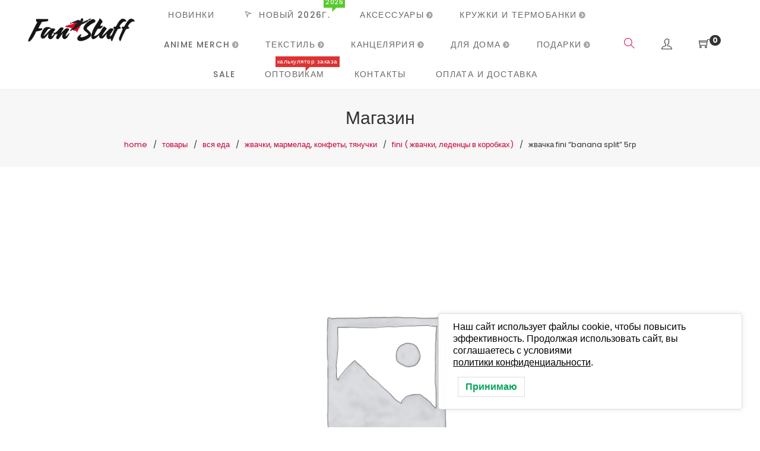

--- FILE ---
content_type: text/css
request_url: https://fanstuff.ru/wp-content/plugins/min-and-max-quantity-rule-for-woocommerce/assets/css/mamwr-front-style.css
body_size: 75
content:
p.mam_qty_notice {
    padding: 8px;
    background-color: #cce5ff;
    border-color: #b8daff;
    color: #000;
    font-weight: 600;
}

ul.woocommerce-error {
    display: block;
}

--- FILE ---
content_type: text/css
request_url: https://fanstuff.ru/wp-content/themes/amely/assets/libs/onepage-scroll/css/onepage-scroll.css
body_size: 410
content:
body.onepage-scroll {
  margin: 0;
  -webkit-transition: opacity 400ms;
  -moz-transition: opacity 400ms;
  transition: opacity 400ms;
}

body.onepage-scroll, .onepage-wrapper {
  display: block;
  position: static;
  padding: 0;
  width: 100%;
  height: 100%;
}

.onepage-wrapper {
  width: 100%;
  height: 100%;
  display: block;
  position: relative;
  padding: 0;
  -webkit-transform-style: preserve-3d;
}

.onepage-wrapper .section {
  position: absolute !important;
  width: 100%;
  height: 100%;
  overflow: hidden;
}

.onepage-pagination {
  position: absolute;
  right: 10px;
  top: 50%;
  z-index: 5;
  list-style: none;
  margin: 0;
  padding: 0;
}
.onepage-pagination li {
  padding: 0;
  text-align: center;
}
.onepage-pagination li a{
  padding: 10px;
  width: 4px;
  height: 4px;
  display: block;
  
}
.onepage-pagination li a:before{
  content: '';
  position: absolute;
  width: 4px;
  height: 4px;
  background: rgba(0,0,0,0.85);
  border-radius: 10px;
  -webkit-border-radius: 10px;
  -moz-border-radius: 10px;
}

.onepage-pagination li a.active:before{
  width: 10px;
  height: 10px;
  background: none;
  border: 1px solid black;
  margin-top: -4px;
  left: 8px;
}

.disabled-onepage-scroll, .disabled-onepage-scroll .wrapper {
  overflow: auto;
}

.disabled-onepage-scroll .onepage-wrapper .section {
  position: relative !important;
  top: auto !important;
  left: auto !important;
}
.disabled-onepage-scroll .onepage-wrapper {
  -webkit-transform: none !important;
  -moz-transform: none !important;
  transform: none !important;
  -ms-transform: none !important;
  min-height: 100%;
}


.disabled-onepage-scroll .onepage-pagination {
  display: none;
}

body.disabled-onepage-scroll, .disabled-onepage-scroll .onepage-wrapper {
  position: inherit;
}

--- FILE ---
content_type: text/css
request_url: https://fanstuff.ru/wp-content/plugins/yandex-money-button-premium/css/ymb.min.css
body_size: 352
content:
.wp-block-ymb-button button{display:inline-block!important;position:relative!important;box-sizing:border-box!important;height:36px!important;padding:0!important;margin:0!important;outline:none!important;border-radius:3px!important;font-size:20px!important;border:1px solid rgba(0,0,0,.1)!important;font-weight:400!important;font-style:normal!important;transition:background-color .1s ease-out 0s!important;text-decoration:none!important}.wp-block-ymb-button button:hover{border-radius:3px!important;border:1px solid rgba(0,0,0,.1)!important;text-decoration:none!important}.wp-block-ymb-button button:focus{border-radius:3px!important;border:1px solid rgba(0,0,0,.1)!important;box-shadow:none!important;text-decoration:none!important}.wp-block-ymb-button button div.wp-block-ymb-button-div{position:relative!important;box-sizing:border-box!important;border-right:none!important;border-left:1px solid rgba(0,0,0,.1)!important;border-top:1px solid rgba(0,0,0,.1)!important;border-bottom:1px solid rgba(0,0,0,.1)!important;border-top-left-radius:3px!important;border-bottom-left-radius:3px!important;float:left!important;width:50px!important;height:36px!important;background-color:#f8f8f8!important;text-align:center!important;margin-left:-1px!important;margin-top:-1px!important;padding-top:5px!important}.wp-block-ymb-button button span.wp-block-ymb-button-span{font-family:'Helvetica','Arial','Tahoma',sans-serif;display:inline-block!important;height:34px!important;text-align:center!important;margin:0 20px!important;line-height:33px!important}.wp-block-ymb-button .editor-rich-text{float:left!important}

--- FILE ---
content_type: text/css
request_url: https://fanstuff.ru/wp-content/themes/amely/style.css
body_size: 101677
content:
@charset "UTF-8";
/*!
Theme Name: Amely
Theme URI: https://amely.thememove.com
Author: ThemeMove
Author URI: https://thememove.com
Description: An Ultimate Furniture WooCommerce WordPress Theme
Version: 3.1.2
License: GNU General Public License v2 or later
License URI: http://www.gnu.org/licenses/gpl-2.0.html
Text Domain: amely
Tags: editor-style, featured-images, microformats, post-formats, rtl-language-support, sticky-post, threaded-comments, translation-ready
*/



@font-face {
  font-family: 'Pe-icon-7-stroke';
  src: url("assets/libs/pixeden-stroke-7-icon/fonts/Pe-icon-7-stroke.eot?d7yf1v");
  src: url("assets/libs/pixeden-stroke-7-icon/fonts/Pe-icon-7-stroke.eot?#iefixd7yf1v") format("embedded-opentype"), url("assets/libs/pixeden-stroke-7-icon/fonts/Pe-icon-7-stroke.woff?d7yf1v") format("woff"), url("assets/libs/pixeden-stroke-7-icon/fonts/Pe-icon-7-stroke.ttf?d7yf1v") format("truetype"), url("assets/libs/pixeden-stroke-7-icon/fonts/Pe-icon-7-stroke.svg?d7yf1v#Pe-icon-7-stroke") format("svg");
  font-weight: normal;
  font-style: normal;
}

@font-face {
  font-family: 'Ionicons';
  src: url("assets/libs/Ionicons/fonts/ionicons.eot");
  src: url("assets/libs/Ionicons/fonts/ionicons.eot") format("embedded-opentype"), url("assets/libs/Ionicons/fonts/ionicons.woff") format("woff"), url("assets/libs/Ionicons/fonts/ionicons.ttf") format("truetype"), url("assets/libs/Ionicons/fonts/ionicons.svg") format("svg");
  font-weight: normal;
  font-style: normal;
}

@font-face {
  font-family: 'Themify-icons';
  src: url("assets/libs/themify-icons/fonts/themify.eot");
  src: url("assets/libs/themify-icons/fonts/themify.eot") format("embedded-opentype"), url("assets/libs/themify-icons/fonts/themify.woff") format("woff"), url("assets/libs/themify-icons/fonts/themify.ttf") format("truetype"), url("assets/libs/themify-icons/fonts/themify.svg") format("svg");
  font-weight: normal;
  font-style: normal;
}

@font-face {
  font-family: 'Butler';
  src: url("Butler-UltraLight.woff2") format("woff2"), url("Butler-UltraLight.woff") format("woff");
  font-weight: 200;
  font-style: normal;
}

@font-face {
  font-family: 'Butler';
  src: url("Butler-Medium.woff2") format("woff2"), url("Butler-Medium.woff") format("woff");
  font-weight: 500;
  font-style: normal;
}

@font-face {
  font-family: 'Butler';
  src: url("Butler-Light.woff2") format("woff2"), url("Butler-Light.woff") format("woff");
  font-weight: 300;
  font-style: normal;
}

@font-face {
  font-family: 'Butler';
  src: url("Butler-Black.woff2") format("woff2"), url("Butler-Black.woff") format("woff");
  font-weight: 900;
  font-style: normal;
}

@font-face {
  font-family: 'Butler';
  src: url("Butler-Bold.woff2") format("woff2"), url("Butler-Bold.woff") format("woff");
  font-weight: bold;
  font-style: normal;
}

@font-face {
  font-family: 'Butler';
  src: url("Butler-ExtraBold.woff2") format("woff2"), url("Butler-ExtraBold.woff") format("woff");
  font-weight: 800;
  font-style: normal;
}

@font-face {
  font-family: 'Butler';
  src: url("Butler.woff2") format("woff2"), url("Butler.woff") format("woff");
  font-weight: normal;
  font-style: normal;
}

.bg-faded {
  background-color: #f7f7f9;
}

.bg-primary {
  color: #fff !important;
  background-color: #0275d8 !important;
}

a.bg-primary:focus, a.bg-primary:hover {
  background-color: #025aa5 !important;
}

.bg-success {
  color: #fff !important;
  background-color: #5cb85c !important;
}

a.bg-success:focus, a.bg-success:hover {
  background-color: #449d44 !important;
}

.bg-info {
  color: #fff !important;
  background-color: #5bc0de !important;
}

a.bg-info:focus, a.bg-info:hover {
  background-color: #31b0d5 !important;
}

.bg-warning {
  color: #fff !important;
  background-color: #f0ad4e !important;
}

a.bg-warning:focus, a.bg-warning:hover {
  background-color: #ec971f !important;
}

.bg-danger {
  color: #fff !important;
  background-color: #d9534f !important;
}

a.bg-danger:focus, a.bg-danger:hover {
  background-color: #c9302c !important;
}

.bg-inverse {
  color: #fff !important;
  background-color: #373a3c !important;
}

a.bg-inverse:focus, a.bg-inverse:hover {
  background-color: #1f2021 !important;
}

.clearfix::after {
  content: "";
  display: table;
  clear: both;
}

.d-block {
  display: block !important;
}

.d-inline-block {
  display: inline-block !important;
}

.d-inline {
  display: inline !important;
}

.flex-xs-first {
  -ms-flex-order: -1;
      order: -1;
}

.flex-xs-last {
  -ms-flex-order: 1;
      order: 1;
}

.flex-xs-unordered {
  -ms-flex-order: 0;
      order: 0;
}

.flex-items-xs-top {
  -ms-flex-align: start;
      align-items: flex-start;
}

.flex-items-xs-middle {
  -ms-flex-align: center;
      align-items: center;
}

.flex-items-xs-bottom {
  -ms-flex-align: end;
      align-items: flex-end;
}

.flex-xs-top {
  -ms-flex-item-align: start;
      align-self: flex-start;
}

.flex-xs-middle {
  -ms-flex-item-align: center;
      -ms-grid-row-align: center;
      align-self: center;
}

.flex-xs-bottom {
  -ms-flex-item-align: end;
      align-self: flex-end;
}

.flex-items-xs-left {
  -ms-flex-pack: start;
      justify-content: flex-start;
}

.flex-items-xs-center {
  -ms-flex-pack: center;
      justify-content: center;
}

.flex-items-xs-right {
  -ms-flex-pack: end;
      justify-content: flex-end;
}

.flex-items-xs-around {
  -ms-flex-pack: distribute;
      justify-content: space-around;
}

.flex-items-xs-between {
  -ms-flex-pack: justify;
      justify-content: space-between;
}

.pull-xs-left {
  float: left !important;
}

.pull-xs-right {
  float: right !important;
}

.pull-xs-none {
  float: none !important;
}

.sr-only {
  position: absolute;
  width: 1px;
  height: 1px;
  padding: 0;
  margin: -1px;
  overflow: hidden;
  clip: rect(0, 0, 0, 0);
  border: 0;
}

.sr-only-focusable:active, .sr-only-focusable:focus {
  position: static;
  width: auto;
  height: auto;
  margin: 0;
  overflow: visible;
  clip: auto;
}

.w-100 {
  width: 100% !important;
}

.m-x-auto {
  margin-right: auto !important;
  margin-left: auto !important;
}

.m-a-0 {
  margin: 0 0 !important;
}

.m-t-0 {
  margin-top: 0 !important;
}

.m-r-0 {
  margin-right: 0 !important;
}

.m-b-0 {
  margin-bottom: 0 !important;
}

.m-l-0 {
  margin-left: 0 !important;
}

.m-x-0 {
  margin-right: 0 !important;
  margin-left: 0 !important;
}

.m-y-0 {
  margin-top: 0 !important;
  margin-bottom: 0 !important;
}

.m-a-1 {
  margin: 1rem 1rem !important;
}

.m-t-1 {
  margin-top: 1rem !important;
}

.m-r-1 {
  margin-right: 1rem !important;
}

.m-b-1 {
  margin-bottom: 1rem !important;
}

.m-l-1 {
  margin-left: 1rem !important;
}

.m-x-1 {
  margin-right: 1rem !important;
  margin-left: 1rem !important;
}

.m-y-1 {
  margin-top: 1rem !important;
  margin-bottom: 1rem !important;
}

.m-a-2 {
  margin: 1.5rem 1.5rem !important;
}

.m-t-2 {
  margin-top: 1.5rem !important;
}

.m-r-2 {
  margin-right: 1.5rem !important;
}

.m-b-2 {
  margin-bottom: 1.5rem !important;
}

.m-l-2 {
  margin-left: 1.5rem !important;
}

.m-x-2 {
  margin-right: 1.5rem !important;
  margin-left: 1.5rem !important;
}

.m-y-2 {
  margin-top: 1.5rem !important;
  margin-bottom: 1.5rem !important;
}

.m-a-3 {
  margin: 3rem 3rem !important;
}

.m-t-3 {
  margin-top: 3rem !important;
}

.m-r-3 {
  margin-right: 3rem !important;
}

.m-b-3 {
  margin-bottom: 3rem !important;
}

.m-l-3 {
  margin-left: 3rem !important;
}

.m-x-3 {
  margin-right: 3rem !important;
  margin-left: 3rem !important;
}

.m-y-3 {
  margin-top: 3rem !important;
  margin-bottom: 3rem !important;
}

.p-a-0 {
  padding: 0 0 !important;
}

.p-t-0 {
  padding-top: 0 !important;
}

.p-r-0 {
  padding-right: 0 !important;
}

.p-b-0 {
  padding-bottom: 0 !important;
}

.p-l-0 {
  padding-left: 0 !important;
}

.p-x-0 {
  padding-right: 0 !important;
  padding-left: 0 !important;
}

.p-y-0 {
  padding-top: 0 !important;
  padding-bottom: 0 !important;
}

.p-a-1 {
  padding: 1rem 1rem !important;
}

.p-t-1 {
  padding-top: 1rem !important;
}

.p-r-1 {
  padding-right: 1rem !important;
}

.p-b-1 {
  padding-bottom: 1rem !important;
}

.p-l-1 {
  padding-left: 1rem !important;
}

.p-x-1 {
  padding-right: 1rem !important;
  padding-left: 1rem !important;
}

.p-y-1 {
  padding-top: 1rem !important;
  padding-bottom: 1rem !important;
}

.p-a-2 {
  padding: 1.5rem 1.5rem !important;
}

.p-t-2 {
  padding-top: 1.5rem !important;
}

.p-r-2 {
  padding-right: 1.5rem !important;
}

.p-b-2 {
  padding-bottom: 1.5rem !important;
}

.p-l-2 {
  padding-left: 1.5rem !important;
}

.p-x-2 {
  padding-right: 1.5rem !important;
  padding-left: 1.5rem !important;
}

.p-y-2 {
  padding-top: 1.5rem !important;
  padding-bottom: 1.5rem !important;
}

.p-a-3 {
  padding: 3rem 3rem !important;
}

.p-t-3 {
  padding-top: 3rem !important;
}

.p-r-3 {
  padding-right: 3rem !important;
}

.p-b-3 {
  padding-bottom: 3rem !important;
}

.p-l-3 {
  padding-left: 3rem !important;
}

.p-x-3 {
  padding-right: 3rem !important;
  padding-left: 3rem !important;
}

.p-y-3 {
  padding-top: 3rem !important;
  padding-bottom: 3rem !important;
}

.pos-f-t {
  position: fixed;
  top: 0;
  right: 0;
  left: 0;
  z-index: 1030;
}

.text-justify {
  text-align: justify !important;
}

.text-nowrap {
  white-space: nowrap !important;
}

.text-truncate {
  overflow: hidden;
  text-overflow: ellipsis;
  white-space: nowrap;
}

.text-xs-left {
  text-align: left !important;
}

.text-xs-right {
  text-align: right !important;
}

.text-xs-center, .amely-icon-box.center {
  text-align: center !important;
}

.text-lowercase {
  text-transform: lowercase !important;
}

.text-uppercase {
  text-transform: uppercase !important;
}

.text-capitalize {
  text-transform: capitalize !important;
}

.font-weight-normal {
  font-weight: normal;
}

.font-weight-bold {
  font-weight: bold;
}

.font-italic {
  font-style: italic;
}

.text-muted {
  color: #818a91 !important;
}

a.text-muted:focus, a.text-muted:hover {
  color: #687077 !important;
}

.text-primary {
  color: #0275d8 !important;
}

a.text-primary:focus, a.text-primary:hover {
  color: #025aa5 !important;
}

.text-success {
  color: #5cb85c !important;
}

a.text-success:focus, a.text-success:hover {
  color: #449d44 !important;
}

.text-info {
  color: #5bc0de !important;
}

a.text-info:focus, a.text-info:hover {
  color: #31b0d5 !important;
}

.text-warning {
  color: #f0ad4e !important;
}

a.text-warning:focus, a.text-warning:hover {
  color: #ec971f !important;
}

.text-danger {
  color: #d9534f !important;
}

a.text-danger:focus, a.text-danger:hover {
  color: #c9302c !important;
}

.text-hide {
  font: 0/0 a;
  color: transparent;
  text-shadow: none;
  background-color: transparent;
  border: 0;
}

.invisible {
  visibility: hidden !important;
}

.hidden-xs-up {
  display: none !important;
}

.hidden-xxl-down {
  display: none !important;
}

.visible-print-block {
  display: none !important;
}

.visible-print-inline {
  display: none !important;
}

.visible-print-inline-block {
  display: none !important;
}


.col-xs-is-5 {
  -ms-flex: 0 0 20%;
      flex: 0 0 20%;
  max-width: 20%;
}

.col-xs-pull-is-5 {
  right: 20%;
}

.col-xs-push-is-5 {
  left: 20%;
}

.col-xs-offset-is-5 {
  margin-left: 20%;
}

.amely-banner.hover-white-overlay:before, .amely-banner.hover-black-overlay:before, .amely-banner2.hover-white-overlay:before, .amely-banner2.hover-black-overlay:before, .amely-banner3.hover-white-overlay:before, .amely-banner3.hover-black-overlay:before, .amely-product-category-banner.hover-white-overlay:before, .amely-product-category-banner.hover-black-overlay:before {
  margin: auto;
  position: absolute;
  top: 0;
  left: 0;
  bottom: 0;
  right: 0;
}

button, .amely-button,
input[type="submit"],
input[type="button"],
a.button, a, .error404 .area-404__content-heading .button, .error404 .area-404__content-heading .button:after, .site-footer .mc4wp-form button[type="submit"]:hover, .site-footer .mc4wp-form .amely-button[type="submit"]:hover, .site-header .left-col .switcher-menu .menu li .sub-menu, .site-header .left-col .switcher-menu .menu li .sub-menu > li, body.mobile-menu-opened .site-header:not(.sticky-header):after,
body.mobile-wishlist-opened .site-header:not(.sticky-header):after,
body.mobile-minicart-opened .site-header:not(.sticky-header):after, .tm-instagram-pics .item .play-button, .tm-instagram-pics .item .overlay, .tm-instagram-pics .item-info, .amely-loadmore-wrap .amely-loadmore-btn, .header-minicart .minicart-dropdown-wrapper, .header-minicart .widget_shopping_cart .widget_minicart_title .undo, .site-mobile-menu .menu > ul > li .children,
.site-mobile-menu .menu > li .sub-menu, .site-mobile-menu .menu-item-tag, .site-mobile-menu .menu-item-tag:after, .nice-select:after, .nice-select .current, .nice-select .option, .offcanvas-btn i, .offcanvas-sidebar, #page-container, #page-container:after, .masonry-container, .post-quote .source-name span:before, .entry-thumbnail img, .readmore-button, .readmore-button:before, .search-form-wrapper .search-results-wrapper .autocomplete-suggestion, .select2-results__option, .single-nav__prev-item .item-wrapper,
.single-nav__next-item .item-wrapper, .site-menu .menu > ul > li .children li.page_item.page_item_has_children:after, .site-menu .menu > ul > li .children li.page_item.menu-item-has-children:after,
.site-menu .menu > li .sub-menu li.menu-item.page_item_has_children:after,
.site-menu .menu > li .sub-menu li.menu-item.menu-item-has-children:after, .site-menu .menu > ul > li .children li.page_item:not(.menu-item-object-ic_mega_menu):before,
.site-menu .menu > li .sub-menu li.menu-item:not(.menu-item-object-ic_mega_menu):before, .site-menu .menu-item-tag, .site-menu .menu-item-tag:after, .topbar, .topbar .menu li .sub-menu li, .topbar-open-btn, .widget_product_categories li i, .widget_product_categories li .count, .widget_shopping_cart .mini_cart_item, .widget_tm_layered_nav ul.show-labels-on li.no-swatch,
.widget_tm_layered_nav ul.show-labels-on li.swatch-text, .widget_tm_layered_nav li.swatch-color .filter-swatch, .widget_tm_layered_nav li.swatch-image img, .header-wishlist .wishlist-dropdown-wrapper, .header-wishlist .widget_wishlist_title .undo, .header-wishlist .wishlist_item, #customer_login .wc-social-login a.ywsl-social img, ul.product-categories-menu li.cat-item > a:after, .categories-row.categories-carousel, .shop-loop-head .switcher, .col-switcher, .eb-scrollbarcnt .track, .eb-scrollbarcnt .thumb, .wb-allview.wb-allview-amely .wb-allview-item-cnt img, .wb-allview-formcnt.wb-multi-filter-amely label.pw_brand_category_filter_checkbox:after, .woocommerce-checkout .showlogin,
.woocommerce-checkout .showcoupon, .woocommerce-checkout .showlogin:after,
.woocommerce-checkout .showcoupon:after, .mabel-siwc-img-wrapper .mb-siwc-tag, .category-grid-item img, .category-grid-item mark, .category-grid-item .product-category-content, .category-grid-item .product-category-content .category-link:after, .product-loop .thumb-image, .product-loop .hover-image, .product-loop .product-buttons > div, .product-loop .yith-wcwl-add-to-wishlist, #woo-quick-view .quick-view-carousel, .thumbnails-slider .slick-slide img, .woocommerce.single-product .product .summary .compare-btn a, .woocommerce.single-product .product .product-tabs-wrapper .wc-tabs li, .up-sells.slick-slider .products,
.related.slick-slider .products, .product-instagram .tm-instagram-pics .item-info span, .product-instagram .tm-instagram-pics .item-info span:before, .woocommerce .quantity.amely_qty .plus,
.woocommerce .quantity.amely_qty .minus, .isw-swatches .isw-term, .woocommerce-password-hint, .amely-banner-grid-5, .amely-banner-grid-6, .amely-banner-grid-6v2, .amely-banner.hover-white-overlay:before, .amely-banner.hover-black-overlay:before, .amely-banner .banner-button.link:after, .amely-banner2.hover-white-overlay:before, .amely-banner2.hover-black-overlay:before, .amely-banner2 .banner-button.link:after, .amely-banner3.hover-white-overlay:before, .amely-banner3.hover-black-overlay:before, .amely-banner3 .banner-content, .amely-banner3 .banner-button.link:after, .amely-banner4 .banner-content, .amely-banner4 .banner-button.link:after, .amely-blog .post-item, .amely-brands-carousel, .amely-brands-carousel .tm-carousel-item img, .amely-countdown, .amely-image-carousel, .amely-image-carousel .tm-carousel-item img, .amely-product-categories.categories-layout-carousel, .amely-product-categories.categories-item-black-overlay .category-grid-item .product-category-thumbnail:after, .amely-product-categories.categories-item-black-overlay .category-grid-item .product-category-content, .amely-product-categories.categories-item-black-overlay .category-grid-item h2:after, .amely-product-categories.categories-item-white-overlay .category-grid-item .product-category-thumbnail:after, .amely-product-category-banner.hover-white-overlay:before, .amely-product-category-banner.hover-black-overlay:before, .amely-product-category-banner .category-name, .amely-product-category-banner .product-count, .amely-product-carousel .products, .amely-product-tabs .product-filter li > a:after, .amely-product .background-overlay, .amely-product .button, .amely-product.display_info .product-title,
.amely-product.display_info .product-price, .amely-social .social-links li i, .wpb-js-composer .vc_tta-tabs.vc_tta-style-amely.vc_tta-style-amely .vc_tta-panel, .wpb-js-composer .vc_tta-tabs.vc_tta-style-amely.vc_tta-style-amely .vc_tta-tab > a, .wpb-js-composer .vc_tta-tabs.vc_tta-style-amely.vc_tta-style-amely .vc_tta-panel .vc_tta-panel-title > a, .wpb-js-composer .vc_tta-tabs.vc_tta-style-amely.vc_tta-style-amely .vc_tta-tab > a:after,
.wpb-js-composer .vc_tta-tabs.vc_tta-style-amely.vc_tta-style-amely .vc_tta-panel .vc_tta-panel-title > a:after, .wpb-js-composer .vc_tta-accordion.vc_tta-style-amely.vc_tta-style-amely .vc_tta-panel .vc_tta-panel-heading, .wpb-js-composer .vc_toggle.vc_toggle_amely.vc_toggle_amely .vc_toggle_title, .megamenu-home .wpb_single_image, .vc_row.lp-homepage img, .vc_row.lp-homepage .vc_single_image-wrapper.vc_box_border_grey:before, .vc_row.lp-homepage .vc_single_image-wrapper.vc_box_border_grey, #button-video img,
.show-case img, button.slick-arrow:before, .slick-arrow.amely-button:before, .slick-dots li, .slick-dots li button, .slick-dots li .amely-button, .tp-bullets.custom .tp-bullet {
  transition: all 0.5s ease;
}

.site-header .left-col .switcher-menu .menu li.menu-item-has-children > a:after, .site-mobile-menu .menu > ul li.page_item .open-child:before,
.site-mobile-menu .menu li.menu-item .open-child:before, .site-mobile-menu .menu-back:before, .nice-select:after, .nice-select.open:after, .amely-pagination .prev:before, .woocommerce-pagination .prev:before, .amely-pagination .next:before, .woocommerce-pagination .next:before, .post.sticky .entry-title a:before, .search-form-wrapper .select2-container--default .select2-selection--single .select2-selection__rendered:after, .site-menu .menu li.page_item.page_item_has_children > a:before, .site-menu .menu li.page_item.menu-item-has-children > a:before,
.site-menu .menu li.menu-item.page_item_has_children > a:before,
.site-menu .menu li.menu-item.menu-item-has-children > a:before, .site-menu .menu > ul > li .children li.page_item.page_item_has_children:after, .site-menu .menu > ul > li .children li.page_item.menu-item-has-children:after,
.site-menu .menu > li .sub-menu li.menu-item.page_item_has_children:after,
.site-menu .menu > li .sub-menu li.menu-item.menu-item-has-children:after, .site-menu .menu > ul > li .children li.page_item.page_item_has_children.has-hover-back:after, .site-menu .menu > ul > li .children li.page_item.menu-item-has-children.has-hover-back:after,
.site-menu .menu > li .sub-menu li.menu-item.page_item_has_children.has-hover-back:after,
.site-menu .menu > li .sub-menu li.menu-item.menu-item-has-children.has-hover-back:after, .site-menu .menu > ul > li .children li.page_item .children.hover-back li.page_item_has_children:after,
.site-menu .menu > ul > li .children li.page_item .children.hover-back li.menu-item-has-children:after,
.site-menu .menu > ul > li .children li.page_item .sub-menu.hover-back li.page_item_has_children:after,
.site-menu .menu > ul > li .children li.page_item .sub-menu.hover-back li.menu-item-has-children:after,
.site-menu .menu > li .sub-menu li.menu-item .children.hover-back li.page_item_has_children:after,
.site-menu .menu > li .sub-menu li.menu-item .children.hover-back li.menu-item-has-children:after,
.site-menu .menu > li .sub-menu li.menu-item .sub-menu.hover-back li.page_item_has_children:after,
.site-menu .menu > li .sub-menu li.menu-item .sub-menu.hover-back li.menu-item-has-children:after, .site-header.header-vertical .site-menu .menu > li.menu-item-has-children:after, .topbar .menu li.menu-item-has-children > a:after, .widget_search form.woocommerce-product-search:after,
.widget_product_search form.woocommerce-product-search:after, .widget_search button:after, .widget_search .amely-button:after,
.widget_product_search button:after, .widget_product_search .amely-button:after, .widget_price_filter .price_slider_amount .button:before, .yith-woocompare-widget a.compare:before, a.show-categories-menu:after, a.show-categories-menu.open:after, .wb-allview-formcnt .select2 .select2-selection .select2-selection__rendered:after, .wb-allview.wb-allview-amely .wb-allview-cat-cnt .go-to-filter:after, .wb-allview-formcnt.wb-multi-filter-amely label.pw_brand_category_filter_checkbox:after, .wb-bx-wrapper.wb-carousel-amely .wb-bx-prev:before,
.wb-bx-wrapper.wb-carousel-amely .wb-bx-next:before, #pw_stick_brands .pw-title:before, .woocommerce-checkout-payment .payment_box:before, .woocommerce .commentlist.notes .comment-text p.meta:before, .category-grid-item .product-category-content .category-link:after, .woocommerce.single-product .product .summary table.group_table .add-to-cart-btn > a.product_type_external:before, .woocommerce form .select2-container .select2-selection__rendered:after, .woocommerce-password-hint:after, .woocommerce-message:before, .woocommerce-order-received .woocommerce-thankyou-order-received:before,
.woocommerce-error:before,
.woocommerce-info:before, .amely-icon-box .tm-icon-box__content p.subtext:after, .vc_row.coming-soon-row h4:before {
  font-family: 'Font Awesome 5 Pro';
  font-weight: 900;
  font-style: normal;
  display: inline-block;
  text-decoration: inherit;
  line-height: 1;
}

.woocommerce-account .woocommerce-form .password-input .show-password-input,
.woocommerce-account .register .password-input .show-password-input {
  font-family: 'Font Awesome 5 Pro';
  font-weight: 400;
  font-style: normal;
  display: inline-block;
  text-decoration: inherit;
  line-height: 1;
}

.social-links li i {
  font-family: 'Font Awesome 5 Brands';
  font-weight: normal;
  font-style: normal;
  display: inline-block;
  text-decoration: inherit;
  line-height: 1;
}

.header-minicart .widget_shopping_cart .widget_minicart_title .close-on-mobile:before, .insight-popup button.mfp-close:before, .insight-popup .mfp-close.amely-button:before, .widget_shopping_cart .remove:before, .yith-woocompare-widget .products-list li a.remove:before, .header-wishlist .widget_wishlist_title .close-on-mobile:before, .header-wishlist .remove:before, #customer_login h2:before, .woocommerce-MyAccount-downloads .download-actions .button.download:before, .woocommerce-cart table.cart td.product-remove a:before, .woocommerce-checkout form.login .lost_password a:before, #woo-quick-view .quick-view-close:after, #woo-quick-view .quickview-loading.added span:before, #woo-quick-view .quickview-loading.error span:before, .mfp-content #woo-quick-view .mfp-close:before {
  font-family: 'Pe-icon-7-stroke';
  font-style: normal;
  font-weight: normal;
  font-variant: normal;
  text-transform: none;
  line-height: 1;
}

.tm-instagram-pics .item .play-button:before, .tm-instagram-pics .item-info > div:before, .site-mobile-menu #mobile-searchform button:after, .site-mobile-menu #mobile-searchform .amely-button:after, .entry-meta .meta-date:before, .entry-meta .meta-comments:before, .entry-meta .meta-author:before, .entry-meta .meta-featured-post:before, .entry-meta .meta-categories:before, .single-nav__prev-item .item-wrapper span.meta-date:before,
.single-nav__next-item .item-wrapper span.meta-date:before, .topbar.topbar-divider--dotted .switcher .nice-select .current:before, .topbar-close-btn:before, .woocommerce-customer-details .woocommerce-customer-details--phone:before, .woocommerce-customer-details .woocommerce-customer-details--email:before, .product-loop .product-buttons > div a:before, .product-loop .product-buttons .add-to-cart-btn a.added:before, .product-loop .yith-wcwl-add-to-wishlist a:before, .woocommerce.single-product .product .woocommerce-product-gallery .yith-wcwl-add-to-wishlist a:before, .woocommerce.single-product .product .summary .compare-btn a:before, .woocommerce.single-product .product #review_form_wrapper .comment-form .stars a:before, #yith-wcwl-form table.shop_table.wishlist_table td.product-stock-status span:before, .woocommerce .quantity.amely_qty .plus:before,
.woocommerce .quantity.amely_qty .minus:before, .woocommerce table.shop_table td.product-remove a:before, .star-rating:before, .star-rating span:before, .amely-mailchimp .mailchimp-message:before, .amely-product-category-banner.category-title-arrow .category-name:after, .amely-product-widget .product-buttons > div a:before {
  font-family: 'Ionicons';
  font-style: normal;
  font-weight: normal;
  font-variant: normal;
  text-transform: none;
  line-height: 1;
}

.offcanvas-close:before, .widget_layered_nav_filters ul li > a:before, .header-wishlist .add-to-cart-btn .button.product_type_grouped:before, .header-wishlist .add-to-cart-btn .button.product_type_variable:before, .header-wishlist .add-to-cart-btn .button.product_type_simple:before, .woocommerce-account .woocommerce-MyAccount-navigation ul li > a:after, .amely-filter-buttons .open-filters:after, .amely-filter-buttons .open-filters.opened:after, .product-loop.small-product .product-buttons .add-to-cart-btn a:not(.loading):before, .amely-product-widget .add-to-cart-btn a:not(.loading):before, button.slick-arrow:before, .slick-arrow.amely-button:before {
  font-family: 'Themify-icons';
  font-style: normal;
  font-weight: normal;
  font-variant: normal;
  text-transform: none;
  line-height: 1;
}

.pt--100 {
  padding-top: -100px;
}

.pt--100-i {
  padding-top: -100px !important;
}

.mt--100 {
  margin-top: -100px;
}

.mt--100-i {
  margin-top: -100px !important;
}

.pt-xs--100 {
  padding-top: -100px;
}

.pt-xs--100-i {
  padding-top: -100px !important;
}

.mt-xs--100 {
  margin-top: -100px;
}

.mt-xs--100-i {
  margin-top: -100px !important;
}

.pt--95 {
  padding-top: -95px;
}

.pt--95-i {
  padding-top: -95px !important;
}

.mt--95 {
  margin-top: -95px;
}

.mt--95-i {
  margin-top: -95px !important;
}

.pt-xs--95 {
  padding-top: -95px;
}

.pt-xs--95-i {
  padding-top: -95px !important;
}

.mt-xs--95 {
  margin-top: -95px;
}

.mt-xs--95-i {
  margin-top: -95px !important;
}

.pt--90 {
  padding-top: -90px;
}

.pt--90-i {
  padding-top: -90px !important;
}

.mt--90 {
  margin-top: -90px;
}

.mt--90-i {
  margin-top: -90px !important;
}

.pt-xs--90 {
  padding-top: -90px;
}

.pt-xs--90-i {
  padding-top: -90px !important;
}

.mt-xs--90 {
  margin-top: -90px;
}

.mt-xs--90-i {
  margin-top: -90px !important;
}

.pt--85 {
  padding-top: -85px;
}

.pt--85-i {
  padding-top: -85px !important;
}

.mt--85 {
  margin-top: -85px;
}

.mt--85-i {
  margin-top: -85px !important;
}

.pt-xs--85 {
  padding-top: -85px;
}

.pt-xs--85-i {
  padding-top: -85px !important;
}

.mt-xs--85 {
  margin-top: -85px;
}

.mt-xs--85-i {
  margin-top: -85px !important;
}

.pt--80 {
  padding-top: -80px;
}

.pt--80-i {
  padding-top: -80px !important;
}

.mt--80 {
  margin-top: -80px;
}

.mt--80-i {
  margin-top: -80px !important;
}

.pt-xs--80 {
  padding-top: -80px;
}

.pt-xs--80-i {
  padding-top: -80px !important;
}

.mt-xs--80 {
  margin-top: -80px;
}

.mt-xs--80-i {
  margin-top: -80px !important;
}

.pt--75 {
  padding-top: -75px;
}

.pt--75-i {
  padding-top: -75px !important;
}

.mt--75 {
  margin-top: -75px;
}

.mt--75-i {
  margin-top: -75px !important;
}

.pt-xs--75 {
  padding-top: -75px;
}

.pt-xs--75-i {
  padding-top: -75px !important;
}

.mt-xs--75 {
  margin-top: -75px;
}

.mt-xs--75-i {
  margin-top: -75px !important;
}

.pt--70 {
  padding-top: -70px;
}

.pt--70-i {
  padding-top: -70px !important;
}

.mt--70 {
  margin-top: -70px;
}

.mt--70-i {
  margin-top: -70px !important;
}

.pt-xs--70 {
  padding-top: -70px;
}

.pt-xs--70-i {
  padding-top: -70px !important;
}

.mt-xs--70 {
  margin-top: -70px;
}

.mt-xs--70-i {
  margin-top: -70px !important;
}

.pt--65 {
  padding-top: -65px;
}

.pt--65-i {
  padding-top: -65px !important;
}

.mt--65 {
  margin-top: -65px;
}

.mt--65-i {
  margin-top: -65px !important;
}

.pt-xs--65 {
  padding-top: -65px;
}

.pt-xs--65-i {
  padding-top: -65px !important;
}

.mt-xs--65 {
  margin-top: -65px;
}

.mt-xs--65-i {
  margin-top: -65px !important;
}

.pt--60 {
  padding-top: -60px;
}

.pt--60-i {
  padding-top: -60px !important;
}

.mt--60 {
  margin-top: -60px;
}

.mt--60-i {
  margin-top: -60px !important;
}

.pt-xs--60 {
  padding-top: -60px;
}

.pt-xs--60-i {
  padding-top: -60px !important;
}

.mt-xs--60 {
  margin-top: -60px;
}

.mt-xs--60-i {
  margin-top: -60px !important;
}

.pt--55 {
  padding-top: -55px;
}

.pt--55-i {
  padding-top: -55px !important;
}

.mt--55 {
  margin-top: -55px;
}

.mt--55-i {
  margin-top: -55px !important;
}

.pt-xs--55 {
  padding-top: -55px;
}

.pt-xs--55-i {
  padding-top: -55px !important;
}

.mt-xs--55 {
  margin-top: -55px;
}

.mt-xs--55-i {
  margin-top: -55px !important;
}

.pt--50 {
  padding-top: -50px;
}

.pt--50-i {
  padding-top: -50px !important;
}

.mt--50 {
  margin-top: -50px;
}

.mt--50-i {
  margin-top: -50px !important;
}

.pt-xs--50 {
  padding-top: -50px;
}

.pt-xs--50-i {
  padding-top: -50px !important;
}

.mt-xs--50 {
  margin-top: -50px;
}

.mt-xs--50-i {
  margin-top: -50px !important;
}

.pt--45 {
  padding-top: -45px;
}

.pt--45-i {
  padding-top: -45px !important;
}

.mt--45 {
  margin-top: -45px;
}

.mt--45-i {
  margin-top: -45px !important;
}

.pt-xs--45 {
  padding-top: -45px;
}

.pt-xs--45-i {
  padding-top: -45px !important;
}

.mt-xs--45 {
  margin-top: -45px;
}

.mt-xs--45-i {
  margin-top: -45px !important;
}

.pt--40 {
  padding-top: -40px;
}

.pt--40-i {
  padding-top: -40px !important;
}

.mt--40 {
  margin-top: -40px;
}

.mt--40-i {
  margin-top: -40px !important;
}

.pt-xs--40 {
  padding-top: -40px;
}

.pt-xs--40-i {
  padding-top: -40px !important;
}

.mt-xs--40 {
  margin-top: -40px;
}

.mt-xs--40-i {
  margin-top: -40px !important;
}

.pt--35 {
  padding-top: -35px;
}

.pt--35-i {
  padding-top: -35px !important;
}

.mt--35 {
  margin-top: -35px;
}

.mt--35-i {
  margin-top: -35px !important;
}

.pt-xs--35 {
  padding-top: -35px;
}

.pt-xs--35-i {
  padding-top: -35px !important;
}

.mt-xs--35 {
  margin-top: -35px;
}

.mt-xs--35-i {
  margin-top: -35px !important;
}

.pt--30 {
  padding-top: -30px;
}

.pt--30-i {
  padding-top: -30px !important;
}

.mt--30 {
  margin-top: -30px;
}

.mt--30-i {
  margin-top: -30px !important;
}

.pt-xs--30 {
  padding-top: -30px;
}

.pt-xs--30-i {
  padding-top: -30px !important;
}

.mt-xs--30 {
  margin-top: -30px;
}

.mt-xs--30-i {
  margin-top: -30px !important;
}

.pt--25 {
  padding-top: -25px;
}

.pt--25-i {
  padding-top: -25px !important;
}

.mt--25 {
  margin-top: -25px;
}

.mt--25-i {
  margin-top: -25px !important;
}

.pt-xs--25 {
  padding-top: -25px;
}

.pt-xs--25-i {
  padding-top: -25px !important;
}

.mt-xs--25 {
  margin-top: -25px;
}

.mt-xs--25-i {
  margin-top: -25px !important;
}

.pt--20 {
  padding-top: -20px;
}

.pt--20-i {
  padding-top: -20px !important;
}

.mt--20 {
  margin-top: -20px;
}

.mt--20-i {
  margin-top: -20px !important;
}

.pt-xs--20 {
  padding-top: -20px;
}

.pt-xs--20-i {
  padding-top: -20px !important;
}

.mt-xs--20 {
  margin-top: -20px;
}

.mt-xs--20-i {
  margin-top: -20px !important;
}

.pt--15 {
  padding-top: -15px;
}

.pt--15-i {
  padding-top: -15px !important;
}

.mt--15 {
  margin-top: -15px;
}

.mt--15-i {
  margin-top: -15px !important;
}

.pt-xs--15 {
  padding-top: -15px;
}

.pt-xs--15-i {
  padding-top: -15px !important;
}

.mt-xs--15 {
  margin-top: -15px;
}

.mt-xs--15-i {
  margin-top: -15px !important;
}

.pt--10 {
  padding-top: -10px;
}

.pt--10-i {
  padding-top: -10px !important;
}

.mt--10 {
  margin-top: -10px;
}

.mt--10-i {
  margin-top: -10px !important;
}

.pt-xs--10 {
  padding-top: -10px;
}

.pt-xs--10-i {
  padding-top: -10px !important;
}

.mt-xs--10 {
  margin-top: -10px;
}

.mt-xs--10-i {
  margin-top: -10px !important;
}

.pt--5 {
  padding-top: -5px;
}

.pt--5-i {
  padding-top: -5px !important;
}

.mt--5 {
  margin-top: -5px;
}

.mt--5-i {
  margin-top: -5px !important;
}

.pt-xs--5 {
  padding-top: -5px;
}

.pt-xs--5-i {
  padding-top: -5px !important;
}

.mt-xs--5 {
  margin-top: -5px;
}

.mt-xs--5-i {
  margin-top: -5px !important;
}

.pt-0 {
  padding-top: 0px;
}

.pt-0-i {
  padding-top: 0px !important;
}

.mt-0 {
  margin-top: 0px;
}

.mt-0-i {
  margin-top: 0px !important;
}

.pt-xs-0 {
  padding-top: 0px;
}

.pt-xs-0-i {
  padding-top: 0px !important;
}

.mt-xs-0 {
  margin-top: 0px;
}

.mt-xs-0-i {
  margin-top: 0px !important;
}

.pt-5 {
  padding-top: 5px;
}

.pt-5-i {
  padding-top: 5px !important;
}

.mt-5 {
  margin-top: 5px;
}

.mt-5-i {
  margin-top: 5px !important;
}

.pt-xs-5 {
  padding-top: 5px;
}

.pt-xs-5-i {
  padding-top: 5px !important;
}

.mt-xs-5 {
  margin-top: 5px;
}

.mt-xs-5-i {
  margin-top: 5px !important;
}

.pt-10 {
  padding-top: 10px;
}

.pt-10-i {
  padding-top: 10px !important;
}

.mt-10 {
  margin-top: 10px;
}

.mt-10-i {
  margin-top: 10px !important;
}

.pt-xs-10 {
  padding-top: 10px;
}

.pt-xs-10-i {
  padding-top: 10px !important;
}

.mt-xs-10 {
  margin-top: 10px;
}

.mt-xs-10-i {
  margin-top: 10px !important;
}

.pt-15 {
  padding-top: 15px;
}

.pt-15-i {
  padding-top: 15px !important;
}

.mt-15 {
  margin-top: 15px;
}

.mt-15-i {
  margin-top: 15px !important;
}

.pt-xs-15 {
  padding-top: 15px;
}

.pt-xs-15-i {
  padding-top: 15px !important;
}

.mt-xs-15 {
  margin-top: 15px;
}

.mt-xs-15-i {
  margin-top: 15px !important;
}

.pt-20 {
  padding-top: 20px;
}

.pt-20-i {
  padding-top: 20px !important;
}

.mt-20 {
  margin-top: 20px;
}

.mt-20-i {
  margin-top: 20px !important;
}

.pt-xs-20 {
  padding-top: 20px;
}

.pt-xs-20-i {
  padding-top: 20px !important;
}

.mt-xs-20 {
  margin-top: 20px;
}

.mt-xs-20-i {
  margin-top: 20px !important;
}

.pt-25 {
  padding-top: 25px;
}

.pt-25-i {
  padding-top: 25px !important;
}

.mt-25 {
  margin-top: 25px;
}

.mt-25-i {
  margin-top: 25px !important;
}

.pt-xs-25 {
  padding-top: 25px;
}

.pt-xs-25-i {
  padding-top: 25px !important;
}

.mt-xs-25 {
  margin-top: 25px;
}

.mt-xs-25-i {
  margin-top: 25px !important;
}

.pt-30 {
  padding-top: 30px;
}

.pt-30-i {
  padding-top: 30px !important;
}

.mt-30 {
  margin-top: 30px;
}

.mt-30-i {
  margin-top: 30px !important;
}

.pt-xs-30 {
  padding-top: 30px;
}

.pt-xs-30-i {
  padding-top: 30px !important;
}

.mt-xs-30 {
  margin-top: 30px;
}

.mt-xs-30-i {
  margin-top: 30px !important;
}

.pt-35 {
  padding-top: 35px;
}

.pt-35-i {
  padding-top: 35px !important;
}

.mt-35 {
  margin-top: 35px;
}

.mt-35-i {
  margin-top: 35px !important;
}

.pt-xs-35 {
  padding-top: 35px;
}

.pt-xs-35-i {
  padding-top: 35px !important;
}

.mt-xs-35 {
  margin-top: 35px;
}

.mt-xs-35-i {
  margin-top: 35px !important;
}

.pt-40 {
  padding-top: 40px;
}

.pt-40-i {
  padding-top: 40px !important;
}

.mt-40 {
  margin-top: 40px;
}

.mt-40-i {
  margin-top: 40px !important;
}

.pt-xs-40 {
  padding-top: 40px;
}

.pt-xs-40-i {
  padding-top: 40px !important;
}

.mt-xs-40 {
  margin-top: 40px;
}

.mt-xs-40-i {
  margin-top: 40px !important;
}

.pt-45 {
  padding-top: 45px;
}

.pt-45-i {
  padding-top: 45px !important;
}

.mt-45 {
  margin-top: 45px;
}

.mt-45-i {
  margin-top: 45px !important;
}

.pt-xs-45 {
  padding-top: 45px;
}

.pt-xs-45-i {
  padding-top: 45px !important;
}

.mt-xs-45 {
  margin-top: 45px;
}

.mt-xs-45-i {
  margin-top: 45px !important;
}

.pt-50 {
  padding-top: 50px;
}

.pt-50-i {
  padding-top: 50px !important;
}

.mt-50 {
  margin-top: 50px;
}

.mt-50-i {
  margin-top: 50px !important;
}

.pt-xs-50 {
  padding-top: 50px;
}

.pt-xs-50-i {
  padding-top: 50px !important;
}

.mt-xs-50 {
  margin-top: 50px;
}

.mt-xs-50-i {
  margin-top: 50px !important;
}

.pt-55 {
  padding-top: 55px;
}

.pt-55-i {
  padding-top: 55px !important;
}

.mt-55 {
  margin-top: 55px;
}

.mt-55-i {
  margin-top: 55px !important;
}

.pt-xs-55 {
  padding-top: 55px;
}

.pt-xs-55-i {
  padding-top: 55px !important;
}

.mt-xs-55 {
  margin-top: 55px;
}

.mt-xs-55-i {
  margin-top: 55px !important;
}

.pt-60 {
  padding-top: 60px;
}

.pt-60-i {
  padding-top: 60px !important;
}

.mt-60 {
  margin-top: 60px;
}

.mt-60-i {
  margin-top: 60px !important;
}

.pt-xs-60 {
  padding-top: 60px;
}

.pt-xs-60-i {
  padding-top: 60px !important;
}

.mt-xs-60 {
  margin-top: 60px;
}

.mt-xs-60-i {
  margin-top: 60px !important;
}

.pt-65 {
  padding-top: 65px;
}

.pt-65-i {
  padding-top: 65px !important;
}

.mt-65 {
  margin-top: 65px;
}

.mt-65-i {
  margin-top: 65px !important;
}

.pt-xs-65 {
  padding-top: 65px;
}

.pt-xs-65-i {
  padding-top: 65px !important;
}

.mt-xs-65 {
  margin-top: 65px;
}

.mt-xs-65-i {
  margin-top: 65px !important;
}

.pt-70 {
  padding-top: 70px;
}

.pt-70-i {
  padding-top: 70px !important;
}

.mt-70 {
  margin-top: 70px;
}

.mt-70-i {
  margin-top: 70px !important;
}

.pt-xs-70 {
  padding-top: 70px;
}

.pt-xs-70-i {
  padding-top: 70px !important;
}

.mt-xs-70 {
  margin-top: 70px;
}

.mt-xs-70-i {
  margin-top: 70px !important;
}

.pt-75 {
  padding-top: 75px;
}

.pt-75-i {
  padding-top: 75px !important;
}

.mt-75 {
  margin-top: 75px;
}

.mt-75-i {
  margin-top: 75px !important;
}

.pt-xs-75 {
  padding-top: 75px;
}

.pt-xs-75-i {
  padding-top: 75px !important;
}

.mt-xs-75 {
  margin-top: 75px;
}

.mt-xs-75-i {
  margin-top: 75px !important;
}

.pt-80 {
  padding-top: 80px;
}

.pt-80-i {
  padding-top: 80px !important;
}

.mt-80 {
  margin-top: 80px;
}

.mt-80-i {
  margin-top: 80px !important;
}

.pt-xs-80 {
  padding-top: 80px;
}

.pt-xs-80-i {
  padding-top: 80px !important;
}

.mt-xs-80 {
  margin-top: 80px;
}

.mt-xs-80-i {
  margin-top: 80px !important;
}

.pt-85 {
  padding-top: 85px;
}

.pt-85-i {
  padding-top: 85px !important;
}

.mt-85 {
  margin-top: 85px;
}

.mt-85-i {
  margin-top: 85px !important;
}

.pt-xs-85 {
  padding-top: 85px;
}

.pt-xs-85-i {
  padding-top: 85px !important;
}

.mt-xs-85 {
  margin-top: 85px;
}

.mt-xs-85-i {
  margin-top: 85px !important;
}

.pt-90 {
  padding-top: 90px;
}

.pt-90-i {
  padding-top: 90px !important;
}

.mt-90 {
  margin-top: 90px;
}

.mt-90-i {
  margin-top: 90px !important;
}

.pt-xs-90 {
  padding-top: 90px;
}

.pt-xs-90-i {
  padding-top: 90px !important;
}

.mt-xs-90 {
  margin-top: 90px;
}

.mt-xs-90-i {
  margin-top: 90px !important;
}

.pt-95 {
  padding-top: 95px;
}

.pt-95-i {
  padding-top: 95px !important;
}

.mt-95 {
  margin-top: 95px;
}

.mt-95-i {
  margin-top: 95px !important;
}

.pt-xs-95 {
  padding-top: 95px;
}

.pt-xs-95-i {
  padding-top: 95px !important;
}

.mt-xs-95 {
  margin-top: 95px;
}

.mt-xs-95-i {
  margin-top: 95px !important;
}

.pt-100 {
  padding-top: 100px;
}

.pt-100-i {
  padding-top: 100px !important;
}

.mt-100 {
  margin-top: 100px;
}

.mt-100-i {
  margin-top: 100px !important;
}

.pt-xs-100 {
  padding-top: 100px;
}

.pt-xs-100-i {
  padding-top: 100px !important;
}

.mt-xs-100 {
  margin-top: 100px;
}

.mt-xs-100-i {
  margin-top: 100px !important;
}

.pr--100 {
  padding-right: -100px;
}

.pr--100-i {
  padding-right: -100px !important;
}

.mr--100 {
  margin-right: -100px;
}

.mr--100-i {
  margin-right: -100px !important;
}

.pr-xs--100 {
  padding-right: -100px;
}

.pr-xs--100-i {
  padding-right: -100px !important;
}

.mr-xs--100 {
  margin-right: -100px;
}

.mr-xs--100-i {
  margin-right: -100px !important;
}

.pr--95 {
  padding-right: -95px;
}

.pr--95-i {
  padding-right: -95px !important;
}

.mr--95 {
  margin-right: -95px;
}

.mr--95-i {
  margin-right: -95px !important;
}

.pr-xs--95 {
  padding-right: -95px;
}

.pr-xs--95-i {
  padding-right: -95px !important;
}

.mr-xs--95 {
  margin-right: -95px;
}

.mr-xs--95-i {
  margin-right: -95px !important;
}

.pr--90 {
  padding-right: -90px;
}

.pr--90-i {
  padding-right: -90px !important;
}

.mr--90 {
  margin-right: -90px;
}

.mr--90-i {
  margin-right: -90px !important;
}

.pr-xs--90 {
  padding-right: -90px;
}

.pr-xs--90-i {
  padding-right: -90px !important;
}

.mr-xs--90 {
  margin-right: -90px;
}

.mr-xs--90-i {
  margin-right: -90px !important;
}

.pr--85 {
  padding-right: -85px;
}

.pr--85-i {
  padding-right: -85px !important;
}

.mr--85 {
  margin-right: -85px;
}

.mr--85-i {
  margin-right: -85px !important;
}

.pr-xs--85 {
  padding-right: -85px;
}

.pr-xs--85-i {
  padding-right: -85px !important;
}

.mr-xs--85 {
  margin-right: -85px;
}

.mr-xs--85-i {
  margin-right: -85px !important;
}

.pr--80 {
  padding-right: -80px;
}

.pr--80-i {
  padding-right: -80px !important;
}

.mr--80 {
  margin-right: -80px;
}

.mr--80-i {
  margin-right: -80px !important;
}

.pr-xs--80 {
  padding-right: -80px;
}

.pr-xs--80-i {
  padding-right: -80px !important;
}

.mr-xs--80 {
  margin-right: -80px;
}

.mr-xs--80-i {
  margin-right: -80px !important;
}

.pr--75 {
  padding-right: -75px;
}

.pr--75-i {
  padding-right: -75px !important;
}

.mr--75 {
  margin-right: -75px;
}

.mr--75-i {
  margin-right: -75px !important;
}

.pr-xs--75 {
  padding-right: -75px;
}

.pr-xs--75-i {
  padding-right: -75px !important;
}

.mr-xs--75 {
  margin-right: -75px;
}

.mr-xs--75-i {
  margin-right: -75px !important;
}

.pr--70 {
  padding-right: -70px;
}

.pr--70-i {
  padding-right: -70px !important;
}

.mr--70 {
  margin-right: -70px;
}

.mr--70-i {
  margin-right: -70px !important;
}

.pr-xs--70 {
  padding-right: -70px;
}

.pr-xs--70-i {
  padding-right: -70px !important;
}

.mr-xs--70 {
  margin-right: -70px;
}

.mr-xs--70-i {
  margin-right: -70px !important;
}

.pr--65 {
  padding-right: -65px;
}

.pr--65-i {
  padding-right: -65px !important;
}

.mr--65 {
  margin-right: -65px;
}

.mr--65-i {
  margin-right: -65px !important;
}

.pr-xs--65 {
  padding-right: -65px;
}

.pr-xs--65-i {
  padding-right: -65px !important;
}

.mr-xs--65 {
  margin-right: -65px;
}

.mr-xs--65-i {
  margin-right: -65px !important;
}

.pr--60 {
  padding-right: -60px;
}

.pr--60-i {
  padding-right: -60px !important;
}

.mr--60 {
  margin-right: -60px;
}

.mr--60-i {
  margin-right: -60px !important;
}

.pr-xs--60 {
  padding-right: -60px;
}

.pr-xs--60-i {
  padding-right: -60px !important;
}

.mr-xs--60 {
  margin-right: -60px;
}

.mr-xs--60-i {
  margin-right: -60px !important;
}

.pr--55 {
  padding-right: -55px;
}

.pr--55-i {
  padding-right: -55px !important;
}

.mr--55 {
  margin-right: -55px;
}

.mr--55-i {
  margin-right: -55px !important;
}

.pr-xs--55 {
  padding-right: -55px;
}

.pr-xs--55-i {
  padding-right: -55px !important;
}

.mr-xs--55 {
  margin-right: -55px;
}

.mr-xs--55-i {
  margin-right: -55px !important;
}

.pr--50 {
  padding-right: -50px;
}

.pr--50-i {
  padding-right: -50px !important;
}

.mr--50 {
  margin-right: -50px;
}

.mr--50-i {
  margin-right: -50px !important;
}

.pr-xs--50 {
  padding-right: -50px;
}

.pr-xs--50-i {
  padding-right: -50px !important;
}

.mr-xs--50 {
  margin-right: -50px;
}

.mr-xs--50-i {
  margin-right: -50px !important;
}

.pr--45 {
  padding-right: -45px;
}

.pr--45-i {
  padding-right: -45px !important;
}

.mr--45 {
  margin-right: -45px;
}

.mr--45-i {
  margin-right: -45px !important;
}

.pr-xs--45 {
  padding-right: -45px;
}

.pr-xs--45-i {
  padding-right: -45px !important;
}

.mr-xs--45 {
  margin-right: -45px;
}

.mr-xs--45-i {
  margin-right: -45px !important;
}

.pr--40 {
  padding-right: -40px;
}

.pr--40-i {
  padding-right: -40px !important;
}

.mr--40 {
  margin-right: -40px;
}

.mr--40-i {
  margin-right: -40px !important;
}

.pr-xs--40 {
  padding-right: -40px;
}

.pr-xs--40-i {
  padding-right: -40px !important;
}

.mr-xs--40 {
  margin-right: -40px;
}

.mr-xs--40-i {
  margin-right: -40px !important;
}

.pr--35 {
  padding-right: -35px;
}

.pr--35-i {
  padding-right: -35px !important;
}

.mr--35 {
  margin-right: -35px;
}

.mr--35-i {
  margin-right: -35px !important;
}

.pr-xs--35 {
  padding-right: -35px;
}

.pr-xs--35-i {
  padding-right: -35px !important;
}

.mr-xs--35 {
  margin-right: -35px;
}

.mr-xs--35-i {
  margin-right: -35px !important;
}

.pr--30 {
  padding-right: -30px;
}

.pr--30-i {
  padding-right: -30px !important;
}

.mr--30 {
  margin-right: -30px;
}

.mr--30-i {
  margin-right: -30px !important;
}

.pr-xs--30 {
  padding-right: -30px;
}

.pr-xs--30-i {
  padding-right: -30px !important;
}

.mr-xs--30 {
  margin-right: -30px;
}

.mr-xs--30-i {
  margin-right: -30px !important;
}

.pr--25 {
  padding-right: -25px;
}

.pr--25-i {
  padding-right: -25px !important;
}

.mr--25 {
  margin-right: -25px;
}

.mr--25-i {
  margin-right: -25px !important;
}

.pr-xs--25 {
  padding-right: -25px;
}

.pr-xs--25-i {
  padding-right: -25px !important;
}

.mr-xs--25 {
  margin-right: -25px;
}

.mr-xs--25-i {
  margin-right: -25px !important;
}

.pr--20 {
  padding-right: -20px;
}

.pr--20-i {
  padding-right: -20px !important;
}

.mr--20 {
  margin-right: -20px;
}

.mr--20-i {
  margin-right: -20px !important;
}

.pr-xs--20 {
  padding-right: -20px;
}

.pr-xs--20-i {
  padding-right: -20px !important;
}

.mr-xs--20 {
  margin-right: -20px;
}

.mr-xs--20-i {
  margin-right: -20px !important;
}

.pr--15 {
  padding-right: -15px;
}

.pr--15-i {
  padding-right: -15px !important;
}

.mr--15 {
  margin-right: -15px;
}

.mr--15-i {
  margin-right: -15px !important;
}

.pr-xs--15 {
  padding-right: -15px;
}

.pr-xs--15-i {
  padding-right: -15px !important;
}

.mr-xs--15 {
  margin-right: -15px;
}

.mr-xs--15-i {
  margin-right: -15px !important;
}

.pr--10 {
  padding-right: -10px;
}

.pr--10-i {
  padding-right: -10px !important;
}

.mr--10 {
  margin-right: -10px;
}

.mr--10-i {
  margin-right: -10px !important;
}

.pr-xs--10 {
  padding-right: -10px;
}

.pr-xs--10-i {
  padding-right: -10px !important;
}

.mr-xs--10 {
  margin-right: -10px;
}

.mr-xs--10-i {
  margin-right: -10px !important;
}

.pr--5 {
  padding-right: -5px;
}

.pr--5-i {
  padding-right: -5px !important;
}

.mr--5 {
  margin-right: -5px;
}

.mr--5-i {
  margin-right: -5px !important;
}

.pr-xs--5 {
  padding-right: -5px;
}

.pr-xs--5-i {
  padding-right: -5px !important;
}

.mr-xs--5 {
  margin-right: -5px;
}

.mr-xs--5-i {
  margin-right: -5px !important;
}

.pr-0 {
  padding-right: 0px;
}

.pr-0-i {
  padding-right: 0px !important;
}

.mr-0 {
  margin-right: 0px;
}

.mr-0-i {
  margin-right: 0px !important;
}

.pr-xs-0 {
  padding-right: 0px;
}

.pr-xs-0-i {
  padding-right: 0px !important;
}

.mr-xs-0 {
  margin-right: 0px;
}

.mr-xs-0-i {
  margin-right: 0px !important;
}

.pr-5 {
  padding-right: 5px;
}

.pr-5-i {
  padding-right: 5px !important;
}

.mr-5 {
  margin-right: 5px;
}

.mr-5-i {
  margin-right: 5px !important;
}

.pr-xs-5 {
  padding-right: 5px;
}

.pr-xs-5-i {
  padding-right: 5px !important;
}

.mr-xs-5 {
  margin-right: 5px;
}

.mr-xs-5-i {
  margin-right: 5px !important;
}

.pr-10 {
  padding-right: 10px;
}

.pr-10-i {
  padding-right: 10px !important;
}

.mr-10 {
  margin-right: 10px;
}

.mr-10-i {
  margin-right: 10px !important;
}

.pr-xs-10 {
  padding-right: 10px;
}

.pr-xs-10-i {
  padding-right: 10px !important;
}

.mr-xs-10 {
  margin-right: 10px;
}

.mr-xs-10-i {
  margin-right: 10px !important;
}

.pr-15 {
  padding-right: 15px;
}

.pr-15-i {
  padding-right: 15px !important;
}

.mr-15 {
  margin-right: 15px;
}

.mr-15-i {
  margin-right: 15px !important;
}

.pr-xs-15 {
  padding-right: 15px;
}

.pr-xs-15-i {
  padding-right: 15px !important;
}

.mr-xs-15 {
  margin-right: 15px;
}

.mr-xs-15-i {
  margin-right: 15px !important;
}

.pr-20 {
  padding-right: 20px;
}

.pr-20-i {
  padding-right: 20px !important;
}

.mr-20 {
  margin-right: 20px;
}

.mr-20-i {
  margin-right: 20px !important;
}

.pr-xs-20 {
  padding-right: 20px;
}

.pr-xs-20-i {
  padding-right: 20px !important;
}

.mr-xs-20 {
  margin-right: 20px;
}

.mr-xs-20-i {
  margin-right: 20px !important;
}

.pr-25 {
  padding-right: 25px;
}

.pr-25-i {
  padding-right: 25px !important;
}

.mr-25 {
  margin-right: 25px;
}

.mr-25-i {
  margin-right: 25px !important;
}

.pr-xs-25 {
  padding-right: 25px;
}

.pr-xs-25-i {
  padding-right: 25px !important;
}

.mr-xs-25 {
  margin-right: 25px;
}

.mr-xs-25-i {
  margin-right: 25px !important;
}

.pr-30 {
  padding-right: 30px;
}

.pr-30-i {
  padding-right: 30px !important;
}

.mr-30 {
  margin-right: 30px;
}

.mr-30-i {
  margin-right: 30px !important;
}

.pr-xs-30 {
  padding-right: 30px;
}

.pr-xs-30-i {
  padding-right: 30px !important;
}

.mr-xs-30 {
  margin-right: 30px;
}

.mr-xs-30-i {
  margin-right: 30px !important;
}

.pr-35 {
  padding-right: 35px;
}

.pr-35-i {
  padding-right: 35px !important;
}

.mr-35 {
  margin-right: 35px;
}

.mr-35-i {
  margin-right: 35px !important;
}

.pr-xs-35 {
  padding-right: 35px;
}

.pr-xs-35-i {
  padding-right: 35px !important;
}

.mr-xs-35 {
  margin-right: 35px;
}

.mr-xs-35-i {
  margin-right: 35px !important;
}

.pr-40 {
  padding-right: 40px;
}

.pr-40-i {
  padding-right: 40px !important;
}

.mr-40 {
  margin-right: 40px;
}

.mr-40-i {
  margin-right: 40px !important;
}

.pr-xs-40 {
  padding-right: 40px;
}

.pr-xs-40-i {
  padding-right: 40px !important;
}

.mr-xs-40 {
  margin-right: 40px;
}

.mr-xs-40-i {
  margin-right: 40px !important;
}

.pr-45 {
  padding-right: 45px;
}

.pr-45-i {
  padding-right: 45px !important;
}

.mr-45 {
  margin-right: 45px;
}

.mr-45-i {
  margin-right: 45px !important;
}

.pr-xs-45 {
  padding-right: 45px;
}

.pr-xs-45-i {
  padding-right: 45px !important;
}

.mr-xs-45 {
  margin-right: 45px;
}

.mr-xs-45-i {
  margin-right: 45px !important;
}

.pr-50 {
  padding-right: 50px;
}

.pr-50-i {
  padding-right: 50px !important;
}

.mr-50 {
  margin-right: 50px;
}

.mr-50-i {
  margin-right: 50px !important;
}

.pr-xs-50 {
  padding-right: 50px;
}

.pr-xs-50-i {
  padding-right: 50px !important;
}

.mr-xs-50 {
  margin-right: 50px;
}

.mr-xs-50-i {
  margin-right: 50px !important;
}

.pr-55 {
  padding-right: 55px;
}

.pr-55-i {
  padding-right: 55px !important;
}

.mr-55 {
  margin-right: 55px;
}

.mr-55-i {
  margin-right: 55px !important;
}

.pr-xs-55 {
  padding-right: 55px;
}

.pr-xs-55-i {
  padding-right: 55px !important;
}

.mr-xs-55 {
  margin-right: 55px;
}

.mr-xs-55-i {
  margin-right: 55px !important;
}

.pr-60 {
  padding-right: 60px;
}

.pr-60-i {
  padding-right: 60px !important;
}

.mr-60 {
  margin-right: 60px;
}

.mr-60-i {
  margin-right: 60px !important;
}

.pr-xs-60 {
  padding-right: 60px;
}

.pr-xs-60-i {
  padding-right: 60px !important;
}

.mr-xs-60 {
  margin-right: 60px;
}

.mr-xs-60-i {
  margin-right: 60px !important;
}

.pr-65 {
  padding-right: 65px;
}

.pr-65-i {
  padding-right: 65px !important;
}

.mr-65 {
  margin-right: 65px;
}

.mr-65-i {
  margin-right: 65px !important;
}

.pr-xs-65 {
  padding-right: 65px;
}

.pr-xs-65-i {
  padding-right: 65px !important;
}

.mr-xs-65 {
  margin-right: 65px;
}

.mr-xs-65-i {
  margin-right: 65px !important;
}

.pr-70 {
  padding-right: 70px;
}

.pr-70-i {
  padding-right: 70px !important;
}

.mr-70 {
  margin-right: 70px;
}

.mr-70-i {
  margin-right: 70px !important;
}

.pr-xs-70 {
  padding-right: 70px;
}

.pr-xs-70-i {
  padding-right: 70px !important;
}

.mr-xs-70 {
  margin-right: 70px;
}

.mr-xs-70-i {
  margin-right: 70px !important;
}

.pr-75 {
  padding-right: 75px;
}

.pr-75-i {
  padding-right: 75px !important;
}

.mr-75 {
  margin-right: 75px;
}

.mr-75-i {
  margin-right: 75px !important;
}

.pr-xs-75 {
  padding-right: 75px;
}

.pr-xs-75-i {
  padding-right: 75px !important;
}

.mr-xs-75 {
  margin-right: 75px;
}

.mr-xs-75-i {
  margin-right: 75px !important;
}

.pr-80 {
  padding-right: 80px;
}

.pr-80-i {
  padding-right: 80px !important;
}

.mr-80 {
  margin-right: 80px;
}

.mr-80-i {
  margin-right: 80px !important;
}

.pr-xs-80 {
  padding-right: 80px;
}

.pr-xs-80-i {
  padding-right: 80px !important;
}

.mr-xs-80 {
  margin-right: 80px;
}

.mr-xs-80-i {
  margin-right: 80px !important;
}

.pr-85 {
  padding-right: 85px;
}

.pr-85-i {
  padding-right: 85px !important;
}

.mr-85 {
  margin-right: 85px;
}

.mr-85-i {
  margin-right: 85px !important;
}

.pr-xs-85 {
  padding-right: 85px;
}

.pr-xs-85-i {
  padding-right: 85px !important;
}

.mr-xs-85 {
  margin-right: 85px;
}

.mr-xs-85-i {
  margin-right: 85px !important;
}

.pr-90 {
  padding-right: 90px;
}

.pr-90-i {
  padding-right: 90px !important;
}

.mr-90 {
  margin-right: 90px;
}

.mr-90-i {
  margin-right: 90px !important;
}

.pr-xs-90 {
  padding-right: 90px;
}

.pr-xs-90-i {
  padding-right: 90px !important;
}

.mr-xs-90 {
  margin-right: 90px;
}

.mr-xs-90-i {
  margin-right: 90px !important;
}

.pr-95 {
  padding-right: 95px;
}

.pr-95-i {
  padding-right: 95px !important;
}

.mr-95 {
  margin-right: 95px;
}

.mr-95-i {
  margin-right: 95px !important;
}

.pr-xs-95 {
  padding-right: 95px;
}

.pr-xs-95-i {
  padding-right: 95px !important;
}

.mr-xs-95 {
  margin-right: 95px;
}

.mr-xs-95-i {
  margin-right: 95px !important;
}

.pr-100 {
  padding-right: 100px;
}

.pr-100-i {
  padding-right: 100px !important;
}

.mr-100 {
  margin-right: 100px;
}

.mr-100-i {
  margin-right: 100px !important;
}

.pr-xs-100 {
  padding-right: 100px;
}

.pr-xs-100-i {
  padding-right: 100px !important;
}

.mr-xs-100 {
  margin-right: 100px;
}

.mr-xs-100-i {
  margin-right: 100px !important;
}

.pb--100 {
  padding-bottom: -100px;
}

.pb--100-i {
  padding-bottom: -100px !important;
}

.mb--100 {
  margin-bottom: -100px;
}

.mb--100-i {
  margin-bottom: -100px !important;
}

.pb-xs--100 {
  padding-bottom: -100px;
}

.pb-xs--100-i {
  padding-bottom: -100px !important;
}

.mb-xs--100 {
  margin-bottom: -100px;
}

.mb-xs--100-i {
  margin-bottom: -100px !important;
}

.pb--95 {
  padding-bottom: -95px;
}

.pb--95-i {
  padding-bottom: -95px !important;
}

.mb--95 {
  margin-bottom: -95px;
}

.mb--95-i {
  margin-bottom: -95px !important;
}

.pb-xs--95 {
  padding-bottom: -95px;
}

.pb-xs--95-i {
  padding-bottom: -95px !important;
}

.mb-xs--95 {
  margin-bottom: -95px;
}

.mb-xs--95-i {
  margin-bottom: -95px !important;
}

.pb--90 {
  padding-bottom: -90px;
}

.pb--90-i {
  padding-bottom: -90px !important;
}

.mb--90 {
  margin-bottom: -90px;
}

.mb--90-i {
  margin-bottom: -90px !important;
}

.pb-xs--90 {
  padding-bottom: -90px;
}

.pb-xs--90-i {
  padding-bottom: -90px !important;
}

.mb-xs--90 {
  margin-bottom: -90px;
}

.mb-xs--90-i {
  margin-bottom: -90px !important;
}

.pb--85 {
  padding-bottom: -85px;
}

.pb--85-i {
  padding-bottom: -85px !important;
}

.mb--85 {
  margin-bottom: -85px;
}

.mb--85-i {
  margin-bottom: -85px !important;
}

.pb-xs--85 {
  padding-bottom: -85px;
}

.pb-xs--85-i {
  padding-bottom: -85px !important;
}

.mb-xs--85 {
  margin-bottom: -85px;
}

.mb-xs--85-i {
  margin-bottom: -85px !important;
}

.pb--80 {
  padding-bottom: -80px;
}

.pb--80-i {
  padding-bottom: -80px !important;
}

.mb--80 {
  margin-bottom: -80px;
}

.mb--80-i {
  margin-bottom: -80px !important;
}

.pb-xs--80 {
  padding-bottom: -80px;
}

.pb-xs--80-i {
  padding-bottom: -80px !important;
}

.mb-xs--80 {
  margin-bottom: -80px;
}

.mb-xs--80-i {
  margin-bottom: -80px !important;
}

.pb--75 {
  padding-bottom: -75px;
}

.pb--75-i {
  padding-bottom: -75px !important;
}

.mb--75 {
  margin-bottom: -75px;
}

.mb--75-i {
  margin-bottom: -75px !important;
}

.pb-xs--75 {
  padding-bottom: -75px;
}

.pb-xs--75-i {
  padding-bottom: -75px !important;
}

.mb-xs--75 {
  margin-bottom: -75px;
}

.mb-xs--75-i {
  margin-bottom: -75px !important;
}

.pb--70 {
  padding-bottom: -70px;
}

.pb--70-i {
  padding-bottom: -70px !important;
}

.mb--70 {
  margin-bottom: -70px;
}

.mb--70-i {
  margin-bottom: -70px !important;
}

.pb-xs--70 {
  padding-bottom: -70px;
}

.pb-xs--70-i {
  padding-bottom: -70px !important;
}

.mb-xs--70 {
  margin-bottom: -70px;
}

.mb-xs--70-i {
  margin-bottom: -70px !important;
}

.pb--65 {
  padding-bottom: -65px;
}

.pb--65-i {
  padding-bottom: -65px !important;
}

.mb--65 {
  margin-bottom: -65px;
}

.mb--65-i {
  margin-bottom: -65px !important;
}

.pb-xs--65 {
  padding-bottom: -65px;
}

.pb-xs--65-i {
  padding-bottom: -65px !important;
}

.mb-xs--65 {
  margin-bottom: -65px;
}

.mb-xs--65-i {
  margin-bottom: -65px !important;
}

.pb--60 {
  padding-bottom: -60px;
}

.pb--60-i {
  padding-bottom: -60px !important;
}

.mb--60 {
  margin-bottom: -60px;
}

.mb--60-i {
  margin-bottom: -60px !important;
}

.pb-xs--60 {
  padding-bottom: -60px;
}

.pb-xs--60-i {
  padding-bottom: -60px !important;
}

.mb-xs--60 {
  margin-bottom: -60px;
}

.mb-xs--60-i {
  margin-bottom: -60px !important;
}

.pb--55 {
  padding-bottom: -55px;
}

.pb--55-i {
  padding-bottom: -55px !important;
}

.mb--55 {
  margin-bottom: -55px;
}

.mb--55-i {
  margin-bottom: -55px !important;
}

.pb-xs--55 {
  padding-bottom: -55px;
}

.pb-xs--55-i {
  padding-bottom: -55px !important;
}

.mb-xs--55 {
  margin-bottom: -55px;
}

.mb-xs--55-i {
  margin-bottom: -55px !important;
}

.pb--50 {
  padding-bottom: -50px;
}

.pb--50-i {
  padding-bottom: -50px !important;
}

.mb--50 {
  margin-bottom: -50px;
}

.mb--50-i {
  margin-bottom: -50px !important;
}

.pb-xs--50 {
  padding-bottom: -50px;
}

.pb-xs--50-i {
  padding-bottom: -50px !important;
}

.mb-xs--50 {
  margin-bottom: -50px;
}

.mb-xs--50-i {
  margin-bottom: -50px !important;
}

.pb--45 {
  padding-bottom: -45px;
}

.pb--45-i {
  padding-bottom: -45px !important;
}

.mb--45 {
  margin-bottom: -45px;
}

.mb--45-i {
  margin-bottom: -45px !important;
}

.pb-xs--45 {
  padding-bottom: -45px;
}

.pb-xs--45-i {
  padding-bottom: -45px !important;
}

.mb-xs--45 {
  margin-bottom: -45px;
}

.mb-xs--45-i {
  margin-bottom: -45px !important;
}

.pb--40 {
  padding-bottom: -40px;
}

.pb--40-i {
  padding-bottom: -40px !important;
}

.mb--40 {
  margin-bottom: -40px;
}

.mb--40-i {
  margin-bottom: -40px !important;
}

.pb-xs--40 {
  padding-bottom: -40px;
}

.pb-xs--40-i {
  padding-bottom: -40px !important;
}

.mb-xs--40 {
  margin-bottom: -40px;
}

.mb-xs--40-i {
  margin-bottom: -40px !important;
}

.pb--35 {
  padding-bottom: -35px;
}

.pb--35-i {
  padding-bottom: -35px !important;
}

.mb--35 {
  margin-bottom: -35px;
}

.mb--35-i {
  margin-bottom: -35px !important;
}

.pb-xs--35 {
  padding-bottom: -35px;
}

.pb-xs--35-i {
  padding-bottom: -35px !important;
}

.mb-xs--35 {
  margin-bottom: -35px;
}

.mb-xs--35-i {
  margin-bottom: -35px !important;
}

.pb--30 {
  padding-bottom: -30px;
}

.pb--30-i {
  padding-bottom: -30px !important;
}

.mb--30 {
  margin-bottom: -30px;
}

.mb--30-i {
  margin-bottom: -30px !important;
}

.pb-xs--30 {
  padding-bottom: -30px;
}

.pb-xs--30-i {
  padding-bottom: -30px !important;
}

.mb-xs--30 {
  margin-bottom: -30px;
}

.mb-xs--30-i {
  margin-bottom: -30px !important;
}

.pb--25 {
  padding-bottom: -25px;
}

.pb--25-i {
  padding-bottom: -25px !important;
}

.mb--25 {
  margin-bottom: -25px;
}

.mb--25-i {
  margin-bottom: -25px !important;
}

.pb-xs--25 {
  padding-bottom: -25px;
}

.pb-xs--25-i {
  padding-bottom: -25px !important;
}

.mb-xs--25 {
  margin-bottom: -25px;
}

.mb-xs--25-i {
  margin-bottom: -25px !important;
}

.pb--20 {
  padding-bottom: -20px;
}

.pb--20-i {
  padding-bottom: -20px !important;
}

.mb--20 {
  margin-bottom: -20px;
}

.mb--20-i {
  margin-bottom: -20px !important;
}

.pb-xs--20 {
  padding-bottom: -20px;
}

.pb-xs--20-i {
  padding-bottom: -20px !important;
}

.mb-xs--20 {
  margin-bottom: -20px;
}

.mb-xs--20-i {
  margin-bottom: -20px !important;
}

.pb--15 {
  padding-bottom: -15px;
}

.pb--15-i {
  padding-bottom: -15px !important;
}

.mb--15 {
  margin-bottom: -15px;
}

.mb--15-i {
  margin-bottom: -15px !important;
}

.pb-xs--15 {
  padding-bottom: -15px;
}

.pb-xs--15-i {
  padding-bottom: -15px !important;
}

.mb-xs--15 {
  margin-bottom: -15px;
}

.mb-xs--15-i {
  margin-bottom: -15px !important;
}

.pb--10 {
  padding-bottom: -10px;
}

.pb--10-i {
  padding-bottom: -10px !important;
}

.mb--10 {
  margin-bottom: -10px;
}

.mb--10-i {
  margin-bottom: -10px !important;
}

.pb-xs--10 {
  padding-bottom: -10px;
}

.pb-xs--10-i {
  padding-bottom: -10px !important;
}

.mb-xs--10 {
  margin-bottom: -10px;
}

.mb-xs--10-i {
  margin-bottom: -10px !important;
}

.pb--5 {
  padding-bottom: -5px;
}

.pb--5-i {
  padding-bottom: -5px !important;
}

.mb--5 {
  margin-bottom: -5px;
}

.mb--5-i {
  margin-bottom: -5px !important;
}

.pb-xs--5 {
  padding-bottom: -5px;
}

.pb-xs--5-i {
  padding-bottom: -5px !important;
}

.mb-xs--5 {
  margin-bottom: -5px;
}

.mb-xs--5-i {
  margin-bottom: -5px !important;
}

.pb-0 {
  padding-bottom: 0px;
}

.pb-0-i {
  padding-bottom: 0px !important;
}

.mb-0 {
  margin-bottom: 0px;
}

.mb-0-i {
  margin-bottom: 0px !important;
}

.pb-xs-0 {
  padding-bottom: 0px;
}

.pb-xs-0-i {
  padding-bottom: 0px !important;
}

.mb-xs-0 {
  margin-bottom: 0px;
}

.mb-xs-0-i {
  margin-bottom: 0px !important;
}

.pb-5 {
  padding-bottom: 5px;
}

.pb-5-i {
  padding-bottom: 5px !important;
}

.mb-5 {
  margin-bottom: 5px;
}

.mb-5-i {
  margin-bottom: 5px !important;
}

.pb-xs-5 {
  padding-bottom: 5px;
}

.pb-xs-5-i {
  padding-bottom: 5px !important;
}

.mb-xs-5 {
  margin-bottom: 5px;
}

.mb-xs-5-i {
  margin-bottom: 5px !important;
}

.pb-10 {
  padding-bottom: 10px;
}

.pb-10-i {
  padding-bottom: 10px !important;
}

.mb-10 {
  margin-bottom: 10px;
}

.mb-10-i {
  margin-bottom: 10px !important;
}

.pb-xs-10 {
  padding-bottom: 10px;
}

.pb-xs-10-i {
  padding-bottom: 10px !important;
}

.mb-xs-10 {
  margin-bottom: 10px;
}

.mb-xs-10-i {
  margin-bottom: 10px !important;
}

.pb-15 {
  padding-bottom: 15px;
}

.pb-15-i {
  padding-bottom: 15px !important;
}

.mb-15 {
  margin-bottom: 15px;
}

.mb-15-i {
  margin-bottom: 15px !important;
}

.pb-xs-15 {
  padding-bottom: 15px;
}

.pb-xs-15-i {
  padding-bottom: 15px !important;
}

.mb-xs-15 {
  margin-bottom: 15px;
}

.mb-xs-15-i {
  margin-bottom: 15px !important;
}

.pb-20 {
  padding-bottom: 20px;
}

.pb-20-i {
  padding-bottom: 20px !important;
}

.mb-20 {
  margin-bottom: 20px;
}

.mb-20-i {
  margin-bottom: 20px !important;
}

.pb-xs-20 {
  padding-bottom: 20px;
}

.pb-xs-20-i {
  padding-bottom: 20px !important;
}

.mb-xs-20 {
  margin-bottom: 20px;
}

.mb-xs-20-i {
  margin-bottom: 20px !important;
}

.pb-25 {
  padding-bottom: 25px;
}

.pb-25-i {
  padding-bottom: 25px !important;
}

.mb-25 {
  margin-bottom: 25px;
}

.mb-25-i {
  margin-bottom: 25px !important;
}

.pb-xs-25 {
  padding-bottom: 25px;
}

.pb-xs-25-i {
  padding-bottom: 25px !important;
}

.mb-xs-25 {
  margin-bottom: 25px;
}

.mb-xs-25-i {
  margin-bottom: 25px !important;
}

.pb-30 {
  padding-bottom: 30px;
}

.pb-30-i {
  padding-bottom: 30px !important;
}

.mb-30 {
  margin-bottom: 30px;
}

.mb-30-i {
  margin-bottom: 30px !important;
}

.pb-xs-30 {
  padding-bottom: 30px;
}

.pb-xs-30-i {
  padding-bottom: 30px !important;
}

.mb-xs-30 {
  margin-bottom: 30px;
}

.mb-xs-30-i {
  margin-bottom: 30px !important;
}

.pb-35 {
  padding-bottom: 35px;
}

.pb-35-i {
  padding-bottom: 35px !important;
}

.mb-35 {
  margin-bottom: 35px;
}

.mb-35-i {
  margin-bottom: 35px !important;
}

.pb-xs-35 {
  padding-bottom: 35px;
}

.pb-xs-35-i {
  padding-bottom: 35px !important;
}

.mb-xs-35 {
  margin-bottom: 35px;
}

.mb-xs-35-i {
  margin-bottom: 35px !important;
}

.pb-40 {
  padding-bottom: 40px;
}

.pb-40-i {
  padding-bottom: 40px !important;
}

.mb-40 {
  margin-bottom: 40px;
}

.mb-40-i {
  margin-bottom: 40px !important;
}

.pb-xs-40 {
  padding-bottom: 40px;
}

.pb-xs-40-i {
  padding-bottom: 40px !important;
}

.mb-xs-40 {
  margin-bottom: 40px;
}

.mb-xs-40-i {
  margin-bottom: 40px !important;
}

.pb-45 {
  padding-bottom: 45px;
}

.pb-45-i {
  padding-bottom: 45px !important;
}

.mb-45 {
  margin-bottom: 45px;
}

.mb-45-i {
  margin-bottom: 45px !important;
}

.pb-xs-45 {
  padding-bottom: 45px;
}

.pb-xs-45-i {
  padding-bottom: 45px !important;
}

.mb-xs-45 {
  margin-bottom: 45px;
}

.mb-xs-45-i {
  margin-bottom: 45px !important;
}

.pb-50 {
  padding-bottom: 50px;
}

.pb-50-i {
  padding-bottom: 50px !important;
}

.mb-50 {
  margin-bottom: 50px;
}

.mb-50-i {
  margin-bottom: 50px !important;
}

.pb-xs-50 {
  padding-bottom: 50px;
}

.pb-xs-50-i {
  padding-bottom: 50px !important;
}

.mb-xs-50 {
  margin-bottom: 50px;
}

.mb-xs-50-i {
  margin-bottom: 50px !important;
}

.pb-55 {
  padding-bottom: 55px;
}

.pb-55-i {
  padding-bottom: 55px !important;
}

.mb-55 {
  margin-bottom: 55px;
}

.mb-55-i {
  margin-bottom: 55px !important;
}

.pb-xs-55 {
  padding-bottom: 55px;
}

.pb-xs-55-i {
  padding-bottom: 55px !important;
}

.mb-xs-55 {
  margin-bottom: 55px;
}

.mb-xs-55-i {
  margin-bottom: 55px !important;
}

.pb-60 {
  padding-bottom: 60px;
}

.pb-60-i {
  padding-bottom: 60px !important;
}

.mb-60 {
  margin-bottom: 60px;
}

.mb-60-i {
  margin-bottom: 60px !important;
}

.pb-xs-60 {
  padding-bottom: 60px;
}

.pb-xs-60-i {
  padding-bottom: 60px !important;
}

.mb-xs-60 {
  margin-bottom: 60px;
}

.mb-xs-60-i {
  margin-bottom: 60px !important;
}

.pb-65 {
  padding-bottom: 65px;
}

.pb-65-i {
  padding-bottom: 65px !important;
}

.mb-65 {
  margin-bottom: 65px;
}

.mb-65-i {
  margin-bottom: 65px !important;
}

.pb-xs-65 {
  padding-bottom: 65px;
}

.pb-xs-65-i {
  padding-bottom: 65px !important;
}

.mb-xs-65 {
  margin-bottom: 65px;
}

.mb-xs-65-i {
  margin-bottom: 65px !important;
}

.pb-70 {
  padding-bottom: 70px;
}

.pb-70-i {
  padding-bottom: 70px !important;
}

.mb-70 {
  margin-bottom: 70px;
}

.mb-70-i {
  margin-bottom: 70px !important;
}

.pb-xs-70 {
  padding-bottom: 70px;
}

.pb-xs-70-i {
  padding-bottom: 70px !important;
}

.mb-xs-70 {
  margin-bottom: 70px;
}

.mb-xs-70-i {
  margin-bottom: 70px !important;
}

.pb-75 {
  padding-bottom: 75px;
}

.pb-75-i {
  padding-bottom: 75px !important;
}

.mb-75 {
  margin-bottom: 75px;
}

.mb-75-i {
  margin-bottom: 75px !important;
}

.pb-xs-75 {
  padding-bottom: 75px;
}

.pb-xs-75-i {
  padding-bottom: 75px !important;
}

.mb-xs-75 {
  margin-bottom: 75px;
}

.mb-xs-75-i {
  margin-bottom: 75px !important;
}

.pb-80 {
  padding-bottom: 80px;
}

.pb-80-i {
  padding-bottom: 80px !important;
}

.mb-80 {
  margin-bottom: 80px;
}

.mb-80-i {
  margin-bottom: 80px !important;
}

.pb-xs-80 {
  padding-bottom: 80px;
}

.pb-xs-80-i {
  padding-bottom: 80px !important;
}

.mb-xs-80 {
  margin-bottom: 80px;
}

.mb-xs-80-i {
  margin-bottom: 80px !important;
}

.pb-85 {
  padding-bottom: 85px;
}

.pb-85-i {
  padding-bottom: 85px !important;
}

.mb-85 {
  margin-bottom: 85px;
}

.mb-85-i {
  margin-bottom: 85px !important;
}

.pb-xs-85 {
  padding-bottom: 85px;
}

.pb-xs-85-i {
  padding-bottom: 85px !important;
}

.mb-xs-85 {
  margin-bottom: 85px;
}

.mb-xs-85-i {
  margin-bottom: 85px !important;
}

.pb-90 {
  padding-bottom: 90px;
}

.pb-90-i {
  padding-bottom: 90px !important;
}

.mb-90 {
  margin-bottom: 90px;
}

.mb-90-i {
  margin-bottom: 90px !important;
}

.pb-xs-90 {
  padding-bottom: 90px;
}

.pb-xs-90-i {
  padding-bottom: 90px !important;
}

.mb-xs-90 {
  margin-bottom: 90px;
}

.mb-xs-90-i {
  margin-bottom: 90px !important;
}

.pb-95 {
  padding-bottom: 95px;
}

.pb-95-i {
  padding-bottom: 95px !important;
}

.mb-95 {
  margin-bottom: 95px;
}

.mb-95-i {
  margin-bottom: 95px !important;
}

.pb-xs-95 {
  padding-bottom: 95px;
}

.pb-xs-95-i {
  padding-bottom: 95px !important;
}

.mb-xs-95 {
  margin-bottom: 95px;
}

.mb-xs-95-i {
  margin-bottom: 95px !important;
}

.pb-100 {
  padding-bottom: 100px;
}

.pb-100-i {
  padding-bottom: 100px !important;
}

.mb-100 {
  margin-bottom: 100px;
}

.mb-100-i {
  margin-bottom: 100px !important;
}

.pb-xs-100 {
  padding-bottom: 100px;
}

.pb-xs-100-i {
  padding-bottom: 100px !important;
}

.mb-xs-100 {
  margin-bottom: 100px;
}

.mb-xs-100-i {
  margin-bottom: 100px !important;
}

.pl--100 {
  padding-left: -100px;
}

.pl--100-i {
  padding-left: -100px !important;
}

.ml--100 {
  margin-left: -100px;
}

.ml--100-i {
  margin-left: -100px !important;
}

.pl-xs--100 {
  padding-left: -100px;
}

.pl-xs--100-i {
  padding-left: -100px !important;
}

.ml-xs--100 {
  margin-left: -100px;
}

.ml-xs--100-i {
  margin-left: -100px !important;
}

.pl--95 {
  padding-left: -95px;
}

.pl--95-i {
  padding-left: -95px !important;
}

.ml--95 {
  margin-left: -95px;
}

.ml--95-i {
  margin-left: -95px !important;
}

.pl-xs--95 {
  padding-left: -95px;
}

.pl-xs--95-i {
  padding-left: -95px !important;
}

.ml-xs--95 {
  margin-left: -95px;
}

.ml-xs--95-i {
  margin-left: -95px !important;
}

.pl--90 {
  padding-left: -90px;
}

.pl--90-i {
  padding-left: -90px !important;
}

.ml--90 {
  margin-left: -90px;
}

.ml--90-i {
  margin-left: -90px !important;
}

.pl-xs--90 {
  padding-left: -90px;
}

.pl-xs--90-i {
  padding-left: -90px !important;
}

.ml-xs--90 {
  margin-left: -90px;
}

.ml-xs--90-i {
  margin-left: -90px !important;
}

.pl--85 {
  padding-left: -85px;
}

.pl--85-i {
  padding-left: -85px !important;
}

.ml--85 {
  margin-left: -85px;
}

.ml--85-i {
  margin-left: -85px !important;
}

.pl-xs--85 {
  padding-left: -85px;
}

.pl-xs--85-i {
  padding-left: -85px !important;
}

.ml-xs--85 {
  margin-left: -85px;
}

.ml-xs--85-i {
  margin-left: -85px !important;
}

.pl--80 {
  padding-left: -80px;
}

.pl--80-i {
  padding-left: -80px !important;
}

.ml--80 {
  margin-left: -80px;
}

.ml--80-i {
  margin-left: -80px !important;
}

.pl-xs--80 {
  padding-left: -80px;
}

.pl-xs--80-i {
  padding-left: -80px !important;
}

.ml-xs--80 {
  margin-left: -80px;
}

.ml-xs--80-i {
  margin-left: -80px !important;
}

.pl--75 {
  padding-left: -75px;
}

.pl--75-i {
  padding-left: -75px !important;
}

.ml--75 {
  margin-left: -75px;
}

.ml--75-i {
  margin-left: -75px !important;
}

.pl-xs--75 {
  padding-left: -75px;
}

.pl-xs--75-i {
  padding-left: -75px !important;
}

.ml-xs--75 {
  margin-left: -75px;
}

.ml-xs--75-i {
  margin-left: -75px !important;
}

.pl--70 {
  padding-left: -70px;
}

.pl--70-i {
  padding-left: -70px !important;
}

.ml--70 {
  margin-left: -70px;
}

.ml--70-i {
  margin-left: -70px !important;
}

.pl-xs--70 {
  padding-left: -70px;
}

.pl-xs--70-i {
  padding-left: -70px !important;
}

.ml-xs--70 {
  margin-left: -70px;
}

.ml-xs--70-i {
  margin-left: -70px !important;
}

.pl--65 {
  padding-left: -65px;
}

.pl--65-i {
  padding-left: -65px !important;
}

.ml--65 {
  margin-left: -65px;
}

.ml--65-i {
  margin-left: -65px !important;
}

.pl-xs--65 {
  padding-left: -65px;
}

.pl-xs--65-i {
  padding-left: -65px !important;
}

.ml-xs--65 {
  margin-left: -65px;
}

.ml-xs--65-i {
  margin-left: -65px !important;
}

.pl--60 {
  padding-left: -60px;
}

.pl--60-i {
  padding-left: -60px !important;
}

.ml--60 {
  margin-left: -60px;
}

.ml--60-i {
  margin-left: -60px !important;
}

.pl-xs--60 {
  padding-left: -60px;
}

.pl-xs--60-i {
  padding-left: -60px !important;
}

.ml-xs--60 {
  margin-left: -60px;
}

.ml-xs--60-i {
  margin-left: -60px !important;
}

.pl--55 {
  padding-left: -55px;
}

.pl--55-i {
  padding-left: -55px !important;
}

.ml--55 {
  margin-left: -55px;
}

.ml--55-i {
  margin-left: -55px !important;
}

.pl-xs--55 {
  padding-left: -55px;
}

.pl-xs--55-i {
  padding-left: -55px !important;
}

.ml-xs--55 {
  margin-left: -55px;
}

.ml-xs--55-i {
  margin-left: -55px !important;
}

.pl--50 {
  padding-left: -50px;
}

.pl--50-i {
  padding-left: -50px !important;
}

.ml--50 {
  margin-left: -50px;
}

.ml--50-i {
  margin-left: -50px !important;
}

.pl-xs--50 {
  padding-left: -50px;
}

.pl-xs--50-i {
  padding-left: -50px !important;
}

.ml-xs--50 {
  margin-left: -50px;
}

.ml-xs--50-i {
  margin-left: -50px !important;
}

.pl--45 {
  padding-left: -45px;
}

.pl--45-i {
  padding-left: -45px !important;
}

.ml--45 {
  margin-left: -45px;
}

.ml--45-i {
  margin-left: -45px !important;
}

.pl-xs--45 {
  padding-left: -45px;
}

.pl-xs--45-i {
  padding-left: -45px !important;
}

.ml-xs--45 {
  margin-left: -45px;
}

.ml-xs--45-i {
  margin-left: -45px !important;
}

.pl--40 {
  padding-left: -40px;
}

.pl--40-i {
  padding-left: -40px !important;
}

.ml--40 {
  margin-left: -40px;
}

.ml--40-i {
  margin-left: -40px !important;
}

.pl-xs--40 {
  padding-left: -40px;
}

.pl-xs--40-i {
  padding-left: -40px !important;
}

.ml-xs--40 {
  margin-left: -40px;
}

.ml-xs--40-i {
  margin-left: -40px !important;
}

.pl--35 {
  padding-left: -35px;
}

.pl--35-i {
  padding-left: -35px !important;
}

.ml--35 {
  margin-left: -35px;
}

.ml--35-i {
  margin-left: -35px !important;
}

.pl-xs--35 {
  padding-left: -35px;
}

.pl-xs--35-i {
  padding-left: -35px !important;
}

.ml-xs--35 {
  margin-left: -35px;
}

.ml-xs--35-i {
  margin-left: -35px !important;
}

.pl--30 {
  padding-left: -30px;
}

.pl--30-i {
  padding-left: -30px !important;
}

.ml--30 {
  margin-left: -30px;
}

.ml--30-i {
  margin-left: -30px !important;
}

.pl-xs--30 {
  padding-left: -30px;
}

.pl-xs--30-i {
  padding-left: -30px !important;
}

.ml-xs--30 {
  margin-left: -30px;
}

.ml-xs--30-i {
  margin-left: -30px !important;
}

.pl--25 {
  padding-left: -25px;
}

.pl--25-i {
  padding-left: -25px !important;
}

.ml--25 {
  margin-left: -25px;
}

.ml--25-i {
  margin-left: -25px !important;
}

.pl-xs--25 {
  padding-left: -25px;
}

.pl-xs--25-i {
  padding-left: -25px !important;
}

.ml-xs--25 {
  margin-left: -25px;
}

.ml-xs--25-i {
  margin-left: -25px !important;
}

.pl--20 {
  padding-left: -20px;
}

.pl--20-i {
  padding-left: -20px !important;
}

.ml--20 {
  margin-left: -20px;
}

.ml--20-i {
  margin-left: -20px !important;
}

.pl-xs--20 {
  padding-left: -20px;
}

.pl-xs--20-i {
  padding-left: -20px !important;
}

.ml-xs--20 {
  margin-left: -20px;
}

.ml-xs--20-i {
  margin-left: -20px !important;
}

.pl--15 {
  padding-left: -15px;
}

.pl--15-i {
  padding-left: -15px !important;
}

.ml--15 {
  margin-left: -15px;
}

.ml--15-i {
  margin-left: -15px !important;
}

.pl-xs--15 {
  padding-left: -15px;
}

.pl-xs--15-i {
  padding-left: -15px !important;
}

.ml-xs--15 {
  margin-left: -15px;
}

.ml-xs--15-i {
  margin-left: -15px !important;
}

.pl--10 {
  padding-left: -10px;
}

.pl--10-i {
  padding-left: -10px !important;
}

.ml--10 {
  margin-left: -10px;
}

.ml--10-i {
  margin-left: -10px !important;
}

.pl-xs--10 {
  padding-left: -10px;
}

.pl-xs--10-i {
  padding-left: -10px !important;
}

.ml-xs--10 {
  margin-left: -10px;
}

.ml-xs--10-i {
  margin-left: -10px !important;
}

.pl--5 {
  padding-left: -5px;
}

.pl--5-i {
  padding-left: -5px !important;
}

.ml--5 {
  margin-left: -5px;
}

.ml--5-i {
  margin-left: -5px !important;
}

.pl-xs--5 {
  padding-left: -5px;
}

.pl-xs--5-i {
  padding-left: -5px !important;
}

.ml-xs--5 {
  margin-left: -5px;
}

.ml-xs--5-i {
  margin-left: -5px !important;
}

.pl-0 {
  padding-left: 0px;
}

.pl-0-i {
  padding-left: 0px !important;
}

.ml-0 {
  margin-left: 0px;
}

.ml-0-i {
  margin-left: 0px !important;
}

.pl-xs-0 {
  padding-left: 0px;
}

.pl-xs-0-i {
  padding-left: 0px !important;
}

.ml-xs-0 {
  margin-left: 0px;
}

.ml-xs-0-i {
  margin-left: 0px !important;
}

.pl-5 {
  padding-left: 5px;
}

.pl-5-i {
  padding-left: 5px !important;
}

.ml-5 {
  margin-left: 5px;
}

.ml-5-i {
  margin-left: 5px !important;
}

.pl-xs-5 {
  padding-left: 5px;
}

.pl-xs-5-i {
  padding-left: 5px !important;
}

.ml-xs-5 {
  margin-left: 5px;
}

.ml-xs-5-i {
  margin-left: 5px !important;
}

.pl-10 {
  padding-left: 10px;
}

.pl-10-i {
  padding-left: 10px !important;
}

.ml-10 {
  margin-left: 10px;
}

.ml-10-i {
  margin-left: 10px !important;
}

.pl-xs-10 {
  padding-left: 10px;
}

.pl-xs-10-i {
  padding-left: 10px !important;
}

.ml-xs-10 {
  margin-left: 10px;
}

.ml-xs-10-i {
  margin-left: 10px !important;
}

.pl-15 {
  padding-left: 15px;
}

.pl-15-i {
  padding-left: 15px !important;
}

.ml-15 {
  margin-left: 15px;
}

.ml-15-i {
  margin-left: 15px !important;
}

.pl-xs-15 {
  padding-left: 15px;
}

.pl-xs-15-i {
  padding-left: 15px !important;
}

.ml-xs-15 {
  margin-left: 15px;
}

.ml-xs-15-i {
  margin-left: 15px !important;
}

.pl-20 {
  padding-left: 20px;
}

.pl-20-i {
  padding-left: 20px !important;
}

.ml-20 {
  margin-left: 20px;
}

.ml-20-i {
  margin-left: 20px !important;
}

.pl-xs-20 {
  padding-left: 20px;
}

.pl-xs-20-i {
  padding-left: 20px !important;
}

.ml-xs-20 {
  margin-left: 20px;
}

.ml-xs-20-i {
  margin-left: 20px !important;
}

.pl-25 {
  padding-left: 25px;
}

.pl-25-i {
  padding-left: 25px !important;
}

.ml-25 {
  margin-left: 25px;
}

.ml-25-i {
  margin-left: 25px !important;
}

.pl-xs-25 {
  padding-left: 25px;
}

.pl-xs-25-i {
  padding-left: 25px !important;
}

.ml-xs-25 {
  margin-left: 25px;
}

.ml-xs-25-i {
  margin-left: 25px !important;
}

.pl-30 {
  padding-left: 30px;
}

.pl-30-i {
  padding-left: 30px !important;
}

.ml-30 {
  margin-left: 30px;
}

.ml-30-i {
  margin-left: 30px !important;
}

.pl-xs-30 {
  padding-left: 30px;
}

.pl-xs-30-i {
  padding-left: 30px !important;
}

.ml-xs-30 {
  margin-left: 30px;
}

.ml-xs-30-i {
  margin-left: 30px !important;
}

.pl-35 {
  padding-left: 35px;
}

.pl-35-i {
  padding-left: 35px !important;
}

.ml-35 {
  margin-left: 35px;
}

.ml-35-i {
  margin-left: 35px !important;
}

.pl-xs-35 {
  padding-left: 35px;
}

.pl-xs-35-i {
  padding-left: 35px !important;
}

.ml-xs-35 {
  margin-left: 35px;
}

.ml-xs-35-i {
  margin-left: 35px !important;
}

.pl-40 {
  padding-left: 40px;
}

.pl-40-i {
  padding-left: 40px !important;
}

.ml-40 {
  margin-left: 40px;
}

.ml-40-i {
  margin-left: 40px !important;
}

.pl-xs-40 {
  padding-left: 40px;
}

.pl-xs-40-i {
  padding-left: 40px !important;
}

.ml-xs-40 {
  margin-left: 40px;
}

.ml-xs-40-i {
  margin-left: 40px !important;
}

.pl-45 {
  padding-left: 45px;
}

.pl-45-i {
  padding-left: 45px !important;
}

.ml-45 {
  margin-left: 45px;
}

.ml-45-i {
  margin-left: 45px !important;
}

.pl-xs-45 {
  padding-left: 45px;
}

.pl-xs-45-i {
  padding-left: 45px !important;
}

.ml-xs-45 {
  margin-left: 45px;
}

.ml-xs-45-i {
  margin-left: 45px !important;
}

.pl-50 {
  padding-left: 50px;
}

.pl-50-i {
  padding-left: 50px !important;
}

.ml-50 {
  margin-left: 50px;
}

.ml-50-i {
  margin-left: 50px !important;
}

.pl-xs-50 {
  padding-left: 50px;
}

.pl-xs-50-i {
  padding-left: 50px !important;
}

.ml-xs-50 {
  margin-left: 50px;
}

.ml-xs-50-i {
  margin-left: 50px !important;
}

.pl-55 {
  padding-left: 55px;
}

.pl-55-i {
  padding-left: 55px !important;
}

.ml-55 {
  margin-left: 55px;
}

.ml-55-i {
  margin-left: 55px !important;
}

.pl-xs-55 {
  padding-left: 55px;
}

.pl-xs-55-i {
  padding-left: 55px !important;
}

.ml-xs-55 {
  margin-left: 55px;
}

.ml-xs-55-i {
  margin-left: 55px !important;
}

.pl-60 {
  padding-left: 60px;
}

.pl-60-i {
  padding-left: 60px !important;
}

.ml-60 {
  margin-left: 60px;
}

.ml-60-i {
  margin-left: 60px !important;
}

.pl-xs-60 {
  padding-left: 60px;
}

.pl-xs-60-i {
  padding-left: 60px !important;
}

.ml-xs-60 {
  margin-left: 60px;
}

.ml-xs-60-i {
  margin-left: 60px !important;
}

.pl-65 {
  padding-left: 65px;
}

.pl-65-i {
  padding-left: 65px !important;
}

.ml-65 {
  margin-left: 65px;
}

.ml-65-i {
  margin-left: 65px !important;
}

.pl-xs-65 {
  padding-left: 65px;
}

.pl-xs-65-i {
  padding-left: 65px !important;
}

.ml-xs-65 {
  margin-left: 65px;
}

.ml-xs-65-i {
  margin-left: 65px !important;
}

.pl-70 {
  padding-left: 70px;
}

.pl-70-i {
  padding-left: 70px !important;
}

.ml-70 {
  margin-left: 70px;
}

.ml-70-i {
  margin-left: 70px !important;
}

.pl-xs-70 {
  padding-left: 70px;
}

.pl-xs-70-i {
  padding-left: 70px !important;
}

.ml-xs-70 {
  margin-left: 70px;
}

.ml-xs-70-i {
  margin-left: 70px !important;
}

.pl-75 {
  padding-left: 75px;
}

.pl-75-i {
  padding-left: 75px !important;
}

.ml-75 {
  margin-left: 75px;
}

.ml-75-i {
  margin-left: 75px !important;
}

.pl-xs-75 {
  padding-left: 75px;
}

.pl-xs-75-i {
  padding-left: 75px !important;
}

.ml-xs-75 {
  margin-left: 75px;
}

.ml-xs-75-i {
  margin-left: 75px !important;
}

.pl-80 {
  padding-left: 80px;
}

.pl-80-i {
  padding-left: 80px !important;
}

.ml-80 {
  margin-left: 80px;
}

.ml-80-i {
  margin-left: 80px !important;
}

.pl-xs-80 {
  padding-left: 80px;
}

.pl-xs-80-i {
  padding-left: 80px !important;
}

.ml-xs-80 {
  margin-left: 80px;
}

.ml-xs-80-i {
  margin-left: 80px !important;
}

.pl-85 {
  padding-left: 85px;
}

.pl-85-i {
  padding-left: 85px !important;
}

.ml-85 {
  margin-left: 85px;
}

.ml-85-i {
  margin-left: 85px !important;
}

.pl-xs-85 {
  padding-left: 85px;
}

.pl-xs-85-i {
  padding-left: 85px !important;
}

.ml-xs-85 {
  margin-left: 85px;
}

.ml-xs-85-i {
  margin-left: 85px !important;
}

.pl-90 {
  padding-left: 90px;
}

.pl-90-i {
  padding-left: 90px !important;
}

.ml-90 {
  margin-left: 90px;
}

.ml-90-i {
  margin-left: 90px !important;
}

.pl-xs-90 {
  padding-left: 90px;
}

.pl-xs-90-i {
  padding-left: 90px !important;
}

.ml-xs-90 {
  margin-left: 90px;
}

.ml-xs-90-i {
  margin-left: 90px !important;
}

.pl-95 {
  padding-left: 95px;
}

.pl-95-i {
  padding-left: 95px !important;
}

.ml-95 {
  margin-left: 95px;
}

.ml-95-i {
  margin-left: 95px !important;
}

.pl-xs-95 {
  padding-left: 95px;
}

.pl-xs-95-i {
  padding-left: 95px !important;
}

.ml-xs-95 {
  margin-left: 95px;
}

.ml-xs-95-i {
  margin-left: 95px !important;
}

.pl-100 {
  padding-left: 100px;
}

.pl-100-i {
  padding-left: 100px !important;
}

.ml-100 {
  margin-left: 100px;
}

.ml-100-i {
  margin-left: 100px !important;
}

.pl-xs-100 {
  padding-left: 100px;
}

.pl-xs-100-i {
  padding-left: 100px !important;
}

.ml-xs-100 {
  margin-left: 100px;
}

.ml-xs-100-i {
  margin-left: 100px !important;
}

.pa--100 {
  padding: -100px;
}

.ma--100 {
  margin: -100px;
}

.pv--100 {
  padding-top: -100px;
  padding-bottom: -100px;
}

.mv--100 {
  margin-top: -100px;
  margin-bottom: -100px;
}

.ph--100 {
  padding-left: -100px;
  padding-right: -100px;
}

.mh--100 {
  margin-left: -100px;
  margin-right: -100px;
}

.pa-xs--100 {
  padding: -100px;
}

.ma-xs--100 {
  margin: -100px;
}

.pv-xs--100 {
  padding-top: -100px;
  padding-bottom: -100px;
}

.mv-xs--100 {
  margin-top: -100px;
  margin-bottom: -100px;
}

.ph-xs--100 {
  padding-left: -100px;
  padding-right: -100px;
}

.mh-xs--100 {
  margin-left: -100px;
  padding-right: -100px;
}

.pa--95 {
  padding: -95px;
}

.ma--95 {
  margin: -95px;
}

.pv--95 {
  padding-top: -95px;
  padding-bottom: -95px;
}

.mv--95 {
  margin-top: -95px;
  margin-bottom: -95px;
}

.ph--95 {
  padding-left: -95px;
  padding-right: -95px;
}

.mh--95 {
  margin-left: -95px;
  margin-right: -95px;
}

.pa-xs--95 {
  padding: -95px;
}

.ma-xs--95 {
  margin: -95px;
}

.pv-xs--95 {
  padding-top: -95px;
  padding-bottom: -95px;
}

.mv-xs--95 {
  margin-top: -95px;
  margin-bottom: -95px;
}

.ph-xs--95 {
  padding-left: -95px;
  padding-right: -95px;
}

.mh-xs--95 {
  margin-left: -95px;
  padding-right: -95px;
}

.pa--90 {
  padding: -90px;
}

.ma--90 {
  margin: -90px;
}

.pv--90 {
  padding-top: -90px;
  padding-bottom: -90px;
}

.mv--90 {
  margin-top: -90px;
  margin-bottom: -90px;
}

.ph--90 {
  padding-left: -90px;
  padding-right: -90px;
}

.mh--90 {
  margin-left: -90px;
  margin-right: -90px;
}

.pa-xs--90 {
  padding: -90px;
}

.ma-xs--90 {
  margin: -90px;
}

.pv-xs--90 {
  padding-top: -90px;
  padding-bottom: -90px;
}

.mv-xs--90 {
  margin-top: -90px;
  margin-bottom: -90px;
}

.ph-xs--90 {
  padding-left: -90px;
  padding-right: -90px;
}

.mh-xs--90 {
  margin-left: -90px;
  padding-right: -90px;
}

.pa--85 {
  padding: -85px;
}

.ma--85 {
  margin: -85px;
}

.pv--85 {
  padding-top: -85px;
  padding-bottom: -85px;
}

.mv--85 {
  margin-top: -85px;
  margin-bottom: -85px;
}

.ph--85 {
  padding-left: -85px;
  padding-right: -85px;
}

.mh--85 {
  margin-left: -85px;
  margin-right: -85px;
}

.pa-xs--85 {
  padding: -85px;
}

.ma-xs--85 {
  margin: -85px;
}

.pv-xs--85 {
  padding-top: -85px;
  padding-bottom: -85px;
}

.mv-xs--85 {
  margin-top: -85px;
  margin-bottom: -85px;
}

.ph-xs--85 {
  padding-left: -85px;
  padding-right: -85px;
}

.mh-xs--85 {
  margin-left: -85px;
  padding-right: -85px;
}

.pa--80 {
  padding: -80px;
}

.ma--80 {
  margin: -80px;
}

.pv--80 {
  padding-top: -80px;
  padding-bottom: -80px;
}

.mv--80 {
  margin-top: -80px;
  margin-bottom: -80px;
}

.ph--80 {
  padding-left: -80px;
  padding-right: -80px;
}

.mh--80 {
  margin-left: -80px;
  margin-right: -80px;
}

.pa-xs--80 {
  padding: -80px;
}

.ma-xs--80 {
  margin: -80px;
}

.pv-xs--80 {
  padding-top: -80px;
  padding-bottom: -80px;
}

.mv-xs--80 {
  margin-top: -80px;
  margin-bottom: -80px;
}

.ph-xs--80 {
  padding-left: -80px;
  padding-right: -80px;
}

.mh-xs--80 {
  margin-left: -80px;
  padding-right: -80px;
}

.pa--75 {
  padding: -75px;
}

.ma--75 {
  margin: -75px;
}

.pv--75 {
  padding-top: -75px;
  padding-bottom: -75px;
}

.mv--75 {
  margin-top: -75px;
  margin-bottom: -75px;
}

.ph--75 {
  padding-left: -75px;
  padding-right: -75px;
}

.mh--75 {
  margin-left: -75px;
  margin-right: -75px;
}

.pa-xs--75 {
  padding: -75px;
}

.ma-xs--75 {
  margin: -75px;
}

.pv-xs--75 {
  padding-top: -75px;
  padding-bottom: -75px;
}

.mv-xs--75 {
  margin-top: -75px;
  margin-bottom: -75px;
}

.ph-xs--75 {
  padding-left: -75px;
  padding-right: -75px;
}

.mh-xs--75 {
  margin-left: -75px;
  padding-right: -75px;
}

.pa--70 {
  padding: -70px;
}

.ma--70 {
  margin: -70px;
}

.pv--70 {
  padding-top: -70px;
  padding-bottom: -70px;
}

.mv--70 {
  margin-top: -70px;
  margin-bottom: -70px;
}

.ph--70 {
  padding-left: -70px;
  padding-right: -70px;
}

.mh--70 {
  margin-left: -70px;
  margin-right: -70px;
}

.pa-xs--70 {
  padding: -70px;
}

.ma-xs--70 {
  margin: -70px;
}

.pv-xs--70 {
  padding-top: -70px;
  padding-bottom: -70px;
}

.mv-xs--70 {
  margin-top: -70px;
  margin-bottom: -70px;
}

.ph-xs--70 {
  padding-left: -70px;
  padding-right: -70px;
}

.mh-xs--70 {
  margin-left: -70px;
  padding-right: -70px;
}

.pa--65 {
  padding: -65px;
}

.ma--65 {
  margin: -65px;
}

.pv--65 {
  padding-top: -65px;
  padding-bottom: -65px;
}

.mv--65 {
  margin-top: -65px;
  margin-bottom: -65px;
}

.ph--65 {
  padding-left: -65px;
  padding-right: -65px;
}

.mh--65 {
  margin-left: -65px;
  margin-right: -65px;
}

.pa-xs--65 {
  padding: -65px;
}

.ma-xs--65 {
  margin: -65px;
}

.pv-xs--65 {
  padding-top: -65px;
  padding-bottom: -65px;
}

.mv-xs--65 {
  margin-top: -65px;
  margin-bottom: -65px;
}

.ph-xs--65 {
  padding-left: -65px;
  padding-right: -65px;
}

.mh-xs--65 {
  margin-left: -65px;
  padding-right: -65px;
}

.pa--60 {
  padding: -60px;
}

.ma--60 {
  margin: -60px;
}

.pv--60 {
  padding-top: -60px;
  padding-bottom: -60px;
}

.mv--60 {
  margin-top: -60px;
  margin-bottom: -60px;
}

.ph--60 {
  padding-left: -60px;
  padding-right: -60px;
}

.mh--60 {
  margin-left: -60px;
  margin-right: -60px;
}

.pa-xs--60 {
  padding: -60px;
}

.ma-xs--60 {
  margin: -60px;
}

.pv-xs--60 {
  padding-top: -60px;
  padding-bottom: -60px;
}

.mv-xs--60 {
  margin-top: -60px;
  margin-bottom: -60px;
}

.ph-xs--60 {
  padding-left: -60px;
  padding-right: -60px;
}

.mh-xs--60 {
  margin-left: -60px;
  padding-right: -60px;
}

.pa--55 {
  padding: -55px;
}

.ma--55 {
  margin: -55px;
}

.pv--55 {
  padding-top: -55px;
  padding-bottom: -55px;
}

.mv--55 {
  margin-top: -55px;
  margin-bottom: -55px;
}

.ph--55 {
  padding-left: -55px;
  padding-right: -55px;
}

.mh--55 {
  margin-left: -55px;
  margin-right: -55px;
}

.pa-xs--55 {
  padding: -55px;
}

.ma-xs--55 {
  margin: -55px;
}

.pv-xs--55 {
  padding-top: -55px;
  padding-bottom: -55px;
}

.mv-xs--55 {
  margin-top: -55px;
  margin-bottom: -55px;
}

.ph-xs--55 {
  padding-left: -55px;
  padding-right: -55px;
}

.mh-xs--55 {
  margin-left: -55px;
  padding-right: -55px;
}

.pa--50 {
  padding: -50px;
}

.ma--50 {
  margin: -50px;
}

.pv--50 {
  padding-top: -50px;
  padding-bottom: -50px;
}

.mv--50 {
  margin-top: -50px;
  margin-bottom: -50px;
}

.ph--50 {
  padding-left: -50px;
  padding-right: -50px;
}

.mh--50 {
  margin-left: -50px;
  margin-right: -50px;
}

.pa-xs--50 {
  padding: -50px;
}

.ma-xs--50 {
  margin: -50px;
}

.pv-xs--50 {
  padding-top: -50px;
  padding-bottom: -50px;
}

.mv-xs--50 {
  margin-top: -50px;
  margin-bottom: -50px;
}

.ph-xs--50 {
  padding-left: -50px;
  padding-right: -50px;
}

.mh-xs--50 {
  margin-left: -50px;
  padding-right: -50px;
}

.pa--45 {
  padding: -45px;
}

.ma--45 {
  margin: -45px;
}

.pv--45 {
  padding-top: -45px;
  padding-bottom: -45px;
}

.mv--45 {
  margin-top: -45px;
  margin-bottom: -45px;
}

.ph--45 {
  padding-left: -45px;
  padding-right: -45px;
}

.mh--45 {
  margin-left: -45px;
  margin-right: -45px;
}

.pa-xs--45 {
  padding: -45px;
}

.ma-xs--45 {
  margin: -45px;
}

.pv-xs--45 {
  padding-top: -45px;
  padding-bottom: -45px;
}

.mv-xs--45 {
  margin-top: -45px;
  margin-bottom: -45px;
}

.ph-xs--45 {
  padding-left: -45px;
  padding-right: -45px;
}

.mh-xs--45 {
  margin-left: -45px;
  padding-right: -45px;
}

.pa--40 {
  padding: -40px;
}

.ma--40 {
  margin: -40px;
}

.pv--40 {
  padding-top: -40px;
  padding-bottom: -40px;
}

.mv--40 {
  margin-top: -40px;
  margin-bottom: -40px;
}

.ph--40 {
  padding-left: -40px;
  padding-right: -40px;
}

.mh--40 {
  margin-left: -40px;
  margin-right: -40px;
}

.pa-xs--40 {
  padding: -40px;
}

.ma-xs--40 {
  margin: -40px;
}

.pv-xs--40 {
  padding-top: -40px;
  padding-bottom: -40px;
}

.mv-xs--40 {
  margin-top: -40px;
  margin-bottom: -40px;
}

.ph-xs--40 {
  padding-left: -40px;
  padding-right: -40px;
}

.mh-xs--40 {
  margin-left: -40px;
  padding-right: -40px;
}

.pa--35 {
  padding: -35px;
}

.ma--35 {
  margin: -35px;
}

.pv--35 {
  padding-top: -35px;
  padding-bottom: -35px;
}

.mv--35 {
  margin-top: -35px;
  margin-bottom: -35px;
}

.ph--35 {
  padding-left: -35px;
  padding-right: -35px;
}

.mh--35 {
  margin-left: -35px;
  margin-right: -35px;
}

.pa-xs--35 {
  padding: -35px;
}

.ma-xs--35 {
  margin: -35px;
}

.pv-xs--35 {
  padding-top: -35px;
  padding-bottom: -35px;
}

.mv-xs--35 {
  margin-top: -35px;
  margin-bottom: -35px;
}

.ph-xs--35 {
  padding-left: -35px;
  padding-right: -35px;
}

.mh-xs--35 {
  margin-left: -35px;
  padding-right: -35px;
}

.pa--30 {
  padding: -30px;
}

.ma--30 {
  margin: -30px;
}

.pv--30 {
  padding-top: -30px;
  padding-bottom: -30px;
}

.mv--30 {
  margin-top: -30px;
  margin-bottom: -30px;
}

.ph--30 {
  padding-left: -30px;
  padding-right: -30px;
}

.mh--30 {
  margin-left: -30px;
  margin-right: -30px;
}

.pa-xs--30 {
  padding: -30px;
}

.ma-xs--30 {
  margin: -30px;
}

.pv-xs--30 {
  padding-top: -30px;
  padding-bottom: -30px;
}

.mv-xs--30 {
  margin-top: -30px;
  margin-bottom: -30px;
}

.ph-xs--30 {
  padding-left: -30px;
  padding-right: -30px;
}

.mh-xs--30 {
  margin-left: -30px;
  padding-right: -30px;
}

.pa--25 {
  padding: -25px;
}

.ma--25 {
  margin: -25px;
}

.pv--25 {
  padding-top: -25px;
  padding-bottom: -25px;
}

.mv--25 {
  margin-top: -25px;
  margin-bottom: -25px;
}

.ph--25 {
  padding-left: -25px;
  padding-right: -25px;
}

.mh--25 {
  margin-left: -25px;
  margin-right: -25px;
}

.pa-xs--25 {
  padding: -25px;
}

.ma-xs--25 {
  margin: -25px;
}

.pv-xs--25 {
  padding-top: -25px;
  padding-bottom: -25px;
}

.mv-xs--25 {
  margin-top: -25px;
  margin-bottom: -25px;
}

.ph-xs--25 {
  padding-left: -25px;
  padding-right: -25px;
}

.mh-xs--25 {
  margin-left: -25px;
  padding-right: -25px;
}

.pa--20 {
  padding: -20px;
}

.ma--20 {
  margin: -20px;
}

.pv--20 {
  padding-top: -20px;
  padding-bottom: -20px;
}

.mv--20 {
  margin-top: -20px;
  margin-bottom: -20px;
}

.ph--20 {
  padding-left: -20px;
  padding-right: -20px;
}

.mh--20 {
  margin-left: -20px;
  margin-right: -20px;
}

.pa-xs--20 {
  padding: -20px;
}

.ma-xs--20 {
  margin: -20px;
}

.pv-xs--20 {
  padding-top: -20px;
  padding-bottom: -20px;
}

.mv-xs--20 {
  margin-top: -20px;
  margin-bottom: -20px;
}

.ph-xs--20 {
  padding-left: -20px;
  padding-right: -20px;
}

.mh-xs--20 {
  margin-left: -20px;
  padding-right: -20px;
}

.pa--15 {
  padding: -15px;
}

.ma--15 {
  margin: -15px;
}

.pv--15 {
  padding-top: -15px;
  padding-bottom: -15px;
}

.mv--15 {
  margin-top: -15px;
  margin-bottom: -15px;
}

.ph--15 {
  padding-left: -15px;
  padding-right: -15px;
}

.mh--15 {
  margin-left: -15px;
  margin-right: -15px;
}

.pa-xs--15 {
  padding: -15px;
}

.ma-xs--15 {
  margin: -15px;
}

.pv-xs--15 {
  padding-top: -15px;
  padding-bottom: -15px;
}

.mv-xs--15 {
  margin-top: -15px;
  margin-bottom: -15px;
}

.ph-xs--15 {
  padding-left: -15px;
  padding-right: -15px;
}

.mh-xs--15 {
  margin-left: -15px;
  padding-right: -15px;
}

.pa--10 {
  padding: -10px;
}

.ma--10 {
  margin: -10px;
}

.pv--10 {
  padding-top: -10px;
  padding-bottom: -10px;
}

.mv--10 {
  margin-top: -10px;
  margin-bottom: -10px;
}

.ph--10 {
  padding-left: -10px;
  padding-right: -10px;
}

.mh--10 {
  margin-left: -10px;
  margin-right: -10px;
}

.pa-xs--10 {
  padding: -10px;
}

.ma-xs--10 {
  margin: -10px;
}

.pv-xs--10 {
  padding-top: -10px;
  padding-bottom: -10px;
}

.mv-xs--10 {
  margin-top: -10px;
  margin-bottom: -10px;
}

.ph-xs--10 {
  padding-left: -10px;
  padding-right: -10px;
}

.mh-xs--10 {
  margin-left: -10px;
  padding-right: -10px;
}

.pa--5 {
  padding: -5px;
}

.ma--5 {
  margin: -5px;
}

.pv--5 {
  padding-top: -5px;
  padding-bottom: -5px;
}

.mv--5 {
  margin-top: -5px;
  margin-bottom: -5px;
}

.ph--5 {
  padding-left: -5px;
  padding-right: -5px;
}

.mh--5 {
  margin-left: -5px;
  margin-right: -5px;
}

.pa-xs--5 {
  padding: -5px;
}

.ma-xs--5 {
  margin: -5px;
}

.pv-xs--5 {
  padding-top: -5px;
  padding-bottom: -5px;
}

.mv-xs--5 {
  margin-top: -5px;
  margin-bottom: -5px;
}

.ph-xs--5 {
  padding-left: -5px;
  padding-right: -5px;
}

.mh-xs--5 {
  margin-left: -5px;
  padding-right: -5px;
}

.pa-0 {
  padding: 0px;
}

.ma-0 {
  margin: 0px;
}

.pv-0 {
  padding-top: 0px;
  padding-bottom: 0px;
}

.mv-0 {
  margin-top: 0px;
  margin-bottom: 0px;
}

.ph-0 {
  padding-left: 0px;
  padding-right: 0px;
}

.mh-0 {
  margin-left: 0px;
  margin-right: 0px;
}

.pa-xs-0 {
  padding: 0px;
}

.ma-xs-0 {
  margin: 0px;
}

.pv-xs-0 {
  padding-top: 0px;
  padding-bottom: 0px;
}

.mv-xs-0 {
  margin-top: 0px;
  margin-bottom: 0px;
}

.ph-xs-0 {
  padding-left: 0px;
  padding-right: 0px;
}

.mh-xs-0 {
  margin-left: 0px;
  padding-right: 0px;
}

.pa-5 {
  padding: 5px;
}

.ma-5 {
  margin: 5px;
}

.pv-5 {
  padding-top: 5px;
  padding-bottom: 5px;
}

.mv-5 {
  margin-top: 5px;
  margin-bottom: 5px;
}

.ph-5 {
  padding-left: 5px;
  padding-right: 5px;
}

.mh-5 {
  margin-left: 5px;
  margin-right: 5px;
}

.pa-xs-5 {
  padding: 5px;
}

.ma-xs-5 {
  margin: 5px;
}

.pv-xs-5 {
  padding-top: 5px;
  padding-bottom: 5px;
}

.mv-xs-5 {
  margin-top: 5px;
  margin-bottom: 5px;
}

.ph-xs-5 {
  padding-left: 5px;
  padding-right: 5px;
}

.mh-xs-5 {
  margin-left: 5px;
  padding-right: 5px;
}

.pa-10 {
  padding: 10px;
}

.ma-10 {
  margin: 10px;
}

.pv-10 {
  padding-top: 10px;
  padding-bottom: 10px;
}

.mv-10 {
  margin-top: 10px;
  margin-bottom: 10px;
}

.ph-10 {
  padding-left: 10px;
  padding-right: 10px;
}

.mh-10 {
  margin-left: 10px;
  margin-right: 10px;
}

.pa-xs-10 {
  padding: 10px;
}

.ma-xs-10 {
  margin: 10px;
}

.pv-xs-10 {
  padding-top: 10px;
  padding-bottom: 10px;
}

.mv-xs-10 {
  margin-top: 10px;
  margin-bottom: 10px;
}

.ph-xs-10 {
  padding-left: 10px;
  padding-right: 10px;
}

.mh-xs-10 {
  margin-left: 10px;
  padding-right: 10px;
}

.pa-15 {
  padding: 15px;
}

.ma-15 {
  margin: 15px;
}

.pv-15 {
  padding-top: 15px;
  padding-bottom: 15px;
}

.mv-15 {
  margin-top: 15px;
  margin-bottom: 15px;
}

.ph-15 {
  padding-left: 15px;
  padding-right: 15px;
}

.mh-15 {
  margin-left: 15px;
  margin-right: 15px;
}

.pa-xs-15 {
  padding: 15px;
}

.ma-xs-15 {
  margin: 15px;
}

.pv-xs-15 {
  padding-top: 15px;
  padding-bottom: 15px;
}

.mv-xs-15 {
  margin-top: 15px;
  margin-bottom: 15px;
}

.ph-xs-15 {
  padding-left: 15px;
  padding-right: 15px;
}

.mh-xs-15 {
  margin-left: 15px;
  padding-right: 15px;
}

.pa-20 {
  padding: 20px;
}

.ma-20 {
  margin: 20px;
}

.pv-20 {
  padding-top: 20px;
  padding-bottom: 20px;
}

.mv-20 {
  margin-top: 20px;
  margin-bottom: 20px;
}

.ph-20 {
  padding-left: 20px;
  padding-right: 20px;
}

.mh-20 {
  margin-left: 20px;
  margin-right: 20px;
}

.pa-xs-20 {
  padding: 20px;
}

.ma-xs-20 {
  margin: 20px;
}

.pv-xs-20 {
  padding-top: 20px;
  padding-bottom: 20px;
}

.mv-xs-20 {
  margin-top: 20px;
  margin-bottom: 20px;
}

.ph-xs-20 {
  padding-left: 20px;
  padding-right: 20px;
}

.mh-xs-20 {
  margin-left: 20px;
  padding-right: 20px;
}

.pa-25 {
  padding: 25px;
}

.ma-25 {
  margin: 25px;
}

.pv-25 {
  padding-top: 25px;
  padding-bottom: 25px;
}

.mv-25 {
  margin-top: 25px;
  margin-bottom: 25px;
}

.ph-25 {
  padding-left: 25px;
  padding-right: 25px;
}

.mh-25 {
  margin-left: 25px;
  margin-right: 25px;
}

.pa-xs-25 {
  padding: 25px;
}

.ma-xs-25 {
  margin: 25px;
}

.pv-xs-25 {
  padding-top: 25px;
  padding-bottom: 25px;
}

.mv-xs-25 {
  margin-top: 25px;
  margin-bottom: 25px;
}

.ph-xs-25 {
  padding-left: 25px;
  padding-right: 25px;
}

.mh-xs-25 {
  margin-left: 25px;
  padding-right: 25px;
}

.pa-30 {
  padding: 30px;
}

.ma-30 {
  margin: 30px;
}

.pv-30 {
  padding-top: 30px;
  padding-bottom: 30px;
}

.mv-30 {
  margin-top: 30px;
  margin-bottom: 30px;
}

.ph-30 {
  padding-left: 30px;
  padding-right: 30px;
}

.mh-30 {
  margin-left: 30px;
  margin-right: 30px;
}

.pa-xs-30 {
  padding: 30px;
}

.ma-xs-30 {
  margin: 30px;
}

.pv-xs-30 {
  padding-top: 30px;
  padding-bottom: 30px;
}

.mv-xs-30 {
  margin-top: 30px;
  margin-bottom: 30px;
}

.ph-xs-30 {
  padding-left: 30px;
  padding-right: 30px;
}

.mh-xs-30 {
  margin-left: 30px;
  padding-right: 30px;
}

.pa-35 {
  padding: 35px;
}

.ma-35 {
  margin: 35px;
}

.pv-35 {
  padding-top: 35px;
  padding-bottom: 35px;
}

.mv-35 {
  margin-top: 35px;
  margin-bottom: 35px;
}

.ph-35 {
  padding-left: 35px;
  padding-right: 35px;
}

.mh-35 {
  margin-left: 35px;
  margin-right: 35px;
}

.pa-xs-35 {
  padding: 35px;
}

.ma-xs-35 {
  margin: 35px;
}

.pv-xs-35 {
  padding-top: 35px;
  padding-bottom: 35px;
}

.mv-xs-35 {
  margin-top: 35px;
  margin-bottom: 35px;
}

.ph-xs-35 {
  padding-left: 35px;
  padding-right: 35px;
}

.mh-xs-35 {
  margin-left: 35px;
  padding-right: 35px;
}

.pa-40 {
  padding: 40px;
}

.ma-40 {
  margin: 40px;
}

.pv-40 {
  padding-top: 40px;
  padding-bottom: 40px;
}

.mv-40 {
  margin-top: 40px;
  margin-bottom: 40px;
}

.ph-40 {
  padding-left: 40px;
  padding-right: 40px;
}

.mh-40 {
  margin-left: 40px;
  margin-right: 40px;
}

.pa-xs-40 {
  padding: 40px;
}

.ma-xs-40 {
  margin: 40px;
}

.pv-xs-40 {
  padding-top: 40px;
  padding-bottom: 40px;
}

.mv-xs-40 {
  margin-top: 40px;
  margin-bottom: 40px;
}

.ph-xs-40 {
  padding-left: 40px;
  padding-right: 40px;
}

.mh-xs-40 {
  margin-left: 40px;
  padding-right: 40px;
}

.pa-45 {
  padding: 45px;
}

.ma-45 {
  margin: 45px;
}

.pv-45 {
  padding-top: 45px;
  padding-bottom: 45px;
}

.mv-45 {
  margin-top: 45px;
  margin-bottom: 45px;
}

.ph-45 {
  padding-left: 45px;
  padding-right: 45px;
}

.mh-45 {
  margin-left: 45px;
  margin-right: 45px;
}

.pa-xs-45 {
  padding: 45px;
}

.ma-xs-45 {
  margin: 45px;
}

.pv-xs-45 {
  padding-top: 45px;
  padding-bottom: 45px;
}

.mv-xs-45 {
  margin-top: 45px;
  margin-bottom: 45px;
}

.ph-xs-45 {
  padding-left: 45px;
  padding-right: 45px;
}

.mh-xs-45 {
  margin-left: 45px;
  padding-right: 45px;
}

.pa-50 {
  padding: 50px;
}

.ma-50 {
  margin: 50px;
}

.pv-50 {
  padding-top: 50px;
  padding-bottom: 50px;
}

.mv-50 {
  margin-top: 50px;
  margin-bottom: 50px;
}

.ph-50 {
  padding-left: 50px;
  padding-right: 50px;
}

.mh-50 {
  margin-left: 50px;
  margin-right: 50px;
}

.pa-xs-50 {
  padding: 50px;
}

.ma-xs-50 {
  margin: 50px;
}

.pv-xs-50 {
  padding-top: 50px;
  padding-bottom: 50px;
}

.mv-xs-50 {
  margin-top: 50px;
  margin-bottom: 50px;
}

.ph-xs-50 {
  padding-left: 50px;
  padding-right: 50px;
}

.mh-xs-50 {
  margin-left: 50px;
  padding-right: 50px;
}

.pa-55 {
  padding: 55px;
}

.ma-55 {
  margin: 55px;
}

.pv-55 {
  padding-top: 55px;
  padding-bottom: 55px;
}

.mv-55 {
  margin-top: 55px;
  margin-bottom: 55px;
}

.ph-55 {
  padding-left: 55px;
  padding-right: 55px;
}

.mh-55 {
  margin-left: 55px;
  margin-right: 55px;
}

.pa-xs-55 {
  padding: 55px;
}

.ma-xs-55 {
  margin: 55px;
}

.pv-xs-55 {
  padding-top: 55px;
  padding-bottom: 55px;
}

.mv-xs-55 {
  margin-top: 55px;
  margin-bottom: 55px;
}

.ph-xs-55 {
  padding-left: 55px;
  padding-right: 55px;
}

.mh-xs-55 {
  margin-left: 55px;
  padding-right: 55px;
}

.pa-60 {
  padding: 60px;
}

.ma-60 {
  margin: 60px;
}

.pv-60 {
  padding-top: 60px;
  padding-bottom: 60px;
}

.mv-60 {
  margin-top: 60px;
  margin-bottom: 60px;
}

.ph-60 {
  padding-left: 60px;
  padding-right: 60px;
}

.mh-60 {
  margin-left: 60px;
  margin-right: 60px;
}

.pa-xs-60 {
  padding: 60px;
}

.ma-xs-60 {
  margin: 60px;
}

.pv-xs-60 {
  padding-top: 60px;
  padding-bottom: 60px;
}

.mv-xs-60 {
  margin-top: 60px;
  margin-bottom: 60px;
}

.ph-xs-60 {
  padding-left: 60px;
  padding-right: 60px;
}

.mh-xs-60 {
  margin-left: 60px;
  padding-right: 60px;
}

.pa-65 {
  padding: 65px;
}

.ma-65 {
  margin: 65px;
}

.pv-65 {
  padding-top: 65px;
  padding-bottom: 65px;
}

.mv-65 {
  margin-top: 65px;
  margin-bottom: 65px;
}

.ph-65 {
  padding-left: 65px;
  padding-right: 65px;
}

.mh-65 {
  margin-left: 65px;
  margin-right: 65px;
}

.pa-xs-65 {
  padding: 65px;
}

.ma-xs-65 {
  margin: 65px;
}

.pv-xs-65 {
  padding-top: 65px;
  padding-bottom: 65px;
}

.mv-xs-65 {
  margin-top: 65px;
  margin-bottom: 65px;
}

.ph-xs-65 {
  padding-left: 65px;
  padding-right: 65px;
}

.mh-xs-65 {
  margin-left: 65px;
  padding-right: 65px;
}

.pa-70 {
  padding: 70px;
}

.ma-70 {
  margin: 70px;
}

.pv-70 {
  padding-top: 70px;
  padding-bottom: 70px;
}

.mv-70 {
  margin-top: 70px;
  margin-bottom: 70px;
}

.ph-70 {
  padding-left: 70px;
  padding-right: 70px;
}

.mh-70 {
  margin-left: 70px;
  margin-right: 70px;
}

.pa-xs-70 {
  padding: 70px;
}

.ma-xs-70 {
  margin: 70px;
}

.pv-xs-70 {
  padding-top: 70px;
  padding-bottom: 70px;
}

.mv-xs-70 {
  margin-top: 70px;
  margin-bottom: 70px;
}

.ph-xs-70 {
  padding-left: 70px;
  padding-right: 70px;
}

.mh-xs-70 {
  margin-left: 70px;
  padding-right: 70px;
}

.pa-75 {
  padding: 75px;
}

.ma-75 {
  margin: 75px;
}

.pv-75 {
  padding-top: 75px;
  padding-bottom: 75px;
}

.mv-75 {
  margin-top: 75px;
  margin-bottom: 75px;
}

.ph-75 {
  padding-left: 75px;
  padding-right: 75px;
}

.mh-75 {
  margin-left: 75px;
  margin-right: 75px;
}

.pa-xs-75 {
  padding: 75px;
}

.ma-xs-75 {
  margin: 75px;
}

.pv-xs-75 {
  padding-top: 75px;
  padding-bottom: 75px;
}

.mv-xs-75 {
  margin-top: 75px;
  margin-bottom: 75px;
}

.ph-xs-75 {
  padding-left: 75px;
  padding-right: 75px;
}

.mh-xs-75 {
  margin-left: 75px;
  padding-right: 75px;
}

.pa-80 {
  padding: 80px;
}

.ma-80 {
  margin: 80px;
}

.pv-80 {
  padding-top: 80px;
  padding-bottom: 80px;
}

.mv-80 {
  margin-top: 80px;
  margin-bottom: 80px;
}

.ph-80 {
  padding-left: 80px;
  padding-right: 80px;
}

.mh-80 {
  margin-left: 80px;
  margin-right: 80px;
}

.pa-xs-80 {
  padding: 80px;
}

.ma-xs-80 {
  margin: 80px;
}

.pv-xs-80 {
  padding-top: 80px;
  padding-bottom: 80px;
}

.mv-xs-80 {
  margin-top: 80px;
  margin-bottom: 80px;
}

.ph-xs-80 {
  padding-left: 80px;
  padding-right: 80px;
}

.mh-xs-80 {
  margin-left: 80px;
  padding-right: 80px;
}

.pa-85 {
  padding: 85px;
}

.ma-85 {
  margin: 85px;
}

.pv-85 {
  padding-top: 85px;
  padding-bottom: 85px;
}

.mv-85 {
  margin-top: 85px;
  margin-bottom: 85px;
}

.ph-85 {
  padding-left: 85px;
  padding-right: 85px;
}

.mh-85 {
  margin-left: 85px;
  margin-right: 85px;
}

.pa-xs-85 {
  padding: 85px;
}

.ma-xs-85 {
  margin: 85px;
}

.pv-xs-85 {
  padding-top: 85px;
  padding-bottom: 85px;
}

.mv-xs-85 {
  margin-top: 85px;
  margin-bottom: 85px;
}

.ph-xs-85 {
  padding-left: 85px;
  padding-right: 85px;
}

.mh-xs-85 {
  margin-left: 85px;
  padding-right: 85px;
}

.pa-90 {
  padding: 90px;
}

.ma-90 {
  margin: 90px;
}

.pv-90 {
  padding-top: 90px;
  padding-bottom: 90px;
}

.mv-90 {
  margin-top: 90px;
  margin-bottom: 90px;
}

.ph-90 {
  padding-left: 90px;
  padding-right: 90px;
}

.mh-90 {
  margin-left: 90px;
  margin-right: 90px;
}

.pa-xs-90 {
  padding: 90px;
}

.ma-xs-90 {
  margin: 90px;
}

.pv-xs-90 {
  padding-top: 90px;
  padding-bottom: 90px;
}

.mv-xs-90 {
  margin-top: 90px;
  margin-bottom: 90px;
}

.ph-xs-90 {
  padding-left: 90px;
  padding-right: 90px;
}

.mh-xs-90 {
  margin-left: 90px;
  padding-right: 90px;
}

.pa-95 {
  padding: 95px;
}

.ma-95 {
  margin: 95px;
}

.pv-95 {
  padding-top: 95px;
  padding-bottom: 95px;
}

.mv-95 {
  margin-top: 95px;
  margin-bottom: 95px;
}

.ph-95 {
  padding-left: 95px;
  padding-right: 95px;
}

.mh-95 {
  margin-left: 95px;
  margin-right: 95px;
}

.pa-xs-95 {
  padding: 95px;
}

.ma-xs-95 {
  margin: 95px;
}

.pv-xs-95 {
  padding-top: 95px;
  padding-bottom: 95px;
}

.mv-xs-95 {
  margin-top: 95px;
  margin-bottom: 95px;
}

.ph-xs-95 {
  padding-left: 95px;
  padding-right: 95px;
}

.mh-xs-95 {
  margin-left: 95px;
  padding-right: 95px;
}

.pa-100 {
  padding: 100px;
}

.ma-100 {
  margin: 100px;
}

.pv-100 {
  padding-top: 100px;
  padding-bottom: 100px;
}

.mv-100 {
  margin-top: 100px;
  margin-bottom: 100px;
}

.ph-100 {
  padding-left: 100px;
  padding-right: 100px;
}

.mh-100 {
  margin-left: 100px;
  margin-right: 100px;
}

.pa-xs-100 {
  padding: 100px;
}

.ma-xs-100 {
  margin: 100px;
}

.pv-xs-100 {
  padding-top: 100px;
  padding-bottom: 100px;
}

.mv-xs-100 {
  margin-top: 100px;
  margin-bottom: 100px;
}

.ph-xs-100 {
  padding-left: 100px;
  padding-right: 100px;
}

.mh-xs-100 {
  margin-left: 100px;
  padding-right: 100px;
}


/*! normalize.css v4.0.0 | MIT License | github.com/necolas/normalize.css */
html {
  font-family: sans-serif;
  -ms-text-size-adjust: 100%;
  -webkit-text-size-adjust: 100%;
}

body {
  margin: 0;
}

article,
aside,
details,
figcaption,
figure,
footer,
header,
main,
menu,
nav,
section,
summary {
  display: block;
}

audio,
canvas,
progress,
video {
  display: inline-block;
}

audio:not([controls]) {
  display: none;
  height: 0;
}

progress {
  vertical-align: baseline;
}

template,
[hidden] {
  display: none;
}

a {
  background-color: transparent;
}

a:active,
a:hover {
  outline-width: 0;
}

abbr[title] {
  border-bottom: none;
  text-decoration: underline;
  text-decoration: underline dotted;
}

b,
strong {
  font-weight: inherit;
}

b,
strong {
  font-weight: bolder;
}

dfn {
  font-style: italic;
}

h1 {
  font-size: 2em;
  margin: 0.67em 0;
}

mark {
  background-color: #ff0;
  color: #000;
}

small {
  font-size: 80%;
}

sub,
sup {
  font-size: 75%;
  line-height: 0;
  position: relative;
  vertical-align: baseline;
}

sub {
  bottom: -0.25em;
}

sup {
  top: -0.5em;
}

img {
  border-style: none;
}

svg:not(:root) {
  overflow: hidden;
}

code,
kbd,
pre,
samp {
  font-family: monospace, monospace;
  font-size: 1em;
}

figure {
  margin: 1em 40px;
}

hr {
  box-sizing: content-box;
  height: 0;
  overflow: visible;
}

button, .amely-button,
input,
select,
textarea {
  font: inherit;
}

optgroup {
  font-weight: bold;
}

button, .amely-button,
input,
select {
  overflow: visible;
}

button, .amely-button,
input,
select,
textarea {
  margin: 0;
}

button, .amely-button,
select {
  text-transform: none;
}

button, .amely-button,
[type="button"],
[type="reset"],
[type="submit"] {
  cursor: pointer;
}

[disabled] {
  cursor: default;
}

button, .amely-button,
html [type="button"],
[type="reset"],
[type="submit"] {
  -webkit-appearance: button;
}

button::-moz-focus-inner, .amely-button::-moz-focus-inner,
input::-moz-focus-inner {
  border: 0;
  padding: 0;
}

button:-moz-focusring, .amely-button:-moz-focusring,
input:-moz-focusring {
  outline: 1px dotted ButtonText;
}

fieldset {
  border: 1px solid #c0c0c0;
  margin: 0 2px;
  padding: 0.35em 0.625em 0.75em;
}

legend {
  box-sizing: border-box;
  color: inherit;
  display: table;
  max-width: 100%;
  padding: 0;
  white-space: normal;
}

textarea {
  overflow: auto;
}

[type="checkbox"],
[type="radio"] {
  box-sizing: border-box;
  padding: 0;
}

[type="number"]::-webkit-inner-spin-button,
[type="number"]::-webkit-outer-spin-button {
  height: auto;
}

[type="search"] {
  -webkit-appearance: textfield;
}

[type="search"]::-webkit-search-cancel-button,
[type="search"]::-webkit-search-decoration {
  -webkit-appearance: none;
}

html {
  box-sizing: border-box;
}

*,
*::before,
*::after {
  box-sizing: inherit;
}

@-ms-viewport {
  width: device-width;
}

html {
  font-size: 16px;
  -ms-overflow-style: scrollbar;
  -webkit-tap-highlight-color: rgba(0, 0, 0, 0);
}

body {
  font-family: -apple-system, BlinkMacSystemFont, "Segoe UI", Roboto, "Helvetica Neue", Arial, sans-serif;
  font-size: 1rem;
  line-height: 1.5;
  color: #373a3c;
  background-color: #fff;
}

[tabindex="-1"]:focus {
  outline: none !important;
}

h1, h2, h3, h4, h5, h6 {
  margin-top: 0;
  margin-bottom: .5rem;
}

p {
  margin-top: 0;
  margin-bottom: 1rem;
}

abbr[title],
abbr[data-original-title] {
  cursor: help;
  border-bottom: 1px dotted #818a91;
}

address {
  margin-bottom: 1rem;
  font-style: normal;
  line-height: inherit;
}

ol,
ul,
dl {
  margin-top: 0;
  margin-bottom: 1rem;
}

ol ol,
ul ul,
ol ul,
ul ol {
  margin-bottom: 0;
}

dt {
  font-weight: bold;
}

dd {
  margin-bottom: .5rem;
  margin-left: 0;
}

blockquote {
  margin: 0 0 1rem;
}

a {
  color: #0275d8;
  text-decoration: none;
}

a:focus, a:hover {
  color: #014c8c;
  text-decoration: none;
}

a:focus {
  outline: 5px auto -webkit-focus-ring-color;
  outline-offset: -2px;
}

a:not([href]):not([tabindex]) {
  color: inherit;
  text-decoration: none;
}

a:not([href]):not([tabindex]):focus, a:not([href]):not([tabindex]):hover {
  color: inherit;
  text-decoration: none;
}

a:not([href]):not([tabindex]):focus {
  outline: none;
}

pre {
  margin-top: 0;
  margin-bottom: 1rem;
  overflow: auto;
}

figure {
  margin: 0 0 1rem;
}

img {
  vertical-align: middle;
}

[role="button"] {
  cursor: pointer;
}

a,
area, button, .amely-button,
[role="button"],
input,
label,
select,
summary,
textarea {
  -ms-touch-action: manipulation;
      touch-action: manipulation;
}

table {
  border-collapse: collapse;
  background-color: transparent;
}

caption {
  padding-top: 0.75rem;
  padding-bottom: 0.75rem;
  color: #818a91;
  text-align: left;
  caption-side: bottom;
}

th {
  text-align: left;
}

label {
  display: inline-block;
  margin-bottom: .5rem;
}

button:focus, .amely-button:focus {
  outline: 1px dotted;
  outline: 5px auto -webkit-focus-ring-color;
}

input, button, .amely-button,
select,
textarea {
  margin: 0;
  line-height: inherit;
  border-radius: 0;
}

input[type="radio"]:disabled,
input[type="checkbox"]:disabled {
  cursor: not-allowed;
}

input[type="date"],
input[type="time"],
input[type="datetime-local"],
input[type="month"] {
  -webkit-appearance: listbox;
}

textarea {
  resize: vertical;
}

fieldset {
  min-width: 0;
  padding: 0;
  margin: 0;
  border: 0;
}

legend {
  display: block;
  width: 100%;
  padding: 0;
  margin-bottom: .5rem;
  font-size: 1.5rem;
  line-height: inherit;
}

input[type="search"] {
  -webkit-appearance: none;
}

output {
  display: inline-block;
}

[hidden] {
  display: none !important;
}

html {
  box-sizing: border-box;
}

*,
*:before,
*:after {
  
  box-sizing: inherit;
}


h1, h2, h3, h4, h5, h6,
.h1, .h2, .h3, .h4, .h5, .h6 {
  margin-bottom: 0.5rem;
  font-family: inherit;
  font-weight: 500;
  line-height: 1.1;
  color: inherit;
}

h1, .h1 {
  font-size: 2.5rem;
}

h2, .h2 {
  font-size: 2rem;
}

h3, .h3 {
  font-size: 1.75rem;
}

h4, .h4 {
  font-size: 1.5rem;
}

h5, .h5 {
  font-size: 1.25rem;
}

h6, .h6 {
  font-size: 1rem;
}

.lead {
  font-size: 1.25rem;
  font-weight: 300;
}

.display-1 {
  font-size: 6rem;
  font-weight: 300;
}

.display-2 {
  font-size: 5.5rem;
  font-weight: 300;
}

.display-3 {
  font-size: 4.5rem;
  font-weight: 300;
}

.display-4 {
  font-size: 3.5rem;
  font-weight: 300;
}

hr {
  margin-top: 1rem;
  margin-bottom: 1rem;
  border: 0;
  border-top: 1px solid rgba(0, 0, 0, 0.1);
}

small,
.small {
  font-size: 80%;
  font-weight: normal;
}

mark,
.mark {
  padding: 0.2em;
  background-color: #fcf8e3;
}

.list-unstyled {
  padding-left: 0;
  list-style: none;
}

.list-inline {
  padding-left: 0;
  list-style: none;
}

.list-inline-item {
  display: inline-block;
}

.list-inline-item:not(:last-child) {
  margin-right: 5px;
}

.initialism {
  font-size: 90%;
  text-transform: uppercase;
}

.blockquote {
  padding: 0.5rem 1rem;
  margin-bottom: 1rem;
  font-size: 1.25rem;
  border-left: 0.25rem solid #eceeef;
}

.blockquote-footer {
  display: block;
  font-size: 80%;
  color: #818a91;
}

.blockquote-footer::before {
  content: "\2014 \00A0";
}

.blockquote-reverse {
  padding-right: 1rem;
  padding-left: 0;
  text-align: right;
  border-right: 0.25rem solid #eceeef;
  border-left: 0;
}

.blockquote-reverse .blockquote-footer::before {
  content: "";
}

.blockquote-reverse .blockquote-footer::after {
  content: "\00A0 \2014";
}

.img-fluid {
  display: block;
  max-width: 100%;
  height: auto;
}

.img-rounded {
  border-radius: 0.3rem;
}

.img-thumbnail {
  padding: 0.25rem;
  background-color: #fff;
  border: 1px solid #ddd;
  border-radius: 0.25rem;
  transition: all .2s ease-in-out;
  display: inline-block;
  max-width: 100%;
  height: auto;
}

.img-circle {
  border-radius: 50%;
}

.figure {
  display: inline-block;
}

.figure-img {
  margin-bottom: 0.5rem;
  line-height: 1;
}

.figure-caption {
  font-size: 90%;
  color: #818a91;
}

code,
kbd,
pre,
samp {
  font-family: Menlo, Monaco, Consolas, "Liberation Mono", "Courier New", monospace;
}

code {
  padding: 0.2rem 0.4rem;
  font-size: 90%;
  color: #bd4147;
  background-color: #f7f7f9;
  border-radius: 0.25rem;
}

kbd {
  padding: 0.2rem 0.4rem;
  font-size: 90%;
  color: #fff;
  background-color: #333;
  border-radius: 0.2rem;
}

kbd kbd {
  padding: 0;
  font-size: 100%;
  font-weight: bold;
}

pre {
  display: block;
  margin-top: 0;
  margin-bottom: 1rem;
  font-size: 90%;
  color: #373a3c;
}

pre code {
  padding: 0;
  font-size: inherit;
  color: inherit;
  background-color: transparent;
  border-radius: 0;
}

.pre-scrollable {
  max-height: 340px;
  overflow-y: scroll;
}

.table {
  width: 100%;
  max-width: 100%;
  margin-bottom: 1rem;
}

.table th,
.table td {
  padding: 0.75rem;
  vertical-align: top;
  border-top: 1px solid #eceeef;
}

.table thead th {
  vertical-align: bottom;
  border-bottom: 2px solid #eceeef;
}

.table tbody + tbody {
  border-top: 2px solid #eceeef;
}

.table .table {
  background-color: #fff;
}

.table-sm th,
.table-sm td {
  padding: 0.3rem;
}

.table-bordered {
  border: 1px solid #eceeef;
}

.table-bordered th,
.table-bordered td {
  border: 1px solid #eceeef;
}

.table-bordered thead th,
.table-bordered thead td {
  border-bottom-width: 2px;
}

.table-striped tbody tr:nth-of-type(odd) {
  background-color: rgba(0, 0, 0, 0.05);
}

.table-hover tbody tr:hover {
  background-color: rgba(0, 0, 0, 0.075);
}

.table-active,
.table-active > th,
.table-active > td {
  background-color: rgba(0, 0, 0, 0.075);
}

.table-hover .table-active:hover {
  background-color: rgba(0, 0, 0, 0.075);
}

.table-hover .table-active:hover > td,
.table-hover .table-active:hover > th {
  background-color: rgba(0, 0, 0, 0.075);
}

.table-success,
.table-success > th,
.table-success > td {
  background-color: #dff0d8;
}

.table-hover .table-success:hover {
  background-color: #d0e9c6;
}

.table-hover .table-success:hover > td,
.table-hover .table-success:hover > th {
  background-color: #d0e9c6;
}

.table-info,
.table-info > th,
.table-info > td {
  background-color: #d9edf7;
}

.table-hover .table-info:hover {
  background-color: #c4e3f3;
}

.table-hover .table-info:hover > td,
.table-hover .table-info:hover > th {
  background-color: #c4e3f3;
}

.table-warning,
.table-warning > th,
.table-warning > td {
  background-color: #fcf8e3;
}

.table-hover .table-warning:hover {
  background-color: #faf2cc;
}

.table-hover .table-warning:hover > td,
.table-hover .table-warning:hover > th {
  background-color: #faf2cc;
}

.table-danger,
.table-danger > th,
.table-danger > td {
  background-color: #f2dede;
}

.table-hover .table-danger:hover {
  background-color: #ebcccc;
}

.table-hover .table-danger:hover > td,
.table-hover .table-danger:hover > th {
  background-color: #ebcccc;
}

.thead-inverse th {
  color: #fff;
  background-color: #373a3c;
}

.thead-default th {
  color: #55595c;
  background-color: #eceeef;
}

.table-inverse {
  color: #eceeef;
  background-color: #373a3c;
}

.table-inverse th,
.table-inverse td,
.table-inverse thead th {
  border-color: #55595c;
}

.table-inverse.table-bordered {
  border: 0;
}

.table-responsive {
  display: block;
  width: 100%;
  min-height: .01%;
  overflow-x: auto;
}

.table-reflow thead {
  float: left;
}

.table-reflow tbody {
  display: block;
  white-space: nowrap;
}

.table-reflow th,
.table-reflow td {
  border-top: 1px solid #eceeef;
  border-left: 1px solid #eceeef;
}

.table-reflow th:last-child,
.table-reflow td:last-child {
  border-right: 1px solid #eceeef;
}

.table-reflow thead:last-child tr:last-child th,
.table-reflow thead:last-child tr:last-child td,
.table-reflow tbody:last-child tr:last-child th,
.table-reflow tbody:last-child tr:last-child td,
.table-reflow tfoot:last-child tr:last-child th,
.table-reflow tfoot:last-child tr:last-child td {
  border-bottom: 1px solid #eceeef;
}

.table-reflow tr {
  float: left;
}

.table-reflow tr th,
.table-reflow tr td {
  display: block !important;
  border: 1px solid #eceeef;
}

abbr[title] {
  text-decoration: none;
  display: inline-block;
  line-height: 1;
}

address {
  font-size: 14px;
  border: 1px solid #dddddd;
  padding: 20px;
}

address p {
  font-size: 14px;
}

body {
  text-rendering: optimizeLegibility;
  -webkit-font-smoothing: antialiased;
  -moz-osx-font-smoothing: grayscale;
}

body.compare-opened, body.search-opened {
  overflow: hidden !important;
}

body.ajax-loading .main-container {
  position: relative;
}

body.ajax-loading .main-container:before {
  content: '';
  position: absolute;
  top: 0;
  bottom: 0;
  left: 0;
  right: 0;
  background-color: #ffffff;
  opacity: .8;
  z-index: 100;
}

body.ajax-loading .main-container:after {
  content: url(assets/images/loading.svg);
  position: absolute;
  top: 50px;
  left: 50%;
  z-index: 101;
  transform: scale(2) translateX(-50%);
}

body.ajax-loading .main-container * {
  animation: fadeOut .5s forwards;
  animation-delay: 1s;
}

body.no-redux {
  font-family: Source Sans Pro;
  font-size: 14px;
}

body.no-redux .text-hightlight,
body.no-redux .select2-container--default .select2-results__option--highlighted[aria-selected],
body.no-redux #woo-quick-view .quickview-loading span:before,
body.no-redux .isw-swatches .isw-swatch--isw_text .isw-term:not(.isw-disabled):hover,
body.no-redux .product-style-hover--info .add-to-cart-btn,
body.no-redux .isw-swatches .isw-swatch--isw_text .isw-term.isw-selected {
  color: #c61932;
}

body.no-redux .scroll-to-top,
body.no-redux .widget-title:after,
body.no-redux .post-tags .tagcloud a:hover,
body.no-redux .widget_tag_cloud .tagcloud a:hover,
body.no-redux .widget_product_tag_cloud .tagcloud a:hover,
body.no-redux .widget_shopping_cart .button:hover, body.no-redux .widget_shopping_cart .button:focus,
body.no-redux button.alt,
body.no-redux .alt.amely-button, body.no-redux input[type="submit"].alt, body.no-redux input[type="button"].alt, body.no-redux a.button.alt, body.no-redux .tm-button.button.alt,
body.no-redux button.alt-button,
body.no-redux .alt-button.amely-button,
body.no-redux .amely-button.alt, body.no-redux input[type="submit"].alt-button, body.no-redux input[type="button"].alt-button, body.no-redux a.button.alt-button, body.no-redux .tm-button.button.alt,
body.no-redux button:hover,
body.no-redux .amely-button:hover, body.no-redux input[type="submit"]:hover, body.no-redux input[type="button"]:hover, body.no-redux a.button:hover, body.no-redux .tm-button.button:hover,
body.no-redux button:focus,
body.no-redux .amely-button:focus, body.no-redux input[type="submit"]:focus, body.no-redux input[type="button"]:focus, body.no-redux a.button:focus, body.no-redux .tm-button.button:focus,
body.no-redux .woocommerce-checkout form.checkout_coupon .button,
body.no-redux #customer_login .woocommerce-Button[name="register"],
body.no-redux form.track_order p.form-row:last-of-type .button,
body.no-redux .woocommerce .order-again .button .tm-products-filter ul li > a:after,
body.no-redux .page-header__prev-item:hover > a, body.no-redux .page-header__next-item:hover > a,
body.no-redux .product-categories-menu .cat-item a:after,
body.no-redux form.track_order p.form-row:last-of-type .button:hover,
body.no-redux .woocommerce .order-again .button:hover,
body.no-redux form.track_order p.form-row:last-of-type .button,
body.no-redux .woocommerce-checkout form.checkout_coupon .button,
body.no-redux #customer_login .woocommerce-Button[name="register"],
body.no-redux .woocommerce.single-product .product .product-tabs-wrapper .wc-tabs li:after,
body.no-redux .woocommerce .order-again .button,
body.no-redux .ui-slider .ui-slider-handle, body.no-redux .ui-slider .ui-slider-range,
body.no-redux .amely-mailchimp .title:after,
body.no-redux .amely-products-widget .product-buttons > div a:hover,
body.no-redux .amely-products-grid-hot.enable-carousel .slick-arrow:hover:before,
body.no-redux .categories-icon-list > [class*=' col-']:hover,
body.no-redux .tm-products-filter ul li > a:after,
body.no-redux .wb-allview-formcnt .wb-allview-lettercnt .wb-wb-allview-letters:hover,
body.no-redux .wb-allview-formcnt .wb-allview-lettercnt .wb-wb-allview-letters:focus,
body.no-redux .wb-bx-controls.wb-bx-has-controls-direction .wb-bx-prev:hover,
body.no-redux .wb-bx-controls.wb-bx-has-controls-direction .wb-bx-next:hover,
body.no-redux .wpb-js-composer .vc_tta-tabs.vc_tta-style-amely.vc_tta-style-amely .vc_tta-tab > a:after,
body.no-redux .wpb-js-composer .vc_tta-tabs.vc_tta-style-amely.vc_tta-style-amely .vc_tta-panel .vc_tta-panel-title > a:after,
body.no-redux .amely-simple-banner .third-line:after,
body.no-redux .wb-bx-wrapper.wb-carousel-amely .wb-bx-pager.wb-bx-default-pager .wb-bx-pager-item a:hover,
body.no-redux .wb-bx-wrapper.wb-carousel-amely .wb-bx-pager.wb-bx-default-pager .wb-bx-pager-item a.active {
  background-color: #c61932;
}


body.no-redux button.alt,
body.no-redux .alt.amely-button, body.no-redux input[type="submit"].alt, body.no-redux input[type="button"].alt, body.no-redux a.button.alt, body.no-redux .tm-button.button.alt,
body.no-redux button.alt-button,
body.no-redux .alt-button.amely-button,
body.no-redux .amely-button.alt, body.no-redux input[type="submit"].alt-button, body.no-redux input[type="button"].alt-button, body.no-redux a.button.alt-button, body.no-redux .tm-button.button.alt,
body.no-redux button:hover,
body.no-redux .amely-button:hover, body.no-redux input[type="submit"]:hover, body.no-redux input[type="button"]:hover, body.no-redux a.button:hover, body.no-redux .tm-button.button:hover,
body.no-redux button:focus,
body.no-redux .amely-button:focus, body.no-redux input[type="submit"]:focus, body.no-redux input[type="button"]:focus, body.no-redux a.button:focus, body.no-redux .tm-button.button:focus,
body.no-redux .post-tags .tagcloud a:hover,
body.no-redux .widget_tag_cloud .tagcloud a:hover,
body.no-redux .widget_product_tag_cloud .tagcloud a:hover,
body.no-redux .page-header__prev-item:hover > a, body.no-redux .page-header__next-item:hover > a,
body.no-redux .widget_shopping_cart .button:hover, body.no-redux .widget_shopping_cart .button:focus,
body.no-redux form.track_order p.form-row:last-of-type .button:hover,
body.no-redux .woocommerce .order-again .button:hover,
body.no-redux a.show-categories-menu,
body.no-redux .wb-allview-formcnt .wb-allview-lettercnt .wb-wb-allview-letters:hover,
body.no-redux .wb-allview-formcnt .wb-allview-lettercnt .wb-wb-allview-letters:focus,
body.no-redux .tm-products-widget .slick-arrow.small:focus,
body.no-redux .amely-products-widget .slick-arrow.small:focus {
  border-color: #c61932;
}

body.no-redux .ajax-results-wrapper .suggestion-sku,
body.no-redux .ajax-results-wrapper .suggestion-price {
  color: #333333;
}

body.no-redux .widget_shopping_cart .button.checkout:hover,
body.no-redux .slick-arrow:hover, body.no-redux .slick-arrow:focus,
body.no-redux .slick-dots li.slick-active button,
body.no-redux .slick-dots li.slick-active .amely-button,
body.no-redux .slick-dots button:hover,
body.no-redux .slick-dots .amely-button:hover,
body.no-redux .widget_shopping_cart .button.checkout:focus,
body.no-redux button.alt:hover,
body.no-redux .alt.amely-button:hover, body.no-redux input[type="submit"].alt:hover, body.no-redux input[type="button"].alt:hover, body.no-redux a.button.alt:hover, body.no-redux .tm-button.button.alt:hover,
body.no-redux button.alt:focus,
body.no-redux .alt.amely-button:focus, body.no-redux input[type="submit"].alt:focus, body.no-redux input[type="button"].alt:focus, body.no-redux a.button.alt:focus, body.no-redux .tm-button.button.alt:focus,
body.no-redux button.alt-button:hover,
body.no-redux .alt-button.amely-button:hover,
body.no-redux .amely-button.alt:hover, body.no-redux input[type="submit"].alt-button:hover, body.no-redux input[type="button"].alt-button:hover, body.no-redux a.button.alt-button:hover,
body.no-redux button.alt-button:focus,
body.no-redux .alt-button.amely-button:focus,
body.no-redux .amely-button.alt:focus, body.no-redux input[type="submit"].alt-button:focus, body.no-redux input[type="button"].alt-button:focus, body.no-redux a.button.alt-button:focus,
body.no-redux button,
body.no-redux .amely-button, body.no-redux input[type="submit"], body.no-redux input[type="button"], body.no-redux a.button, body.no-redux .tm-button.button,
body.no-redux .wb-bx-wrapper.wb-carousel-amely .wb-bx-pager.wb-bx-default-pager .wb-bx-pager-item a {
  background-color: #333333;
}

body.no-redux .widget_shopping_cart .button.checkout:hover,
body.no-redux .widget_shopping_cart .button.checkout:focus,
body.no-redux button.alt:hover,
body.no-redux .alt.amely-button:hover, body.no-redux input[type="submit"].alt:hover, body.no-redux input[type="button"].alt:hover, body.no-redux a.button.alt:hover, body.no-redux .tm-button.button.alt:hover,
body.no-redux button.alt:focus,
body.no-redux .alt.amely-button:focus, body.no-redux input[type="submit"].alt:focus, body.no-redux input[type="button"].alt:focus, body.no-redux a.button.alt:focus, body.no-redux .tm-button.button.alt:focus,
body.no-redux button.alt-button:hover,
body.no-redux .alt-button.amely-button:hover,
body.no-redux .amely-button.alt:hover, body.no-redux input[type="submit"].alt-button:hover, body.no-redux input[type="button"].alt-button:hover, body.no-redux a.button.alt-button:hover,
body.no-redux button.alt-button:focus,
body.no-redux .alt-button.amely-button:focus,
body.no-redux .amely-button.alt:focus, body.no-redux input[type="submit"].alt-button:focus, body.no-redux input[type="button"].alt-button:focus, body.no-redux a.button.alt-button:focus,
body.no-redux button,
body.no-redux .amely-button, body.no-redux input[type="submit"], body.no-redux input[type="button"], body.no-redux a.button, body.no-redux .tm-button.button {
  border-color: #333333;
}

body.no-redux .secondary-font, body.no-redux .tm-icon-box.secondary-font .title, body.no-redux .tm-icon-box.secondary-font a {
  font-family: Playfair Display;
}

body.no-redux .tertiary-font, body.no-redux .tm-icon-box.tertiary-font .title, body.no-redux .tm-icon-box.tertiary-font a {
  font-family: Yellowtail;
}

body.no-redux h1, body.no-redux h2, body.no-redux h3, body.no-redux h4, body.no-redux h5, body.no-redux h6, body.no-redux h1 a, body.no-redux h2 a, body.no-redux h3 a, body.no-redux h4 a, body.no-redux h5 a, body.no-redux h6 a,
body.no-redux .woocommerce.single-product .product #review_form_wrapper #reply-title {
  font-family: Source Sans Pro;
}

body.no-redux a, body.no-redux .cookie-buttons a.cookie-btn,
body.no-redux .header-wishlist .add-to-cart-btn .button {
  color: #333333;
}

body.no-redux a:hover, body.no-redux a:focus,
body.no-redux .site-mobile-menu .menu-show-all > a,
body.no-redux .topbar .switcher .nice-select:hover .current,
body.no-redux .topbar .switcher .nice-select:hover:after,
body.no-redux .topbar .switcher .nice-select .option:hover,
body.no-redux .cookie-wrapper a,
body.no-redux .entry-meta .meta-author a,
body.no-redux .shop-loop-head .switcher.active,
body.no-redux .shop-loop-head .switcher:hover,
body.no-redux .product-loop .yith-wcwl-add-to-wishlist .yith-wcwl-wishlistaddedbrowse a,
body.no-redux .product-loop .yith-wcwl-add-to-wishlist .yith-wcwl-wishlistexistsbrowse a,
body.no-redux .woocommerce.single-product .product .summary .product-meta-buttons > div a:hover,
body.no-redux .woocommerce.single-product .product .summary table.product_meta td.value a:hover,
body.no-redux .woocommerce.single-product .product .summary table.product-share td.value a:hover,
body.no-redux .wc-tabs li.active > a,
body.no-redux .category-grid-item:hover .product-category-content .category-link a,
body.no-redux .category-grid-item:hover .product-category-content .category-link:after {
  color: #c61932;
}

body.no-redux .cookie-buttons a:hover,
body.no-redux .header-phone:hover {
  background: #c61932;
}

body.no-redux .widget_calendar tbody td a:hover,
body.no-redux .header-phone {
  border-color: #c61932;
}

body.no-redux .topbar, body.no-redux .topbar a {
  color: #666666;
}

body.no-redux .topbar {
  border-color: #eeeeee;
}

body.no-redux .page-title h1,
body.no-redux .page-title a,
body.no-redux .page-title .site-breadcrumbs,
body.no-redux .page-title .site-breadcrumbs ul li:after,
body.no-redux .page-title .site-breadcrumbs .insight_core_breadcrumb a,
body.no-redux .page-title .site-breadcrumbs .insight_core_breadcrumb a:hover {
  color: #111111;
}

body.no-redux .page-title .page-subtitle {
  color: #111111;
}

body.no-redux .page-title {
  background-color: #f5f5f5;
}

body.no-redux .page-title:before {
  background-color: rgba(0, 0, 0, 0);
}

body.no-redux .site-breadcrumbs,
body.no-redux .site-breadcrumbs ul li:after,
body.no-redux .site-breadcrumbs .insight_core_breadcrumb a {
  color: #444;
}

body.no-redux .site-breadcrumbs .insight_core_breadcrumb a:hover {
  color: #c61932;
}

body.no-redux .site-menu .menu > ul > li > a, body.no-redux .site-menu .menu > li > a {
  color: #333333;
}

body.no-redux .site-header {
  background-color: #ffffff;
}

body.no-redux .header-search > a.toggle {
  color: #333333;
}


body.no-redux button,
body.no-redux .amely-button, body.no-redux .amely-button, body.no-redux input[type="submit"], body.no-redux input[type="button"], body.no-redux a.button {
  color: #FFFFFF;
}

button, .amely-button,
input[type="submit"],
input[type="button"],
a.button {
  display: inline-block;
  text-transform: uppercase;
  font-weight: 500;
  letter-spacing: .1em;
  color: #ffffff;
  border-radius: 0;
  border: 1px solid #333333;
  background-color: #333333;
  padding: 10px 20px;
}

button:hover, .amely-button:hover, button:focus, .amely-button:focus,
input[type="submit"]:hover,
input[type="submit"]:focus,
input[type="button"]:hover,
input[type="button"]:focus,
a.button:hover,
a.button:focus {
  color: #ffffff;
  border-color: #c61932;
  background-color: #c61932;
}

button:focus, .amely-button:focus,
input[type="submit"]:focus,
input[type="button"]:focus,
a.button:focus {
  outline: none;
}

button.alt, .alt.amely-button,
button.alt-button,
.alt-button.amely-button,
.amely-button.alt,
input[type="submit"].alt,
input[type="submit"].alt-button,
input[type="button"].alt,
input[type="button"].alt-button,
a.button.alt,
a.button.alt-button {
  color: #ffffff;
  border-color: #c61932;
  background-color: #c61932;
}

button.alt:hover, .alt.amely-button:hover, button.alt:focus, .alt.amely-button:focus,
button.alt-button:hover,
.alt-button.amely-button:hover,
.amely-button.alt:hover,
button.alt-button:focus,
.alt-button.amely-button:focus,
.amely-button.alt:focus,
input[type="submit"].alt:hover,
input[type="submit"].alt:focus,
input[type="submit"].alt-button:hover,
input[type="submit"].alt-button:focus,
input[type="button"].alt:hover,
input[type="button"].alt:focus,
input[type="button"].alt-button:hover,
input[type="button"].alt-button:focus,
a.button.alt:hover,
a.button.alt:focus,
a.button.alt-button:hover,
a.button.alt-button:focus {
  color: #ffffff;
  border-color: #333333;
  background-color: #333333;
}

del {
  color: #aaaaaa;
}

dl {
  margin: 0 20px;
}

dd {
  margin: 0 0 20px;
}

h1, h2, h3, h4, h5, h6 {
  color: #111111;
  margin: 25px 0;
}

img {
  max-width: 100%;
  
  height: auto;
  
  vertical-align: top;
}

input[type='text'],
input[type='number'],
input[type='email'],
input[type='search'],
input[type='password'],
input[type='tel'],
textarea {
  font-size: 14px;
  display: block;
  padding: 9px 25px;
  color: #222;
  width: 100%;
  background: #f7f7f7;
  border: 1px solid transparent;
  transition: all .3s ease-in-out;
}

input[type='text']:focus,
input[type='number']:focus,
input[type='email']:focus,
input[type='search']:focus,
input[type='password']:focus,
input[type='tel']:focus,
textarea:focus {
  outline: none;
  border-color: #c7c7c7;
  box-shadow: none;
}

ins {
  text-decoration: none;
}

label .required {
  color: #ff0000;
  font-size: 16px;
}

.link-secret {
  color: currentColor;
}

.link-underline a, a.link-underline {
  display: inline-block;
  border-bottom: 1px solid currentColor;
}

p {
  font-size: 15px;
  line-height: 1.6;
  margin-bottom: 24px;
}

.wpb_text_column p {
  margin-bottom: 0;
}

p:last-child {
  margin-bottom: 0;
}

p:empty {
  display: none;
}

pre {
  background: #f5f5f5;
  color: #666;
  font-family: monospace;
  font-size: 14px;
  margin: 20px 0;
  overflow: auto;
  padding: 20px;
  white-space: pre;
  white-space: pre-wrap;
  word-wrap: break-word;
  border: 0;
  border-radius: 0;
  border-left: 3px solid #222;
}

blockquote,
blockquote p {
  font-size: 18px;
  line-height: 28px;
  font-style: italic;
}

blockquote {
  border-left: 0;
  padding: 10px 0;
  margin-left: 40px;
}

table {
  border-collapse: collapse;
  border-spacing: 0;
  font-size: 14px;
  line-height: 2;
  border-bottom: 1px solid #ededed;
}

table th {
  font-weight: bold;
}

table thead th {
  text-transform: uppercase;
}

table tr > th {
  padding-right: 20px;
}

table td {
  padding: 6px 10px 6px 0;
  border-top: 1px solid #ededed;
}

table tr td:first-of-type {
  padding-left: 10px;
}


.container {
  margin-left: auto;
  margin-right: auto;
  padding-left: 15px;
  padding-right: 15px;
}

.container-fluid {
  margin-left: auto;
  margin-right: auto;
  padding-left: 15px;
  padding-right: 15px;
}

.row {
  display: -ms-flexbox;
  display: flex;
  -ms-flex-wrap: wrap;
      flex-wrap: wrap;
  margin-left: -15px;
  margin-right: -15px;
}

.col-xs-is-5, .col-sm-is-5, .col-md-is-5, .col-lg-is-5, .col-xl-is-5, .col-xxl-is-5, .col-xs-1, .col-xs-2, .col-xs-3, .col-xs-4, .col-xs-5, .col-xs-6, .col-xs-7, .col-xs-8, .col-xs-9, .col-xs-10, .col-xs-11, .col-xs-12, .col-sm-1, .col-sm-2, .col-sm-3, .col-sm-4, .col-sm-5, .col-sm-6, .col-sm-7, .col-sm-8, .col-sm-9, .col-sm-10, .col-sm-11, .col-sm-12, .col-md-1, .col-md-2, .col-md-3, .col-md-4, .col-md-5, .col-md-6, .col-md-7, .col-md-8, .col-md-9, .col-md-10, .col-md-11, .col-md-12, .col-lg-1, .col-lg-2, .col-lg-3, .col-lg-4, .col-lg-5, .col-lg-6, .col-lg-7, .col-lg-8, .col-lg-9, .col-lg-10, .col-lg-11, .col-lg-12, .col-xl-1, .col-xl-2, .col-xl-3, .col-xl-4, .col-xl-5, .col-xl-6, .col-xl-7, .col-xl-8, .col-xl-9, .col-xl-10, .col-xl-11, .col-xl-12, .col-xxl-1, .col-xxl-2, .col-xxl-3, .col-xxl-4, .col-xxl-5, .col-xxl-6, .col-xxl-7, .col-xxl-8, .col-xxl-9, .col-xxl-10, .col-xxl-11, .col-xxl-12, .woocommerce .col2-set .col-1,
.woocommerce .col2-set .col-2 {
  position: relative;
  min-height: 1px;
  padding-right: 15px;
  padding-left: 15px;
  width: 100%;
}

.col-xs {
  position: relative;
  -ms-flex-preferred-size: 0;
      flex-basis: 0;
  -ms-flex-positive: 1;
      flex-grow: 1;
  max-width: 100%;
  min-height: 1px;
  padding-right: 15px;
  padding-left: 15px;
}

.col-xs-1 {
  -ms-flex: 0 0 8.33333%;
      flex: 0 0 8.33333%;
  max-width: 8.33333%;
}

.col-xs-2 {
  -ms-flex: 0 0 16.66667%;
      flex: 0 0 16.66667%;
  max-width: 16.66667%;
}

.col-xs-3 {
  -ms-flex: 0 0 25%;
      flex: 0 0 25%;
  max-width: 25%;
}

.col-xs-4 {
  -ms-flex: 0 0 33.33333%;
      flex: 0 0 33.33333%;
  max-width: 33.33333%;
}

.col-xs-5 {
  -ms-flex: 0 0 41.66667%;
      flex: 0 0 41.66667%;
  max-width: 41.66667%;
}

.col-xs-6 {
  -ms-flex: 0 0 50%;
      flex: 0 0 50%;
  max-width: 50%;
}

.col-xs-7 {
  -ms-flex: 0 0 58.33333%;
      flex: 0 0 58.33333%;
  max-width: 58.33333%;
}

.col-xs-8 {
  -ms-flex: 0 0 66.66667%;
      flex: 0 0 66.66667%;
  max-width: 66.66667%;
}

.col-xs-9 {
  -ms-flex: 0 0 75%;
      flex: 0 0 75%;
  max-width: 75%;
}

.col-xs-10 {
  -ms-flex: 0 0 83.33333%;
      flex: 0 0 83.33333%;
  max-width: 83.33333%;
}

.col-xs-11 {
  -ms-flex: 0 0 91.66667%;
      flex: 0 0 91.66667%;
  max-width: 91.66667%;
}

.col-xs-12 {
  -ms-flex: 0 0 100%;
      flex: 0 0 100%;
  max-width: 100%;
}

.pull-xs-0 {
  right: auto;
}

.pull-xs-1 {
  right: 8.33333%;
}

.pull-xs-2 {
  right: 16.66667%;
}

.pull-xs-3 {
  right: 25%;
}

.pull-xs-4 {
  right: 33.33333%;
}

.pull-xs-5 {
  right: 41.66667%;
}

.pull-xs-6 {
  right: 50%;
}

.pull-xs-7 {
  right: 58.33333%;
}

.pull-xs-8 {
  right: 66.66667%;
}

.pull-xs-9 {
  right: 75%;
}

.pull-xs-10 {
  right: 83.33333%;
}

.pull-xs-11 {
  right: 91.66667%;
}

.pull-xs-12 {
  right: 100%;
}

.push-xs-0 {
  left: auto;
}

.push-xs-1 {
  left: 8.33333%;
}

.push-xs-2 {
  left: 16.66667%;
}

.push-xs-3 {
  left: 25%;
}

.push-xs-4 {
  left: 33.33333%;
}

.push-xs-5 {
  left: 41.66667%;
}

.push-xs-6 {
  left: 50%;
}

.push-xs-7 {
  left: 58.33333%;
}

.push-xs-8 {
  left: 66.66667%;
}

.push-xs-9 {
  left: 75%;
}

.push-xs-10 {
  left: 83.33333%;
}

.push-xs-11 {
  left: 91.66667%;
}

.push-xs-12 {
  left: 100%;
}

.offset-xs-1 {
  margin-left: 8.33333%;
}

.offset-xs-2 {
  margin-left: 16.66667%;
}

.offset-xs-3 {
  margin-left: 25%;
}

.offset-xs-4 {
  margin-left: 33.33333%;
}

.offset-xs-5 {
  margin-left: 41.66667%;
}

.offset-xs-6 {
  margin-left: 50%;
}

.offset-xs-7 {
  margin-left: 58.33333%;
}

.offset-xs-8 {
  margin-left: 66.66667%;
}

.offset-xs-9 {
  margin-left: 75%;
}

.offset-xs-10 {
  margin-left: 83.33333%;
}

.offset-xs-11 {
  margin-left: 91.66667%;
}


.slick-slider {
  position: relative;
  display: block;
  box-sizing: border-box;
  -webkit-touch-callout: none;
  -webkit-user-select: none;
  -ms-user-select: none;
  user-select: none;
  -ms-touch-action: pan-y;
  touch-action: pan-y;
  -webkit-tap-highlight-color: transparent;
}

.slick-list {
  position: relative;
  overflow: hidden;
  display: block;
  margin: 0;
  padding: 0;
}

.slick-list:focus {
  outline: none;
}

.slick-list.dragging {
  cursor: pointer;
  cursor: hand;
}

.slick-slider .slick-track,
.slick-slider .slick-list {
  transform: translate3d(0, 0, 0);
}

.slick-track {
  position: relative;
  left: 0;
  top: 0;
  display: block;
  margin-left: auto;
  margin-right: auto;
}

.slick-track:before, .slick-track:after {
  content: "";
  display: table;
}

.slick-track:after {
  clear: both;
}

.slick-loading .slick-track {
  visibility: hidden;
}

.slick-slide {
  float: left;
  height: 100%;
  min-height: 1px;
  display: none;
}

[dir="rtl"] .slick-slide {
  
  float: right;
}

.slick-slide img {
  display: block;
}

.slick-slide.slick-loading img {
  display: none;
}

.slick-slide.dragging img {
  pointer-events: none;
}

.slick-initialized .slick-slide {
  display: block;
}

.slick-loading .slick-slide {
  visibility: hidden;
}

.slick-vertical .slick-slide {
  display: block;
  height: auto;
  border: 1px solid transparent;
}

.slick-arrow.slick-hidden {
  display: none;
}




@keyframes widget-item-move-up {
  0% {
    padding-top: 100px;
  }
  100% {
    padding-top: 0;
  }
}



@keyframes widget-item-move-down {
  0% {
    padding-top: 0;
  }
  100% {
    padding-top: 100px;
  }
}



@keyframes widget-item-slide-out {
  0% {
    transform: translateX(0);
    opacity: 1;
  }
  100% {
    transform: translateX(80px);
    opacity: 0;
  }
}



@keyframes widget-item-slide-in {
  100% {
    transform: translateX(0);
    opacity: 1;
  }
  0% {
    transform: translateX(80px);
    opacity: 0;
  }
}



@keyframes quickview-slide-in {
  0% {
    transform: translate3d(-40px, 0, 0);
  }
  100% {
    transform: translate3d(0, 0, 0);
  }
}



@keyframes social-hover {
  0% {
    opacity: 1;
    visibility: visible;
    height: 0;
    width: 0;
  }
  100% {
    opacity: 0;
    visibility: hidden;
    height: 5em;
    width: 5em;
  }
}



@keyframes animate-gradient {
  0% {
    background-position: 0% 76%;
  }
  50% {
    background-position: 100% 25%;
  }
  100% {
    background-position: 0% 76%;
  }
}



@keyframes fadeOutDownSmall {
  0% {
    opacity: 1;
  }
  100% {
    opacity: 0;
    transform: translate3d(0, 10px, 0);
  }
}

.fadeOutDownSmall {
  animation-name: fadeOutDownSmall;
}

@keyframes fadeInUpSmall {
  0% {
    opacity: 0;
    transform: translate3d(0, 10px, 0);
  }
  100% {
    opacity: 1;
    transform: none;
  }
}

.fadeInUpSmall {
  animation-name: fadeInUpSmall;
}

.list-inline {
  margin: 0;
  padding: 0;
  list-style: none;
}

.list-inline > li {
  display: inline-block;
  margin-right: 1em;
}

.list-inline > li:last-child {
  margin-right: 0;
}

.page-content .wp-smiley,
.entry-content .wp-smiley,
.comment-content .wp-smiley {
  margin-top: 0;
  margin-bottom: 0;
  padding: 0;
  border: 0;
}


embed,
iframe,
object {
  max-width: 100%;
}

.wp-caption {
  margin-bottom: 1.5em;
  max-width: 100%;
}

.wp-caption img[class*="wp-image-"] {
  display: block;
  margin-left: auto;
  margin-right: auto;
}

.wp-caption .wp-caption-text {
  margin: .8075em 0;
}

.wp-caption-text {
  text-align: center;
}


.gallery {
  margin-bottom: 1.5em;
}

.gallery-item {
  display: inline-block;
  width: 100%;
  vertical-align: top;
  text-align: center;
}

.gallery-columns-2 .gallery-item {
  max-width: 50%;
}

.gallery-columns-3 .gallery-item {
  max-width: 33.33%;
}

.gallery-columns-4 .gallery-item {
  max-width: 25%;
}

.gallery-columns-5 .gallery-item {
  max-width: 20%;
}

.gallery-columns-6 .gallery-item {
  max-width: 16.66%;
}

.gallery-columns-7 .gallery-item {
  max-width: 14.28%;
}

.gallery-columns-8 .gallery-item {
  max-width: 12.5%;
}

.gallery-columns-9 .gallery-item {
  max-width: 11.11%;
}

.gallery-caption {
  display: block;
}


.error404 {
  overflow: hidden;
}

.error404 .site-header {
  position: absolute;
  width: 100%;
  left: 0;
  border: none;
  background-color: transparent;
  margin-bottom: 0;
}

.error404 .site-logo {
  height: 90px;
}

.area-404 {
  text-align: left;
}

.area-404__heading,
.area-404__sub-heading {
  font-size: 72px;
  line-height: 100px;
  font-weight: 300;
  color: #333333;
  text-align: center;
  margin: 0;
}

.area-404__sub-heading {
  margin-bottom: 50px !important;
}

.area-404__content {
  height: 100vh;
}

.error404 .site-breadcrumbs {
  display: none !important;
}

.error404 .area-404__content-heading {
  text-align: center;
  font-weight: 600;
  font-size: 14px;
  text-transform: uppercase;
  letter-spacing: 0.3em;
  line-height: 24px;
  color: #696969;
}

.error404 .area-404__content-heading .button {
  color: #333333;
  background-color: transparent;
  border: none;
  padding: 0;
}

.error404 .area-404__content-heading .button:after {
  content: '';
  display: block;
  width: 100%;
  height: 1px;
  background-color: #333333;
}

.error404 .area-404__content-heading .button:hover {
  color: red;
}

.error404 .area-404__content-heading .button:hover:after {
  background-color: red;
}

.error404 .col-404 {
  margin-top: 80px;
}

.author-info {
  text-align: center;
  margin-bottom: 40px;
}

.author-link {
  text-transform: capitalize;
}

.author-avatar {
  padding-top: 30px;
  text-align: center;
}

.author-avatar img {
  border-radius: 50%;
}

.author-title {
  margin-top: 0;
  font-size: 18px;
  margin-bottom: 15px;
}

.author-bio {
  margin-bottom: 14px;
  font-size: 15px;
  line-height: 1.8;
  letter-spacing: .03em;
}

.author-description {
  border: 1px solid #eee;
  margin-top: -50px;
  padding: 70px 10px 30px 10px;
}

.back-to-top {
  display: block;
  color: #ababab !important;
  cursor: pointer;
  z-index: 2;
  position: fixed;
  right: 30px;
  bottom: 30px;
  font-size: 0;
  opacity: 0;
  text-align: center;
}

.back-to-top i {
  font-size: 40px;
}

.back-to-top.show {
  opacity: 1;
}

.back-to-top:hover {
  color: #333333 !important;
}

.block-list {
  list-style: none;
  margin-left: 0;
  line-height: 2.8;
  padding-left: 0;
}

.block-list .title {
  line-height: 1.2;
  font-weight: 500;
  margin-bottom: 18px;
  letter-spacing: .01em;
  color: #333333;
}


.site-breadcrumbs {
  margin-top: 20px;
  margin-bottom: 20px;
}

.page-title .site-breadcrumbs {
  margin-top: 10px;
  margin-bottom: 0;
}

.site-breadcrumbs ul {
  margin: 0;
  padding: 0;
  list-style: none;
  text-transform: lowercase;
}

.site-breadcrumbs ul li {
  display: inline-block;
  font-size: 13px;
}

.site-breadcrumbs ul li:after {
  content: '/';
  margin: 0 5px 0 10px;
}

.site-breadcrumbs ul li:last-child:after {
  display: none;
}

.shop-display .site-breadcrumbs {
  margin: 0;
}

.site-breadcrumbs + .container.container {
  padding-top: 0;
}

.comments-area .comments-title {
  font-size: 24px;
  font-weight: 400;
  text-align: center;
}

.page .comments-area {
  margin-top: 30px;
}

.comment-list,
.comment-list .children {
  padding-left: 0;
  list-style: none;
}

.comment {
  margin-bottom: 30px;
}

.comment-list {
  margin-bottom: 60px;
}

.comments-area .author-avatar {
  padding-top: 0;
  position: relative;
  z-index: 1;
}

.comment-text {
  position: relative;
  margin-bottom: 10px;
  border-bottom: 1px solid #eeeeee;
  font-size: 15px;
  line-height: 1.8;
  letter-spacing: .03em;
  margin-top: -50px;
  padding: 60px 15px 30px;
}

.thecomment .reply {
  display: inline-block;
  margin-bottom: 5px;
}

.thecomment .reply > a {
  font-size: 14px;
  font-weight: 600;
  color: #cccccc;
}

.thecomment .reply a + a {
  margin-left: 10px;
}

.comments-area .author {
  font-size: 18px;
  display: inline-block;
  vertical-align: middle;
  margin: 0;
}

.comment-text span.date {
  font-size: 14px;
  display: inline-block;
  vertical-align: middle;
  color: #ababab;
  margin-left: 15px;
}

.comment-text span.date:before {
  content: '';
  height: 4px;
  width: 4px;
  display: inline-block;
  vertical-align: middle;
  border-radius: 100%;
  background-color: #dddddd;
  margin-right: 15px;
}

.comment-text span.date + em {
  margin-left: 10px;
  font-size: 13px;
}

.comment-text span.date + p {
  margin-top: 20px;
}

#reponse {
  margin-bottom: 20px;
  overflow: hidden;
}

#reply-title {
  font-size: 24px;
  font-weight: 400;
  position: relative;
  text-align: center;
  margin-bottom: 40px;
}

#reply-title small a {
  font-size: 14px;
  font-weight: 400;
}

#commentform {
  text-align: center;
}

.single-post #commentform label {
  display: none;
}

#commentform input[type='text'],
#commentform textarea {
  background: #f7f7f7;
  border: 1px solid #eeeeee;
  padding: 9.5px 25px;
}

#commentform input[type='text'] {
  margin-bottom: 15px;
}

#commentform textarea {
  width: 100%;
  max-width: 100%;
  min-width: 100%;
  outline: 0;
  padding: 15px 20px;
  background-clip: padding-box;
  height: 200px;
  margin-bottom: 20px;
}

.comment-content a {
  word-wrap: break-word;
}

.bypostauthor {
  display: block;
}

.contact-form input[type="text"],
.contact-form input[type="email"],
.contact-form textarea {
  margin-bottom: 30px;
}

.contact-form--light input[type="text"],
.contact-form--light input[type="email"],
.contact-form--light textarea {
  background: #fff;
}

.cookie-wrapper {
  position: fixed;
  bottom: 0;
  right: 0;
  width: 100%;
  opacity: 0;
  visibility: hidden;
  color: #ffffff;
  z-index: 999;
  background-color: rgba(0, 0, 0, 0.8);
  box-shadow: 3px 3px 20px 0 rgba(0, 0, 0, 0.2);
}

.cookie-wrapper.animated {
  opacity: 1;
  visibility: visible;
}

.cookie-inner {
  padding: 20px;
}

.cookie-message {
  display: inline-block;
  text-align: left;
  padding-bottom: 25px;
}

.cookie-buttons {
  text-align: right;
}

.cookie-buttons a.cookie-btn {
  text-transform: uppercase;
  font-size: 12px;
  font-weight: 700;
  letter-spacing: .1em;
}

.cookie-buttons .cookie-accept-btn {
  background-color: #ffffff;
  padding: 5px 10px;
}

.cookie-buttons .cookie-accept-btn:hover {
  color: #ffffff !important;
}

.cookie-buttons .cookie-more-btn {
  margin-left: 20px;
}

.site-footer {
  padding-top: 100px;
  border-top: 1px solid #eeeeee;
}

.site-footer > .container {
  padding-bottom: 20px;
}

.site-footer .menu li:last-child {
  margin-bottom: 30px;
}

.site-footer .widget-title:after {
  background-color: #333333;
}

.site-footer .mc4wp-form-fields br {
  display: none;
}

.site-footer .mc4wp-form .mc4wp-form-fields {
  margin-bottom: 30px;
}

.site-footer .mc4wp-form input[type="text"] {
  display: none !important;
}

.site-footer .mc4wp-form input[type="email"],
.site-footer .mc4wp-form button,
.site-footer .mc4wp-form .amely-button {
  display: inline-block;
  vertical-align: top;
  height: 50px;
}

.site-footer .mc4wp-form input[type="email"] {
  width: 60%;
}

.site-footer .mc4wp-form button[type="submit"], .site-footer .mc4wp-form .amely-button[type="submit"] {
  background-color: #aaaaaa;
  color: #ffffff;
  border-color: #aaaaaa;
  border-radius: 0;
  margin-left: -3px;
}

.site-copyright {
  text-align: center;
  padding: 30px 0;
}

.site-footer.site-footer--dark {
  background-color: #111111;
  color: #999999;
}

.site-footer.site-footer--dark ul li > a,
.site-footer.site-footer--dark .widget_tm_contact_info p > a {
  color: #999999;
}

.site-footer.site-footer--dark ul li > a:hover,
.site-footer.site-footer--dark .widget_tm_contact_info p > a:hover {
  color: #ffffff;
}

.site-footer.site-footer--dark .site-copyright {
  background-color: #111111;
  border-top: 1px solid #333333;
}

.site-footer.site-footer--dark .widget-title {
  color: #ffffff;
}

.site-footer.site-footer--dark .col-offset {
  padding-left: 100px;
}

.site-footer.site-footer--dark .site-copyright {
  color: #999999;
  background-color: #111111;
}

.site-footer.site-footer--dark .site-copyright a {
  color: #c61932;
}

.site-footer.site-footer--dark .site-copyright a:hover {
  color: #ffffff;
}

.site-footer.site-footer--light {
  background-color: #ffffff;
  color: #999999;
  border-top: 1px solid #eeeeee;
}

.site-footer.site-footer--light ul li > a,
.site-footer.site-footer--light .widget_tm_contact_info p > a {
  color: #999999;
}

.site-footer.site-footer--light ul li > a:hover,
.site-footer.site-footer--light .widget_tm_contact_info p > a:hover {
  color: #111111;
}

.site-footer.site-footer--light .site-copyright {
  background-color: #ffffff;
  border-top: 1px solid #eeeeee;
}

.site-footer.site-footer--light .site-copyright a:hover {
  color: #111111;
}

.site-footer.site-footer--light .widget-title {
  color: #111111;
}

.site-footer.site-footer--light .widget-title:after {
  background-color: #d3d3d3;
}

.site-footer.site-footer--light .site-copyright {
  border: 1px solid #dddddd;
  background-color: #ffffff;
}

.site-footer.site-footer--light .site-copyright a {
  color: #c61932;
}

.site-footer.site-footer--light .site-copyright a:hover {
  color: #111111;
}

.header-login {
  position: relative;
  font-size: 0;
}

.header-login i {
  font-size: 18px;
}

.header-tools.layout-base .header-login {
  padding-left: 0;
  padding-right: 20px;
}

.header-tools.layout-base .header-login:after {
  content: '';
  display: inline-block;
  height: 16px;
  width: 1px;
  margin-left: 25px;
  background-color: #e0e0e0;
}

.header-tools.layout-big .header-login {
  padding-right: 20px;
}

.header-tools.layout-big .header-login i {
  font-size: 30px;
}

.header-tools.layout-no-line .header-login {
  padding-right: 25px;
}

.site-mobile-menu .header-login {
  display: none;
  font-size: 16px;
  font-weight: 500;
  text-transform: uppercase;
  background-color: rgba(239, 239, 239, 0.8);
  padding: 0 20px;
  margin-top: 40px;
}

.site-mobile-menu .header-login a {
  line-height: 40px;
}

.site-mobile-menu .header-login i {
  margin-right: 10px;
}

.site-header {
  position: relative;
  border-bottom: 1px solid #efefef;
  transition: all .5s ease, background 1.2s ease;
}

.site-header > .container > .row {
  display: table;
  margin: 0;
  width: 100%;
}

.site-header .site-logo,
.site-header .header-tools {
  display: table-cell;
  vertical-align: middle;
}

.site-header .site-logo a {
  z-index: 1;
}

.site-header .site-logo img {
  padding: 10px 0;
  vertical-align: middle;
}

.site-header .left-col {
  display: none;
  z-index: 1;
}

.site-header .left-col .switcher-menu .menu {
  font-size: 0;
  margin: 0;
  padding: 0;
  list-style-type: none;
}

.site-header .left-col .switcher-menu .menu > li > .sub-menu.hover-back {
  right: 0 !important;
}

.site-header .left-col .switcher-menu .menu li {
  font-size: 14px;
  position: relative;
  display: inline-block;
  vertical-align: middle;
  border-top: none;
  border-right: 1px solid #e0e0e0;
  padding: 0 15px;
}

.site-header .left-col .switcher-menu .menu li.menu-item-has-children > a:after {
  opacity: .4;
  font-size: 12px;
  margin-left: 5px;
  content: "";
}

.site-header .left-col .switcher-menu .menu li:hover > .sub-menu {
  top: 120%;
  visibility: visible;
  opacity: 1;
}

.site-header .left-col .switcher-menu .menu li:last-child {
  border-right-width: 0;
}

.site-header .left-col .switcher-menu .menu li > a {
  display: block;
  padding: 0;
}

.site-header .left-col .switcher-menu .menu li > a > i {
  margin-right: 10px;
}

.site-header .left-col .switcher-menu .menu li .sub-menu {
  position: absolute;
  top: 150%;
  left: 0;
  z-index: 1;
  visibility: hidden;
  margin: 0;
  padding: 0;
  min-width: 150px;
  background-color: #ffffff;
  box-shadow: -1px 10px 80px -15px rgba(0, 0, 0, 0.3);
  opacity: 0;
}

.site-header .left-col .switcher-menu .menu li .sub-menu.hover-back {
  right: 100%;
  left: auto !important;
}

.site-header .left-col .switcher-menu .menu li .sub-menu > li {
  display: block;
  margin: 0;
  padding: 0;
  border: none;
  line-height: initial;
}

.site-header .left-col .switcher-menu .menu li .sub-menu > li:hover {
  transform: translateX(5px);
}

.site-header .left-col .switcher-menu .menu li .sub-menu > li a {
  display: block;
  padding: 8px 15px;
}

.site-header .left-col .switcher-menu .menu li .sub-menu > li .sub-menu {
  top: -1px;
  left: 100%;
}

.site-header .header-tools {
  text-align: right;
}

.site-header .header-tools > div {
  display: inline-block;
  vertical-align: middle;
  text-align: left;
}

.site-header .header-tools section {
  display: inline-block;
  vertical-align: middle;
  margin-right: 20px;
  margin-bottom: 0;
}

.site-header .header-tools .widget-title {
  display: none;
}

.site-header.has-margin-bottom {
  margin-bottom: 40px;
}

.site-header.header-menu-bottom {
  border-bottom: none;
}

.site-header.header-menu-bottom .site-menu-wrap {
  display: none;
  max-height: 90px;
  border-top: 1px solid #eeeeee;
}

.site-header.header-menu-bottom .site-menu-wrap .site-menu .menu .children li.page_item .children,
.site-header.header-menu-bottom .site-menu-wrap .site-menu .menu .children li.page_item .sub-menu,
.site-header.header-menu-bottom .site-menu-wrap .site-menu .menu .sub-menu li.menu-item .children,
.site-header.header-menu-bottom .site-menu-wrap .site-menu .menu .sub-menu li.menu-item .sub-menu {
  top: 0;
}

.site-header.header-menu-bottom.sticky-header .site-menu {
  width: 60%;
}

.site-header.header-menu-bottom.sticky-header .site-menu .menu > ul > li,
.site-header.header-menu-bottom.sticky-header .site-menu .menu > li {
  padding-top: 0;
  padding-bottom: 0;
}

.site-header.header-menu-bottom.sticky-header .left-col,
.site-header.header-menu-bottom.sticky-header .right-col {
  width: 20%;
}

.sticky-header {
  position: fixed;
  width: 100%;
  left: 0;
  top: 0;
  z-index: 100;
  border-bottom: none;
  border-color: transparent !important;
  box-shadow: 0 1px 20px rgba(0, 0, 0, 0.2);
  transform: translateY(-100%);
  transition: opacity .5s ease, transform .5s ease;
}

body.body-boxed .sticky-header {
  left: 50%;
  transform: translate(-50%, -100%);
  max-width: 1200px !important;
}

body.mobile-menu-opened .sticky-header:after,
body.mobile-wishlist-opened .sticky-header:after,
body.mobile-minicart-opened .sticky-header:after {
  content: '';
  display: block;
  position: fixed;
  top: 0;
  left: 0;
  height: 100%;
  width: 100%;
  z-index: 1;
  background-color: rgba(0, 0, 0, 0.4);
}

.sticky-header.is-sticky {
  opacity: 1;
  transform: translate(0, 0);
  box-shadow: 0 1px 1px rgba(0, 0, 0, 0.2);
}

body.body-boxed .sticky-header.is-sticky {
  transform: translate(-50%, 0);
}

.admin-bar .sticky-header.is-sticky {
  top: 32px;
}

.header-overlap .site-header:not(.sticky-header) {
  position: absolute;
  width: 100%;
  z-index: 1000;
  background-color: transparent;
}

body.mobile-menu-opened .site-header:not(.sticky-header).real-header:after,
body.mobile-wishlist-opened .site-header:not(.sticky-header).real-header:after,
body.mobile-minicart-opened .site-header:not(.sticky-header).real-header:after {
  display: none;
}

body.mobile-menu-opened .site-header:not(.sticky-header):after,
body.mobile-wishlist-opened .site-header:not(.sticky-header):after,
body.mobile-minicart-opened .site-header:not(.sticky-header):after {
  content: '';
  display: block;
  position: fixed;
  top: 0;
  left: 0;
  height: 100%;
  width: 100%;
  z-index: 1;
  background-color: rgba(0, 0, 0, 0.4);
}

.site-header-vertical .social-links {
  opacity: 0;
  visibility: hidden;
}


.tm-instagram {
  text-align: center;
}

.tm-instagram-pics {
  padding: 0;
}

.tm-instagram-pics .item {
  position: relative;
  display: inline-block;
}

.tm-instagram-pics .item:hover .overlay, .tm-instagram-pics .item:hover .item-info {
  opacity: 1;
  visibility: visible;
}

.tm-instagram-pics .item:hover .play-button {
  opacity: 0;
  visibility: hidden;
}

.tm-instagram-pics .item .play-button {
  position: absolute;
  text-align: center;
  top: 50%;
  left: 50%;
  z-index: 1;
  height: 40px;
  width: 40px;
  line-height: 40px;
  font-size: 0;
  transform: translate(-50%, -50%);
}

.tm-instagram-pics .item .play-button:before {
  display: inline-block;
  font-size: 40px;
  color: #ffffff;
  border-radius: 100%;
  content: "";
}

.tm-instagram-pics .item .overlay {
  content: '';
  background: rgba(0, 0, 0, 0.5);
  opacity: 0;
  visibility: hidden;
  position: absolute;
  top: 0;
  left: 50%;
  transform: translate(-50%);
}

.tm-instagram-pics .item .overlay a {
  font-size: 0;
  margin: auto;
  position: absolute;
  top: 0;
  left: 0;
  bottom: 0;
  right: 0;
}

.tm-instagram-pics .item-info {
  cursor: pointer;
  display: block;
  position: absolute;
  text-align: center;
  top: 50%;
  left: 0;
  width: 100%;
  font-size: 0;
  opacity: 0;
  visibility: hidden;
  z-index: 1;
  transform: translateY(-50%);
  margin: 0;
  backface-visibility: hidden;
}

.tm-instagram-pics .item-info > div {
  font-size: 14px;
  display: inline-block;
  vertical-align: top;
  color: #ffffff;
  padding: 0 10px !important;
  border: none !important;
}

.tm-instagram-pics .item-info > div a {
  display: inline-block !important;
  color: #ffffff !important;
  padding: 0 !important;
}

.tm-instagram-pics .item-info > div:before {
  font-size: 16px;
  margin-right: 5px;
  display: inline-block;
  vertical-align: middle;
}

.tm-instagram-pics .item-info > div.likes:before {
  content: '\f387';
}

.tm-instagram-pics .item-info > div.comments:before {
  content: '\f11d';
}

.tm-instagram-follow-links {
  text-align: center;
  font-size: 12px;
  line-height: 1.2;
  letter-spacing: .01em;
  text-transform: uppercase;
  margin-top: 20px;
  margin-bottom: 0;
}

.amely-loadmore-wrap {
  text-align: center;
  margin-top: 15px;
  margin-bottom: 30px;
}

.amely-loadmore-wrap .amely-loadmore-btn {
  font-size: 14px;
  font-weight: 600;
  cursor: pointer;
  text-transform: uppercase;
  letter-spacing: .3em;
  color: #ababab;
}

.amely-loadmore-wrap.loading {
  cursor: wait;
}

.amely-loadmore-wrap.loading .amely-loadmore-btn:before {
  content: url(assets/images/loading.svg);
  display: inline-block;
  vertical-align: -5px;
  margin-right: 10px;
}

.amely-loadmore-wrap.woocommerce-pagination.hidden {
  display: none;
}

.main-container > .container,
.main-container > .site-content {
  padding-top: 30px;
}

.error404 .main-container .site-content,
.main-container.no-whitespace > .container,
.main-container.no-whitespace > .site-content {
  padding-top: 0;
}

.header-minicart {
  position: relative;
}

.header-tools.layout-big .header-minicart > a.toggle {
  font-size: 30px;
}

.header-minicart > a.toggle {
  position: relative;
  font-size: 18px;
}

.header-minicart > a.toggle .minicart-count {
  position: absolute;
  top: -5px;
  left: 18px;
  height: 18px;
  min-width: 18px;
  line-height: 18px;
  font-size: 12px;
  font-weight: 700;
  text-align: center;
  border-radius: 10px;
  z-index: 1;
  padding: 0 5px;
}

.header-minicart > a.toggle .minicart-title,
.header-minicart > a.toggle .minicart-total {
  display: none;
}

.header-minicart .minicart-dropdown-wrapper {
  position: absolute;
  top: 180%;
  right: 0;
  z-index: 20;
  visibility: hidden;
  width: 320px;
  background-color: #ffffff;
  box-shadow: -2px 2px 81px -27px rgba(0, 0, 0, 0.3);
  opacity: 0;
}

.header-minicart .minicart-dropdown-wrapper.loading:before {
  position: absolute;
  top: 50%;
  left: 50%;
  z-index: 1;
  content: url(assets/images/loading.svg);
  transform: translate(-50%, -50%);
}

.header-minicart .minicart-dropdown-wrapper.loading:after {
  position: absolute;
  top: 0;
  right: 0;
  bottom: 0;
  left: 0;
  z-index: 0;
  background-color: #ffffff;
  content: '';
  opacity: .9;
}

.header-minicart .widget_shopping_cart {
  padding-bottom: 0;
  margin-bottom: 0;
}

.header-minicart .widget_shopping_cart_content {
  padding: 20px;
}

.header-minicart .widget_shopping_cart .widget_minicart_title {
  display: block;
  font-weight: 600;
  text-transform: uppercase;
  color: #333333;
  border-bottom: 1px solid #eeeeee;
  padding-bottom: 5px;
}

.header-minicart .widget_shopping_cart .widget_minicart_title .undo {
  visibility: hidden;
  float: right;
  text-transform: none;
  font-weight: 400;
  font-size: 11px;
  opacity: 0;
}

.header-minicart .widget_shopping_cart .widget_minicart_title .undo.visible {
  visibility: visible;
  opacity: 1;
}

.header-minicart .widget_shopping_cart .widget_minicart_title .undo a {
  text-decoration: underline;
}

.header-minicart .widget_shopping_cart .widget_minicart_title .close-on-mobile {
  float: right;
  font-size: 0;
  margin-right: -20px;
  margin-top: -20px;
  color: #222222;
}

.header-minicart .widget_shopping_cart .widget_minicart_title .close-on-mobile:before {
  font-size: 50px;
  content: "";
}

.header-minicart .product_list_widget {
  max-height: 330px;
}

.header-minicart .woocommerce-mini-cart__empty-message.hidden {
  display: none !important;
}

.mobile-menu-btn {
  margin-right: -10px;
}

.mobile-menu-btn svg {
  display: inline-block;
  vertical-align: 0;
  width: 50px;
  height: 60px;
  cursor: pointer;
  transform: translate3d(0, 0, 0);
}

.mobile-menu-btn path {
  transition: stroke-dashoffset 0.5s cubic-bezier(0.25, -0.25, 0.75, 1.25), stroke-dasharray 0.5s cubic-bezier(0.25, -0.25, 0.75, 1.25);
  fill: none;
  stroke-width: 40px;
  stroke-linecap: round;
  stroke-dashoffset: 0;
}

.mobile-menu-btn path#top, .mobile-menu-btn path#bottom {
  stroke-dasharray: 240px 950px;
}

.mobile-menu-btn path#middle {
  stroke-dasharray: 240px 240px;
}

.mobile-menu-btn.is-active path#top,
.mobile-menu-btn.is-active path#bottom {
  stroke-dashoffset: -650px;
}

.mobile-menu-btn.is-active path#middle {
  stroke-dashoffset: -115px;
  stroke-dasharray: 1px 220px;
}

.site-mobile-menu {
  position: fixed;
  left: 0;
  z-index: 1001;
  display: block;
  overflow-y: auto;
  overflow-x: hidden;
  width: 270px;
  height: 100%;
  background-color: #f5f5f5;
  -webkit-overflow-scrolling: touch;
  transform: translate3d(-100%, 0, 0);
  transition: transform .25s ease, z-index .1s ease;
}

.mobile-menu-opened .site-mobile-menu {
  transform: translate3d(0, 0, 0);
}

.mobile-search-opened .site-mobile-menu {
  display: none;
}

.site-mobile-menu .menu > ul,
.site-mobile-menu .menu {
  position: relative;
  margin: 0;
  padding: 0;
  list-style: none;
}

.site-mobile-menu .menu-item-icon {
  margin-right: 10px;
}

.site-mobile-menu .menu > ul li.page_item,
.site-mobile-menu .menu li.menu-item {
  display: block;
  clear: both;
  padding-left: 20px;
  padding-right: 20px;
  border-bottom: 1px solid #e6e6e6;
  vertical-align: top;
}

.site-mobile-menu .menu > ul li.page_item.hide,
.site-mobile-menu .menu li.menu-item.hide {
  display: none;
}

.site-mobile-menu .menu > ul li.page_item.over > .children,
.site-mobile-menu .menu > ul li.page_item.over > .sub-menu,
.site-mobile-menu .menu li.menu-item.over > .children,
.site-mobile-menu .menu li.menu-item.over > .sub-menu {
  transform: translateX(0);
}

.site-mobile-menu .menu > ul li.page_item.mega-menu .sub-menu .menu-item-object-ic_mega_menu,
.site-mobile-menu .menu li.menu-item.mega-menu .sub-menu .menu-item-object-ic_mega_menu {
  padding-top: 20px;
  padding-bottom: 20px;
}

.site-mobile-menu .menu > ul li.page_item.mega-menu .sub-menu .menu-item-object-ic_mega_menu .open-child,
.site-mobile-menu .menu li.menu-item.mega-menu .sub-menu .menu-item-object-ic_mega_menu .open-child {
  display: none;
}

.site-mobile-menu .menu > ul li.page_item.mega-menu .sub-menu .mega-menu-content,
.site-mobile-menu .menu li.menu-item.mega-menu .sub-menu .mega-menu-content {
  padding: 0;
}

.site-mobile-menu .menu > ul li.page_item.page_item_has_children, .site-mobile-menu .menu > ul li.page_item.menu-item-has-children,
.site-mobile-menu .menu li.menu-item.page_item_has_children,
.site-mobile-menu .menu li.menu-item.menu-item-has-children {
  padding-right: 0;
}

.site-mobile-menu .menu > ul li.page_item > a,
.site-mobile-menu .menu li.menu-item > a {
  display: block;
  position: relative;
  text-transform: uppercase;
  font-weight: 500;
  line-height: 40px;
  z-index: 1;
}

.site-mobile-menu .menu > ul li.page_item .open-child,
.site-mobile-menu .menu li.menu-item .open-child {
  position: relative;
  text-align: center;
  display: inline-block;
  vertical-align: middle;
  float: right;
  font-size: 0;
  line-height: 0;
  width: 40px;
  z-index: 2;
  background-color: rgba(239, 239, 239, 0.8);
}

.site-mobile-menu .menu > ul li.page_item .open-child:before,
.site-mobile-menu .menu li.menu-item .open-child:before {
  display: block;
  color: #cccccc;
  font-size: 20px;
  line-height: 40px;
  content: "";
}

.site-mobile-menu .menu > ul > li .children,
.site-mobile-menu .menu > li .sub-menu {
  position: absolute;
  top: 0;
  left: 0;
  z-index: 10;
  float: left;
  margin: 0;
  padding: 0;
  min-height: 100% !important;
  width: 100% !important;
  height: 100vh !important;
  background-color: #f5f5f5;
  list-style: none;
  transform: translateX(100%);
}

.site-mobile-menu .menu-back {
  position: relative;
  display: block;
  text-align: center;
  background-color: #e6e6e6;
  border-bottom: 1px solid #e6e6e6;
}

.site-mobile-menu .menu-back a {
  text-transform: uppercase;
  font-weight: 600;
  line-height: 40px;
  opacity: .5;
}

.site-mobile-menu .menu-back:before {
  position: absolute;
  top: 0;
  left: 15px;
  display: inline-block;
  font-size: 20px;
  line-height: 39px;
  content: "";
}

.site-mobile-menu .menu-item-tag {
  font-size: 10px;
  line-height: 1.2;
  letter-spacing: .05em;
  text-transform: lowercase;
  position: absolute;
  top: 50%;
  right: auto;
  min-width: 35px;
  min-height: 16px;
  text-align: center;
  transform: translateY(-50%);
  padding: 3px;
  margin-left: 10px;
}

.site-mobile-menu .menu-item-tag:after {
  content: '';
  display: block;
  position: absolute;
  top: 50%;
  left: -5px;
  width: 0;
  height: 0;
  border-style: solid;
  border-width: 3.5px 5px 3.5px 0;
  border-color: transparent transparent transparent transparent;
  transform: translateY(-50%);
}

.site-mobile-menu #mobile-searchform {
  position: relative;
  padding: 10px;
  background-color: #e6e6e6;
}

.site-mobile-menu #mobile-searchform input[type='text'] {
  padding: 9px 15px;
}

.site-mobile-menu #mobile-searchform button, .site-mobile-menu #mobile-searchform .amely-button {
  position: absolute;
  top: 50%;
  right: 20px;
  background-color: transparent;
  border: none;
  color: #aaaaaa;
  font-size: 0;
  padding: 0;
  transform: translateY(-50%);
}

.site-mobile-menu #mobile-searchform button:after, .site-mobile-menu #mobile-searchform .amely-button:after {
  font-size: 25px;
  line-height: 40px;
  content: "";
}

#site-mobile-menu .mega-menu .vc_row[data-vc-full-width] {
  left: 0 !important;
}

.nice-select {
  padding-left: 20px;
  padding-right: 35px;
  background-color: #f7f7f7;
}

.nice-select:after {
  position: absolute;
  top: 50%;
  right: 15px;
  width: auto;
  height: auto;
  border: none;
  pointer-events: none;
  color: #696969;
  transform: translateY(-50%);
  margin-top: 0;
  content: "";
}

.nice-select.open:after {
  transform: rotate(0) translateY(-50%);
  content: "";
}

.nice-select .list {
  border-radius: 0;
  margin-top: 0;
  box-shadow: 0 1px 2px rgba(0, 0, 0, 0.15);
  transform: translateY(0);
}

.nice-select .option {
  min-height: 0;
  line-height: initial;
  padding: 8px 15px;
}

.nice-select .option:hover, .nice-select .option.focus, .nice-select .option.selected.focus {
  background-color: #ffffff;
}

.nice-select .option:hover {
  transform: translate(5px);
}

.nice-select .option.selected {
  font-weight: 400;
}

.offcanvas-btn {
  position: relative;
  display: table-cell;
  vertical-align: middle;
  width: 24px;
}

.offcanvas-btn a {
  color: #333333 !important;
  display: inline-block;
  vertical-align: -15px;
  font-size: 24px;
}

.offcanvas-btn span {
  font-size: 0;
}

.offcanvas-btn.on-left {
  padding-right: 30px;
}

.offcanvas-btn.on-right {
  padding-left: 35px;
}

.header-split .offcanvas-btn {
  display: inline-block;
}

.header-tools.layout-base .offcanvas-btn a,
.header-tools.layout-no-line .offcanvas-btn a {
  font-size: 18px;
  vertical-align: -5px;
}

.header-tools.layout-big .offcanvas-btn a {
  font-size: 30px;
}

.offcanvas-close {
  font-size: 0;
  position: absolute;
  top: 15px;
  right: 15px;
  color: #333333 !important;
  z-index: 1;
}

.offcanvas-close:before {
  font-size: 25px;
  content: "";
}

.offcanvas-menu .offcanvas-close {
  top: 40px;
  right: 40px;
}

.offcanvas-sidebar {
  position: fixed;
  top: 0;
  z-index: 1001;
  width: 360px;
  height: 100vh;
  background-color: #ffffff;
  -webkit-overflow-scrolling: touch;
}

.offcanvas-sidebar.on-left {
  left: 0;
  box-shadow: 3px 0 15px 0 rgba(0, 0, 0, 0.05);
  transform: translateX(-100%);
}

.offcanvas-sidebar.on-right {
  right: 0;
  transform: translateX(100%);
  box-shadow: -3px 0 15px 0 rgba(0, 0, 0, 0.05);
}

.offcanvas-sidebar.open {
  transform: translateX(0);
}

.admin-bar .offcanvas-sidebar {
  top: 32px;
}

.offcanvas-sidebar-inner {
  width: 100%;
  height: 100%;
  overflow-x: hidden;
  overflow-y: auto;
  padding: 50px 40px 40px;
}

.offcanvas-menu-wrapper {
  display: table;
  width: 100%;
  height: 100%;
}

.offcanvas-menu {
  position: fixed;
  text-align: center;
  top: 0;
  right: 0;
  bottom: 0;
  left: 0;
  z-index: 9999;
  visibility: hidden;
  overflow: hidden;
  overflow-y: auto;
  opacity: 0;
  transform: scale(0.3);
  transition: all 0.5s cubic-bezier(0.645, 0.045, 0.355, 1);
  background-color: rgba(255, 255, 255, 0.9);
}

.offcanvas-menu .menu {
  display: table-cell;
  vertical-align: middle;
  margin: 0;
  padding: 0;
  list-style: none;
}

.offcanvas-menu .menu > li {
  opacity: 0;
  transition: all .5s ease;
  transform: translateY(50px);
}

.offcanvas-menu .menu > li > a {
  position: relative;
  display: inline-block;
  font-size: 32px;
  line-height: 1.8;
  margin-bottom: 20px;
  color: #333333;
}

.offcanvas-menu .menu > li > a:hover:after {
  transform: scale3d(1, 1, 1);
  transform-origin: 0% 50%;
}

.offcanvas-menu .menu > li > a:after {
  content: '';
  position: absolute;
  bottom: 5px;
  left: 0;
  width: 100%;
  height: 2px;
  transition: transform 0.5s cubic-bezier(0.8, 0, 0.2, 1);
  transform: scale3d(0, 1, 1);
  transform-origin: 100% 50%;
  background-color: #333333;
}

.offcanvas-menu .menu > li .sub-menu {
  display: none;
}

.admin-bar .offcanvas-menu {
  top: 32px;
}

body.offcanvas-menu-opened .offcanvas-menu {
  opacity: 1;
  visibility: visible;
  transform: scale(1);
}

body.offcanvas-menu-opened .menu > ul > li,
body.offcanvas-menu-opened .menu > li {
  opacity: 1;
  transform: translateY(0);
}

#menu-full-screen-menu .sub-menu {
  list-style: none;
  padding: 0;
  font-size: 20px;
  line-height: 40px;
}

#menu-full-screen-menu .sub-menu li > a {
  position: relative;
  display: inline-block;
  color: #333333;
}

#menu-full-screen-menu .sub-menu li > a:hover:after {
  transform: scale3d(1, 1, 1);
  transform-origin: 0% 50%;
}

#menu-full-screen-menu .sub-menu li > a:after {
  content: '';
  position: absolute;
  bottom: 5px;
  left: 0;
  width: 100%;
  height: 2px;
  transition: transform 0.5s cubic-bezier(0.8, 0, 0.2, 1);
  transform: scale3d(0, 1, 1);
  transform-origin: 100% 50%;
  background-color: #333333;
}

#menu-full-screen-menu li.opened > a:after {
  transform: scale3d(1, 1, 1);
  transform-origin: 0% 50%;
}

#page-container {
  position: relative;
  overflow: hidden;
  background-color: #ffffff;
}

#page-container:after {
  content: '';
  position: fixed;
  top: 0;
  left: 0;
  z-index: -1;
  width: 100%;
  height: 100%;
  opacity: 0;
  background: rgba(0, 0, 0, 0.4);
}

body.mobile-menu-opened #page-container:after,
body.mobile-wishlist-opened #page-container:after,
body.mobile-minicart-opened #page-container:after,
body.search-opened #page-container:after {
  opacity: 1;
  z-index: 999;
}

body.quick-view-opened #page-container:after,
body.offcanvas-sidebar-opened #page-container:after {
  opacity: 1;
  z-index: 1000;
}

.body-boxed #page-container {
  margin: 0 auto;
  max-width: 1200px;
}

.page-title {
  position: relative;
  text-align: center;
  background-position: center center;
  background-size: cover;
  background-repeat: no-repeat;
  padding: 30px 0;
}

.page-title.has-margin-bottom {
  margin-bottom: 30px;
}

.page-title.page-title-bg_color {
  background-image: none;
}

.page-title.page-title-bg_color:before {
  display: none;
}

.page-title:before {
  content: '';
  margin: auto;
  position: absolute;
  top: 0;
  left: 0;
  bottom: 0;
  right: 0;
}

.page-title > .container > .row {
  -ms-flex-align: center;
      align-items: center;
  min-height: 200px;
}

.page-title h1 {
  font-size: 30px;
  font-weight: 400;
  margin-top: 0;
  margin-bottom: 10px;
}

.page-title + .container,
.page-title + .site-content {
  padding-top: 0 !important;
}

.amely-pagination, .woocommerce-pagination {
  margin-bottom: 100px;
}

.amely-pagination.woocommerce-pagination, .woocommerce-pagination {
  margin-bottom: 30px;
}

.amely-pagination ul.page-numbers, .woocommerce-pagination ul.page-numbers {
  font-size: 0;
  text-align: center;
  list-style: none;
  padding: 0;
  margin: 0;
}

.amely-pagination ul.page-numbers a, .woocommerce-pagination ul.page-numbers a {
  color: #696969;
  font-weight: 600;
}

.amely-pagination ul li, .woocommerce-pagination ul li {
  display: inline-block;
  vertical-align: top;
  text-align: center;
  font-size: 14px;
  border-radius: 100%;
  margin-right: 5px;
}

.amely-pagination ul li span, .woocommerce-pagination ul li span {
  display: block;
  width: 40px;
  line-height: 40px;
  border-radius: 100%;
}

.amely-pagination .current, .woocommerce-pagination .current {
  color: #ffffff;
  background-color: #333333;
  font-weight: 600;
}

.amely-pagination ul li a, .woocommerce-pagination ul li a {
  display: block;
  width: 40px;
  line-height: 40px;
  border-radius: 100%;
}

.amely-pagination ul li a:hover, .woocommerce-pagination ul li a:hover {
  color: #ffffff;
  background-color: #444444;
  transition: all 0.5s ease;
}

.amely-pagination .prev, .woocommerce-pagination .prev,
.amely-pagination .next,
.woocommerce-pagination .next {
  position: relative;
  text-transform: uppercase;
  letter-spacing: .05em;
}

.amely-pagination .prev:before, .woocommerce-pagination .prev:before,
.amely-pagination .next:before,
.woocommerce-pagination .next:before {
  position: absolute;
  top: 50%;
  left: 50%;
  opacity: 1;
  visibility: hidden;
  font-size: 18px;
  color: #ffffff;
  transform: translate(-50%, -50%);
}

.amely-pagination .prev:hover, .woocommerce-pagination .prev:hover,
.amely-pagination .next:hover,
.woocommerce-pagination .next:hover {
  font-size: 0;
}

.amely-pagination .prev:hover:before, .woocommerce-pagination .prev:hover:before,
.amely-pagination .next:hover:before,
.woocommerce-pagination .next:hover:before {
  opacity: 1;
  visibility: visible;
  transition: all 0.5s ease;
}

.amely-pagination .prev:before, .woocommerce-pagination .prev:before {
  content: "";
}


.amely-pagination .next:before,
.woocommerce-pagination .next:before {
  content: "";
}

.woocommerce-pagination {
  margin-top: 30px;
}

.woocommerce-pagination .next:before,
.woocommerce-pagination .prev:before {
  display: inline-block;
  vertical-align: middle;
  font-size: 16px;
}

.woocommerce-pagination .next:before {
  content: '\f105';
}

.woocommerce-pagination .prev:before {
  content: '\f104';
}

.insight-popup .insight-popup-never-show {
  margin-left: 15px;
  margin-bottom: 5px;
}

.insight-popup button.mfp-close, .insight-popup .mfp-close.amely-button {
  background-color: #ffffff;
}

.insight-popup button.mfp-close:before, .insight-popup .mfp-close.amely-button:before {
  font-size: 40px;
  content: "";
}

.masonry-container {
  opacity: 0;
}

.masonry-container.loaded {
  opacity: 1;
}

.post {
  margin-bottom: 60px;
}

.post.masonry-item {
  padding: 0 15px;
}

.post.masonry-item.grid-sizer-2 {
  width: 50%;
}

.post.masonry-item.grid-sizer-3 {
  width: 33.333333%;
}

.byline,
.updated:not(.published) {
  display: none;
}

.single .byline,
.group-blog .byline {
  display: inline;
}

.blog .format-aside .entry-title,
.archive .format-aside .entry-title {
  display: none;
}

.post-audio iframe {
  width: 100%;
  height: 150px;
}

.post_format-post-format-quote .entry-body {
  display: none;
}

.post-quote {
  position: relative;
  background: #f7f7f7;
  padding: 63px 20px 52px;
}

.post-quote > h2 {
  font-size: 30px;
  margin-top: 0;
}

.post-quote:before {
  content: url([data-uri]);
  position: absolute;
  top: 0;
  left: -15px;
  z-index: 0;
}

.post-quote .source-name {
  font-weight: 600;
}

.post-quote .source-name a.source {
  color: currentColor;
}

.post-quote .source-name span {
  position: relative;
  color: #333333;
  margin-right: 5px;
  padding-left: 35px;
}

.post-quote .source-name span:before {
  background: currentColor;
  content: '';
  display: inline-block;
  position: absolute;
  left: 0;
  top: 50%;
  width: 30px;
  height: 1px;
}

.post-quote .source-name span:after {
  content: '.';
}

.post-quote .source-name em {
  position: relative;
  color: #999999;
  font-style: italic;
  font-size: 13px;
  font-weight: 400;
  z-index: 2;
}

.post-quote .source-name a.post-link {
  position: absolute;
  top: 0;
  bottom: 0;
  left: 0;
  right: 0;
  font-size: 0;
}

.masonry-item .post-quote .source-name em {
  display: block;
}

.entry-header.single-nav-on {
  position: relative;
}

.entry-header.single-nav-on .entry-title {
  width: calc(100% - 60px);
}

.entry-thumbnail {
  margin-bottom: 20px;
}

.post-related .entry-thumbnail {
  margin-bottom: 20px;
}

.entry-thumbnail .post-thumb {
  overflow: hidden;
}

.entry-thumbnail img {
  -webkit-backface-visibility: hidden;
}

.entry-thumbnail img:hover {
  transform: scale(1.05);
}

.entry-thumbnail .slick-slider.slider {
  opacity: 0;
  visibility: hidden;
  transition: opacity .4s ease, height .4s ease;
}

.entry-thumbnail .slick-slider.slider.slick-initialized {
  opacity: 1;
  visibility: visible;
}

.entry-thumbnail .slick-slider.slider img {
  margin: 0 auto;
}

.entry-thumbnail .slick-slider.slider img:hover {
  transform: scale(1);
}

.entry-thumbnail .slick-slider.slider .slick-slide a {
  margin: 0;
}

.entry-thumbnail .slick-slider.slider .slick-arrow {
  opacity: .6;
  visibility: visible;
}

.entry-thumbnail .slick-slider.slider .slick-arrow.slick-prev {
  left: 0;
}

.entry-thumbnail .slick-slider.slider .slick-arrow.slick-next {
  right: 0;
}

.entry-thumbnail .slick-slider.slider .single-image a:focus {
  outline: none;
}

.entry-title {
  font-size: 18px;
  font-weight: 500;
  line-height: 1.5;
  word-wrap: break-word;
  margin-top: 0;
  margin-bottom: 10px;
}

.entry-title a {
  font-weight: 500;
}

.post.sticky .entry-title a:before {
  content: "";
  margin-right: 10px;
}

.single .entry-title {
  font-size: 30px;
}

.post-related .post .entry-title {
  font-size: 18px;
  margin-bottom: 10px;
}

.post-related .post .entry-title a {
  font-weight: 500;
}

.entry-meta {
  margin-bottom: 15px;
}

.entry-meta span {
  font-size: 14px;
  display: inline-block;
  line-height: 1.3em;
  margin-right: 25px;
}

.entry-meta .vcard {
  margin: 0;
}

.single .entry-meta {
  margin-bottom: 20px;
}

.entry-meta .meta-date a,
.entry-meta .meta-comments a,
.entry-meta .meta-author a,
.entry-meta .meta-featured-post a,
.entry-meta .meta-categories a {
  color: #999999;
}

.entry-meta .meta-date:before,
.entry-meta .meta-comments:before,
.entry-meta .meta-author:before,
.entry-meta .meta-featured-post:before,
.entry-meta .meta-categories:before {
  display: inline-block;
  font-size: 16px;
  color: #999999;
  margin-right: 8px;
}

.entry-meta .meta-date:before {
  content: "";
}

.entry-meta .meta-comments:before {
  content: "";
}

.entry-meta .meta-author:before {
  content: "";
}

.entry-meta .meta-featured-post:before {
  content: "";
}

.entry-meta .meta-categories:before {
  content: "";
}

.entry-content {
  word-wrap: break-word;
  margin-bottom: 20px;
}

.single .entry-content {
  margin-bottom: 40px;
}

.page-links {
  margin-bottom: 15px;
}

.page-links > span {
  display: inline-block;
  vertical-align: top;
  margin-right: 10px;
}

.page-links > span:not(.page-links-title) {
  border-bottom: 1px dotted #666666;
}

.page-links a {
  display: inline-block;
  vertical-align: top;
  margin-right: 10px;
}

.readmore-button {
  font-size: 12px;
  font-weight: 600;
  letter-spacing: .1em;
  vertical-align: middle;
  text-transform: uppercase;
  color: #333333;
}

.readmore-button:before {
  display: inline-block;
  content: '';
  vertical-align: middle;
  width: 30px;
  height: 1px;
  background-color: #333333;
  margin-right: 10px;
}

.post-related {
  margin-bottom: 30px;
}

.post-related__title {
  text-align: center;
  font-size: 24px;
  font-weight: 400;
  margin-bottom: 30px;
}

.post-single-hr {
  margin: 22px 0 32px 0;
}

.post-share {
  margin-bottom: 15px;
}

.share-list {
  margin-bottom: 0;
}

.share-list__title {
  font-size: 16px;
  font-weight: 400;
  margin-top: 0;
  margin-bottom: 0;
  margin-right: 20px;
}

.share-list__item {
  font-size: 16px;
}

.share-list__item > a {
  color: currentColor;
}

.share-list__item:not(:last-child) {
  margin-right: 15px;
}

.post-tags .tagcloud .tag-cloud__item:after {
  content: '/';
  font-size: 14px;
  margin-right: 5px;
}

.post-tags .tagcloud .tag-cloud__item:last-child:after {
  display: none;
}

.header-search {
  position: relative;
  display: inline-block;
}

.header-search.search-style-input {
  display: none;
}

.header-search.search-style-input input.fake-input {
  display: none;
  vertical-align: middle;
  letter-spacing: .1em;
  z-index: 1;
  background-color: transparent;
  border: none;
  border-bottom: 2px solid #efefef;
  padding-left: 0;
  padding-right: 0;
  padding-bottom: 5px;
}

.header-search.search-style-input > a.toggle {
  display: inline-block;
  vertical-align: middle;
  margin-left: -25px;
}

.site-header .right-col.layout-big .header-search.search-style-input input.fake-input {
  display: none;
}

.site-header.header-menu-bottom .right-col .header-search.search-style-input,
.site-header.header-menu-left .right-col .header-search.search-style-input {
  padding-right: 20px;
}

.site-header.header-menu-bottom.is-sticky .header-search.search-style-input input.fake-input {
  display: none;
}

.site-header.header-menu-bottom.is-sticky .header-search.search-style-input .header-tools.layout-big > a.toggle i {
  vertical-align: -5px;
}

.header-search > a.toggle {
  font-size: 18px;
  position: relative;
}

.header-search > a.toggle span {
  font-size: 0;
  position: absolute;
  top: 0;
  left: 0;
}

.header-search > a.toggle > i:before {
  display: inline-block;
}

.header-tools.layout-base .header-search {
  padding-right: 20px;
}

.header-tools.layout-base .header-search:after {
  content: '';
  display: inline-block;
  height: 16px;
  width: 1px;
  margin-left: 15px;
  background-color: #e0e0e0;
}

.header-tools.layout-big .header-search {
  padding-right: 30px;
}

.header-tools.layout-big .header-search > a.toggle {
  font-size: 30px;
}

.header-tools.layout-no-line .header-search {
  padding-right: 25px;
}

.site-header .left-col .header-search {
  display: table-cell;
  vertical-align: middle;
  position: relative;
  z-index: 1;
}

.site-header .left-col .header-search i:before {
  vertical-align: -3px;
}

.site-header.header-menu-bottom.is-sticky .header-tools.layout-big .header-search > a.toggle {
  font-size: 30px;
  margin-left: 0;
}

.site-header.header-menu-bottom.is-sticky .header-tools.layout-only-mini-cart .header-search {
  padding-right: 30px;
}

.site-header.header-menu-bottom.is-sticky .header-tools.layout-only-mini-cart .header-search > a.toggle {
  font-size: 30px;
  margin-left: 0;
}

.site-header.header-menu-bottom.is-sticky .header-tools.layout-only-mini-cart .header-search > a.toggle i {
  vertical-align: -5px;
}

.site-header.header-menu-bottom .site-menu-wrap .header-search {
  position: absolute;
  top: 50%;
  left: auto;
  right: auto;
  transform: translateY(-50%);
  margin-left: 20px;
}

.site-header.header-menu-bottom .site-menu-wrap .header-search input.fake-input {
  width: 200px;
}

.search-form {
  display: table;
  width: 90%;
}

.search-form-wrapper {
  pointer-events: none;
  position: fixed;
  top: 0;
  left: 100%;
  overflow: hidden;
  width: 100%;
  height: 100vh;
  background-color: #ffffff;
  z-index: 1001;
  padding: 40px;
  transition: transform .5s ease-out;
  transition-delay: .4s;
}

.search-form-wrapper:after {
  content: '';
  position: absolute;
  top: 0;
  left: 0;
  width: 100%;
  height: 100%;
  z-index: 1;
  background: #ffffff;
  transition: transform .5s ease-out;
}

.search-form-wrapper.search-loading input.search-input {
  margin: 0 auto;
  background-image: url(assets/images/loading.svg);
}

.search-form-wrapper.search--open {
  pointer-events: auto;
  transform: translate3d(-100%, 0, 0);
  transition-delay: 0s;
}

.search-form-wrapper.search--open:after {
  transform: translate3d(100%, 0, 0);
  transition-delay: .4s;
}

.search-form-wrapper input.search-input {
  font-size: 3vw;
  display: table-cell;
  vertical-align: middle;
  line-height: 1;
  width: 95%;
  border: none;
  border-bottom: 2px solid #222222;
  background: #ffffff none no-repeat right center;
  background-size: 30px;
  padding: 5px 0;
}

.search-form-wrapper .select2 {
  font-size: 3vw;
  display: table-cell;
  vertical-align: middle;
  line-height: 1;
  border-bottom: 2px solid #222222;
  width: 30% !important;
}

.search-form-wrapper .select2-container--default .select2-selection--single {
  height: 3vw;
  border: none;
  border-radius: 0;
  background-color: #ffffff !important;
}

.search-form-wrapper .select2-container--default .select2-selection--single .select2-selection__rendered {
  color: #dcdcdc;
  line-height: 3.5vw;
}

.search-form-wrapper .select2-container--default .select2-selection--single .select2-selection__rendered:after {
  position: absolute;
  top: 50%;
  right: 0;
  font-size: 30px;
  content: "";
  transform: translateY(-50%);
}

.search-form-wrapper .select2-container--default .select2-selection--single .select2-selection__arrow {
  display: none;
}

.search-form-wrapper input.search-input::-webkit-input-placeholder {
  color: #dcdcdc;
}

.search-form-wrapper input.search-input::-moz-placeholder {
  color: #dcdcdc;
}

.search-form-wrapper input.search-input:-ms-input-placeholder {
  color: #dcdcdc;
}

.search-form-wrapper input.search-input::-webkit-search-cancel-button,
.search-form-wrapper input.search-input::-webkit-search-decoration {
  -webkit-appearance: none;
}

.search-form-wrapper select {
  display: none;
}

.search-form-wrapper #search-btn {
  display: none;
}

.search-form-wrapper .search-description {
  font-size: 13px;
  color: #999999;
  padding: 10px 0;
}

.search-form-wrapper .search-description span {
  display: inline-block;
  margin-right: 20px;
}

.search-form-wrapper .btn-search-close {
  cursor: pointer;
  position: fixed;
  top: 40px;
  right: 40px;
  transition: opacity .5s;
  transition-delay: .3s;
}

.search-form-wrapper .btn-search-close.btn--hidden {
  opacity: 0;
  visibility: hidden;
}

.search-form-wrapper .btn-search-close i {
  font-size: 60px;
  z-index: 1001;
  color: #222222;
}

.search-form-wrapper .search-results-wrapper .amely-scroller-pane {
  z-index: 2;
}

.search-form-wrapper .search-results-wrapper .search-view-all {
  display: inline-block;
  font-weight: 500;
  text-transform: uppercase;
  padding: 10px 20px;
}

.search-form-wrapper .search-results-wrapper .search-view-all .suggestion-title {
  font-size: 14px;
}

.search-form-wrapper .search-results-wrapper .autocomplete-suggestions {
  display: block !important;
  max-height: 60% !important;
  z-index: 1 !important;
}

.search-form-wrapper .search-results-wrapper .autocomplete-suggestion {
  cursor: pointer;
  display: inline-block;
  vertical-align: top;
  width: 50%;
  border-top: 1px solid #eeeeee;
  padding: 20px;
}

.search-form-wrapper .search-results-wrapper .autocomplete-suggestion.autocomplete-selected {
  background-color: #fafafa;
}

.search-form-wrapper .search-results-wrapper .autocomplete-suggestion:last-child {
  border-bottom: 1px solid #eeeeee;
}

.search-form-wrapper .search-results-wrapper .autocomplete-suggestion > div {
  display: table-cell;
  vertical-align: top;
}

.search-form-wrapper .search-results-wrapper .suggestion-thumb {
  padding-right: 20px;
  width: 130px;
}

.search-form-wrapper .search-results-wrapper .suggestion-title {
  display: block;
  margin-top: 0;
  margin-bottom: 15px;
  font-size: 20px;
}

.search-form-wrapper .search-results-wrapper .suggestion-title a {
  font-weight: 500;
}

.search-form-wrapper .search-results-wrapper .suggestion-title ins {
  text-decoration: underline;
}

.search-form-wrapper .search-results-wrapper .suggestion-sku,
.search-form-wrapper .search-results-wrapper .suggestion-price {
  display: block;
  margin-bottom: 10px;
  font-weight: 300;
  font-size: 18px;
}

.search-form-wrapper .ajax-search-notice {
  font-size: 20px;
}

.select2-dropdown {
  border-radius: 0;
  border: 1px solid #eeeeee;
  box-sizing: border-box;
  display: block;
  box-shadow: -2px 2px 80px -27px rgba(0, 0, 0, 0.3);
}

.select2-search--dropdown {
  padding: 10px 15px;
}

.select2-container--default .select2-selection--single {
  outline: none;
}

.select2-container--default .select2-selection--single .select2-selection__rendered {
  outline: none;
}

.select2-container--default .select2-search--dropdown .select2-search__field {
  padding: 10px;
  background-color: transparent;
  border: 1px solid #eeeeee;
}

.select2-container--default .select2-search--dropdown .select2-search__field:focus {
  border-color: #c7c7c7;
}

.select2-results__option {
  position: relative;
  padding: 10px 15px;
}

.select2-container--default .select2-results__option[aria-selected=true] {
  background-color: transparent;
  color: #333333;
  font-weight: 500;
}

.select2-container--default .select2-results__option--highlighted[aria-selected] {
  background-color: #fbfbfb;
  color: #333333;
}


.single-nav-wrapper {
  position: absolute;
  top: 0;
  right: 0;
  font-size: 0;
  z-index: 1;
}

.single-nav__prev-item,
.single-nav__next-item {
  text-align: center;
  display: inline-block;
  vertical-align: middle;
  font-size: 16px;
}

.single-nav__prev-item:hover .item-wrapper, .single-nav__prev-item:focus .item-wrapper,
.single-nav__next-item:hover .item-wrapper,
.single-nav__next-item:focus .item-wrapper {
  opacity: 1;
  visibility: visible;
}

.single-nav__prev-item:hover > a, .single-nav__prev-item:focus > a,
.single-nav__next-item:hover > a,
.single-nav__next-item:focus > a {
  color: #333333;
}

.single-nav__prev-item > a,
.single-nav__next-item > a {
  font-size: 34px;
  color: #ababab;
}

.single-nav__prev-item .item-wrapper,
.single-nav__next-item .item-wrapper {
  display: none;
  position: absolute;
  top: 120%;
  min-width: 250px;
  text-align: left;
  opacity: 0;
  visibility: hidden;
  padding: 10px;
  background-color: #ffffff;
  box-shadow: -2px 2px 81px -20px rgba(0, 0, 0, 0.3);
}

.single-nav__prev-item .item-wrapper div,
.single-nav__next-item .item-wrapper div {
  display: table-cell;
  vertical-align: top;
  line-height: 1;
}

.single-nav__prev-item .item-wrapper div.thumbnail,
.single-nav__next-item .item-wrapper div.thumbnail {
  width: 70px;
  padding-right: 10px;
}

.single-nav__prev-item .item-wrapper a.title,
.single-nav__next-item .item-wrapper a.title {
  font-size: 14px;
  line-height: 1.5;
  display: block;
}

.single-nav__prev-item .item-wrapper span.meta-date,
.single-nav__next-item .item-wrapper span.meta-date {
  display: block;
  font-size: 12px;
  margin-top: 10px;
  color: #ababab;
}

.single-nav__prev-item .item-wrapper span.meta-date:before,
.single-nav__next-item .item-wrapper span.meta-date:before {
  margin-right: 5px;
  content: "";
}

.single-nav__prev-item .item-wrapper span.price,
.single-nav__next-item .item-wrapper span.price {
  display: block;
  font-size: 14px !important;
  margin-bottom: 0 !important;
}

.single-nav__prev-item .item-wrapper span.price del,
.single-nav__next-item .item-wrapper span.price del {
  margin-right: 5px !important;
}

.single-nav__prev-item {
  margin-right: 5px;
}

.single-nav__prev-item .item-wrapper {
  left: 20px;
}

.single-nav__prev-item:hover .item-wrapper {
  left: 0;
}

.single-nav__next-item {
  margin-left: 5px;
}

.single-nav__next-item .item-wrapper {
  right: 20px;
}

.single-nav__next-item:hover .item-wrapper {
  right: 0;
}

.site-menu {
  position: relative;
  display: table-cell;
  vertical-align: middle;
}

.site-menu.menu-align-center {
  text-align: center;
}

.site-menu.menu-align-right {
  text-align: right;
}

.site-menu.menu-hover-top .menu > ul > li > a:after,
.site-menu.menu-hover-top .menu > li > a:after {
  top: -25px;
  bottom: auto;
}

.site-menu .menu > ul,
.site-menu .menu {
  margin: 0;
  padding: 0;
  list-style: none;
  font-size: 0;
}

.site-menu .menu-item-icon {
  margin-right: 10px;
}

.site-menu .menu > ul > li,
.site-menu .menu > li {
  position: relative;
  display: inline-block;
  vertical-align: top;
  font-size: 14px;
  padding: 0 25px;
}

.site-menu .menu > ul > li > a,
.site-menu .menu > li > a {
  position: relative;
  display: inline-block;
  text-transform: uppercase;
  font-size: 14px;
  line-height: 1.5;
  letter-spacing: .1em;
}

.site-menu .menu > ul > li > a:after,
.site-menu .menu > li > a:after {
  content: '';
  position: absolute;
  bottom: 0;
  left: 0;
  width: 100%;
  height: 1px;
  transition: transform 0.5s cubic-bezier(0.8, 0, 0.2, 1);
  transform: scale3d(0, 1, 1);
  transform-origin: 100% 50%;
}

.site-menu .menu > ul > li > a > i,
.site-menu .menu > li > a > i {
  margin-right: 10px;
}

.site-menu .menu li.page_item:hover > a:after,
.site-menu .menu li.menu-item:hover > a:after {
  transform: scale3d(1, 1, 1);
  transform-origin: 0% 50%;
}

.site-menu .menu li.page_item:hover > .children,
.site-menu .menu li.page_item:hover > .sub-menu,
.site-menu .menu li.menu-item:hover > .children,
.site-menu .menu li.menu-item:hover > .sub-menu {
  display: block;
}

.site-menu .menu li.page_item.page_item_has_children > a, .site-menu .menu li.page_item.menu-item-has-children > a,
.site-menu .menu li.menu-item.page_item_has_children > a,
.site-menu .menu li.menu-item.menu-item-has-children > a {
  padding-right: 10px;
}

.site-menu .menu li.page_item.page_item_has_children > a:before, .site-menu .menu li.page_item.menu-item-has-children > a:before,
.site-menu .menu li.menu-item.page_item_has_children > a:before,
.site-menu .menu li.menu-item.menu-item-has-children > a:before {
  font-size: 12px;
  position: absolute;
  top: 50%;
  right: -2px;
  opacity: .6;
  transform: translateY(-50%);
  content: "";
}

.site-menu .menu li.current_page_item > a:after,
.site-menu .menu li.current-menu-item > a:after {
  transform: scale3d(1, 1, 1);
  transform-origin: 0% 50%;
}

.site-menu .menu > ul > li .children,
.site-menu .menu > li .sub-menu {
  display: none;
  position: absolute;
  top: 100%;
  left: 0;
  min-width: 200px;
  background-color: #ffffff;
  box-shadow: -2px 2px 81px -20px rgba(0, 0, 0, 0.3);
  list-style: none;
  text-align: left;
  animation-duration: .6s;
  transition: left .5s ease, right .5s ease;
  margin: 0;
  padding: 10px 0;
  z-index: 999;
}

.site-menu .menu > ul > li .children.hover-back,
.site-menu .menu > li .sub-menu.hover-back {
  right: 0;
  left: auto;
}

.site-menu .menu > ul > li .children li.page_item,
.site-menu .menu > li .sub-menu li.menu-item {
  position: relative;
  display: block;
  line-height: 1.5;
}

.site-menu .menu > ul > li .children li.page_item.page_item_has_children > a:before, .site-menu .menu > ul > li .children li.page_item.menu-item-has-children > a:before,
.site-menu .menu > li .sub-menu li.menu-item.page_item_has_children > a:before,
.site-menu .menu > li .sub-menu li.menu-item.menu-item-has-children > a:before {
  display: none;
}

.site-menu .menu > ul > li .children li.page_item.page_item_has_children:after, .site-menu .menu > ul > li .children li.page_item.menu-item-has-children:after,
.site-menu .menu > li .sub-menu li.menu-item.page_item_has_children:after,
.site-menu .menu > li .sub-menu li.menu-item.menu-item-has-children:after {
  position: absolute;
  top: 50%;
  right: 10px;
  color: #ababab;
  font-size: 16px;
  background-color: transparent !important;
  margin: -1px;
  transform: translateY(-50%);
  content: "";
}

.site-menu .menu > ul > li .children li.page_item.page_item_has_children.has-hover-back:after, .site-menu .menu > ul > li .children li.page_item.menu-item-has-children.has-hover-back:after,
.site-menu .menu > li .sub-menu li.menu-item.page_item_has_children.has-hover-back:after,
.site-menu .menu > li .sub-menu li.menu-item.menu-item-has-children.has-hover-back:after {
  content: "";
}

.site-menu .menu > ul > li .children li.page_item.page_item_has_children.has-hover-back > a, .site-menu .menu > ul > li .children li.page_item.menu-item-has-children.has-hover-back > a,
.site-menu .menu > li .sub-menu li.menu-item.page_item_has_children.has-hover-back > a,
.site-menu .menu > li .sub-menu li.menu-item.menu-item-has-children.has-hover-back > a {
  padding-left: 25px;
}

.site-menu .menu > ul > li .children li.page_item.current_page_item:before, .site-menu .menu > ul > li .children li.page_item.current-menu-item:before,
.site-menu .menu > li .sub-menu li.menu-item.current_page_item:before,
.site-menu .menu > li .sub-menu li.menu-item.current-menu-item:before {
  opacity: 1 !important;
  width: 12px !important;
}

.site-menu .menu > ul > li .children li.page_item.current_page_item > a, .site-menu .menu > ul > li .children li.page_item.current-menu-item > a,
.site-menu .menu > li .sub-menu li.menu-item.current_page_item > a,
.site-menu .menu > li .sub-menu li.menu-item.current-menu-item > a {
  transform: translate(5px);
}

.site-menu .menu > ul > li .children li.page_item:not(.menu-item-object-ic_mega_menu):before,
.site-menu .menu > li .sub-menu li.menu-item:not(.menu-item-object-ic_mega_menu):before {
  opacity: 0;
  content: '';
  height: 1px;
  width: 0;
  position: absolute;
  top: 50%;
  left: 14px;
  margin-right: 5px;
}

.site-menu .menu > ul > li .children li.page_item:hover:before,
.site-menu .menu > li .sub-menu li.menu-item:hover:before {
  opacity: 1;
  width: 12px;
}

.site-menu .menu > ul > li .children li.page_item:hover > a,
.site-menu .menu > li .sub-menu li.menu-item:hover > a {
  transform: translate(5px);
}

.site-menu .menu > ul > li .children li.page_item a,
.site-menu .menu > li .sub-menu li.menu-item a {
  display: block;
  padding: 12px 30px;
}

.site-menu .menu > ul > li .children li.page_item .children,
.site-menu .menu > ul > li .children li.page_item .sub-menu,
.site-menu .menu > li .sub-menu li.menu-item .children,
.site-menu .menu > li .sub-menu li.menu-item .sub-menu {
  top: 0;
  left: 100%;
}

.site-menu .menu > ul > li .children li.page_item .children.hover-back,
.site-menu .menu > ul > li .children li.page_item .sub-menu.hover-back,
.site-menu .menu > li .sub-menu li.menu-item .children.hover-back,
.site-menu .menu > li .sub-menu li.menu-item .sub-menu.hover-back {
  right: 100%;
  left: auto;
}

.site-menu .menu > ul > li .children li.page_item .children.hover-back li.page_item_has_children:after,
.site-menu .menu > ul > li .children li.page_item .children.hover-back li.menu-item-has-children:after,
.site-menu .menu > ul > li .children li.page_item .sub-menu.hover-back li.page_item_has_children:after,
.site-menu .menu > ul > li .children li.page_item .sub-menu.hover-back li.menu-item-has-children:after,
.site-menu .menu > li .sub-menu li.menu-item .children.hover-back li.page_item_has_children:after,
.site-menu .menu > li .sub-menu li.menu-item .children.hover-back li.menu-item-has-children:after,
.site-menu .menu > li .sub-menu li.menu-item .sub-menu.hover-back li.page_item_has_children:after,
.site-menu .menu > li .sub-menu li.menu-item .sub-menu.hover-back li.menu-item-has-children:after {
  content: "";
}

.site-menu .menu > ul > li .children li.page_item .children.hover-back li.page_item_has_children > a,
.site-menu .menu > ul > li .children li.page_item .children.hover-back li.menu-item-has-children > a,
.site-menu .menu > ul > li .children li.page_item .sub-menu.hover-back li.page_item_has_children > a,
.site-menu .menu > ul > li .children li.page_item .sub-menu.hover-back li.menu-item-has-children > a,
.site-menu .menu > li .sub-menu li.menu-item .children.hover-back li.page_item_has_children > a,
.site-menu .menu > li .sub-menu li.menu-item .children.hover-back li.menu-item-has-children > a,
.site-menu .menu > li .sub-menu li.menu-item .sub-menu.hover-back li.page_item_has_children > a,
.site-menu .menu > li .sub-menu li.menu-item .sub-menu.hover-back li.menu-item-has-children > a {
  padding-left: 25px;
}

.site-menu .menu-item-tag {
  font-size: 10px;
  line-height: 1.2;
  letter-spacing: .05em;
  text-transform: lowercase;
  position: absolute;
  top: -20px;
  right: -25px;
  min-width: 35px;
  min-height: 16px;
  text-align: center;
  padding: 3px;
}

.site-menu .menu-item-tag:after {
  content: '';
  display: block;
  position: absolute;
  bottom: -7px;
  left: 50%;
  width: 0;
  height: 0;
  border-style: solid;
  border-width: 7px 7px 0 0;
  border-color: transparent transparent transparent transparent;
  transform: translateX(-50%);
}

.site-header.header-split .site-menu {
  text-align: center;
  opacity: 0;
  transition: opacity .5s ease;
}

.site-header.header-split .site-menu.menu-calculated {
  opacity: 1;
}

.site-header.header-menu-bottom .site-menu {
  width: 100%;
}

.site-header.header-menu-bottom .site-menu .menu > ul > li,
.site-header.header-menu-bottom .site-menu .menu > li {
  height: auto !important;
  line-height: 1 !important;
  padding: 25px;
}

.site-header.header-menu-bottom .site-menu > div {
  display: inline-block;
  vertical-align: middle;
}

.site-header.header-menu-left .site-menu {
  width: 100%;
}

.site-header.header-menu-left .site-menu .menu > ul > li:first-child,
.site-header.header-menu-left .site-menu .menu > li:first-child {
  padding-left: 0;
}

.site-header.header-vertical .site-menu {
  display: block;
}

.site-menu .menu > li.mega-menu .sub-menu {
  padding: 0;
  box-shadow: -2px 2px 81px -27px rgba(0, 0, 0, 0.3);
}

.site-menu .menu > li.mega-menu .sub-menu li.menu-item a {
  display: inline-block;
  padding: 0;
}

.social-links {
  font-size: 0;
  list-style-type: none;
  margin: 0;
  padding: 0;
}

.social-links li {
  display: inline-block;
  vertical-align: top;
}

.social-links li a {
  position: relative;
  display: inline-block;
  font-size: 0;
}

.social-links li i {
  vertical-align: middle;
  text-align: center;
  font-size: 13px;
}

.social-links li span.title {
  text-align: left;
  display: inline-block;
  margin-right: 10px;
  padding-right: 15px;
  font-size: 13px;
}

.social-links .title {
  font-weight: 400;
}

.topbar .social-links li {
  border: 0 solid #eeeeee;
  border-right-width: 1px;
  line-height: 0;
}

.topbar .social-links li:before, .topbar .social-links li:after {
  display: none;
}

.topbar .social-links li:first-child {
  border-left-width: 1px;
}

.topbar .social-links li:last-child.has-title .title {
  padding-right: 5px;
}

.topbar .social-links li i {
  margin-right: 0;
  width: 45px;
  height: 45px;
  font-size: 15px;
  line-height: 45px;
}

.topbar .social-links li span.title {
  line-height: 45px;
}

.topbar.topbar-divider--dotted .social-links li {
  border: none;
  position: relative;
}

.topbar.topbar-divider--dotted .social-links li:after {
  opacity: .5;
  content: '';
  height: 3px;
  width: 3px;
  border-radius: 100%;
  display: inline-block;
  vertical-align: middle;
  position: absolute;
  right: 0;
  top: 50%;
  transform: translateY(-50%);
}

.topbar.topbar-divider--dotted .social-links li:last-child:after {
  display: none;
}

.topbar.topbar-switchers-right .social-links li:last-child:after {
  display: block;
}

.site-mobile-menu .social-links {
  padding: 0 20px;
  margin-top: 30px;
}

.site-mobile-menu .social-links li {
  margin-right: 30px;
}

.site-mobile-menu .social-links li:last-of-type {
  margin-right: 0;
}

.site-mobile-menu .social-links li i {
  line-height: 30px;
  font-size: 18px;
}

.site-mobile-menu .social-links li span.title {
  line-height: 30px;
  margin-left: 5px;
  margin-right: 0;
  padding-right: 0;
}

.site-header.header-vertical .social-links {
  position: fixed;
  bottom: 50px;
}

.site-header.header-vertical .social-links li {
  margin-right: 30px;
}

.site-header.header-vertical .social-links li:last-of-type {
  margin-right: 0;
}

.site-header.header-vertical .social-links li i {
  line-height: 30px;
  font-size: 18px;
}

.site-header.header-vertical .social-links li a {
  color: #333333;
}

.site-header.header-vertical .social-links li:before, .site-header.header-vertical .social-links li:after,
.site-header.header-vertical .social-links li span.title {
  display: none;
}

.site-header .content-social .social-links li {
  margin-right: 30px;
}

.site-header .content-social .social-links li i {
  font-size: 14px;
}

.offcanvas-sidebar .social-links span.title {
  vertical-align: middle;
  margin-right: 0;
  margin-left: 10px;
  padding-right: 0;
}

.social-links--large li i {
  font-size: 18px;
}

.social-links--large li + li {
  margin-left: 18px;
}

.social-list {
  list-style: none;
  padding: 0;
}

.social-list__item {
  display: inline-block;
  vertical-align: top;
  margin-right: 20px;
}

.social-list__link {
  font-size: 0;
  display: inline-block;
  color: currentColor;
}

.social-list__icon.social-list__icon {
  font-size: 16px;
  display: inline-block;
  vertical-align: middle;
}


.switcher-menu {
  border-right: 1px solid #eeeeee;
}

.switcher-menu:first-child {
  border-left: 1px solid #eeeeee;
}

.switcher-menu ul {
  padding-left: 0;
  list-style: none;
}


.switcher {
  
  
}

.switcher.loading .nice-select:after {
  top: 20%;
  right: 8px;
  content: url(assets/images/loading.svg) !important;
  background-color: transparent !important;
  transform: scale(0.7);
}

.switcher select {
  display: none;
}

.switcher .nice-select {
  border-color: #eeeeee;
  border-top-width: 0;
  border-bottom-width: 0;
  border-left-width: 0;
  border-radius: 0;
  background-color: transparent;
}

.switcher .nice-select:after {
  opacity: .4;
  right: 12px;
  color: currentColor;
}

.switcher .nice-select img {
  margin-right: 5px;
  max-width: 16px;
  vertical-align: -1px;
}

.switcher .nice-select .list {
  top: 120%;
  z-index: 999;
  margin-top: 0;
  min-width: 110px;
  box-shadow: -1px 10px 80px -15px rgba(0, 0, 0, 0.3);
  transition-duration: .5s;
}

.switcher .nice-select.open .list {
  top: 100%;
}

.switcher .menu {
  border-right: 1px solid #eeeeee;
}

.switcher .menu > li {
  border-right-width: 0;
}

.switcher .menu > li img {
  margin-right: 5px;
  vertical-align: 0;
}

.topbar.topbar-switchers-right .switcher-menu {
  border-right-width: 0;
  border-left: 1px solid #eeeeee;
}

.topbar.topbar-switchers-right .switcher-menu:first-child {
  border-right: 1px solid #eeeeee;
}

.topbar.topbar-switchers-right .switcher-menu:first-child:after {
  display: none;
}

.topbar.topbar-divider--dotted .switcher-menu {
  border: none !important;
  position: relative;
}

.topbar.topbar-divider--dotted .switcher-menu:after {
  opacity: .5;
  content: '';
  height: 3px;
  width: 3px;
  border-radius: 100%;
  display: inline-block;
  vertical-align: middle;
  position: absolute;
  right: 0;
  top: 50%;
  transform: translateY(-50%);
}

.topbar.topbar-divider--dotted .switcher-menu .menu li.menu-item-has-children > a:after {
  display: none;
}

.topbar.topbar-divider--dotted.topbar-scheme--dark .switcher-menu:after {
  background-color: #ababab;
}

.topbar.topbar-divider--dotted .switcher .nice-select,
.topbar.topbar-divider--dotted .switcher .menu,
.topbar.topbar-divider--dotted .switcher .menu li {
  border: none;
}

.topbar.topbar-divider--dotted .switcher .nice-select {
  padding: 0 15px;
}

.topbar.topbar-divider--dotted .switcher .nice-select:after {
  opacity: .5;
  content: '';
  height: 3px;
  width: 3px;
  border-radius: 100%;
  display: inline-block;
  vertical-align: middle;
  right: 0;
}

.topbar.topbar-divider--dotted .switcher .nice-select .current:before {
  font-size: 14px;
  display: inline-block;
  vertical-align: middle;
  margin-right: 10px;
}

.topbar.topbar-divider--dotted .switcher.wpml-switcher.show-flag .nice-select .current:before,
.topbar.topbar-divider--dotted .switcher.polylang-switcher .nice-select .current:before {
  display: none;
}

.topbar.topbar-divider--dotted .switcher.language-switcher .nice-select .current:before {
  content: '\f276';
}

.topbar.topbar-divider--dotted .switcher.currency-switcher .nice-select .current:before {
  content: '\f316';
}

.topbar.topbar-divider--dotted .switcher .menu > li:after {
  opacity: .5;
  width: 3px;
  height: 3px;
  border-radius: 100%;
}

.topbar.topbar-divider--dotted .switcher .menu > li:last-child:after {
  display: inline-block;
}

.topbar.topbar-switchers-right .switcher:first-child .nice-select:after {
  display: none;
}

.site-header .content-switchers .switcher-menu {
  display: inline-block;
  vertical-align: middle;
  border-left: none;
}

.site-header .content-switchers .switcher-menu:first-child > ul > li {
  padding-left: 0;
  padding-right: 25px;
}

.site-header .content-switchers .switcher-menu:last-child {
  padding-left: 15px;
  border-right: none;
}

.site-header .content-switchers .switcher {
  display: inline-block;
  vertical-align: middle;
}

.site-header .content-switchers .switcher .menu li {
  padding-right: 20px;
  padding-left: 20px;
}

.site-header .content-switchers .switcher .menu li:first-child {
  padding-left: 0;
}

.site-header .content-switchers .switcher .nice-select {
  position: relative;
  border-right: none;
}

.site-header .content-switchers .switcher .nice-select:before {
  content: '';
  position: absolute;
  display: block;
  top: 50%;
  right: -10px;
  height: 15px;
  width: 1px;
  background-color: #e0e0e0;
  transform: translateY(-50%);
}

.site-header .content-switchers .switcher:last-child .nice-select {
  padding-left: 25px;
}

.site-header .content-switchers .switcher:last-child .nice-select:before {
  display: none;
}

.topbar {
  position: relative;
  font-size: 14px;
  min-height: 44px;
  border-bottom: 1px solid #eeeeee;
}

.topbar.closed {
  transform: translateY(-100%);
}

.topbar.closed + .topbar-open-btn {
  opacity: 1;
  visibility: visible;
}

.topbar .topbar-text ul {
  margin-bottom: 0;
  padding-left: 0;
  list-style: none;
}

.topbar .topbar-text li {
  display: inline-block;
  margin-right: 25px;
}

.topbar .topbar-text li:last-child {
  margin-right: 0;
}

.topbar .topbar-text i {
  display: inline-block;
  vertical-align: -1px;
  margin-right: 8px;
}

.topbar .menu {
  font-size: 0;
  margin: 0;
  padding: 0;
  list-style-type: none;
}

.topbar .menu > li > .sub-menu.hover-back {
  right: 0 !important;
}

.topbar .menu li {
  font-size: 14px;
  position: relative;
  display: inline-block;
  vertical-align: middle;
  padding: 0 15px;
}

.topbar .menu li.menu-item-has-children > a:after {
  opacity: .6;
  font-size: 12px;
  margin-left: 5px;
  content: "";
}

.topbar .menu li:hover > .sub-menu {
  top: 100%;
  visibility: visible;
  opacity: 1;
  z-index: 999;
}

.topbar .menu li:last-child {
  border-right-width: 0;
}

.topbar .menu li > a {
  display: block;
}

.topbar .menu li > a > i {
  margin-right: 10px;
}

.topbar .menu li .sub-menu {
  position: absolute;
  top: 120%;
  left: 0;
  visibility: hidden;
  margin: 0;
  padding: 0;
  min-width: 150px;
  background-color: #ffffff;
  box-shadow: -1px 10px 80px -15px rgba(0, 0, 0, 0.3);
  opacity: 0;
  z-index: 0;
  transition: top .5s ease-in-out, visibility .5s ease-in-out, opacity .5s ease-in-out, z-index .6s ease-in-out;
}

.topbar .menu li .sub-menu.hover-back {
  right: 100%;
  left: auto !important;
}

.topbar .menu li .sub-menu li {
  display: block;
  margin: 0;
  padding: 0;
  border: none;
  line-height: initial;
}

.topbar .menu li .sub-menu li:hover {
  transform: translateX(5px);
}

.topbar .menu li .sub-menu li a {
  display: block;
  padding: 8px 15px;
}

.topbar .menu li .sub-menu li .sub-menu {
  top: -1px;
  left: 100%;
}

.topbar .topbar-left > div, .topbar .topbar-left > ul {
  float: left;
}

.topbar .topbar-left.text-xs-center > div, .topbar .topbar-left.amely-icon-box.center > div {
  float: none;
  display: inline-block;
  vertical-align: top;
}

.topbar .topbar-right > div, .topbar .topbar-right > ul {
  float: right;
}

.topbar.topbar-divider--line .menu li {
  border-right: 1px solid #ababab;
}

.topbar.topbar-divider--line .menu li:last-child {
  border: none !important;
}

.topbar-close-btn,
.topbar-open-btn {
  display: inline-block;
  font-size: 0;
  text-align: center;
  position: absolute;
  right: 0;
  top: 0;
}

.topbar-close-btn:before {
  display: inline-block;
  font-size: 30px;
  content: "";
}

.topbar-open-btn {
  opacity: 0;
  visibility: hidden;
  right: 15px;
  z-index: 999;
}

.topbar-open-btn i {
  font-size: 15px;
}

.topbar.topbar-divider--dotted .topbar-menu .menu > li.menu-item {
  position: relative;
}

.topbar.topbar-divider--dotted .topbar-menu .menu > li.menu-item:after {
  opacity: .5;
  content: '';
  height: 3px;
  width: 3px;
  border-radius: 100%;
  display: inline-block;
  vertical-align: middle;
  position: absolute;
  right: 0;
  top: 50%;
  transform: translateY(-50%);
}

.topbar.topbar-divider--dotted .topbar-menu .menu > li.menu-item.menu-item-has-children > a:after {
  display: none;
}

.topbar.topbar-scheme--light {
  background-color: #ffffff;
}

.topbar.topbar-scheme--dark {
  color: #ababab;
  background-color: #333333;
  border-color: #333333;
}

.topbar.topbar-scheme--dark .social-links li,
.topbar.topbar-scheme--dark .menu li,
.topbar.topbar-scheme--dark .switcher-menu,
.topbar.topbar-scheme--dark .switcher .nice-select,
.topbar.topbar-scheme--dark .switcher .menu {
  border-color: #696969;
}

.topbar.topbar-scheme--dark .social-links a,
.topbar.topbar-scheme--dark .topbar-menu > .menu > li > a,
.topbar.topbar-scheme--dark .topbar-text a,
.topbar.topbar-scheme--dark .switcher-menu > .menu > li > a,
.topbar.topbar-scheme--dark .switcher .nice-select .list > li,
.topbar.topbar-scheme--dark .switcher > .menu > li > a {
  color: #ababab;
}

.topbar.topbar-scheme--dark .social-links a:hover, .topbar.topbar-scheme--dark .social-links a:focus,
.topbar.topbar-scheme--dark .topbar-menu > .menu > li > a:hover,
.topbar.topbar-scheme--dark .topbar-menu > .menu > li > a:focus,
.topbar.topbar-scheme--dark .topbar-text a:hover,
.topbar.topbar-scheme--dark .topbar-text a:focus,
.topbar.topbar-scheme--dark .switcher-menu > .menu > li > a:hover,
.topbar.topbar-scheme--dark .switcher-menu > .menu > li > a:focus,
.topbar.topbar-scheme--dark .switcher .nice-select .list > li:hover,
.topbar.topbar-scheme--dark .switcher .nice-select .list > li:focus,
.topbar.topbar-scheme--dark .switcher > .menu > li > a:hover,
.topbar.topbar-scheme--dark .switcher > .menu > li > a:focus {
  color: #ffffff;
}

.topbar.topbar-scheme--dark .social-links li:after {
  background-color: #696969;
}

.topbar.topbar-scheme--dark a.topbar-close-btn {
  color: #ffffff;
}

.topbar.topbar-scheme--dark .topbar-menu .menu > li.menu-item:after {
  background-color: #ababab;
}

.topbar-menu .menu li:last-child:after {
  display: none !important;
}

.video-lightbox-btn {
  position: absolute !important;
  bottom: 60px;
  right: 20px;
}

.video-lightbox-btn i {
  font-size: 35px;
}

.widget {
  border-bottom: 1px solid #efefef;
  margin: 0 0 30px;
  padding-bottom: 25px;
  
}

.widget select {
  max-width: 100%;
}

.widget ul {
  margin: 0;
  padding: 0;
}

.widget li {
  margin: 0;
  padding: 0;
  list-style: none;
}

.site-footer .widget {
  border-bottom: none;
  margin-bottom: 30px;
  padding-bottom: 0;
}

.filters-area .widget {
  border-bottom: none;
  margin-bottom: 0;
}

.active-filters .widget {
  border-bottom: none;
  margin-bottom: 0;
  padding-bottom: 0;
}

.site-header .widget {
  margin-bottom: 0;
  padding-bottom: 0;
  border-bottom: none;
}

.offcanvas-sidebar .widget {
  border-bottom: none;
}

.widget-title {
  font-size: 24px;
  line-height: 32px;
  font-weight: 500;
  margin-top: 0;
  margin-bottom: 30px;
  text-transform: capitalize;
}

.filters-area .widget-title {
  font-size: 18px;
  font-weight: 600;
  margin-bottom: 20px;
}

.site-footer .widget-title {
  font-size: 16px;
  letter-spacing: .03em;
}

.widget_tm .tm-social {
  float: right;
}

.widget_tm h3.widget-title {
  text-align: right;
}

.widget ul li {
  letter-spacing: .03em;
  word-wrap: break-word;
}

.widget ul li > a {
  display: inline-block;
  padding: 14px 0;
  color: #999999;
}

.widget ul li > a:hover {
  color: #333333;
}

.widget ul li:first-child > a {
  padding-top: 0;
}

.widget ul li ul.children,
.widget ul li ul.sub-menu {
  border-top: 1px solid #eeeeee;
  padding-left: 1em;
  padding-top: 14px;
}

.sidebar .widget ul li {
  font-size: 14px;
}

.site-footer .widget ul li > a {
  font-size: 14px;
  line-height: 30px;
  letter-spacing: .03em;
  padding: 5px 0;
}

.site-footer .widget ul li ul.children,
.site-footer .widget ul li ul.sub-menu {
  padding-top: 0;
}

.filters-area .widget ul li ul.children,
.filters-area .widget ul li ul.sub-menu {
  border: none;
}

.filters-area .widget ul li > a {
  font-size: 14px;
  padding-top: 0;
  padding-bottom: 10px;
}

.insight-core-bmw ul li + li,
.widget_archive ul > li + li,
.widget_pages ul > li + li,
.widget_nav_menu ul > li + li,
.widget_categories ul li + li,
.widget_recent_comments ul > li + li,
.widget_meta ul > li + li,
.widget_recent_entries ul > li + li,
.widget_product_categories ul > li + li,
.widget_layered_nav ul li + li,
.widget_edd_categories_tags_widget ul li + li,
.widget_display_replies ul li + li,
.widget_display_forums ul li + li,
.widget_display_topics ul li + li {
  border-top: 1px solid #eeeeee;
}

.filters-area .insight-core-bmw ul li, .filters-area
.widget_archive ul > li, .filters-area
.widget_pages ul > li, .filters-area
.widget_nav_menu ul > li, .filters-area
.widget_categories ul li, .filters-area
.widget_recent_comments ul > li, .filters-area
.widget_meta ul > li, .filters-area
.widget_recent_entries ul > li, .filters-area
.widget_product_categories ul > li, .filters-area
.widget_layered_nav ul li, .filters-area
.widget_edd_categories_tags_widget ul li, .filters-area
.widget_display_replies ul li, .filters-area
.widget_display_forums ul li, .filters-area
.widget_display_topics ul li {
  border: none;
}

.filters-area .insight-core-bmw ul li .count, .filters-area
.widget_archive ul > li .count, .filters-area
.widget_pages ul > li .count, .filters-area
.widget_nav_menu ul > li .count, .filters-area
.widget_categories ul li .count, .filters-area
.widget_recent_comments ul > li .count, .filters-area
.widget_meta ul > li .count, .filters-area
.widget_recent_entries ul > li .count, .filters-area
.widget_product_categories ul > li .count, .filters-area
.widget_layered_nav ul li .count, .filters-area
.widget_edd_categories_tags_widget ul li .count, .filters-area
.widget_display_replies ul li .count, .filters-area
.widget_display_forums ul li .count, .filters-area
.widget_display_topics ul li .count {
  font-size: 12px;
}

.widget_calendar tfoot td#next {
  text-align: right;
}

.widget_calendar tbody td a {
  font-weight: 600;
  border-bottom: 1px dotted #333333;
}

.widget_recent_comments ul li.recentcomments {
  padding: 10px 0;
}

.widget_recent_comments ul li.recentcomments > a {
  display: inline;
}

.widget_search form,
.widget_product_search form {
  position: relative;
  margin-bottom: 0;
}

.widget_search form.woocommerce-product-search:after,
.widget_product_search form.woocommerce-product-search:after {
  font-size: 18px;
  line-height: 40px;
  position: absolute;
  top: 0;
  right: 18px;
  color: #333333;
  content: "";
}

.widget_search input,
.widget_product_search input {
  margin: 0;
  border: 1px solid #eeeeee;
  background: #f7f7f7;
  width: 100%;
  height: 40px;
  font-size: 14px;
  line-height: 19px;
  padding-left: 15px;
  padding-right: 45px;
  background-clip: padding-box;
}

.widget_search input[type='submit'],
.widget_product_search input[type='submit'] {
  display: none;
}

.widget_search button, .widget_search .amely-button,
.widget_product_search button,
.widget_product_search .amely-button {
  position: absolute;
  top: 0;
  right: 18px;
  font-size: 0;
  background-color: transparent !important;
  border: none;
  padding: 0;
}

.widget_search button:after, .widget_search .amely-button:after,
.widget_product_search button:after,
.widget_product_search .amely-button:after {
  font-size: 18px;
  line-height: 40px;
  float: right;
  color: #333333;
  content: "";
}

.post-tags .tagcloud,
.widget_tag_cloud .tagcloud,
.widget_product_tag_cloud .tagcloud {
  font-size: 0;
}

.post-tags .tagcloud li,
.widget_tag_cloud .tagcloud li,
.widget_product_tag_cloud .tagcloud li {
  display: inline-block;
}

.post-tags .tagcloud li:last-child a,
.widget_tag_cloud .tagcloud li:last-child a,
.widget_product_tag_cloud .tagcloud li:last-child a {
  margin-right: 0;
}

.post-tags .tagcloud a,
.widget_tag_cloud .tagcloud a,
.widget_product_tag_cloud .tagcloud a {
  color: #999999;
  font-size: 14px !important;
  line-height: 1.6;
  letter-spacing: .03em;
  display: inline-block;
  word-wrap: break-word;
  word-break: break-all;
  margin-right: 5px;
}

.post-tags .tagcloud a:after,
.widget_tag_cloud .tagcloud a:after,
.widget_product_tag_cloud .tagcloud a:after {
  content: '/';
  color: #999999;
  display: inline-block;
  margin-left: 5px;
}

.post-tags .tagcloud a:last-child:after,
.widget_tag_cloud .tagcloud a:last-child:after,
.widget_product_tag_cloud .tagcloud a:last-child:after {
  display: none;
}

.single .post-tags .tagcloud, .single
.widget_tag_cloud .tagcloud, .single
.widget_product_tag_cloud .tagcloud {
  padding: 0;
  margin-bottom: 0;
}

.site-footer .post-tags .tagcloud a, .site-footer
.widget_tag_cloud .tagcloud a, .site-footer
.widget_product_tag_cloud .tagcloud a {
  color: #777777;
  border-color: #777777;
}

.site-footer .post-tags .tagcloud a:hover, .site-footer
.widget_tag_cloud .tagcloud a:hover, .site-footer
.widget_product_tag_cloud .tagcloud a:hover {
  color: #ffffff;
}

.widget_tm_contact_info p {
  display: table;
  vertical-align: middle;
  margin-bottom: 10px;
}

.widget_tm_contact_info p > i {
  display: table-cell;
  width: 30px;
  font-size: 14px;
}

.widget_tm_contact_info p > a,
.widget_tm_contact_info p > span {
  display: table-cell;
  width: calc(100% - 30px);
}

.widget_tm_contact_info .contact-info__logo {
  margin-bottom: 30px;
}

.widget_tm_contact_info .social-links li {
  margin-right: 20px;
}

.widget_tm_contact_info .social-links li a {
  padding: 0;
}

.widget_product_categories .title-wrap.widget-heading {
  margin-bottom: 30px;
}

.widget_product_categories ul li:first-child a {
  padding-top: 14px;
}

.widget_product_categories ul.product-categories {
  margin-top: -14px;
  max-height: 300px;
}

.widget_product_categories ul.product-categories.has-toggle .count {
  margin-right: 20px;
}

.filters-area .widget_product_categories ul.product-categories {
  max-height: 200px;
}

.widget_product_categories ul.children {
  display: none;
  padding-left: 30px !important;
  padding-top: 0 !important;
  border-top: 1px solid #eeeeee;
}

.widget_product_categories ul.children li {
  font-weight: 400;
  text-transform: none;
  letter-spacing: 0;
  border-bottom: none;
  margin-bottom: 0;
}

.widget_product_categories ul.children .count {
  color: #999999;
}

.widget_product_categories .count {
  margin-top: 10px;
}

.widget_product_categories li {
  position: relative;
  text-transform: uppercase;
  font-weight: 600;
  letter-spacing: .1em;
}

.widget_product_categories li:hover a {
  color: #333333;
}

.widget_product_categories li:hover .count {
  color: #333333;
}

.widget_product_categories li .count {
  color: #999999;
}

.widget_product_categories li.expand > i {
  transform: rotate(180deg);
}

.widget_product_categories li.current-cat > a {
  color: #333333;
}

.widget_product_categories li.current-cat > .count {
  color: #333333;
}

.widget_product_categories li i {
  position: absolute;
  top: 5px;
  right: 0;
  cursor: pointer;
  height: 40px;
  width: 40px;
  line-height: 40px;
  text-align: center;
}

.widget_product_categories li .count {
  font-size: 14px;
}

.widget_product_categories li a > span {
  display: inline-block;
  position: relative;
  top: -4px;
  float: none;
  color: #777777;
  font-size: 12px;
  opacity: 0;
  padding: 1px 0;
  margin-left: 3px;
  transition: opacity .3s ease-in-out;
}

.filters-area .widget_product_categories ul.product-categories {
  margin-top: 0;
}

.filters-area .widget_product_categories li {
  text-transform: none;
  font-weight: 400;
}

.filters-area .widget_product_categories li i {
  top: 0;
  height: 22px;
  width: 22px;
  line-height: 22px;
}

.filters-area .widget_product_categories ul li:first-child a {
  padding-top: 0;
}

.widget_nav_menu .title-wrap,
.insight-core-bmw .title-wrap {
  margin-bottom: 15px;
}

.widget_nav_menu li,
.insight-core-bmw li {
  border: none  !important;
}

.widget_nav_menu ul.sub-menu,
.insight-core-bmw ul.sub-menu {
  border: none  !important;
}

.widget_nav_menu ul.sub-menu li,
.insight-core-bmw ul.sub-menu li {
  border: none;
  padding-left: 15px;
}

.widget_shopping_cart .amount {
  font-size: 14px;
  font-weight: 700;
  color: #333333;
}

.widget_shopping_cart .widget_minicart_title {
  display: none;
}

.widget_shopping_cart .product_list_widget {
  margin: 0 -10px;
  padding: 0 10px;
  list-style: none;
}

.widget_shopping_cart .mini_cart_item {
  position: relative;
  display: table;
  margin-bottom: 20px;
  padding-bottom: 20px;
  min-height: 100px;
  width: 100%;
  border-bottom: 1px solid #eeeeee;
}

.widget_shopping_cart .mini_cart_item:last-of-type {
  padding-bottom: 0;
  margin-bottom: 0;
  border-bottom: none;
}

.widget_shopping_cart .mini_cart_item.deleted {
  position: absolute;
  width: calc(100% - 20px);
  opacity: 0;
  animation: widget-item-slide-out 0.3s forwards;
}

.widget_shopping_cart .mini_cart_item.deleted + .mini_cart_item:not(.deleted):not(.undo-deleted) {
  animation: widget-item-move-up 0.3s forwards;
}

.widget_shopping_cart .mini_cart_item.undo-deleted {
  animation: widget-item-slide-in 0.3s forwards;
}

.widget_shopping_cart .mini_cart_item.undo-deleted + .mini_cart_item:not(.deleted):not(.undo-deleted) {
  animation: widget-item-move-down 0.3s forwards;
}

.widget_shopping_cart .mini_cart_item .variation {
  margin-top: 5px;
  margin-bottom: 5px;
}

.widget_shopping_cart .remove {
  position: absolute;
  top: 0;
  right: 0;
  padding: 0;
  font-size: 0;
}

.widget_shopping_cart .remove:before {
  vertical-align: -4px;
  font-size: 20px;
  line-height: 0;
  content: "";
}

.widget_shopping_cart .remove:hover {
  color: #ff0000;
}

.widget_shopping_cart .remove.inactive {
  position: relative;
  z-index: -1;
}

.widget_shopping_cart .remove.inactive:after {
  position: absolute;
  top: 0;
  left: 0;
  width: 100%;
  height: 100%;
  background-color: rgba(255, 255, 255, 0.8);
  content: '';
}

.widget_shopping_cart .minicart_item_product_image {
  display: table-cell;
  padding-top: 0;
  padding-right: 15px;
  padding-bottom: 0;
  width: 90px;
  vertical-align: top;
}

.widget_shopping_cart .minicart_item_right {
  display: table-cell;
  vertical-align: top;
}

.widget_shopping_cart .minicart_item_details {
  font-size: 12px;
}

.widget_shopping_cart .product-title {
  font-size: 14px;
  line-height: 24px;
  width: 90%;
  margin-top: 0;
  margin-bottom: 10px;
}

.widget_shopping_cart .product-title a {
  color: #696969;
  font-weight: 400;
}

.widget_shopping_cart .product-title span {
  display: block;
  font-size: 14px;
  line-height: 18px;
  color: #ababab;
  margin: 10px 0;
}

.widget_shopping_cart .woocommerce-mini-cart__total {
  margin-top: 10px;
  margin-bottom: 20px;
  padding-top: 10px;
  padding-bottom: 8px;
  border-top: 1px solid #eeeeee;
  border-bottom: 1px solid #eeeeee;
}

.widget_shopping_cart .woocommerce-mini-cart__total strong {
  margin-right: 10px;
  color: #222222;
  text-transform: uppercase;
  font-weight: 600;
  font-size: 16px;
}

.widget_shopping_cart .woocommerce-mini-cart__total .amount {
  float: right;
  font-size: 18px;
  margin-top: -5px;
}

.widget_shopping_cart .woocommerce-mini-cart__buttons .button {
  display: block;
  margin-bottom: 15px;
  padding: 5px 10px;
  color: #ffffff;
  text-align: center;
  text-transform: uppercase;
  letter-spacing: .1em;
}

.widget_shopping_cart .woocommerce-mini-cart__buttons .button:hover {
  opacity: .85;
}

.widget_shopping_cart .woocommerce-mini-cart__buttons .checkout {
  margin-bottom: 0;
}

.product_list_widget .product {
  clear: both;
  display: table;
  width: 100%;
  border-bottom: 1px solid #eeeeee;
  padding-bottom: 20px;
  margin-bottom: 20px;
}

.product_list_widget .product:last-of-type {
  border: none;
  margin-bottom: 0;
  padding-bottom: 0;
}

.product_list_widget .product > a {
  padding-bottom: 5px;
}

.product_list_widget .product-thumb {
  display: table-cell;
  vertical-align: top;
  width: 120px;
}

.product_list_widget .product-info {
  display: table-cell;
  vertical-align: top;
  position: relative;
  padding-left: 20px;
}

.product_list_widget .product-info a.product-title {
  display: block;
  font-size: 15px;
}

.product_list_widget .product-price {
  display: block;
  font-size: 14px;
  line-height: 1.7;
  font-weight: 700;
  color: #333333;
}

.product_list_widget .product-price del {
  font-size: .875em;
  font-weight: 600;
  margin-right: 5px;
}

.site-footer .product_list_widget .product-thumb {
  width: 50px;
}

.widget_price_filter input[type="text"] {
  display: none;
}

.widget_price_filter .price_label {
  font-size: 14px;
  font-weight: 500;
}

.widget_price_filter .price_slider {
  margin-bottom: 20px;
}

.widget_price_filter .price_slider_amount {
  text-align: right;
  line-height: 2.4;
}

.widget_price_filter .price_slider_amount .price_label {
  text-align: left;
}

.widget_price_filter .price_slider_amount .button {
  float: right;
  font-size: 14px;
  font-weight: 600;
  background-color: transparent;
  border: none;
  padding: 0;
  color: #333333;
}

.widget_price_filter .price_slider_amount .button:before {
  margin-right: 5px;
  content: "";
}

.widget_price_filter .ui-slider {
  position: relative;
  text-align: left;
  margin-right: .5em;
}

.widget_price_filter .ui-slider .ui-slider-handle {
  position: absolute;
  z-index: 2;
  width: 1em;
  height: 1em;
  border-radius: 1em;
  cursor: ew-resize;
  outline: none;
  top: -.3em;
  background-color: #333333;
}

.widget_price_filter .ui-slider .ui-slider-range {
  position: absolute;
  z-index: 1;
  display: block;
  border: 0;
  background-color: #333333;
}

.widget_price_filter .price_slider_wrapper .ui-widget-content {
  background-color: #eeeeee;
  border: 0;
}

.widget_price_filter .ui-slider-horizontal {
  height: 5px;
}

.widget_price_filter .ui-slider-horizontal .ui-slider-range {
  top: 0;
  height: 100%;
}

.widget_price_filter .ui-slider-horizontal .ui-slider-range-min {
  left: -1px;
}

.widget_price_filter .ui-slider-horizontal .ui-slider-range-max {
  right: -1px;
}

.widget_recent_reviews .product_list_widget li {
  clear: both;
}

.widget_recent_reviews .product_list_widget li > a {
  display: block !important;
  padding: 0 !important;
}

.widget_recent_reviews .product_list_widget li > a > img {
  float: left;
  width: 130px;
  padding-right: 10px;
}

.widget_recent_reviews .product_list_widget li .reviewer {
  display: block;
}

.widget_tm_layered_nav a.filter-pseudo-link {
  display: none;
}

.widget_tm_layered_nav ul li.wc-layered-nav-term {
  line-height: 1.5;
  padding-top: 15px;
  padding-bottom: 15px;
  border-bottom: 1px solid #eeeeee;
}

.widget_tm_layered_nav ul li.wc-layered-nav-term.swatch-color a:hover span.filter-swatch,
.widget_tm_layered_nav ul li.wc-layered-nav-term.swatch-color.chosen span.filter-swatch,
.widget_tm_layered_nav ul li.wc-layered-nav-term.swatch-image a:hover img,
.widget_tm_layered_nav ul li.wc-layered-nav-term.swatch-image.chosen img {
  box-shadow: 0 0 0 3px #ffffff, 0 0 0 4px #aaaaaa;
}

.widget_tm_layered_nav ul li.wc-layered-nav-term.chosen a {
  color: #333333;
}

.widget_tm_layered_nav ul li.wc-layered-nav-term > a {
  padding: 0;
}

.widget_tm_layered_nav ul li.wc-layered-nav-term .count {
  float: right;
}

.widget_tm_layered_nav ul .count {
  color: #bbbbbb;
}

.widget_tm_layered_nav ul.show-labels-off li.wc-layered-nav-term a .term-name {
  display: none;
}

.widget_tm_layered_nav ul.show-labels-on li.wc-layered-nav-term.swatch-color span:before,
.widget_tm_layered_nav ul.show-labels-on li.wc-layered-nav-term.swatch-color span:after {
  display: none;
}

.widget_tm_layered_nav ul.show-labels-on li.no-swatch,
.widget_tm_layered_nav ul.show-labels-on li.swatch-text {
  position: relative;
}

.widget_tm_layered_nav ul.show-labels-on li.no-swatch a,
.widget_tm_layered_nav ul.show-labels-on li.swatch-text a {
  font-size: 14px;
  font-weight: 600;
  display: inline-block;
  height: 30px;
  min-width: 30px;
  line-height: 30px;
  text-align: center;
  border-radius: 25px;
  z-index: 1;
  color: #ababab;
  background-color: #eeeeee;
  padding: 0 10px;
}

.widget_tm_layered_nav ul.show-labels-on li.no-swatch:hover a, .widget_tm_layered_nav ul.show-labels-on li.no-swatch.chosen a,
.widget_tm_layered_nav ul.show-labels-on li.swatch-text:hover a,
.widget_tm_layered_nav ul.show-labels-on li.swatch-text.chosen a {
  color: #ffffff;
}

.widget_tm_layered_nav ul.show-labels-on li.no-swatch span.count,
.widget_tm_layered_nav ul.show-labels-on li.swatch-text span.count {
  position: relative;
  display: inline-block;
  vertical-align: super;
  font-size: 10px;
  font-weight: 600;
  height: 20px;
  min-width: 20px;
  line-height: 20px;
  text-align: center;
  border-radius: 15px;
  background-color: #ababab;
  color: #ffffff;
  z-index: 2;
  padding: 0 5px;
  margin-top: -5px;
  margin-left: -10px;
}

.widget_tm_layered_nav ul.show-display-list {
  padding: 0 5px;
}

.widget_tm_layered_nav ul.show-display-list li.wc-layered-nav-term .term-name {
  display: inline-block;
  vertical-align: middle;
}

.widget_tm_layered_nav ul.show-display-list li,
.widget_tm_layered_nav ul.show-display-list li.swatch-text {
  margin-bottom: 5px;
}

.widget_tm_layered_nav ul.show-display-list li span.count,
.widget_tm_layered_nav ul.show-display-list li.swatch-text span.count {
  top: 50% !important;
  transform: translateY(-50%);
}

.widget_tm_layered_nav ul.show-display-inline li {
  display: inline-block;
  vertical-align: top;
  border-bottom: none;
  margin-right: 15px;
  margin-bottom: 15px;
  padding: 0;
}

.widget_tm_layered_nav ul.show-display-inline li > a {
  font-weight: 600;
  padding: 0;
}

.widget_tm_layered_nav ul.show-display-inline li .count {
  display: inline-block;
  vertical-align: super;
  font-size: 10px;
  font-weight: 400;
  margin-left: 5px;
}

.widget_tm_layered_nav li.swatch-color .filter-swatch {
  display: inline-block;
  vertical-align: middle;
  height: 16px;
  width: 16px;
  line-height: 16px;
  border-radius: 100%;
  box-shadow: 0 0 5px 0px rgba(0, 0, 0, 0.3);
}

.widget_tm_layered_nav li.swatch-color .filter-swatch + .term-name {
  width: calc(100% - 26px);
  white-space: nowrap;
  margin-left: 10px;
}

.widget_tm_layered_nav li.swatch-image img {
  height: 25px;
  width: 25px;
  border-radius: 100%;
  box-shadow: 0 0 5px 0px rgba(0, 0, 0, 0.3);
}

.widget_tm_layered_nav li.swatch-image img + .term-name {
  margin-left: 10px;
}

.filters-area .widget_tm_layered_nav ul {
  max-height: 200px;
}

.filters-area .widget_tm_layered_nav ul.children,
.filters-area .widget_tm_layered_nav ul.sub-menu {
  border: none;
}

.filters-area .widget_tm_layered_nav ul.show-display-list li.wc-layered-nav-term {
  padding-top: 0;
  padding-bottom: 10px;
  border: none;
}

.filters-area .widget_tm_layered_nav ul.show-display-list li.wc-layered-nav-term .count {
  font-size: 12px;
}

.filters-area .widget_tm_layered_nav > a {
  font-size: 14px;
  padding-top: 0;
  padding-bottom: 10px;
}

.widget_layered_nav_filters ul li {
  display: inline-block;
  vertical-align: top;
  margin-right: 15px;
  margin-bottom: 10px;
}

.widget_layered_nav_filters ul li > a {
  color: #333333;
  font-size: 14px;
  font-weight: 500;
  padding: 0;
}

.widget_layered_nav_filters ul li > a:before {
  content: '\e646';
  display: inline-block;
  vertical-align: 0;
  font-size: 10px;
  margin-right: 10px;
}

.active-filters .widget_layered_nav_filters ul li {
  margin-bottom: 5px;
}

.widget_tm_sorting a {
  position: relative;
}

.widget_tm_sorting a:hover, .widget_tm_sorting a.selected-order {
  color: #333333;
}

.widget_tm_sorting a:after {
  content: '';
  display: block;
  position: absolute;
  left: 0;
  bottom: 10px;
  width: 100%;
  height: 1px;
  background-color: #111111;
  transition: transform .5s;
  transform: scale3d(0, 1, 1);
  transform-origin: 100% 50%;
  transition-timing-function: cubic-bezier(0.8, 0, 0.2, 1);
}

.widget_tm_sorting a.selected-order:after,
.widget_tm_sorting a:hover:after {
  transform: scale3d(1, 1, 1);
  transform-origin: 0% 50%;
}

.widget_tm_price_filter ul li a {
  color: #999999;
}

.widget_tm_price_filter ul li a:hover, .widget_tm_price_filter ul li a.current-state {
  color: #333333;
}

.yith-woocompare-widget .products-list li {
  margin-bottom: 10px;
  padding-bottom: 10px !important;
  border-bottom-color: #eeeeee !important;
}

.yith-woocompare-widget .products-list li a.title {
  font-size: 14px;
  text-transform: none;
  padding: 0;
}

.yith-woocompare-widget .products-list li a.remove {
  font-size: 0;
  padding: 0;
}

.yith-woocompare-widget .products-list li a.remove:before {
  font-size: 20px;
  display: inline-block;
  line-height: 1;
  content: "";
}

.yith-woocompare-widget .products-list li a.remove:hover:before {
  color: red;
}

.yith-woocompare-widget a.compare {
  line-height: initial;
  font-weight: 500;
  color: #333333;
  background-color: transparent !important;
  border: none;
  padding: 0;
}

.yith-woocompare-widget a.compare:before {
  margin-right: 5px;
  content: "";
}

.woocommerce .widget_layered_nav.yith-woocommerce-ajax-product-filter ul.yith-wcan-color li {
  border: none;
}

.woocommerce .widget_layered_nav.yith-woocommerce-ajax-product-filter ul.yith-wcan-color li a {
  border: none !important;
  height: 24px;
  width: 24px;
  border-radius: 100%;
  box-shadow: 0 0 5px 0px rgba(0, 0, 0, 0.3);
  margin: 8px;
}

.woocommerce .widget_layered_nav.yith-woocommerce-ajax-product-filter ul.yith-wcan-color li a:hover,
.woocommerce .widget_layered_nav.yith-woocommerce-ajax-product-filter ul.yith-wcan-color li.chosen a {
  box-shadow: 0 0 0 3px #ffffff, 0 0 0 4px #aaaaaa;
}

.woocommerce .widget_layered_nav.yith-woocommerce-ajax-product-filter ul.yith-wcan-label li {
  border: none;
}

.woocommerce .widget_layered_nav.yith-woocommerce-ajax-product-filter ul.yith-wcan-label li a {
  color: #666666;
  font-size: 14px !important;
  line-height: 1.6;
  display: inline-block;
  word-wrap: break-word;
  word-break: break-all;
  background-color: #ffffff;
  border: 1px solid #eeeeee;
  padding: 5px 15px;
  margin-right: 5px;
  margin-bottom: 5px;
}

.woocommerce .widget_layered_nav.yith-woocommerce-ajax-product-filter ul.yith-wcan-label li a:hover {
  color: #ffffff !important;
}

.widget_tm_social ul.social-links li {
  margin-right: 25px;
}

.widget_tm_social ul.social-links li a {
  padding: 0;
}

.widget_tm_social ul.social-links li:last-child {
  margin-right: 0;
}

.widget_tm_social ul.social-links i {
  font-size: 18px;
}

.header-wishlist {
  position: relative;
}

.header-tools.layout-base .header-wishlist {
  padding-left: 0;
  padding-right: 20px;
}

.header-tools.layout-base .header-wishlist:after {
  content: '';
  display: inline-block;
  height: 16px;
  width: 1px;
  margin-left: 25px;
  background-color: #e0e0e0;
}

.header-tools.layout-big .header-wishlist {
  padding-right: 30px;
}

.header-tools.layout-big .header-wishlist > a.toggle {
  font-size: 30px;
}

.header-tools.layout-no-line .header-wishlist {
  padding-right: 30px;
}

.header-wishlist > a.toggle {
  position: relative;
  font-size: 18px;
}

.header-wishlist > a.toggle .wishlist-count {
  position: absolute;
  top: -5px;
  left: 18px;
  height: 18px;
  min-width: 18px;
  line-height: 18px;
  font-size: 12px;
  font-weight: 700;
  text-align: center;
  border-radius: 10px;
  z-index: 1;
  padding: 0 5px;
}

.header-wishlist .wishlist-dropdown-wrapper {
  position: absolute;
  top: 180%;
  right: 0;
  z-index: 20;
  visibility: hidden;
  width: 320px;
  background-color: #ffffff;
  box-shadow: -2px 2px 81px -27px rgba(0, 0, 0, 0.3);
  opacity: 0;
}

.header-wishlist .wishlist-dropdown-wrapper.loading:before {
  position: absolute;
  top: 50%;
  left: 50%;
  z-index: 1;
  content: url(assets/images/loading.svg);
  transform: translate(-50%, -50%);
}

.header-wishlist .wishlist-dropdown-wrapper.loading:after {
  position: absolute;
  top: 0;
  right: 0;
  bottom: 0;
  left: 0;
  z-index: 0;
  background-color: #ffffff;
  content: '';
  opacity: .9;
}

.header-wishlist .widget_wishlist_title {
  font-weight: 600;
  text-transform: uppercase;
  color: #333333;
  border-bottom: 1px solid #eeeeee;
  padding-bottom: 5px;
}

.header-wishlist .widget_wishlist_title .undo {
  visibility: hidden;
  float: right;
  text-transform: none;
  font-weight: 400;
  font-size: 11px;
  opacity: 0;
}

.header-wishlist .widget_wishlist_title .undo.visible {
  visibility: visible;
  opacity: 1;
}

.header-wishlist .widget_wishlist_title .undo a {
  text-decoration: underline;
}

.header-wishlist .widget_wishlist_title .close-on-mobile {
  float: right;
  font-size: 0;
  margin-right: -20px;
  margin-top: -20px;
  color: #333333;
}

.header-wishlist .widget_wishlist_title .close-on-mobile:before {
  font-size: 50px;
  content: "";
}

.header-wishlist .widget_wishlist_content {
  padding: 20px;
}

.header-wishlist .wishlist_items.product_list_widget {
  margin: 0 -10px;
  padding: 0 10px;
  max-height: 330px;
  list-style: none;
}

.header-wishlist .wishlist_item {
  position: relative;
  display: table;
  margin-bottom: 20px;
  min-height: 100px;
  width: 100%;
  border-bottom: 1px solid #eeeeee;
}

.header-wishlist .wishlist_item:last-of-type {
  margin-bottom: 0;
}

.header-wishlist .wishlist_item.deleted {
  position: absolute;
  width: calc(100% - 20px);
  opacity: 0;
  animation: widget-item-slide-out 0.3s forwards;
}

.header-wishlist .wishlist_item.deleted + .wishlist_item:not(.deleted):not(.undo-deleted) {
  animation: widget-item-move-up 0.3s forwards;
}

.header-wishlist .wishlist_item.undo-deleted {
  animation: widget-item-slide-in 0.3s forwards;
}

.header-wishlist .wishlist_item.undo-deleted + .wishlist_item:not(.deleted):not(.undo-deleted) {
  animation: widget-item-move-down 0.3s forwards;
}

.header-wishlist .wishlist_item_product_image {
  display: table-cell;
  padding-right: 15px;
  width: 90px;
  vertical-align: top;
}

.header-wishlist .wishlist_item_right {
  display: table-cell;
  vertical-align: top;
}

.header-wishlist .remove {
  position: absolute;
  top: 0;
  right: 0;
  font-size: 0;
}

.header-wishlist .remove:before {
  vertical-align: -4px;
  font-size: 20px;
  line-height: 0;
  content: "";
}

.header-wishlist .remove:hover {
  color: #ff0000;
}

.header-wishlist .product-title {
  font-size: 16px;
  width: 90%;
  margin-top: 0;
  margin-bottom: 10px;
}

.header-wishlist .product-title a {
  font-weight: 400;
}

.header-wishlist .amount {
  font-size: 14px;
  font-weight: 700;
  color: #333;
}

.header-wishlist del .amount {
  font-size: .875em;
  font-weight: 400;
  color: #ababab;
}

.header-wishlist .button {
  display: block;
  margin-top: 10px;
}

.header-wishlist .add-to-cart-btn {
  display: block;
}

.header-wishlist .add-to-cart-btn:before, .header-wishlist .add-to-cart-btn:after {
  display: none;
}

.header-wishlist .add-to-cart-btn .button {
  font-size: 13px;
  letter-spacing: .05em;
  background: none !important;
  border: none;
  margin-top: 5px;
  padding: 0;
}

.header-wishlist .add-to-cart-btn .button:before {
  margin-right: 5px;
}

.header-wishlist .add-to-cart-btn .button.product_type_grouped:before {
  content: "";
}

.header-wishlist .add-to-cart-btn .button.product_type_variable:before {
  content: "";
}

.header-wishlist .add-to-cart-btn .button.product_type_simple:before {
  content: "";
}

.header-wishlist .added_to_cart {
  display: none;
}

.header-wishlist .btn-view-wishlist {
  padding: 5px 10px;
  color: #ffffff;
  text-align: center;
  letter-spacing: .1em;
}

.header-wishlist .outofstock {
  margin-top: 5px;
  color: #cd5c5c;
  text-transform: uppercase;
  font-weight: 600;
  font-size: 12px;
}

.yes-js .hidden-title-form {
  display: none;
}

.yith-wcwl-add-button:not(.animated-wishlist):before {
  display: none;
}

.yith-wcwl-add-button .blockUI.blockOverlay:before {
  display: none !important;
}

.yith-wcwl-add-to-wishlist.exists .yith-wcwl-wishlistexistsbrowse {
  display: block !important;
}

.yith-wcwl-add-button .add_to_wishlist svg.yith-wcwl-icon-svg {
  display: none;
}


.woocommerce-account .woocommerce-MyAccount-navigation {
  float: left;
  width: 30%;
  padding-right: 15px;
  margin-bottom: 40px;
}

.woocommerce-account .woocommerce-MyAccount-navigation ul {
  list-style: none;
  border: 1px solid #eeeeee;
  padding: 0;
  margin: 0;
}

.woocommerce-account .woocommerce-MyAccount-navigation ul li {
  border-bottom: 1px solid #eeeeee;
}

.woocommerce-account .woocommerce-MyAccount-navigation ul li:last-of-type {
  border-bottom: none;
}

.woocommerce-account .woocommerce-MyAccount-navigation ul li.is-active > a {
  background-color: #fafafa;
  cursor: default;
}

.woocommerce-account .woocommerce-MyAccount-navigation ul li > a {
  position: relative;
  display: block;
  text-transform: uppercase;
  padding: 14px 20px;
}

.woocommerce-account .woocommerce-MyAccount-navigation ul li > a:after {
  display: inline-block;
  font-size: 20px;
  position: absolute;
  right: 20px;
}

.woocommerce-account .woocommerce-MyAccount-navigation ul li.woocommerce-MyAccount-navigation-link--dashboard > a:after {
  content: '\e69b';
}

.woocommerce-account .woocommerce-MyAccount-navigation ul li.woocommerce-MyAccount-navigation-link--orders > a:after {
  content: '\e6b4';
}

.woocommerce-account .woocommerce-MyAccount-navigation ul li.woocommerce-MyAccount-navigation-link--downloads > a:after {
  content: '\e6a7';
}

.woocommerce-account .woocommerce-MyAccount-navigation ul li.woocommerce-MyAccount-navigation-link--edit-address > a:after {
  content: '\e693';
}

.woocommerce-account .woocommerce-MyAccount-navigation ul li.woocommerce-MyAccount-navigation-link--payment-methods > a:after {
  content: '\e721';
}

.woocommerce-account .woocommerce-MyAccount-navigation ul li.woocommerce-MyAccount-navigation-link--edit-account > a:after {
  content: '\e602';
}

.woocommerce-account .woocommerce-MyAccount-navigation ul li.woocommerce-MyAccount-navigation-link--customer-logout > a:after {
  content: '\e646';
}

.woocommerce-account .woocommerce-MyAccount-content {
  float: right;
  width: 68%;
  padding-left: 15px;
}

.woocommerce-account .woocommerce-MyAccount-content > p:not(.woocommerce-info) {
  padding: 20px;
  background-color: #fafafa;
}

.woocommerce-account .woocommerce-MyAccount-content > p:not(.woocommerce-info):first-child {
  font-size: 14px;
  margin-bottom: 20px;
}

.woocommerce-account .woocommerce-MyAccount-content > p:first-child strong {
  color: #333333;
}

.woocommerce-account .woocommerce-MyAccount-content h2 {
  font-size: 25px;
  text-transform: none;
  font-weight: 400;
}

.woocommerce-account .woocommerce-MyAccount-content fieldset {
  border: 1px solid #dddddd;
  padding: 20px 40px;
  margin-top: 50px;
  margin-bottom: 30px;
}

.woocommerce-account .woocommerce-MyAccount-content fieldset legend {
  color: #333333;
  font-size: 20px;
  text-transform: uppercase;
  letter-spacing: .1em;
  line-height: 1.5;
  width: auto;
  padding: 0 15px;
}

.woocommerce-account .description {
  font-size: 16px;
  margin: 0 0 40px 0;
}

.woocommerce-account .woocommerce-form__label.woocommerce-form__label-for-checkbox {
  display: block;
  text-transform: none;
  letter-spacing: 0;
  font-size: 16px;
}

.woocommerce-account .woocommerce-form.woocommerce-form-login.login label[for='rememberme'] {
  float: left;
  cursor: pointer;
}

.woocommerce-account .woocommerce-form.woocommerce-form-login.login .woocommerce-Button {
  float: right;
}

.woocommerce-account .woocommerce-form.woocommerce-form-login.login .woocommerce-LostPassword {
  clear: left;
}

.woocommerce-account .woocommerce-form.woocommerce-form-login.login input[type="text"],
.woocommerce-account .woocommerce-form.woocommerce-form-login.login input[type="password"] {
  background-color: #ffffff;
  line-height: 30px;
}

.woocommerce-account .woocommerce-form.woocommerce-form-login.login .form-row {
  margin-bottom: 20px;
}

.woocommerce-account .woocommerce-form .password-input,
.woocommerce-account .register .password-input {
  display: block;
  position: relative;
}

.woocommerce-account .woocommerce-form .password-input .show-password-input,
.woocommerce-account .register .password-input .show-password-input {
  position: absolute;
  bottom: 0;
  right: 0;
  left: auto;
  z-index: 1;
  height: 50px;
  text-align: center;
  line-height: 50px;
  background: none !important;
  box-shadow: none !important;
  padding: 0 15px !important;
  border: 0;
  font-size: 14px;
  color: #696969;
}

.woocommerce-account .woocommerce-form .password-input .show-password-input:hover,
.woocommerce-account .register .password-input .show-password-input:hover {
  color: #000;
}

.woocommerce-account .woocommerce-form .password-input .show-password-input:before,
.woocommerce-account .register .password-input .show-password-input:before {
  content: '\f06e';
}

.woocommerce-account .woocommerce-form .password-input .show-password-input.display-password:before,
.woocommerce-account .register .password-input .show-password-input.display-password:before {
  content: '\f070';
}


#customer_login {
  position: relative;
  margin: 20px 0 60px;
  
}

#customer_login h2 {
  text-align: center;
  text-transform: none;
  margin-bottom: 20px;
  font-weight: 400;
  font-size: 34px;
  line-height: 48px;
  margin-top: 0;
}

#customer_login h2:before {
  display: inline-block;
  font-size: 24px;
  margin-right: 10px;
}

#customer_login .woocommerce-FormRow--wide {
  width: 100%;
}

#customer_login .col-1 {
  padding: 50px;
  background-color: #f7f7f7;
}

#customer_login .col-2 {
  padding: 60px;
}

#customer_login .col-1,
#customer_login .col-2 {
  margin: 0 auto;
}

#customer_login .woocommerce-LostPassword {
  clear: both;
}

#customer_login .description {
  text-align: center;
}

#customer_login .woocommerce-Button {
  width: 180px;
  margin: 0;
}

#customer_login .woocommerce-Button[name='register']:hover {
  opacity: .8;
}

#customer_login .button-login,
#customer_login .button-register {
  text-align: center;
}

#customer_login .button-register {
  margin-top: 40px;
}

#customer_login .wc-social-login {
  margin-bottom: 2rem;
}

#customer_login .wc-social-login .ywsl-label {
  margin-bottom: .5rem;
}

#customer_login .wc-social-login a.ywsl-social:hover img {
  opacity: .8;
}


.woocommerce > .woocommerce-form-login {
  max-width: 470px;
  padding: 50px;
  background-color: #f7f7f7;
}


form.woocommerce-ResetPassword {
  max-width: 500px;
  padding: 30px;
  margin: 0 auto;
  background-color: #f7f7f7;
}

form.woocommerce-ResetPassword .woocommerce-FormRow--first {
  width: 100% !important;
}

form.woocommerce-ResetPassword .woocommerce-Button {
  width: 100%;
  margin-bottom: 0;
}

form.woocommerce-ResetPassword .woocommerce-Input.woocommerce-Input--text.input-text {
  background-color: #ffffff;
  border: none;
  margin-bottom: 30px;
}

form.woocommerce-ResetPassword .woocommerce-form-row.form-row {
  width: 50%;
  margin: 0 auto;
}

form.woocommerce-ResetPassword .woocommerce-form-row.form-row.woocommerce-form-row--first {
  width: 100%;
}

form.woocommerce-ResetPassword .woocommerce-form-row.form-row.woocommerce-form-row--last {
  float: none;
  width: 100%;
}

.woocommerce-account form.register .input-text {
  line-height: 30px;
}


.woocommerce-Address .title,
.addresses .title {
  margin-bottom: 20px;
}

.woocommerce-Address .title h3,
.addresses .title h3 {
  text-transform: none;
  font-size: 25px;
  font-weight: 400;
  display: inline-block;
  margin-bottom: 0;
}

.woocommerce-Address .edit,
.addresses .edit {
  font-size: 12px;
  display: inline-block;
  font-weight: 400;
  margin-left: 5px;
}

.woocommerce-MyAccount-content input[type='text'],
.woocommerce-MyAccount-content input[type='tel'],
.woocommerce-MyAccount-content input[type='email'],
.woocommerce-MyAccount-content .select2-selection.select2-selection--single {
  border: none;
}

.woocommerce-MyAccount-content h3 {
  background-color: #ffffff !important;
  padding-top: 0 !important;
}

.woocommerce-MyAccount-content .woocommerce-address-fields label {
  text-transform: uppercase;
  letter-spacing: 0.1em;
}

.woocommerce-MyAccount-content .woocommerce-address-fields .required {
  border: none;
}


.woocommerce-MyAccount-downloads .download-actions .button.download {
  border: none;
  background-color: transparent;
  padding: 0;
}

.woocommerce-MyAccount-downloads .download-actions .button.download:before {
  display: inline-block;
  vertical-align: middle;
  margin-right: 5px;
  content: "";
}


form#add_payment_method .woocommerce-PaymentMethods {
  margin-bottom: 20px;
}


.woocommerce-EditAccountForm.edit-account label {
  text-transform: none;
  letter-spacing: 0;
}

.woocommerce-EditAccountForm.edit-account input[type='password'],
.woocommerce-EditAccountForm.edit-account .select2-selection.select2-selection--single {
  border: none;
}

.order-again a {
  border: none;
}

.order-again a:hover {
  background-color: #333333 !important;
}


.archive.woocommerce #main.site-content .term-description,
.archive.woocommerce #main.site-content .page-description {
  display: none;
}

.shop-menu {
  max-width: 960px;
  padding-bottom: 10px;
  margin: 30px auto 0;
}

a.show-categories-menu {
  display: none;
  text-transform: uppercase;
  font-weight: 500;
  letter-spacing: .1em;
  margin-top: 10px;
  margin-bottom: 10px;
  padding-bottom: 5px;
  border-bottom: 3px solid;
}

a.show-categories-menu:after {
  margin-left: 5px;
  content: "";
}

a.show-categories-menu.open:after {
  content: "";
}

ul.product-categories-menu {
  font-size: 0;
  max-height: 35px;
  list-style: none;
  overflow: hidden;
  padding: 0;
  margin: 0 auto;
}

ul.product-categories-menu li.cat-item {
  text-transform: uppercase;
  font-size: 15px;
  font-weight: 500;
  letter-spacing: .1em;
  display: inline-block;
  border-bottom: 1px solid rgba(255, 255, 255, 0.4);
  margin: 0 20px;
  padding-bottom: 10px;
}

ul.product-categories-menu li.cat-item > a {
  position: relative;
  display: inline-block;
}

ul.product-categories-menu li.cat-item > a:after {
  content: '';
  position: absolute;
  left: 50%;
  bottom: -3px;
  height: 3px;
  width: 0;
  transform: translateX(-50%);
}

ul.product-categories-menu li.cat-item > a:hover:after {
  width: 100%;
}

ul.product-categories-menu li.shop-back-link a span {
  display: inline-block;
  margin-right: 5px;
  transition: transform .5s ease;
}

ul.product-categories-menu li.shop-back-link a:hover span {
  transform: translateX(-5px);
}

ul.product-categories-menu + select {
  display: none;
}

.products {
  position: relative;
}

.categories-row {
  margin-bottom: 50px;
}

.categories-row.categories-carousel {
  opacity: 0;
}

.categories-row.categories-carousel .product-category--content > a {
  margin-left: 0;
  margin-right: 0;
}

.categories-row.categories-carousel.slick-initialized {
  opacity: 1;
}

.shop-loop-head {
  -ms-flex-align: center;
      align-items: center;
  margin-left: 0;
  margin-right: 0;
  margin-bottom: 30px;
}

.shop-loop-head > div {
  padding: 0;
  margin-bottom: 8px;
}

.shop-loop-head .woocommerce-result-count {
  display: inline-block;
  vertical-align: middle;
  font-size: 14px;
  color: #ababab;
  margin-bottom: 0;
}

.shop-loop-head .woocommerce-result-count span {
  color: #333333;
}

.shop-loop-head .switcher {
  display: inline-block;
  text-align: center;
  width: 30px;
  height: 30px;
  line-height: 28px;
  cursor: pointer;
  border: 1px solid #eeeeee;
  margin-right: 5px;
}

.shop-filter .woocommerce-ordering {
  text-align: right;
  display: inline-block;
  vertical-align: middle;
  margin-right: 20px;
}

.shop-filter select.orderby {
  display: none;
}

.shop-filter .nice-select {
  border: none;
  height: auto;
}

.shop-filter .nice-select .list {
  padding: 10px;
}

.col-switcher {
  font-size: 14px;
  display: none;
  vertical-align: middle;
  background-color: #f5f5f5;
  padding: 9px 20px;
}

.col-switcher span {
  display: inline-block;
  vertical-align: middle;
}

.col-switcher a {
  position: relative;
  display: inline-block;
  vertical-align: middle;
  margin-left: 5px;
  margin-right: 5px;
}

.col-switcher a:after {
  content: '';
  position: absolute;
  left: 0;
  bottom: 0;
  width: 0;
  height: 1px;
  background-color: #333333;
}

.col-switcher a:hover,
.col-switcher a:focus,
.col-switcher a.active {
  font-weight: 600;
  color: #333333;
}

.col-switcher a:hover:after,
.col-switcher a:focus:after,
.col-switcher a.active:after {
  width: 100%;
}

.amely-filter-buttons {
  display: inline-block;
}

.amely-filter-buttons .open-filters {
  font-size: 14px;
  font-weight: 600;
}

.amely-filter-buttons .open-filters:after {
  content: '\e64b';
  margin-left: 10px;
  display: inline-block;
  vertical-align: middle;
  font-size: 12px;
}

.amely-filter-buttons .open-filters.opened:after {
  content: '\e646';
}

.filters-area {
  background-color: #f9f9f9;
  padding: 30px 30px 0;
  margin-top: -10px;
  margin-bottom: 30px;
  display: none;
}

.active-filters {
  margin-top: -15px;
  margin-bottom: 15px;
  min-height: 1px;
}



.wb-thumb-wrapper .wb-thumb-cnt {
  padding: 0;
}

.wb-thumb-wrapper .wb-thumb-title a {
  font-size: 16px;
}


.eb-scrollbarcnt .scrollbar {
  background-color: transparent;
  width: 6px;
}

.eb-scrollbarcnt .scrollbar:hover .track {
  background-color: #e6e6e6;
}

.eb-scrollbarcnt .scrollbar:hover .thumb {
  width: 6px;
}

.eb-scrollbarcnt .track {
  background-color: transparent;
  width: 6px;
  border-radius: 3px;
}

.eb-scrollbarcnt .thumb {
  background-color: #9f9f9f;
  width: 3px;
  left: 0;
}

.eb-scrollbarcnt .thumb .end {
  background-color: #9f9f9f;
}

.eb-scrollbarcnt .scrollbar,
.eb-scrollbarcnt-short .scrollbar {
  z-index: 1 !important;
}

.wb-alphabet-table .wb-other-brands {
  display: table-cell;
  vertical-align: middle;
}

.wb-filter-amely .wb-alphabet-table {
  background-color: #f5f5f5;
  padding: 15px 0;
}

.wb-filter-amely .wb-alphabet-table .wb-all-alphabet {
  display: table-cell;
  vertical-align: middle;
  text-align: center;
  width: 60px;
  line-height: 1.5;
  border-right: 1px solid #eeeeee;
}

.wb-filter-amely .wb-alphabet-table .wb-alphabet-item {
  font-size: 15px !important;
  font-weight: 600;
  padding: 0 10px;
}

.wb-filter-amely .wb-other-brands {
  display: table-cell;
  vertical-align: middle;
  padding-left: 20px;
}

.wb-filter-amely .eb-scrollbarcnt {
  margin-top: 0;
}

.wb-filter-amely .eb-scrollbarcnt .overview {
  padding: 0;
}

.wb-brandlist-amely .wb-filter-item-cnt {
  border-top: 1px solid #eeeeee;
  padding: 10px 0 10px 20px;
}

.wb-brandlist-amely .wb-filter-item {
  font-size: 16px;
  padding-right: 5px;
}

.wb-brandlist-amely .brand-count {
  font-size: 14px;
}


.wb-allview.wb-allview-amely .wb-allview-cat-cnt {
  margin-bottom: 70px;
}

.wb-allview.wb-allview-amely .wb-allview-title {
  font-size: 72px;
  line-height: 1.5em;
  padding-left: 0;
  padding-right: 0;
  padding-bottom: 20px;
  margin-bottom: 30px;
  border-bottom: 1px solid #dddddd;
  font-weight: 600;
  color: #333333;
}

.wb-allview.wb-allview-amely .wb-allview-item-cnt img {
  margin-bottom: 10px;
}

.wb-allview-formcnt select#pw_brand_category_filter {
  display: none;
}

.wb-allview-formcnt .select2 {
  width: 50% !important;
}

.wb-allview-formcnt .select2 .select2-selection {
  border: none !important;
  background-color: #f7f7f7;
  height: 50px;
}

.wb-allview-formcnt .select2 .select2-selection .select2-selection__rendered {
  position: relative;
  line-height: 50px !important;
}

.wb-allview-formcnt .select2 .select2-selection .select2-selection__rendered:after {
  position: absolute;
  top: 50%;
  right: 30px;
  font-size: 18px;
  transform: translateY(-50%);
  content: "";
}

.wb-allview-formcnt .select2 .select2-selection .select2-selection__arrow {
  display: none;
}

.wb-allview-lettercnt {
  text-align: left;
  border: 1px solid #eeeeee;
  margin: 50px 0;
  padding: 35px 30px 5px;
}

.wb-allview-lettercnt .wb-wb-allview-letters {
  text-align: center;
  font-size: 36px;
  font-weight: 600;
  width: 60px;
  height: 60px;
  border: 1px solid #eeeeee;
  padding: 10px 0;
  margin-right: 30px;
  margin-bottom: 30px;
}

.wb-allview-lettercnt .wb-wb-allview-letters:hover, .wb-allview-lettercnt .wb-wb-allview-letters:focus {
  color: #ffffff !important;
}

.wb-allview.wb-allview-amely .wb-allview-cat-cnt {
  position: relative;
}

.wb-allview.wb-allview-amely .wb-allview-cat-cnt .go-to-filter {
  position: absolute;
  bottom: -60px;
  right: 0;
}

.wb-allview.wb-allview-amely .wb-allview-cat-cnt .go-to-filter:after {
  margin-left: 10px;
  content: "";
}

.wb-allview-formcnt.wb-multi-filter-amely {
  text-align: left;
}

.wb-allview-formcnt.wb-multi-filter-amely label.pw_brand_category_filter_checkbox:before {
  display: inline-block;
  vertical-align: -3px;
  position: relative;
  height: 20px;
  width: 20px;
  border: 1px solid #dddddd;
  background-image: none;
  margin-top: 0;
  margin-right: 5px;
}

.wb-allview-formcnt.wb-multi-filter-amely label.pw_brand_category_filter_checkbox:after {
  position: absolute;
  left: 17px;
  top: 6px;
  opacity: 0;
  content: "";
}

.wb-allview-formcnt.wb-multi-filter-amely label.pw_brand_category_filter_checkbox.pw-active-filter:after {
  opacity: 1;
}

.pw_brand_loading_cnt .pw_brand_le_loading:before {
  display: inline-block;
  content: url(assets/images/loading.svg);
  transform: scale(2);
}

.pw_brand_loading_cnt img {
  display: none;
}


.wb-bx-wrapper.wb-car-amely {
  max-width: none !important;
  text-align: center;
  margin: 0 auto 60px;
}

.wb-bx-wrapper.wb-car-amely img {
  margin: 0 auto;
}

.wb-bx-wrapper.wb-car-amely .wb-car-title {
  font-size: 14px;
  margin-top: 10px;
}

.wb-bx-wrapper.wb-car-amely .wb-car-title > a {
  font-size: 16px;
}

.wb-bx-wrapper.wb-car-amely .wb-car-item-cnt {
  background: transparent;
}

.wb-bx-wrapper.wb-carousel-amely .wb-bx-controls-direction {
  top: 50%;
  transform: translateY(-50%);
}

.wb-bx-wrapper.wb-carousel-amely .wb-bx-controls-direction a {
  text-indent: 0;
  z-index: 99;
}

.wb-bx-wrapper.wb-carousel-amely .wb-bx-prev,
.wb-bx-wrapper.wb-carousel-amely .wb-bx-next {
  position: absolute;
  top: 50%;
  width: 30px;
  height: 60px;
  font-size: 0;
  opacity: .6;
  z-index: 1;
  background-color: #333333;
  background-image: none !important;
  transform: translateY(-50%);
}

.wb-bx-wrapper.wb-carousel-amely .wb-bx-prev:before,
.wb-bx-wrapper.wb-carousel-amely .wb-bx-next:before {
  position: absolute;
  display: block;
  top: 50%;
  left: 50%;
  color: #ffffff;
  font-size: 14px;
  transform: translate(-50%, -50%);
  content: "";
}

.wb-bx-wrapper.wb-carousel-amely .wb-bx-prev:hover,
.wb-bx-wrapper.wb-carousel-amely .wb-bx-next:hover {
  opacity: 1;
}

.wb-bx-wrapper.wb-carousel-amely .wb-bx-prev {
  left: -15px;
}

.wb-bx-wrapper.wb-carousel-amely .wb-bx-next {
  left: auto;
  right: -15px;
}

.wb-bx-wrapper.wb-carousel-amely .wb-bx-next:before {
  content: '\f054';
}

.wb-bx-wrapper.wb-carousel-amely .wb-bx-pager.wb-bx-default-pager {
  bottom: -50px;
}

.wb-bx-wrapper.wb-carousel-amely .wb-bx-pager.wb-bx-default-pager .wb-bx-pager-item a {
  cursor: pointer;
  line-height: 1.5;
  border: none;
  height: 5px;
  width: 20px;
  background-color: #333333;
  border-radius: 0;
  opacity: .6;
  margin: 0 5px 0 0;
}

.wb-bx-wrapper.wb-carousel-amely .wb-bx-pager.wb-bx-default-pager .wb-bx-pager-item a:hover, .wb-bx-wrapper.wb-carousel-amely .wb-bx-pager.wb-bx-default-pager .wb-bx-pager-item a.active {
  opacity: 1;
}


.wb-brandpro-car-header-amely {
  text-align: center;
}

.wb-brandpro-car-header-amely span {
  display: block;
  font-size: 36px;
  font-weight: 700;
  line-height: 1.6;
  color: #333333;
  margin-bottom: 25px;
}

.wb-brandpro-car-header-amely span:after {
  content: '';
  display: block;
  height: 2px;
  width: 100px;
  background-color: #cccccc;
  margin: 20px auto 0;
}

.wb-brandpro-car-header-amely a {
  margin-left: 5px;
}

.wb-brandpro-car-header.wb-brandpro-car-header-amely + .wb-bx-wrapper.wb-carousel-amely {
  margin-top: 40px;
}

.wb-brandpro-car-header.wb-brandpro-car-header-amely + .wb-bx-wrapper.wb-carousel-amely .wb-bxslider > li {
  margin: 0 15px !important;
}

.wb-brandpro-car-header.wb-brandpro-car-header-amely + .wb-bx-wrapper.wb-carousel-amely .wb-brandpro-car-cnt {
  border: none;
}

.wb-brandpro-car-header.wb-brandpro-car-header-amely + .wb-bx-wrapper.wb-carousel-amely .wb-brandpro-car-cnt .wb-brandpro-car-detail {
  background-color: transparent;
  padding: 0;
}

.wb-brandpro-car-header.wb-brandpro-car-header-amely + .wb-bx-wrapper.wb-carousel-amely .wb-brandpro-car-cnt .wb-brandpro-car-title h3 {
  font-size: 16px;
  line-height: 1.5;
  text-transform: none;
  margin-top: 20px;
  margin-bottom: 10px;
}

.wb-brandpro-car-header.wb-brandpro-car-header-amely + .wb-bx-wrapper.wb-carousel-amely .wb-brandpro-car-cnt .wb-brandpro-car-price {
  color: #d92523;
  font-size: 20px;
  font-weight: 600;
  margin-bottom: 5px;
}

.wb-brandpro-car-header.wb-brandpro-car-header-amely + .wb-bx-wrapper.wb-carousel-amely .wb-brandpro-car-cnt .wb-brandpro-car-price del {
  font-size: 15px;
  margin-right: 5px;
}

.wb-brandpro-car-header.wb-brandpro-car-header-amely + .wb-bx-wrapper.wb-carousel-amely .wb-brandpro-car-cnt .wb-brandpro-car-meta span {
  font-size: 16px;
  margin-top: 5px;
}

.wb-brandpro-car-header.wb-brandpro-car-header-amely + .wb-bx-wrapper.wb-carousel-amely .wb-brandpro-car-cnt .wb-brandpro-car-meta a {
  font-size: 16px;
}

.wb-brandpro-car-header-amely + .products {
  margin-top: 40px;
}


select#pw_brand_category_filter_product {
  display: none;
}

select#pw_brand_category_filter_product + .select2 {
  width: 30% !important;
  margin: 0 15px 10px;
}

.wb-brandpro-list-cnt .wb-brandpro-list-detail {
  padding: 0;
}

.wb-brandpro-list-cnt .wb-brandpro-list-detail .wb-brandpro-list-title h3 {
  display: inline-block;
  font-size: 16px;
  line-height: 1.5;
  text-transform: none;
  margin-top: 20px;
  margin-bottom: 10px;
}

.wb-brandpro-list-cnt .wb-brandpro-list-detail .wb-brandpro-list-price {
  color: #d92523;
  font-size: 20px;
  font-weight: 600;
  margin-bottom: 5px;
}

.wb-brandpro-list-cnt .wb-brandpro-list-detail .wb-brandpro-list-price del {
  font-size: 15px;
  margin-right: 5px;
}

.wb-brandpro-list-cnt .wb-brandpro-list-meta span {
  font-size: 16px;
  font-weight: 600;
  margin-top: 5px;
}

.wb-brandpro-list-cnt .wb-brandpro-list-meta a {
  font-size: 16px;
  font-weight: 400;
}

.wb-brandpro-list-cnt .tooltip-cnt {
  top: -43px;
  height: auto;
  border: 1px solid #eeeeee;
  margin-left: -15px;
  box-shadow: 5px 5px 15px 0px rgba(0, 0, 0, 0.15);
}


#pw_stick_brands {
  font-weight: 600;
  text-transform: uppercase;
  letter-spacing: .03em;
  width: 100px;
  height: 50px;
  color: #333333;
  box-shadow: 0 1px 5px rgba(0, 0, 0, 0.3);
}

#pw_stick_brands .pw-title {
  line-height: 50px;
}

#pw_stick_brands .pw-title:before {
  margin-right: 5px;
  content: "";
}

.pw_stick_brands {
  padding: 0 20px 20px;
  box-shadow: 0px 5px 10px rgba(0, 0, 0, 0.15);
}

.pw_stick_brands .pw-content-close {
  margin-top: 10px;
  margin-right: -10px;
}

.pw_stick_brands.pw-content-left {
  left: 100px;
}

.pw_stick_brands.pw-content-right {
  right: 100px;
}


.wb-posted_in {
  display: none;
}

.wb-single-img-cnt {
  margin-bottom: 20px;
}

.wb-single-img-cnt a {
  margin: 0;
}

.wb-single-img-cnt img {
  height: auto !important;
  width: auto !important;
}

.wb-single-img-cnt + .product_meta {
  margin-top: 0 !important;
}


.widget_pw_widget_a_z_views .wb-alphabet-table {
  padding: 10px 0;
  margin-bottom: 0;
}

.widget_pw_widget_a_z_views .wb-alphabet-table + .eb-scrollbarcnt {
  margin-top: 0;
}

.widget_pw_widget_a_z_views .wb-alphabet-table .wb-alphabet-item {
  font-size: 16px;
}

.widget_pw_widget_a_z_views .brand-count {
  font-size: 14px;
}

.widget_pw_widget_a_z_views .wb-filter-item-cnt.brand-item-short {
  border-bottom: 1px solid #eeeeee;
}

.widget_pw_widget_a_z_views .wb-filter-item-cnt .wb-filter-item {
  font-size: 15px;
  padding: 14px 0;
}


.woocommerce-cart table.cart {
  border: none;
  width: 100%;
}

.woocommerce-cart table.cart tr {
  border-bottom: 1px solid #ededed;
}

.woocommerce-cart table.cart td {
  padding-top: 30px;
  padding-bottom: 30px;
}

.woocommerce-cart table.cart td.product-remove {
  text-align: center;
}

.woocommerce-cart table.cart td.product-remove a {
  font-size: 0;
}

.woocommerce-cart table.cart td.product-remove a:before {
  font-size: 20px;
  content: "";
}

.woocommerce-cart table.cart td.product-thumbnail {
  width: 80px;
}

.woocommerce-cart table.cart td.product-name {
  width: 30%;
  padding-left: 20px;
}

.woocommerce-cart table.cart td.product-name a {
  display: block;
  font-size: 16px;
  font-weight: 500;
  line-height: 1;
  margin-bottom: 20px;
}

.woocommerce-cart table.cart td.product-price {
  clear: left;
}

.woocommerce-cart table.cart td.product-quantity .quantity.amely_qty {
  background-color: #ffffff;
}

.woocommerce-cart table.cart td.product-quantity .qty-label {
  display: none;
}

.button.button-empty-cart {
  background-color: #eee;
  border-color: #eee;
  color: #111;
  margin-left: 10px;
}

.cart-actions {
  margin-top: 35px;
  padding-bottom: 40px;
  border-bottom: 1px solid #eeeeee;
}

.cart-actions .coupon label {
  display: none;
}

.cart-actions #coupon_code {
  display: inline-block;
  max-width: 300px;
}

.cart-actions input[name='apply_coupon'] {
  border: none;
  color: #333333;
  background-color: #dddddd;
}

.cart-actions input[name='apply_coupon']:hover {
  color: #ffffff;
}

.cart-actions button[name='update_cart'], .cart-actions .amely-button[name='update_cart'] {
  float: right;
  cursor: pointer;
}

.cart-collaterals {
  margin-top: 80px;
}

.cart-collaterals h2 {
  font-size: 34px;
  font-weight: 400;
  text-align: center;
  margin-top: 0;
}

.cart-collaterals .cart_totals {
  float: right;
  width: 35%;
  background-color: #f7f7f7;
  padding: 30px;
}

.cart-collaterals .cart_totals .select2-container--default .select2-selection--single {
  text-align: left;
  background-color: #f7f7f7;
}

.cart-collaterals .cart_totals button[name='calc_shipping'], .cart-collaterals .cart_totals .amely-button[name='calc_shipping'] {
  color: #333333;
  background-color: transparent;
  border: none;
  padding: 0;
}

.cart-collaterals .cart_totals .wc-proceed-to-checkout {
  text-align: center;
}

.cart-collaterals .shipping-calculator-button {
  font-size: 12px;
  text-decoration: underline;
}

.cart-collaterals table.shop_table {
  width: 100%;
  border: none;
  margin-bottom: 30px;
}

.cart-collaterals table.shop_table th {
  font-weight: 400;
  padding-left: 10px !important;
  color: #333333;
}

.cart-collaterals table.shop_table td {
  padding-left: 10px !important;
  text-align: right;
}

.cart-collaterals form.woocommerce-shipping-calculator p {
  margin-bottom: 10px;
}

.cross-sells {
  float: left;
  width: 60%;
}

.cross-sells h2 {
  margin-bottom: 50px;
}


.woocommerce-checkout h3 {
  text-transform: none;
  font-size: 25px;
  margin-top: 10px;
  font-weight: 400;
}

.woocommerce-checkout .woocommerce-info {
  margin-bottom: 20px;
  padding: 0;
  border: none;
  background-color: transparent;
}

.woocommerce-checkout .woocommerce-info:before {
  display: none;
}

.woocommerce-checkout .showlogin,
.woocommerce-checkout .showcoupon {
  position: relative;
  color: #333333;
}

.woocommerce-checkout .showlogin:after,
.woocommerce-checkout .showcoupon:after {
  position: absolute;
  display: block;
  content: '';
  width: 100%;
  height: 1px;
  left: 0;
  background-color: #333333;
}

.woocommerce-checkout .woocommerce-form__label.woocommerce-form__label-for-checkbox.checkbox {
  text-transform: none;
  letter-spacing: 0;
}

.woocommerce-checkout .woocommerce-form__label.woocommerce-form__label-for-checkbox.checkbox span {
  padding-left: 5px;
}

.woocommerce-checkout table.shop_table .product-name {
  font-size: 16px;
}

.woocommerce-checkout form .input-text,
.woocommerce-checkout .select2-selection.select2-selection--single {
  border: none;
  min-height: 40px;
}

.woocommerce-checkout form.login,
.woocommerce-checkout form.checkout_coupon {
  background-color: #f7f7f7;
  max-width: 500px;
  padding: 20px 25px;
  margin-bottom: 25px;
}

.woocommerce-checkout form.checkout_coupon .input-text {
  max-width: 270px;
  background-color: #ffffff;
  height: 44px;
  margin-bottom: 0;
}

.woocommerce-checkout form.checkout_coupon .form-row-first {
  width: auto;
}

.woocommerce-checkout form.checkout_coupon .form-row-last {
  float: left;
  margin-left: 20px;
}

.woocommerce-checkout form.checkout_coupon input[type="submit"] {
  border: none;
  color: #333333;
  background-color: #dddddd;
}

.woocommerce-checkout form.checkout_coupon input[type="submit"]:hover {
  color: #ffffff;
}

.woocommerce-checkout form.login .button {
  width: 100%;
}

.woocommerce-checkout form.login .input-text {
  border: 1px solid #ffffff;
  background-color: #ffffff;
}

.woocommerce-checkout form.login .input-text:focus {
  border-color: #c7c7c7;
}

.woocommerce-checkout form.login label {
  display: block;
  margin-top: 15px;
}

.woocommerce-checkout form.login .lost_password {
  text-align: right;
  float: right;
  width: 50%;
  position: relative;
  z-index: 2;
  margin-top: -43px;
}

.woocommerce-checkout form.login .lost_password a:before {
  display: inline-block;
  vertical-align: middle;
  font-size: 20px;
  margin-right: 5px;
  content: "";
}

.woocommerce-checkout form.woocommerce-checkout th.product-total,
.woocommerce-checkout form.woocommerce-checkout td.product-total {
  text-align: right;
}

.woocommerce-checkout form.woocommerce-checkout tfoot td {
  text-align: right;
}

.woocommerce-checkout abbr.required {
  border: none;
}

.woocommerce-checkout .wc_payment_method.payment_method_paypal .about_paypal {
  font-size: 12px;
  text-decoration: underline;
}

.woocommerce-checkout-payment ul {
  list-style: none;
  padding: 0;
  margin-top: 20px;
  margin-bottom: 30px;
  border-bottom: 1px solid #eeeeee;
}

.woocommerce-checkout-payment li {
  margin-bottom: 15px;
}

.woocommerce-checkout-payment p {
  margin-bottom: 0;
}

.woocommerce-checkout-payment img {
  max-height: 40px;
  margin-left: 10px;
  margin-right: 20px;
  vertical-align: middle;
}

.woocommerce-checkout-payment .payment_box {
  background: #ffffff;
  padding: 10px 15px;
  position: relative;
  box-shadow: 0 0 10px rgba(0, 0, 0, 0.1);
}

.woocommerce-checkout-payment .payment_box:before {
  font-size: 22px;
  position: absolute;
  top: -3px;
  left: 25px;
  line-height: 0;
  color: #ffffff;
  content: "";
}

.woocommerce-checkout-payment .place-order {
  text-align: right;
}

.woosc-area .woosc-inner .woosc-table .woosc-table-inner .woosc-table-close {
  line-height: 28px;
}

.woosc-quick-table {
  padding: 80px 15px 100px;
  border-top: 1px solid #eee;
  margin-left: auto;
  margin-right: auto;
  max-width: 576px;
}

.woosc-quick-table > h2 {
  font-size: 35px;
  font-weight: 400;
  margin-top: 0;
  margin-bottom: 50px;
  text-align: center;
}

.woosc-quick-table .woosc_table th, .woosc-quick-table .woosc_table td {
  max-width: 300px;
  padding: 10px;
  border: 1px solid #eee;
}

.woosc-quick-table .woosc_table tr th:nth-child(2), .woosc-quick-table .woosc_table tr td:nth-child(2) {
  z-index: 2;
}

.woosc-quick-table .woosc_table .woocommerce-product-attributes {
  width: 100%;
  table-layout: fixed;
}

.woosc-quick-table .woosc_table .woocommerce-product-attributes th {
  border-top: 1px solid #ededed;
  width: 30%;
}

.woosc-quick-table .woosc_table .woocommerce-product-attributes tr th:nth-child(2), .woosc-quick-table .woosc_table .woocommerce-product-attributes tr td:nth-child(2) {
  z-index: 1;
}

.mabel-siwc-img-wrapper {
  width: auto;
}

.mabel-siwc-img-wrapper .mb-siwc-tag {
  font-size: 15px;
  font-weight: 700;
  box-shadow: 0 2px 4px 0 rgba(0, 0, 0, 0.25);
}

.mabel-siwc-img-wrapper .mb-siwc-tag:hover, .mabel-siwc-img-wrapper .mb-siwc-tag.active {
  color: #ffffff;
}

.mb-siwc-popup.mb-siwc-popup {
  opacity: 1;
  z-index: 11;
  border-radius: 0;
  transition: opacity .5s ease;
}

.mb-siwc-popup.mb-siwc-popup.mabel-invisible {
  opacity: 0;
  z-index: -1;
}

.mb-siwc-popup.mb-siwc-popup .mb-siwc-popup-inner {
  text-align: left;
}

.mb-siwc-popup.mb-siwc-popup .mb-siwc-popup-inner h1, .mb-siwc-popup.mb-siwc-popup .mb-siwc-popup-inner h2, .mb-siwc-popup.mb-siwc-popup .mb-siwc-popup-inner a {
  text-align: left;
}

.mb-siwc-popup.mb-siwc-popup .mb-siwc-popup-inner h1 {
  font-size: 15px;
  line-height: 1.4;
  font-weight: 400;
}

.mb-siwc-popup.mb-siwc-popup .mb-siwc-popup-inner h2 {
  font-size: 14px;
  font-weight: 700;
  color: #333333;
}


.mabel-siwc-img-wrapper.product-popup .mb-siwc-popup .mb-siwc-popup-inner {
  padding: 20px 20px 0;
}

.mabel-siwc-img-wrapper.product-popup .mb-siwc-popup .mb-siwc-popup-inner .siwc-thumb-wrapper {
  position: relative;
  top: auto;
  right: auto;
  bottom: auto;
  left: auto;
  width: auto;
}

.mabel-siwc-img-wrapper.product-popup .mb-siwc-popup .mb-siwc-popup-inner .siwc-thumb-wrapper a {
  border: none;
  background-color: transparent;
  padding: 0;
  margin: 0;
}

.mabel-siwc-img-wrapper.product-popup .mb-siwc-popup .mb-siwc-popup-inner .product-title, .mabel-siwc-img-wrapper.product-popup .mb-siwc-popup .mb-siwc-popup-inner .product-price, .mabel-siwc-img-wrapper.product-popup .mb-siwc-popup .mb-siwc-popup-inner .shop-button {
  margin-left: 0;
}

.mabel-siwc-img-wrapper.product-popup .mb-siwc-popup .mb-siwc-popup-inner .product-title {
  margin-top: 20px;
}

.mabel-siwc-img-wrapper.product-popup .mb-siwc-popup .mb-siwc-popup-inner .product-title a {
  text-align: left;
  color: #696969;
  border: none;
  background-color: transparent;
  padding: 0;
  margin: 0;
}

.mabel-siwc-img-wrapper.product-popup .mb-siwc-popup .mb-siwc-popup-inner .product-price {
  padding-bottom: 0;
}

.mabel-siwc-img-wrapper.product-popup .mb-siwc-popup .mb-siwc-popup-inner .wrap-price {
  display: -ms-flexbox;
  display: flex;
  -ms-flex-direction: row;
      flex-direction: row;
  -ms-flex-pack: justify;
      justify-content: space-between;
  -ms-flex-align: center;
      align-items: center;
  padding-bottom: 15px;
}

.mb-siwc-popup.mb-siwc-popup .shop-button {
  display: block;
  text-transform: uppercase;
  letter-spacing: .1em;
  padding: 10px 15px;
  text-align: center;
}


.mb-siwc-popup.mb-siwc-popup .product-swatches .isw-swatch:last-of-type {
  margin-bottom: 0;
}

.mb-siwc-popup.mb-siwc-popup .product-swatches .isw-swatch--isw_color .isw-term {
  vertical-align: middle;
  height: 14px;
  width: 14px;
  border-radius: 100%;
  line-height: 14px;
}

.mb-siwc-popup.mb-siwc-popup .product-swatches .isw-swatch--isw_color .isw-term[data-term="white"] {
  border: 1px solid #dddddd;
}

.mb-siwc-popup.mb-siwc-popup .product-swatches .isw-swatch--isw_image .isw-term {
  height: 14px;
  width: 14px;
}

.mb-siwc-popup.mb-siwc-popup .product-swatches .isw-swatch--isw_image .isw-term img {
  vertical-align: middle !important;
  border-radius: 100%;
}


table.shop_table.woocommerce-MyAccount-orders thead th {
  text-align: center;
  padding-top: 10px;
  padding-bottom: 10px;
}

table.shop_table.woocommerce-MyAccount-orders tbody td {
  text-align: center;
}

table.shop_table.woocommerce-MyAccount-orders .woocommerce-orders-table__cell-order-actions a.button {
  color: #696969;
  border: none;
  background-color: transparent;
}

table.shop_table.woocommerce-MyAccount-orders .order-number a {
  text-decoration: underline;
}

table.shop_table.woocommerce-MyAccount-orders .order-actions a {
  border: none;
  background-color: transparent;
  padding: 0;
}


.woocommerce-order-received h2 {
  font-size: 25px;
  text-transform: none;
  font-weight: 400;
  margin-top: 30px;
}

.woocommerce-order-received table.shop_table {
  max-width: 500px;
}


table.woocommerce-table--order-details {
  margin-bottom: 30px;
}

table.woocommerce-table--order-details .wc-item-meta {
  list-style-type: none;
  font-size: 12px;
  padding-left: 15px;
  margin-bottom: 0;
}

table.woocommerce-table--order-details .wc-item-meta .wc-item-meta-label {
  color: #696969;
  font-weight: 500;
}

table.woocommerce-table--order-details tr.product-purchase-note {
  background-color: #fafafa;
}

table.woocommerce-table--order-details tr.product-purchase-note td {
  border: none;
  padding-left: 30px;
}

table.woocommerce-table--order-details tr.product-purchase-note td p {
  font-size: 12px;
}

table.woocommerce-table--order-details tfoot tr:last-of-type td .woocommerce-Price-amount {
  font-size: 20px;
}


table.customer_details {
  margin-bottom: 30px;
}

table.customer_details tr {
  background: #fafafa;
}

table.customer_details th {
  font-weight: 600;
  width: 50%;
}


.woocommerce .commentlist.notes {
  list-style-type: none;
  padding: 0;
  margin-bottom: 30px;
}

.woocommerce .commentlist.notes .comment-text {
  padding: 15px 20px;
  min-height: 0;
  margin: 0;
}

.woocommerce .commentlist.notes .comment-text p.meta {
  font-size: 13px;
  letter-spacing: .03em;
}

.woocommerce .commentlist.notes .comment-text p.meta:before {
  margin-right: 5px;
  content: "";
}


form.track_order {
  padding: 40px 30px;
  background-color: #f7f7f7;
}

form.track_order label {
  text-transform: none;
  font-size: 20px;
  font-weight: 400;
  color: #333333;
}

form.track_order .input-text {
  background-color: #ffffff;
}

form.track_order .form-row {
  float: none !important;
  width: 100% !important;
}

form.track_order .form-row.form-row-last {
  margin-bottom: 40px !important;
}

form.track_order p.form-row:last-of-type {
  text-align: center;
  margin-bottom: 0;
}

form.track_order p.form-row:last-of-type .button {
  width: 200px;
}

form.track_order input[type="text"] {
  background-color: #ffffff;
  border-color: transparent;
}

.woocommerce > .order-info {
  font-size: 14px;
  background-color: #fafafa;
  padding: 20px;
  margin-bottom: 20px;
}

.woocommerce > .order-info + h2 {
  font-size: 25px;
  text-transform: uppercase;
}

.order-again {
  margin-bottom: 20px;
}

.order-again + header > h2 {
  font-size: 25px;
  text-transform: uppercase;
}

.woocommerce-customer-details .woocommerce-customer-details--phone {
  margin-top: 10px;
  margin-bottom: 0;
}

.woocommerce-customer-details .woocommerce-customer-details--phone:before {
  margin-right: 10px;
  content: "";
}

.woocommerce-customer-details .woocommerce-customer-details--email:before {
  margin-right: 10px;
  content: "";
}

.woobt-wrap {
  margin-top: 25px;
}

.woobt-wrap .woobt-text {
  font-size: 15px;
  line-height: 1.6;
}

.woobt-wrap .woobt-text span {
  color: #c61932;
  font-weight: 600;
}

.woobt-wrap .woobt-products.woobt-table {
  width: 100%;
}

.woobt-wrap .woocommerce-Price-amount.amount {
  font-size: 15px;
  line-height: 28px;
  font-weight: 600;
  color: #333333;
}

.woobt-wrap del .woocommerce-Price-amount.amount {
  font-size: 13px;
  text-decoration: line-through;
}

.woobt-wrap .woobt-thumb {
  width: 100px;
}

.woobt-wrap .woobt-title {
  font-size: 15px;
  line-height: 1.6;
}

.woobt-wrap .woobt-thumb img {
  height: 50px !important;
}

.woobt-wrap .woobt-title {
  padding-left: 10px !important;
}


.category-grid-item {
  margin-bottom: 30px;
}

.category-grid-item:hover img {
  transform: scale(1.05);
}

.category-grid-item:hover .product-category-content {
  border-bottom-color: #cccccc;
}

.category-grid-item:hover .product-category-content .category-link:after {
  margin-left: 10px;
}

.category-grid-item.slick-slide {
  margin-bottom: 0;
}

.category-grid-item.slick-slide a {
  margin-left: 0;
  margin-right: 0;
}

.category-grid-item .product-category-thumbnail {
  position: relative;
  overflow: hidden;
}

.category-grid-item .product-category-thumbnail a {
  display: block;
  margin: 0;
}

.category-grid-item img {
  width: 100%;
  backface-visibility: hidden;
}

.category-grid-item .woocommerce-loop-category__title {
  text-align: center;
  font-size: 20px;
  letter-spacing: .03em;
  line-height: 1.5;
  padding-top: 20px;
  margin: 0;
}

.category-grid-item .woocommerce-loop-category__title a {
  font-weight: 500;
}

.category-grid-item mark {
  font-size: 15px;
  font-weight: 400;
  display: block;
  background-color: transparent;
  color: #606060;
  letter-spacing: 0;
  padding: 0;
  opacity: 1;
}

.category-grid-item .product-category-content {
  text-align: center;
  padding: 0 15px;
}

.category-grid-item .product-category-content .category-link a {
  display: inline-block;
  text-align: center;
  font-size: 14px;
  text-transform: uppercase;
  font-weight: 700;
  line-height: 1.3em;
  letter-spacing: 0;
  color: #cccccc;
  margin-top: 5px;
  margin-bottom: 30px;
}

.category-grid-item .product-category-content .category-link:after {
  position: relative;
  font-size: 10px;
  vertical-align: 1px;
  color: #cccccc;
  margin-left: 5px;
  content: "";
}

.hide_count .category-grid-item mark {
  display: none !important;
}


.product-loop {
  margin-bottom: 35px;
}

.product-loop.empty-box {
  opacity: 0;
}

.product-loop.empty-box:after {
  content: '';
  position: absolute;
  top: 0;
  left: 0;
  width: 100%;
  height: 100%;
  background-color: #ffffff;
  z-index: 10;
}

.product-loop.adding-item {
  opacity: 0;
  visibility: hidden;
}

.product-loop.small-product .product-buttons .add-to-cart-btn {
  font-size: 0;
}

.product-loop.small-product .product-buttons .add-to-cart-btn a:not(.loading):before {
  content: '\e60d';
  line-height: 48px;
}

.product-loop.small-product .product-buttons .add-to-cart-btn a:not(.loading).add_to_cart_button:before {
  content: '\e60d';
}

.product-loop.small-product .product-buttons .add-to-cart-btn a:not(.loading).product_type_variable:before {
  content: '\e64d';
}

.product-loop.small-product .product-buttons .add-to-cart-btn a:not(.loading).product_type_variable.isw-ready:not(.loading):not(.added):before {
  content: '\e60d';
}

.product-loop.small-product .product-buttons .add-to-cart-btn a:not(.loading).product_type_variable.isw-readmore:not(.loading):not(.added):before {
  content: '\e60d';
}

.product-loop.small-product .product-buttons .add-to-cart-btn a:not(.loading).product_type_external:before {
  content: '\e62d';
}

.product-loop.small-product .product-buttons .add-to-cart-btn a.added:before {
  content: '\f375';
}

.product-loop.extra-small-product .product-buttons,
.product-loop.extra-small-product .yith-wcwl-add-to-wishlist {
  display: none;
}


.product-loop.outofstock .product-thumb:after {
  content: '';
  position: absolute;
  top: 0;
  bottom: 0;
  left: 0;
  right: 0;
  opacity: .8;
  z-index: 1;
  background-color: #ffffff;
}


.product-loop .product-thumb {
  position: relative;
  text-align: center;
  overflow: hidden;
}

.product-loop .product-thumb img {
  margin: 0 auto;
}

.image-full-width .product-loop .product-thumb img {
  width: 100%;
}

.product-loop .product-thumb.loading:before {
  content: url(assets/images/loading.svg);
  position: absolute;
  top: 50%;
  left: 50%;
  z-index: 3;
  transform: scale(1.5) translate(-50%, -50%);
}

.product-loop .product-thumb.loading:after {
  content: '';
  position: absolute;
  top: 0;
  bottom: 0;
  left: 0;
  right: 0;
  background-color: #ffffff;
  opacity: .8;
  z-index: 2;
}

.product-loop .hover-image {
  position: absolute;
  top: 0;
  left: 50%;
  opacity: 0;
  visibility: hidden;
  transform: translate(-50%, 20px);
  transition-duration: .7s;
}

.product-loop:hover .hover-image {
  opacity: 1;
  visibility: visible;
  transform: translate(-50%, 0);
}


.product-loop .product-buttons {
  position: absolute;
  left: 50%;
  bottom: 0;
  font-size: 0;
  width: 100%;
  z-index: 2;
  transform: translateX(-50%);
}

.product-loop .product-buttons > div {
  opacity: 0;
  visibility: hidden;
  text-align: center;
  display: inline-block;
  vertical-align: top;
  height: 48px;
  transform: translateY(20px);
}

.product-loop .product-buttons > div > a {
  display: block;
}

.product-loop .product-buttons > div a:before {
  font-size: 18px;
  line-height: 48px;
  height: 100%;
  width: 100%;
}

.product-loop .product-buttons > div a:focus {
  outline: none;
}

.product-loop .product-buttons > div.loading a:before {
  content: url(assets/images/loading.svg);
}

.product-loop .product-buttons .quick-view-btn {
  width: 48px;
  border-right: 1px solid rgba(255, 255, 255, 0.2);
}

.product-loop .product-buttons .quick-view-btn a:before {
  content: '\f4a4';
}

.product-loop .product-buttons .add-to-cart-btn {
  font-size: 14px;
  letter-spacing: .1em;
  width: calc(100% - 48px - 48px);
  transition-delay: .1s;
}

.product-loop .product-buttons .add-to-cart-btn a {
  height: 48px;
  line-height: 48px;
  width: 100%;
  background-color: transparent;
  border: none;
  border-radius: 0;
  padding: 0;
}

.product-loop .product-buttons .add-to-cart-btn a.loading {
  font-size: 0;
}

.product-loop .product-buttons .add-to-cart-btn a.loading:before {
  content: url(assets/images/loading.svg);
  display: block;
}

.product-loop .product-buttons .add-to-cart-btn a.added:before {
  display: inline-block;
  vertical-align: -1px;
  width: auto;
  margin-right: 5px;
  content: "";
}

.product-loop .product-buttons .add-to-cart-btn a.added_to_cart {
  display: none;
}

.product-loop .product-buttons .compare-btn {
  width: 48px;
  display: inline-block;
  border-left: 1px solid rgba(255, 255, 255, 0.2);
  margin: 0;
  transition-delay: .2s;
}

.product-loop .product-buttons .compare-btn a:before {
  content: '\f4a8';
}

.product-loop .product-buttons .compare-btn .blockUI,
.product-loop .product-buttons .compare-btn .blocOverlay {
  display: none !important;
}

.product-loop .product-buttons.mobile .quick-view-btn,
.product-loop .product-buttons.mobile .compare-btn {
  display: none;
}

.product-loop .product-buttons.mobile .add-to-cart-btn {
  width: 100%;
}

.product-loop .product-buttons.product-buttons--dark > div {
  background-color: #333333;
}

.product-loop .product-buttons.product-buttons--dark > div a {
  color: #ababab;
}

.product-loop .product-buttons.product-buttons--dark > div:hover {
  background-color: #c61932;
}

.product-loop .product-buttons.product-buttons--dark > div:hover a {
  color: #ffffff;
}

.product-loop .product-buttons.product-buttons--light > div {
  background-color: #ffffff;
  border: 1px solid #eeeeee;
}

.product-loop .product-buttons.product-buttons--light > div a {
  color: #333333;
}

.product-loop .product-buttons.product-buttons--light .add-to-cart-btn {
  border-left-width: 0;
  border-right-width: 0;
}

.product-loop:hover .product-buttons > div {
  opacity: 1;
  visibility: visible;
  transform: translateY(0);
}


.product-loop .yith-wcwl-add-to-wishlist {
  position: absolute;
  top: 20px;
  right: 20px;
  font-size: 0;
  margin-top: 0;
  z-index: 2;
}

.product-loop .yith-wcwl-add-to-wishlist .ajax-loading {
  display: none !important;
}

.product-loop .yith-wcwl-add-to-wishlist a {
  display: block;
  text-align: center;
  line-height: 1;
}

.product-loop .yith-wcwl-add-to-wishlist a:before {
  font-size: 25px;
}

.product-loop .yith-wcwl-add-to-wishlist a:focus {
  outline: none;
}

.product-loop .yith-wcwl-add-to-wishlist .yith-wcwl-add-button a.add_to_wishlist:before {
  display: inline-block;
  content: '\f387';
}

.product-loop .yith-wcwl-add-to-wishlist .yith-wcwl-add-button a.add_to_wishlist.loading:before {
  content: url(assets/images/loading.svg);
  line-height: 0;
  vertical-align: -20px;
}

.product-loop .yith-wcwl-add-to-wishlist .yith-wcwl-wishlistaddedbrowse a:before,
.product-loop .yith-wcwl-add-to-wishlist .yith-wcwl-wishlistexistsbrowse a:before {
  content: '\f388';
}

.product-loop .yith-wcwl-add-to-wishlist .yith-wcwl-wishlistaddedbrowse .feedback,
.product-loop .yith-wcwl-add-to-wishlist .yith-wcwl-wishlistexistsbrowse .feedback {
  display: none;
}


.product-loop .product-info {
  position: relative;
  text-align: left;
}

.product-loop .product-info .product-title {
  font-size: 15px;
  line-height: 1.5;
  margin-top: 20px;
  margin-bottom: 10px;
}

.product-loop .product-info a {
  font-weight: 400;
  color: #696969;
}

.product-loop .product-info .wrap-price {
  display: -ms-flexbox;
  display: flex;
  -ms-flex-direction: row;
      flex-direction: row;
  -ms-flex-pack: justify;
      justify-content: space-between;
}

.product-loop .product-info .price {
  display: block;
  font-size: 14px;
  line-height: 1.7;
  font-weight: 700;
  color: #333333;
}

.product-loop .product-info .price del {
  font-size: .875em;
  font-weight: 600;
  margin-right: 5px;
}

.product-loop .product-info .product-rating {
  display: none;
}


.product-loop .product-description {
  display: none;
  margin-top: 15px;
}


.isw-swatches--in-loop .isw-swatch:last-of-type {
  margin-bottom: 0;
}

.isw-swatches--in-loop .isw-swatch--isw_color .isw-term {
  vertical-align: middle;
  height: 16px;
  width: 16px;
  line-height: 16px;
}

.isw-swatches--in-loop .isw-swatch--isw_color .isw-term.isw-selected {
  box-shadow: 0 0 0 3px #ffffff, 0 0 0 4px #aaaaaa;
}

.isw-swatches--in-loop .isw-swatch--isw_image .isw-term {
  height: 16px;
  width: 16px;
  border-radius: 100%;
}

.isw-swatches--in-loop .isw-swatch--isw_image .isw-term.isw-selected {
  box-shadow: 0 0 0 3px #ffffff, 0 0 0 4px #aaaaaa;
}

.product-loop.isw-product-swatched .hover-image {
  display: none;
}


.products.yith-wcan-loading {
  background: none;
  content: url(assets/images/loading.svg);
  opacity: .6;
  transform: scale(0.5);
  margin: 0 auto !important;
}


#woo-quick-view {
  display: none;
  position: fixed;
  max-width: 960px;
  visibility: hidden;
  
  backface-visibility: hidden;
  will-change: left, top, width;
  z-index: 1000;
  transform: translateZ(0);
  
}

#woo-quick-view.is-visible {
  visibility: visible;
}

#woo-quick-view.animate-width {
  background-color: #ffffff;
  box-shadow: 0 0 30px rgba(0, 0, 0, 0.2);
  transition: box-shadow .3s;
}

#woo-quick-view .container {
  max-width: none;
}

#woo-quick-view .quick-view-close {
  cursor: pointer;
  position: absolute;
  top: 0;
  right: 0;
  opacity: 0;
  visibility: hidden;
  height: 50px;
  width: 50px;
  line-height: 50px;
  z-index: 99;
}

#woo-quick-view .quick-view-close:after {
  font-size: 50px;
  color: #333333;
  content: "";
}

#woo-quick-view .product-badges span {
  left: 0;
}

#woo-quick-view .quickview-loading {
  display: none;
  position: absolute;
  top: 0;
  bottom: 0;
  left: 0;
  right: 0;
  background-color: rgba(255, 255, 255, 0.9);
  z-index: 4;
}

#woo-quick-view .quickview-loading span {
  position: absolute;
  top: 50%;
  left: 50%;
  width: 80%;
  text-align: center;
  font-size: 28px;
  color: #333333;
  transform: translate(-50%, -50%);
}

#woo-quick-view .quickview-loading span:before {
  display: block;
  text-align: center;
  content: url(assets/images/loading.svg);
  z-index: 3;
  margin-bottom: 40px;
  transform: scale(2.5);
}

#woo-quick-view .quickview-loading.added span:before {
  font-size: 30px;
  content: "";
}

#woo-quick-view .quickview-loading.error span:before {
  font-size: 30px;
  content: "";
}

#woo-quick-view .post-password-form p {
  opacity: 0;
  visibility: hidden;
}

#woo-quick-view .images {
  position: relative;
  float: left;
  width: 432px;
  margin-bottom: 0;
  z-index: 2;
}

#woo-quick-view .quick-view-carousel {
  overflow: hidden;
  margin-bottom: 0;
}

#woo-quick-view .quick-view-carousel img.slick-slide {
  width: 432px;
}

#woo-quick-view .quick-view-carousel img:not(.slick-slide):not(:first-of-type) {
  display: none;
}

#woo-quick-view .summary {
  position: absolute;
  opacity: 0;
  visibility: hidden;
  float: left;
  z-index: 1;
  width: calc(100% - 432px);
  max-height: 544px;
  padding: 40px 50px 30px;
  transition: opacity 0.3s, visibility 0s;
}

#woo-quick-view .summary table.product_meta,
#woo-quick-view .summary table.product-share {
  width: 100%;
}

#woo-quick-view .summary.ps-container > .ps-scrollbar-y-rail > .ps-scrollbar-y,
#woo-quick-view .summary.ps-container > .ps-scrollbar-x-rail > .ps-scrollbar-x {
  width: 6px;
}

#woo-quick-view .slick-dots {
  position: absolute;
  left: 0;
  bottom: 20px;
  margin-top: 0 !important;
}

#woo-quick-view.add-content .quick-view-close {
  opacity: .4;
  visibility: visible;
  animation: quickview-slide-in 0.5s;
}

#woo-quick-view.add-content .quick-view-close:hover {
  opacity: 1;
}

#woo-quick-view.add-content .post-password-form p {
  opacity: 1;
  visibility: visible;
}

#woo-quick-view.add-content .summary {
  opacity: 1;
  visibility: visible;
  position: relative;
}

#woo-quick-view.add-content .summary .product_title {
  line-height: 1.2;
}

#woo-quick-view.add-content .summary .product_title a {
  color: #696969;
}

#woo-quick-view.add-content .summary .product_title,
#woo-quick-view.add-content .summary .woocommerce-product-rating,
#woo-quick-view.add-content .summary .price,
#woo-quick-view.add-content .summary .woocommerce-product-details__short-description,
#woo-quick-view.add-content .summary .cart,
#woo-quick-view.add-content .summary .stock,
#woo-quick-view.add-content .summary .product-meta-buttons,
#woo-quick-view.add-content .summary .product_meta,
#woo-quick-view.add-content .summary .product-share {
  animation: quickview-slide-in 0.5s;
}

.mfp-content #woo-quick-view {
  display: block;
  position: relative;
  visibility: visible;
  margin: 0 auto;
  background-color: #ffffff;
  box-shadow: 0 0 30px rgba(0, 0, 0, 0.2);
}

.mfp-content #woo-quick-view .summary {
  position: relative;
  opacity: 1;
  visibility: visible;
}

.mfp-content #woo-quick-view .mfp-close {
  height: 50px;
  width: 50px;
  line-height: 50px;
  background-color: transparent;
  opacity: .4;
}

.mfp-content #woo-quick-view .mfp-close:before {
  font-size: 50px;
  content: "";
}

.mfp-content #woo-quick-view .mfp-close:hover {
  opacity: 1;
}

.woocommerce.single-product .product.product-layout-sticky .row.sticky-row {
  -ms-flex-align: start;
      align-items: flex-start;
}

.woocommerce.single-product .product.product-layout-sticky .woocommerce-product-gallery__image {
  margin-bottom: 10px !important;
}

.woocommerce.single-product .product.product-layout-sticky .images .thumbnails {
  opacity: 1;
  visibility: visible;
}

.woocommerce.single-product .product.product-layout-sticky .images .thumbnails > a {
  opacity: 0;
  visibility: hidden;
  display: block;
  margin-bottom: 10px;
  transform: translateY(100px);
  animation-duration: .5s;
  animation-delay: .2s;
}

.woocommerce.single-product .product.product-layout-sticky .images .thumbnails > a.animate-images {
  opacity: 1;
  visibility: visible;
  transform: translateY(0);
}

.woocommerce.single-product .product.product-layout-sticky .images .thumbnails img {
  width: 100%;
}

.woocommerce.single-product .page-title + .site-content .product.product-layout-background .background-wrapper,
.woocommerce.single-product .page-title + .site-content .product.product-layout-background-fullwidth .background-wrapper {
  margin-top: -30px;
  padding-top: 30px;
}

.woocommerce.single-product .page-title + .site-content .product.product-layout-background .background-wrapper + .product-tabs-wrapper,
.woocommerce.single-product .page-title + .site-content .product.product-layout-background-fullwidth .background-wrapper + .product-tabs-wrapper {
  margin-top: 0;
}

.woocommerce.single-product .product.product-layout-background .background-wrapper,
.woocommerce.single-product .product.product-layout-background-fullwidth .background-wrapper {
  padding-top: 60px;
}

.woocommerce.single-product .product .woocommerce-product-gallery {
  margin-bottom: 40px;
}

.woocommerce.single-product .product .woocommerce-product-gallery.only-featured-image {
  margin-bottom: 0;
}

.woocommerce.single-product .product .woocommerce-product-gallery .woocommerce-product-gallery__trigger {
  display: none;
}

.woocommerce.single-product .product .woocommerce-product-gallery .woocommerce-product-gallery__image {
  position: relative;
}

.woocommerce.single-product .product .woocommerce-product-gallery .woocommerce-product-gallery__image img {
  width: 100%;
}

.woocommerce.single-product .product .woocommerce-product-gallery .product-badges {
  font-size: 15px;
}

.woocommerce.single-product .product .woocommerce-product-gallery .product-badges span {
  left: 0;
  min-width: 70px;
  padding: 3px 15px;
}

.woocommerce.single-product .product .woocommerce-product-gallery .product-badges span + span {
  top: 55px;
}

.woocommerce.single-product .product .woocommerce-product-gallery .product-badges span + span + span {
  top: 110px;
}

.woocommerce.single-product .product .woocommerce-product-gallery .lightbox-btn {
  font-size: 0;
  line-height: 1;
  position: absolute;
  right: 20px;
  top: 20px;
  z-index: 1;
}

.woocommerce.single-product .product .woocommerce-product-gallery .lightbox-btn i {
  font-size: 30px;
}

.woocommerce.single-product .product .woocommerce-product-gallery .yith-wcwl-add-to-wishlist {
  font-size: 0;
  position: absolute;
  top: 20px;
  right: 20px;
  margin-top: 0;
  z-index: 1;
}

.woocommerce.single-product .product .woocommerce-product-gallery .yith-wcwl-add-to-wishlist .ajax-loading,
.woocommerce.single-product .product .woocommerce-product-gallery .yith-wcwl-add-to-wishlist .feedback {
  display: none !important;
}

.woocommerce.single-product .product .woocommerce-product-gallery .yith-wcwl-add-to-wishlist a {
  display: block;
  text-align: center;
  line-height: 1;
}

.woocommerce.single-product .product .woocommerce-product-gallery .yith-wcwl-add-to-wishlist a:before {
  font-size: 30px;
}

.woocommerce.single-product .product .woocommerce-product-gallery .yith-wcwl-add-to-wishlist a:focus {
  outline: none;
}

.woocommerce.single-product .product .woocommerce-product-gallery .yith-wcwl-add-to-wishlist .yith-wcwl-add-button a.add_to_wishlist:before {
  display: inline-block;
  content: '\f387';
}

.woocommerce.single-product .product .woocommerce-product-gallery .yith-wcwl-add-to-wishlist .yith-wcwl-add-button a.add_to_wishlist.loading:before {
  content: url(assets/images/loading.svg);
  line-height: 0;
  vertical-align: -5px;
}

.woocommerce.single-product .product .woocommerce-product-gallery .yith-wcwl-add-to-wishlist .yith-wcwl-wishlistaddedbrowse a:before,
.woocommerce.single-product .product .woocommerce-product-gallery .yith-wcwl-add-to-wishlist .yith-wcwl-wishlistexistsbrowse a:before {
  content: '\f388';
}

.woocommerce.single-product .product .woocommerce-product-gallery .yith-wcwl-add-to-wishlist + .lightbox-btn {
  top: 70px;
}

.single-product .product-zoom-off .woocommerce-product-gallery__image .zoomImg {
  display: none !important;
}

.woocommerce-product-gallery__wrapper {
  position: relative;
}

.woocommerce-product-gallery__slider {
  opacity: 0;
  visibility: hidden;
  margin-bottom: 0;
}

.woocommerce-product-gallery__slider:hover .slick-arrow {
  opacity: 1;
}

.thumbnails-bottom .woocommerce-product-gallery__slider {
  margin-bottom: 30px;
}

.only-featured-image .woocommerce-product-gallery__slider {
  opacity: 1;
  visibility: visible;
}

.woocommerce-product-gallery__slider .slick-dots {
  position: absolute;
  left: 0;
  bottom: 20px;
}

.woocommerce-product-gallery__slider .slick-arrow.slick-prev {
  left: 0;
}

.woocommerce-product-gallery__slider .slick-arrow.slick-arrow {
  right: 0;
}

.woocommerce-product-gallery__slider .woocommerce-product-gallery__image,
.woocommerce-product-gallery__slider .woocommerce-product-gallery__image a {
  cursor: crosshair;
}

.product-layout-sticky .woocommerce-product-gallery__slider {
  opacity: 1;
  visibility: visible;
}

.thumbnails-slider {
  opacity: 0;
  visibility: hidden;
  transition: opacity .4s ease, height .4s ease;
}

.thumbnails-slider .slick-slide {
  margin-left: 5px;
  margin-right: 5px;
}

.thumbnails-slider .slick-slide.slick-current img {
  border-color: #696969;
}

.thumbnails-slider .slick-slide img {
  max-width: 100%;
  border: 1px solid transparent;
}

.thumbnails-slider .slick-dots {
  margin-top: 20px;
}

.thumbnails-slider.slick-slider .slick-arrow {
  height: 30px;
  width: 30px;
  visibility: visible;
}

.thumbnails-slider.slick-slider .slick-arrow:before {
  height: 30px;
  width: 30px;
  line-height: 30px;
  font-size: 14px;
}

.thumbnails-slider.slick-slider:hover .slick-arrow {
  opacity: 1;
}

.thumbnails-slider.slick-slider:hover .slick-arrow.slick-next {
  right: -10px;
}

.thumbnails-slider.slick-slider:hover .slick-arrow.slick-prev {
  left: -10px;
}

.thumbnails-slider.slick-vertical {
  margin: 0;
}

.thumbnails-slider.slick-vertical .slick-arrow {
  height: 30px;
  width: 49%;
  color: #fff;
  opacity: .7;
  background-color: #333333;
  transform: translateY(0);
}

.thumbnails-slider.slick-vertical .slick-arrow:before {
  height: 30px;
  width: 100%;
  line-height: 30px;
}

.thumbnails-slider.slick-vertical .slick-arrow:hover {
  opacity: 1;
  color: #fff;
  background-color: #333333;
}

.thumbnails-slider.slick-vertical .slick-arrow.slick-next {
  left: auto;
  right: 0 !important;
  top: auto;
  bottom: 0;
}

.thumbnails-slider.slick-vertical .slick-arrow.slick-next:before {
  content: '\e64b';
}

.thumbnails-slider.slick-vertical .slick-arrow.slick-prev {
  left: 0 !important;
  top: auto;
  bottom: 0;
}

.thumbnails-slider.slick-vertical .slick-arrow.slick-prev:before {
  content: '\e648';
}

.thumbnails-slider.slick-vertical .slick-arrow.slick-disabled {
  opacity: .4 !important;
  visibility: visible !important;
}

.thumbnails-slider.slick-vertical .slick-list {
  padding-top: 2px;
  padding-bottom: 60px;
}

.thumbnails-slider.slick-vertical .slick-slide {
  border: none;
  margin: 0 0 10px;
}

.woocommerce.single-product .product .summary {
  z-index: 1;
}

.woocommerce.single-product .product .summary.single-nav-on {
  position: relative;
}

.woocommerce.single-product .product .summary.single-nav-on .post-nav-wrapper {
  right: 15px;
}

.woocommerce.single-product .product .summary .woocommerce-product-rating {
  margin-bottom: 15px;
}

.woocommerce.single-product .product .summary .product_title {
  font-size: 24px;
  line-height: 32px;
  font-weight: 400;
  color: #696969;
}

.woocommerce.single-product .product .summary .woocommerce-review-link {
  font-size: 14px;
  vertical-align: middle;
}

.woocommerce.single-product .product .summary .price {
  font-size: 18px;
  line-height: 28px;
  font-weight: 600;
  color: #333;
  margin-bottom: 20px;
}

.woocommerce.single-product .product .summary .price del {
  font-size: .875em;
  margin-right: 10px;
}

.woocommerce.single-product .product .summary .woocommerce-product-details__short-description p {
  line-height: 1.6;
  margin-bottom: 40px;
}

.woocommerce.single-product .product .summary .stock {
  display: inline-block;
  text-transform: uppercase;
  font-size: 12px;
  font-weight: 500;
  line-height: 2;
  letter-spacing: .1em;
  border: 2px solid transparent;
  padding: 0 5px;
}

.woocommerce.single-product .product .summary .stock.in-stock {
  color: #297e29;
  border-color: #297e29;
}

.woocommerce.single-product .product .summary .stock.out-of-stock {
  color: #8b0000;
  border-color: #8b0000;
  margin: 0;
}

.woocommerce.single-product .product .summary form.cart {
  font-size: 0;
  margin-bottom: 25px;
}

.woocommerce.single-product .product .summary form.cart .quantity {
  margin-right: 20px;
}

.woocommerce.single-product .product .summary .block-quantity {
  margin-bottom: 15px;
}

.woocommerce.single-product .product .summary .block-quantity .qty-label {
  font-size: 16px;
  font-weight: 500;
  color: #333;
  margin-bottom: 12px;
}

.woocommerce.single-product .product .summary .quantity {
  display: inline-block;
  vertical-align: top;
}

.woocommerce.single-product .product .summary .quantity.quantity-input-hidden {
  display: none;
}

.woocommerce.single-product .product .summary .single_add_to_cart_button {
  font-size: 14px;
  margin-right: 20px;
  padding-left: 35px;
  padding-right: 35px;
}

.woocommerce.single-product .product .summary .single_add_to_cart_button.loading {
  position: relative;
  padding-left: 40px;
}

.woocommerce.single-product .product .summary .single_add_to_cart_button.loading:before {
  content: url(assets/images/loading.svg);
  position: absolute;
  left: 10px;
}

.woocommerce.single-product .product .summary .single_add_to_cart_button.disabled {
  background-color: rgba(0, 0, 0, 0.3);
  border-color: rgba(0, 0, 0, 0.3);
  pointer-events: none;
}

.woocommerce.single-product .product .summary .compare-btn {
  display: inline-block;
  vertical-align: bottom;
}

.woocommerce.single-product .product .summary .compare-btn .blockUI.blockOverlay {
  display: none !important;
}

.woocommerce.single-product .product .summary .compare-btn:after {
  margin: 0;
  transform: translateX(-50%);
}

.woocommerce.single-product .product .summary .compare-btn:hover:after {
  transform: translateX(-50%) translateY(-8px);
}

.woocommerce.single-product .product .summary .compare-btn.loading a:before {
  content: url(assets/images/loading.svg);
  line-height: 1;
  display: inline-block;
  vertical-align: middle;
}

.woocommerce.single-product .product .summary .compare-btn:hover a:before {
  color: #fff;
}

.woocommerce.single-product .product .summary .compare-btn a {
  display: block;
  height: 44px;
  width: 44px;
  line-height: 40px;
  text-align: center;
  border: 2px solid #e0e0e0;
}

.woocommerce.single-product .product .summary .compare-btn a:before {
  font-size: 20px;
  color: #ababab;
  line-height: 40px;
  margin: 0;
  content: "";
}

.woocommerce.single-product .product .summary form.variations_form table.variations {
  width: 100%;
  border: none;
  margin-bottom: 20px;
}

.woocommerce.single-product .product .summary form.variations_form table.variations td {
  border: none;
  padding: 10px 0 0;
}

.woocommerce.single-product .product .summary form.variations_form table.variations td.label {
  width: 25%;
}

.woocommerce.single-product .product .summary form.variations_form label {
  font-size: 16px;
  font-weight: 500;
  color: #333;
  margin-bottom: 0;
}

.woocommerce.single-product .product .summary form.variations_form select.isw-selectbox {
  display: none;
}

.woocommerce.single-product .product .summary form.variations_form .isw-swatch {
  vertical-align: middle;
}

.woocommerce.single-product .product .summary form.variations_form .isw-swatch--isw_color .isw-term {
  vertical-align: middle;
  height: 24px;
  width: 24px;
  line-height: 24px;
}

.woocommerce.single-product .product .summary form.variations_form .isw-swatch--isw_color .isw-term.isw-selected {
  box-shadow: 0 0 0 3px #fff, 0 0 0 4px #aaa;
}

.woocommerce.single-product .product .summary form.variations_form .isw-swatch--isw_text .isw-term {
  height: 30px;
  min-width: 30px;
  line-height: 30px;
  font-size: 12px;
  font-weight: 600;
  text-align: center;
  border-radius: 25px;
  z-index: 1;
  color: #ababab;
  background-color: #eee;
  padding: 0 10px;
  margin-right: 10px;
  margin-top: 5px;
  margin-bottom: 5px;
}

.woocommerce.single-product .product .summary form.variations_form .isw-swatch--isw_text .isw-term:hover, .woocommerce.single-product .product .summary form.variations_form .isw-swatch--isw_text .isw-term:focus, .woocommerce.single-product .product .summary form.variations_form .isw-swatch--isw_text .isw-term.isw-selected {
  color: #fff;
}

.woocommerce.single-product .product .summary form.variations_form .isw-swatch--isw_image .isw-term {
  height: 24px;
  width: 24px;
  border-radius: 100%;
}

.woocommerce.single-product .product .summary form.variations_form .isw-swatch--isw_image .isw-term.isw-selected {
  box-shadow: 0 0 0 4px #fff, 0 0 0 5px #aaa;
}

.woocommerce.single-product .product .summary form.variations_form .isw-selectbox.nice-select {
  height: auto;
  border-radius: 0;
  border: none;
}

.woocommerce.single-product .product .summary form.variations_form .out-of-stock {
  margin-top: 15px;
}

.woocommerce.single-product .product .summary .woocommerce-variation-add-to-cart {
  display: inline-block;
  margin-top: 15px;
}

.woocommerce.single-product .product .summary p.cart {
  display: inline-block;
  margin-bottom: 25px;
}

.woocommerce.single-product .product .summary p.cart + .compare-btn {
  margin-bottom: 25px;
}

.woocommerce.single-product .product .summary table.group_table {
  width: 100%;
  margin-bottom: 25px;
}

.woocommerce.single-product .product .summary table.group_table td {
  padding-top: 10px;
  padding-bottom: 10px;
}

.woocommerce.single-product .product .summary table.group_table td:first-of-type {
  width: 150px;
  padding-left: 0;
}

.woocommerce.single-product .product .summary table.group_table td:first-of-type .quantity {
  margin-right: 0;
}

.woocommerce.single-product .product .summary table.group_table td.label {
  font-size: 16px;
  font-weight: 500;
}

.woocommerce.single-product .product .summary table.group_table td.label label {
  margin: 0;
}

.woocommerce.single-product .product .summary table.group_table td.price {
  font-size: 18px;
}

.woocommerce.single-product .product .summary table.group_table .add-to-cart-btn > a {
  text-align: center;
  font-size: 12px;
  background-color: transparent !important;
  border: none !important;
  padding: 0;
}

.woocommerce.single-product .product .summary table.group_table .add-to-cart-btn > a.product_type_external:before {
  margin-right: 5px;
  content: "";
}

.woocommerce.single-product .product .summary table.product_meta,
.woocommerce.single-product .product .summary table.product-share {
  width: 80%;
  border-bottom: none;
}

.woocommerce.single-product .product .summary table.product_meta tr,
.woocommerce.single-product .product .summary table.product-share tr {
  padding: 0;
}

.woocommerce.single-product .product .summary table.product_meta td,
.woocommerce.single-product .product .summary table.product-share td {
  border: none;
  padding-top: 5px;
  padding-bottom: 0;
}

.woocommerce.single-product .product .summary table.product_meta td.label,
.woocommerce.single-product .product .summary table.product-share td.label {
  font-size: 14px;
  font-weight: 500;
  width: 30%;
  color: #333;
}

.woocommerce.single-product .product .summary table.product_meta td.value a,
.woocommerce.single-product .product .summary table.product-share td.value a {
  color: currentColor;
}

.woocommerce.single-product .product .summary table.product_meta td:first-of-type,
.woocommerce.single-product .product .summary table.product-share td:first-of-type {
  padding-left: 0;
}

.woocommerce.single-product .product .summary table.product_meta span,
.woocommerce.single-product .product .summary table.product-share span {
  font-size: 16px;
}

.woocommerce.single-product .product .summary table.product_meta {
  border-top: 1px solid #e0e0e0;
  margin-top: 20px;
}

.woocommerce.single-product .product .summary table.product_meta tr:first-of-type td {
  padding-top: 20px;
}

.woocommerce.single-product .product .summary table.product-share .share-list__item {
  font-size: 16px;
}

.woocommerce.single-product .product .summary table.product-share td {
  padding-left: 0;
}

.woocommerce.single-product .product .product-tabs-wrapper {
  margin-top: 50px;
  border-bottom: 1px solid #eee;
}

.woocommerce.single-product .product .product-tabs-wrapper .wc-tabs {
  list-style: none;
  margin: 0;
  padding-top: 80px;
  text-align: center;
  border-top: 1px solid #ededed;
}

.woocommerce.single-product .product .product-tabs-wrapper .wc-tabs li {
  position: relative;
  display: inline-block;
  font-size: 14px;
  font-weight: 600;
  margin: 0 22px;
}

.woocommerce.single-product .product .product-tabs-wrapper .wc-tabs li > a {
  display: inline-block;
  font-size: 24px;
  font-weight: 400;
  color: #ababab;
  padding: 20px 0 18px;
}

.woocommerce.single-product .product .product-tabs-wrapper .wc-tabs li > a:focus {
  outline: none !important;
}

.woocommerce.single-product .product .product-tabs-wrapper .wc-tabs li.active > a, .woocommerce.single-product .product .product-tabs-wrapper .wc-tabs li:hover > a {
  color: #333;
}

.woocommerce.single-product .product .product-tabs-wrapper .wc-tabs-panel-wrapper {
  background-color: #fff;
  padding: 80px 0 60px;
}

.woocommerce.single-product .product .product-tabs-wrapper .woocommerce-Tabs-panel--description > h2, .woocommerce.single-product .product .product-tabs-wrapper .woocommerce-Tabs-panel--additional_information > h2 {
  display: none;
}

.woocommerce.single-product .product .product-tabs-wrapper .woocommerce-Tabs-panel--additional_information table.shop_attributes {
  width: 100%;
  max-width: 550px;
  margin: 0 auto;
  font-size: 16px;
}

.woocommerce.single-product .product .product-tabs-wrapper .woocommerce-Tabs-panel--additional_information table.shop_attributes th {
  font-size: 14px;
  font-weight: 500;
  color: #333;
  border-top: 1px solid #ededed;
  padding-top: 10px;
  padding-bottom: 10px;
}

.woocommerce.single-product .product .product-tabs-wrapper .woocommerce-Tabs-panel--additional_information table.shop_attributes td {
  font-size: 14px;
  padding-top: 10px;
  padding-bottom: 10px;
}

.woocommerce.single-product .product .product-tabs-wrapper .woocommerce-Tabs-panel--reviews {
  margin-top: -40px;
}



.product #comments {
  padding-top: 60px;
}

.product #comments > h2 {
  text-align: center;
  font-size: 24px;
  text-transform: none;
  font-weight: 400;
  margin-top: 0;
}

.product #comments .woocommerce-review__author {
  font-size: 18px;
  font-weight: 600;
  color: #333;
}

.product #comments .commentlist,
.product #comments .commentlist .children {
  padding-left: 0;
  list-style: none;
}

.product #comments .comment .avatar,
.product #comments .review .avatar {
  position: relative;
  border-radius: 50%;
  z-index: 1;
  display: block;
  margin: 0 auto;
}

.product #comments .comment .star-rating,
.product #comments .review .star-rating {
  float: right;
}

.product #comments .comment .meta,
.product #comments .review .meta {
  font-size: 0;
  margin-bottom: 10px;
}

.product #comments .comment .meta strong[itemprop="author"],
.product #comments .review .meta strong[itemprop="author"] {
  font-size: 16px;
  font-weight: 600;
  color: #333;
}

.product #comments .comment .meta time,
.product #comments .review .meta time {
  font-size: 14px;
  margin-left: 15px;
}

.product #comments .comment .meta time:before,
.product #comments .review .meta time:before {
  content: '';
  height: 4px;
  width: 4px;
  display: inline-block;
  vertical-align: middle;
  border-radius: 100%;
  background-color: #ddd;
  margin-right: 15px;
}

.product #comments .comment .comment-text,
.product #comments .review .comment-text {
  background-color: #fff;
}

.woocommerce.single-product .product #review_form_wrapper {
  padding-top: 40px;
}

.woocommerce.single-product .product #review_form_wrapper #reply-title {
  font-size: 24px;
  font-weight: 400;
  line-height: 1.2;
  display: block;
  text-transform: none;
  color: #333;
  margin-bottom: 25px;
}

.woocommerce.single-product .product #review_form_wrapper .comment-form label[for="rating"] {
  font-weight: 600;
  color: #333;
  display: inline-block;
  vertical-align: middle;
  margin-right: 40px;
  margin-bottom: 0;
}

.woocommerce.single-product .product #review_form_wrapper .comment-form .stars {
  position: relative;
  display: inline-block;
  vertical-align: middle;
  white-space: nowrap;
  line-height: 0;
  margin-bottom: 0;
}

.woocommerce.single-product .product #review_form_wrapper .comment-form .stars:hover a:before {
  content: '\f2fc';
}

.woocommerce.single-product .product #review_form_wrapper .comment-form .stars.selected a.active:before {
  content: '\f2fc';
}

.woocommerce.single-product .product #review_form_wrapper .comment-form .stars.selected a:not(.active):before {
  content: '\f2fc';
}

.woocommerce.single-product .product #review_form_wrapper .comment-form .stars.selected a.active ~ a:before {
  content: '\f3ae';
}

.woocommerce.single-product .product #review_form_wrapper .comment-form .stars > span {
  display: inline-block;
  line-height: 0;
}

.woocommerce.single-product .product #review_form_wrapper .comment-form .stars a {
  font-size: 0;
  position: relative;
  display: inline-block;
  vertical-align: top;
  text-indent: -999em;
  color: #f5cc26;
}

.woocommerce.single-product .product #review_form_wrapper .comment-form .stars a:before {
  display: block;
  position: relative;
  top: 0;
  left: 0;
  width: 1em;
  height: 1em;
  font-size: 15px;
  text-indent: 0;
  overflow: hidden;
  content: "";
}

.woocommerce.single-product .product #review_form_wrapper .comment-form .stars a:hover ~ a:before {
  content: '\f3ae';
}

.woocommerce.single-product .product #review_form_wrapper .comment-form-author {
  float: left;
  width: calc(50% - 15px);
  margin-right: 30px;
  margin-bottom: 20px;
}

.woocommerce.single-product .product #review_form_wrapper .comment-form-email {
  float: right;
  width: calc(50% - 15px);
  margin-bottom: 20px;
}

.woocommerce.single-product .product #review_form_wrapper .comment-form-rating {
  clear: both;
}

.woocommerce.single-product .product #review_form_wrapper .comment-form-comment {
  margin-bottom: 30px;
}

.woocommerce.single-product .product #review_form_wrapper #submit {
  padding: 10px 35px;
}


.up-sells,
.related {
  margin-top: 100px;
}

.up-sells.slick-slider .products,
.related.slick-slider .products {
  opacity: 0;
  visibility: hidden;
  margin-bottom: 0;
}

.up-sells .slick-dots,
.related .slick-dots {
  margin-bottom: 35px !important;
}

.up-sells > h2,
.related > h2 {
  text-align: center;
  text-transform: none;
  font-weight: 400;
  font-size: 35px;
  margin-top: 0;
  margin-bottom: 50px;
}


.product-instagram {
  border-top: 1px solid #eee;
  padding-top: 50px;
}

.product-instagram p {
  margin-bottom: 45px;
}

.product-instagram p > a {
  font-weight: 600;
}

.product-instagram .tm-instagram-pics {
  margin: 0;
}

.product-instagram .tm-instagram-pics .item {
  padding: 0;
}

.product-instagram .tm-instagram-pics .item:hover .item-info span {
  padding-left: 40px;
}

.product-instagram .tm-instagram-pics .item:hover .item-info span:before {
  width: 30px;
}

.product-instagram .tm-instagram-pics .item-info {
  font-size: 12px;
  font-weight: 600;
  text-transform: uppercase;
  letter-spacing: .1em;
  color: #fff;
}

.product-instagram .tm-instagram-pics .item-info a {
  color: #fff !important;
}

.product-instagram .tm-instagram-pics .item-info span {
  position: relative;
  transition-delay: .3s;
}

.product-instagram .tm-instagram-pics .item-info span:before {
  content: '';
  height: 1px;
  width: 0;
  position: absolute;
  left: 0;
  top: 50%;
  background-color: #fff;
  transition-duration: .5s;
  transform: translateY(-50%);
}

.woocommerce.single-product .product.product-layout-image-slider .container:first-child {
  max-width: 100%;
}

.woocommerce.single-product .product.product-layout-image-slider .thumbnails,
.woocommerce.single-product .product.product-layout-image-slider .lightbox-btn {
  display: none;
}

.woocommerce.single-product .product.product-layout-image-slider .summary,
.woocommerce.single-product .product.product-layout-image-slider .product-tabs-wrapper {
  max-width: 1200px;
  margin: 0 auto;
}

.woocommerce.single-product .product.product-layout-image-slider table.product_meta,
.woocommerce.single-product .product.product-layout-image-slider table.product_share {
  width: 100% !important;
}


#yith-wcwl-form {
  border: 1px solid #e7e7e7;
  border-bottom: none;
}

#yith-wcwl-form .wishlist-title {
  display: none;
}

#yith-wcwl-form table.shop_table.wishlist_table {
  font-size: 100%;
}

#yith-wcwl-form table.shop_table.wishlist_table th {
  border-top: none;
}

#yith-wcwl-form table.shop_table.wishlist_table th.product-name {
  text-align: left;
}

#yith-wcwl-form table.shop_table.wishlist_table td {
  text-align: left;
  padding-top: 30px;
  padding-bottom: 30px;
}

#yith-wcwl-form table.shop_table.wishlist_table td.product-thumbnail {
  width: 130px;
}

#yith-wcwl-form table.shop_table.wishlist_table td.product-thumbnail a {
  max-width: 100px;
}

#yith-wcwl-form table.shop_table.wishlist_table td.product-name {
  padding-left: 0;
}

#yith-wcwl-form table.shop_table.wishlist_table td.product-name a {
  font-size: 16px;
}

#yith-wcwl-form table.shop_table.wishlist_table td.wishlist-empty {
  font-size: initial;
}

#yith-wcwl-form table.shop_table.wishlist_table td.product-stock-status {
  font-size: 14px;
}

#yith-wcwl-form table.shop_table.wishlist_table td.product-stock-status span {
  color: #ababab;
}

#yith-wcwl-form table.shop_table.wishlist_table td.product-stock-status span:before {
  content: '\f120';
  margin-right: 5px;
}

#yith-wcwl-form table.shop_table.wishlist_table td.product-stock-status span.wishlist-out-of-stock:before {
  content: '\f100';
  color: #ababab;
}

#yith-wcwl-form table.shop_table.wishlist_table td.product-add-to-cart .add-to-cart-btn:before, #yith-wcwl-form table.shop_table.wishlist_table td.product-add-to-cart .add-to-cart-btn:after {
  display: none;
}

#yith-wcwl-form table.shop_table.wishlist_table td.product-add-to-cart .add-to-cart-btn a.loading:before {
  content: url(assets/images/loading.svg);
  display: inline-block;
  float: left;
  margin-right: 5px;
}

#yith-wcwl-form table.shop_table.wishlist_table td.product-add-to-cart .button {
  font-size: 14px;
  padding: 10px 30px !important;
  display: block !important;
  border-radius: 0;
  margin: 0;
}

#yith-wcwl-form table.shop_table.wishlist_table td.product-remove {
  padding: 30px;
}

#yith-wcwl-form .yith-wcwl-share {
  margin-bottom: 0;
  padding-left: 20px;
}

#yith-wcwl-form .yith-wcwl-share ul {
  display: inline-block;
  vertical-align: top;
}

#yith-wcwl-form .yith-wcwl-share-title {
  font-size: 18px;
  font-weight: 500;
  display: inline-block;
  vertical-align: top;
  margin-right: 10px;
}

.yith-wcwl-share {
  display: none;
}

.shop_table .yith-wcwl-share {
  display: block;
}


.woocommerce {
  
  
}

.woocommerce .blockUI.blockOverlay {
  opacity: 1 !important;
  background: rgba(255, 255, 255, 0.5) none !important;
}

.woocommerce .blockUI.blockOverlay:before {
  content: url(assets/images/loading.svg);
  position: absolute;
  top: 50%;
  left: 50%;
  margin-top: -10px;
  transform: scale(2) translate(-50%, -50%);
}

.woocommerce .site-content {
  margin-bottom: 70px;
}

.woocommerce .variation {
  font-size: 14px;
  display: block;
  margin: 0;
}

.woocommerce .variation:after {
  content: '';
  display: table;
  clear: both;
}

.woocommerce .variation dd,
.woocommerce .variation dt {
  display: block;
  line-height: 22px;
  float: left;
  clear: both;
  color: #ababab;
}

.woocommerce .variation dt {
  font-weight: inherit;
  margin-right: 5px;
}

.woocommerce .variation dd {
  clear: none;
  margin: 0;
}

.woocommerce .variation dd p {
  font-size: 14px;
  line-height: 22px;
  margin-bottom: 0;
}

.woocommerce .variation dd span.filter-swatch.swatch-color,
.woocommerce .variation dd span.filter-swatch.swatch-image img {
  display: inline-block;
  vertical-align: 0px;
  height: 16px;
  width: 16px;
  line-height: 16px;
  border-radius: 100%;
}

.woocommerce .variation .woocommerce-Price-amount {
  font-size: 12px !important;
  color: #999999 !important;
}

.woocommerce input[type="number"].qty {
  width: 45px;
  background-color: #f7f7f7;
  margin: 0 auto;
}

.woocommerce .quantity.hidden {
  display: none !important;
}

.woocommerce .quantity.amely_qty {
  height: 45px;
  max-width: 130px;
  width: 100%;
  display: inline-block;
  vertical-align: top;
  background-color: #f7f7f7;
  padding: 10px;
}

.woocommerce .quantity.amely_qty .qty {
  text-align: center;
  border: none;
  float: left;
  height: 100%;
  width: 80%;
  margin: 0;
  padding: 0 10px;
  background-color: transparent !important;
  -moz-appearance: textfield;
}

.woocommerce .quantity.amely_qty .qty::-webkit-inner-spin-button, .woocommerce .quantity.amely_qty .qty::-webkit-outer-spin-button {
  -webkit-appearance: none;
}

.woocommerce .quantity.amely_qty .plus,
.woocommerce .quantity.amely_qty .minus {
  font-size: 0;
  float: left;
  cursor: pointer;
  line-height: 1;
  margin-top: 5px;
}

.woocommerce .quantity.amely_qty .plus:before,
.woocommerce .quantity.amely_qty .minus:before {
  font-size: 14px;
}

.woocommerce .quantity.amely_qty .plus:hover,
.woocommerce .quantity.amely_qty .minus:hover {
  color: #333333;
}

.woocommerce .quantity.amely_qty .plus:before {
  content: '\f218';
}

.woocommerce .quantity.amely_qty .minus:before {
  content: '\f209';
}

.woocommerce .col2-set {
  display: -ms-flexbox;
  display: flex;
  -ms-flex-wrap: wrap;
      flex-wrap: wrap;
  margin-left: -15px;
  margin-right: -15px;
}

.woocommerce .col2-set .col-1,
.woocommerce .col2-set .col-2 {
  -ms-flex: 0 0 100%;
      flex: 0 0 100%;
  max-width: 100%;
  margin-bottom: 30px;
  padding: 0 15px;
}

.woocommerce .col2-set label {
  text-transform: uppercase;
  letter-spacing: 0.1em;
}

.woocommerce form > h3 {
  text-transform: none;
  text-align: center;
  margin: 0;
  padding: 50px 0 30px 0;
  font-size: 34px;
  line-height: 48px;
  background-color: #f7f7f7;
  font-weight: 400;
}

.woocommerce form .form-row {
  position: relative;
  margin-bottom: 20px;
}

.woocommerce form .form-row.form-row-first, .woocommerce form .form-row.form-row-last {
  display: inline-block;
  width: 48%;
  overflow: visible;
}

.woocommerce form .form-row.form-row-last {
  float: right;
  margin: 0;
}

.woocommerce form .form-row.form-row-wide {
  clear: both;
}

.woocommerce form .form-row.place-order {
  text-align: center;
}

.woocommerce form .input-text {
  background-color: #f7f7f7;
  padding: 9px 15px;
}

.woocommerce form #order_comments {
  min-height: 140px;
}

.woocommerce form .select2-container .select2-selection--single {
  height: auto;
  border-radius: 0;
  border-color: #eeeeee;
  background-color: #f7f7f7;
  padding: 13px 15px;
}

.woocommerce form .select2-container .select2-selection__rendered {
  line-height: 1;
  padding: 0;
}

.woocommerce form .select2-container .select2-selection__rendered:after {
  position: absolute;
  top: 50%;
  right: 20px;
  content: "";
  transform: translateY(-50%);
}

.woocommerce form .select2-container .select2-selection__arrow {
  display: none;
}

.woocommerce table.shop_table {
  width: 100%;
  background-color: #f7f7f7;
}

.woocommerce table.shop_table .cart-subtotal .woocommerce-Price-amount {
  color: #333333;
}

.woocommerce table.shop_table .woocommerce-Price-amount {
  font-weight: 600;
}

.woocommerce table.shop_table label {
  color: #333333;
}

.woocommerce table.shop_table th {
  text-transform: none;
  font-size: 16px;
  font-weight: 600;
  letter-spacing: .1em;
  color: #222222;
  background-color: #f7f7f7;
  border-top: 1px solid #ededed;
  padding: 6px 10px 6px 0;
}

.woocommerce table.shop_table th:first-of-type {
  padding-left: 10px;
}

.woocommerce table.shop_table td.product-name {
  color: #696969;
}

.woocommerce table.shop_table td.product-name a {
  color: currentColor;
}

.woocommerce table.shop_table td.product-price del span.woocommerce-Price-amount {
  font-size: 12px;
  font-weight: 400;
  color: #ababab;
}

.woocommerce table.shop_table tr.shipping #shipping_method {
  list-style: none;
  padding: 0;
  margin: 0;
}

.woocommerce table.shop_table tr.shipping #shipping_method input[type="radio"] {
  width: auto;
  vertical-align: middle;
  margin-right: 5px;
  margin-bottom: 0;
}

.woocommerce table.shop_table tr.order-total .amount {
  font-size: 24px;
  font-weight: 600;
}

.woocommerce table.shop_table tr.order-total .includes_tax {
  font-size: 100%;
}

.woocommerce table.shop_table tr.order-total .includes_tax .amount {
  font-size: inherit;
}

.woocommerce table.shop_table td.product-remove a {
  text-align: center;
  font-size: 0;
  display: block;
  height: 45px;
  width: 45px;
  color: #ababab;
  border: 2px solid #e6e6e6;
}

.woocommerce table.shop_table td.product-remove a:before {
  font-size: 20px;
  line-height: 41px;
  content: "";
}

.woocommerce table.shop_table td.product-remove a:hover {
  color: #c61932;
  border-color: #c61932;
}

.woocommerce table.shop_table tfoot td {
  padding-left: 0;
}

.woocommerce ul.order_details {
  display: inline-block;
  list-style: none;
  margin: 0 0 1.5em;
  padding: 15px 15px 0;
  background-color: #f7f7f7;
}

.woocommerce ul.order_details::after {
  clear: both;
  content: "";
  display: table;
}

.woocommerce ul.order_details li {
  float: left;
  text-transform: uppercase;
  font-size: .715em;
  line-height: 1;
  border-right: 1px dashed #dddddd;
  list-style-type: none;
  margin-left: 0;
  padding-left: 0;
  margin-bottom: 15px;
  padding-right: 2em;
  margin-right: 2em;
}

.woocommerce ul.order_details li strong {
  display: block;
  font-size: 1.4em;
  font-weight: 600;
  text-transform: none;
  line-height: 1.5;
  color: #333333;
}

.woocommerce ul.order_details li:last-of-type {
  border: none;
}

.woocommerce .always_display_filters .filters-area {
  display: block !important;
}

.woocommerce .always_display_filters .amely-filter-buttons {
  display: none;
}

.woocommerce-page .site-content {
  margin-bottom: 70px;
}

.star-rating {
  float: left;
  overflow: hidden;
  position: relative;
  line-height: 25px;
  height: 25px;
  font-size: 16px;
  width: 85px;
  color: #ababab;
}

.star-rating:before {
  font-size: 16px;
  position: absolute;
  top: 0;
  left: 0;
  width: 85px;
  content: "    ";
}

.star-rating span {
  position: absolute;
  top: 0;
  left: 0;
  overflow: hidden;
  color: #f5cc26;
  padding-top: 1.5em;
}

.star-rating span:before {
  position: absolute;
  top: 0;
  left: 0;
  font-size: 16px;
  width: 85px;
  content: "    ";
}

.product-badges {
  text-align: center;
  text-transform: uppercase;
  letter-spacing: .1em;
  font-size: 13px;
  font-weight: 500;
  color: #ffffff;
}

.product-badges span {
  position: absolute;
  left: 15px;
  top: 20px;
  z-index: 3;
  min-width: 60px;
  padding: 0 10px;
}

.product-badges span.outofstock {
  background-color: #aaaaaa;
}

.product-badges span + span {
  top: 50px;
}

.product-badges span + span + span {
  top: 80px;
}

.isw-swatches.isw-swatches--in-loop .isw-term {
  margin-right: 5px;
}

.isw-swatches.isw-swatches--in-loop .isw-term:last-of-type {
  margin-right: 0;
}

.isw-swatches .isw-term:after {
  font-family: inherit;
}

.isw-swatches .isw-white.isw-selected {
  border: 1px solid #dddddd;
}

.isw-swatches .isw-swatch--isw_color .isw-term {
  border-radius: 100%;
}

.isw-swatches .isw-swatch--isw_image .isw-term img {
  border-radius: 100%;
}

.isw-swatches .isw-swatch--isw_text .isw-term {
  color: #333333;
  box-shadow: none;
}

.isw-swatches .isw-swatch--isw_text .isw-term:before, .isw-swatches .isw-swatch--isw_text .isw-term:after {
  display: none;
}

.isw-swatches .reset_variations {
  font-size: 8px;
  display: inline-block;
  font-weight: 500;
  text-transform: uppercase;
  letter-spacing: .1em;
  text-decoration: underline;
}


.woocommerce-password-strength {
  border: 1px solid transparent;
  padding: 5px 20px;
}

.woocommerce-password-strength.strong {
  background-color: #c1e1b9;
  border-color: #83c373;
  color: #48823a;
}

.woocommerce-password-strength.short {
  background-color: #f1adad;
  border-color: #e35b5b;
  color: #ae4443;
}

.woocommerce-password-strength.bad {
  background-color: #fbc5a9;
  border-color: #f78b53;
  color: #ae5f37;
}

.woocommerce-password-strength.good {
  background-color: #ffe399;
  border-color: #ffc733;
  color: #b69640;
}

.woocommerce-password-hint {
  font-size: 14px;
  position: absolute;
  bottom: 100%;
  right: 0;
  opacity: 0;
  visibility: hidden;
  background: #ffffff;
  box-shadow: 0 0 4px rgba(0, 0, 0, 0.15);
  max-width: 300px;
  width: 100%;
  margin-bottom: -10px;
  padding: 20px;
}

.woocommerce-password-hint:after {
  position: absolute;
  top: 100%;
  left: 30px;
  font-size: 26px;
  line-height: 7px;
  text-shadow: 0 2px 3px rgba(0, 0, 0, 0.1);
  color: #ffffff;
  content: "";
}

.woocommerce-password-strength + .woocommerce-password-hint {
  opacity: 1;
  visibility: visible;
}


.woocommerce-message, .woocommerce-order-received .woocommerce-thankyou-order-received,
.woocommerce-error,
.woocommerce-info {
  position: relative;
  word-wrap: break-word;
  background-color: #f7f7f7;
  border-top: 3px solid #1e85be;
  padding: 1em 2em 1em 3.5em;
  margin-bottom: 2em;
}

.woocommerce-message:before, .woocommerce-order-received .woocommerce-thankyou-order-received:before,
.woocommerce-error:before,
.woocommerce-info:before {
  display: inline-block;
  position: absolute;
  top: 1.25em;
  left: 2em;
  content: "";
}

.woocommerce-message .button, .woocommerce-order-received .woocommerce-thankyou-order-received .button,
.woocommerce-error .button,
.woocommerce-info .button {
  float: right;
  background-color: transparent !important;
  border: none !important;
  color: #333333 !important;
  padding: 0;
}

.woocommerce-message li, .woocommerce-order-received .woocommerce-thankyou-order-received li,
.woocommerce-error li,
.woocommerce-info li {
  list-style: none outside !important;
  padding-left: 0 !important;
  margin-left: 0 !important;
}

.woocommerce-message, .woocommerce-order-received .woocommerce-thankyou-order-received {
  border-top-color: #8fae1b;
}

.woocommerce-message:before, .woocommerce-order-received .woocommerce-thankyou-order-received:before {
  content: '\f00c';
  color: #8fae1b;
}

.woocommerce-info {
  border-top-color: #1e85be;
}

.woocommerce-info:before {
  color: #1e85be;
}

.woocommerce-error {
  border-top-color: #b81c23;
}

.woocommerce-error:before {
  content: '\f00d';
  color: #b81c23;
}

.wc-points-rewards-product-message {
  font-size: 14px;
  display: block;
}

.wpf-umf-cart-upload-button-container {
  margin-top: 10px;
}

.button.wpf-umf-cart-upload-button {
  font-size: 12px !important;
}

.woocommerce-store-notice.demo_store {
  position: fixed;
  bottom: 0;
  background: #333333;
  color: #fff;
  width: 100%;
  text-align: center;
  margin: 0;
  padding: 20px 0;
}

.woocommerce-store-notice__dismiss-link {
  color: #fff;
  font-weight: 700;
}

.amely-banner-grid-5 {
  opacity: 0;
  overflow: hidden;
  position: relative;
  margin-left: -5px;
  margin-right: -5px;
}

.amely-banner-grid-5.banner-loaded {
  opacity: 1;
}

.amely-banner-grid-5 .tm-shortcode {
  margin-left: 5px;
  margin-right: 5px;
}

.amely-banner-grid-5 .banners {
  float: left;
  width: 50%;
}

.amely-banner-grid-5 .banners-column-1 .tm-shortcode:nth-child(2),
.amely-banner-grid-5 .banners-column-1 .tm-shortcode:nth-child(3) {
  float: left;
  width: calc(50% - 10px);
}

.amely-banner-grid-6 {
  opacity: 0;
  overflow: hidden;
  position: relative;
  margin-left: -15px;
  margin-right: -15px;
}

.amely-banner-grid-6.banner-loaded {
  opacity: 1;
}

.amely-banner-grid-6 .banners {
  float: left;
  margin: 0 15px;
}

.amely-banner-grid-6 .banners-column-1 .tm-shortcode:nth-child(2),
.amely-banner-grid-6 .banners-column-1 .tm-shortcode:nth-child(3) {
  float: left;
  width: calc(50% - 30px);
}

.amely-banner-grid-6v2 {
  opacity: 0;
  overflow: hidden;
  position: relative;
  margin-left: -15px;
  margin-right: -15px;
  font-size: 0;
}

.amely-banner-grid-6v2.banner-loaded {
  opacity: 1;
}

.amely-banner-grid-6v2 .banners-wrap {
  margin: 0 -15px;
}

.amely-banner-grid-6v2 .banners {
  float: left;
  padding: 0 15px;
  width: 100%;
}

.amely-banner-grid-6v2 .banners .tm-shortcode {
  margin-left: 15px;
  margin-right: 15px;
}

.amely-banner-grid-6v2 .banners-column-2 .tm-shortcode:nth-child(2),
.amely-banner-grid-6v2 .banners-column-2 .tm-shortcode:nth-child(3),
.amely-banner-grid-6v2 .banners-column-2 .tm-shortcode:nth-child(4) {
  float: left;
}

.amely-banner-grid-group {
  overflow: hidden;
  display: -ms-grid;
  display: grid;
  grid-gap: 30px;
}

.amely-banner-grid-group .amely-banner {
  margin-bottom: 0 !important;
}

.amely-banner-grid-group img {
  width: 100%;
  height: 100%;
}

.amely-banner-grid-group .tm-shortcode {
  width: 100%;
  overflow: hidden;
}

.amely-banner-grid-group .tm-shortcode .image {
  width: 100%;
  height: 100%;
}

.amely-banner-grid-group .tm-shortcode:nth-child(1) {
  -ms-grid-column: 1;
      grid-column-start: 1;
  grid-column-end: 3;
  -ms-grid-row: 1;
      grid-row-start: 1;
  grid-row-end: 3;
}

.amely-banner-grid-group .tm-shortcode:nth-child(2) {
  -ms-grid-column: 3;
      grid-column-start: 3;
  grid-column-end: 5;
  -ms-grid-row: 1;
      grid-row-start: 1;
  grid-row-end: 2;
}

.amely-banner-grid-group .tm-shortcode:nth-child(3) {
  -ms-grid-column: 3;
      grid-column-start: 3;
  grid-column-end: 4;
  -ms-grid-row: 2;
      grid-row-start: 2;
  grid-row-end: 3;
}

.amely-banner-grid-group .tm-shortcode:nth-child(4) {
  -ms-grid-column: 4;
      grid-column-start: 4;
  grid-column-end: 5;
  -ms-grid-row: 2;
      grid-row-start: 2;
  grid-row-end: 3;
}

.amely-banner {
  position: relative;
  overflow: hidden;
  margin-bottom: 30px;
}

.amely-banner.hover-zoom-in:hover img {
  transform: scale(1.1);
}

.amely-banner.hover-blur:hover img {
  filter: blur(2px);
}

.amely-banner.hover-grayscale:hover img {
  filter: grayscale(100%);
}

.amely-banner.hover-white-overlay:before, .amely-banner.hover-black-overlay:before {
  content: '';
  opacity: 0;
  z-index: 1;
}

.amely-banner.hover-white-overlay:before {
  background-color: #ffffff;
}

.amely-banner.hover-white-overlay:hover:before {
  opacity: .3;
}

.amely-banner.hover-black-overlay:before {
  background-color: #000000;
}

.amely-banner.hover-black-overlay:hover:before {
  opacity: .3;
}

.amely-banner.text-position-left .banner-content {
  left: 0;
}

.amely-banner.text-position-right .banner-content {
  right: 0;
}

.amely-banner.text-position-center .banner-content {
  left: 0;
  width: 100%;
}

.amely-banner.button-visible-hover .banner-content {
  margin-top: 20px;
}

.amely-banner.button-visible-hover .banner-button {
  opacity: 0;
}

.amely-banner.button-visible-hover:hover .banner-button {
  opacity: 1;
}

.amely-banner img {
  display: block;
  width: 100%;
  backface-visibility: hidden;
  transition: all .8s ease;
  margin: 0 auto;
}

.amely-banner .banner-desc {
  display: block;
  margin-bottom: 10px;
}

.amely-banner .banner-content {
  text-align: center;
  position: absolute;
  top: 50%;
  width: 50%;
  z-index: 2;
  transform: translateY(-50%);
}

.amely-banner .banner-text {
  display: block;
  margin-bottom: 20px;
}

.amely-banner .banner-link {
  display: block;
  height: 100%;
}

.amely-banner .banner-button {
  padding: 10px 30px;
}

.amely-banner .banner-button.link {
  position: relative;
  text-transform: none;
  background-color: transparent;
  border: none;
  padding: 0;
  margin-top: 10px;
}

.amely-banner .banner-button.link:after {
  content: '';
  position: absolute;
  bottom: 0;
  left: 0;
  width: 100%;
  height: 1px;
}

.amely-banner2 {
  position: relative;
  overflow: hidden;
  margin-bottom: 30px;
}

.amely-banner2.hover-zoom-in:hover img {
  transform: scale(1.1);
}

.amely-banner2.hover-blur:hover img {
  filter: blur(2px);
}

.amely-banner2.hover-grayscale:hover img {
  filter: grayscale(100%);
}

.amely-banner2.hover-white-overlay:before, .amely-banner2.hover-black-overlay:before {
  content: '';
  opacity: 0;
  z-index: 0;
}

.amely-banner2.hover-white-overlay:before {
  background-color: #ffffff;
}

.amely-banner2.hover-white-overlay:hover:before {
  opacity: .3;
}

.amely-banner2.hover-black-overlay:before {
  background-color: #000000;
}

.amely-banner2.hover-black-overlay:hover:before {
  opacity: .3;
}

.amely-banner2 img {
  width: 100%;
  backface-visibility: hidden;
  transition: all .8s ease;
  margin: 0 auto;
}

.amely-banner2 .banner-buttons {
  text-align: center;
  position: absolute;
  left: 0;
  bottom: 50px;
  width: 100%;
}

.amely-banner2 .banner-button {
  font-size: 14px;
  letter-spacing: .1em;
  min-width: 220px;
  padding: 15px 40px;
  margin: 0 15px;
}

.amely-banner2 .banner-button.link {
  position: relative;
  text-transform: none;
  background-color: transparent;
  border: none;
  min-width: 0;
  min-height: 0;
  padding: 0;
  margin-top: 10px;
}

.amely-banner2 .banner-button.link:after {
  content: '';
  position: absolute;
  bottom: 0;
  left: 0;
  width: 100%;
  height: 1px;
}

.amely-banner3 {
  position: relative;
  overflow: hidden;
  margin-bottom: 30px;
}

.amely-banner3.hover-zoom-in:hover img {
  transform: scale(1.1);
}

.amely-banner3.hover-blur:hover img {
  filter: blur(2px);
}

.amely-banner3.hover-grayscale:hover img {
  filter: grayscale(100%);
}

.amely-banner3.hover-white-overlay:before, .amely-banner3.hover-black-overlay:before {
  content: '';
  opacity: 0;
  z-index: 1;
}

.amely-banner3.hover-white-overlay:before {
  background-color: #ffffff;
}

.amely-banner3.hover-white-overlay:hover:before {
  opacity: .3;
}

.amely-banner3.hover-black-overlay:before {
  background-color: #000000;
}

.amely-banner3.hover-black-overlay:hover:before {
  opacity: .3;
}

.amely-banner3.text-align-left .banner-content {
  left: 0;
}

.amely-banner3.text-align-center .banner-content {
  text-align: center;
  left: 0;
  width: 100%;
}

.amely-banner3.text-align-right .banner-content {
  text-align: right;
  right: 0;
}

.amely-banner3.vertical-align-top .banner-content {
  top: 0;
}

.amely-banner3.vertical-align-middle .banner-content {
  top: 50%;
  transform: translateY(-50%);
}

.amely-banner3.vertical-align-bottom .banner-content {
  bottom: 0;
}

.amely-banner3.button-visible-hover .banner-content {
  margin-top: 20px;
}

.amely-banner3.button-visible-hover .banner-button {
  opacity: 0;
  transition-delay: .1s;
}

.amely-banner3.button-visible-hover:hover .banner-button {
  opacity: 1;
}

.amely-banner3.button-visible-hover:hover .banner-content {
  margin-top: 0;
}

.amely-banner3 img {
  display: block;
  width: 100%;
  backface-visibility: hidden;
  transition: all .8s ease;
  margin: 0 auto;
}

.amely-banner3 .banner-content {
  position: absolute;
  z-index: 2;
  padding: 10%;
}

.amely-banner3 .banner-content h1,
.amely-banner3 .banner-content h2,
.amely-banner3 .banner-content h3,
.amely-banner3 .banner-content h4,
.amely-banner3 .banner-content h5,
.amely-banner3 .banner-content h6 {
  line-height: 1.2;
  margin-top: 0;
  margin-bottom: 15px;
}

.amely-banner3 .banner-text {
  display: block;
}

.amely-banner3 .banner-link {
  font-size: 0;
  z-index: 2;
  margin: auto;
  position: absolute;
  top: 0;
  left: 0;
  bottom: 0;
  right: 0;
}

.amely-banner3 .banner-button {
  padding: 10px 30px;
}

.amely-banner3 .banner-button.link {
  position: relative;
  text-transform: none;
  background-color: transparent;
  border: none;
  padding: 0;
  margin-top: 10px;
}

.amely-banner3 .banner-button.link:after {
  content: '';
  position: absolute;
  bottom: 0;
  left: 0;
  width: 100%;
  height: 1px;
}

.amely-banner4 {
  position: relative;
  overflow: hidden;
  margin-bottom: 30px;
}

.amely-banner4.image-position-left .banner-image:after {
  left: auto;
  right: -100%;
}

.amely-banner4.image-position-right {
  text-align: right;
}

.amely-banner4.image-position-top .banner-image:after {
  left: 0;
  top: auto;
  bottom: 0;
}

.amely-banner4.image-position-bottom .banner-image:after {
  left: 0;
  top: 0;
}

.amely-banner4.image-position-bottom .banner-image {
  padding-top: 100px;
}

.amely-banner4.image-position-top .banner-image {
  padding-bottom: 100px;
}

.amely-banner4.text-position-top-left .banner-content {
  left: 0;
}

.amely-banner4.text-position-top-right .banner-content {
  right: 0;
}

.amely-banner4.text-position-top-center .banner-content {
  left: 50%;
  transform: translateX(-50%);
}

.amely-banner4.text-position-middle-left .banner-content {
  top: 50%;
  left: 0;
  transform: translateY(-50%);
}

.amely-banner4.text-position-middle-center .banner-content {
  top: 50%;
  left: 50%;
  transform: translate(-50%, -50%);
}

.amely-banner4.text-position-middle-right .banner-content {
  top: 50%;
  right: 0;
  transform: translateY(-50%);
}

.amely-banner4.text-position-bottom-left .banner-content {
  left: 0;
  top: auto;
  bottom: 0;
}

.amely-banner4.text-position-bottom-right .banner-content {
  right: 0;
  top: auto;
  bottom: 0;
}

.amely-banner4.text-position-bottom-center .banner-content {
  left: 50%;
  top: auto;
  bottom: 0;
  transform: translateX(-50%);
}

.amely-banner4.text-align-left .banner-content {
  text-align: left;
}

.amely-banner4.text-align-center .banner-content {
  text-align: center;
}

.amely-banner4.text-align-right .banner-content {
  text-align: right;
}

.amely-banner4.button-visible-hover .banner-content {
  margin-top: 20px;
}

.amely-banner4.button-visible-hover .banner-button {
  opacity: 0;
}

.amely-banner4.button-visible-hover:hover .banner-button {
  opacity: 1;
}

.amely-banner4.button-visible-hover:hover .banner-content {
  margin-top: 0;
}

.amely-banner4 img {
  position: relative;
  z-index: 2;
  backface-visibility: hidden;
  width: 100%;
  margin: 0 auto;
}

.amely-banner4 .banner-image {
  font-size: 0;
  display: block;
  position: relative;
}

.amely-banner4 .banner-image:after {
  display: none;
  position: absolute;
  content: '';
  top: 0;
  left: 0;
  width: 100%;
  height: 80%;
  background: transparent url("assets/images/banner4-pattern.png");
  z-index: 1;
}

.amely-banner4 .banner-hashtag {
  display: none;
  font-size: 50px;
  font-weight: 700;
  color: #f8f8f8;
  margin: 0;
}

.amely-banner4 .banner-desc {
  letter-spacing: .2em;
  color: #696969;
  margin-bottom: 10px;
}

.amely-banner4 .banner-desc strong {
  color: #333333;
}

.amely-banner4 .banner-content {
  position: absolute;
  top: 0;
  z-index: 2;
  padding: 30px;
}

.amely-banner4 .banner-content h1,
.amely-banner4 .banner-content h2,
.amely-banner4 .banner-content h3,
.amely-banner4 .banner-content h4,
.amely-banner4 .banner-content h5,
.amely-banner4 .banner-content h6 {
  line-height: 1.2;
  margin-top: 0;
  margin-bottom: 0;
}

.amely-banner4 .banner-content h1 {
  font-size: 50px;
}

.amely-banner4 .banner-content h2 {
  font-size: 45px;
}

.amely-banner4 .banner-content h3 {
  font-size: 40px;
}

.amely-banner4 .banner-content h4 {
  font-size: 35px;
}

.amely-banner4 .banner-content h5 {
  font-size: 30px;
}

.amely-banner4 .banner-content h6 {
  font-size: 25px;
}

.amely-banner4 .banner-button {
  letter-spacing: .1em;
  padding-left: 30px;
  padding-right: 30px;
}

.amely-banner4 .banner-button.link {
  position: relative;
  text-transform: none;
  background-color: transparent;
  border: none;
  padding: 0;
  margin-top: 20px;
}

.amely-banner4 .banner-button.link:after {
  content: '';
  position: absolute;
  bottom: 0;
  left: 0;
  width: 100%;
  height: 1px;
}

.amely-blog {
  opacity: 0;
  transition: opacity .3s ease-in-out;
}

.amely-blog.loaded {
  opacity: 1;
}

.amely-blog .js-post-carousel {
  opacity: 0;
  visibility: hidden;
}

.amely-blog .js-post-carousel .slick-slide a {
  margin: 0;
}

.amely-blog .js-post-carousel .slick-slide .entry-meta a {
  display: inline-block;
  margin-right: 5px;
  margin-left: 5px;
}

.amely-blog .single-image.slick-slide {
  opacity: 1;
}

.amely-blog .post-item.adding-item {
  opacity: 0;
  visibility: hidden;
}

.amely-blog .post-grid-layout .post-item > article {
  margin-bottom: 30px;
}

.amely-blog .post-grid-layout .post-item > article .entry-body {
  left: 0;
  width: 100%;
}

.amely-brands-carousel {
  opacity: 0;
  margin-bottom: 0;
}

.amely-brands-carousel.slick-initialized {
  opacity: 1;
}

.amely-brands-carousel .tm-carousel-item {
  text-align: center;
  margin: 0 30px;
}

.amely-brands-carousel .tm-carousel-item:hover img {
  opacity: 1;
}

.amely-brands-carousel .tm-carousel-item a {
  margin: 0;
}

.amely-brands-carousel .tm-carousel-item span {
  display: block;
  margin-top: 10px;
}

.amely-brands-carousel .tm-carousel-item img {
  opacity: .5;
  backface-visibility: hidden;
}

.amely-brands-carousel .slick-dots {
  margin-top: -40px;
  position: relative;
}

.amely-brands-grid .tm-brand-item {
  text-align: center;
  margin-bottom: 30px;
}

.amely-brands-grid .tm-brand-item span {
  display: block;
  margin-top: 10px;
}

.amely-button {
  -webkit-appearance: initial;
  font-size: 14px;
}

.amely-button.small {
  font-size: 12px;
  padding: 8px 15px;
}

.amely-button.large {
  font-size: 16px;
  padding: 12px 35px;
}

.amely-button.xlarge {
  font-size: 19px;
  padding: 20px 45px;
}

.amely-button i.icon-right {
  margin-left: 5px;
}

.amely-button i.icon-left {
  margin-right: 5px;
}

.amely-countdown {
  opacity: 0;
}

.amely-countdown.is-countdown {
  opacity: 1;
  background-color: transparent;
  border: none;
}

.amely-countdown .countdown-section {
  position: relative;
  float: none;
  display: inline-block;
  vertical-align: top;
  text-align: center;
  line-height: 1;
  max-width: 130px;
  word-wrap: normal;
  padding: 20px 10px;
  margin-bottom: 10px;
  margin-right: 18px;
}

.amely-countdown .countdown-section:first-child {
  border-left: 2px solid transparent;
}

.amely-countdown .countdown-section:after {
  position: absolute;
  top: 35%;
  right: -15px;
  content: ':';
  font-size: 30px;
  color: #696969;
  transform: translateY(-50%);
}

.amely-countdown .countdown-section:last-child:after {
  display: none;
}

.amely-countdown .countdown-amount {
  display: block;
  font-weight: 400;
  padding-bottom: 10px;
  margin-bottom: 10px;
}

.amely-countdown .countdown-period {
  display: block;
  text-transform: uppercase;
  letter-spacing: .7em;
  text-indent: .7em;
}

.amely-feature-product .star-rating {
  display: block;
  float: none;
}

.amely-feature-product .add_to_cart_inline {
  display: none;
}

.amely-feature-product .title,
.amely-feature-product .price {
  line-height: 56px;
  font-weight: 600;
  color: #333333;
}

.amely-feature-product .title {
  font-size: 56px;
  padding: 15px 0;
}

.amely-feature-product .price {
  font-size: 24px;
}

.amely-feature-product .price .sale-price {
  font-size: 20px;
  color: #aaa;
  text-decoration: line-through;
  margin-right: 5px;
}

.amely-feature-product .add-to-cart-btn {
  margin-top: 30px;
}

.amely-icon-box {
  height: 100%;
}

.amely-icon-box.left .title, .amely-icon-box.right .title {
  margin-bottom: 4px;
  margin-top: 0;
}

.amely-icon-box.left .tm-icon-box__icon,
.amely-icon-box.left .tm-icon-box__content, .amely-icon-box.right .tm-icon-box__icon,
.amely-icon-box.right .tm-icon-box__content {
  display: table-cell;
  vertical-align: top;
}

.amely-icon-box.left.middle .tm-icon-box__icon,
.amely-icon-box.left.middle .tm-icon-box__content, .amely-icon-box.right.middle .tm-icon-box__icon,
.amely-icon-box.right.middle .tm-icon-box__content {
  vertical-align: middle;
}

.amely-icon-box.left.bottom .tm-icon-box__icon,
.amely-icon-box.left.bottom .tm-icon-box__content, .amely-icon-box.right.bottom .tm-icon-box__icon,
.amely-icon-box.right.bottom .tm-icon-box__content {
  vertical-align: bottom;
}

.amely-icon-box.left .tm-icon-box__icon {
  padding-right: 20px;
}

.amely-icon-box.left .tm-icon-box__icon span {
  padding-right: 10px;
}

.amely-icon-box.right .tm-icon-box__icon {
  padding-left: 20px;
}

.amely-icon-box.right .tm-icon-box__icon span {
  padding-left: 10px;
}

.amely-icon-box.right .tm-icon-box__content {
  text-align: right;
}

.amely-icon-box.center {
  display: block;
}

.amely-icon-box.center .tm-icon-box__icon {
  margin-bottom: 20px;
}

.amely-icon-box.only-icon {
  display: inline-block;
}

.amely-icon-box.only-icon .tm-icon-box__icon {
  padding: 0;
}

.amely-icon-box.only-icon .tm-icon-box__icon span {
  padding: 0;
}

.amely-icon-box .tm-icon-box__content .title {
  font-weight: 500;
  letter-spacing: .1em;
  line-height: 1.5;
}

.amely-icon-box .tm-icon-box__content .title a {
  display: block;
}

.amely-icon-box .tm-icon-box__content p.subtext a {
  font-size: 14px;
  font-style: italic;
  text-decoration: underline;
}

.amely-icon-box .tm-icon-box__content p.subtext:after {
  padding-left: 5px;
  content: "";
}

.amely-icon-box .tm-icon-box__icon span {
  line-height: 1;
  font-weight: 300;
}

.amely-icon-box .tm-icon-box__icon a {
  display: block;
}

.amely-icon-box .tm-icon-box__icon.with-bg[class*='circle'] i, .amely-icon-box .tm-icon-box__icon.with-bg[class*='circle'] span {
  border-radius: 100%;
}

.amely-icon-box .tm-icon-box__icon.with-bg[class*='rounded'] i, .amely-icon-box .tm-icon-box__icon.with-bg[class*='rounded'] span {
  border-radius: 3px;
}

.amely-icon-box .tm-icon-box__icon.with-bg[class*='outline-'] i, .amely-icon-box .tm-icon-box__icon.with-bg[class*='outline-'] span {
  border: 2px solid;
}

.amely-icon-box .tm-icon-box__icon.with-bg i, .amely-icon-box .tm-icon-box__icon.with-bg span {
  text-align: center;
  width: 1.8em;
  height: 1.8em;
  line-height: 1.8em;
}

.amely-icon-box .tm-icon-box__icon.with-bg i[class|="pe-7s"] {
  width: 1.5em;
  height: 1.5em;
  line-height: 1.5em;
}

.amely-icon-box .description {
  line-height: 1.6;
  margin-top: 15px;
}

.amely-icon-box .description em {
  font-style: italic !important;
}

.amely-image-carousel {
  opacity: 0;
}

.amely-image-carousel.slick-initialized {
  opacity: 1;
}

.amely-image-carousel .tm-carousel-item {
  text-align: center;
}

.amely-image-carousel .tm-carousel-item img {
  backface-visibility: hidden;
}

.amely-image-carousel .slick-dots {
  margin-top: -40px;
  position: relative;
}

.amely-mailchimp .mailchimp-message {
  margin-bottom: 0;
}

.amely-mailchimp .mailchimp-message:before {
  font-size: 25px;
  display: inline-block;
  vertical-align: -5px;
  margin-right: 10px;
}

.amely-mailchimp .mailchimp-message.success:before {
  content: '\f3fd';
}

.amely-mailchimp .mailchimp-message.error:before {
  content: '\f404';
}

.amely-mailchimp .mailchimp-form {
  position: relative;
}

.amely-mailchimp .mailchimp-form.mailchimp-loading .mailchimp-button {
  opacity: 0;
  visibility: hidden;
}

.amely-mailchimp .mailchimp-form.mailchimp-loading:before {
  position: absolute;
  top: 50%;
  right: 0;
  display: block;
  text-align: center;
  content: url(assets/images/loading.svg);
  transform: translateY(-50%);
}

.amely-mailchimp .mailchimp-email {
  font-size: 15px;
  font-style: normal;
  height: 50px;
  letter-spacing: .03em;
  background-color: transparent;
  border-width: 0;
  border-bottom-width: 2px;
  padding-left: 0;
  margin-bottom: 0;
  padding-right: 95px;
}

.amely-mailchimp .mailchimp-button {
  position: absolute;
  height: 50px;
  right: 0;
  top: 50%;
  font-size: 14px;
  letter-spacing: .1em;
  background-color: transparent;
  border: none;
  padding: 0;
  margin: 0;
  transform: translateY(-50%);
}

.amely-mailchimp.color-scheme--dark .mailchimp-email {
  border-bottom-color: #cccccc;
}

.amely-mailchimp.color-scheme--dark .mailchimp-button {
  color: #333333;
}

.amely-mailchimp.color-scheme--light .mailchimp-message {
  color: #ffffff;
}

.amely-mailchimp.color-scheme--light .mailchimp-email {
  color: #ffffff;
  border-bottom-color: #ffffff;
}

.amely-mailchimp.color-scheme--light .mailchimp-email::-webkit-input-placeholder {
  color: rgba(255, 255, 255, 0.6);
}

.amely-mailchimp.color-scheme--light .mailchimp-email::-moz-placeholder {
  color: rgba(255, 255, 255, 0.6);
}

.amely-mailchimp.color-scheme--light .mailchimp-email:-ms-input {
  color: rgba(255, 255, 255, 0.6);
}

.amely-mailchimp.color-scheme--light .mailchimp-email:-moz-placeholder {
  color: rgba(255, 255, 255, 0.6);
}

.amely-mailchimp.color-scheme--light .mailchimp-button {
  color: #ffffff;
}

.amely-product-categories.categories-layout-carousel {
  opacity: 0;
}

.amely-product-categories.categories-space-25 .category-grid-item {
  margin-bottom: 25px;
  padding: 0 12.5px;
}

.amely-product-categories.categories-space-20 .category-grid-item {
  margin-bottom: 20px;
  padding: 0 10px;
}

.amely-product-categories.categories-space-15 .category-grid-item {
  margin-bottom: 15px;
  padding: 0 7.5px;
}

.amely-product-categories.categories-space-10 .category-grid-item {
  margin-bottom: 10px;
  padding: 0 5px;
}

.amely-product-categories.categories-space-5 .category-grid-item {
  margin-bottom: 5px;
  padding: 0 2.5px;
}

.amely-product-categories.categories-space-0 .category-grid-item {
  margin-bottom: 0;
  padding: 0;
}

.amely-product-categories.categories-item-black-overlay .category-grid-item {
  position: relative;
}

.amely-product-categories.categories-item-black-overlay .category-grid-item:hover .product-category-thumbnail:after {
  opacity: 1;
}

.amely-product-categories.categories-item-black-overlay .category-grid-item:hover .product-category-content {
  opacity: 1;
}

.amely-product-categories.categories-item-black-overlay .category-grid-item:hover h2:after {
  width: 100%;
}

.amely-product-categories.categories-item-black-overlay .category-grid-item .product-category-thumbnail:after {
  content: '';
  opacity: 0;
  background-color: rgba(0, 0, 0, 0.6);
  z-index: 1;
  margin: auto;
  position: absolute;
  top: 0;
  left: 0;
  bottom: 0;
  right: 0;
}

.amely-product-categories.categories-item-black-overlay .category-grid-item .product-category-content {
  opacity: 0;
  position: absolute;
  top: 50%;
  width: 100%;
  z-index: 1;
  border-bottom: none;
  transform: translateY(-50%);
}

.amely-product-categories.categories-item-black-overlay .category-grid-item h2 {
  display: inline-block;
  position: relative;
  color: #ffffff;
}

.amely-product-categories.categories-item-black-overlay .category-grid-item h2:after {
  content: '';
  display: block;
  width: 0;
  height: 2px;
  margin: 0 auto;
  background-color: #ffffff;
  transition-delay: .2s;
}

.amely-product-categories.categories-item-black-overlay .category-grid-item mark.count {
  color: #ffffff;
}

.amely-product-categories.categories-item-black-overlay .category-grid-item .category-link:after {
  display: none;
}

.amely-product-categories.categories-item-black-overlay .category-grid-item .category-link a {
  font-size: 0;
  z-index: 2;
  margin: auto;
  position: absolute;
  top: 0;
  left: 0;
  bottom: 0;
  right: 0;
}

.amely-product-categories.categories-item-white-overlay .category-grid-item {
  position: relative;
}

.amely-product-categories.categories-item-white-overlay .category-grid-item:hover .product-category-thumbnail:after {
  opacity: 1;
}

.amely-product-categories.categories-item-white-overlay .category-grid-item:hover h2:after {
  width: 100%;
}

.amely-product-categories.categories-item-white-overlay .category-grid-item .product-category-thumbnail:after {
  content: '';
  opacity: .3;
  background-color: rgba(0, 0, 0, 0.6);
  z-index: 1;
  margin: auto;
  position: absolute;
  top: 0;
  left: 0;
  bottom: 0;
  right: 0;
}

.amely-product-categories.categories-item-white-overlay .category-grid-item .product-category-content {
  position: absolute;
  bottom: 0;
  left: 0;
  top: auto;
  width: 100%;
  z-index: 1;
  border-bottom: none;
  text-align: left;
  padding: 45px;
}

.amely-product-categories.categories-item-white-overlay .category-grid-item h2 {
  position: relative;
  color: #ffffff;
  text-align: left;
}

.amely-product-categories.categories-item-white-overlay .category-grid-item h2 a {
  color: inherit;
}

.amely-product-categories.categories-item-white-overlay .category-grid-item mark.count {
  color: #ffffff;
}

.amely-product-categories.categories-item-white-overlay .category-grid-item .category-link:after {
  display: none;
}

.amely-product-categories.categories-item-white-overlay .category-grid-item .category-link a {
  font-size: 0;
  z-index: 2;
  margin: auto;
  position: absolute;
  top: 0;
  left: 0;
  bottom: 0;
  right: 0;
}

.amely-product-categories.categories-layout-masonry .category-grid-item {
  position: relative;
}

.amely-product-categories.categories-layout-masonry .category-grid-item .product-category-thumbnail {
  position: relative;
}

.amely-product-categories.categories-layout-masonry .category-grid-item .product-category-content {
  position: absolute;
  top: 30px;
  left: 30px;
  padding: 0;
  border-bottom: none;
}

.amely-product-categories.categories-layout-masonry .category-grid-item h2 {
  text-align: left;
  line-height: 1;
  padding: 0;
}

.amely-product-categories.categories-layout-masonry .category-grid-item mark.count {
  display: block;
  color: #666666;
  margin-top: 5px;
}

.amely-product-categories.categories-layout-masonry .category-grid-item .category-link:after {
  display: none;
}

.amely-product-categories.categories-layout-masonry .category-grid-item .category-link a {
  font-size: 0;
  z-index: 2;
  margin: auto;
  position: absolute;
  top: 0;
  left: 0;
  bottom: 0;
  right: 0;
}

.amely-product-category-banner {
  position: relative;
  overflow: hidden;
  margin-bottom: 10px;
}

.amely-product-category-banner.hover-zoom-in:hover img {
  transform: scale(1.1);
}

.amely-product-category-banner.hover-blur:hover img {
  filter: blur(2px);
}

.amely-product-category-banner.hover-grayscale:hover img {
  filter: grayscale(100%);
}

.amely-product-category-banner.hover-white-overlay:before, .amely-product-category-banner.hover-black-overlay:before {
  content: '';
  opacity: 0;
  z-index: 1;
}

.amely-product-category-banner.hover-white-overlay:before {
  background-color: #ffffff;
}

.amely-product-category-banner.hover-white-overlay:hover:before {
  opacity: .6;
}

.amely-product-category-banner.hover-black-overlay:before {
  background-color: #000000;
}

.amely-product-category-banner.hover-black-overlay:hover:before {
  opacity: .6;
}

.amely-product-category-banner.category-title-arrow .category-name:after {
  font-size: .75em;
  opacity: 0;
  transition: margin .5s ease, opacity .5s ease;
  transition-delay: .2s;
  content: "";
}

.amely-product-category-banner.category-title-arrow:hover .category-name:after {
  opacity: 1;
  margin-left: 10px;
}

.amely-product-category-banner.product-count-visible-hover .category-name {
  transform: translateY(20px);
}

.amely-product-category-banner.product-count-visible-hover .product-count {
  opacity: 0;
  transform: translateY(10px);
  transition-delay: .2s;
}

.amely-product-category-banner.product-count-visible-hover:hover .category-name {
  transform: translateY(0);
}

.amely-product-category-banner.product-count-visible-hover:hover .product-count {
  opacity: 1;
  transform: translateY(0);
}

.amely-product-category-banner img {
  display: block;
  width: 100%;
  backface-visibility: hidden;
  transition: all .8s ease;
  margin: 0 auto;
}

.amely-product-category-banner .banner-content {
  position: absolute;
  left: 0;
  bottom: 0;
  z-index: 2;
  padding: 20px;
}

.amely-product-category-banner .category-name {
  font-weight: 400;
  margin: 0;
}

.amely-product-category-banner .product-count {
  font-size: 14px;
  font-weight: 400;
  margin-top: 5px;
}

.amely-product-category-banner .banner-link {
  font-size: 0;
  z-index: 2;
  margin: auto;
  position: absolute;
  top: 0;
  left: 0;
  bottom: 0;
  right: 0;
}


.vc_tta-panel-body .amely-product-grid .animated.product, .vc_tta-panel-body
.amely-product-carousel .animated.product {
  animation-duration: .4s;
}

.amely-product-carousel .products {
  opacity: 0;
}

.amely-product-carousel .products .slick-track.filtering {
  transform: translate3d(0, 0, 0) !important;
}

.amely-product-carousel .products .slick-track.filtering .product {
  width: auto !important;
}

.amely-product-carousel .product {
  animation: zoomIn .25s;
}

.amely-product-tabs.tabs-align-left .product-filter {
  text-align: left;
}

.amely-product-tabs.tabs-align-left .product-filter li:first-of-type > a {
  margin-left: 0;
}

.amely-product-tabs.tabs-align-right .product-filter {
  text-align: right;
}

.amely-product-tabs.tabs-align-right .product-filter li:last-of-type > a {
  margin-right: 0;
}

.amely-product-tabs.tabs-align-center {
  text-align: center;
}

.amely-product-tabs .product-filter {
  list-style: none;
  margin: 0 0 60px;
  padding: 0;
}

.amely-product-tabs .product-filter li {
  display: inline-block;
  margin-left: -4px;
}

.amely-product-tabs .product-filter li:first-of-type {
  margin-left: 0;
}

.amely-product-tabs .product-filter li a:hover:after,
.amely-product-tabs .product-filter li a.active:after {
  width: 100%;
}

.amely-product-tabs .product-filter li > a {
  position: relative;
  font-size: 24px;
  font-weight: 600;
  line-height: 1.5;
  color: #cccccc;
  margin: 0 20px;
}

.amely-product-tabs .product-filter li > a.active, .amely-product-tabs .product-filter li > a:hover {
  color: #333333;
}

.amely-product-tabs .product-filter li > a.active:after, .amely-product-tabs .product-filter li > a:hover:after {
  transform: scale3d(1, 1, 1);
  transform-origin: 0% 50%;
}

.amely-product-tabs .product-filter li > a:after {
  content: '';
  position: absolute;
  left: 0;
  bottom: 1px;
  width: 100%;
  height: 2px;
  background-color: #333333;
  transition: transform .5s;
  transform: scale3d(0, 1, 1);
  transform-origin: 100% 50%;
  transition-timing-function: cubic-bezier(0.8, 0, 0.2, 1);
}

.amely-product-tabs .products.loading:before {
  content: '';
  background-color: #ffffff;
  z-index: 10;
  margin: auto;
  position: absolute;
  top: 0;
  left: 0;
  bottom: 0;
  right: 0;
}

.amely-product-tabs .products.loading:after {
  position: absolute;
  top: 20px;
  left: 50%;
  content: url(assets/images/loading.svg);
  z-index: 10;
  transform: translateX(-50%) scale(1.5);
}

.amely-product-widget {
  margin-bottom: 30px;
}

.amely-product-widget .title {
  font-size: 20px;
  margin-bottom: 35px;
  position: relative;
  font-weight: 600;
  color: #333333;
}

.amely-product-widget .slick-dots {
  float: right;
  width: auto;
  margin-top: 15px !important;
}

.amely-product-widget .slick-arrow.slick-prev {
  left: -30px;
}

.amely-product-widget .slick-arrow.slick-next {
  right: -30px;
}

.amely-product-widget .slick-arrow.small {
  width: 30px;
  height: 30px;
  opacity: 1;
  visibility: visible;
  color: #999999;
  border: none;
  background-color: transparent;
}

.amely-product-widget .slick-arrow.small:before {
  width: 28px;
  height: 28px;
  line-height: 28px;
  font-size: 12px;
}

.amely-product-widget .slick-arrow.small.slick-prev {
  left: auto;
  right: 30px;
}

.amely-product-widget .slick-arrow.small.slick-next {
  right: 0;
}

.amely-product-widget .slick-arrows-bottom {
  position: relative;
  text-align: right;
  float: left;
  margin-top: -18px;
}

.amely-product-widget .slick-arrows-bottom .slick-arrow {
  position: relative;
  left: auto !important;
  right: auto !important;
  top: auto !important;
  transform: translateY(0);
}

.amely-product-widget .product {
  margin-bottom: 20px;
  padding-bottom: 20px;
}

.amely-product-widget .product-buttons {
  font-size: 0;
  position: absolute;
  bottom: 0;
  left: 20px;
}

.amely-product-widget .product-buttons > div {
  display: inline-block;
  vertical-align: top;
  width: 38px;
  height: 38px;
  text-align: center;
  margin-right: 5px;
}

.amely-product-widget .product-buttons > div a {
  display: block;
  height: 38px;
  width: 38px;
  line-height: 38px;
  color: #999999;
  background-color: #ededed;
  border: none;
  border-radius: 0;
  padding: 0;
}

.amely-product-widget .product-buttons > div a:before {
  font-size: 15px;
  line-height: 38px !important;
}

.amely-product-widget .product-buttons > div a:focus {
  outline: none;
}

.amely-product-widget .product-buttons > div a:hover {
  color: #ffffff !important;
  background-color: #333333;
}

.amely-product-widget .yith-wcwl-add-to-wishlist {
  display: inline-block;
  margin-top: 0;
}

.amely-product-widget .yith-wcwl-add-to-wishlist .ajax-loading {
  display: none !important;
}

.amely-product-widget .yith-wcwl-add-to-wishlist a {
  display: block;
  color: #999999;
}

.amely-product-widget .yith-wcwl-add-to-wishlist .yith-wcwl-add-button a.add_to_wishlist:before {
  display: inline-block;
  content: '\f387';
}

.amely-product-widget .yith-wcwl-add-to-wishlist .yith-wcwl-add-button a.add_to_wishlist.loading:before {
  content: url(assets/images/loading.svg);
  vertical-align: -10px;
}

.amely-product-widget .yith-wcwl-add-to-wishlist .yith-wcwl-wishlistaddedbrowse a:before,
.amely-product-widget .yith-wcwl-add-to-wishlist .yith-wcwl-wishlistexistsbrowse a:before {
  content: '\f388';
}

.amely-product-widget .yith-wcwl-add-to-wishlist .yith-wcwl-wishlistaddedbrowse .feedback,
.amely-product-widget .yith-wcwl-add-to-wishlist .yith-wcwl-wishlistexistsbrowse .feedback {
  display: none;
}

.amely-product-widget .add-to-cart-btn a.loading {
  font-size: 0;
}

.amely-product-widget .add-to-cart-btn a.loading:before {
  content: url(assets/images/loading.svg);
  position: absolute;
  top: 5px;
  left: 8px;
  line-height: 0;
  width: 0;
}

.amely-product-widget .add-to-cart-btn a:not(.loading):before {
  content: '\e60d';
}

.amely-product-widget .add-to-cart-btn a:not(.loading).add_to_cart_button:before {
  content: '\e60d';
}

.amely-product-widget .add-to-cart-btn a:not(.loading).product_type_variable:before {
  content: '\e64d';
}

.amely-product-widget .add-to-cart-btn a:not(.loading).product_type_variable.isw-ready:not(.loading):not(.added):before {
  content: '\e60d';
}

.amely-product-widget .add-to-cart-btn a:not(.loading).product_type_variable.isw-readmore:not(.loading):not(.added):before {
  content: '\e60d';
}

.amely-product-widget .add-to-cart-btn a:not(.loading).product_type_external:before {
  content: '\e62d';
}

.amely-product-widget .add-to-cart-btn a.added:before {
  content: '\f375' !important;
}

.amely-product-widget .add-to-cart-btn a.added:hover:before {
  color: #ffffff !important;
}

.amely-product-widget .add-to-cart-btn a.added_to_cart {
  display: none;
}

.amely-product-widget .compare-btn.loading a:before {
  content: url(assets/images/loading.svg);
  position: absolute;
  top: 5px;
  left: 8px;
  line-height: 0;
  height: 0;
}

.amely-product-widget .compare-btn a:before {
  content: '\f4a8';
}

.amely-product-widget .compare-btn .blockUI,
.amely-product-widget .compare-btn .blocOverlay {
  display: none !important;
}

.amely-product-widget.enable-carousel .product_list_widget {
  opacity: 0;
}

.amely-product-widget.enable-carousel .product_list_widget.slick-initialized {
  opacity: 1;
}

.amely-product {
  position: relative;
  text-align: center;
}

.amely-product:hover .background-overlay {
  opacity: 1;
  visibility: visible;
}

.amely-product:hover .button {
  opacity: 1;
  visibility: visible;
  transform: translate(-50%, -50%);
}

.amely-product .product-top-text {
  position: absolute;
  top: 60px;
  left: 50%;
  font-size: 34px;
  letter-spacing: 0.1em;
  color: #333333;
  font-weight: 700;
  transform: translateX(-50%);
}

.amely-product .background-overlay {
  display: block;
  content: '';
  position: absolute;
  top: 0;
  left: 0;
  width: 100%;
  height: 100%;
  background-color: rgba(0, 0, 0, 0.5);
  opacity: 0;
  visibility: hidden;
  z-index: 1;
}

.amely-product .product-image {
  background: no-repeat center center;
  background-size: 100%;
}

.amely-product .product-image img {
  opacity: 0;
}

.amely-product .product-title,
.amely-product .product-price {
  font-size: 24px;
}

.amely-product .product-title {
  margin-bottom: 20px;
}

.amely-product .product-price {
  font-weight: 700;
  color: #333333;
}

.amely-product .product-info {
  position: absolute;
  bottom: 60px;
  left: 50%;
  width: 100%;
  transform: translateX(-50%);
}

.amely-product .button {
  position: absolute;
  text-align: center;
  top: 50%;
  left: 50%;
  max-width: 220px;
  width: 100%;
  z-index: 2;
  background-color: transparent;
  border: 1px solid #ffffff;
  opacity: 0;
  visibility: hidden;
  padding: 20px 0;
  transform: translate(-50%, -30%);
}

.amely-product .button:hover {
  background-color: #ffffff;
  color: #333333;
  border-color: #ffffff;
}

.amely-product.display_info .product-info {
  top: 50%;
  z-index: 2;
}

.amely-product.display_info .button {
  display: none;
}

.amely-product.display_info .product-link {
  position: absolute;
  top: 0;
  left: 0;
  width: 100%;
  height: 100%;
  z-index: 100;
}

.amely-product.display_info .product-title,
.amely-product.display_info .product-price {
  font-size: 15px;
  line-height: 28px;
  color: #fff;
  font-weight: 400;
  opacity: 0;
  visibility: hidden;
}

.amely-product.display_info .product-title {
  margin-bottom: 10px;
  transform: translateY(-10px);
}

.amely-product.display_info .product-price {
  transform: translateY(10px);
}

.amely-product.display_info:hover .background-overlay {
  opacity: 0.9;
}

.amely-product.display_info:hover .product-title,
.amely-product.display_info:hover .product-price {
  opacity: 1;
  visibility: visible;
  transform: none;
}

.showcase-product .single-product {
  position: relative;
}

.showcase-product .products {
  margin-top: 50px;
  padding: 0 15px;
}

.showcase-product .products .product-info {
  text-align: center;
}

.showcase-product .products .wrap-price {
  display: block;
}

.showcase-product .title {
  position: absolute;
  top: 50%;
  font-size: 18px;
  text-transform: uppercase;
  letter-spacing: 10px;
}

.showcase-product.image-align-left .title {
  transform: rotate(90deg) translateY(-80px);
  left: auto;
  right: 0;
}

.showcase-product.image-align-right .title {
  transform: rotate(-90deg) translateY(-80px);
  left: 0;
  right: auto;
}

.amely-showcase-product .product-loop {
  -ms-flex: 0 0 100%;
      flex: 0 0 100%;
  max-width: 100%;
}

.showcase-product .product-image {
  position: relative;
  background-size: 0;
  padding: 0;
  min-height: 0;
  width: 100%;
}

.showcase-product .product-image .number-squence {
  position: absolute;
  top: 50%;
  left: -5%;
  font-size: 48px;
  line-height: 36px;
  font-weight: 300;
  color: #333333;
}

.showcase-product .product-image.align-right .number-squence {
  left: -10%;
  right: auto;
}

.showcase-product .product-image.align-right .number-squence:after {
  display: inline-block;
  vertical-align: middle;
  content: '';
  width: 80px;
  height: 2px;
  background-color: #333333;
  margin-left: 20px;
}

.showcase-product .product-image.align-left .number-squence {
  right: -10%;
  left: auto;
}

.showcase-product .product-image.align-left .number-squence:before {
  display: inline-block;
  vertical-align: middle;
  content: '';
  width: 80px;
  height: 2px;
  background-color: #333333;
  margin-right: 20px;
}

body.onepage-scroll .vc_row {
  height: 100%;
}

.onepage-scroll .onepage .wpb_column,
.onepage-scroll .onepage .vc_column-inner,
.onepage-scroll .onepage .wpb_wrapper,
.onepage-scroll .onepage .amely-showcase-product,
.onepage-scroll .onepage .showcase-product {
  height: 100% !important;
}

.amely-social.shape-circle .social-links li i {
  border-radius: 100%;
  border: 1px solid #cccccc;
}

.amely-social.shape-square .social-links li i,
.amely-social.shape-circle .social-links li i {
  height: 2.5em;
  width: 2.5em;
  line-height: 2.5;
}

.amely-social .social-links li {
  display: inline-block;
  margin: 0 5px;
}

.amely-social .social-links li:last-child {
  margin-right: 0;
}

.amely-social .social-links li i {
  position: relative;
  z-index: 2;
}

.amely-team-members {
  margin-bottom: 30px;
}

.amely-team-members .name {
  font-size: 18px;
  line-height: 1.8;
  margin: 0 0 10px 0;
}

.amely-team-members .role {
  display: block;
  overflow: hidden;
  letter-spacing: .03em;
  margin-bottom: 10px;
}

.amely-team-members .subtext {
  text-transform: uppercase;
  font-size: 13px;
  color: #ababab;
  letter-spacing: .1em;
  text-indent: .1em;
  line-height: 24px;
  height: 28px;
  overflow: hidden;
  margin: 0;
}

.amely-team-members .biography {
  font-size: 15px;
  letter-spacing: .03em;
  line-height: 1.6;
  margin-top: 15px;
}

.amely-team-members .member-image {
  position: relative;
  overflow: hidden;
}

.amely-team-members img {
  display: block;
  margin: 0 auto;
  width: 100%;
  transition: all 0.5s ease;
}

.amely-team-members:hover img {
  transform: scale(1.1);
}

.amely-team-members:hover .social-inside,
.amely-team-members:hover .social-below {
  opacity: 1;
  visibility: visible;
  transition: all 0.5s ease;
}

.amely-team-members .social-inside {
  text-align: center;
  position: absolute;
  width: 100%;
  height: 100%;
  margin: 0;
  top: 0;
  background-color: rgba(0, 0, 0, 0.7);
  color: rgba(0, 0, 0, 0.7);
  opacity: 0;
  visibility: hidden;
}

.amely-team-members .social-inside .social-list__item {
  color: #ffffff;
}

.amely-team-members .social-list__item {
  margin: 0 15px;
  font-size: 20px;
}

.amely-team-members .memeber-caption {
  position: relative;
  background-color: #ffffff;
  text-align: center;
  padding: 25px 10px;
}

.amely-team-members .social-list {
  position: absolute;
  width: 100%;
  top: 50%;
  left: 50%;
  transform: translate(-50%, -50%);
}

.amely-testimonial-carousel {
  opacity: 0;
  text-align: center;
  margin-bottom: 0 !important;
}

.amely-testimonial-carousel img {
  margin: 0 auto 30px;
  border-radius: 100%;
}

.image-above-center .amely-testimonial-carousel img {
  width: 120px;
}

.amely-testimonial-carousel p {
  font-size: 18px;
}

.amely-testimonial-carousel .amely-testimonial-carousel__text {
  position: relative;
  font-size: 18px;
  line-height: 32px;
  text-align: center;
  margin-bottom: 30px;
  letter-spacing: 0.1em;
}

.gray-box .amely-testimonial-carousel .amely-testimonial-carousel__text {
  padding: 0 50px;
}

.amely-testimonial-carousel .box-cite {
  margin: 0 auto;
}

.amely-testimonial-carousel .amely-testimonial-carousel__cite,
.amely-testimonial-carousel .amely-testimonial-carousel__sub-cite {
  display: inline-block;
  margin: 0 auto;
  line-height: 1.6em;
}

.amely-testimonial-carousel .amely-testimonial-carousel__cite {
  font-size: 18px;
  font-weight: 600;
  color: #333333;
}

.amely-testimonial-carousel .amely-testimonial-carousel__sub-cite {
  bottom: -10px;
  margin: 0 auto;
}

.amely-testimonial-carousel .amely-testimonial-carousel__sub-cite:before {
  content: '/';
  padding: 0 10px;
}

.amely-testimonial-carousel .slick-list {
  padding-bottom: 30px;
}

.gray-box .amely-testimonial-carousel {
  padding-left: 150px;
}

.image-below {
  position: relative;
  z-index: 10;
  padding-top: 30px;
}

.image-below .amely-testimonial-carousel__text {
  padding: 0 200px;
}

.image-below:before {
  display: block;
  content: url([data-uri]);
  position: absolute;
  top: 0;
  left: 50%;
  margin-top: 10px;
  transform: translate(-50%);
}

.image-above-left {
  text-align: left;
  background-color: #ffffff;
  padding: 50px 40px;
}

.image-above-left .amely-testimonial-carousel__img,
.image-above-left .box-cite {
  display: inline-block;
  vertical-align: middle;
  width: 100px;
}

.image-above-left .amely-testimonial-carousel__img img,
.image-above-left .box-cite img {
  margin: 0 0 30px 0;
}

.image-above-left .box-cite {
  width: calc(100% - 110px) !important;
  padding-top: 10px;
  margin-bottom: 30px;
}

.image-above-left .amely-testimonial-carousel__text {
  letter-spacing: 0;
  text-align: justify;
}

.image-above-center img {
  width: 120px;
  height: 120px;
}

.image-above-center .amely-testimonial-carousel__text {
  padding: 0 !important;
  letter-spacing: 0;
  font-size: 14px;
  line-height: 24px;
}

.amely-testimonial-carousel__item {
  margin: 0 15px;
}

.amely-testimonial-carousel__item.image-biggest {
  display: -ms-flexbox !important;
  display: flex !important;
}

.amely-testimonial-carousel__item.image-biggest .cite-image {
  margin: 0 30px 0 0 !important;
}

.amely-testimonial-carousel__item.image-biggest img {
  border-radius: 0;
}

.amely-testimonial-carousel__item.image-biggest .amely-testimonial-carousel__text,
.amely-testimonial-carousel__item.image-biggest .box-cite {
  text-align: left;
}

.amely-testimonial-carousel__item.image-biggest .amely-testimonial-carousel__cite {
  font-family: 'Work Sans', sans-serif !important;
}

.amely-testimonial-carousel__item.image-biggest .amely-testimonial-carousel__text {
  font-family: 'Butler' !important;
  font-size: 24px;
  line-height: 1.2;
  max-width: 350px;
}

.amely-testimonial-carousel__item.image-biggest .amely-testimonial-carousel__text:before {
  content: '"';
  font-family: 'Butler' !important;
  color: #C64909;
  font-size: 50px;
  font-style: italic;
}

.vc_custom_heading.style-amely {
  font-weight: 500;
  letter-spacing: 0;
}

.vc_custom_heading.style-amely > span {
  display: inline-block;
}

.vc_custom_heading.align-center > span:after {
  margin-left: auto;
  margin-right: auto;
}

.vc_custom_heading.align-right > span:after {
  margin-left: auto;
  margin-right: 0;
}

.vc_row.row:before,
.vc_row.row:after {
  display: none;
}

.vc_row.amely-stick-row {
  -ms-flex-align: start;
      align-items: start;
}

.vc_tta-panel-body {
  box-sizing: border-box !important;
}

.wpb-js-composer .vc_tta-tabs.vc_tta-style-amely.vc_tta-style-amely .vc_tta-panel-body {
  border-width: 0;
}

.wpb-js-composer .vc_tta-tabs.vc_tta-style-amely.vc_tta-style-amely .vc_tta-tabs-list {
  margin-bottom: 30px;
}

.wpb-js-composer .vc_tta-tabs.vc_tta-style-amely.vc_tta-style-amely .vc_tta-tab {
  color: #888888;
  padding-bottom: 7px;
}

.wpb-js-composer .vc_tta-tabs.vc_tta-style-amely.vc_tta-style-amely .vc_tta-tab > a {
  position: relative;
  font-size: 24px;
  line-height: 1.5;
  font-weight: 600;
  border: none;
  margin: 0 20px;
  padding: 0 0 10px;
}

.wpb-js-composer .vc_tta-tabs.vc_tta-style-amely.vc_tta-style-amely .vc_tta-tab > a > span {
  cursor: pointer;
}

.wpb-js-composer .vc_tta-tabs.vc_tta-style-amely.vc_tta-style-amely .vc_tta-panel .vc_tta-panel-title > a {
  display: inline-block;
  color: #888888;
  border: none;
  padding: 0;
}

.wpb-js-composer .vc_tta-tabs.vc_tta-style-amely.vc_tta-style-amely .vc_tta-panel-title {
  line-height: 1.5;
  padding-bottom: 30px;
}

.wpb-js-composer .vc_tta-tabs.vc_tta-style-amely.vc_tta-style-amely .vc_tta-panel-heading {
  border: none;
}

.wpb-js-composer .vc_tta-tabs.vc_tta-style-amely.vc_tta-style-amely .vc_tta-tab > a:after,
.wpb-js-composer .vc_tta-tabs.vc_tta-style-amely.vc_tta-style-amely .vc_tta-panel .vc_tta-panel-title > a:after {
  content: '';
  position: absolute;
  left: 0;
  bottom: -10px;
  height: 2px !important;
  width: 100% !important;
  display: block !important;
  border: none !important;
  background-color: #333333 !important;
  transition: transform .5s;
  transform: scale3d(0, 1, 1);
  transform-origin: 100% 50%;
  transition-timing-function: cubic-bezier(0.8, 0, 0.2, 1);
}

.wpb-js-composer .vc_tta-tabs.vc_tta-style-amely.vc_tta-style-amely .vc_tta-tab > a:hover:after,
.wpb-js-composer .vc_tta-tabs.vc_tta-style-amely.vc_tta-style-amely .vc_tta-tab.vc_active > a:after,
.wpb-js-composer .vc_tta-tabs.vc_tta-style-amely.vc_tta-style-amely .vc_tta-panel .vc_tta-panel-title > a:hover:after,
.wpb-js-composer .vc_tta-tabs.vc_tta-style-amely.vc_tta-style-amely .vc_tta-panel.vc_active .vc_tta-panel-title > a:after {
  transform: scale3d(1, 1, 1);
  transform-origin: 0% 50%;
}

.wpb-js-composer .vc_tta-tabs.vc_tta-style-amely.vc_tta-style-amely.vc_tta-controls-align-left .vc_tta-tab:first-child > a {
  margin-left: 0;
}

.wpb-js-composer .vc_tta-tabs.vc_tta-style-amely.vc_tta-style-amely.vc_tta-controls-align-right .vc_tta-tab:last-child > a {
  margin-right: 0;
}

.wpb-js-composer .vc_tta-accordion.vc_tta-style-amely.vc_tta-style-amely .vc_tta-panel .vc_tta-panel-heading {
  border-top-width: 0;
  border-right-width: 0;
  border-left-width: 0;
  border-bottom: 1px solid #eeeeee;
}

.wpb-js-composer .vc_tta-accordion.vc_tta-style-amely.vc_tta-style-amely .vc_tta-panel:first-child .vc_tta-panel-heading {
  border-top: 1px solid #eeeeee;
}

.wpb-js-composer .vc_tta-accordion.vc_tta-style-amely.vc_tta-style-amely .vc_tta-panel.vc_active {
  border-bottom: 1px solid #eeeeee;
}

.wpb-js-composer .vc_tta-accordion.vc_tta-style-amely.vc_tta-style-amely .vc_tta-panel.vc_active .vc_tta-panel-heading {
  background-color: #eeeeee;
}

.wpb-js-composer .vc_tta-accordion.vc_tta-style-amely.vc_tta-style-amely .vc_tta-panel-title {
  font-size: 18px;
  line-height: 1.5;
  color: #333333;
}

.wpb-js-composer .vc_tta-accordion.vc_tta-style-amely.vc_tta-style-amely .vc_tta-panel-body {
  border: none !important;
  padding: 30px 0 !important;
}

.wpb-js-composer .vc_toggle.vc_toggle_amely.vc_toggle_amely {
  margin-bottom: 20px;
}

.wpb-js-composer .vc_toggle.vc_toggle_amely.vc_toggle_amely .vc_toggle_title h4 {
  font-size: 18px;
  line-height: 1.5;
  color: #333333;
  display: block;
  border-top: 1px solid #eeeeee;
  border-bottom: 1px solid #eeeeee;
  margin: 0;
  padding: 14px 20px;
}

.wpb-js-composer .vc_toggle.vc_toggle_amely.vc_toggle_amely.vc_toggle_active .vc_toggle_title {
  background-color: #eeeeee;
}

.wpb-js-composer .vc_toggle.vc_toggle_amely.vc_toggle_amely.vc_toggle_active .vc_toggle_content {
  border-bottom: 1px solid #eeeeee;
}

.wpb-js-composer .vc_toggle.vc_toggle_amely.vc_toggle_amely + .vc_toggle.vc_toggle_amely.vc_toggle_amely {
  margin-top: -20px;
}

.wpb-js-composer .vc_toggle.vc_toggle_amely.vc_toggle_amely + .vc_toggle.vc_toggle_amely.vc_toggle_amely .vc_toggle_title h4 {
  border-top-width: 0;
}

.wpb-js-composer .vc_toggle.vc_toggle_amely.vc_toggle_amely .vc_toggle_content {
  margin: 0;
  padding: 30px 0;
}


/*! Hint.css - v2.7.0 - 2021-10-01
* https://kushagra.dev/lab/hint/
* Copyright (c) 2021 Kushagra Gour */
[class*=hint--] {
  position: relative;
  display: inline-block;
}

[class*=hint--]:after, [class*=hint--]:before {
  position: absolute;
  transform: translate3d(0, 0, 0);
  visibility: hidden;
  opacity: 0;
  z-index: 1000000;
  pointer-events: none;
  transition: .3s ease;
  transition-delay: 0s;
}

[class*=hint--]:hover:after, [class*=hint--]:hover:before {
  visibility: visible;
  opacity: 1;
  transition-delay: .1s;
}

[class*=hint--]:before {
  content: '';
  position: absolute;
  background: 0 0;
  border: 6px solid transparent;
  z-index: 1000001;
}

[class*=hint--]:after {
  background: #383838;
  color: #fff;
  padding: 8px 10px;
  font-size: 12px;
  font-family: "Helvetica Neue",Helvetica,Arial,sans-serif;
  line-height: 12px;
  white-space: nowrap;
  text-shadow: 0 -1px 0 #000;
  box-shadow: 4px 4px 8px rgba(0, 0, 0, 0.3);
}

[class*=hint--][aria-label]:after {
  content: attr(aria-label);
}

[class*=hint--][data-hint]:after {
  content: attr(data-hint);
}

[aria-label='']:after, [aria-label='']:before, [data-hint='']:after, [data-hint='']:before {
  display: none !important;
}

.hint--top-left:before, .hint--top-right:before, .hint--top:before {
  border-top-color: #383838;
}

.hint--bottom-left:before, .hint--bottom-right:before, .hint--bottom:before {
  border-bottom-color: #383838;
}

.hint--top:after, .hint--top:before {
  bottom: 100%;
  left: 50%;
}

.hint--top:before {
  margin-bottom: -11px;
  left: calc(50% - 6px);
}

.hint--top:after {
  transform: translateX(-50%);
}

.hint--top:hover:before {
  transform: translateY(-8px);
}

.hint--top:hover:after {
  transform: translateX(-50%) translateY(-8px);
}

.hint--bottom:after, .hint--bottom:before {
  top: 100%;
  left: 50%;
}

.hint--bottom:before {
  margin-top: -11px;
  left: calc(50% - 6px);
}

.hint--bottom:after {
  transform: translateX(-50%);
}

.hint--bottom:hover:before {
  transform: translateY(8px);
}

.hint--bottom:hover:after {
  transform: translateX(-50%) translateY(8px);
}

.hint--right:before {
  border-right-color: #383838;
  margin-left: -11px;
  margin-bottom: -6px;
}

.hint--right:after {
  margin-bottom: -14px;
}

.hint--right:after, .hint--right:before {
  left: 100%;
  bottom: 50%;
}

.hint--right:hover:after, .hint--right:hover:before {
  transform: translateX(8px);
}

.hint--left:before {
  border-left-color: #383838;
  margin-right: -11px;
  margin-bottom: -6px;
}

.hint--left:after {
  margin-bottom: -14px;
}

.hint--left:after, .hint--left:before {
  right: 100%;
  bottom: 50%;
}

.hint--left:hover:after, .hint--left:hover:before {
  transform: translateX(-8px);
}

.hint--top-left:after, .hint--top-left:before {
  bottom: 100%;
  left: 50%;
}

.hint--top-left:before {
  margin-bottom: -11px;
  left: calc(50% - 6px);
}

.hint--top-left:after {
  transform: translateX(-100%);
  margin-left: 12px;
}

.hint--top-left:hover:before {
  transform: translateY(-8px);
}

.hint--top-left:hover:after {
  transform: translateX(-100%) translateY(-8px);
}

.hint--top-right:after, .hint--top-right:before {
  bottom: 100%;
  left: 50%;
}

.hint--top-right:before {
  margin-bottom: -11px;
  left: calc(50% - 6px);
}

.hint--top-right:after {
  transform: translateX(0);
  margin-left: -12px;
}

.hint--top-right:hover:after, .hint--top-right:hover:before {
  transform: translateY(-8px);
}

.hint--bottom-left:after, .hint--bottom-left:before {
  top: 100%;
  left: 50%;
}

.hint--bottom-left:before {
  margin-top: -11px;
  left: calc(50% - 6px);
}

.hint--bottom-left:after {
  transform: translateX(-100%);
  margin-left: 12px;
}

.hint--bottom-left:hover:before {
  transform: translateY(8px);
}

.hint--bottom-left:hover:after {
  transform: translateX(-100%) translateY(8px);
}

.hint--bottom-right:after, .hint--bottom-right:before {
  top: 100%;
  left: 50%;
}

.hint--bottom-right:before {
  margin-top: -11px;
  left: calc(50% - 6px);
}

.hint--bottom-right:after {
  transform: translateX(0);
  margin-left: -12px;
}

.hint--bottom-right:hover:after, .hint--bottom-right:hover:before {
  transform: translateY(8px);
}

.hint--large:after, .hint--medium:after, .hint--small:after {
  white-space: normal;
  line-height: 1.4em;
  word-wrap: break-word;
}

.hint--small:after {
  width: 80px;
}

.hint--medium:after {
  width: 150px;
}

.hint--large:after {
  width: 300px;
}

.hint--error:after {
  background-color: #b34e4d;
  text-shadow: 0 -1px 0 #592726;
}

.hint--error.hint--top-left:before, .hint--error.hint--top-right:before, .hint--error.hint--top:before {
  border-top-color: #b34e4d;
}

.hint--error.hint--bottom-left:before, .hint--error.hint--bottom-right:before, .hint--error.hint--bottom:before {
  border-bottom-color: #b34e4d;
}

.hint--error.hint--left:before {
  border-left-color: #b34e4d;
}

.hint--error.hint--right:before {
  border-right-color: #b34e4d;
}

.hint--warning:after {
  background-color: #c09854;
  text-shadow: 0 -1px 0 #6c5328;
}

.hint--warning.hint--top-left:before, .hint--warning.hint--top-right:before, .hint--warning.hint--top:before {
  border-top-color: #c09854;
}

.hint--warning.hint--bottom-left:before, .hint--warning.hint--bottom-right:before, .hint--warning.hint--bottom:before {
  border-bottom-color: #c09854;
}

.hint--warning.hint--left:before {
  border-left-color: #c09854;
}

.hint--warning.hint--right:before {
  border-right-color: #c09854;
}

.hint--info:after {
  background-color: #3986ac;
  text-shadow: 0 -1px 0 #1a3c4d;
}

.hint--info.hint--top-left:before, .hint--info.hint--top-right:before, .hint--info.hint--top:before {
  border-top-color: #3986ac;
}

.hint--info.hint--bottom-left:before, .hint--info.hint--bottom-right:before, .hint--info.hint--bottom:before {
  border-bottom-color: #3986ac;
}

.hint--info.hint--left:before {
  border-left-color: #3986ac;
}

.hint--info.hint--right:before {
  border-right-color: #3986ac;
}

.hint--success:after {
  background-color: #458746;
  text-shadow: 0 -1px 0 #1a321a;
}

.hint--success.hint--top-left:before, .hint--success.hint--top-right:before, .hint--success.hint--top:before {
  border-top-color: #458746;
}

.hint--success.hint--bottom-left:before, .hint--success.hint--bottom-right:before, .hint--success.hint--bottom:before {
  border-bottom-color: #458746;
}

.hint--success.hint--left:before {
  border-left-color: #458746;
}

.hint--success.hint--right:before {
  border-right-color: #458746;
}

.hint--always:after, .hint--always:before {
  opacity: 1;
  visibility: visible;
}

.hint--always.hint--top:before {
  transform: translateY(-8px);
}

.hint--always.hint--top:after {
  transform: translateX(-50%) translateY(-8px);
}

.hint--always.hint--top-left:before {
  transform: translateY(-8px);
}

.hint--always.hint--top-left:after {
  transform: translateX(-100%) translateY(-8px);
}

.hint--always.hint--top-right:after, .hint--always.hint--top-right:before {
  transform: translateY(-8px);
}

.hint--always.hint--bottom:before {
  transform: translateY(8px);
}

.hint--always.hint--bottom:after {
  transform: translateX(-50%) translateY(8px);
}

.hint--always.hint--bottom-left:before {
  transform: translateY(8px);
}

.hint--always.hint--bottom-left:after {
  transform: translateX(-100%) translateY(8px);
}

.hint--always.hint--bottom-right:after, .hint--always.hint--bottom-right:before {
  transform: translateY(8px);
}

.hint--always.hint--left:after, .hint--always.hint--left:before {
  transform: translateX(-8px);
}

.hint--always.hint--right:after, .hint--always.hint--right:before {
  transform: translateX(8px);
}

.hint--rounded:after {
  border-radius: 4px;
}

.hint--no-animate:after, .hint--no-animate:before {
  transition-duration: 0s;
}

.hint--bounce:after, .hint--bounce:before {
  transition: opacity 0.3s ease, visibility 0.3s ease, transform 0.3s cubic-bezier(0.71, 1.7, 0.77, 1.24);
}

.hint--no-shadow:after, .hint--no-shadow:before {
  text-shadow: initial;
  box-shadow: initial;
}

.hint--no-arrow:before {
  display: none;
}


.screen-reader-text {
  position: absolute !important;
  overflow: hidden;
  clip: rect(1px, 1px, 1px, 1px);
  width: 1px;
  height: 1px;
}

.screen-reader-text:focus {
  top: 5px;
  left: 5px;
  z-index: 100000;
  display: block;
  clip: auto !important;
  padding: 15px 23px 14px;
  width: auto;
  height: auto;
  border-radius: 3px;
  background-color: #f1f1f1;
  box-shadow: 0 0 2px 2px rgba(0, 0, 0, 0.6);
  color: #21759b;
  text-decoration: none;
  font-weight: bold;
  font-size: 14px;
  line-height: normal;
  
}


#content[tabindex="-1"]:focus {
  outline: 0;
}

.alignleft {
  display: inline;
  float: left;
  margin: 5px 20px 20px 0;
}

.alignright {
  display: inline;
  float: right;
  margin-left: 1.5em;
}

.aligncenter {
  clear: both;
  display: block;
  margin-left: auto;
  margin-right: auto;
}

.hidden {
  display: none;
}




_::-webkit-full-page-media, _:future, :root #woo-quick-view .summary table.product-share td {
  padding-bottom: 40px;
}




#wp-admin-bar-amely-coming-soon a:before {
  content: '\f135';
  font-family: 'Font Awesome 5 Pro' !important;
}

#wp-admin-bar-amely-coming-soon.coming-soon-success a {
  color: #20b862 !important;
}

#wp-admin-bar-amely-coming-soon.coming-soon-warning a {
  color: #f0ad4e !important;
}

#wp-admin-bar-amely-coming-soon.coming-soon-warning a:before {
  color: #f0ad4e !important;
}

.hot-line {
  width: 165px;
}

.hot-line .hot-line-text,
.hot-line i {
  display: inline-block;
  vertical-align: middle;
}

.hot-line .hot-line-text {
  text-align: right;
  padding-right: 20px;
}

.hot-line h4 {
  text-transform: uppercase;
  font-size: 14px;
  line-height: 1.7;
  letter-spacing: .05em;
  color: #ababab;
  margin-top: 0;
  margin-bottom: 0;
}

.hot-line a {
  font-size: 16px;
  line-height: 1.5;
  font-weight: 600;
  color: #333333;
}

.hot-line i {
  font-size: 34px;
  color: #ababab;
}

.ls-4-p {
  letter-spacing: 4px;
}

.ls-15-p {
  letter-spacing: 15px;
}

.ls-30 {
  letter-spacing: .03em;
}

.ls-50 {
  letter-spacing: .05em;
}

.ls-100 {
  letter-spacing: .1em;
}

.ls-200 {
  letter-spacing: .2em;
}

.ls-300 {
  letter-spacing: .2em;
}

.ls-400 {
  letter-spacing: .4em;
}

.ls-500 {
  letter-spacing: .5em;
}

.tp-caption.rs-hover-ready.hover-line {
  position: relative;
  padding-bottom: 5px;
}

.tp-caption.rs-hover-ready.hover-line:after {
  content: '';
  position: absolute;
  bottom: -5px;
  left: 0;
  width: 100%;
  height: 1px;
  transition: transform .5s;
  transform: scale3d(0, 1, 1);
  transform-origin: 100% 50%;
  transition-timing-function: cubic-bezier(0.8, 0, 0.2, 1);
}

.tp-caption.rs-hover-ready.hover-line:hover:after {
  transform: scale3d(1, 1, 1);
  transform-origin: 0% 50%;
}

.vc_row.coming-soon-row h4:before {
  margin-right: 15px;
  content: "";
}

.vc_row.coming-soon-row h2 {
  font-weight: 700 !important;
  margin-bottom: 80px;
}

.vc_row.coming-soon-row .amely-mailchimp {
  max-width: 570px;
}

.vc_row.newsletter-icon-rotate .amely-icon-box {
  position: relative;
  padding: 50px 0;
}

.vc_row.newsletter-icon-rotate .amely-icon-box .tm-icon-box__content .title {
  font-weight: 600;
  letter-spacing: 0;
}

.vc_row.newsletter-icon-rotate .tm-icon-box__icon {
  position: absolute;
  top: 0;
  left: 50%;
  transform: rotate(-30deg) translateX(-50%);
}

.wpb_text_column.rotate-vertical {
  margin: 0;
  position: absolute;
  top: 50%;
  left: -140px;
  transform: rotate(-90deg) translateY(-50%);
}

.wpb_text_column.rotate-vertical br {
  display: none;
}

.wpb_text_column.rotate-vertical a {
  padding-right: 50px;
}

.wpb_text_column.rotate-vertical a:last-child {
  padding: 0;
}

.vc_row.contact-form-white .wpcf7 .wpcf7-text, .vc_row.contact-form-white .wpcf7 textarea {
  background-color: #ffffff;
}

.vc_row.lookbook-video {
  text-align: right;
}

.vc_row.product-tabs {
  position: relative;
}

.vc_row.product-tabs .tm-shortcode.amely-button {
  position: absolute;
  right: 15px;
}

.vc_row.footer-vc ul.menu {
  list-style: none;
  padding: 0;
}

.vc_row.footer-vc ul.menu > li {
  font-size: 14px;
  line-height: 35px;
}

.vc_row.footer-vc ul.menu > li > a:hover {
  color: #333333;
}

.vc_row.footer-vc ul.menu i {
  padding-right: 30px;
  max-width: 35px;
  width: 100%;
}

.vc_row.footer-vc-new {
  text-align: center;
}

.vc_row.footer-vc-new .social-vc li {
  display: inline-block;
  padding: 0 10px;
}

.vc_row.footer-vc-new .social-vc a {
  font-size: 14px;
  line-height: 32px;
  text-transform: uppercase;
  letter-spacing: 1px;
}

.vc_row.footer-new-2 .social-vc li {
  display: inline-block;
  padding: 0 10px;
}

.vc_row.footer-new-2 .social-vc a {
  font-size: 14px;
  line-height: 32px;
  text-transform: uppercase;
  letter-spacing: 1px;
}

.vc_row.footer-new-2 .social-links {
  text-align: right;
}

.vc_row.footer-new-2 .social-links li:last-child {
  margin-right: 0 !important;
}

.vc_row.footer-new-2 .social-vc menu li:first-child {
  padding-left: 0 !important;
}

.vc_row.row-overflow-visible {
  overflow: visible !important;
}

.vc_row.row-overflow-visible.row-slider .text-slider {
  position: absolute;
  top: 50%;
  left: 10%;
}

.amely-banner3.banner-collection .banner-content .banner-text h3 {
  font-size: 40px;
}

.megamenu-home h6 {
  letter-spacing: .01em;
  margin-top: 15px;
  margin-bottom: 15px;
}

.megamenu-home .wpb_single_image {
  overflow: hidden;
  margin-right: 30px;
  max-height: 140px;
  box-shadow: 0 15px 40px 0 rgba(51, 51, 51, 0.2);
}

.megamenu-home .wpb_single_image {
  max-width: 222px;
}

.megamenu-home .wpb_column:hover .wpb_single_image {
  box-shadow: 0 15px 40px 0 rgba(0, 0, 0, 0.3);
}

a.lp-button {
  padding: 0;
  border: none;
  background-color: transparent !important;
  color: #333333 !important;
}

a.lp-button:before {
  display: inline-block;
  content: '';
  width: 30px;
  height: 1px;
  background-color: #333333;
  vertical-align: middle;
  margin-right: 10px;
}

.vc_row.lp-homepage img {
  box-shadow: 0 0 40px 0 rgba(51, 51, 51, 0.2);
  border-radius: 10px;
}

.vc_row.lp-homepage img:hover {
  box-shadow: 0 2px 30px 0 rgba(0, 0, 0, 0.3);
}

.vc_row.lp-homepage .vc_single_image-wrapper.vc_box_border_grey {
  position: relative;
}

.vc_row.lp-homepage .vc_single_image-wrapper.vc_box_border_grey:after {
  content: '';
  position: absolute;
  top: 0;
  left: 0;
  width: 100%;
  height: 100%;
  background-color: rgba(0, 0, 0, 0.7);
  border-radius: 10px;
  opacity: 0;
  visibility: hidden;
  transition: 0.5s;
  z-index: 1;
}

.vc_row.lp-homepage .vc_single_image-wrapper.vc_box_border_grey:before {
  display: inline-block;
  content: 'View Demo';
  width: 160px;
  height: 60px;
  line-height: 60px;
  font-size: 14px;
  font-weight: 600;
  color: #23232d;
  text-align: center;
  position: absolute;
  top: 50%;
  left: 50%;
  background-color: #ffffff;
  opacity: 0;
  visibility: hidden;
  transform: translate(-50%, -30%);
  z-index: 2;
}

.vc_row.lp-homepage .vc_single_image-wrapper.vc_box_border_grey:hover:after, .vc_row.lp-homepage .vc_single_image-wrapper.vc_box_border_grey:hover:before {
  opacity: 1;
  visibility: visible;
}

.vc_row.lp-homepage .vc_single_image-wrapper.vc_box_border_grey:hover:before {
  transform: translate(-50%, -50%);
}

.show-case .vc_single_image-wrapper {
  overflow: hidden;
}

#button-video .wpb_single_image,
.show-case .wpb_single_image {
  margin-bottom: 30px;
}

#button-video img:hover,
.show-case img:hover {
  transform: scale(1.1);
}

.cutom-banner-position .banner-content {
  text-align: left;
  top: 70px !important;
  left: 40px !important;
}

.custom-banner .banner-desc {
  font-size: 56px !important;
  line-height: 48px !important;
}

.cutom-banner-position .custom-banner .banner-content {
  top: 100px !important;
  left: 70px !important;
}

ul.menu-tags {
  list-style: none;
  text-align: center;
  padding: 0;
}

ul.menu-tags li {
  display: inline-block;
  font-size: 18px;
  line-height: 28px;
  padding: 0 5px;
}

ul.menu-tags li:hover a {
  color: #c61932;
}

ul.menu-tags li a {
  color: #333333;
}

.custom-mailchimp .mailchimp-email {
  border-bottom-color: #333333 !important;
}

.vc_row.custom-banner .banner-button:after {
  background-color: #fff !important;
}

.vc_row.custom-banner .amely-banner.custom-position .banner-content {
  top: 75%;
}

.home-sandals .menu-item > a {
  color: #fff !important;
}

.home-sandals .site-header:hover .menu-item > a,
.home-sandals .is-sticky .menu-item > a {
  color: #696969 !important;
}

.product-sandals .wpb_column img {
  transition: all 0.5s;
}

.product-sandals .wpb_column:hover img {
  transform: scale(1.1);
}

.bg-center-top.vc_row {
  background-position: top center !important;
}

.widget.shailan_CountdownWidget {
  display: inline-block;
  padding: 0 !important;
  margin: 0 !important;
  border: none !important;
  min-width: 200px;
}

.widget.shailan_CountdownWidget .countdown_infolink,
.widget.shailan_CountdownWidget .countdown-period {
  display: none !important;
}

.widget.shailan_CountdownWidget .is-countdown {
  background-color: #F5E5DB !important;
  border: none !important;
}

.widget.shailan_CountdownWidget .countdown-section {
  position: relative;
  margin-right: 15px;
  width: 14% !important;
  float: none !important;
  display: inline-block !important;
}

.widget.shailan_CountdownWidget .countdown-section:after {
  content: ':';
  position: absolute;
  top: 0;
  right: -11px;
  font-size: 14px;
}

.widget.shailan_CountdownWidget .countdown-section:last-child {
  margin-right: 0 !important;
}

.widget.shailan_CountdownWidget .countdown-section:last-child::after {
  display: none;
}

.font-bl {
  font-family: 'Butler';
  font-weight: 300;
}

.font-bl-m {
  font-family: 'Butler';
  font-weight: 500;
}

.home-jewelry .topbar-only-text {
  background-color: #F5E5DB;
  display: -ms-flexbox;
  display: flex;
  -ms-flex-align: center;
      align-items: center;
}

.home-jewelry .topbar-text {
  display: -ms-flexbox;
  display: flex;
  -ms-flex-align: center;
      align-items: center;
  -ms-flex-pack: center;
      justify-content: center;
  font-weight: 600;
  color: #000;
  background-color: #F5E5DB;
}

.home-jewelry .header-tools {
  width: 15%;
}

.home-jewelry .line-bottom {
  position: relative;
}

.home-jewelry .line-bottom:after {
  position: absolute;
  left: 50%;
  bottom: -10px;
  content: '';
  display: block;
  width: 50px;
  height: 1px;
  background-color: rgba(168, 129, 97, 0.4);
  transform: translateX(-50%);
}

.home-jewelry .product-jewelry-carousel .product-info {
  text-align: center;
}

.home-jewelry .product-jewelry-carousel .product-title a {
  font-family: 'Butler' !important;
  font-weight: 300 !important;
  font-size: 20px;
  line-height: 1.6;
}

.home-jewelry .product-jewelry-carousel .wrap-price {
  font-family: 'Work Sans', sans-serif !important;
  display: block;
  text-align: center !important;
}

.col-center {
  text-align: center;
}

.vc_row.today-offer .col-left {
  position: relative;
}

.vc_row.today-offer .col-left:before {
  position: absolute;
  content: url(assets/images/decor-right.png);
  top: 80px;
  right: -30px;
  z-index: 2;
  animation-name: spin;
  animation-duration: 6000ms;
  animation-iteration-count: infinite;
  animation-timing-function: linear;
}

.vc_row.today-offer .col-left:after {
  position: absolute;
  content: url(assets/images/decor-left.png);
  top: -30px;
  left: -200px;
}

.vc_row.today-offer .col-left .vc_single_image-wrapper {
  position: relative;
  z-index: 1;
}

.vc_row.today-offer .col-left .price {
  text-align: center;
  margin-right: 25%;
}

.vc_row.today-offer .col-left .sale-price {
  font-size: 13px;
  line-height: 1.8;
  text-decoration: line-through;
  margin-right: 10px;
}

.vc_row.today-offer .col-left .regular-price {
  font-size: 18px;
  line-height: 1.5;
  color: #C64909;
  font-weight: 600;
}

.vc_row.today-offer .col-right .amely-countdown {
  text-align: center;
}

.vc_row.today-offer .col-right .amely-countdown .countdown-section:after {
  content: '/';
}

.vc_row.today-offer .col-right .countdown-amount {
  font-family: 'Butler' !important;
  font-weight: 300 !important;
}

.vc_row.today-offer .col-right .countdown-period {
  font-family: 'Work Sans', sans-serif !important;
  font-weight: 500 !important;
  letter-spacing: 2px;
  color: #000 !important;
}

.vc_row.jewelry-icons .wpb_single_image {
  position: relative;
  width: 110px;
  height: 110px;
  border: 1px solid rgba(196, 187, 180, 0.3);
  border-radius: 100%;
}

.vc_row.jewelry-icons .wpb_single_image img {
  position: absolute;
  top: 50%;
  left: 50%;
  transform: translate(-50%, -50%);
  transition: all 0.15s ease-out 0s;
}

.vc_row.jewelry-icons .wpb_single_image:hover img {
  transform: translate(-50%, -50%) scale(1.1);
}

.jewerly-cat {
  position: relative;
}

.jewerly-cat .banner-content {
  position: relative;
  display: -ms-flexbox;
  display: flex;
  padding: 20px 0 !important;
  font-family: 'Work Sans', sans-serif !important;
}

.jewerly-cat .category-name {
  margin-right: 15px;
}

.jewerly-cat .category-name:after {
  content: '';
  display: inline-block;
  vertical-align: middle;
  width: 25px;
  height: 1px;
  background-color: #000;
  margin-left: 10px;
}

.jewerly-cat:before {
  position: absolute;
  display: block !important;
  content: url(assets/images/decor-left.png) !important;
  top: 0;
  left: -100px;
}

.jewerly-cat:after {
  position: absolute;
  display: block !important;
  content: url(assets/images/home24-21.png) !important;
  right: 0;
  bottom: 0;
}

.jewerly-cat .amely-product-category-banner {
  position: relative;
  z-index: 1;
}

.jewerly-cat .vc_inner.row {
  position: relative;
}

.jewerly-cat .vc_inner.row:after {
  position: absolute;
  display: block !important;
  content: url(assets/images/home24-20.png) !important;
  top: -70px;
  right: -70px;
  animation-name: spin;
  animation-duration: 6000ms;
  animation-iteration-count: infinite;
  animation-timing-function: linear;
  z-index: 1;
}

.jewelry-imgs img {
  margin: 0 !important;
  width: 100% !important;
}

.jewelry-imgs .tm-carousel-item {
  overflow: hidden !important;
}

.jewelry-footer {
  text-align: center;
}

.jewelry-footer a {
  position: relative;
  font-size: 18px;
  line-height: 2.5;
  font-family: 'Butler' !important;
  font-weight: 300 !important;
  margin-bottom: 15px;
  transition: all 0.15s ease-out 0s;
}

.jewelry-footer a:after {
  position: absolute;
  display: block;
  content: '';
  bottom: 0;
  left: 0;
  width: 0;
  height: 1px;
  background-color: #333;
  transition: all 0.15s ease-out 0s;
}

.jewelry-footer a:hover {
  color: #333 !important;
}

.jewelry-footer a:hover:after {
  width: 100%;
}

.text-underline {
  text-decoration: underline;
}


.slick-slider.slick-initialized {
  opacity: 1;
  visibility: visible;
}

.slick-slide a {
  margin: 0;
}

button.slick-arrow, .slick-arrow.amely-button {
  font-size: 0;
  text-align: center;
  position: absolute;
  top: 50%;
  height: 40px;
  width: 40px;
  color: #333333;
  background-color: transparent;
  border: none;
  z-index: 1;
  transform: translateY(-50%);
  padding: 0 !important;
}

button.slick-arrow:hover, .slick-arrow.amely-button:hover, button.slick-arrow:focus, .slick-arrow.amely-button:focus {
  background-color: transparent;
}

button.slick-arrow:before, .slick-arrow.amely-button:before {
  font-size: 30px;
  line-height: 40px;
  display: inline-block;
}

button.slick-arrow.slick-prev, .slick-arrow.slick-prev.amely-button {
  left: 0;
}

button.slick-arrow.slick-prev:before, .slick-arrow.slick-prev.amely-button:before {
  content: '\e64a';
}

button.slick-arrow.slick-next, .slick-arrow.slick-next.amely-button {
  right: 0;
}

button.slick-arrow.slick-next:before, .slick-arrow.slick-next.amely-button:before {
  content: '\e649';
}

button.slick-arrow.slick-disabled, .slick-arrow.slick-disabled.amely-button {
  opacity: 0 !important;
  visibility: hidden !important;
}

button.slick-arrow.slick-disabled:before, .slick-arrow.slick-disabled.amely-button:before {
  opacity: 1;
}

.vc_row[data-vc-stretch-content="true"] button.slick-arrow.slick-prev, .vc_row[data-vc-stretch-content="true"] .slick-arrow.slick-prev.amely-button {
  left: 15px;
}

.vc_row[data-vc-stretch-content="true"] button.slick-arrow.slick-next, .vc_row[data-vc-stretch-content="true"] .slick-arrow.slick-next.amely-button {
  right: 15px;
}

.slick-dots {
  list-style: none;
  display: block;
  text-align: center;
  margin-top: 35px !important;
  padding: 0;
  width: 100%;
}

.slick-dots li {
  position: relative;
  display: inline-block;
  vertical-align: middle;
  height: 10px;
  width: 10px;
  margin-right: 5px;
  margin-left: 0;
  line-height: 1.5;
  height: initial;
  width: initial;
  padding: 0;
  cursor: pointer;
  background: none;
}

.slick-dots li:last-child {
  margin: 0;
}

.slick-dots li button, .slick-dots li .amely-button {
  font-size: 0;
  display: block;
  cursor: pointer;
  outline: 0;
  line-height: 0;
  border: 0;
  width: 6px;
  height: 6px;
  color: transparent;
  background-color: #1f1f1f !important;
  opacity: .2;
  padding: 0;
  -webkit-backface-visibility: hidden;
  border-radius: 50%;
  margin: 0 4px;
  padding: 0;
}

.slick-dots li button:focus, .slick-dots li .amely-button:focus {
  outline: 0;
}

.slick-dots li button:hover, .slick-dots li .amely-button:hover {
  opacity: .75;
}

.slick-dots li.slick-active button, .slick-dots li.slick-active .amely-button {
  background-color: #999999 !important;
  opacity: 1;
  width: 14px;
  height: 14px;
  margin: 0;
}

.slick-track {
  position: relative;
  display: block;
  left: 0;
  top: 0;
  min-width: 100%;
}

.slick-arrow:hover {
  opacity: 1 !important;
}


[class*=hint--]:after {
  font-family: inherit !important;
  text-shadow: none !important;
  letter-spacing: 0;
  -webkit-backface-visibility: none;
}


.pswp__caption {
  display: none;
}

.pswp__button,
.pswp__button--arrow--left:before,
.pswp__button--arrow--right:before {
  background-color: transparent !important;
}

.pswp--svg .pswp__button,
.pswp--svg .pswp__button--arrow--left:before,
.pswp--svg .pswp__button--arrow--right:before {
  background-color: transparent !important;
}

.pswp__button.pswp__button--arrow--left,
.pswp__button.pswp__button--arrow--right {
  background-color: transparent !important;
  background-image: none !important;
}


.admin-bar #growls.tr {
  top: 42px;
}

.growl {
  overflow: hidden;
  opacity: 1;
  border-radius: 0;
  padding: 0 !important;
  box-shadow: 1px 1px 10px 1px rgba(0, 0, 0, 0.2);
}

.growl .growl-close {
  padding: 8px;
}

.growl .growl-message {
  display: table;
}

.growl .growl-message a {
  color: #ffffff;
  text-decoration: underline;
}

.growl .growl-thumb {
  display: table-cell;
  vertical-align: middle;
  width: 100%;
  max-width: 180px;
}

.growl .growl-content {
  display: table-cell;
  vertical-align: middle;
  padding: 10px 15px;
}

.growl .growl-thumb + .growl-content {
  padding-left: 15px;
}

.growl ul.error {
  list-style-type: none;
  padding: 20px;
  margin: 0;
}

.growl ul.error li {
  font-size: 15px;
  line-height: 1.5;
  padding-left: 10px;
}


.ps {
  position: relative;
}

.ps.ps--in-scrolling.ps--x > .ps__scrollbar-x-rail > .ps__scrollbar-x {
  height: 6px;
}

.ps.ps--in-scrolling.ps--y > .ps__scrollbar-y-rail > .ps__scrollbar-y {
  width: 6px;
}

.ps > .ps__scrollbar-x-rail {
  height: 6px;
}

.ps > .ps__scrollbar-x-rail > .ps__scrollbar-x {
  background-color: #9f9f9f;
  border-radius: 3px;
  bottom: 0;
  height: 3px;
}

.ps > .ps__scrollbar-x-rail:hover > .ps__scrollbar-x, .ps > .ps__scrollbar-x-rail:active > .ps__scrollbar-x {
  height: 6px;
}

.ps > .ps__scrollbar-y-rail {
  width: 6px;
}

.ps > .ps__scrollbar-y-rail > .ps__scrollbar-y {
  background-color: #9f9f9f;
  border-radius: 3px;
  right: 0;
  width: 3px;
}

.ps > .ps__scrollbar-y-rail:hover > .ps__scrollbar-y, .ps > .ps__scrollbar-y-rail:active > .ps__scrollbar-y {
  width: 6px;
}

.ps:hover.ps--in-scrolling.ps--x > .ps__scrollbar-x-rail > .ps__scrollbar-x {
  height: 6px;
}

.ps:hover.ps--in-scrolling.ps--y > .ps__scrollbar-y-rail > .ps__scrollbar-y {
  width: 6px;
}

.ps:active > .ps__scrollbar-x-rail,
.ps:active > .ps__scrollbar-y-rail {
  opacity: .6;
}

.ps:hover > .ps__scrollbar-x-rail:hover {
  background-color: #e6e6e6;
  opacity: 1;
}

.ps:hover > .ps__scrollbar-y-rail:hover {
  background-color: #e6e6e6;
  opacity: 1;
}


.tp-bullets.custom {
  width: auto !important;
  top: 98% !important;
}

.tp-bullets.custom .tp-bullet {
  position: relative;
  top: auto !important;
  left: auto !important;
  display: inline-block;
  width: 20px;
  height: 5px;
  opacity: .2;
  background-color: #000000;
  margin-right: 5px;
}

.tp-bullets.custom .tp-bullet:hover,
.tp-bullets.custom .tp-bullet.selected {
  opacity: 1;
}


.mfp-bg {
  opacity: .7;
}

button.mfp-close, .mfp-close.amely-button {
  background-color: transparent !important;
}

@media (min-width: 544px){
  .flex-sm-first{
    -ms-flex-order: -1;
    order: -1;
  }
  .flex-sm-last{
    -ms-flex-order: 1;
    order: 1;
  }
  .flex-sm-unordered{
    -ms-flex-order: 0;
    order: 0;
  }
  .flex-items-sm-top{
    -ms-flex-align: start;
    align-items: flex-start;
  }
  .flex-items-sm-middle{
    -ms-flex-align: center;
    align-items: center;
  }
  .flex-items-sm-bottom{
    -ms-flex-align: end;
    align-items: flex-end;
  }
  .flex-sm-top{
    -ms-flex-item-align: start;
    align-self: flex-start;
  }
  .flex-sm-middle{
    -ms-flex-item-align: center;
    -ms-grid-row-align: center;
    align-self: center;
  }
  .flex-sm-bottom{
    -ms-flex-item-align: end;
    align-self: flex-end;
  }
  .flex-items-sm-left{
    -ms-flex-pack: start;
    justify-content: flex-start;
  }
  .flex-items-sm-center{
    -ms-flex-pack: center;
    justify-content: center;
  }
  .flex-items-sm-right{
    -ms-flex-pack: end;
    justify-content: flex-end;
  }
  .flex-items-sm-around{
    -ms-flex-pack: distribute;
    justify-content: space-around;
  }
  .flex-items-sm-between{
    -ms-flex-pack: justify;
    justify-content: space-between;
  }
  .pull-sm-left{
    float: left !important;
  }
  .pull-sm-right{
    float: right !important;
  }
  .pull-sm-none{
    float: none !important;
  }
  .text-sm-left{
    text-align: left !important;
  }
  .text-sm-right{
    text-align: right !important;
  }
  .text-sm-center{
    text-align: center !important;
  }
  .hidden-sm-up{
    display: none !important;
  }
  .col-sm-is-5{
    -ms-flex: 0 0 20%;
    flex: 0 0 20%;
    max-width: 20%;
  }
  .col-sm-pull-is-5{
    right: 20%;
  }
  .col-sm-push-is-5{
    left: 20%;
  }
  .col-sm-offset-is-5{
    margin-left: 20%;
  }
  .pt-sm--100{
    padding-top: -100px;
  }
  .pt-sm--100-i{
    padding-top: -100px !important;
  }
  .mt-sm--100{
    margin-top: -100px;
  }
  .mt-sm--100-i{
    margin-top: -100px !important;
  }
  .pt-sm--95{
    padding-top: -95px;
  }
  .pt-sm--95-i{
    padding-top: -95px !important;
  }
  .mt-sm--95{
    margin-top: -95px;
  }
  .mt-sm--95-i{
    margin-top: -95px !important;
  }
  .pt-sm--90{
    padding-top: -90px;
  }
  .pt-sm--90-i{
    padding-top: -90px !important;
  }
  .mt-sm--90{
    margin-top: -90px;
  }
  .mt-sm--90-i{
    margin-top: -90px !important;
  }
  .pt-sm--85{
    padding-top: -85px;
  }
  .pt-sm--85-i{
    padding-top: -85px !important;
  }
  .mt-sm--85{
    margin-top: -85px;
  }
  .mt-sm--85-i{
    margin-top: -85px !important;
  }
  .pt-sm--80{
    padding-top: -80px;
  }
  .pt-sm--80-i{
    padding-top: -80px !important;
  }
  .mt-sm--80{
    margin-top: -80px;
  }
  .mt-sm--80-i{
    margin-top: -80px !important;
  }
  .pt-sm--75{
    padding-top: -75px;
  }
  .pt-sm--75-i{
    padding-top: -75px !important;
  }
  .mt-sm--75{
    margin-top: -75px;
  }
  .mt-sm--75-i{
    margin-top: -75px !important;
  }
  .pt-sm--70{
    padding-top: -70px;
  }
  .pt-sm--70-i{
    padding-top: -70px !important;
  }
  .mt-sm--70{
    margin-top: -70px;
  }
  .mt-sm--70-i{
    margin-top: -70px !important;
  }
  .pt-sm--65{
    padding-top: -65px;
  }
  .pt-sm--65-i{
    padding-top: -65px !important;
  }
  .mt-sm--65{
    margin-top: -65px;
  }
  .mt-sm--65-i{
    margin-top: -65px !important;
  }
  .pt-sm--60{
    padding-top: -60px;
  }
  .pt-sm--60-i{
    padding-top: -60px !important;
  }
  .mt-sm--60{
    margin-top: -60px;
  }
  .mt-sm--60-i{
    margin-top: -60px !important;
  }
  .pt-sm--55{
    padding-top: -55px;
  }
  .pt-sm--55-i{
    padding-top: -55px !important;
  }
  .mt-sm--55{
    margin-top: -55px;
  }
  .mt-sm--55-i{
    margin-top: -55px !important;
  }
  .pt-sm--50{
    padding-top: -50px;
  }
  .pt-sm--50-i{
    padding-top: -50px !important;
  }
  .mt-sm--50{
    margin-top: -50px;
  }
  .mt-sm--50-i{
    margin-top: -50px !important;
  }
  .pt-sm--45{
    padding-top: -45px;
  }
  .pt-sm--45-i{
    padding-top: -45px !important;
  }
  .mt-sm--45{
    margin-top: -45px;
  }
  .mt-sm--45-i{
    margin-top: -45px !important;
  }
  .pt-sm--40{
    padding-top: -40px;
  }
  .pt-sm--40-i{
    padding-top: -40px !important;
  }
  .mt-sm--40{
    margin-top: -40px;
  }
  .mt-sm--40-i{
    margin-top: -40px !important;
  }
  .pt-sm--35{
    padding-top: -35px;
  }
  .pt-sm--35-i{
    padding-top: -35px !important;
  }
  .mt-sm--35{
    margin-top: -35px;
  }
  .mt-sm--35-i{
    margin-top: -35px !important;
  }
  .pt-sm--30{
    padding-top: -30px;
  }
  .pt-sm--30-i{
    padding-top: -30px !important;
  }
  .mt-sm--30{
    margin-top: -30px;
  }
  .mt-sm--30-i{
    margin-top: -30px !important;
  }
  .pt-sm--25{
    padding-top: -25px;
  }
  .pt-sm--25-i{
    padding-top: -25px !important;
  }
  .mt-sm--25{
    margin-top: -25px;
  }
  .mt-sm--25-i{
    margin-top: -25px !important;
  }
  .pt-sm--20{
    padding-top: -20px;
  }
  .pt-sm--20-i{
    padding-top: -20px !important;
  }
  .mt-sm--20{
    margin-top: -20px;
  }
  .mt-sm--20-i{
    margin-top: -20px !important;
  }
  .pt-sm--15{
    padding-top: -15px;
  }
  .pt-sm--15-i{
    padding-top: -15px !important;
  }
  .mt-sm--15{
    margin-top: -15px;
  }
  .mt-sm--15-i{
    margin-top: -15px !important;
  }
  .pt-sm--10{
    padding-top: -10px;
  }
  .pt-sm--10-i{
    padding-top: -10px !important;
  }
  .mt-sm--10{
    margin-top: -10px;
  }
  .mt-sm--10-i{
    margin-top: -10px !important;
  }
  .pt-sm--5{
    padding-top: -5px;
  }
  .pt-sm--5-i{
    padding-top: -5px !important;
  }
  .mt-sm--5{
    margin-top: -5px;
  }
  .mt-sm--5-i{
    margin-top: -5px !important;
  }
  .pt-sm-0{
    padding-top: 0px;
  }
  .pt-sm-0-i{
    padding-top: 0px !important;
  }
  .mt-sm-0{
    margin-top: 0px;
  }
  .mt-sm-0-i{
    margin-top: 0px !important;
  }
  .pt-sm-5{
    padding-top: 5px;
  }
  .pt-sm-5-i{
    padding-top: 5px !important;
  }
  .mt-sm-5{
    margin-top: 5px;
  }
  .mt-sm-5-i{
    margin-top: 5px !important;
  }
  .pt-sm-10{
    padding-top: 10px;
  }
  .pt-sm-10-i{
    padding-top: 10px !important;
  }
  .mt-sm-10{
    margin-top: 10px;
  }
  .mt-sm-10-i{
    margin-top: 10px !important;
  }
  .pt-sm-15{
    padding-top: 15px;
  }
  .pt-sm-15-i{
    padding-top: 15px !important;
  }
  .mt-sm-15{
    margin-top: 15px;
  }
  .mt-sm-15-i{
    margin-top: 15px !important;
  }
  .pt-sm-20{
    padding-top: 20px;
  }
  .pt-sm-20-i{
    padding-top: 20px !important;
  }
  .mt-sm-20{
    margin-top: 20px;
  }
  .mt-sm-20-i{
    margin-top: 20px !important;
  }
  .pt-sm-25{
    padding-top: 25px;
  }
  .pt-sm-25-i{
    padding-top: 25px !important;
  }
  .mt-sm-25{
    margin-top: 25px;
  }
  .mt-sm-25-i{
    margin-top: 25px !important;
  }
  .pt-sm-30{
    padding-top: 30px;
  }
  .pt-sm-30-i{
    padding-top: 30px !important;
  }
  .mt-sm-30{
    margin-top: 30px;
  }
  .mt-sm-30-i{
    margin-top: 30px !important;
  }
  .pt-sm-35{
    padding-top: 35px;
  }
  .pt-sm-35-i{
    padding-top: 35px !important;
  }
  .mt-sm-35{
    margin-top: 35px;
  }
  .mt-sm-35-i{
    margin-top: 35px !important;
  }
  .pt-sm-40{
    padding-top: 40px;
  }
  .pt-sm-40-i{
    padding-top: 40px !important;
  }
  .mt-sm-40{
    margin-top: 40px;
  }
  .mt-sm-40-i{
    margin-top: 40px !important;
  }
  .pt-sm-45{
    padding-top: 45px;
  }
  .pt-sm-45-i{
    padding-top: 45px !important;
  }
  .mt-sm-45{
    margin-top: 45px;
  }
  .mt-sm-45-i{
    margin-top: 45px !important;
  }
  .pt-sm-50{
    padding-top: 50px;
  }
  .pt-sm-50-i{
    padding-top: 50px !important;
  }
  .mt-sm-50{
    margin-top: 50px;
  }
  .mt-sm-50-i{
    margin-top: 50px !important;
  }
  .pt-sm-55{
    padding-top: 55px;
  }
  .pt-sm-55-i{
    padding-top: 55px !important;
  }
  .mt-sm-55{
    margin-top: 55px;
  }
  .mt-sm-55-i{
    margin-top: 55px !important;
  }
  .pt-sm-60{
    padding-top: 60px;
  }
  .pt-sm-60-i{
    padding-top: 60px !important;
  }
  .mt-sm-60{
    margin-top: 60px;
  }
  .mt-sm-60-i{
    margin-top: 60px !important;
  }
  .pt-sm-65{
    padding-top: 65px;
  }
  .pt-sm-65-i{
    padding-top: 65px !important;
  }
  .mt-sm-65{
    margin-top: 65px;
  }
  .mt-sm-65-i{
    margin-top: 65px !important;
  }
  .pt-sm-70{
    padding-top: 70px;
  }
  .pt-sm-70-i{
    padding-top: 70px !important;
  }
  .mt-sm-70{
    margin-top: 70px;
  }
  .mt-sm-70-i{
    margin-top: 70px !important;
  }
  .pt-sm-75{
    padding-top: 75px;
  }
  .pt-sm-75-i{
    padding-top: 75px !important;
  }
  .mt-sm-75{
    margin-top: 75px;
  }
  .mt-sm-75-i{
    margin-top: 75px !important;
  }
  .pt-sm-80{
    padding-top: 80px;
  }
  .pt-sm-80-i{
    padding-top: 80px !important;
  }
  .mt-sm-80{
    margin-top: 80px;
  }
  .mt-sm-80-i{
    margin-top: 80px !important;
  }
  .pt-sm-85{
    padding-top: 85px;
  }
  .pt-sm-85-i{
    padding-top: 85px !important;
  }
  .mt-sm-85{
    margin-top: 85px;
  }
  .mt-sm-85-i{
    margin-top: 85px !important;
  }
  .pt-sm-90{
    padding-top: 90px;
  }
  .pt-sm-90-i{
    padding-top: 90px !important;
  }
  .mt-sm-90{
    margin-top: 90px;
  }
  .mt-sm-90-i{
    margin-top: 90px !important;
  }
  .pt-sm-95{
    padding-top: 95px;
  }
  .pt-sm-95-i{
    padding-top: 95px !important;
  }
  .mt-sm-95{
    margin-top: 95px;
  }
  .mt-sm-95-i{
    margin-top: 95px !important;
  }
  .pt-sm-100{
    padding-top: 100px;
  }
  .pt-sm-100-i{
    padding-top: 100px !important;
  }
  .mt-sm-100{
    margin-top: 100px;
  }
  .mt-sm-100-i{
    margin-top: 100px !important;
  }
  .pr-sm--100{
    padding-right: -100px;
  }
  .pr-sm--100-i{
    padding-right: -100px !important;
  }
  .mr-sm--100{
    margin-right: -100px;
  }
  .mr-sm--100-i{
    margin-right: -100px !important;
  }
  .pr-sm--95{
    padding-right: -95px;
  }
  .pr-sm--95-i{
    padding-right: -95px !important;
  }
  .mr-sm--95{
    margin-right: -95px;
  }
  .mr-sm--95-i{
    margin-right: -95px !important;
  }
  .pr-sm--90{
    padding-right: -90px;
  }
  .pr-sm--90-i{
    padding-right: -90px !important;
  }
  .mr-sm--90{
    margin-right: -90px;
  }
  .mr-sm--90-i{
    margin-right: -90px !important;
  }
  .pr-sm--85{
    padding-right: -85px;
  }
  .pr-sm--85-i{
    padding-right: -85px !important;
  }
  .mr-sm--85{
    margin-right: -85px;
  }
  .mr-sm--85-i{
    margin-right: -85px !important;
  }
  .pr-sm--80{
    padding-right: -80px;
  }
  .pr-sm--80-i{
    padding-right: -80px !important;
  }
  .mr-sm--80{
    margin-right: -80px;
  }
  .mr-sm--80-i{
    margin-right: -80px !important;
  }
  .pr-sm--75{
    padding-right: -75px;
  }
  .pr-sm--75-i{
    padding-right: -75px !important;
  }
  .mr-sm--75{
    margin-right: -75px;
  }
  .mr-sm--75-i{
    margin-right: -75px !important;
  }
  .pr-sm--70{
    padding-right: -70px;
  }
  .pr-sm--70-i{
    padding-right: -70px !important;
  }
  .mr-sm--70{
    margin-right: -70px;
  }
  .mr-sm--70-i{
    margin-right: -70px !important;
  }
  .pr-sm--65{
    padding-right: -65px;
  }
  .pr-sm--65-i{
    padding-right: -65px !important;
  }
  .mr-sm--65{
    margin-right: -65px;
  }
  .mr-sm--65-i{
    margin-right: -65px !important;
  }
  .pr-sm--60{
    padding-right: -60px;
  }
  .pr-sm--60-i{
    padding-right: -60px !important;
  }
  .mr-sm--60{
    margin-right: -60px;
  }
  .mr-sm--60-i{
    margin-right: -60px !important;
  }
  .pr-sm--55{
    padding-right: -55px;
  }
  .pr-sm--55-i{
    padding-right: -55px !important;
  }
  .mr-sm--55{
    margin-right: -55px;
  }
  .mr-sm--55-i{
    margin-right: -55px !important;
  }
  .pr-sm--50{
    padding-right: -50px;
  }
  .pr-sm--50-i{
    padding-right: -50px !important;
  }
  .mr-sm--50{
    margin-right: -50px;
  }
  .mr-sm--50-i{
    margin-right: -50px !important;
  }
  .pr-sm--45{
    padding-right: -45px;
  }
  .pr-sm--45-i{
    padding-right: -45px !important;
  }
  .mr-sm--45{
    margin-right: -45px;
  }
  .mr-sm--45-i{
    margin-right: -45px !important;
  }
  .pr-sm--40{
    padding-right: -40px;
  }
  .pr-sm--40-i{
    padding-right: -40px !important;
  }
  .mr-sm--40{
    margin-right: -40px;
  }
  .mr-sm--40-i{
    margin-right: -40px !important;
  }
  .pr-sm--35{
    padding-right: -35px;
  }
  .pr-sm--35-i{
    padding-right: -35px !important;
  }
  .mr-sm--35{
    margin-right: -35px;
  }
  .mr-sm--35-i{
    margin-right: -35px !important;
  }
  .pr-sm--30{
    padding-right: -30px;
  }
  .pr-sm--30-i{
    padding-right: -30px !important;
  }
  .mr-sm--30{
    margin-right: -30px;
  }
  .mr-sm--30-i{
    margin-right: -30px !important;
  }
  .pr-sm--25{
    padding-right: -25px;
  }
  .pr-sm--25-i{
    padding-right: -25px !important;
  }
  .mr-sm--25{
    margin-right: -25px;
  }
  .mr-sm--25-i{
    margin-right: -25px !important;
  }
  .pr-sm--20{
    padding-right: -20px;
  }
  .pr-sm--20-i{
    padding-right: -20px !important;
  }
  .mr-sm--20{
    margin-right: -20px;
  }
  .mr-sm--20-i{
    margin-right: -20px !important;
  }
  .pr-sm--15{
    padding-right: -15px;
  }
  .pr-sm--15-i{
    padding-right: -15px !important;
  }
  .mr-sm--15{
    margin-right: -15px;
  }
  .mr-sm--15-i{
    margin-right: -15px !important;
  }
  .pr-sm--10{
    padding-right: -10px;
  }
  .pr-sm--10-i{
    padding-right: -10px !important;
  }
  .mr-sm--10{
    margin-right: -10px;
  }
  .mr-sm--10-i{
    margin-right: -10px !important;
  }
  .pr-sm--5{
    padding-right: -5px;
  }
  .pr-sm--5-i{
    padding-right: -5px !important;
  }
  .mr-sm--5{
    margin-right: -5px;
  }
  .mr-sm--5-i{
    margin-right: -5px !important;
  }
  .pr-sm-0{
    padding-right: 0px;
  }
  .pr-sm-0-i{
    padding-right: 0px !important;
  }
  .mr-sm-0{
    margin-right: 0px;
  }
  .mr-sm-0-i{
    margin-right: 0px !important;
  }
  .pr-sm-5{
    padding-right: 5px;
  }
  .pr-sm-5-i{
    padding-right: 5px !important;
  }
  .mr-sm-5{
    margin-right: 5px;
  }
  .mr-sm-5-i{
    margin-right: 5px !important;
  }
  .pr-sm-10{
    padding-right: 10px;
  }
  .pr-sm-10-i{
    padding-right: 10px !important;
  }
  .mr-sm-10{
    margin-right: 10px;
  }
  .mr-sm-10-i{
    margin-right: 10px !important;
  }
  .pr-sm-15{
    padding-right: 15px;
  }
  .pr-sm-15-i{
    padding-right: 15px !important;
  }
  .mr-sm-15{
    margin-right: 15px;
  }
  .mr-sm-15-i{
    margin-right: 15px !important;
  }
  .pr-sm-20{
    padding-right: 20px;
  }
  .pr-sm-20-i{
    padding-right: 20px !important;
  }
  .mr-sm-20{
    margin-right: 20px;
  }
  .mr-sm-20-i{
    margin-right: 20px !important;
  }
  .pr-sm-25{
    padding-right: 25px;
  }
  .pr-sm-25-i{
    padding-right: 25px !important;
  }
  .mr-sm-25{
    margin-right: 25px;
  }
  .mr-sm-25-i{
    margin-right: 25px !important;
  }
  .pr-sm-30{
    padding-right: 30px;
  }
  .pr-sm-30-i{
    padding-right: 30px !important;
  }
  .mr-sm-30{
    margin-right: 30px;
  }
  .mr-sm-30-i{
    margin-right: 30px !important;
  }
  .pr-sm-35{
    padding-right: 35px;
  }
  .pr-sm-35-i{
    padding-right: 35px !important;
  }
  .mr-sm-35{
    margin-right: 35px;
  }
  .mr-sm-35-i{
    margin-right: 35px !important;
  }
  .pr-sm-40{
    padding-right: 40px;
  }
  .pr-sm-40-i{
    padding-right: 40px !important;
  }
  .mr-sm-40{
    margin-right: 40px;
  }
  .mr-sm-40-i{
    margin-right: 40px !important;
  }
  .pr-sm-45{
    padding-right: 45px;
  }
  .pr-sm-45-i{
    padding-right: 45px !important;
  }
  .mr-sm-45{
    margin-right: 45px;
  }
  .mr-sm-45-i{
    margin-right: 45px !important;
  }
  .pr-sm-50{
    padding-right: 50px;
  }
  .pr-sm-50-i{
    padding-right: 50px !important;
  }
  .mr-sm-50{
    margin-right: 50px;
  }
  .mr-sm-50-i{
    margin-right: 50px !important;
  }
  .pr-sm-55{
    padding-right: 55px;
  }
  .pr-sm-55-i{
    padding-right: 55px !important;
  }
  .mr-sm-55{
    margin-right: 55px;
  }
  .mr-sm-55-i{
    margin-right: 55px !important;
  }
  .pr-sm-60{
    padding-right: 60px;
  }
  .pr-sm-60-i{
    padding-right: 60px !important;
  }
  .mr-sm-60{
    margin-right: 60px;
  }
  .mr-sm-60-i{
    margin-right: 60px !important;
  }
  .pr-sm-65{
    padding-right: 65px;
  }
  .pr-sm-65-i{
    padding-right: 65px !important;
  }
  .mr-sm-65{
    margin-right: 65px;
  }
  .mr-sm-65-i{
    margin-right: 65px !important;
  }
  .pr-sm-70{
    padding-right: 70px;
  }
  .pr-sm-70-i{
    padding-right: 70px !important;
  }
  .mr-sm-70{
    margin-right: 70px;
  }
  .mr-sm-70-i{
    margin-right: 70px !important;
  }
  .pr-sm-75{
    padding-right: 75px;
  }
  .pr-sm-75-i{
    padding-right: 75px !important;
  }
  .mr-sm-75{
    margin-right: 75px;
  }
  .mr-sm-75-i{
    margin-right: 75px !important;
  }
  .pr-sm-80{
    padding-right: 80px;
  }
  .pr-sm-80-i{
    padding-right: 80px !important;
  }
  .mr-sm-80{
    margin-right: 80px;
  }
  .mr-sm-80-i{
    margin-right: 80px !important;
  }
  .pr-sm-85{
    padding-right: 85px;
  }
  .pr-sm-85-i{
    padding-right: 85px !important;
  }
  .mr-sm-85{
    margin-right: 85px;
  }
  .mr-sm-85-i{
    margin-right: 85px !important;
  }
  .pr-sm-90{
    padding-right: 90px;
  }
  .pr-sm-90-i{
    padding-right: 90px !important;
  }
  .mr-sm-90{
    margin-right: 90px;
  }
  .mr-sm-90-i{
    margin-right: 90px !important;
  }
  .pr-sm-95{
    padding-right: 95px;
  }
  .pr-sm-95-i{
    padding-right: 95px !important;
  }
  .mr-sm-95{
    margin-right: 95px;
  }
  .mr-sm-95-i{
    margin-right: 95px !important;
  }
  .pr-sm-100{
    padding-right: 100px;
  }
  .pr-sm-100-i{
    padding-right: 100px !important;
  }
  .mr-sm-100{
    margin-right: 100px;
  }
  .mr-sm-100-i{
    margin-right: 100px !important;
  }
  .pb-sm--100{
    padding-bottom: -100px;
  }
  .pb-sm--100-i{
    padding-bottom: -100px !important;
  }
  .mb-sm--100{
    margin-bottom: -100px;
  }
  .mb-sm--100-i{
    margin-bottom: -100px !important;
  }
  .pb-sm--95{
    padding-bottom: -95px;
  }
  .pb-sm--95-i{
    padding-bottom: -95px !important;
  }
  .mb-sm--95{
    margin-bottom: -95px;
  }
  .mb-sm--95-i{
    margin-bottom: -95px !important;
  }
  .pb-sm--90{
    padding-bottom: -90px;
  }
  .pb-sm--90-i{
    padding-bottom: -90px !important;
  }
  .mb-sm--90{
    margin-bottom: -90px;
  }
  .mb-sm--90-i{
    margin-bottom: -90px !important;
  }
  .pb-sm--85{
    padding-bottom: -85px;
  }
  .pb-sm--85-i{
    padding-bottom: -85px !important;
  }
  .mb-sm--85{
    margin-bottom: -85px;
  }
  .mb-sm--85-i{
    margin-bottom: -85px !important;
  }
  .pb-sm--80{
    padding-bottom: -80px;
  }
  .pb-sm--80-i{
    padding-bottom: -80px !important;
  }
  .mb-sm--80{
    margin-bottom: -80px;
  }
  .mb-sm--80-i{
    margin-bottom: -80px !important;
  }
  .pb-sm--75{
    padding-bottom: -75px;
  }
  .pb-sm--75-i{
    padding-bottom: -75px !important;
  }
  .mb-sm--75{
    margin-bottom: -75px;
  }
  .mb-sm--75-i{
    margin-bottom: -75px !important;
  }
  .pb-sm--70{
    padding-bottom: -70px;
  }
  .pb-sm--70-i{
    padding-bottom: -70px !important;
  }
  .mb-sm--70{
    margin-bottom: -70px;
  }
  .mb-sm--70-i{
    margin-bottom: -70px !important;
  }
  .pb-sm--65{
    padding-bottom: -65px;
  }
  .pb-sm--65-i{
    padding-bottom: -65px !important;
  }
  .mb-sm--65{
    margin-bottom: -65px;
  }
  .mb-sm--65-i{
    margin-bottom: -65px !important;
  }
  .pb-sm--60{
    padding-bottom: -60px;
  }
  .pb-sm--60-i{
    padding-bottom: -60px !important;
  }
  .mb-sm--60{
    margin-bottom: -60px;
  }
  .mb-sm--60-i{
    margin-bottom: -60px !important;
  }
  .pb-sm--55{
    padding-bottom: -55px;
  }
  .pb-sm--55-i{
    padding-bottom: -55px !important;
  }
  .mb-sm--55{
    margin-bottom: -55px;
  }
  .mb-sm--55-i{
    margin-bottom: -55px !important;
  }
  .pb-sm--50{
    padding-bottom: -50px;
  }
  .pb-sm--50-i{
    padding-bottom: -50px !important;
  }
  .mb-sm--50{
    margin-bottom: -50px;
  }
  .mb-sm--50-i{
    margin-bottom: -50px !important;
  }
  .pb-sm--45{
    padding-bottom: -45px;
  }
  .pb-sm--45-i{
    padding-bottom: -45px !important;
  }
  .mb-sm--45{
    margin-bottom: -45px;
  }
  .mb-sm--45-i{
    margin-bottom: -45px !important;
  }
  .pb-sm--40{
    padding-bottom: -40px;
  }
  .pb-sm--40-i{
    padding-bottom: -40px !important;
  }
  .mb-sm--40{
    margin-bottom: -40px;
  }
  .mb-sm--40-i{
    margin-bottom: -40px !important;
  }
  .pb-sm--35{
    padding-bottom: -35px;
  }
  .pb-sm--35-i{
    padding-bottom: -35px !important;
  }
  .mb-sm--35{
    margin-bottom: -35px;
  }
  .mb-sm--35-i{
    margin-bottom: -35px !important;
  }
  .pb-sm--30{
    padding-bottom: -30px;
  }
  .pb-sm--30-i{
    padding-bottom: -30px !important;
  }
  .mb-sm--30{
    margin-bottom: -30px;
  }
  .mb-sm--30-i{
    margin-bottom: -30px !important;
  }
  .pb-sm--25{
    padding-bottom: -25px;
  }
  .pb-sm--25-i{
    padding-bottom: -25px !important;
  }
  .mb-sm--25{
    margin-bottom: -25px;
  }
  .mb-sm--25-i{
    margin-bottom: -25px !important;
  }
  .pb-sm--20{
    padding-bottom: -20px;
  }
  .pb-sm--20-i{
    padding-bottom: -20px !important;
  }
  .mb-sm--20{
    margin-bottom: -20px;
  }
  .mb-sm--20-i{
    margin-bottom: -20px !important;
  }
  .pb-sm--15{
    padding-bottom: -15px;
  }
  .pb-sm--15-i{
    padding-bottom: -15px !important;
  }
  .mb-sm--15{
    margin-bottom: -15px;
  }
  .mb-sm--15-i{
    margin-bottom: -15px !important;
  }
  .pb-sm--10{
    padding-bottom: -10px;
  }
  .pb-sm--10-i{
    padding-bottom: -10px !important;
  }
  .mb-sm--10{
    margin-bottom: -10px;
  }
  .mb-sm--10-i{
    margin-bottom: -10px !important;
  }
  .pb-sm--5{
    padding-bottom: -5px;
  }
  .pb-sm--5-i{
    padding-bottom: -5px !important;
  }
  .mb-sm--5{
    margin-bottom: -5px;
  }
  .mb-sm--5-i{
    margin-bottom: -5px !important;
  }
  .pb-sm-0{
    padding-bottom: 0px;
  }
  .pb-sm-0-i{
    padding-bottom: 0px !important;
  }
  .mb-sm-0{
    margin-bottom: 0px;
  }
  .mb-sm-0-i{
    margin-bottom: 0px !important;
  }
  .pb-sm-5{
    padding-bottom: 5px;
  }
  .pb-sm-5-i{
    padding-bottom: 5px !important;
  }
  .mb-sm-5{
    margin-bottom: 5px;
  }
  .mb-sm-5-i{
    margin-bottom: 5px !important;
  }
  .pb-sm-10{
    padding-bottom: 10px;
  }
  .pb-sm-10-i{
    padding-bottom: 10px !important;
  }
  .mb-sm-10{
    margin-bottom: 10px;
  }
  .mb-sm-10-i{
    margin-bottom: 10px !important;
  }
  .pb-sm-15{
    padding-bottom: 15px;
  }
  .pb-sm-15-i{
    padding-bottom: 15px !important;
  }
  .mb-sm-15{
    margin-bottom: 15px;
  }
  .mb-sm-15-i{
    margin-bottom: 15px !important;
  }
  .pb-sm-20{
    padding-bottom: 20px;
  }
  .pb-sm-20-i{
    padding-bottom: 20px !important;
  }
  .mb-sm-20{
    margin-bottom: 20px;
  }
  .mb-sm-20-i{
    margin-bottom: 20px !important;
  }
  .pb-sm-25{
    padding-bottom: 25px;
  }
  .pb-sm-25-i{
    padding-bottom: 25px !important;
  }
  .mb-sm-25{
    margin-bottom: 25px;
  }
  .mb-sm-25-i{
    margin-bottom: 25px !important;
  }
  .pb-sm-30{
    padding-bottom: 30px;
  }
  .pb-sm-30-i{
    padding-bottom: 30px !important;
  }
  .mb-sm-30{
    margin-bottom: 30px;
  }
  .mb-sm-30-i{
    margin-bottom: 30px !important;
  }
  .pb-sm-35{
    padding-bottom: 35px;
  }
  .pb-sm-35-i{
    padding-bottom: 35px !important;
  }
  .mb-sm-35{
    margin-bottom: 35px;
  }
  .mb-sm-35-i{
    margin-bottom: 35px !important;
  }
  .pb-sm-40{
    padding-bottom: 40px;
  }
  .pb-sm-40-i{
    padding-bottom: 40px !important;
  }
  .mb-sm-40{
    margin-bottom: 40px;
  }
  .mb-sm-40-i{
    margin-bottom: 40px !important;
  }
  .pb-sm-45{
    padding-bottom: 45px;
  }
  .pb-sm-45-i{
    padding-bottom: 45px !important;
  }
  .mb-sm-45{
    margin-bottom: 45px;
  }
  .mb-sm-45-i{
    margin-bottom: 45px !important;
  }
  .pb-sm-50{
    padding-bottom: 50px;
  }
  .pb-sm-50-i{
    padding-bottom: 50px !important;
  }
  .mb-sm-50{
    margin-bottom: 50px;
  }
  .mb-sm-50-i{
    margin-bottom: 50px !important;
  }
  .pb-sm-55{
    padding-bottom: 55px;
  }
  .pb-sm-55-i{
    padding-bottom: 55px !important;
  }
  .mb-sm-55{
    margin-bottom: 55px;
  }
  .mb-sm-55-i{
    margin-bottom: 55px !important;
  }
  .pb-sm-60{
    padding-bottom: 60px;
  }
  .pb-sm-60-i{
    padding-bottom: 60px !important;
  }
  .mb-sm-60{
    margin-bottom: 60px;
  }
  .mb-sm-60-i{
    margin-bottom: 60px !important;
  }
  .pb-sm-65{
    padding-bottom: 65px;
  }
  .pb-sm-65-i{
    padding-bottom: 65px !important;
  }
  .mb-sm-65{
    margin-bottom: 65px;
  }
  .mb-sm-65-i{
    margin-bottom: 65px !important;
  }
  .pb-sm-70{
    padding-bottom: 70px;
  }
  .pb-sm-70-i{
    padding-bottom: 70px !important;
  }
  .mb-sm-70{
    margin-bottom: 70px;
  }
  .mb-sm-70-i{
    margin-bottom: 70px !important;
  }
  .pb-sm-75{
    padding-bottom: 75px;
  }
  .pb-sm-75-i{
    padding-bottom: 75px !important;
  }
  .mb-sm-75{
    margin-bottom: 75px;
  }
  .mb-sm-75-i{
    margin-bottom: 75px !important;
  }
  .pb-sm-80{
    padding-bottom: 80px;
  }
  .pb-sm-80-i{
    padding-bottom: 80px !important;
  }
  .mb-sm-80{
    margin-bottom: 80px;
  }
  .mb-sm-80-i{
    margin-bottom: 80px !important;
  }
  .pb-sm-85{
    padding-bottom: 85px;
  }
  .pb-sm-85-i{
    padding-bottom: 85px !important;
  }
  .mb-sm-85{
    margin-bottom: 85px;
  }
  .mb-sm-85-i{
    margin-bottom: 85px !important;
  }
  .pb-sm-90{
    padding-bottom: 90px;
  }
  .pb-sm-90-i{
    padding-bottom: 90px !important;
  }
  .mb-sm-90{
    margin-bottom: 90px;
  }
  .mb-sm-90-i{
    margin-bottom: 90px !important;
  }
  .pb-sm-95{
    padding-bottom: 95px;
  }
  .pb-sm-95-i{
    padding-bottom: 95px !important;
  }
  .mb-sm-95{
    margin-bottom: 95px;
  }
  .mb-sm-95-i{
    margin-bottom: 95px !important;
  }
  .pb-sm-100{
    padding-bottom: 100px;
  }
  .pb-sm-100-i{
    padding-bottom: 100px !important;
  }
  .mb-sm-100{
    margin-bottom: 100px;
  }
  .mb-sm-100-i{
    margin-bottom: 100px !important;
  }
  .pl-sm--100{
    padding-left: -100px;
  }
  .pl-sm--100-i{
    padding-left: -100px !important;
  }
  .ml-sm--100{
    margin-left: -100px;
  }
  .ml-sm--100-i{
    margin-left: -100px !important;
  }
  .pl-sm--95{
    padding-left: -95px;
  }
  .pl-sm--95-i{
    padding-left: -95px !important;
  }
  .ml-sm--95{
    margin-left: -95px;
  }
  .ml-sm--95-i{
    margin-left: -95px !important;
  }
  .pl-sm--90{
    padding-left: -90px;
  }
  .pl-sm--90-i{
    padding-left: -90px !important;
  }
  .ml-sm--90{
    margin-left: -90px;
  }
  .ml-sm--90-i{
    margin-left: -90px !important;
  }
  .pl-sm--85{
    padding-left: -85px;
  }
  .pl-sm--85-i{
    padding-left: -85px !important;
  }
  .ml-sm--85{
    margin-left: -85px;
  }
  .ml-sm--85-i{
    margin-left: -85px !important;
  }
  .pl-sm--80{
    padding-left: -80px;
  }
  .pl-sm--80-i{
    padding-left: -80px !important;
  }
  .ml-sm--80{
    margin-left: -80px;
  }
  .ml-sm--80-i{
    margin-left: -80px !important;
  }
  .pl-sm--75{
    padding-left: -75px;
  }
  .pl-sm--75-i{
    padding-left: -75px !important;
  }
  .ml-sm--75{
    margin-left: -75px;
  }
  .ml-sm--75-i{
    margin-left: -75px !important;
  }
  .pl-sm--70{
    padding-left: -70px;
  }
  .pl-sm--70-i{
    padding-left: -70px !important;
  }
  .ml-sm--70{
    margin-left: -70px;
  }
  .ml-sm--70-i{
    margin-left: -70px !important;
  }
  .pl-sm--65{
    padding-left: -65px;
  }
  .pl-sm--65-i{
    padding-left: -65px !important;
  }
  .ml-sm--65{
    margin-left: -65px;
  }
  .ml-sm--65-i{
    margin-left: -65px !important;
  }
  .pl-sm--60{
    padding-left: -60px;
  }
  .pl-sm--60-i{
    padding-left: -60px !important;
  }
  .ml-sm--60{
    margin-left: -60px;
  }
  .ml-sm--60-i{
    margin-left: -60px !important;
  }
  .pl-sm--55{
    padding-left: -55px;
  }
  .pl-sm--55-i{
    padding-left: -55px !important;
  }
  .ml-sm--55{
    margin-left: -55px;
  }
  .ml-sm--55-i{
    margin-left: -55px !important;
  }
  .pl-sm--50{
    padding-left: -50px;
  }
  .pl-sm--50-i{
    padding-left: -50px !important;
  }
  .ml-sm--50{
    margin-left: -50px;
  }
  .ml-sm--50-i{
    margin-left: -50px !important;
  }
  .pl-sm--45{
    padding-left: -45px;
  }
  .pl-sm--45-i{
    padding-left: -45px !important;
  }
  .ml-sm--45{
    margin-left: -45px;
  }
  .ml-sm--45-i{
    margin-left: -45px !important;
  }
  .pl-sm--40{
    padding-left: -40px;
  }
  .pl-sm--40-i{
    padding-left: -40px !important;
  }
  .ml-sm--40{
    margin-left: -40px;
  }
  .ml-sm--40-i{
    margin-left: -40px !important;
  }
  .pl-sm--35{
    padding-left: -35px;
  }
  .pl-sm--35-i{
    padding-left: -35px !important;
  }
  .ml-sm--35{
    margin-left: -35px;
  }
  .ml-sm--35-i{
    margin-left: -35px !important;
  }
  .pl-sm--30{
    padding-left: -30px;
  }
  .pl-sm--30-i{
    padding-left: -30px !important;
  }
  .ml-sm--30{
    margin-left: -30px;
  }
  .ml-sm--30-i{
    margin-left: -30px !important;
  }
  .pl-sm--25{
    padding-left: -25px;
  }
  .pl-sm--25-i{
    padding-left: -25px !important;
  }
  .ml-sm--25{
    margin-left: -25px;
  }
  .ml-sm--25-i{
    margin-left: -25px !important;
  }
  .pl-sm--20{
    padding-left: -20px;
  }
  .pl-sm--20-i{
    padding-left: -20px !important;
  }
  .ml-sm--20{
    margin-left: -20px;
  }
  .ml-sm--20-i{
    margin-left: -20px !important;
  }
  .pl-sm--15{
    padding-left: -15px;
  }
  .pl-sm--15-i{
    padding-left: -15px !important;
  }
  .ml-sm--15{
    margin-left: -15px;
  }
  .ml-sm--15-i{
    margin-left: -15px !important;
  }
  .pl-sm--10{
    padding-left: -10px;
  }
  .pl-sm--10-i{
    padding-left: -10px !important;
  }
  .ml-sm--10{
    margin-left: -10px;
  }
  .ml-sm--10-i{
    margin-left: -10px !important;
  }
  .pl-sm--5{
    padding-left: -5px;
  }
  .pl-sm--5-i{
    padding-left: -5px !important;
  }
  .ml-sm--5{
    margin-left: -5px;
  }
  .ml-sm--5-i{
    margin-left: -5px !important;
  }
  .pl-sm-0{
    padding-left: 0px;
  }
  .pl-sm-0-i{
    padding-left: 0px !important;
  }
  .ml-sm-0{
    margin-left: 0px;
  }
  .ml-sm-0-i{
    margin-left: 0px !important;
  }
  .pl-sm-5{
    padding-left: 5px;
  }
  .pl-sm-5-i{
    padding-left: 5px !important;
  }
  .ml-sm-5{
    margin-left: 5px;
  }
  .ml-sm-5-i{
    margin-left: 5px !important;
  }
  .pl-sm-10{
    padding-left: 10px;
  }
  .pl-sm-10-i{
    padding-left: 10px !important;
  }
  .ml-sm-10{
    margin-left: 10px;
  }
  .ml-sm-10-i{
    margin-left: 10px !important;
  }
  .pl-sm-15{
    padding-left: 15px;
  }
  .pl-sm-15-i{
    padding-left: 15px !important;
  }
  .ml-sm-15{
    margin-left: 15px;
  }
  .ml-sm-15-i{
    margin-left: 15px !important;
  }
  .pl-sm-20{
    padding-left: 20px;
  }
  .pl-sm-20-i{
    padding-left: 20px !important;
  }
  .ml-sm-20{
    margin-left: 20px;
  }
  .ml-sm-20-i{
    margin-left: 20px !important;
  }
  .pl-sm-25{
    padding-left: 25px;
  }
  .pl-sm-25-i{
    padding-left: 25px !important;
  }
  .ml-sm-25{
    margin-left: 25px;
  }
  .ml-sm-25-i{
    margin-left: 25px !important;
  }
  .pl-sm-30{
    padding-left: 30px;
  }
  .pl-sm-30-i{
    padding-left: 30px !important;
  }
  .ml-sm-30{
    margin-left: 30px;
  }
  .ml-sm-30-i{
    margin-left: 30px !important;
  }
  .pl-sm-35{
    padding-left: 35px;
  }
  .pl-sm-35-i{
    padding-left: 35px !important;
  }
  .ml-sm-35{
    margin-left: 35px;
  }
  .ml-sm-35-i{
    margin-left: 35px !important;
  }
  .pl-sm-40{
    padding-left: 40px;
  }
  .pl-sm-40-i{
    padding-left: 40px !important;
  }
  .ml-sm-40{
    margin-left: 40px;
  }
  .ml-sm-40-i{
    margin-left: 40px !important;
  }
  .pl-sm-45{
    padding-left: 45px;
  }
  .pl-sm-45-i{
    padding-left: 45px !important;
  }
  .ml-sm-45{
    margin-left: 45px;
  }
  .ml-sm-45-i{
    margin-left: 45px !important;
  }
  .pl-sm-50{
    padding-left: 50px;
  }
  .pl-sm-50-i{
    padding-left: 50px !important;
  }
  .ml-sm-50{
    margin-left: 50px;
  }
  .ml-sm-50-i{
    margin-left: 50px !important;
  }
  .pl-sm-55{
    padding-left: 55px;
  }
  .pl-sm-55-i{
    padding-left: 55px !important;
  }
  .ml-sm-55{
    margin-left: 55px;
  }
  .ml-sm-55-i{
    margin-left: 55px !important;
  }
  .pl-sm-60{
    padding-left: 60px;
  }
  .pl-sm-60-i{
    padding-left: 60px !important;
  }
  .ml-sm-60{
    margin-left: 60px;
  }
  .ml-sm-60-i{
    margin-left: 60px !important;
  }
  .pl-sm-65{
    padding-left: 65px;
  }
  .pl-sm-65-i{
    padding-left: 65px !important;
  }
  .ml-sm-65{
    margin-left: 65px;
  }
  .ml-sm-65-i{
    margin-left: 65px !important;
  }
  .pl-sm-70{
    padding-left: 70px;
  }
  .pl-sm-70-i{
    padding-left: 70px !important;
  }
  .ml-sm-70{
    margin-left: 70px;
  }
  .ml-sm-70-i{
    margin-left: 70px !important;
  }
  .pl-sm-75{
    padding-left: 75px;
  }
  .pl-sm-75-i{
    padding-left: 75px !important;
  }
  .ml-sm-75{
    margin-left: 75px;
  }
  .ml-sm-75-i{
    margin-left: 75px !important;
  }
  .pl-sm-80{
    padding-left: 80px;
  }
  .pl-sm-80-i{
    padding-left: 80px !important;
  }
  .ml-sm-80{
    margin-left: 80px;
  }
  .ml-sm-80-i{
    margin-left: 80px !important;
  }
  .pl-sm-85{
    padding-left: 85px;
  }
  .pl-sm-85-i{
    padding-left: 85px !important;
  }
  .ml-sm-85{
    margin-left: 85px;
  }
  .ml-sm-85-i{
    margin-left: 85px !important;
  }
  .pl-sm-90{
    padding-left: 90px;
  }
  .pl-sm-90-i{
    padding-left: 90px !important;
  }
  .ml-sm-90{
    margin-left: 90px;
  }
  .ml-sm-90-i{
    margin-left: 90px !important;
  }
  .pl-sm-95{
    padding-left: 95px;
  }
  .pl-sm-95-i{
    padding-left: 95px !important;
  }
  .ml-sm-95{
    margin-left: 95px;
  }
  .ml-sm-95-i{
    margin-left: 95px !important;
  }
  .pl-sm-100{
    padding-left: 100px;
  }
  .pl-sm-100-i{
    padding-left: 100px !important;
  }
  .ml-sm-100{
    margin-left: 100px;
  }
  .ml-sm-100-i{
    margin-left: 100px !important;
  }
  .pa-sm--100{
    padding: -100px;
  }
  .ma-sm--100{
    margin: -100px;
  }
  .pv-sm--100{
    padding-top: -100px;
    padding-bottom: -100px;
  }
  .mv-sm--100{
    margin-top: -100px;
    margin-bottom: -100px;
  }
  .ph-sm--100{
    padding-left: -100px;
    padding-right: -100px;
  }
  .mh-sm--100{
    margin-left: -100px;
    padding-right: -100px;
  }
  .pa-sm--95{
    padding: -95px;
  }
  .ma-sm--95{
    margin: -95px;
  }
  .pv-sm--95{
    padding-top: -95px;
    padding-bottom: -95px;
  }
  .mv-sm--95{
    margin-top: -95px;
    margin-bottom: -95px;
  }
  .ph-sm--95{
    padding-left: -95px;
    padding-right: -95px;
  }
  .mh-sm--95{
    margin-left: -95px;
    padding-right: -95px;
  }
  .pa-sm--90{
    padding: -90px;
  }
  .ma-sm--90{
    margin: -90px;
  }
  .pv-sm--90{
    padding-top: -90px;
    padding-bottom: -90px;
  }
  .mv-sm--90{
    margin-top: -90px;
    margin-bottom: -90px;
  }
  .ph-sm--90{
    padding-left: -90px;
    padding-right: -90px;
  }
  .mh-sm--90{
    margin-left: -90px;
    padding-right: -90px;
  }
  .pa-sm--85{
    padding: -85px;
  }
  .ma-sm--85{
    margin: -85px;
  }
  .pv-sm--85{
    padding-top: -85px;
    padding-bottom: -85px;
  }
  .mv-sm--85{
    margin-top: -85px;
    margin-bottom: -85px;
  }
  .ph-sm--85{
    padding-left: -85px;
    padding-right: -85px;
  }
  .mh-sm--85{
    margin-left: -85px;
    padding-right: -85px;
  }
  .pa-sm--80{
    padding: -80px;
  }
  .ma-sm--80{
    margin: -80px;
  }
  .pv-sm--80{
    padding-top: -80px;
    padding-bottom: -80px;
  }
  .mv-sm--80{
    margin-top: -80px;
    margin-bottom: -80px;
  }
  .ph-sm--80{
    padding-left: -80px;
    padding-right: -80px;
  }
  .mh-sm--80{
    margin-left: -80px;
    padding-right: -80px;
  }
  .pa-sm--75{
    padding: -75px;
  }
  .ma-sm--75{
    margin: -75px;
  }
  .pv-sm--75{
    padding-top: -75px;
    padding-bottom: -75px;
  }
  .mv-sm--75{
    margin-top: -75px;
    margin-bottom: -75px;
  }
  .ph-sm--75{
    padding-left: -75px;
    padding-right: -75px;
  }
  .mh-sm--75{
    margin-left: -75px;
    padding-right: -75px;
  }
  .pa-sm--70{
    padding: -70px;
  }
  .ma-sm--70{
    margin: -70px;
  }
  .pv-sm--70{
    padding-top: -70px;
    padding-bottom: -70px;
  }
  .mv-sm--70{
    margin-top: -70px;
    margin-bottom: -70px;
  }
  .ph-sm--70{
    padding-left: -70px;
    padding-right: -70px;
  }
  .mh-sm--70{
    margin-left: -70px;
    padding-right: -70px;
  }
  .pa-sm--65{
    padding: -65px;
  }
  .ma-sm--65{
    margin: -65px;
  }
  .pv-sm--65{
    padding-top: -65px;
    padding-bottom: -65px;
  }
  .mv-sm--65{
    margin-top: -65px;
    margin-bottom: -65px;
  }
  .ph-sm--65{
    padding-left: -65px;
    padding-right: -65px;
  }
  .mh-sm--65{
    margin-left: -65px;
    padding-right: -65px;
  }
  .pa-sm--60{
    padding: -60px;
  }
  .ma-sm--60{
    margin: -60px;
  }
  .pv-sm--60{
    padding-top: -60px;
    padding-bottom: -60px;
  }
  .mv-sm--60{
    margin-top: -60px;
    margin-bottom: -60px;
  }
  .ph-sm--60{
    padding-left: -60px;
    padding-right: -60px;
  }
  .mh-sm--60{
    margin-left: -60px;
    padding-right: -60px;
  }
  .pa-sm--55{
    padding: -55px;
  }
  .ma-sm--55{
    margin: -55px;
  }
  .pv-sm--55{
    padding-top: -55px;
    padding-bottom: -55px;
  }
  .mv-sm--55{
    margin-top: -55px;
    margin-bottom: -55px;
  }
  .ph-sm--55{
    padding-left: -55px;
    padding-right: -55px;
  }
  .mh-sm--55{
    margin-left: -55px;
    padding-right: -55px;
  }
  .pa-sm--50{
    padding: -50px;
  }
  .ma-sm--50{
    margin: -50px;
  }
  .pv-sm--50{
    padding-top: -50px;
    padding-bottom: -50px;
  }
  .mv-sm--50{
    margin-top: -50px;
    margin-bottom: -50px;
  }
  .ph-sm--50{
    padding-left: -50px;
    padding-right: -50px;
  }
  .mh-sm--50{
    margin-left: -50px;
    padding-right: -50px;
  }
  .pa-sm--45{
    padding: -45px;
  }
  .ma-sm--45{
    margin: -45px;
  }
  .pv-sm--45{
    padding-top: -45px;
    padding-bottom: -45px;
  }
  .mv-sm--45{
    margin-top: -45px;
    margin-bottom: -45px;
  }
  .ph-sm--45{
    padding-left: -45px;
    padding-right: -45px;
  }
  .mh-sm--45{
    margin-left: -45px;
    padding-right: -45px;
  }
  .pa-sm--40{
    padding: -40px;
  }
  .ma-sm--40{
    margin: -40px;
  }
  .pv-sm--40{
    padding-top: -40px;
    padding-bottom: -40px;
  }
  .mv-sm--40{
    margin-top: -40px;
    margin-bottom: -40px;
  }
  .ph-sm--40{
    padding-left: -40px;
    padding-right: -40px;
  }
  .mh-sm--40{
    margin-left: -40px;
    padding-right: -40px;
  }
  .pa-sm--35{
    padding: -35px;
  }
  .ma-sm--35{
    margin: -35px;
  }
  .pv-sm--35{
    padding-top: -35px;
    padding-bottom: -35px;
  }
  .mv-sm--35{
    margin-top: -35px;
    margin-bottom: -35px;
  }
  .ph-sm--35{
    padding-left: -35px;
    padding-right: -35px;
  }
  .mh-sm--35{
    margin-left: -35px;
    padding-right: -35px;
  }
  .pa-sm--30{
    padding: -30px;
  }
  .ma-sm--30{
    margin: -30px;
  }
  .pv-sm--30{
    padding-top: -30px;
    padding-bottom: -30px;
  }
  .mv-sm--30{
    margin-top: -30px;
    margin-bottom: -30px;
  }
  .ph-sm--30{
    padding-left: -30px;
    padding-right: -30px;
  }
  .mh-sm--30{
    margin-left: -30px;
    padding-right: -30px;
  }
  .pa-sm--25{
    padding: -25px;
  }
  .ma-sm--25{
    margin: -25px;
  }
  .pv-sm--25{
    padding-top: -25px;
    padding-bottom: -25px;
  }
  .mv-sm--25{
    margin-top: -25px;
    margin-bottom: -25px;
  }
  .ph-sm--25{
    padding-left: -25px;
    padding-right: -25px;
  }
  .mh-sm--25{
    margin-left: -25px;
    padding-right: -25px;
  }
  .pa-sm--20{
    padding: -20px;
  }
  .ma-sm--20{
    margin: -20px;
  }
  .pv-sm--20{
    padding-top: -20px;
    padding-bottom: -20px;
  }
  .mv-sm--20{
    margin-top: -20px;
    margin-bottom: -20px;
  }
  .ph-sm--20{
    padding-left: -20px;
    padding-right: -20px;
  }
  .mh-sm--20{
    margin-left: -20px;
    padding-right: -20px;
  }
  .pa-sm--15{
    padding: -15px;
  }
  .ma-sm--15{
    margin: -15px;
  }
  .pv-sm--15{
    padding-top: -15px;
    padding-bottom: -15px;
  }
  .mv-sm--15{
    margin-top: -15px;
    margin-bottom: -15px;
  }
  .ph-sm--15{
    padding-left: -15px;
    padding-right: -15px;
  }
  .mh-sm--15{
    margin-left: -15px;
    padding-right: -15px;
  }
  .pa-sm--10{
    padding: -10px;
  }
  .ma-sm--10{
    margin: -10px;
  }
  .pv-sm--10{
    padding-top: -10px;
    padding-bottom: -10px;
  }
  .mv-sm--10{
    margin-top: -10px;
    margin-bottom: -10px;
  }
  .ph-sm--10{
    padding-left: -10px;
    padding-right: -10px;
  }
  .mh-sm--10{
    margin-left: -10px;
    padding-right: -10px;
  }
  .pa-sm--5{
    padding: -5px;
  }
  .ma-sm--5{
    margin: -5px;
  }
  .pv-sm--5{
    padding-top: -5px;
    padding-bottom: -5px;
  }
  .mv-sm--5{
    margin-top: -5px;
    margin-bottom: -5px;
  }
  .ph-sm--5{
    padding-left: -5px;
    padding-right: -5px;
  }
  .mh-sm--5{
    margin-left: -5px;
    padding-right: -5px;
  }
  .pa-sm-0{
    padding: 0px;
  }
  .ma-sm-0{
    margin: 0px;
  }
  .pv-sm-0{
    padding-top: 0px;
    padding-bottom: 0px;
  }
  .mv-sm-0{
    margin-top: 0px;
    margin-bottom: 0px;
  }
  .ph-sm-0{
    padding-left: 0px;
    padding-right: 0px;
  }
  .mh-sm-0{
    margin-left: 0px;
    padding-right: 0px;
  }
  .pa-sm-5{
    padding: 5px;
  }
  .ma-sm-5{
    margin: 5px;
  }
  .pv-sm-5{
    padding-top: 5px;
    padding-bottom: 5px;
  }
  .mv-sm-5{
    margin-top: 5px;
    margin-bottom: 5px;
  }
  .ph-sm-5{
    padding-left: 5px;
    padding-right: 5px;
  }
  .mh-sm-5{
    margin-left: 5px;
    padding-right: 5px;
  }
  .pa-sm-10{
    padding: 10px;
  }
  .ma-sm-10{
    margin: 10px;
  }
  .pv-sm-10{
    padding-top: 10px;
    padding-bottom: 10px;
  }
  .mv-sm-10{
    margin-top: 10px;
    margin-bottom: 10px;
  }
  .ph-sm-10{
    padding-left: 10px;
    padding-right: 10px;
  }
  .mh-sm-10{
    margin-left: 10px;
    padding-right: 10px;
  }
  .pa-sm-15{
    padding: 15px;
  }
  .ma-sm-15{
    margin: 15px;
  }
  .pv-sm-15{
    padding-top: 15px;
    padding-bottom: 15px;
  }
  .mv-sm-15{
    margin-top: 15px;
    margin-bottom: 15px;
  }
  .ph-sm-15{
    padding-left: 15px;
    padding-right: 15px;
  }
  .mh-sm-15{
    margin-left: 15px;
    padding-right: 15px;
  }
  .pa-sm-20{
    padding: 20px;
  }
  .ma-sm-20{
    margin: 20px;
  }
  .pv-sm-20{
    padding-top: 20px;
    padding-bottom: 20px;
  }
  .mv-sm-20{
    margin-top: 20px;
    margin-bottom: 20px;
  }
  .ph-sm-20{
    padding-left: 20px;
    padding-right: 20px;
  }
  .mh-sm-20{
    margin-left: 20px;
    padding-right: 20px;
  }
  .pa-sm-25{
    padding: 25px;
  }
  .ma-sm-25{
    margin: 25px;
  }
  .pv-sm-25{
    padding-top: 25px;
    padding-bottom: 25px;
  }
  .mv-sm-25{
    margin-top: 25px;
    margin-bottom: 25px;
  }
  .ph-sm-25{
    padding-left: 25px;
    padding-right: 25px;
  }
  .mh-sm-25{
    margin-left: 25px;
    padding-right: 25px;
  }
  .pa-sm-30{
    padding: 30px;
  }
  .ma-sm-30{
    margin: 30px;
  }
  .pv-sm-30{
    padding-top: 30px;
    padding-bottom: 30px;
  }
  .mv-sm-30{
    margin-top: 30px;
    margin-bottom: 30px;
  }
  .ph-sm-30{
    padding-left: 30px;
    padding-right: 30px;
  }
  .mh-sm-30{
    margin-left: 30px;
    padding-right: 30px;
  }
  .pa-sm-35{
    padding: 35px;
  }
  .ma-sm-35{
    margin: 35px;
  }
  .pv-sm-35{
    padding-top: 35px;
    padding-bottom: 35px;
  }
  .mv-sm-35{
    margin-top: 35px;
    margin-bottom: 35px;
  }
  .ph-sm-35{
    padding-left: 35px;
    padding-right: 35px;
  }
  .mh-sm-35{
    margin-left: 35px;
    padding-right: 35px;
  }
  .pa-sm-40{
    padding: 40px;
  }
  .ma-sm-40{
    margin: 40px;
  }
  .pv-sm-40{
    padding-top: 40px;
    padding-bottom: 40px;
  }
  .mv-sm-40{
    margin-top: 40px;
    margin-bottom: 40px;
  }
  .ph-sm-40{
    padding-left: 40px;
    padding-right: 40px;
  }
  .mh-sm-40{
    margin-left: 40px;
    padding-right: 40px;
  }
  .pa-sm-45{
    padding: 45px;
  }
  .ma-sm-45{
    margin: 45px;
  }
  .pv-sm-45{
    padding-top: 45px;
    padding-bottom: 45px;
  }
  .mv-sm-45{
    margin-top: 45px;
    margin-bottom: 45px;
  }
  .ph-sm-45{
    padding-left: 45px;
    padding-right: 45px;
  }
  .mh-sm-45{
    margin-left: 45px;
    padding-right: 45px;
  }
  .pa-sm-50{
    padding: 50px;
  }
  .ma-sm-50{
    margin: 50px;
  }
  .pv-sm-50{
    padding-top: 50px;
    padding-bottom: 50px;
  }
  .mv-sm-50{
    margin-top: 50px;
    margin-bottom: 50px;
  }
  .ph-sm-50{
    padding-left: 50px;
    padding-right: 50px;
  }
  .mh-sm-50{
    margin-left: 50px;
    padding-right: 50px;
  }
  .pa-sm-55{
    padding: 55px;
  }
  .ma-sm-55{
    margin: 55px;
  }
  .pv-sm-55{
    padding-top: 55px;
    padding-bottom: 55px;
  }
  .mv-sm-55{
    margin-top: 55px;
    margin-bottom: 55px;
  }
  .ph-sm-55{
    padding-left: 55px;
    padding-right: 55px;
  }
  .mh-sm-55{
    margin-left: 55px;
    padding-right: 55px;
  }
  .pa-sm-60{
    padding: 60px;
  }
  .ma-sm-60{
    margin: 60px;
  }
  .pv-sm-60{
    padding-top: 60px;
    padding-bottom: 60px;
  }
  .mv-sm-60{
    margin-top: 60px;
    margin-bottom: 60px;
  }
  .ph-sm-60{
    padding-left: 60px;
    padding-right: 60px;
  }
  .mh-sm-60{
    margin-left: 60px;
    padding-right: 60px;
  }
  .pa-sm-65{
    padding: 65px;
  }
  .ma-sm-65{
    margin: 65px;
  }
  .pv-sm-65{
    padding-top: 65px;
    padding-bottom: 65px;
  }
  .mv-sm-65{
    margin-top: 65px;
    margin-bottom: 65px;
  }
  .ph-sm-65{
    padding-left: 65px;
    padding-right: 65px;
  }
  .mh-sm-65{
    margin-left: 65px;
    padding-right: 65px;
  }
  .pa-sm-70{
    padding: 70px;
  }
  .ma-sm-70{
    margin: 70px;
  }
  .pv-sm-70{
    padding-top: 70px;
    padding-bottom: 70px;
  }
  .mv-sm-70{
    margin-top: 70px;
    margin-bottom: 70px;
  }
  .ph-sm-70{
    padding-left: 70px;
    padding-right: 70px;
  }
  .mh-sm-70{
    margin-left: 70px;
    padding-right: 70px;
  }
  .pa-sm-75{
    padding: 75px;
  }
  .ma-sm-75{
    margin: 75px;
  }
  .pv-sm-75{
    padding-top: 75px;
    padding-bottom: 75px;
  }
  .mv-sm-75{
    margin-top: 75px;
    margin-bottom: 75px;
  }
  .ph-sm-75{
    padding-left: 75px;
    padding-right: 75px;
  }
  .mh-sm-75{
    margin-left: 75px;
    padding-right: 75px;
  }
  .pa-sm-80{
    padding: 80px;
  }
  .ma-sm-80{
    margin: 80px;
  }
  .pv-sm-80{
    padding-top: 80px;
    padding-bottom: 80px;
  }
  .mv-sm-80{
    margin-top: 80px;
    margin-bottom: 80px;
  }
  .ph-sm-80{
    padding-left: 80px;
    padding-right: 80px;
  }
  .mh-sm-80{
    margin-left: 80px;
    padding-right: 80px;
  }
  .pa-sm-85{
    padding: 85px;
  }
  .ma-sm-85{
    margin: 85px;
  }
  .pv-sm-85{
    padding-top: 85px;
    padding-bottom: 85px;
  }
  .mv-sm-85{
    margin-top: 85px;
    margin-bottom: 85px;
  }
  .ph-sm-85{
    padding-left: 85px;
    padding-right: 85px;
  }
  .mh-sm-85{
    margin-left: 85px;
    padding-right: 85px;
  }
  .pa-sm-90{
    padding: 90px;
  }
  .ma-sm-90{
    margin: 90px;
  }
  .pv-sm-90{
    padding-top: 90px;
    padding-bottom: 90px;
  }
  .mv-sm-90{
    margin-top: 90px;
    margin-bottom: 90px;
  }
  .ph-sm-90{
    padding-left: 90px;
    padding-right: 90px;
  }
  .mh-sm-90{
    margin-left: 90px;
    padding-right: 90px;
  }
  .pa-sm-95{
    padding: 95px;
  }
  .ma-sm-95{
    margin: 95px;
  }
  .pv-sm-95{
    padding-top: 95px;
    padding-bottom: 95px;
  }
  .mv-sm-95{
    margin-top: 95px;
    margin-bottom: 95px;
  }
  .ph-sm-95{
    padding-left: 95px;
    padding-right: 95px;
  }
  .mh-sm-95{
    margin-left: 95px;
    padding-right: 95px;
  }
  .pa-sm-100{
    padding: 100px;
  }
  .ma-sm-100{
    margin: 100px;
  }
  .pv-sm-100{
    padding-top: 100px;
    padding-bottom: 100px;
  }
  .mv-sm-100{
    margin-top: 100px;
    margin-bottom: 100px;
  }
  .ph-sm-100{
    padding-left: 100px;
    padding-right: 100px;
  }
  .mh-sm-100{
    margin-left: 100px;
    padding-right: 100px;
  }
  .container{
    max-width: 576px;
  }
  .col-sm{
    position: relative;
    -ms-flex-preferred-size: 0;
    flex-basis: 0;
    -ms-flex-positive: 1;
    flex-grow: 1;
    max-width: 100%;
    min-height: 1px;
    padding-right: 15px;
    padding-left: 15px;
  }
  .col-sm-1{
    -ms-flex: 0 0 8.33333%;
    flex: 0 0 8.33333%;
    max-width: 8.33333%;
  }
  .col-sm-2{
    -ms-flex: 0 0 16.66667%;
    flex: 0 0 16.66667%;
    max-width: 16.66667%;
  }
  .col-sm-3{
    -ms-flex: 0 0 25%;
    flex: 0 0 25%;
    max-width: 25%;
  }
  .col-sm-4{
    -ms-flex: 0 0 33.33333%;
    flex: 0 0 33.33333%;
    max-width: 33.33333%;
  }
  .col-sm-5{
    -ms-flex: 0 0 41.66667%;
    flex: 0 0 41.66667%;
    max-width: 41.66667%;
  }
  .col-sm-6{
    -ms-flex: 0 0 50%;
    flex: 0 0 50%;
    max-width: 50%;
  }
  .col-sm-7{
    -ms-flex: 0 0 58.33333%;
    flex: 0 0 58.33333%;
    max-width: 58.33333%;
  }
  .col-sm-8{
    -ms-flex: 0 0 66.66667%;
    flex: 0 0 66.66667%;
    max-width: 66.66667%;
  }
  .col-sm-9{
    -ms-flex: 0 0 75%;
    flex: 0 0 75%;
    max-width: 75%;
  }
  .col-sm-10{
    -ms-flex: 0 0 83.33333%;
    flex: 0 0 83.33333%;
    max-width: 83.33333%;
  }
  .col-sm-11{
    -ms-flex: 0 0 91.66667%;
    flex: 0 0 91.66667%;
    max-width: 91.66667%;
  }
  .col-sm-12{
    -ms-flex: 0 0 100%;
    flex: 0 0 100%;
    max-width: 100%;
  }
  .pull-sm-0{
    right: auto;
  }
  .pull-sm-1{
    right: 8.33333%;
  }
  .pull-sm-2{
    right: 16.66667%;
  }
  .pull-sm-3{
    right: 25%;
  }
  .pull-sm-4{
    right: 33.33333%;
  }
  .pull-sm-5{
    right: 41.66667%;
  }
  .pull-sm-6{
    right: 50%;
  }
  .pull-sm-7{
    right: 58.33333%;
  }
  .pull-sm-8{
    right: 66.66667%;
  }
  .pull-sm-9{
    right: 75%;
  }
  .pull-sm-10{
    right: 83.33333%;
  }
  .pull-sm-11{
    right: 91.66667%;
  }
  .pull-sm-12{
    right: 100%;
  }
  .push-sm-0{
    left: auto;
  }
  .push-sm-1{
    left: 8.33333%;
  }
  .push-sm-2{
    left: 16.66667%;
  }
  .push-sm-3{
    left: 25%;
  }
  .push-sm-4{
    left: 33.33333%;
  }
  .push-sm-5{
    left: 41.66667%;
  }
  .push-sm-6{
    left: 50%;
  }
  .push-sm-7{
    left: 58.33333%;
  }
  .push-sm-8{
    left: 66.66667%;
  }
  .push-sm-9{
    left: 75%;
  }
  .push-sm-10{
    left: 83.33333%;
  }
  .push-sm-11{
    left: 91.66667%;
  }
  .push-sm-12{
    left: 100%;
  }
  .offset-sm-0{
    margin-left: 0%;
  }
  .offset-sm-1{
    margin-left: 8.33333%;
  }
  .offset-sm-2{
    margin-left: 16.66667%;
  }
  .offset-sm-3{
    margin-left: 25%;
  }
  .offset-sm-4{
    margin-left: 33.33333%;
  }
  .offset-sm-5{
    margin-left: 41.66667%;
  }
  .offset-sm-6{
    margin-left: 50%;
  }
  .offset-sm-7{
    margin-left: 58.33333%;
  }
  .offset-sm-8{
    margin-left: 66.66667%;
  }
  .offset-sm-9{
    margin-left: 75%;
  }
  .offset-sm-10{
    margin-left: 83.33333%;
  }
  .offset-sm-11{
    margin-left: 91.66667%;
  }
  .page-title > .container > .row{
    min-height: 250px;
  }
  .single-nav__prev-item .item-wrapper,
  .single-nav__next-item .item-wrapper{
    display: table;
  }
  .products.list .product-loop .product-thumb{
    -ms-flex: 0 0 30%;
    flex: 0 0 30%;
    max-width: 30%;
  }
  .amely-banner3.banner-collection .banner-content .banner-text h3{
    font-size: 50px;
  }
}

@media (max-width: 991px) and (min-width: 544px){
  .products:not(.slick-slider){
    margin-left: -10px;
    margin-right: -10px;
  }
  .product-loop:not(.slick-slide){
    padding-left: 10px;
    padding-right: 10px;
  }
  .product-loop:not(.slick-slide) .product-badges span{
    left: 10px;
  }
}

@media (min-width: 544px) and (max-width: 767px){
  .amely-blog .slick-arrow.post-carousel-arrow{
    opacity: 0;
    visibility: hidden;
  }
  .amely-blog .slick-arrow.post-carousel-arrow.slick-next{
    right: -30px;
  }
  .amely-blog .slick-arrow.post-carousel-arrow.slick-prev{
    left: -30px;
  }
  .amely-blog:hover .slick-arrow.post-carousel-arrow{
    opacity: .6;
    visibility: visible;
  }
  .amely-blog:hover .slick-arrow.post-carousel-arrow.slick-next{
    right: 10px;
  }
  .amely-blog:hover .slick-arrow.post-carousel-arrow.slick-prev{
    left: 10px;
  }
}

@media (min-width: 544px) and (max-width: 1199px){
  .showcase-product .product{
    margin-left: 8% !important;
  }
}

@media (min-width: 601px) and (max-width: 782px){
  .admin-bar .sticky-header.is-sticky{
    top: 46px;
  }
}

@media (min-width: 768px){
  .flex-md-first{
    -ms-flex-order: -1;
    order: -1;
  }
  .flex-md-last{
    -ms-flex-order: 1;
    order: 1;
  }
  .flex-md-unordered{
    -ms-flex-order: 0;
    order: 0;
  }
  .flex-items-md-top{
    -ms-flex-align: start;
    align-items: flex-start;
  }
  .flex-items-md-middle{
    -ms-flex-align: center;
    align-items: center;
  }
  .flex-items-md-bottom{
    -ms-flex-align: end;
    align-items: flex-end;
  }
  .flex-md-top{
    -ms-flex-item-align: start;
    align-self: flex-start;
  }
  .flex-md-middle{
    -ms-flex-item-align: center;
    -ms-grid-row-align: center;
    align-self: center;
  }
  .flex-md-bottom{
    -ms-flex-item-align: end;
    align-self: flex-end;
  }
  .flex-items-md-left{
    -ms-flex-pack: start;
    justify-content: flex-start;
  }
  .flex-items-md-center{
    -ms-flex-pack: center;
    justify-content: center;
  }
  .flex-items-md-right{
    -ms-flex-pack: end;
    justify-content: flex-end;
  }
  .flex-items-md-around{
    -ms-flex-pack: distribute;
    justify-content: space-around;
  }
  .flex-items-md-between{
    -ms-flex-pack: justify;
    justify-content: space-between;
  }
  .pull-md-left{
    float: left !important;
  }
  .pull-md-right{
    float: right !important;
  }
  .pull-md-none{
    float: none !important;
  }
  .text-md-left{
    text-align: left !important;
  }
  .text-md-right{
    text-align: right !important;
  }
  .text-md-center{
    text-align: center !important;
  }
  .hidden-md-up{
    display: none !important;
  }
  .col-md-is-5{
    -ms-flex: 0 0 20%;
    flex: 0 0 20%;
    max-width: 20%;
  }
  .col-md-pull-is-5{
    right: 20%;
  }
  .col-md-push-is-5{
    left: 20%;
  }
  .col-md-offset-is-5{
    margin-left: 20%;
  }
  .pt-md--100{
    padding-top: -100px;
  }
  .pt-md--100-i{
    padding-top: -100px !important;
  }
  .mt-md--100{
    margin-top: -100px;
  }
  .mt-md--100-i{
    margin-top: -100px !important;
  }
  .pt-md--95{
    padding-top: -95px;
  }
  .pt-md--95-i{
    padding-top: -95px !important;
  }
  .mt-md--95{
    margin-top: -95px;
  }
  .mt-md--95-i{
    margin-top: -95px !important;
  }
  .pt-md--90{
    padding-top: -90px;
  }
  .pt-md--90-i{
    padding-top: -90px !important;
  }
  .mt-md--90{
    margin-top: -90px;
  }
  .mt-md--90-i{
    margin-top: -90px !important;
  }
  .pt-md--85{
    padding-top: -85px;
  }
  .pt-md--85-i{
    padding-top: -85px !important;
  }
  .mt-md--85{
    margin-top: -85px;
  }
  .mt-md--85-i{
    margin-top: -85px !important;
  }
  .pt-md--80{
    padding-top: -80px;
  }
  .pt-md--80-i{
    padding-top: -80px !important;
  }
  .mt-md--80{
    margin-top: -80px;
  }
  .mt-md--80-i{
    margin-top: -80px !important;
  }
  .pt-md--75{
    padding-top: -75px;
  }
  .pt-md--75-i{
    padding-top: -75px !important;
  }
  .mt-md--75{
    margin-top: -75px;
  }
  .mt-md--75-i{
    margin-top: -75px !important;
  }
  .pt-md--70{
    padding-top: -70px;
  }
  .pt-md--70-i{
    padding-top: -70px !important;
  }
  .mt-md--70{
    margin-top: -70px;
  }
  .mt-md--70-i{
    margin-top: -70px !important;
  }
  .pt-md--65{
    padding-top: -65px;
  }
  .pt-md--65-i{
    padding-top: -65px !important;
  }
  .mt-md--65{
    margin-top: -65px;
  }
  .mt-md--65-i{
    margin-top: -65px !important;
  }
  .pt-md--60{
    padding-top: -60px;
  }
  .pt-md--60-i{
    padding-top: -60px !important;
  }
  .mt-md--60{
    margin-top: -60px;
  }
  .mt-md--60-i{
    margin-top: -60px !important;
  }
  .pt-md--55{
    padding-top: -55px;
  }
  .pt-md--55-i{
    padding-top: -55px !important;
  }
  .mt-md--55{
    margin-top: -55px;
  }
  .mt-md--55-i{
    margin-top: -55px !important;
  }
  .pt-md--50{
    padding-top: -50px;
  }
  .pt-md--50-i{
    padding-top: -50px !important;
  }
  .mt-md--50{
    margin-top: -50px;
  }
  .mt-md--50-i{
    margin-top: -50px !important;
  }
  .pt-md--45{
    padding-top: -45px;
  }
  .pt-md--45-i{
    padding-top: -45px !important;
  }
  .mt-md--45{
    margin-top: -45px;
  }
  .mt-md--45-i{
    margin-top: -45px !important;
  }
  .pt-md--40{
    padding-top: -40px;
  }
  .pt-md--40-i{
    padding-top: -40px !important;
  }
  .mt-md--40{
    margin-top: -40px;
  }
  .mt-md--40-i{
    margin-top: -40px !important;
  }
  .pt-md--35{
    padding-top: -35px;
  }
  .pt-md--35-i{
    padding-top: -35px !important;
  }
  .mt-md--35{
    margin-top: -35px;
  }
  .mt-md--35-i{
    margin-top: -35px !important;
  }
  .pt-md--30{
    padding-top: -30px;
  }
  .pt-md--30-i{
    padding-top: -30px !important;
  }
  .mt-md--30{
    margin-top: -30px;
  }
  .mt-md--30-i{
    margin-top: -30px !important;
  }
  .pt-md--25{
    padding-top: -25px;
  }
  .pt-md--25-i{
    padding-top: -25px !important;
  }
  .mt-md--25{
    margin-top: -25px;
  }
  .mt-md--25-i{
    margin-top: -25px !important;
  }
  .pt-md--20{
    padding-top: -20px;
  }
  .pt-md--20-i{
    padding-top: -20px !important;
  }
  .mt-md--20{
    margin-top: -20px;
  }
  .mt-md--20-i{
    margin-top: -20px !important;
  }
  .pt-md--15{
    padding-top: -15px;
  }
  .pt-md--15-i{
    padding-top: -15px !important;
  }
  .mt-md--15{
    margin-top: -15px;
  }
  .mt-md--15-i{
    margin-top: -15px !important;
  }
  .pt-md--10{
    padding-top: -10px;
  }
  .pt-md--10-i{
    padding-top: -10px !important;
  }
  .mt-md--10{
    margin-top: -10px;
  }
  .mt-md--10-i{
    margin-top: -10px !important;
  }
  .pt-md--5{
    padding-top: -5px;
  }
  .pt-md--5-i{
    padding-top: -5px !important;
  }
  .mt-md--5{
    margin-top: -5px;
  }
  .mt-md--5-i{
    margin-top: -5px !important;
  }
  .pt-md-0{
    padding-top: 0px;
  }
  .pt-md-0-i{
    padding-top: 0px !important;
  }
  .mt-md-0{
    margin-top: 0px;
  }
  .mt-md-0-i{
    margin-top: 0px !important;
  }
  .pt-md-5{
    padding-top: 5px;
  }
  .pt-md-5-i{
    padding-top: 5px !important;
  }
  .mt-md-5{
    margin-top: 5px;
  }
  .mt-md-5-i{
    margin-top: 5px !important;
  }
  .pt-md-10{
    padding-top: 10px;
  }
  .pt-md-10-i{
    padding-top: 10px !important;
  }
  .mt-md-10{
    margin-top: 10px;
  }
  .mt-md-10-i{
    margin-top: 10px !important;
  }
  .pt-md-15{
    padding-top: 15px;
  }
  .pt-md-15-i{
    padding-top: 15px !important;
  }
  .mt-md-15{
    margin-top: 15px;
  }
  .mt-md-15-i{
    margin-top: 15px !important;
  }
  .pt-md-20{
    padding-top: 20px;
  }
  .pt-md-20-i{
    padding-top: 20px !important;
  }
  .mt-md-20{
    margin-top: 20px;
  }
  .mt-md-20-i{
    margin-top: 20px !important;
  }
  .pt-md-25{
    padding-top: 25px;
  }
  .pt-md-25-i{
    padding-top: 25px !important;
  }
  .mt-md-25{
    margin-top: 25px;
  }
  .mt-md-25-i{
    margin-top: 25px !important;
  }
  .pt-md-30{
    padding-top: 30px;
  }
  .pt-md-30-i{
    padding-top: 30px !important;
  }
  .mt-md-30{
    margin-top: 30px;
  }
  .mt-md-30-i{
    margin-top: 30px !important;
  }
  .pt-md-35{
    padding-top: 35px;
  }
  .pt-md-35-i{
    padding-top: 35px !important;
  }
  .mt-md-35{
    margin-top: 35px;
  }
  .mt-md-35-i{
    margin-top: 35px !important;
  }
  .pt-md-40{
    padding-top: 40px;
  }
  .pt-md-40-i{
    padding-top: 40px !important;
  }
  .mt-md-40{
    margin-top: 40px;
  }
  .mt-md-40-i{
    margin-top: 40px !important;
  }
  .pt-md-45{
    padding-top: 45px;
  }
  .pt-md-45-i{
    padding-top: 45px !important;
  }
  .mt-md-45{
    margin-top: 45px;
  }
  .mt-md-45-i{
    margin-top: 45px !important;
  }
  .pt-md-50{
    padding-top: 50px;
  }
  .pt-md-50-i{
    padding-top: 50px !important;
  }
  .mt-md-50{
    margin-top: 50px;
  }
  .mt-md-50-i{
    margin-top: 50px !important;
  }
  .pt-md-55{
    padding-top: 55px;
  }
  .pt-md-55-i{
    padding-top: 55px !important;
  }
  .mt-md-55{
    margin-top: 55px;
  }
  .mt-md-55-i{
    margin-top: 55px !important;
  }
  .pt-md-60{
    padding-top: 60px;
  }
  .pt-md-60-i{
    padding-top: 60px !important;
  }
  .mt-md-60{
    margin-top: 60px;
  }
  .mt-md-60-i{
    margin-top: 60px !important;
  }
  .pt-md-65{
    padding-top: 65px;
  }
  .pt-md-65-i{
    padding-top: 65px !important;
  }
  .mt-md-65{
    margin-top: 65px;
  }
  .mt-md-65-i{
    margin-top: 65px !important;
  }
  .pt-md-70{
    padding-top: 70px;
  }
  .pt-md-70-i{
    padding-top: 70px !important;
  }
  .mt-md-70{
    margin-top: 70px;
  }
  .mt-md-70-i{
    margin-top: 70px !important;
  }
  .pt-md-75{
    padding-top: 75px;
  }
  .pt-md-75-i{
    padding-top: 75px !important;
  }
  .mt-md-75{
    margin-top: 75px;
  }
  .mt-md-75-i{
    margin-top: 75px !important;
  }
  .pt-md-80{
    padding-top: 80px;
  }
  .pt-md-80-i{
    padding-top: 80px !important;
  }
  .mt-md-80{
    margin-top: 80px;
  }
  .mt-md-80-i{
    margin-top: 80px !important;
  }
  .pt-md-85{
    padding-top: 85px;
  }
  .pt-md-85-i{
    padding-top: 85px !important;
  }
  .mt-md-85{
    margin-top: 85px;
  }
  .mt-md-85-i{
    margin-top: 85px !important;
  }
  .pt-md-90{
    padding-top: 90px;
  }
  .pt-md-90-i{
    padding-top: 90px !important;
  }
  .mt-md-90{
    margin-top: 90px;
  }
  .mt-md-90-i{
    margin-top: 90px !important;
  }
  .pt-md-95{
    padding-top: 95px;
  }
  .pt-md-95-i{
    padding-top: 95px !important;
  }
  .mt-md-95{
    margin-top: 95px;
  }
  .mt-md-95-i{
    margin-top: 95px !important;
  }
  .pt-md-100{
    padding-top: 100px;
  }
  .pt-md-100-i{
    padding-top: 100px !important;
  }
  .mt-md-100{
    margin-top: 100px;
  }
  .mt-md-100-i{
    margin-top: 100px !important;
  }
  .pr-md--100{
    padding-right: -100px;
  }
  .pr-md--100-i{
    padding-right: -100px !important;
  }
  .mr-md--100{
    margin-right: -100px;
  }
  .mr-md--100-i{
    margin-right: -100px !important;
  }
  .pr-md--95{
    padding-right: -95px;
  }
  .pr-md--95-i{
    padding-right: -95px !important;
  }
  .mr-md--95{
    margin-right: -95px;
  }
  .mr-md--95-i{
    margin-right: -95px !important;
  }
  .pr-md--90{
    padding-right: -90px;
  }
  .pr-md--90-i{
    padding-right: -90px !important;
  }
  .mr-md--90{
    margin-right: -90px;
  }
  .mr-md--90-i{
    margin-right: -90px !important;
  }
  .pr-md--85{
    padding-right: -85px;
  }
  .pr-md--85-i{
    padding-right: -85px !important;
  }
  .mr-md--85{
    margin-right: -85px;
  }
  .mr-md--85-i{
    margin-right: -85px !important;
  }
  .pr-md--80{
    padding-right: -80px;
  }
  .pr-md--80-i{
    padding-right: -80px !important;
  }
  .mr-md--80{
    margin-right: -80px;
  }
  .mr-md--80-i{
    margin-right: -80px !important;
  }
  .pr-md--75{
    padding-right: -75px;
  }
  .pr-md--75-i{
    padding-right: -75px !important;
  }
  .mr-md--75{
    margin-right: -75px;
  }
  .mr-md--75-i{
    margin-right: -75px !important;
  }
  .pr-md--70{
    padding-right: -70px;
  }
  .pr-md--70-i{
    padding-right: -70px !important;
  }
  .mr-md--70{
    margin-right: -70px;
  }
  .mr-md--70-i{
    margin-right: -70px !important;
  }
  .pr-md--65{
    padding-right: -65px;
  }
  .pr-md--65-i{
    padding-right: -65px !important;
  }
  .mr-md--65{
    margin-right: -65px;
  }
  .mr-md--65-i{
    margin-right: -65px !important;
  }
  .pr-md--60{
    padding-right: -60px;
  }
  .pr-md--60-i{
    padding-right: -60px !important;
  }
  .mr-md--60{
    margin-right: -60px;
  }
  .mr-md--60-i{
    margin-right: -60px !important;
  }
  .pr-md--55{
    padding-right: -55px;
  }
  .pr-md--55-i{
    padding-right: -55px !important;
  }
  .mr-md--55{
    margin-right: -55px;
  }
  .mr-md--55-i{
    margin-right: -55px !important;
  }
  .pr-md--50{
    padding-right: -50px;
  }
  .pr-md--50-i{
    padding-right: -50px !important;
  }
  .mr-md--50{
    margin-right: -50px;
  }
  .mr-md--50-i{
    margin-right: -50px !important;
  }
  .pr-md--45{
    padding-right: -45px;
  }
  .pr-md--45-i{
    padding-right: -45px !important;
  }
  .mr-md--45{
    margin-right: -45px;
  }
  .mr-md--45-i{
    margin-right: -45px !important;
  }
  .pr-md--40{
    padding-right: -40px;
  }
  .pr-md--40-i{
    padding-right: -40px !important;
  }
  .mr-md--40{
    margin-right: -40px;
  }
  .mr-md--40-i{
    margin-right: -40px !important;
  }
  .pr-md--35{
    padding-right: -35px;
  }
  .pr-md--35-i{
    padding-right: -35px !important;
  }
  .mr-md--35{
    margin-right: -35px;
  }
  .mr-md--35-i{
    margin-right: -35px !important;
  }
  .pr-md--30{
    padding-right: -30px;
  }
  .pr-md--30-i{
    padding-right: -30px !important;
  }
  .mr-md--30{
    margin-right: -30px;
  }
  .mr-md--30-i{
    margin-right: -30px !important;
  }
  .pr-md--25{
    padding-right: -25px;
  }
  .pr-md--25-i{
    padding-right: -25px !important;
  }
  .mr-md--25{
    margin-right: -25px;
  }
  .mr-md--25-i{
    margin-right: -25px !important;
  }
  .pr-md--20{
    padding-right: -20px;
  }
  .pr-md--20-i{
    padding-right: -20px !important;
  }
  .mr-md--20{
    margin-right: -20px;
  }
  .mr-md--20-i{
    margin-right: -20px !important;
  }
  .pr-md--15{
    padding-right: -15px;
  }
  .pr-md--15-i{
    padding-right: -15px !important;
  }
  .mr-md--15{
    margin-right: -15px;
  }
  .mr-md--15-i{
    margin-right: -15px !important;
  }
  .pr-md--10{
    padding-right: -10px;
  }
  .pr-md--10-i{
    padding-right: -10px !important;
  }
  .mr-md--10{
    margin-right: -10px;
  }
  .mr-md--10-i{
    margin-right: -10px !important;
  }
  .pr-md--5{
    padding-right: -5px;
  }
  .pr-md--5-i{
    padding-right: -5px !important;
  }
  .mr-md--5{
    margin-right: -5px;
  }
  .mr-md--5-i{
    margin-right: -5px !important;
  }
  .pr-md-0{
    padding-right: 0px;
  }
  .pr-md-0-i{
    padding-right: 0px !important;
  }
  .mr-md-0{
    margin-right: 0px;
  }
  .mr-md-0-i{
    margin-right: 0px !important;
  }
  .pr-md-5{
    padding-right: 5px;
  }
  .pr-md-5-i{
    padding-right: 5px !important;
  }
  .mr-md-5{
    margin-right: 5px;
  }
  .mr-md-5-i{
    margin-right: 5px !important;
  }
  .pr-md-10{
    padding-right: 10px;
  }
  .pr-md-10-i{
    padding-right: 10px !important;
  }
  .mr-md-10{
    margin-right: 10px;
  }
  .mr-md-10-i{
    margin-right: 10px !important;
  }
  .pr-md-15{
    padding-right: 15px;
  }
  .pr-md-15-i{
    padding-right: 15px !important;
  }
  .mr-md-15{
    margin-right: 15px;
  }
  .mr-md-15-i{
    margin-right: 15px !important;
  }
  .pr-md-20{
    padding-right: 20px;
  }
  .pr-md-20-i{
    padding-right: 20px !important;
  }
  .mr-md-20{
    margin-right: 20px;
  }
  .mr-md-20-i{
    margin-right: 20px !important;
  }
  .pr-md-25{
    padding-right: 25px;
  }
  .pr-md-25-i{
    padding-right: 25px !important;
  }
  .mr-md-25{
    margin-right: 25px;
  }
  .mr-md-25-i{
    margin-right: 25px !important;
  }
  .pr-md-30{
    padding-right: 30px;
  }
  .pr-md-30-i{
    padding-right: 30px !important;
  }
  .mr-md-30{
    margin-right: 30px;
  }
  .mr-md-30-i{
    margin-right: 30px !important;
  }
  .pr-md-35{
    padding-right: 35px;
  }
  .pr-md-35-i{
    padding-right: 35px !important;
  }
  .mr-md-35{
    margin-right: 35px;
  }
  .mr-md-35-i{
    margin-right: 35px !important;
  }
  .pr-md-40{
    padding-right: 40px;
  }
  .pr-md-40-i{
    padding-right: 40px !important;
  }
  .mr-md-40{
    margin-right: 40px;
  }
  .mr-md-40-i{
    margin-right: 40px !important;
  }
  .pr-md-45{
    padding-right: 45px;
  }
  .pr-md-45-i{
    padding-right: 45px !important;
  }
  .mr-md-45{
    margin-right: 45px;
  }
  .mr-md-45-i{
    margin-right: 45px !important;
  }
  .pr-md-50{
    padding-right: 50px;
  }
  .pr-md-50-i{
    padding-right: 50px !important;
  }
  .mr-md-50{
    margin-right: 50px;
  }
  .mr-md-50-i{
    margin-right: 50px !important;
  }
  .pr-md-55{
    padding-right: 55px;
  }
  .pr-md-55-i{
    padding-right: 55px !important;
  }
  .mr-md-55{
    margin-right: 55px;
  }
  .mr-md-55-i{
    margin-right: 55px !important;
  }
  .pr-md-60{
    padding-right: 60px;
  }
  .pr-md-60-i{
    padding-right: 60px !important;
  }
  .mr-md-60{
    margin-right: 60px;
  }
  .mr-md-60-i{
    margin-right: 60px !important;
  }
  .pr-md-65{
    padding-right: 65px;
  }
  .pr-md-65-i{
    padding-right: 65px !important;
  }
  .mr-md-65{
    margin-right: 65px;
  }
  .mr-md-65-i{
    margin-right: 65px !important;
  }
  .pr-md-70{
    padding-right: 70px;
  }
  .pr-md-70-i{
    padding-right: 70px !important;
  }
  .mr-md-70{
    margin-right: 70px;
  }
  .mr-md-70-i{
    margin-right: 70px !important;
  }
  .pr-md-75{
    padding-right: 75px;
  }
  .pr-md-75-i{
    padding-right: 75px !important;
  }
  .mr-md-75{
    margin-right: 75px;
  }
  .mr-md-75-i{
    margin-right: 75px !important;
  }
  .pr-md-80{
    padding-right: 80px;
  }
  .pr-md-80-i{
    padding-right: 80px !important;
  }
  .mr-md-80{
    margin-right: 80px;
  }
  .mr-md-80-i{
    margin-right: 80px !important;
  }
  .pr-md-85{
    padding-right: 85px;
  }
  .pr-md-85-i{
    padding-right: 85px !important;
  }
  .mr-md-85{
    margin-right: 85px;
  }
  .mr-md-85-i{
    margin-right: 85px !important;
  }
  .pr-md-90{
    padding-right: 90px;
  }
  .pr-md-90-i{
    padding-right: 90px !important;
  }
  .mr-md-90{
    margin-right: 90px;
  }
  .mr-md-90-i{
    margin-right: 90px !important;
  }
  .pr-md-95{
    padding-right: 95px;
  }
  .pr-md-95-i{
    padding-right: 95px !important;
  }
  .mr-md-95{
    margin-right: 95px;
  }
  .mr-md-95-i{
    margin-right: 95px !important;
  }
  .pr-md-100{
    padding-right: 100px;
  }
  .pr-md-100-i{
    padding-right: 100px !important;
  }
  .mr-md-100{
    margin-right: 100px;
  }
  .mr-md-100-i{
    margin-right: 100px !important;
  }
  .pb-md--100{
    padding-bottom: -100px;
  }
  .pb-md--100-i{
    padding-bottom: -100px !important;
  }
  .mb-md--100{
    margin-bottom: -100px;
  }
  .mb-md--100-i{
    margin-bottom: -100px !important;
  }
  .pb-md--95{
    padding-bottom: -95px;
  }
  .pb-md--95-i{
    padding-bottom: -95px !important;
  }
  .mb-md--95{
    margin-bottom: -95px;
  }
  .mb-md--95-i{
    margin-bottom: -95px !important;
  }
  .pb-md--90{
    padding-bottom: -90px;
  }
  .pb-md--90-i{
    padding-bottom: -90px !important;
  }
  .mb-md--90{
    margin-bottom: -90px;
  }
  .mb-md--90-i{
    margin-bottom: -90px !important;
  }
  .pb-md--85{
    padding-bottom: -85px;
  }
  .pb-md--85-i{
    padding-bottom: -85px !important;
  }
  .mb-md--85{
    margin-bottom: -85px;
  }
  .mb-md--85-i{
    margin-bottom: -85px !important;
  }
  .pb-md--80{
    padding-bottom: -80px;
  }
  .pb-md--80-i{
    padding-bottom: -80px !important;
  }
  .mb-md--80{
    margin-bottom: -80px;
  }
  .mb-md--80-i{
    margin-bottom: -80px !important;
  }
  .pb-md--75{
    padding-bottom: -75px;
  }
  .pb-md--75-i{
    padding-bottom: -75px !important;
  }
  .mb-md--75{
    margin-bottom: -75px;
  }
  .mb-md--75-i{
    margin-bottom: -75px !important;
  }
  .pb-md--70{
    padding-bottom: -70px;
  }
  .pb-md--70-i{
    padding-bottom: -70px !important;
  }
  .mb-md--70{
    margin-bottom: -70px;
  }
  .mb-md--70-i{
    margin-bottom: -70px !important;
  }
  .pb-md--65{
    padding-bottom: -65px;
  }
  .pb-md--65-i{
    padding-bottom: -65px !important;
  }
  .mb-md--65{
    margin-bottom: -65px;
  }
  .mb-md--65-i{
    margin-bottom: -65px !important;
  }
  .pb-md--60{
    padding-bottom: -60px;
  }
  .pb-md--60-i{
    padding-bottom: -60px !important;
  }
  .mb-md--60{
    margin-bottom: -60px;
  }
  .mb-md--60-i{
    margin-bottom: -60px !important;
  }
  .pb-md--55{
    padding-bottom: -55px;
  }
  .pb-md--55-i{
    padding-bottom: -55px !important;
  }
  .mb-md--55{
    margin-bottom: -55px;
  }
  .mb-md--55-i{
    margin-bottom: -55px !important;
  }
  .pb-md--50{
    padding-bottom: -50px;
  }
  .pb-md--50-i{
    padding-bottom: -50px !important;
  }
  .mb-md--50{
    margin-bottom: -50px;
  }
  .mb-md--50-i{
    margin-bottom: -50px !important;
  }
  .pb-md--45{
    padding-bottom: -45px;
  }
  .pb-md--45-i{
    padding-bottom: -45px !important;
  }
  .mb-md--45{
    margin-bottom: -45px;
  }
  .mb-md--45-i{
    margin-bottom: -45px !important;
  }
  .pb-md--40{
    padding-bottom: -40px;
  }
  .pb-md--40-i{
    padding-bottom: -40px !important;
  }
  .mb-md--40{
    margin-bottom: -40px;
  }
  .mb-md--40-i{
    margin-bottom: -40px !important;
  }
  .pb-md--35{
    padding-bottom: -35px;
  }
  .pb-md--35-i{
    padding-bottom: -35px !important;
  }
  .mb-md--35{
    margin-bottom: -35px;
  }
  .mb-md--35-i{
    margin-bottom: -35px !important;
  }
  .pb-md--30{
    padding-bottom: -30px;
  }
  .pb-md--30-i{
    padding-bottom: -30px !important;
  }
  .mb-md--30{
    margin-bottom: -30px;
  }
  .mb-md--30-i{
    margin-bottom: -30px !important;
  }
  .pb-md--25{
    padding-bottom: -25px;
  }
  .pb-md--25-i{
    padding-bottom: -25px !important;
  }
  .mb-md--25{
    margin-bottom: -25px;
  }
  .mb-md--25-i{
    margin-bottom: -25px !important;
  }
  .pb-md--20{
    padding-bottom: -20px;
  }
  .pb-md--20-i{
    padding-bottom: -20px !important;
  }
  .mb-md--20{
    margin-bottom: -20px;
  }
  .mb-md--20-i{
    margin-bottom: -20px !important;
  }
  .pb-md--15{
    padding-bottom: -15px;
  }
  .pb-md--15-i{
    padding-bottom: -15px !important;
  }
  .mb-md--15{
    margin-bottom: -15px;
  }
  .mb-md--15-i{
    margin-bottom: -15px !important;
  }
  .pb-md--10{
    padding-bottom: -10px;
  }
  .pb-md--10-i{
    padding-bottom: -10px !important;
  }
  .mb-md--10{
    margin-bottom: -10px;
  }
  .mb-md--10-i{
    margin-bottom: -10px !important;
  }
  .pb-md--5{
    padding-bottom: -5px;
  }
  .pb-md--5-i{
    padding-bottom: -5px !important;
  }
  .mb-md--5{
    margin-bottom: -5px;
  }
  .mb-md--5-i{
    margin-bottom: -5px !important;
  }
  .pb-md-0{
    padding-bottom: 0px;
  }
  .pb-md-0-i{
    padding-bottom: 0px !important;
  }
  .mb-md-0{
    margin-bottom: 0px;
  }
  .mb-md-0-i{
    margin-bottom: 0px !important;
  }
  .pb-md-5{
    padding-bottom: 5px;
  }
  .pb-md-5-i{
    padding-bottom: 5px !important;
  }
  .mb-md-5{
    margin-bottom: 5px;
  }
  .mb-md-5-i{
    margin-bottom: 5px !important;
  }
  .pb-md-10{
    padding-bottom: 10px;
  }
  .pb-md-10-i{
    padding-bottom: 10px !important;
  }
  .mb-md-10{
    margin-bottom: 10px;
  }
  .mb-md-10-i{
    margin-bottom: 10px !important;
  }
  .pb-md-15{
    padding-bottom: 15px;
  }
  .pb-md-15-i{
    padding-bottom: 15px !important;
  }
  .mb-md-15{
    margin-bottom: 15px;
  }
  .mb-md-15-i{
    margin-bottom: 15px !important;
  }
  .pb-md-20{
    padding-bottom: 20px;
  }
  .pb-md-20-i{
    padding-bottom: 20px !important;
  }
  .mb-md-20{
    margin-bottom: 20px;
  }
  .mb-md-20-i{
    margin-bottom: 20px !important;
  }
  .pb-md-25{
    padding-bottom: 25px;
  }
  .pb-md-25-i{
    padding-bottom: 25px !important;
  }
  .mb-md-25{
    margin-bottom: 25px;
  }
  .mb-md-25-i{
    margin-bottom: 25px !important;
  }
  .pb-md-30{
    padding-bottom: 30px;
  }
  .pb-md-30-i{
    padding-bottom: 30px !important;
  }
  .mb-md-30{
    margin-bottom: 30px;
  }
  .mb-md-30-i{
    margin-bottom: 30px !important;
  }
  .pb-md-35{
    padding-bottom: 35px;
  }
  .pb-md-35-i{
    padding-bottom: 35px !important;
  }
  .mb-md-35{
    margin-bottom: 35px;
  }
  .mb-md-35-i{
    margin-bottom: 35px !important;
  }
  .pb-md-40{
    padding-bottom: 40px;
  }
  .pb-md-40-i{
    padding-bottom: 40px !important;
  }
  .mb-md-40{
    margin-bottom: 40px;
  }
  .mb-md-40-i{
    margin-bottom: 40px !important;
  }
  .pb-md-45{
    padding-bottom: 45px;
  }
  .pb-md-45-i{
    padding-bottom: 45px !important;
  }
  .mb-md-45{
    margin-bottom: 45px;
  }
  .mb-md-45-i{
    margin-bottom: 45px !important;
  }
  .pb-md-50{
    padding-bottom: 50px;
  }
  .pb-md-50-i{
    padding-bottom: 50px !important;
  }
  .mb-md-50{
    margin-bottom: 50px;
  }
  .mb-md-50-i{
    margin-bottom: 50px !important;
  }
  .pb-md-55{
    padding-bottom: 55px;
  }
  .pb-md-55-i{
    padding-bottom: 55px !important;
  }
  .mb-md-55{
    margin-bottom: 55px;
  }
  .mb-md-55-i{
    margin-bottom: 55px !important;
  }
  .pb-md-60{
    padding-bottom: 60px;
  }
  .pb-md-60-i{
    padding-bottom: 60px !important;
  }
  .mb-md-60{
    margin-bottom: 60px;
  }
  .mb-md-60-i{
    margin-bottom: 60px !important;
  }
  .pb-md-65{
    padding-bottom: 65px;
  }
  .pb-md-65-i{
    padding-bottom: 65px !important;
  }
  .mb-md-65{
    margin-bottom: 65px;
  }
  .mb-md-65-i{
    margin-bottom: 65px !important;
  }
  .pb-md-70{
    padding-bottom: 70px;
  }
  .pb-md-70-i{
    padding-bottom: 70px !important;
  }
  .mb-md-70{
    margin-bottom: 70px;
  }
  .mb-md-70-i{
    margin-bottom: 70px !important;
  }
  .pb-md-75{
    padding-bottom: 75px;
  }
  .pb-md-75-i{
    padding-bottom: 75px !important;
  }
  .mb-md-75{
    margin-bottom: 75px;
  }
  .mb-md-75-i{
    margin-bottom: 75px !important;
  }
  .pb-md-80{
    padding-bottom: 80px;
  }
  .pb-md-80-i{
    padding-bottom: 80px !important;
  }
  .mb-md-80{
    margin-bottom: 80px;
  }
  .mb-md-80-i{
    margin-bottom: 80px !important;
  }
  .pb-md-85{
    padding-bottom: 85px;
  }
  .pb-md-85-i{
    padding-bottom: 85px !important;
  }
  .mb-md-85{
    margin-bottom: 85px;
  }
  .mb-md-85-i{
    margin-bottom: 85px !important;
  }
  .pb-md-90{
    padding-bottom: 90px;
  }
  .pb-md-90-i{
    padding-bottom: 90px !important;
  }
  .mb-md-90{
    margin-bottom: 90px;
  }
  .mb-md-90-i{
    margin-bottom: 90px !important;
  }
  .pb-md-95{
    padding-bottom: 95px;
  }
  .pb-md-95-i{
    padding-bottom: 95px !important;
  }
  .mb-md-95{
    margin-bottom: 95px;
  }
  .mb-md-95-i{
    margin-bottom: 95px !important;
  }
  .pb-md-100{
    padding-bottom: 100px;
  }
  .pb-md-100-i{
    padding-bottom: 100px !important;
  }
  .mb-md-100{
    margin-bottom: 100px;
  }
  .mb-md-100-i{
    margin-bottom: 100px !important;
  }
  .pl-md--100{
    padding-left: -100px;
  }
  .pl-md--100-i{
    padding-left: -100px !important;
  }
  .ml-md--100{
    margin-left: -100px;
  }
  .ml-md--100-i{
    margin-left: -100px !important;
  }
  .pl-md--95{
    padding-left: -95px;
  }
  .pl-md--95-i{
    padding-left: -95px !important;
  }
  .ml-md--95{
    margin-left: -95px;
  }
  .ml-md--95-i{
    margin-left: -95px !important;
  }
  .pl-md--90{
    padding-left: -90px;
  }
  .pl-md--90-i{
    padding-left: -90px !important;
  }
  .ml-md--90{
    margin-left: -90px;
  }
  .ml-md--90-i{
    margin-left: -90px !important;
  }
  .pl-md--85{
    padding-left: -85px;
  }
  .pl-md--85-i{
    padding-left: -85px !important;
  }
  .ml-md--85{
    margin-left: -85px;
  }
  .ml-md--85-i{
    margin-left: -85px !important;
  }
  .pl-md--80{
    padding-left: -80px;
  }
  .pl-md--80-i{
    padding-left: -80px !important;
  }
  .ml-md--80{
    margin-left: -80px;
  }
  .ml-md--80-i{
    margin-left: -80px !important;
  }
  .pl-md--75{
    padding-left: -75px;
  }
  .pl-md--75-i{
    padding-left: -75px !important;
  }
  .ml-md--75{
    margin-left: -75px;
  }
  .ml-md--75-i{
    margin-left: -75px !important;
  }
  .pl-md--70{
    padding-left: -70px;
  }
  .pl-md--70-i{
    padding-left: -70px !important;
  }
  .ml-md--70{
    margin-left: -70px;
  }
  .ml-md--70-i{
    margin-left: -70px !important;
  }
  .pl-md--65{
    padding-left: -65px;
  }
  .pl-md--65-i{
    padding-left: -65px !important;
  }
  .ml-md--65{
    margin-left: -65px;
  }
  .ml-md--65-i{
    margin-left: -65px !important;
  }
  .pl-md--60{
    padding-left: -60px;
  }
  .pl-md--60-i{
    padding-left: -60px !important;
  }
  .ml-md--60{
    margin-left: -60px;
  }
  .ml-md--60-i{
    margin-left: -60px !important;
  }
  .pl-md--55{
    padding-left: -55px;
  }
  .pl-md--55-i{
    padding-left: -55px !important;
  }
  .ml-md--55{
    margin-left: -55px;
  }
  .ml-md--55-i{
    margin-left: -55px !important;
  }
  .pl-md--50{
    padding-left: -50px;
  }
  .pl-md--50-i{
    padding-left: -50px !important;
  }
  .ml-md--50{
    margin-left: -50px;
  }
  .ml-md--50-i{
    margin-left: -50px !important;
  }
  .pl-md--45{
    padding-left: -45px;
  }
  .pl-md--45-i{
    padding-left: -45px !important;
  }
  .ml-md--45{
    margin-left: -45px;
  }
  .ml-md--45-i{
    margin-left: -45px !important;
  }
  .pl-md--40{
    padding-left: -40px;
  }
  .pl-md--40-i{
    padding-left: -40px !important;
  }
  .ml-md--40{
    margin-left: -40px;
  }
  .ml-md--40-i{
    margin-left: -40px !important;
  }
  .pl-md--35{
    padding-left: -35px;
  }
  .pl-md--35-i{
    padding-left: -35px !important;
  }
  .ml-md--35{
    margin-left: -35px;
  }
  .ml-md--35-i{
    margin-left: -35px !important;
  }
  .pl-md--30{
    padding-left: -30px;
  }
  .pl-md--30-i{
    padding-left: -30px !important;
  }
  .ml-md--30{
    margin-left: -30px;
  }
  .ml-md--30-i{
    margin-left: -30px !important;
  }
  .pl-md--25{
    padding-left: -25px;
  }
  .pl-md--25-i{
    padding-left: -25px !important;
  }
  .ml-md--25{
    margin-left: -25px;
  }
  .ml-md--25-i{
    margin-left: -25px !important;
  }
  .pl-md--20{
    padding-left: -20px;
  }
  .pl-md--20-i{
    padding-left: -20px !important;
  }
  .ml-md--20{
    margin-left: -20px;
  }
  .ml-md--20-i{
    margin-left: -20px !important;
  }
  .pl-md--15{
    padding-left: -15px;
  }
  .pl-md--15-i{
    padding-left: -15px !important;
  }
  .ml-md--15{
    margin-left: -15px;
  }
  .ml-md--15-i{
    margin-left: -15px !important;
  }
  .pl-md--10{
    padding-left: -10px;
  }
  .pl-md--10-i{
    padding-left: -10px !important;
  }
  .ml-md--10{
    margin-left: -10px;
  }
  .ml-md--10-i{
    margin-left: -10px !important;
  }
  .pl-md--5{
    padding-left: -5px;
  }
  .pl-md--5-i{
    padding-left: -5px !important;
  }
  .ml-md--5{
    margin-left: -5px;
  }
  .ml-md--5-i{
    margin-left: -5px !important;
  }
  .pl-md-0{
    padding-left: 0px;
  }
  .pl-md-0-i{
    padding-left: 0px !important;
  }
  .ml-md-0{
    margin-left: 0px;
  }
  .ml-md-0-i{
    margin-left: 0px !important;
  }
  .pl-md-5{
    padding-left: 5px;
  }
  .pl-md-5-i{
    padding-left: 5px !important;
  }
  .ml-md-5{
    margin-left: 5px;
  }
  .ml-md-5-i{
    margin-left: 5px !important;
  }
  .pl-md-10{
    padding-left: 10px;
  }
  .pl-md-10-i{
    padding-left: 10px !important;
  }
  .ml-md-10{
    margin-left: 10px;
  }
  .ml-md-10-i{
    margin-left: 10px !important;
  }
  .pl-md-15{
    padding-left: 15px;
  }
  .pl-md-15-i{
    padding-left: 15px !important;
  }
  .ml-md-15{
    margin-left: 15px;
  }
  .ml-md-15-i{
    margin-left: 15px !important;
  }
  .pl-md-20{
    padding-left: 20px;
  }
  .pl-md-20-i{
    padding-left: 20px !important;
  }
  .ml-md-20{
    margin-left: 20px;
  }
  .ml-md-20-i{
    margin-left: 20px !important;
  }
  .pl-md-25{
    padding-left: 25px;
  }
  .pl-md-25-i{
    padding-left: 25px !important;
  }
  .ml-md-25{
    margin-left: 25px;
  }
  .ml-md-25-i{
    margin-left: 25px !important;
  }
  .pl-md-30{
    padding-left: 30px;
  }
  .pl-md-30-i{
    padding-left: 30px !important;
  }
  .ml-md-30{
    margin-left: 30px;
  }
  .ml-md-30-i{
    margin-left: 30px !important;
  }
  .pl-md-35{
    padding-left: 35px;
  }
  .pl-md-35-i{
    padding-left: 35px !important;
  }
  .ml-md-35{
    margin-left: 35px;
  }
  .ml-md-35-i{
    margin-left: 35px !important;
  }
  .pl-md-40{
    padding-left: 40px;
  }
  .pl-md-40-i{
    padding-left: 40px !important;
  }
  .ml-md-40{
    margin-left: 40px;
  }
  .ml-md-40-i{
    margin-left: 40px !important;
  }
  .pl-md-45{
    padding-left: 45px;
  }
  .pl-md-45-i{
    padding-left: 45px !important;
  }
  .ml-md-45{
    margin-left: 45px;
  }
  .ml-md-45-i{
    margin-left: 45px !important;
  }
  .pl-md-50{
    padding-left: 50px;
  }
  .pl-md-50-i{
    padding-left: 50px !important;
  }
  .ml-md-50{
    margin-left: 50px;
  }
  .ml-md-50-i{
    margin-left: 50px !important;
  }
  .pl-md-55{
    padding-left: 55px;
  }
  .pl-md-55-i{
    padding-left: 55px !important;
  }
  .ml-md-55{
    margin-left: 55px;
  }
  .ml-md-55-i{
    margin-left: 55px !important;
  }
  .pl-md-60{
    padding-left: 60px;
  }
  .pl-md-60-i{
    padding-left: 60px !important;
  }
  .ml-md-60{
    margin-left: 60px;
  }
  .ml-md-60-i{
    margin-left: 60px !important;
  }
  .pl-md-65{
    padding-left: 65px;
  }
  .pl-md-65-i{
    padding-left: 65px !important;
  }
  .ml-md-65{
    margin-left: 65px;
  }
  .ml-md-65-i{
    margin-left: 65px !important;
  }
  .pl-md-70{
    padding-left: 70px;
  }
  .pl-md-70-i{
    padding-left: 70px !important;
  }
  .ml-md-70{
    margin-left: 70px;
  }
  .ml-md-70-i{
    margin-left: 70px !important;
  }
  .pl-md-75{
    padding-left: 75px;
  }
  .pl-md-75-i{
    padding-left: 75px !important;
  }
  .ml-md-75{
    margin-left: 75px;
  }
  .ml-md-75-i{
    margin-left: 75px !important;
  }
  .pl-md-80{
    padding-left: 80px;
  }
  .pl-md-80-i{
    padding-left: 80px !important;
  }
  .ml-md-80{
    margin-left: 80px;
  }
  .ml-md-80-i{
    margin-left: 80px !important;
  }
  .pl-md-85{
    padding-left: 85px;
  }
  .pl-md-85-i{
    padding-left: 85px !important;
  }
  .ml-md-85{
    margin-left: 85px;
  }
  .ml-md-85-i{
    margin-left: 85px !important;
  }
  .pl-md-90{
    padding-left: 90px;
  }
  .pl-md-90-i{
    padding-left: 90px !important;
  }
  .ml-md-90{
    margin-left: 90px;
  }
  .ml-md-90-i{
    margin-left: 90px !important;
  }
  .pl-md-95{
    padding-left: 95px;
  }
  .pl-md-95-i{
    padding-left: 95px !important;
  }
  .ml-md-95{
    margin-left: 95px;
  }
  .ml-md-95-i{
    margin-left: 95px !important;
  }
  .pl-md-100{
    padding-left: 100px;
  }
  .pl-md-100-i{
    padding-left: 100px !important;
  }
  .ml-md-100{
    margin-left: 100px;
  }
  .ml-md-100-i{
    margin-left: 100px !important;
  }
  .pa-md--100{
    padding: -100px;
  }
  .ma-md--100{
    margin: -100px;
  }
  .pv-md--100{
    padding-top: -100px;
    padding-bottom: -100px;
  }
  .mv-md--100{
    margin-top: -100px;
    margin-bottom: -100px;
  }
  .ph-md--100{
    padding-left: -100px;
    padding-right: -100px;
  }
  .mh-md--100{
    margin-left: -100px;
    padding-right: -100px;
  }
  .pa-md--95{
    padding: -95px;
  }
  .ma-md--95{
    margin: -95px;
  }
  .pv-md--95{
    padding-top: -95px;
    padding-bottom: -95px;
  }
  .mv-md--95{
    margin-top: -95px;
    margin-bottom: -95px;
  }
  .ph-md--95{
    padding-left: -95px;
    padding-right: -95px;
  }
  .mh-md--95{
    margin-left: -95px;
    padding-right: -95px;
  }
  .pa-md--90{
    padding: -90px;
  }
  .ma-md--90{
    margin: -90px;
  }
  .pv-md--90{
    padding-top: -90px;
    padding-bottom: -90px;
  }
  .mv-md--90{
    margin-top: -90px;
    margin-bottom: -90px;
  }
  .ph-md--90{
    padding-left: -90px;
    padding-right: -90px;
  }
  .mh-md--90{
    margin-left: -90px;
    padding-right: -90px;
  }
  .pa-md--85{
    padding: -85px;
  }
  .ma-md--85{
    margin: -85px;
  }
  .pv-md--85{
    padding-top: -85px;
    padding-bottom: -85px;
  }
  .mv-md--85{
    margin-top: -85px;
    margin-bottom: -85px;
  }
  .ph-md--85{
    padding-left: -85px;
    padding-right: -85px;
  }
  .mh-md--85{
    margin-left: -85px;
    padding-right: -85px;
  }
  .pa-md--80{
    padding: -80px;
  }
  .ma-md--80{
    margin: -80px;
  }
  .pv-md--80{
    padding-top: -80px;
    padding-bottom: -80px;
  }
  .mv-md--80{
    margin-top: -80px;
    margin-bottom: -80px;
  }
  .ph-md--80{
    padding-left: -80px;
    padding-right: -80px;
  }
  .mh-md--80{
    margin-left: -80px;
    padding-right: -80px;
  }
  .pa-md--75{
    padding: -75px;
  }
  .ma-md--75{
    margin: -75px;
  }
  .pv-md--75{
    padding-top: -75px;
    padding-bottom: -75px;
  }
  .mv-md--75{
    margin-top: -75px;
    margin-bottom: -75px;
  }
  .ph-md--75{
    padding-left: -75px;
    padding-right: -75px;
  }
  .mh-md--75{
    margin-left: -75px;
    padding-right: -75px;
  }
  .pa-md--70{
    padding: -70px;
  }
  .ma-md--70{
    margin: -70px;
  }
  .pv-md--70{
    padding-top: -70px;
    padding-bottom: -70px;
  }
  .mv-md--70{
    margin-top: -70px;
    margin-bottom: -70px;
  }
  .ph-md--70{
    padding-left: -70px;
    padding-right: -70px;
  }
  .mh-md--70{
    margin-left: -70px;
    padding-right: -70px;
  }
  .pa-md--65{
    padding: -65px;
  }
  .ma-md--65{
    margin: -65px;
  }
  .pv-md--65{
    padding-top: -65px;
    padding-bottom: -65px;
  }
  .mv-md--65{
    margin-top: -65px;
    margin-bottom: -65px;
  }
  .ph-md--65{
    padding-left: -65px;
    padding-right: -65px;
  }
  .mh-md--65{
    margin-left: -65px;
    padding-right: -65px;
  }
  .pa-md--60{
    padding: -60px;
  }
  .ma-md--60{
    margin: -60px;
  }
  .pv-md--60{
    padding-top: -60px;
    padding-bottom: -60px;
  }
  .mv-md--60{
    margin-top: -60px;
    margin-bottom: -60px;
  }
  .ph-md--60{
    padding-left: -60px;
    padding-right: -60px;
  }
  .mh-md--60{
    margin-left: -60px;
    padding-right: -60px;
  }
  .pa-md--55{
    padding: -55px;
  }
  .ma-md--55{
    margin: -55px;
  }
  .pv-md--55{
    padding-top: -55px;
    padding-bottom: -55px;
  }
  .mv-md--55{
    margin-top: -55px;
    margin-bottom: -55px;
  }
  .ph-md--55{
    padding-left: -55px;
    padding-right: -55px;
  }
  .mh-md--55{
    margin-left: -55px;
    padding-right: -55px;
  }
  .pa-md--50{
    padding: -50px;
  }
  .ma-md--50{
    margin: -50px;
  }
  .pv-md--50{
    padding-top: -50px;
    padding-bottom: -50px;
  }
  .mv-md--50{
    margin-top: -50px;
    margin-bottom: -50px;
  }
  .ph-md--50{
    padding-left: -50px;
    padding-right: -50px;
  }
  .mh-md--50{
    margin-left: -50px;
    padding-right: -50px;
  }
  .pa-md--45{
    padding: -45px;
  }
  .ma-md--45{
    margin: -45px;
  }
  .pv-md--45{
    padding-top: -45px;
    padding-bottom: -45px;
  }
  .mv-md--45{
    margin-top: -45px;
    margin-bottom: -45px;
  }
  .ph-md--45{
    padding-left: -45px;
    padding-right: -45px;
  }
  .mh-md--45{
    margin-left: -45px;
    padding-right: -45px;
  }
  .pa-md--40{
    padding: -40px;
  }
  .ma-md--40{
    margin: -40px;
  }
  .pv-md--40{
    padding-top: -40px;
    padding-bottom: -40px;
  }
  .mv-md--40{
    margin-top: -40px;
    margin-bottom: -40px;
  }
  .ph-md--40{
    padding-left: -40px;
    padding-right: -40px;
  }
  .mh-md--40{
    margin-left: -40px;
    padding-right: -40px;
  }
  .pa-md--35{
    padding: -35px;
  }
  .ma-md--35{
    margin: -35px;
  }
  .pv-md--35{
    padding-top: -35px;
    padding-bottom: -35px;
  }
  .mv-md--35{
    margin-top: -35px;
    margin-bottom: -35px;
  }
  .ph-md--35{
    padding-left: -35px;
    padding-right: -35px;
  }
  .mh-md--35{
    margin-left: -35px;
    padding-right: -35px;
  }
  .pa-md--30{
    padding: -30px;
  }
  .ma-md--30{
    margin: -30px;
  }
  .pv-md--30{
    padding-top: -30px;
    padding-bottom: -30px;
  }
  .mv-md--30{
    margin-top: -30px;
    margin-bottom: -30px;
  }
  .ph-md--30{
    padding-left: -30px;
    padding-right: -30px;
  }
  .mh-md--30{
    margin-left: -30px;
    padding-right: -30px;
  }
  .pa-md--25{
    padding: -25px;
  }
  .ma-md--25{
    margin: -25px;
  }
  .pv-md--25{
    padding-top: -25px;
    padding-bottom: -25px;
  }
  .mv-md--25{
    margin-top: -25px;
    margin-bottom: -25px;
  }
  .ph-md--25{
    padding-left: -25px;
    padding-right: -25px;
  }
  .mh-md--25{
    margin-left: -25px;
    padding-right: -25px;
  }
  .pa-md--20{
    padding: -20px;
  }
  .ma-md--20{
    margin: -20px;
  }
  .pv-md--20{
    padding-top: -20px;
    padding-bottom: -20px;
  }
  .mv-md--20{
    margin-top: -20px;
    margin-bottom: -20px;
  }
  .ph-md--20{
    padding-left: -20px;
    padding-right: -20px;
  }
  .mh-md--20{
    margin-left: -20px;
    padding-right: -20px;
  }
  .pa-md--15{
    padding: -15px;
  }
  .ma-md--15{
    margin: -15px;
  }
  .pv-md--15{
    padding-top: -15px;
    padding-bottom: -15px;
  }
  .mv-md--15{
    margin-top: -15px;
    margin-bottom: -15px;
  }
  .ph-md--15{
    padding-left: -15px;
    padding-right: -15px;
  }
  .mh-md--15{
    margin-left: -15px;
    padding-right: -15px;
  }
  .pa-md--10{
    padding: -10px;
  }
  .ma-md--10{
    margin: -10px;
  }
  .pv-md--10{
    padding-top: -10px;
    padding-bottom: -10px;
  }
  .mv-md--10{
    margin-top: -10px;
    margin-bottom: -10px;
  }
  .ph-md--10{
    padding-left: -10px;
    padding-right: -10px;
  }
  .mh-md--10{
    margin-left: -10px;
    padding-right: -10px;
  }
  .pa-md--5{
    padding: -5px;
  }
  .ma-md--5{
    margin: -5px;
  }
  .pv-md--5{
    padding-top: -5px;
    padding-bottom: -5px;
  }
  .mv-md--5{
    margin-top: -5px;
    margin-bottom: -5px;
  }
  .ph-md--5{
    padding-left: -5px;
    padding-right: -5px;
  }
  .mh-md--5{
    margin-left: -5px;
    padding-right: -5px;
  }
  .pa-md-0{
    padding: 0px;
  }
  .ma-md-0{
    margin: 0px;
  }
  .pv-md-0{
    padding-top: 0px;
    padding-bottom: 0px;
  }
  .mv-md-0{
    margin-top: 0px;
    margin-bottom: 0px;
  }
  .ph-md-0{
    padding-left: 0px;
    padding-right: 0px;
  }
  .mh-md-0{
    margin-left: 0px;
    padding-right: 0px;
  }
  .pa-md-5{
    padding: 5px;
  }
  .ma-md-5{
    margin: 5px;
  }
  .pv-md-5{
    padding-top: 5px;
    padding-bottom: 5px;
  }
  .mv-md-5{
    margin-top: 5px;
    margin-bottom: 5px;
  }
  .ph-md-5{
    padding-left: 5px;
    padding-right: 5px;
  }
  .mh-md-5{
    margin-left: 5px;
    padding-right: 5px;
  }
  .pa-md-10{
    padding: 10px;
  }
  .ma-md-10{
    margin: 10px;
  }
  .pv-md-10{
    padding-top: 10px;
    padding-bottom: 10px;
  }
  .mv-md-10{
    margin-top: 10px;
    margin-bottom: 10px;
  }
  .ph-md-10{
    padding-left: 10px;
    padding-right: 10px;
  }
  .mh-md-10{
    margin-left: 10px;
    padding-right: 10px;
  }
  .pa-md-15{
    padding: 15px;
  }
  .ma-md-15{
    margin: 15px;
  }
  .pv-md-15{
    padding-top: 15px;
    padding-bottom: 15px;
  }
  .mv-md-15{
    margin-top: 15px;
    margin-bottom: 15px;
  }
  .ph-md-15{
    padding-left: 15px;
    padding-right: 15px;
  }
  .mh-md-15{
    margin-left: 15px;
    padding-right: 15px;
  }
  .pa-md-20{
    padding: 20px;
  }
  .ma-md-20{
    margin: 20px;
  }
  .pv-md-20{
    padding-top: 20px;
    padding-bottom: 20px;
  }
  .mv-md-20{
    margin-top: 20px;
    margin-bottom: 20px;
  }
  .ph-md-20{
    padding-left: 20px;
    padding-right: 20px;
  }
  .mh-md-20{
    margin-left: 20px;
    padding-right: 20px;
  }
  .pa-md-25{
    padding: 25px;
  }
  .ma-md-25{
    margin: 25px;
  }
  .pv-md-25{
    padding-top: 25px;
    padding-bottom: 25px;
  }
  .mv-md-25{
    margin-top: 25px;
    margin-bottom: 25px;
  }
  .ph-md-25{
    padding-left: 25px;
    padding-right: 25px;
  }
  .mh-md-25{
    margin-left: 25px;
    padding-right: 25px;
  }
  .pa-md-30{
    padding: 30px;
  }
  .ma-md-30{
    margin: 30px;
  }
  .pv-md-30{
    padding-top: 30px;
    padding-bottom: 30px;
  }
  .mv-md-30{
    margin-top: 30px;
    margin-bottom: 30px;
  }
  .ph-md-30{
    padding-left: 30px;
    padding-right: 30px;
  }
  .mh-md-30{
    margin-left: 30px;
    padding-right: 30px;
  }
  .pa-md-35{
    padding: 35px;
  }
  .ma-md-35{
    margin: 35px;
  }
  .pv-md-35{
    padding-top: 35px;
    padding-bottom: 35px;
  }
  .mv-md-35{
    margin-top: 35px;
    margin-bottom: 35px;
  }
  .ph-md-35{
    padding-left: 35px;
    padding-right: 35px;
  }
  .mh-md-35{
    margin-left: 35px;
    padding-right: 35px;
  }
  .pa-md-40{
    padding: 40px;
  }
  .ma-md-40{
    margin: 40px;
  }
  .pv-md-40{
    padding-top: 40px;
    padding-bottom: 40px;
  }
  .mv-md-40{
    margin-top: 40px;
    margin-bottom: 40px;
  }
  .ph-md-40{
    padding-left: 40px;
    padding-right: 40px;
  }
  .mh-md-40{
    margin-left: 40px;
    padding-right: 40px;
  }
  .pa-md-45{
    padding: 45px;
  }
  .ma-md-45{
    margin: 45px;
  }
  .pv-md-45{
    padding-top: 45px;
    padding-bottom: 45px;
  }
  .mv-md-45{
    margin-top: 45px;
    margin-bottom: 45px;
  }
  .ph-md-45{
    padding-left: 45px;
    padding-right: 45px;
  }
  .mh-md-45{
    margin-left: 45px;
    padding-right: 45px;
  }
  .pa-md-50{
    padding: 50px;
  }
  .ma-md-50{
    margin: 50px;
  }
  .pv-md-50{
    padding-top: 50px;
    padding-bottom: 50px;
  }
  .mv-md-50{
    margin-top: 50px;
    margin-bottom: 50px;
  }
  .ph-md-50{
    padding-left: 50px;
    padding-right: 50px;
  }
  .mh-md-50{
    margin-left: 50px;
    padding-right: 50px;
  }
  .pa-md-55{
    padding: 55px;
  }
  .ma-md-55{
    margin: 55px;
  }
  .pv-md-55{
    padding-top: 55px;
    padding-bottom: 55px;
  }
  .mv-md-55{
    margin-top: 55px;
    margin-bottom: 55px;
  }
  .ph-md-55{
    padding-left: 55px;
    padding-right: 55px;
  }
  .mh-md-55{
    margin-left: 55px;
    padding-right: 55px;
  }
  .pa-md-60{
    padding: 60px;
  }
  .ma-md-60{
    margin: 60px;
  }
  .pv-md-60{
    padding-top: 60px;
    padding-bottom: 60px;
  }
  .mv-md-60{
    margin-top: 60px;
    margin-bottom: 60px;
  }
  .ph-md-60{
    padding-left: 60px;
    padding-right: 60px;
  }
  .mh-md-60{
    margin-left: 60px;
    padding-right: 60px;
  }
  .pa-md-65{
    padding: 65px;
  }
  .ma-md-65{
    margin: 65px;
  }
  .pv-md-65{
    padding-top: 65px;
    padding-bottom: 65px;
  }
  .mv-md-65{
    margin-top: 65px;
    margin-bottom: 65px;
  }
  .ph-md-65{
    padding-left: 65px;
    padding-right: 65px;
  }
  .mh-md-65{
    margin-left: 65px;
    padding-right: 65px;
  }
  .pa-md-70{
    padding: 70px;
  }
  .ma-md-70{
    margin: 70px;
  }
  .pv-md-70{
    padding-top: 70px;
    padding-bottom: 70px;
  }
  .mv-md-70{
    margin-top: 70px;
    margin-bottom: 70px;
  }
  .ph-md-70{
    padding-left: 70px;
    padding-right: 70px;
  }
  .mh-md-70{
    margin-left: 70px;
    padding-right: 70px;
  }
  .pa-md-75{
    padding: 75px;
  }
  .ma-md-75{
    margin: 75px;
  }
  .pv-md-75{
    padding-top: 75px;
    padding-bottom: 75px;
  }
  .mv-md-75{
    margin-top: 75px;
    margin-bottom: 75px;
  }
  .ph-md-75{
    padding-left: 75px;
    padding-right: 75px;
  }
  .mh-md-75{
    margin-left: 75px;
    padding-right: 75px;
  }
  .pa-md-80{
    padding: 80px;
  }
  .ma-md-80{
    margin: 80px;
  }
  .pv-md-80{
    padding-top: 80px;
    padding-bottom: 80px;
  }
  .mv-md-80{
    margin-top: 80px;
    margin-bottom: 80px;
  }
  .ph-md-80{
    padding-left: 80px;
    padding-right: 80px;
  }
  .mh-md-80{
    margin-left: 80px;
    padding-right: 80px;
  }
  .pa-md-85{
    padding: 85px;
  }
  .ma-md-85{
    margin: 85px;
  }
  .pv-md-85{
    padding-top: 85px;
    padding-bottom: 85px;
  }
  .mv-md-85{
    margin-top: 85px;
    margin-bottom: 85px;
  }
  .ph-md-85{
    padding-left: 85px;
    padding-right: 85px;
  }
  .mh-md-85{
    margin-left: 85px;
    padding-right: 85px;
  }
  .pa-md-90{
    padding: 90px;
  }
  .ma-md-90{
    margin: 90px;
  }
  .pv-md-90{
    padding-top: 90px;
    padding-bottom: 90px;
  }
  .mv-md-90{
    margin-top: 90px;
    margin-bottom: 90px;
  }
  .ph-md-90{
    padding-left: 90px;
    padding-right: 90px;
  }
  .mh-md-90{
    margin-left: 90px;
    padding-right: 90px;
  }
  .pa-md-95{
    padding: 95px;
  }
  .ma-md-95{
    margin: 95px;
  }
  .pv-md-95{
    padding-top: 95px;
    padding-bottom: 95px;
  }
  .mv-md-95{
    margin-top: 95px;
    margin-bottom: 95px;
  }
  .ph-md-95{
    padding-left: 95px;
    padding-right: 95px;
  }
  .mh-md-95{
    margin-left: 95px;
    padding-right: 95px;
  }
  .pa-md-100{
    padding: 100px;
  }
  .ma-md-100{
    margin: 100px;
  }
  .pv-md-100{
    padding-top: 100px;
    padding-bottom: 100px;
  }
  .mv-md-100{
    margin-top: 100px;
    margin-bottom: 100px;
  }
  .ph-md-100{
    padding-left: 100px;
    padding-right: 100px;
  }
  .mh-md-100{
    margin-left: 100px;
    padding-right: 100px;
  }
  .container{
    max-width: 720px;
  }
  .col-md{
    position: relative;
    -ms-flex-preferred-size: 0;
    flex-basis: 0;
    -ms-flex-positive: 1;
    flex-grow: 1;
    max-width: 100%;
    min-height: 1px;
    padding-right: 15px;
    padding-left: 15px;
  }
  .col-md-1{
    -ms-flex: 0 0 8.33333%;
    flex: 0 0 8.33333%;
    max-width: 8.33333%;
  }
  .col-md-2{
    -ms-flex: 0 0 16.66667%;
    flex: 0 0 16.66667%;
    max-width: 16.66667%;
  }
  .col-md-3{
    -ms-flex: 0 0 25%;
    flex: 0 0 25%;
    max-width: 25%;
  }
  .col-md-4{
    -ms-flex: 0 0 33.33333%;
    flex: 0 0 33.33333%;
    max-width: 33.33333%;
  }
  .col-md-5{
    -ms-flex: 0 0 41.66667%;
    flex: 0 0 41.66667%;
    max-width: 41.66667%;
  }
  .col-md-6{
    -ms-flex: 0 0 50%;
    flex: 0 0 50%;
    max-width: 50%;
  }
  .col-md-7{
    -ms-flex: 0 0 58.33333%;
    flex: 0 0 58.33333%;
    max-width: 58.33333%;
  }
  .col-md-8{
    -ms-flex: 0 0 66.66667%;
    flex: 0 0 66.66667%;
    max-width: 66.66667%;
  }
  .col-md-9{
    -ms-flex: 0 0 75%;
    flex: 0 0 75%;
    max-width: 75%;
  }
  .col-md-10{
    -ms-flex: 0 0 83.33333%;
    flex: 0 0 83.33333%;
    max-width: 83.33333%;
  }
  .col-md-11{
    -ms-flex: 0 0 91.66667%;
    flex: 0 0 91.66667%;
    max-width: 91.66667%;
  }
  .col-md-12{
    -ms-flex: 0 0 100%;
    flex: 0 0 100%;
    max-width: 100%;
  }
  .pull-md-0{
    right: auto;
  }
  .pull-md-1{
    right: 8.33333%;
  }
  .pull-md-2{
    right: 16.66667%;
  }
  .pull-md-3{
    right: 25%;
  }
  .pull-md-4{
    right: 33.33333%;
  }
  .pull-md-5{
    right: 41.66667%;
  }
  .pull-md-6{
    right: 50%;
  }
  .pull-md-7{
    right: 58.33333%;
  }
  .pull-md-8{
    right: 66.66667%;
  }
  .pull-md-9{
    right: 75%;
  }
  .pull-md-10{
    right: 83.33333%;
  }
  .pull-md-11{
    right: 91.66667%;
  }
  .pull-md-12{
    right: 100%;
  }
  .push-md-0{
    left: auto;
  }
  .push-md-1{
    left: 8.33333%;
  }
  .push-md-2{
    left: 16.66667%;
  }
  .push-md-3{
    left: 25%;
  }
  .push-md-4{
    left: 33.33333%;
  }
  .push-md-5{
    left: 41.66667%;
  }
  .push-md-6{
    left: 50%;
  }
  .push-md-7{
    left: 58.33333%;
  }
  .push-md-8{
    left: 66.66667%;
  }
  .push-md-9{
    left: 75%;
  }
  .push-md-10{
    left: 83.33333%;
  }
  .push-md-11{
    left: 91.66667%;
  }
  .push-md-12{
    left: 100%;
  }
  .offset-md-0{
    margin-left: 0%;
  }
  .offset-md-1{
    margin-left: 8.33333%;
  }
  .offset-md-2{
    margin-left: 16.66667%;
  }
  .offset-md-3{
    margin-left: 25%;
  }
  .offset-md-4{
    margin-left: 33.33333%;
  }
  .offset-md-5{
    margin-left: 41.66667%;
  }
  .offset-md-6{
    margin-left: 50%;
  }
  .offset-md-7{
    margin-left: 58.33333%;
  }
  .offset-md-8{
    margin-left: 66.66667%;
  }
  .offset-md-9{
    margin-left: 75%;
  }
  .offset-md-10{
    margin-left: 83.33333%;
  }
  .offset-md-11{
    margin-left: 91.66667%;
  }
  .author-avatar{
    float: left;
  }
  .author-description{
    text-align: left;
    margin-top: 0;
    margin-left: 50px;
    padding-left: 75px;
    padding-right: 33px;
    padding-top: 35px;
    padding-bottom: 23px;
    min-height: 170px;
    overflow: visible;
  }
  .comments-area .author-avatar{
    padding-top: 30px;
  }
  .comment-text{
    margin-top: 0;
    padding-top: 35px;
    padding-left: 85px;
    padding-right: 30px;
    margin-bottom: 30px;
    min-height: 150px;
  }
  .thecomment .reply{
    float: right;
    line-height: 1;
    margin-bottom: 0;
  }
  #reply-title small{
    position: absolute;
    top: 5px;
    right: 15px;
    font-size: 16px;
    margin-left: 10px;
  }
  .cookie-wrapper{
    right: 20px;
    bottom: 20px;
    max-width: 400px;
  }
  .site-mobile-menu{
    top: auto !important;
  }
  .page-title > .container > .row{
    min-height: 100px;
    max-height: 500px;
  }
  .page-title h1{
    font-size: 40px;
  }
  .post-related .post-quote > h2{
    font-size: 15px;
    line-height: 1.4;
  }
  .post-share{
    margin-bottom: 0;
  }
  .share-list__item:not(:last-child){
    margin-right: 20px;
  }
  .amely-filter-buttons{
    margin-left: 20px;
  }
  .col-switcher{
    display: inline-block;
  }
  .col-switcher a[data-col="4"],
  .col-switcher a[data-col="5"],
  .col-switcher a[data-col="6"]{
    display: none;
  }
  .has-no-sidebars .col-switcher a[data-col="4"]{
    display: inline-block;
  }
  .wb-bx-wrapper.wb-carousel-amely:hover .wb-bx-prev,
  .wb-bx-wrapper.wb-carousel-amely:hover .wb-bx-next{
    opacity: .6;
  }
  .wb-bx-wrapper.wb-carousel-amely:hover .wb-bx-prev{
    left: -25px;
  }
  .wb-bx-wrapper.wb-carousel-amely:hover .wb-bx-next{
    right: -25px;
  }
  .wb-bx-wrapper.wb-carousel-amely .wb-bx-prev,
  .wb-bx-wrapper.wb-carousel-amely .wb-bx-next{
    opacity: 0;
  }
  .wb-bx-wrapper.wb-carousel-amely .wb-bx-prev{
    left: -40px;
  }
  .wb-bx-wrapper.wb-carousel-amely .wb-bx-next{
    right: -40px;
  }
  .vc_row[data-vc-stretch-content="true"] .wb-bx-wrapper.wb-carousel-amely .wb-bx-prev{
    left: -15px;
  }
  .vc_row[data-vc-stretch-content="true"] .wb-bx-wrapper.wb-carousel-amely .wb-bx-next{
    right: -15px;
  }
  .woosc-quick-table{
    max-width: 720px;
  }
  form.track_order{
    max-width: 630px;
    margin: 0 auto;
    padding: 60px;
  }
  .woocommerce.single-product .product .woocommerce-product-gallery.thumbnails-left > div.col-md-9{
    padding-left: 0;
  }
  .woocommerce.single-product .product .product-tabs-wrapper .woocommerce-Tabs-panel--description > p{
    max-width: 70%;
    margin: 0 auto;
  }
  #reviews{
    max-width: 70%;
    margin: 0 auto;
  }
  .product #comments .comment .avatar,
  .product #comments .review .avatar{
    float: left;
    margin-top: 30px;
  }
  .product #comments{
    padding-top: 40px;
  }
  .product #comments .comment .children{
    margin-left: 100px;
  }
  .amely-banner-grid-6 .banners{
    margin: 0;
  }
  .amely-banner-grid-6 .banners.banners-column-2, .amely-banner-grid-6 .banners.banners-column-3{
    width: 50%;
  }
  .amely-banner-grid-6 .banners .tm-shortcode{
    margin-left: 15px;
    margin-right: 15px;
  }
  .amely-banner-grid-6v2 .banners-column-2 .tm-shortcode:nth-child(2),
  .amely-banner-grid-6v2 .banners-column-2 .tm-shortcode:nth-child(3),
  .amely-banner-grid-6v2 .banners-column-2 .tm-shortcode:nth-child(4){
    width: calc(50% - 30px);
  }
  .amely-banner .banner-text{
    font-size: 22px;
    margin-bottom: 0;
  }
  .amely-banner4 .banner-content h1,
  .amely-banner4 .banner-content h2,
  .amely-banner4 .banner-content h3,
  .amely-banner4 .banner-content h4,
  .amely-banner4 .banner-content h5,
  .amely-banner4 .banner-content h6{
    font-weight: 700;
  }
  .amely-banner4 .banner-content h1{
    font-size: 60px;
  }
  .amely-banner4 .banner-content h2{
    font-size: 50px;
  }
  .amely-banner4 .banner-content h3{
    font-size: 45px;
  }
  .amely-banner4 .banner-content h4{
    font-size: 40px;
  }
  .amely-banner4 .banner-content h5{
    font-size: 35px;
  }
  .amely-banner4 .banner-content h6{
    font-size: 30px;
  }
  .amely-social .social-links li{
    display: inline-block;
  }
  .vc_row.our-team-small{
    padding: 0 200px;
  }
  button.slick-arrow:hover:before, .slick-arrow.amely-button:hover:before, button.slick-arrow:focus:before, .slick-arrow.amely-button:focus:before{
    font-size: 40px;
  }
}

@media (min-width: 768px) and (max-width: 1199px){
  .site-mobile-menu{
    width: 400px;
  }
  .header-wishlist .product_list_widget{
    max-height: 500px;
  }
}

@media (min-width: 768px) and (max-width: 991px){
  .category-grid-item .woocommerce-loop-category__title{
    font-size: 16px;
  }
  .amely-blog .slick-arrow.post-carousel-arrow{
    opacity: 0;
    visibility: hidden;
  }
  .amely-blog .slick-arrow.post-carousel-arrow.slick-next{
    right: -30px;
  }
  .amely-blog .slick-arrow.post-carousel-arrow.slick-prev{
    left: -30px;
  }
  .amely-blog:hover .slick-arrow.post-carousel-arrow{
    opacity: .6;
    visibility: visible;
  }
  .amely-blog:hover .slick-arrow.post-carousel-arrow.slick-next{
    right: -20px;
  }
  .amely-blog:hover .slick-arrow.post-carousel-arrow.slick-prev{
    left: -20px;
  }
}

@media (min-width: 992px){
  .flex-lg-first{
    -ms-flex-order: -1;
    order: -1;
  }
  .flex-lg-last{
    -ms-flex-order: 1;
    order: 1;
  }
  .flex-lg-unordered{
    -ms-flex-order: 0;
    order: 0;
  }
  .flex-items-lg-top{
    -ms-flex-align: start;
    align-items: flex-start;
  }
  .flex-items-lg-middle{
    -ms-flex-align: center;
    align-items: center;
  }
  .flex-items-lg-bottom{
    -ms-flex-align: end;
    align-items: flex-end;
  }
  .flex-lg-top{
    -ms-flex-item-align: start;
    align-self: flex-start;
  }
  .flex-lg-middle{
    -ms-flex-item-align: center;
    -ms-grid-row-align: center;
    align-self: center;
  }
  .flex-lg-bottom{
    -ms-flex-item-align: end;
    align-self: flex-end;
  }
  .flex-items-lg-left{
    -ms-flex-pack: start;
    justify-content: flex-start;
  }
  .flex-items-lg-center{
    -ms-flex-pack: center;
    justify-content: center;
  }
  .flex-items-lg-right{
    -ms-flex-pack: end;
    justify-content: flex-end;
  }
  .flex-items-lg-around{
    -ms-flex-pack: distribute;
    justify-content: space-around;
  }
  .flex-items-lg-between{
    -ms-flex-pack: justify;
    justify-content: space-between;
  }
  .pull-lg-left{
    float: left !important;
  }
  .pull-lg-right{
    float: right !important;
  }
  .pull-lg-none{
    float: none !important;
  }
  .text-lg-left{
    text-align: left !important;
  }
  .text-lg-right{
    text-align: right !important;
  }
  .text-lg-center{
    text-align: center !important;
  }
  .hidden-lg-up{
    display: none !important;
  }
  .col-lg-is-5{
    -ms-flex: 0 0 20%;
    flex: 0 0 20%;
    max-width: 20%;
  }
  .col-lg-pull-is-5{
    right: 20%;
  }
  .col-lg-push-is-5{
    left: 20%;
  }
  .col-lg-offset-is-5{
    margin-left: 20%;
  }
  .pt-lg--100{
    padding-top: -100px;
  }
  .pt-lg--100-i{
    padding-top: -100px !important;
  }
  .mt-lg--100{
    margin-top: -100px;
  }
  .mt-lg--100-i{
    margin-top: -100px !important;
  }
  .pt-lg--95{
    padding-top: -95px;
  }
  .pt-lg--95-i{
    padding-top: -95px !important;
  }
  .mt-lg--95{
    margin-top: -95px;
  }
  .mt-lg--95-i{
    margin-top: -95px !important;
  }
  .pt-lg--90{
    padding-top: -90px;
  }
  .pt-lg--90-i{
    padding-top: -90px !important;
  }
  .mt-lg--90{
    margin-top: -90px;
  }
  .mt-lg--90-i{
    margin-top: -90px !important;
  }
  .pt-lg--85{
    padding-top: -85px;
  }
  .pt-lg--85-i{
    padding-top: -85px !important;
  }
  .mt-lg--85{
    margin-top: -85px;
  }
  .mt-lg--85-i{
    margin-top: -85px !important;
  }
  .pt-lg--80{
    padding-top: -80px;
  }
  .pt-lg--80-i{
    padding-top: -80px !important;
  }
  .mt-lg--80{
    margin-top: -80px;
  }
  .mt-lg--80-i{
    margin-top: -80px !important;
  }
  .pt-lg--75{
    padding-top: -75px;
  }
  .pt-lg--75-i{
    padding-top: -75px !important;
  }
  .mt-lg--75{
    margin-top: -75px;
  }
  .mt-lg--75-i{
    margin-top: -75px !important;
  }
  .pt-lg--70{
    padding-top: -70px;
  }
  .pt-lg--70-i{
    padding-top: -70px !important;
  }
  .mt-lg--70{
    margin-top: -70px;
  }
  .mt-lg--70-i{
    margin-top: -70px !important;
  }
  .pt-lg--65{
    padding-top: -65px;
  }
  .pt-lg--65-i{
    padding-top: -65px !important;
  }
  .mt-lg--65{
    margin-top: -65px;
  }
  .mt-lg--65-i{
    margin-top: -65px !important;
  }
  .pt-lg--60{
    padding-top: -60px;
  }
  .pt-lg--60-i{
    padding-top: -60px !important;
  }
  .mt-lg--60{
    margin-top: -60px;
  }
  .mt-lg--60-i{
    margin-top: -60px !important;
  }
  .pt-lg--55{
    padding-top: -55px;
  }
  .pt-lg--55-i{
    padding-top: -55px !important;
  }
  .mt-lg--55{
    margin-top: -55px;
  }
  .mt-lg--55-i{
    margin-top: -55px !important;
  }
  .pt-lg--50{
    padding-top: -50px;
  }
  .pt-lg--50-i{
    padding-top: -50px !important;
  }
  .mt-lg--50{
    margin-top: -50px;
  }
  .mt-lg--50-i{
    margin-top: -50px !important;
  }
  .pt-lg--45{
    padding-top: -45px;
  }
  .pt-lg--45-i{
    padding-top: -45px !important;
  }
  .mt-lg--45{
    margin-top: -45px;
  }
  .mt-lg--45-i{
    margin-top: -45px !important;
  }
  .pt-lg--40{
    padding-top: -40px;
  }
  .pt-lg--40-i{
    padding-top: -40px !important;
  }
  .mt-lg--40{
    margin-top: -40px;
  }
  .mt-lg--40-i{
    margin-top: -40px !important;
  }
  .pt-lg--35{
    padding-top: -35px;
  }
  .pt-lg--35-i{
    padding-top: -35px !important;
  }
  .mt-lg--35{
    margin-top: -35px;
  }
  .mt-lg--35-i{
    margin-top: -35px !important;
  }
  .pt-lg--30{
    padding-top: -30px;
  }
  .pt-lg--30-i{
    padding-top: -30px !important;
  }
  .mt-lg--30{
    margin-top: -30px;
  }
  .mt-lg--30-i{
    margin-top: -30px !important;
  }
  .pt-lg--25{
    padding-top: -25px;
  }
  .pt-lg--25-i{
    padding-top: -25px !important;
  }
  .mt-lg--25{
    margin-top: -25px;
  }
  .mt-lg--25-i{
    margin-top: -25px !important;
  }
  .pt-lg--20{
    padding-top: -20px;
  }
  .pt-lg--20-i{
    padding-top: -20px !important;
  }
  .mt-lg--20{
    margin-top: -20px;
  }
  .mt-lg--20-i{
    margin-top: -20px !important;
  }
  .pt-lg--15{
    padding-top: -15px;
  }
  .pt-lg--15-i{
    padding-top: -15px !important;
  }
  .mt-lg--15{
    margin-top: -15px;
  }
  .mt-lg--15-i{
    margin-top: -15px !important;
  }
  .pt-lg--10{
    padding-top: -10px;
  }
  .pt-lg--10-i{
    padding-top: -10px !important;
  }
  .mt-lg--10{
    margin-top: -10px;
  }
  .mt-lg--10-i{
    margin-top: -10px !important;
  }
  .pt-lg--5{
    padding-top: -5px;
  }
  .pt-lg--5-i{
    padding-top: -5px !important;
  }
  .mt-lg--5{
    margin-top: -5px;
  }
  .mt-lg--5-i{
    margin-top: -5px !important;
  }
  .pt-lg-0{
    padding-top: 0px;
  }
  .pt-lg-0-i{
    padding-top: 0px !important;
  }
  .mt-lg-0{
    margin-top: 0px;
  }
  .mt-lg-0-i{
    margin-top: 0px !important;
  }
  .pt-lg-5{
    padding-top: 5px;
  }
  .pt-lg-5-i{
    padding-top: 5px !important;
  }
  .mt-lg-5{
    margin-top: 5px;
  }
  .mt-lg-5-i{
    margin-top: 5px !important;
  }
  .pt-lg-10{
    padding-top: 10px;
  }
  .pt-lg-10-i{
    padding-top: 10px !important;
  }
  .mt-lg-10{
    margin-top: 10px;
  }
  .mt-lg-10-i{
    margin-top: 10px !important;
  }
  .pt-lg-15{
    padding-top: 15px;
  }
  .pt-lg-15-i{
    padding-top: 15px !important;
  }
  .mt-lg-15{
    margin-top: 15px;
  }
  .mt-lg-15-i{
    margin-top: 15px !important;
  }
  .pt-lg-20{
    padding-top: 20px;
  }
  .pt-lg-20-i{
    padding-top: 20px !important;
  }
  .mt-lg-20{
    margin-top: 20px;
  }
  .mt-lg-20-i{
    margin-top: 20px !important;
  }
  .pt-lg-25{
    padding-top: 25px;
  }
  .pt-lg-25-i{
    padding-top: 25px !important;
  }
  .mt-lg-25{
    margin-top: 25px;
  }
  .mt-lg-25-i{
    margin-top: 25px !important;
  }
  .pt-lg-30{
    padding-top: 30px;
  }
  .pt-lg-30-i{
    padding-top: 30px !important;
  }
  .mt-lg-30{
    margin-top: 30px;
  }
  .mt-lg-30-i{
    margin-top: 30px !important;
  }
  .pt-lg-35{
    padding-top: 35px;
  }
  .pt-lg-35-i{
    padding-top: 35px !important;
  }
  .mt-lg-35{
    margin-top: 35px;
  }
  .mt-lg-35-i{
    margin-top: 35px !important;
  }
  .pt-lg-40{
    padding-top: 40px;
  }
  .pt-lg-40-i{
    padding-top: 40px !important;
  }
  .mt-lg-40{
    margin-top: 40px;
  }
  .mt-lg-40-i{
    margin-top: 40px !important;
  }
  .pt-lg-45{
    padding-top: 45px;
  }
  .pt-lg-45-i{
    padding-top: 45px !important;
  }
  .mt-lg-45{
    margin-top: 45px;
  }
  .mt-lg-45-i{
    margin-top: 45px !important;
  }
  .pt-lg-50{
    padding-top: 50px;
  }
  .pt-lg-50-i{
    padding-top: 50px !important;
  }
  .mt-lg-50{
    margin-top: 50px;
  }
  .mt-lg-50-i{
    margin-top: 50px !important;
  }
  .pt-lg-55{
    padding-top: 55px;
  }
  .pt-lg-55-i{
    padding-top: 55px !important;
  }
  .mt-lg-55{
    margin-top: 55px;
  }
  .mt-lg-55-i{
    margin-top: 55px !important;
  }
  .pt-lg-60{
    padding-top: 60px;
  }
  .pt-lg-60-i{
    padding-top: 60px !important;
  }
  .mt-lg-60{
    margin-top: 60px;
  }
  .mt-lg-60-i{
    margin-top: 60px !important;
  }
  .pt-lg-65{
    padding-top: 65px;
  }
  .pt-lg-65-i{
    padding-top: 65px !important;
  }
  .mt-lg-65{
    margin-top: 65px;
  }
  .mt-lg-65-i{
    margin-top: 65px !important;
  }
  .pt-lg-70{
    padding-top: 70px;
  }
  .pt-lg-70-i{
    padding-top: 70px !important;
  }
  .mt-lg-70{
    margin-top: 70px;
  }
  .mt-lg-70-i{
    margin-top: 70px !important;
  }
  .pt-lg-75{
    padding-top: 75px;
  }
  .pt-lg-75-i{
    padding-top: 75px !important;
  }
  .mt-lg-75{
    margin-top: 75px;
  }
  .mt-lg-75-i{
    margin-top: 75px !important;
  }
  .pt-lg-80{
    padding-top: 80px;
  }
  .pt-lg-80-i{
    padding-top: 80px !important;
  }
  .mt-lg-80{
    margin-top: 80px;
  }
  .mt-lg-80-i{
    margin-top: 80px !important;
  }
  .pt-lg-85{
    padding-top: 85px;
  }
  .pt-lg-85-i{
    padding-top: 85px !important;
  }
  .mt-lg-85{
    margin-top: 85px;
  }
  .mt-lg-85-i{
    margin-top: 85px !important;
  }
  .pt-lg-90{
    padding-top: 90px;
  }
  .pt-lg-90-i{
    padding-top: 90px !important;
  }
  .mt-lg-90{
    margin-top: 90px;
  }
  .mt-lg-90-i{
    margin-top: 90px !important;
  }
  .pt-lg-95{
    padding-top: 95px;
  }
  .pt-lg-95-i{
    padding-top: 95px !important;
  }
  .mt-lg-95{
    margin-top: 95px;
  }
  .mt-lg-95-i{
    margin-top: 95px !important;
  }
  .pt-lg-100{
    padding-top: 100px;
  }
  .pt-lg-100-i{
    padding-top: 100px !important;
  }
  .mt-lg-100{
    margin-top: 100px;
  }
  .mt-lg-100-i{
    margin-top: 100px !important;
  }
  .pr-lg--100{
    padding-right: -100px;
  }
  .pr-lg--100-i{
    padding-right: -100px !important;
  }
  .mr-lg--100{
    margin-right: -100px;
  }
  .mr-lg--100-i{
    margin-right: -100px !important;
  }
  .pr-lg--95{
    padding-right: -95px;
  }
  .pr-lg--95-i{
    padding-right: -95px !important;
  }
  .mr-lg--95{
    margin-right: -95px;
  }
  .mr-lg--95-i{
    margin-right: -95px !important;
  }
  .pr-lg--90{
    padding-right: -90px;
  }
  .pr-lg--90-i{
    padding-right: -90px !important;
  }
  .mr-lg--90{
    margin-right: -90px;
  }
  .mr-lg--90-i{
    margin-right: -90px !important;
  }
  .pr-lg--85{
    padding-right: -85px;
  }
  .pr-lg--85-i{
    padding-right: -85px !important;
  }
  .mr-lg--85{
    margin-right: -85px;
  }
  .mr-lg--85-i{
    margin-right: -85px !important;
  }
  .pr-lg--80{
    padding-right: -80px;
  }
  .pr-lg--80-i{
    padding-right: -80px !important;
  }
  .mr-lg--80{
    margin-right: -80px;
  }
  .mr-lg--80-i{
    margin-right: -80px !important;
  }
  .pr-lg--75{
    padding-right: -75px;
  }
  .pr-lg--75-i{
    padding-right: -75px !important;
  }
  .mr-lg--75{
    margin-right: -75px;
  }
  .mr-lg--75-i{
    margin-right: -75px !important;
  }
  .pr-lg--70{
    padding-right: -70px;
  }
  .pr-lg--70-i{
    padding-right: -70px !important;
  }
  .mr-lg--70{
    margin-right: -70px;
  }
  .mr-lg--70-i{
    margin-right: -70px !important;
  }
  .pr-lg--65{
    padding-right: -65px;
  }
  .pr-lg--65-i{
    padding-right: -65px !important;
  }
  .mr-lg--65{
    margin-right: -65px;
  }
  .mr-lg--65-i{
    margin-right: -65px !important;
  }
  .pr-lg--60{
    padding-right: -60px;
  }
  .pr-lg--60-i{
    padding-right: -60px !important;
  }
  .mr-lg--60{
    margin-right: -60px;
  }
  .mr-lg--60-i{
    margin-right: -60px !important;
  }
  .pr-lg--55{
    padding-right: -55px;
  }
  .pr-lg--55-i{
    padding-right: -55px !important;
  }
  .mr-lg--55{
    margin-right: -55px;
  }
  .mr-lg--55-i{
    margin-right: -55px !important;
  }
  .pr-lg--50{
    padding-right: -50px;
  }
  .pr-lg--50-i{
    padding-right: -50px !important;
  }
  .mr-lg--50{
    margin-right: -50px;
  }
  .mr-lg--50-i{
    margin-right: -50px !important;
  }
  .pr-lg--45{
    padding-right: -45px;
  }
  .pr-lg--45-i{
    padding-right: -45px !important;
  }
  .mr-lg--45{
    margin-right: -45px;
  }
  .mr-lg--45-i{
    margin-right: -45px !important;
  }
  .pr-lg--40{
    padding-right: -40px;
  }
  .pr-lg--40-i{
    padding-right: -40px !important;
  }
  .mr-lg--40{
    margin-right: -40px;
  }
  .mr-lg--40-i{
    margin-right: -40px !important;
  }
  .pr-lg--35{
    padding-right: -35px;
  }
  .pr-lg--35-i{
    padding-right: -35px !important;
  }
  .mr-lg--35{
    margin-right: -35px;
  }
  .mr-lg--35-i{
    margin-right: -35px !important;
  }
  .pr-lg--30{
    padding-right: -30px;
  }
  .pr-lg--30-i{
    padding-right: -30px !important;
  }
  .mr-lg--30{
    margin-right: -30px;
  }
  .mr-lg--30-i{
    margin-right: -30px !important;
  }
  .pr-lg--25{
    padding-right: -25px;
  }
  .pr-lg--25-i{
    padding-right: -25px !important;
  }
  .mr-lg--25{
    margin-right: -25px;
  }
  .mr-lg--25-i{
    margin-right: -25px !important;
  }
  .pr-lg--20{
    padding-right: -20px;
  }
  .pr-lg--20-i{
    padding-right: -20px !important;
  }
  .mr-lg--20{
    margin-right: -20px;
  }
  .mr-lg--20-i{
    margin-right: -20px !important;
  }
  .pr-lg--15{
    padding-right: -15px;
  }
  .pr-lg--15-i{
    padding-right: -15px !important;
  }
  .mr-lg--15{
    margin-right: -15px;
  }
  .mr-lg--15-i{
    margin-right: -15px !important;
  }
  .pr-lg--10{
    padding-right: -10px;
  }
  .pr-lg--10-i{
    padding-right: -10px !important;
  }
  .mr-lg--10{
    margin-right: -10px;
  }
  .mr-lg--10-i{
    margin-right: -10px !important;
  }
  .pr-lg--5{
    padding-right: -5px;
  }
  .pr-lg--5-i{
    padding-right: -5px !important;
  }
  .mr-lg--5{
    margin-right: -5px;
  }
  .mr-lg--5-i{
    margin-right: -5px !important;
  }
  .pr-lg-0{
    padding-right: 0px;
  }
  .pr-lg-0-i{
    padding-right: 0px !important;
  }
  .mr-lg-0{
    margin-right: 0px;
  }
  .mr-lg-0-i{
    margin-right: 0px !important;
  }
  .pr-lg-5{
    padding-right: 5px;
  }
  .pr-lg-5-i{
    padding-right: 5px !important;
  }
  .mr-lg-5{
    margin-right: 5px;
  }
  .mr-lg-5-i{
    margin-right: 5px !important;
  }
  .pr-lg-10{
    padding-right: 10px;
  }
  .pr-lg-10-i{
    padding-right: 10px !important;
  }
  .mr-lg-10{
    margin-right: 10px;
  }
  .mr-lg-10-i{
    margin-right: 10px !important;
  }
  .pr-lg-15{
    padding-right: 15px;
  }
  .pr-lg-15-i{
    padding-right: 15px !important;
  }
  .mr-lg-15{
    margin-right: 15px;
  }
  .mr-lg-15-i{
    margin-right: 15px !important;
  }
  .pr-lg-20{
    padding-right: 20px;
  }
  .pr-lg-20-i{
    padding-right: 20px !important;
  }
  .mr-lg-20{
    margin-right: 20px;
  }
  .mr-lg-20-i{
    margin-right: 20px !important;
  }
  .pr-lg-25{
    padding-right: 25px;
  }
  .pr-lg-25-i{
    padding-right: 25px !important;
  }
  .mr-lg-25{
    margin-right: 25px;
  }
  .mr-lg-25-i{
    margin-right: 25px !important;
  }
  .pr-lg-30{
    padding-right: 30px;
  }
  .pr-lg-30-i{
    padding-right: 30px !important;
  }
  .mr-lg-30{
    margin-right: 30px;
  }
  .mr-lg-30-i{
    margin-right: 30px !important;
  }
  .pr-lg-35{
    padding-right: 35px;
  }
  .pr-lg-35-i{
    padding-right: 35px !important;
  }
  .mr-lg-35{
    margin-right: 35px;
  }
  .mr-lg-35-i{
    margin-right: 35px !important;
  }
  .pr-lg-40{
    padding-right: 40px;
  }
  .pr-lg-40-i{
    padding-right: 40px !important;
  }
  .mr-lg-40{
    margin-right: 40px;
  }
  .mr-lg-40-i{
    margin-right: 40px !important;
  }
  .pr-lg-45{
    padding-right: 45px;
  }
  .pr-lg-45-i{
    padding-right: 45px !important;
  }
  .mr-lg-45{
    margin-right: 45px;
  }
  .mr-lg-45-i{
    margin-right: 45px !important;
  }
  .pr-lg-50{
    padding-right: 50px;
  }
  .pr-lg-50-i{
    padding-right: 50px !important;
  }
  .mr-lg-50{
    margin-right: 50px;
  }
  .mr-lg-50-i{
    margin-right: 50px !important;
  }
  .pr-lg-55{
    padding-right: 55px;
  }
  .pr-lg-55-i{
    padding-right: 55px !important;
  }
  .mr-lg-55{
    margin-right: 55px;
  }
  .mr-lg-55-i{
    margin-right: 55px !important;
  }
  .pr-lg-60{
    padding-right: 60px;
  }
  .pr-lg-60-i{
    padding-right: 60px !important;
  }
  .mr-lg-60{
    margin-right: 60px;
  }
  .mr-lg-60-i{
    margin-right: 60px !important;
  }
  .pr-lg-65{
    padding-right: 65px;
  }
  .pr-lg-65-i{
    padding-right: 65px !important;
  }
  .mr-lg-65{
    margin-right: 65px;
  }
  .mr-lg-65-i{
    margin-right: 65px !important;
  }
  .pr-lg-70{
    padding-right: 70px;
  }
  .pr-lg-70-i{
    padding-right: 70px !important;
  }
  .mr-lg-70{
    margin-right: 70px;
  }
  .mr-lg-70-i{
    margin-right: 70px !important;
  }
  .pr-lg-75{
    padding-right: 75px;
  }
  .pr-lg-75-i{
    padding-right: 75px !important;
  }
  .mr-lg-75{
    margin-right: 75px;
  }
  .mr-lg-75-i{
    margin-right: 75px !important;
  }
  .pr-lg-80{
    padding-right: 80px;
  }
  .pr-lg-80-i{
    padding-right: 80px !important;
  }
  .mr-lg-80{
    margin-right: 80px;
  }
  .mr-lg-80-i{
    margin-right: 80px !important;
  }
  .pr-lg-85{
    padding-right: 85px;
  }
  .pr-lg-85-i{
    padding-right: 85px !important;
  }
  .mr-lg-85{
    margin-right: 85px;
  }
  .mr-lg-85-i{
    margin-right: 85px !important;
  }
  .pr-lg-90{
    padding-right: 90px;
  }
  .pr-lg-90-i{
    padding-right: 90px !important;
  }
  .mr-lg-90{
    margin-right: 90px;
  }
  .mr-lg-90-i{
    margin-right: 90px !important;
  }
  .pr-lg-95{
    padding-right: 95px;
  }
  .pr-lg-95-i{
    padding-right: 95px !important;
  }
  .mr-lg-95{
    margin-right: 95px;
  }
  .mr-lg-95-i{
    margin-right: 95px !important;
  }
  .pr-lg-100{
    padding-right: 100px;
  }
  .pr-lg-100-i{
    padding-right: 100px !important;
  }
  .mr-lg-100{
    margin-right: 100px;
  }
  .mr-lg-100-i{
    margin-right: 100px !important;
  }
  .pb-lg--100{
    padding-bottom: -100px;
  }
  .pb-lg--100-i{
    padding-bottom: -100px !important;
  }
  .mb-lg--100{
    margin-bottom: -100px;
  }
  .mb-lg--100-i{
    margin-bottom: -100px !important;
  }
  .pb-lg--95{
    padding-bottom: -95px;
  }
  .pb-lg--95-i{
    padding-bottom: -95px !important;
  }
  .mb-lg--95{
    margin-bottom: -95px;
  }
  .mb-lg--95-i{
    margin-bottom: -95px !important;
  }
  .pb-lg--90{
    padding-bottom: -90px;
  }
  .pb-lg--90-i{
    padding-bottom: -90px !important;
  }
  .mb-lg--90{
    margin-bottom: -90px;
  }
  .mb-lg--90-i{
    margin-bottom: -90px !important;
  }
  .pb-lg--85{
    padding-bottom: -85px;
  }
  .pb-lg--85-i{
    padding-bottom: -85px !important;
  }
  .mb-lg--85{
    margin-bottom: -85px;
  }
  .mb-lg--85-i{
    margin-bottom: -85px !important;
  }
  .pb-lg--80{
    padding-bottom: -80px;
  }
  .pb-lg--80-i{
    padding-bottom: -80px !important;
  }
  .mb-lg--80{
    margin-bottom: -80px;
  }
  .mb-lg--80-i{
    margin-bottom: -80px !important;
  }
  .pb-lg--75{
    padding-bottom: -75px;
  }
  .pb-lg--75-i{
    padding-bottom: -75px !important;
  }
  .mb-lg--75{
    margin-bottom: -75px;
  }
  .mb-lg--75-i{
    margin-bottom: -75px !important;
  }
  .pb-lg--70{
    padding-bottom: -70px;
  }
  .pb-lg--70-i{
    padding-bottom: -70px !important;
  }
  .mb-lg--70{
    margin-bottom: -70px;
  }
  .mb-lg--70-i{
    margin-bottom: -70px !important;
  }
  .pb-lg--65{
    padding-bottom: -65px;
  }
  .pb-lg--65-i{
    padding-bottom: -65px !important;
  }
  .mb-lg--65{
    margin-bottom: -65px;
  }
  .mb-lg--65-i{
    margin-bottom: -65px !important;
  }
  .pb-lg--60{
    padding-bottom: -60px;
  }
  .pb-lg--60-i{
    padding-bottom: -60px !important;
  }
  .mb-lg--60{
    margin-bottom: -60px;
  }
  .mb-lg--60-i{
    margin-bottom: -60px !important;
  }
  .pb-lg--55{
    padding-bottom: -55px;
  }
  .pb-lg--55-i{
    padding-bottom: -55px !important;
  }
  .mb-lg--55{
    margin-bottom: -55px;
  }
  .mb-lg--55-i{
    margin-bottom: -55px !important;
  }
  .pb-lg--50{
    padding-bottom: -50px;
  }
  .pb-lg--50-i{
    padding-bottom: -50px !important;
  }
  .mb-lg--50{
    margin-bottom: -50px;
  }
  .mb-lg--50-i{
    margin-bottom: -50px !important;
  }
  .pb-lg--45{
    padding-bottom: -45px;
  }
  .pb-lg--45-i{
    padding-bottom: -45px !important;
  }
  .mb-lg--45{
    margin-bottom: -45px;
  }
  .mb-lg--45-i{
    margin-bottom: -45px !important;
  }
  .pb-lg--40{
    padding-bottom: -40px;
  }
  .pb-lg--40-i{
    padding-bottom: -40px !important;
  }
  .mb-lg--40{
    margin-bottom: -40px;
  }
  .mb-lg--40-i{
    margin-bottom: -40px !important;
  }
  .pb-lg--35{
    padding-bottom: -35px;
  }
  .pb-lg--35-i{
    padding-bottom: -35px !important;
  }
  .mb-lg--35{
    margin-bottom: -35px;
  }
  .mb-lg--35-i{
    margin-bottom: -35px !important;
  }
  .pb-lg--30{
    padding-bottom: -30px;
  }
  .pb-lg--30-i{
    padding-bottom: -30px !important;
  }
  .mb-lg--30{
    margin-bottom: -30px;
  }
  .mb-lg--30-i{
    margin-bottom: -30px !important;
  }
  .pb-lg--25{
    padding-bottom: -25px;
  }
  .pb-lg--25-i{
    padding-bottom: -25px !important;
  }
  .mb-lg--25{
    margin-bottom: -25px;
  }
  .mb-lg--25-i{
    margin-bottom: -25px !important;
  }
  .pb-lg--20{
    padding-bottom: -20px;
  }
  .pb-lg--20-i{
    padding-bottom: -20px !important;
  }
  .mb-lg--20{
    margin-bottom: -20px;
  }
  .mb-lg--20-i{
    margin-bottom: -20px !important;
  }
  .pb-lg--15{
    padding-bottom: -15px;
  }
  .pb-lg--15-i{
    padding-bottom: -15px !important;
  }
  .mb-lg--15{
    margin-bottom: -15px;
  }
  .mb-lg--15-i{
    margin-bottom: -15px !important;
  }
  .pb-lg--10{
    padding-bottom: -10px;
  }
  .pb-lg--10-i{
    padding-bottom: -10px !important;
  }
  .mb-lg--10{
    margin-bottom: -10px;
  }
  .mb-lg--10-i{
    margin-bottom: -10px !important;
  }
  .pb-lg--5{
    padding-bottom: -5px;
  }
  .pb-lg--5-i{
    padding-bottom: -5px !important;
  }
  .mb-lg--5{
    margin-bottom: -5px;
  }
  .mb-lg--5-i{
    margin-bottom: -5px !important;
  }
  .pb-lg-0{
    padding-bottom: 0px;
  }
  .pb-lg-0-i{
    padding-bottom: 0px !important;
  }
  .mb-lg-0{
    margin-bottom: 0px;
  }
  .mb-lg-0-i{
    margin-bottom: 0px !important;
  }
  .pb-lg-5{
    padding-bottom: 5px;
  }
  .pb-lg-5-i{
    padding-bottom: 5px !important;
  }
  .mb-lg-5{
    margin-bottom: 5px;
  }
  .mb-lg-5-i{
    margin-bottom: 5px !important;
  }
  .pb-lg-10{
    padding-bottom: 10px;
  }
  .pb-lg-10-i{
    padding-bottom: 10px !important;
  }
  .mb-lg-10{
    margin-bottom: 10px;
  }
  .mb-lg-10-i{
    margin-bottom: 10px !important;
  }
  .pb-lg-15{
    padding-bottom: 15px;
  }
  .pb-lg-15-i{
    padding-bottom: 15px !important;
  }
  .mb-lg-15{
    margin-bottom: 15px;
  }
  .mb-lg-15-i{
    margin-bottom: 15px !important;
  }
  .pb-lg-20{
    padding-bottom: 20px;
  }
  .pb-lg-20-i{
    padding-bottom: 20px !important;
  }
  .mb-lg-20{
    margin-bottom: 20px;
  }
  .mb-lg-20-i{
    margin-bottom: 20px !important;
  }
  .pb-lg-25{
    padding-bottom: 25px;
  }
  .pb-lg-25-i{
    padding-bottom: 25px !important;
  }
  .mb-lg-25{
    margin-bottom: 25px;
  }
  .mb-lg-25-i{
    margin-bottom: 25px !important;
  }
  .pb-lg-30{
    padding-bottom: 30px;
  }
  .pb-lg-30-i{
    padding-bottom: 30px !important;
  }
  .mb-lg-30{
    margin-bottom: 30px;
  }
  .mb-lg-30-i{
    margin-bottom: 30px !important;
  }
  .pb-lg-35{
    padding-bottom: 35px;
  }
  .pb-lg-35-i{
    padding-bottom: 35px !important;
  }
  .mb-lg-35{
    margin-bottom: 35px;
  }
  .mb-lg-35-i{
    margin-bottom: 35px !important;
  }
  .pb-lg-40{
    padding-bottom: 40px;
  }
  .pb-lg-40-i{
    padding-bottom: 40px !important;
  }
  .mb-lg-40{
    margin-bottom: 40px;
  }
  .mb-lg-40-i{
    margin-bottom: 40px !important;
  }
  .pb-lg-45{
    padding-bottom: 45px;
  }
  .pb-lg-45-i{
    padding-bottom: 45px !important;
  }
  .mb-lg-45{
    margin-bottom: 45px;
  }
  .mb-lg-45-i{
    margin-bottom: 45px !important;
  }
  .pb-lg-50{
    padding-bottom: 50px;
  }
  .pb-lg-50-i{
    padding-bottom: 50px !important;
  }
  .mb-lg-50{
    margin-bottom: 50px;
  }
  .mb-lg-50-i{
    margin-bottom: 50px !important;
  }
  .pb-lg-55{
    padding-bottom: 55px;
  }
  .pb-lg-55-i{
    padding-bottom: 55px !important;
  }
  .mb-lg-55{
    margin-bottom: 55px;
  }
  .mb-lg-55-i{
    margin-bottom: 55px !important;
  }
  .pb-lg-60{
    padding-bottom: 60px;
  }
  .pb-lg-60-i{
    padding-bottom: 60px !important;
  }
  .mb-lg-60{
    margin-bottom: 60px;
  }
  .mb-lg-60-i{
    margin-bottom: 60px !important;
  }
  .pb-lg-65{
    padding-bottom: 65px;
  }
  .pb-lg-65-i{
    padding-bottom: 65px !important;
  }
  .mb-lg-65{
    margin-bottom: 65px;
  }
  .mb-lg-65-i{
    margin-bottom: 65px !important;
  }
  .pb-lg-70{
    padding-bottom: 70px;
  }
  .pb-lg-70-i{
    padding-bottom: 70px !important;
  }
  .mb-lg-70{
    margin-bottom: 70px;
  }
  .mb-lg-70-i{
    margin-bottom: 70px !important;
  }
  .pb-lg-75{
    padding-bottom: 75px;
  }
  .pb-lg-75-i{
    padding-bottom: 75px !important;
  }
  .mb-lg-75{
    margin-bottom: 75px;
  }
  .mb-lg-75-i{
    margin-bottom: 75px !important;
  }
  .pb-lg-80{
    padding-bottom: 80px;
  }
  .pb-lg-80-i{
    padding-bottom: 80px !important;
  }
  .mb-lg-80{
    margin-bottom: 80px;
  }
  .mb-lg-80-i{
    margin-bottom: 80px !important;
  }
  .pb-lg-85{
    padding-bottom: 85px;
  }
  .pb-lg-85-i{
    padding-bottom: 85px !important;
  }
  .mb-lg-85{
    margin-bottom: 85px;
  }
  .mb-lg-85-i{
    margin-bottom: 85px !important;
  }
  .pb-lg-90{
    padding-bottom: 90px;
  }
  .pb-lg-90-i{
    padding-bottom: 90px !important;
  }
  .mb-lg-90{
    margin-bottom: 90px;
  }
  .mb-lg-90-i{
    margin-bottom: 90px !important;
  }
  .pb-lg-95{
    padding-bottom: 95px;
  }
  .pb-lg-95-i{
    padding-bottom: 95px !important;
  }
  .mb-lg-95{
    margin-bottom: 95px;
  }
  .mb-lg-95-i{
    margin-bottom: 95px !important;
  }
  .pb-lg-100{
    padding-bottom: 100px;
  }
  .pb-lg-100-i{
    padding-bottom: 100px !important;
  }
  .mb-lg-100{
    margin-bottom: 100px;
  }
  .mb-lg-100-i{
    margin-bottom: 100px !important;
  }
  .pl-lg--100{
    padding-left: -100px;
  }
  .pl-lg--100-i{
    padding-left: -100px !important;
  }
  .ml-lg--100{
    margin-left: -100px;
  }
  .ml-lg--100-i{
    margin-left: -100px !important;
  }
  .pl-lg--95{
    padding-left: -95px;
  }
  .pl-lg--95-i{
    padding-left: -95px !important;
  }
  .ml-lg--95{
    margin-left: -95px;
  }
  .ml-lg--95-i{
    margin-left: -95px !important;
  }
  .pl-lg--90{
    padding-left: -90px;
  }
  .pl-lg--90-i{
    padding-left: -90px !important;
  }
  .ml-lg--90{
    margin-left: -90px;
  }
  .ml-lg--90-i{
    margin-left: -90px !important;
  }
  .pl-lg--85{
    padding-left: -85px;
  }
  .pl-lg--85-i{
    padding-left: -85px !important;
  }
  .ml-lg--85{
    margin-left: -85px;
  }
  .ml-lg--85-i{
    margin-left: -85px !important;
  }
  .pl-lg--80{
    padding-left: -80px;
  }
  .pl-lg--80-i{
    padding-left: -80px !important;
  }
  .ml-lg--80{
    margin-left: -80px;
  }
  .ml-lg--80-i{
    margin-left: -80px !important;
  }
  .pl-lg--75{
    padding-left: -75px;
  }
  .pl-lg--75-i{
    padding-left: -75px !important;
  }
  .ml-lg--75{
    margin-left: -75px;
  }
  .ml-lg--75-i{
    margin-left: -75px !important;
  }
  .pl-lg--70{
    padding-left: -70px;
  }
  .pl-lg--70-i{
    padding-left: -70px !important;
  }
  .ml-lg--70{
    margin-left: -70px;
  }
  .ml-lg--70-i{
    margin-left: -70px !important;
  }
  .pl-lg--65{
    padding-left: -65px;
  }
  .pl-lg--65-i{
    padding-left: -65px !important;
  }
  .ml-lg--65{
    margin-left: -65px;
  }
  .ml-lg--65-i{
    margin-left: -65px !important;
  }
  .pl-lg--60{
    padding-left: -60px;
  }
  .pl-lg--60-i{
    padding-left: -60px !important;
  }
  .ml-lg--60{
    margin-left: -60px;
  }
  .ml-lg--60-i{
    margin-left: -60px !important;
  }
  .pl-lg--55{
    padding-left: -55px;
  }
  .pl-lg--55-i{
    padding-left: -55px !important;
  }
  .ml-lg--55{
    margin-left: -55px;
  }
  .ml-lg--55-i{
    margin-left: -55px !important;
  }
  .pl-lg--50{
    padding-left: -50px;
  }
  .pl-lg--50-i{
    padding-left: -50px !important;
  }
  .ml-lg--50{
    margin-left: -50px;
  }
  .ml-lg--50-i{
    margin-left: -50px !important;
  }
  .pl-lg--45{
    padding-left: -45px;
  }
  .pl-lg--45-i{
    padding-left: -45px !important;
  }
  .ml-lg--45{
    margin-left: -45px;
  }
  .ml-lg--45-i{
    margin-left: -45px !important;
  }
  .pl-lg--40{
    padding-left: -40px;
  }
  .pl-lg--40-i{
    padding-left: -40px !important;
  }
  .ml-lg--40{
    margin-left: -40px;
  }
  .ml-lg--40-i{
    margin-left: -40px !important;
  }
  .pl-lg--35{
    padding-left: -35px;
  }
  .pl-lg--35-i{
    padding-left: -35px !important;
  }
  .ml-lg--35{
    margin-left: -35px;
  }
  .ml-lg--35-i{
    margin-left: -35px !important;
  }
  .pl-lg--30{
    padding-left: -30px;
  }
  .pl-lg--30-i{
    padding-left: -30px !important;
  }
  .ml-lg--30{
    margin-left: -30px;
  }
  .ml-lg--30-i{
    margin-left: -30px !important;
  }
  .pl-lg--25{
    padding-left: -25px;
  }
  .pl-lg--25-i{
    padding-left: -25px !important;
  }
  .ml-lg--25{
    margin-left: -25px;
  }
  .ml-lg--25-i{
    margin-left: -25px !important;
  }
  .pl-lg--20{
    padding-left: -20px;
  }
  .pl-lg--20-i{
    padding-left: -20px !important;
  }
  .ml-lg--20{
    margin-left: -20px;
  }
  .ml-lg--20-i{
    margin-left: -20px !important;
  }
  .pl-lg--15{
    padding-left: -15px;
  }
  .pl-lg--15-i{
    padding-left: -15px !important;
  }
  .ml-lg--15{
    margin-left: -15px;
  }
  .ml-lg--15-i{
    margin-left: -15px !important;
  }
  .pl-lg--10{
    padding-left: -10px;
  }
  .pl-lg--10-i{
    padding-left: -10px !important;
  }
  .ml-lg--10{
    margin-left: -10px;
  }
  .ml-lg--10-i{
    margin-left: -10px !important;
  }
  .pl-lg--5{
    padding-left: -5px;
  }
  .pl-lg--5-i{
    padding-left: -5px !important;
  }
  .ml-lg--5{
    margin-left: -5px;
  }
  .ml-lg--5-i{
    margin-left: -5px !important;
  }
  .pl-lg-0{
    padding-left: 0px;
  }
  .pl-lg-0-i{
    padding-left: 0px !important;
  }
  .ml-lg-0{
    margin-left: 0px;
  }
  .ml-lg-0-i{
    margin-left: 0px !important;
  }
  .pl-lg-5{
    padding-left: 5px;
  }
  .pl-lg-5-i{
    padding-left: 5px !important;
  }
  .ml-lg-5{
    margin-left: 5px;
  }
  .ml-lg-5-i{
    margin-left: 5px !important;
  }
  .pl-lg-10{
    padding-left: 10px;
  }
  .pl-lg-10-i{
    padding-left: 10px !important;
  }
  .ml-lg-10{
    margin-left: 10px;
  }
  .ml-lg-10-i{
    margin-left: 10px !important;
  }
  .pl-lg-15{
    padding-left: 15px;
  }
  .pl-lg-15-i{
    padding-left: 15px !important;
  }
  .ml-lg-15{
    margin-left: 15px;
  }
  .ml-lg-15-i{
    margin-left: 15px !important;
  }
  .pl-lg-20{
    padding-left: 20px;
  }
  .pl-lg-20-i{
    padding-left: 20px !important;
  }
  .ml-lg-20{
    margin-left: 20px;
  }
  .ml-lg-20-i{
    margin-left: 20px !important;
  }
  .pl-lg-25{
    padding-left: 25px;
  }
  .pl-lg-25-i{
    padding-left: 25px !important;
  }
  .ml-lg-25{
    margin-left: 25px;
  }
  .ml-lg-25-i{
    margin-left: 25px !important;
  }
  .pl-lg-30{
    padding-left: 30px;
  }
  .pl-lg-30-i{
    padding-left: 30px !important;
  }
  .ml-lg-30{
    margin-left: 30px;
  }
  .ml-lg-30-i{
    margin-left: 30px !important;
  }
  .pl-lg-35{
    padding-left: 35px;
  }
  .pl-lg-35-i{
    padding-left: 35px !important;
  }
  .ml-lg-35{
    margin-left: 35px;
  }
  .ml-lg-35-i{
    margin-left: 35px !important;
  }
  .pl-lg-40{
    padding-left: 40px;
  }
  .pl-lg-40-i{
    padding-left: 40px !important;
  }
  .ml-lg-40{
    margin-left: 40px;
  }
  .ml-lg-40-i{
    margin-left: 40px !important;
  }
  .pl-lg-45{
    padding-left: 45px;
  }
  .pl-lg-45-i{
    padding-left: 45px !important;
  }
  .ml-lg-45{
    margin-left: 45px;
  }
  .ml-lg-45-i{
    margin-left: 45px !important;
  }
  .pl-lg-50{
    padding-left: 50px;
  }
  .pl-lg-50-i{
    padding-left: 50px !important;
  }
  .ml-lg-50{
    margin-left: 50px;
  }
  .ml-lg-50-i{
    margin-left: 50px !important;
  }
  .pl-lg-55{
    padding-left: 55px;
  }
  .pl-lg-55-i{
    padding-left: 55px !important;
  }
  .ml-lg-55{
    margin-left: 55px;
  }
  .ml-lg-55-i{
    margin-left: 55px !important;
  }
  .pl-lg-60{
    padding-left: 60px;
  }
  .pl-lg-60-i{
    padding-left: 60px !important;
  }
  .ml-lg-60{
    margin-left: 60px;
  }
  .ml-lg-60-i{
    margin-left: 60px !important;
  }
  .pl-lg-65{
    padding-left: 65px;
  }
  .pl-lg-65-i{
    padding-left: 65px !important;
  }
  .ml-lg-65{
    margin-left: 65px;
  }
  .ml-lg-65-i{
    margin-left: 65px !important;
  }
  .pl-lg-70{
    padding-left: 70px;
  }
  .pl-lg-70-i{
    padding-left: 70px !important;
  }
  .ml-lg-70{
    margin-left: 70px;
  }
  .ml-lg-70-i{
    margin-left: 70px !important;
  }
  .pl-lg-75{
    padding-left: 75px;
  }
  .pl-lg-75-i{
    padding-left: 75px !important;
  }
  .ml-lg-75{
    margin-left: 75px;
  }
  .ml-lg-75-i{
    margin-left: 75px !important;
  }
  .pl-lg-80{
    padding-left: 80px;
  }
  .pl-lg-80-i{
    padding-left: 80px !important;
  }
  .ml-lg-80{
    margin-left: 80px;
  }
  .ml-lg-80-i{
    margin-left: 80px !important;
  }
  .pl-lg-85{
    padding-left: 85px;
  }
  .pl-lg-85-i{
    padding-left: 85px !important;
  }
  .ml-lg-85{
    margin-left: 85px;
  }
  .ml-lg-85-i{
    margin-left: 85px !important;
  }
  .pl-lg-90{
    padding-left: 90px;
  }
  .pl-lg-90-i{
    padding-left: 90px !important;
  }
  .ml-lg-90{
    margin-left: 90px;
  }
  .ml-lg-90-i{
    margin-left: 90px !important;
  }
  .pl-lg-95{
    padding-left: 95px;
  }
  .pl-lg-95-i{
    padding-left: 95px !important;
  }
  .ml-lg-95{
    margin-left: 95px;
  }
  .ml-lg-95-i{
    margin-left: 95px !important;
  }
  .pl-lg-100{
    padding-left: 100px;
  }
  .pl-lg-100-i{
    padding-left: 100px !important;
  }
  .ml-lg-100{
    margin-left: 100px;
  }
  .ml-lg-100-i{
    margin-left: 100px !important;
  }
  .pa-lg--100{
    padding: -100px;
  }
  .ma-lg--100{
    margin: -100px;
  }
  .pv-lg--100{
    padding-top: -100px;
    padding-bottom: -100px;
  }
  .mv-lg--100{
    margin-top: -100px;
    margin-bottom: -100px;
  }
  .ph-lg--100{
    padding-left: -100px;
    padding-right: -100px;
  }
  .mh-lg--100{
    margin-left: -100px;
    padding-right: -100px;
  }
  .pa-lg--95{
    padding: -95px;
  }
  .ma-lg--95{
    margin: -95px;
  }
  .pv-lg--95{
    padding-top: -95px;
    padding-bottom: -95px;
  }
  .mv-lg--95{
    margin-top: -95px;
    margin-bottom: -95px;
  }
  .ph-lg--95{
    padding-left: -95px;
    padding-right: -95px;
  }
  .mh-lg--95{
    margin-left: -95px;
    padding-right: -95px;
  }
  .pa-lg--90{
    padding: -90px;
  }
  .ma-lg--90{
    margin: -90px;
  }
  .pv-lg--90{
    padding-top: -90px;
    padding-bottom: -90px;
  }
  .mv-lg--90{
    margin-top: -90px;
    margin-bottom: -90px;
  }
  .ph-lg--90{
    padding-left: -90px;
    padding-right: -90px;
  }
  .mh-lg--90{
    margin-left: -90px;
    padding-right: -90px;
  }
  .pa-lg--85{
    padding: -85px;
  }
  .ma-lg--85{
    margin: -85px;
  }
  .pv-lg--85{
    padding-top: -85px;
    padding-bottom: -85px;
  }
  .mv-lg--85{
    margin-top: -85px;
    margin-bottom: -85px;
  }
  .ph-lg--85{
    padding-left: -85px;
    padding-right: -85px;
  }
  .mh-lg--85{
    margin-left: -85px;
    padding-right: -85px;
  }
  .pa-lg--80{
    padding: -80px;
  }
  .ma-lg--80{
    margin: -80px;
  }
  .pv-lg--80{
    padding-top: -80px;
    padding-bottom: -80px;
  }
  .mv-lg--80{
    margin-top: -80px;
    margin-bottom: -80px;
  }
  .ph-lg--80{
    padding-left: -80px;
    padding-right: -80px;
  }
  .mh-lg--80{
    margin-left: -80px;
    padding-right: -80px;
  }
  .pa-lg--75{
    padding: -75px;
  }
  .ma-lg--75{
    margin: -75px;
  }
  .pv-lg--75{
    padding-top: -75px;
    padding-bottom: -75px;
  }
  .mv-lg--75{
    margin-top: -75px;
    margin-bottom: -75px;
  }
  .ph-lg--75{
    padding-left: -75px;
    padding-right: -75px;
  }
  .mh-lg--75{
    margin-left: -75px;
    padding-right: -75px;
  }
  .pa-lg--70{
    padding: -70px;
  }
  .ma-lg--70{
    margin: -70px;
  }
  .pv-lg--70{
    padding-top: -70px;
    padding-bottom: -70px;
  }
  .mv-lg--70{
    margin-top: -70px;
    margin-bottom: -70px;
  }
  .ph-lg--70{
    padding-left: -70px;
    padding-right: -70px;
  }
  .mh-lg--70{
    margin-left: -70px;
    padding-right: -70px;
  }
  .pa-lg--65{
    padding: -65px;
  }
  .ma-lg--65{
    margin: -65px;
  }
  .pv-lg--65{
    padding-top: -65px;
    padding-bottom: -65px;
  }
  .mv-lg--65{
    margin-top: -65px;
    margin-bottom: -65px;
  }
  .ph-lg--65{
    padding-left: -65px;
    padding-right: -65px;
  }
  .mh-lg--65{
    margin-left: -65px;
    padding-right: -65px;
  }
  .pa-lg--60{
    padding: -60px;
  }
  .ma-lg--60{
    margin: -60px;
  }
  .pv-lg--60{
    padding-top: -60px;
    padding-bottom: -60px;
  }
  .mv-lg--60{
    margin-top: -60px;
    margin-bottom: -60px;
  }
  .ph-lg--60{
    padding-left: -60px;
    padding-right: -60px;
  }
  .mh-lg--60{
    margin-left: -60px;
    padding-right: -60px;
  }
  .pa-lg--55{
    padding: -55px;
  }
  .ma-lg--55{
    margin: -55px;
  }
  .pv-lg--55{
    padding-top: -55px;
    padding-bottom: -55px;
  }
  .mv-lg--55{
    margin-top: -55px;
    margin-bottom: -55px;
  }
  .ph-lg--55{
    padding-left: -55px;
    padding-right: -55px;
  }
  .mh-lg--55{
    margin-left: -55px;
    padding-right: -55px;
  }
  .pa-lg--50{
    padding: -50px;
  }
  .ma-lg--50{
    margin: -50px;
  }
  .pv-lg--50{
    padding-top: -50px;
    padding-bottom: -50px;
  }
  .mv-lg--50{
    margin-top: -50px;
    margin-bottom: -50px;
  }
  .ph-lg--50{
    padding-left: -50px;
    padding-right: -50px;
  }
  .mh-lg--50{
    margin-left: -50px;
    padding-right: -50px;
  }
  .pa-lg--45{
    padding: -45px;
  }
  .ma-lg--45{
    margin: -45px;
  }
  .pv-lg--45{
    padding-top: -45px;
    padding-bottom: -45px;
  }
  .mv-lg--45{
    margin-top: -45px;
    margin-bottom: -45px;
  }
  .ph-lg--45{
    padding-left: -45px;
    padding-right: -45px;
  }
  .mh-lg--45{
    margin-left: -45px;
    padding-right: -45px;
  }
  .pa-lg--40{
    padding: -40px;
  }
  .ma-lg--40{
    margin: -40px;
  }
  .pv-lg--40{
    padding-top: -40px;
    padding-bottom: -40px;
  }
  .mv-lg--40{
    margin-top: -40px;
    margin-bottom: -40px;
  }
  .ph-lg--40{
    padding-left: -40px;
    padding-right: -40px;
  }
  .mh-lg--40{
    margin-left: -40px;
    padding-right: -40px;
  }
  .pa-lg--35{
    padding: -35px;
  }
  .ma-lg--35{
    margin: -35px;
  }
  .pv-lg--35{
    padding-top: -35px;
    padding-bottom: -35px;
  }
  .mv-lg--35{
    margin-top: -35px;
    margin-bottom: -35px;
  }
  .ph-lg--35{
    padding-left: -35px;
    padding-right: -35px;
  }
  .mh-lg--35{
    margin-left: -35px;
    padding-right: -35px;
  }
  .pa-lg--30{
    padding: -30px;
  }
  .ma-lg--30{
    margin: -30px;
  }
  .pv-lg--30{
    padding-top: -30px;
    padding-bottom: -30px;
  }
  .mv-lg--30{
    margin-top: -30px;
    margin-bottom: -30px;
  }
  .ph-lg--30{
    padding-left: -30px;
    padding-right: -30px;
  }
  .mh-lg--30{
    margin-left: -30px;
    padding-right: -30px;
  }
  .pa-lg--25{
    padding: -25px;
  }
  .ma-lg--25{
    margin: -25px;
  }
  .pv-lg--25{
    padding-top: -25px;
    padding-bottom: -25px;
  }
  .mv-lg--25{
    margin-top: -25px;
    margin-bottom: -25px;
  }
  .ph-lg--25{
    padding-left: -25px;
    padding-right: -25px;
  }
  .mh-lg--25{
    margin-left: -25px;
    padding-right: -25px;
  }
  .pa-lg--20{
    padding: -20px;
  }
  .ma-lg--20{
    margin: -20px;
  }
  .pv-lg--20{
    padding-top: -20px;
    padding-bottom: -20px;
  }
  .mv-lg--20{
    margin-top: -20px;
    margin-bottom: -20px;
  }
  .ph-lg--20{
    padding-left: -20px;
    padding-right: -20px;
  }
  .mh-lg--20{
    margin-left: -20px;
    padding-right: -20px;
  }
  .pa-lg--15{
    padding: -15px;
  }
  .ma-lg--15{
    margin: -15px;
  }
  .pv-lg--15{
    padding-top: -15px;
    padding-bottom: -15px;
  }
  .mv-lg--15{
    margin-top: -15px;
    margin-bottom: -15px;
  }
  .ph-lg--15{
    padding-left: -15px;
    padding-right: -15px;
  }
  .mh-lg--15{
    margin-left: -15px;
    padding-right: -15px;
  }
  .pa-lg--10{
    padding: -10px;
  }
  .ma-lg--10{
    margin: -10px;
  }
  .pv-lg--10{
    padding-top: -10px;
    padding-bottom: -10px;
  }
  .mv-lg--10{
    margin-top: -10px;
    margin-bottom: -10px;
  }
  .ph-lg--10{
    padding-left: -10px;
    padding-right: -10px;
  }
  .mh-lg--10{
    margin-left: -10px;
    padding-right: -10px;
  }
  .pa-lg--5{
    padding: -5px;
  }
  .ma-lg--5{
    margin: -5px;
  }
  .pv-lg--5{
    padding-top: -5px;
    padding-bottom: -5px;
  }
  .mv-lg--5{
    margin-top: -5px;
    margin-bottom: -5px;
  }
  .ph-lg--5{
    padding-left: -5px;
    padding-right: -5px;
  }
  .mh-lg--5{
    margin-left: -5px;
    padding-right: -5px;
  }
  .pa-lg-0{
    padding: 0px;
  }
  .ma-lg-0{
    margin: 0px;
  }
  .pv-lg-0{
    padding-top: 0px;
    padding-bottom: 0px;
  }
  .mv-lg-0{
    margin-top: 0px;
    margin-bottom: 0px;
  }
  .ph-lg-0{
    padding-left: 0px;
    padding-right: 0px;
  }
  .mh-lg-0{
    margin-left: 0px;
    padding-right: 0px;
  }
  .pa-lg-5{
    padding: 5px;
  }
  .ma-lg-5{
    margin: 5px;
  }
  .pv-lg-5{
    padding-top: 5px;
    padding-bottom: 5px;
  }
  .mv-lg-5{
    margin-top: 5px;
    margin-bottom: 5px;
  }
  .ph-lg-5{
    padding-left: 5px;
    padding-right: 5px;
  }
  .mh-lg-5{
    margin-left: 5px;
    padding-right: 5px;
  }
  .pa-lg-10{
    padding: 10px;
  }
  .ma-lg-10{
    margin: 10px;
  }
  .pv-lg-10{
    padding-top: 10px;
    padding-bottom: 10px;
  }
  .mv-lg-10{
    margin-top: 10px;
    margin-bottom: 10px;
  }
  .ph-lg-10{
    padding-left: 10px;
    padding-right: 10px;
  }
  .mh-lg-10{
    margin-left: 10px;
    padding-right: 10px;
  }
  .pa-lg-15{
    padding: 15px;
  }
  .ma-lg-15{
    margin: 15px;
  }
  .pv-lg-15{
    padding-top: 15px;
    padding-bottom: 15px;
  }
  .mv-lg-15{
    margin-top: 15px;
    margin-bottom: 15px;
  }
  .ph-lg-15{
    padding-left: 15px;
    padding-right: 15px;
  }
  .mh-lg-15{
    margin-left: 15px;
    padding-right: 15px;
  }
  .pa-lg-20{
    padding: 20px;
  }
  .ma-lg-20{
    margin: 20px;
  }
  .pv-lg-20{
    padding-top: 20px;
    padding-bottom: 20px;
  }
  .mv-lg-20{
    margin-top: 20px;
    margin-bottom: 20px;
  }
  .ph-lg-20{
    padding-left: 20px;
    padding-right: 20px;
  }
  .mh-lg-20{
    margin-left: 20px;
    padding-right: 20px;
  }
  .pa-lg-25{
    padding: 25px;
  }
  .ma-lg-25{
    margin: 25px;
  }
  .pv-lg-25{
    padding-top: 25px;
    padding-bottom: 25px;
  }
  .mv-lg-25{
    margin-top: 25px;
    margin-bottom: 25px;
  }
  .ph-lg-25{
    padding-left: 25px;
    padding-right: 25px;
  }
  .mh-lg-25{
    margin-left: 25px;
    padding-right: 25px;
  }
  .pa-lg-30{
    padding: 30px;
  }
  .ma-lg-30{
    margin: 30px;
  }
  .pv-lg-30{
    padding-top: 30px;
    padding-bottom: 30px;
  }
  .mv-lg-30{
    margin-top: 30px;
    margin-bottom: 30px;
  }
  .ph-lg-30{
    padding-left: 30px;
    padding-right: 30px;
  }
  .mh-lg-30{
    margin-left: 30px;
    padding-right: 30px;
  }
  .pa-lg-35{
    padding: 35px;
  }
  .ma-lg-35{
    margin: 35px;
  }
  .pv-lg-35{
    padding-top: 35px;
    padding-bottom: 35px;
  }
  .mv-lg-35{
    margin-top: 35px;
    margin-bottom: 35px;
  }
  .ph-lg-35{
    padding-left: 35px;
    padding-right: 35px;
  }
  .mh-lg-35{
    margin-left: 35px;
    padding-right: 35px;
  }
  .pa-lg-40{
    padding: 40px;
  }
  .ma-lg-40{
    margin: 40px;
  }
  .pv-lg-40{
    padding-top: 40px;
    padding-bottom: 40px;
  }
  .mv-lg-40{
    margin-top: 40px;
    margin-bottom: 40px;
  }
  .ph-lg-40{
    padding-left: 40px;
    padding-right: 40px;
  }
  .mh-lg-40{
    margin-left: 40px;
    padding-right: 40px;
  }
  .pa-lg-45{
    padding: 45px;
  }
  .ma-lg-45{
    margin: 45px;
  }
  .pv-lg-45{
    padding-top: 45px;
    padding-bottom: 45px;
  }
  .mv-lg-45{
    margin-top: 45px;
    margin-bottom: 45px;
  }
  .ph-lg-45{
    padding-left: 45px;
    padding-right: 45px;
  }
  .mh-lg-45{
    margin-left: 45px;
    padding-right: 45px;
  }
  .pa-lg-50{
    padding: 50px;
  }
  .ma-lg-50{
    margin: 50px;
  }
  .pv-lg-50{
    padding-top: 50px;
    padding-bottom: 50px;
  }
  .mv-lg-50{
    margin-top: 50px;
    margin-bottom: 50px;
  }
  .ph-lg-50{
    padding-left: 50px;
    padding-right: 50px;
  }
  .mh-lg-50{
    margin-left: 50px;
    padding-right: 50px;
  }
  .pa-lg-55{
    padding: 55px;
  }
  .ma-lg-55{
    margin: 55px;
  }
  .pv-lg-55{
    padding-top: 55px;
    padding-bottom: 55px;
  }
  .mv-lg-55{
    margin-top: 55px;
    margin-bottom: 55px;
  }
  .ph-lg-55{
    padding-left: 55px;
    padding-right: 55px;
  }
  .mh-lg-55{
    margin-left: 55px;
    padding-right: 55px;
  }
  .pa-lg-60{
    padding: 60px;
  }
  .ma-lg-60{
    margin: 60px;
  }
  .pv-lg-60{
    padding-top: 60px;
    padding-bottom: 60px;
  }
  .mv-lg-60{
    margin-top: 60px;
    margin-bottom: 60px;
  }
  .ph-lg-60{
    padding-left: 60px;
    padding-right: 60px;
  }
  .mh-lg-60{
    margin-left: 60px;
    padding-right: 60px;
  }
  .pa-lg-65{
    padding: 65px;
  }
  .ma-lg-65{
    margin: 65px;
  }
  .pv-lg-65{
    padding-top: 65px;
    padding-bottom: 65px;
  }
  .mv-lg-65{
    margin-top: 65px;
    margin-bottom: 65px;
  }
  .ph-lg-65{
    padding-left: 65px;
    padding-right: 65px;
  }
  .mh-lg-65{
    margin-left: 65px;
    padding-right: 65px;
  }
  .pa-lg-70{
    padding: 70px;
  }
  .ma-lg-70{
    margin: 70px;
  }
  .pv-lg-70{
    padding-top: 70px;
    padding-bottom: 70px;
  }
  .mv-lg-70{
    margin-top: 70px;
    margin-bottom: 70px;
  }
  .ph-lg-70{
    padding-left: 70px;
    padding-right: 70px;
  }
  .mh-lg-70{
    margin-left: 70px;
    padding-right: 70px;
  }
  .pa-lg-75{
    padding: 75px;
  }
  .ma-lg-75{
    margin: 75px;
  }
  .pv-lg-75{
    padding-top: 75px;
    padding-bottom: 75px;
  }
  .mv-lg-75{
    margin-top: 75px;
    margin-bottom: 75px;
  }
  .ph-lg-75{
    padding-left: 75px;
    padding-right: 75px;
  }
  .mh-lg-75{
    margin-left: 75px;
    padding-right: 75px;
  }
  .pa-lg-80{
    padding: 80px;
  }
  .ma-lg-80{
    margin: 80px;
  }
  .pv-lg-80{
    padding-top: 80px;
    padding-bottom: 80px;
  }
  .mv-lg-80{
    margin-top: 80px;
    margin-bottom: 80px;
  }
  .ph-lg-80{
    padding-left: 80px;
    padding-right: 80px;
  }
  .mh-lg-80{
    margin-left: 80px;
    padding-right: 80px;
  }
  .pa-lg-85{
    padding: 85px;
  }
  .ma-lg-85{
    margin: 85px;
  }
  .pv-lg-85{
    padding-top: 85px;
    padding-bottom: 85px;
  }
  .mv-lg-85{
    margin-top: 85px;
    margin-bottom: 85px;
  }
  .ph-lg-85{
    padding-left: 85px;
    padding-right: 85px;
  }
  .mh-lg-85{
    margin-left: 85px;
    padding-right: 85px;
  }
  .pa-lg-90{
    padding: 90px;
  }
  .ma-lg-90{
    margin: 90px;
  }
  .pv-lg-90{
    padding-top: 90px;
    padding-bottom: 90px;
  }
  .mv-lg-90{
    margin-top: 90px;
    margin-bottom: 90px;
  }
  .ph-lg-90{
    padding-left: 90px;
    padding-right: 90px;
  }
  .mh-lg-90{
    margin-left: 90px;
    padding-right: 90px;
  }
  .pa-lg-95{
    padding: 95px;
  }
  .ma-lg-95{
    margin: 95px;
  }
  .pv-lg-95{
    padding-top: 95px;
    padding-bottom: 95px;
  }
  .mv-lg-95{
    margin-top: 95px;
    margin-bottom: 95px;
  }
  .ph-lg-95{
    padding-left: 95px;
    padding-right: 95px;
  }
  .mh-lg-95{
    margin-left: 95px;
    padding-right: 95px;
  }
  .pa-lg-100{
    padding: 100px;
  }
  .ma-lg-100{
    margin: 100px;
  }
  .pv-lg-100{
    padding-top: 100px;
    padding-bottom: 100px;
  }
  .mv-lg-100{
    margin-top: 100px;
    margin-bottom: 100px;
  }
  .ph-lg-100{
    padding-left: 100px;
    padding-right: 100px;
  }
  .mh-lg-100{
    margin-left: 100px;
    padding-right: 100px;
  }
  .container{
    max-width: 940px;
  }
  .col-lg{
    position: relative;
    -ms-flex-preferred-size: 0;
    flex-basis: 0;
    -ms-flex-positive: 1;
    flex-grow: 1;
    max-width: 100%;
    min-height: 1px;
    padding-right: 15px;
    padding-left: 15px;
  }
  .col-lg-1{
    -ms-flex: 0 0 8.33333%;
    flex: 0 0 8.33333%;
    max-width: 8.33333%;
  }
  .col-lg-2{
    -ms-flex: 0 0 16.66667%;
    flex: 0 0 16.66667%;
    max-width: 16.66667%;
  }
  .col-lg-3{
    -ms-flex: 0 0 25%;
    flex: 0 0 25%;
    max-width: 25%;
  }
  .col-lg-4{
    -ms-flex: 0 0 33.33333%;
    flex: 0 0 33.33333%;
    max-width: 33.33333%;
  }
  .col-lg-5{
    -ms-flex: 0 0 41.66667%;
    flex: 0 0 41.66667%;
    max-width: 41.66667%;
  }
  .col-lg-6{
    -ms-flex: 0 0 50%;
    flex: 0 0 50%;
    max-width: 50%;
  }
  .col-lg-7{
    -ms-flex: 0 0 58.33333%;
    flex: 0 0 58.33333%;
    max-width: 58.33333%;
  }
  .col-lg-8{
    -ms-flex: 0 0 66.66667%;
    flex: 0 0 66.66667%;
    max-width: 66.66667%;
  }
  .col-lg-9{
    -ms-flex: 0 0 75%;
    flex: 0 0 75%;
    max-width: 75%;
  }
  .col-lg-10{
    -ms-flex: 0 0 83.33333%;
    flex: 0 0 83.33333%;
    max-width: 83.33333%;
  }
  .col-lg-11{
    -ms-flex: 0 0 91.66667%;
    flex: 0 0 91.66667%;
    max-width: 91.66667%;
  }
  .col-lg-12{
    -ms-flex: 0 0 100%;
    flex: 0 0 100%;
    max-width: 100%;
  }
  .pull-lg-0{
    right: auto;
  }
  .pull-lg-1{
    right: 8.33333%;
  }
  .pull-lg-2{
    right: 16.66667%;
  }
  .pull-lg-3{
    right: 25%;
  }
  .pull-lg-4{
    right: 33.33333%;
  }
  .pull-lg-5{
    right: 41.66667%;
  }
  .pull-lg-6{
    right: 50%;
  }
  .pull-lg-7{
    right: 58.33333%;
  }
  .pull-lg-8{
    right: 66.66667%;
  }
  .pull-lg-9{
    right: 75%;
  }
  .pull-lg-10{
    right: 83.33333%;
  }
  .pull-lg-11{
    right: 91.66667%;
  }
  .pull-lg-12{
    right: 100%;
  }
  .push-lg-0{
    left: auto;
  }
  .push-lg-1{
    left: 8.33333%;
  }
  .push-lg-2{
    left: 16.66667%;
  }
  .push-lg-3{
    left: 25%;
  }
  .push-lg-4{
    left: 33.33333%;
  }
  .push-lg-5{
    left: 41.66667%;
  }
  .push-lg-6{
    left: 50%;
  }
  .push-lg-7{
    left: 58.33333%;
  }
  .push-lg-8{
    left: 66.66667%;
  }
  .push-lg-9{
    left: 75%;
  }
  .push-lg-10{
    left: 83.33333%;
  }
  .push-lg-11{
    left: 91.66667%;
  }
  .push-lg-12{
    left: 100%;
  }
  .offset-lg-0{
    margin-left: 0%;
  }
  .offset-lg-1{
    margin-left: 8.33333%;
  }
  .offset-lg-2{
    margin-left: 16.66667%;
  }
  .offset-lg-3{
    margin-left: 25%;
  }
  .offset-lg-4{
    margin-left: 33.33333%;
  }
  .offset-lg-5{
    margin-left: 41.66667%;
  }
  .offset-lg-6{
    margin-left: 50%;
  }
  .offset-lg-7{
    margin-left: 58.33333%;
  }
  .offset-lg-8{
    margin-left: 66.66667%;
  }
  .offset-lg-9{
    margin-left: 75%;
  }
  .offset-lg-10{
    margin-left: 83.33333%;
  }
  .offset-lg-11{
    margin-left: 91.66667%;
  }
  .site-breadcrumbs > .container.full-width{
    max-width: 95%;
  }
  .comments-area ul.children{
    margin-left: 100px;
  }
  .container.wide{
    max-width: 95%;
  }
  .container.full{
    max-width: 100%;
  }
  .container.full-no-paddings{
    max-width: 100%;
    padding: 0;
  }
  .site-footer .container.wide{
    max-width: 95%;
  }
  .header-tools.layout-big .header-login > a.toggle .wishlist-count{
    height: 22px;
    line-height: 22px;
    right: -16px;
    padding: 0 6px;
  }
  .body-boxed.header-overlap .site-header:not(.sticky-header){
    max-width: 1200px;
  }
  .site-header.has-margin-bottom{
    margin-bottom: 60px;
  }
  .site-header-vertical .social-links{
    opacity: 1;
    visibility: visible;
  }
  .main-container > .container,
  .main-container > .site-content{
    padding-top: 60px;
  }
  .header-tools.layout-big .header-minicart > a.toggle .minicart-count{
    left: 30px;
    height: 22px;
    min-width: 22px;
    line-height: 22px;
    padding: 0 7px;
  }
  .header-tools.layout-only-mini-cart .header-minicart > a.toggle i{
    font-size: 34px;
  }
  .header-tools.layout-only-mini-cart .header-minicart i,
  .header-tools.layout-only-mini-cart .header-minicart .minicart-text{
    display: inline-block;
    vertical-align: middle;
  }
  .header-tools.layout-only-mini-cart .header-minicart .minicart-text{
    text-align: right;
  }
  .header-tools.layout-only-mini-cart .header-minicart .minicart-count{
    font-size: 14px;
    height: 22px;
    min-width: 22px;
    line-height: 22px;
    top: -4px;
    right: 90%;
    left: auto;
    border-radius: 11px;
    padding: 0 7px;
  }
  .header-tools.layout-only-mini-cart .header-minicart .minicart-title{
    display: block;
    font-size: 14px;
    line-height: 1.5;
    text-transform: uppercase;
    letter-spacing: .05em;
  }
  .header-tools.layout-only-mini-cart .header-minicart .minicart-total{
    display: block;
    font-size: 16px;
    line-height: 1.5;
    font-weight: 600;
    color: #333333;
  }
  .page-title{
    padding: 0;
    background-attachment: fixed;
  }
  .page-title.has-margin-bottom{
    margin-bottom: 60px;
  }
  .page-title.no-parallax{
    background-attachment: initial;
  }
  .page-title h1{
    font-size: 48px;
  }
  .switcher + .topbar-text{
    margin-left: 20px;
  }
  .topbar-switchers-right .switcher + .topbar-text{
    padding-left: 0;
    padding-right: 20px;
  }
  .topbar .switcher-menu + .topbar-text,
  .topbar .social-links + .topbar-text{
    padding-left: 20px;
  }
  .header-tools.layout-big .header-wishlist > a.toggle .wishlist-count{
    left: 30px;
    height: 22px;
    min-width: 22px;
    line-height: 22px;
    padding: 0 6px;
  }
  .shop-filter{
    text-align: right;
  }
  .shop-filter .nice-select .list{
    left: auto;
    right: 0;
  }
  .col-switcher a[data-col="4"]{
    display: inline-block;
  }
  .archive.woocommerce .main-container .container.wide .has-no-sidebars .col-switcher a[data-col="2"]{
    display: none;
  }
  .archive.woocommerce .main-container .container.wide .col-switcher a[data-col="5"]{
    display: inline-block;
  }
  .woocommerce-checkout form.woocommerce-checkout::after{
    clear: both;
    content: "";
    display: table;
  }
  .woocommerce-checkout form.woocommerce-checkout .col2-set{
    display: inline-block;
    width: 50%;
    float: left;
    margin-right: 20px;
  }
  .woocommerce-checkout form.woocommerce-checkout .col2-set .col-1,
  .woocommerce-checkout form.woocommerce-checkout .col2-set .col-2{
    -ms-flex: 0 0 100%;
    flex: 0 0 100%;
    max-width: 100%;
  }
  .woocommerce-checkout #order_review_heading{
    float: right;
    width: 49%;
  }
  .woocommerce-checkout .woocommerce-checkout-review-order{
    float: right;
    width: 49%;
    background-color: #f7f7f7;
    padding: 30px;
  }
  .woosc-quick-table{
    max-width: 940px;
  }
  .product-loop.extra-small-product .product-buttons{
    display: block;
  }
  .product-loop.extra-small-product .product-buttons .quick-view-btn,
  .product-loop.extra-small-product .product-buttons .compare-btn{
    display: none;
  }
  .product-loop.extra-small-product .product-buttons .add-to-cart-btn{
    width: 100%;
  }
  #woo-quick-view{
    display: block;
  }
  .woocommerce.single-product .product.product-layout-fullwidth > .container.full-width{
    max-width: 95%;
  }
  .woocommerce.single-product .product.product-layout-fullwidth .entry-summary{
    max-width: 600px;
    padding-left: 50px;
  }
  .woocommerce.single-product .page-title + .site-content .product.product-layout-background .background-wrapper,
  .woocommerce.single-product .page-title + .site-content .product.product-layout-background-fullwidth .background-wrapper{
    margin-top: -60px;
    padding-top: 60px;
  }
  .woocommerce.single-product .product.product-layout-background .background-wrapper,
  .woocommerce.single-product .product.product-layout-background-fullwidth .background-wrapper{
    padding-top: 120px;
  }
  .woocommerce .col2-set .col-1,
  .woocommerce .col2-set .col-2{
    margin: 0;
    -ms-flex: 0 0 50%;
    flex: 0 0 50%;
    max-width: 50%;
  }
  .amely-banner-grid-6 .banners.banners-column-1{
    width: 50%;
  }
  .amely-banner-grid-6 .banners.banners-column-2, .amely-banner-grid-6 .banners.banners-column-3{
    width: 25%;
  }
  .amely-banner-grid-6v2 .banners-wrap{
    margin: 0;
  }
  .amely-banner-grid-6v2 .banners{
    width: 50%;
    padding: 0;
  }
  .amely-blog .slick-arrow.post-carousel-arrow{
    opacity: 0;
    visibility: hidden;
  }
  .amely-blog .slick-arrow.post-carousel-arrow.slick-next{
    right: -50px;
  }
  .amely-blog .slick-arrow.post-carousel-arrow.slick-prev{
    left: -50px;
  }
  .amely-blog:hover .slick-arrow.post-carousel-arrow{
    opacity: .6;
    visibility: visible;
  }
  .amely-blog:hover .slick-arrow.post-carousel-arrow.slick-next{
    right: -30px;
  }
  .amely-blog:hover .slick-arrow.post-carousel-arrow.slick-prev{
    left: -30px;
  }
  .showcase-product .products{
    position: absolute;
    top: 50%;
    left: 50%;
    transform: translate(-50%, -50%);
  }
  body.onepage-scroll{
    overflow: hidden !important;
  }
  .showcase-product .product-image{
    background-size: cover;
  }
  .onepage-scroll .onepage .amely-showcase-product,
  .onepage-scroll .onepage .showcase-product,
  .onepage-scroll .onepage .vc_column-inner,
  .onepage-scroll .onepage .wpb_column,
  .onepage-scroll .onepage .wpb_wrapper{
    height: 100vh !important;
  }
  .vc_row.vc_row-amely-wide{
    opacity: 0;
    transition: all .5s ease-in-out !important;
  }
  .vc_row.vc_row-amely-wide.row-calculated{
    opacity: 1;
  }
  .amely-banner3.banner-collection .banner-content .banner-text h3{
    font-size: 72px;
  }
  .megamenu-home .mega-menu-content{
    padding: 30px 15px !important;
  }
  .cutom-banner-position .banner-content{
    top: 100px !important;
  }
  .cutom-banner-position .custom-banner .banner-content{
    top: 150px !important;
  }
  .slick-slider:hover .slick-arrow{
    opacity: .6;
    visibility: visible;
  }
  .slick-slider:hover .slick-arrow.slick-next{
    right: 0;
  }
  .slick-slider:hover .slick-arrow.slick-prev{
    left: 0;
  }
  .vc_row[data-vc-stretch-content="true"] .slick-slider:hover .slick-arrow.slick-prev{
    left: 15px;
  }
  .vc_row[data-vc-stretch-content="true"] .slick-slider:hover .slick-arrow.slick-next{
    right: 15px;
  }
  button.slick-arrow, .slick-arrow.amely-button{
    opacity: 0;
    visibility: hidden;
  }
  button.slick-arrow.slick-next, .slick-arrow.slick-next.amely-button{
    right: -15px;
  }
  button.slick-arrow.slick-prev, .slick-arrow.slick-prev.amely-button{
    left: -15px;
  }
}

@media (min-width: 992px) and (max-width: 1199px){
  .site-header .site-logo{
    width: 30%;
  }
  .site-header .header-tools{
    width: 70%;
  }
  .mobile-menu-btn svg{
    width: 60px;
    height: 60px;
  }
  .admin-bar .site-mobile-menu{
    top: 32px;
  }
  #woo-quick-view .summary{
    max-height: 530px;
  }
}

@media (min-width: 992px) and (max-width: 1439px){
  .header-minicart .product_list_widget{
    max-height: 200px;
  }
}

@media (min-width: 1200px){
  .flex-xl-first{
    -ms-flex-order: -1;
    order: -1;
  }
  .flex-xl-last{
    -ms-flex-order: 1;
    order: 1;
  }
  .flex-xl-unordered{
    -ms-flex-order: 0;
    order: 0;
  }
  .flex-items-xl-top{
    -ms-flex-align: start;
    align-items: flex-start;
  }
  .flex-items-xl-middle{
    -ms-flex-align: center;
    align-items: center;
  }
  .flex-items-xl-bottom{
    -ms-flex-align: end;
    align-items: flex-end;
  }
  .flex-xl-top{
    -ms-flex-item-align: start;
    align-self: flex-start;
  }
  .flex-xl-middle{
    -ms-flex-item-align: center;
    -ms-grid-row-align: center;
    align-self: center;
  }
  .flex-xl-bottom{
    -ms-flex-item-align: end;
    align-self: flex-end;
  }
  .flex-items-xl-left{
    -ms-flex-pack: start;
    justify-content: flex-start;
  }
  .flex-items-xl-center{
    -ms-flex-pack: center;
    justify-content: center;
  }
  .flex-items-xl-right{
    -ms-flex-pack: end;
    justify-content: flex-end;
  }
  .flex-items-xl-around{
    -ms-flex-pack: distribute;
    justify-content: space-around;
  }
  .flex-items-xl-between{
    -ms-flex-pack: justify;
    justify-content: space-between;
  }
  .pull-xl-left{
    float: left !important;
  }
  .pull-xl-right{
    float: right !important;
  }
  .pull-xl-none{
    float: none !important;
  }
  .text-xl-left{
    text-align: left !important;
  }
  .text-xl-right{
    text-align: right !important;
  }
  .text-xl-center{
    text-align: center !important;
  }
  .hidden-xl-up{
    display: none !important;
  }
  .col-xl-is-5{
    -ms-flex: 0 0 20%;
    flex: 0 0 20%;
    max-width: 20%;
  }
  .col-xl-pull-is-5{
    right: 20%;
  }
  .col-xl-push-is-5{
    left: 20%;
  }
  .col-xl-offset-is-5{
    margin-left: 20%;
  }
  .pt-xl--100{
    padding-top: -100px;
  }
  .pt-xl--100-i{
    padding-top: -100px !important;
  }
  .mt-xl--100{
    margin-top: -100px;
  }
  .mt-xl--100-i{
    margin-top: -100px !important;
  }
  .pt-xl--95{
    padding-top: -95px;
  }
  .pt-xl--95-i{
    padding-top: -95px !important;
  }
  .mt-xl--95{
    margin-top: -95px;
  }
  .mt-xl--95-i{
    margin-top: -95px !important;
  }
  .pt-xl--90{
    padding-top: -90px;
  }
  .pt-xl--90-i{
    padding-top: -90px !important;
  }
  .mt-xl--90{
    margin-top: -90px;
  }
  .mt-xl--90-i{
    margin-top: -90px !important;
  }
  .pt-xl--85{
    padding-top: -85px;
  }
  .pt-xl--85-i{
    padding-top: -85px !important;
  }
  .mt-xl--85{
    margin-top: -85px;
  }
  .mt-xl--85-i{
    margin-top: -85px !important;
  }
  .pt-xl--80{
    padding-top: -80px;
  }
  .pt-xl--80-i{
    padding-top: -80px !important;
  }
  .mt-xl--80{
    margin-top: -80px;
  }
  .mt-xl--80-i{
    margin-top: -80px !important;
  }
  .pt-xl--75{
    padding-top: -75px;
  }
  .pt-xl--75-i{
    padding-top: -75px !important;
  }
  .mt-xl--75{
    margin-top: -75px;
  }
  .mt-xl--75-i{
    margin-top: -75px !important;
  }
  .pt-xl--70{
    padding-top: -70px;
  }
  .pt-xl--70-i{
    padding-top: -70px !important;
  }
  .mt-xl--70{
    margin-top: -70px;
  }
  .mt-xl--70-i{
    margin-top: -70px !important;
  }
  .pt-xl--65{
    padding-top: -65px;
  }
  .pt-xl--65-i{
    padding-top: -65px !important;
  }
  .mt-xl--65{
    margin-top: -65px;
  }
  .mt-xl--65-i{
    margin-top: -65px !important;
  }
  .pt-xl--60{
    padding-top: -60px;
  }
  .pt-xl--60-i{
    padding-top: -60px !important;
  }
  .mt-xl--60{
    margin-top: -60px;
  }
  .mt-xl--60-i{
    margin-top: -60px !important;
  }
  .pt-xl--55{
    padding-top: -55px;
  }
  .pt-xl--55-i{
    padding-top: -55px !important;
  }
  .mt-xl--55{
    margin-top: -55px;
  }
  .mt-xl--55-i{
    margin-top: -55px !important;
  }
  .pt-xl--50{
    padding-top: -50px;
  }
  .pt-xl--50-i{
    padding-top: -50px !important;
  }
  .mt-xl--50{
    margin-top: -50px;
  }
  .mt-xl--50-i{
    margin-top: -50px !important;
  }
  .pt-xl--45{
    padding-top: -45px;
  }
  .pt-xl--45-i{
    padding-top: -45px !important;
  }
  .mt-xl--45{
    margin-top: -45px;
  }
  .mt-xl--45-i{
    margin-top: -45px !important;
  }
  .pt-xl--40{
    padding-top: -40px;
  }
  .pt-xl--40-i{
    padding-top: -40px !important;
  }
  .mt-xl--40{
    margin-top: -40px;
  }
  .mt-xl--40-i{
    margin-top: -40px !important;
  }
  .pt-xl--35{
    padding-top: -35px;
  }
  .pt-xl--35-i{
    padding-top: -35px !important;
  }
  .mt-xl--35{
    margin-top: -35px;
  }
  .mt-xl--35-i{
    margin-top: -35px !important;
  }
  .pt-xl--30{
    padding-top: -30px;
  }
  .pt-xl--30-i{
    padding-top: -30px !important;
  }
  .mt-xl--30{
    margin-top: -30px;
  }
  .mt-xl--30-i{
    margin-top: -30px !important;
  }
  .pt-xl--25{
    padding-top: -25px;
  }
  .pt-xl--25-i{
    padding-top: -25px !important;
  }
  .mt-xl--25{
    margin-top: -25px;
  }
  .mt-xl--25-i{
    margin-top: -25px !important;
  }
  .pt-xl--20{
    padding-top: -20px;
  }
  .pt-xl--20-i{
    padding-top: -20px !important;
  }
  .mt-xl--20{
    margin-top: -20px;
  }
  .mt-xl--20-i{
    margin-top: -20px !important;
  }
  .pt-xl--15{
    padding-top: -15px;
  }
  .pt-xl--15-i{
    padding-top: -15px !important;
  }
  .mt-xl--15{
    margin-top: -15px;
  }
  .mt-xl--15-i{
    margin-top: -15px !important;
  }
  .pt-xl--10{
    padding-top: -10px;
  }
  .pt-xl--10-i{
    padding-top: -10px !important;
  }
  .mt-xl--10{
    margin-top: -10px;
  }
  .mt-xl--10-i{
    margin-top: -10px !important;
  }
  .pt-xl--5{
    padding-top: -5px;
  }
  .pt-xl--5-i{
    padding-top: -5px !important;
  }
  .mt-xl--5{
    margin-top: -5px;
  }
  .mt-xl--5-i{
    margin-top: -5px !important;
  }
  .pt-xl-0{
    padding-top: 0px;
  }
  .pt-xl-0-i{
    padding-top: 0px !important;
  }
  .mt-xl-0{
    margin-top: 0px;
  }
  .mt-xl-0-i{
    margin-top: 0px !important;
  }
  .pt-xl-5{
    padding-top: 5px;
  }
  .pt-xl-5-i{
    padding-top: 5px !important;
  }
  .mt-xl-5{
    margin-top: 5px;
  }
  .mt-xl-5-i{
    margin-top: 5px !important;
  }
  .pt-xl-10{
    padding-top: 10px;
  }
  .pt-xl-10-i{
    padding-top: 10px !important;
  }
  .mt-xl-10{
    margin-top: 10px;
  }
  .mt-xl-10-i{
    margin-top: 10px !important;
  }
  .pt-xl-15{
    padding-top: 15px;
  }
  .pt-xl-15-i{
    padding-top: 15px !important;
  }
  .mt-xl-15{
    margin-top: 15px;
  }
  .mt-xl-15-i{
    margin-top: 15px !important;
  }
  .pt-xl-20{
    padding-top: 20px;
  }
  .pt-xl-20-i{
    padding-top: 20px !important;
  }
  .mt-xl-20{
    margin-top: 20px;
  }
  .mt-xl-20-i{
    margin-top: 20px !important;
  }
  .pt-xl-25{
    padding-top: 25px;
  }
  .pt-xl-25-i{
    padding-top: 25px !important;
  }
  .mt-xl-25{
    margin-top: 25px;
  }
  .mt-xl-25-i{
    margin-top: 25px !important;
  }
  .pt-xl-30{
    padding-top: 30px;
  }
  .pt-xl-30-i{
    padding-top: 30px !important;
  }
  .mt-xl-30{
    margin-top: 30px;
  }
  .mt-xl-30-i{
    margin-top: 30px !important;
  }
  .pt-xl-35{
    padding-top: 35px;
  }
  .pt-xl-35-i{
    padding-top: 35px !important;
  }
  .mt-xl-35{
    margin-top: 35px;
  }
  .mt-xl-35-i{
    margin-top: 35px !important;
  }
  .pt-xl-40{
    padding-top: 40px;
  }
  .pt-xl-40-i{
    padding-top: 40px !important;
  }
  .mt-xl-40{
    margin-top: 40px;
  }
  .mt-xl-40-i{
    margin-top: 40px !important;
  }
  .pt-xl-45{
    padding-top: 45px;
  }
  .pt-xl-45-i{
    padding-top: 45px !important;
  }
  .mt-xl-45{
    margin-top: 45px;
  }
  .mt-xl-45-i{
    margin-top: 45px !important;
  }
  .pt-xl-50{
    padding-top: 50px;
  }
  .pt-xl-50-i{
    padding-top: 50px !important;
  }
  .mt-xl-50{
    margin-top: 50px;
  }
  .mt-xl-50-i{
    margin-top: 50px !important;
  }
  .pt-xl-55{
    padding-top: 55px;
  }
  .pt-xl-55-i{
    padding-top: 55px !important;
  }
  .mt-xl-55{
    margin-top: 55px;
  }
  .mt-xl-55-i{
    margin-top: 55px !important;
  }
  .pt-xl-60{
    padding-top: 60px;
  }
  .pt-xl-60-i{
    padding-top: 60px !important;
  }
  .mt-xl-60{
    margin-top: 60px;
  }
  .mt-xl-60-i{
    margin-top: 60px !important;
  }
  .pt-xl-65{
    padding-top: 65px;
  }
  .pt-xl-65-i{
    padding-top: 65px !important;
  }
  .mt-xl-65{
    margin-top: 65px;
  }
  .mt-xl-65-i{
    margin-top: 65px !important;
  }
  .pt-xl-70{
    padding-top: 70px;
  }
  .pt-xl-70-i{
    padding-top: 70px !important;
  }
  .mt-xl-70{
    margin-top: 70px;
  }
  .mt-xl-70-i{
    margin-top: 70px !important;
  }
  .pt-xl-75{
    padding-top: 75px;
  }
  .pt-xl-75-i{
    padding-top: 75px !important;
  }
  .mt-xl-75{
    margin-top: 75px;
  }
  .mt-xl-75-i{
    margin-top: 75px !important;
  }
  .pt-xl-80{
    padding-top: 80px;
  }
  .pt-xl-80-i{
    padding-top: 80px !important;
  }
  .mt-xl-80{
    margin-top: 80px;
  }
  .mt-xl-80-i{
    margin-top: 80px !important;
  }
  .pt-xl-85{
    padding-top: 85px;
  }
  .pt-xl-85-i{
    padding-top: 85px !important;
  }
  .mt-xl-85{
    margin-top: 85px;
  }
  .mt-xl-85-i{
    margin-top: 85px !important;
  }
  .pt-xl-90{
    padding-top: 90px;
  }
  .pt-xl-90-i{
    padding-top: 90px !important;
  }
  .mt-xl-90{
    margin-top: 90px;
  }
  .mt-xl-90-i{
    margin-top: 90px !important;
  }
  .pt-xl-95{
    padding-top: 95px;
  }
  .pt-xl-95-i{
    padding-top: 95px !important;
  }
  .mt-xl-95{
    margin-top: 95px;
  }
  .mt-xl-95-i{
    margin-top: 95px !important;
  }
  .pt-xl-100{
    padding-top: 100px;
  }
  .pt-xl-100-i{
    padding-top: 100px !important;
  }
  .mt-xl-100{
    margin-top: 100px;
  }
  .mt-xl-100-i{
    margin-top: 100px !important;
  }
  .pr-xl--100{
    padding-right: -100px;
  }
  .pr-xl--100-i{
    padding-right: -100px !important;
  }
  .mr-xl--100{
    margin-right: -100px;
  }
  .mr-xl--100-i{
    margin-right: -100px !important;
  }
  .pr-xl--95{
    padding-right: -95px;
  }
  .pr-xl--95-i{
    padding-right: -95px !important;
  }
  .mr-xl--95{
    margin-right: -95px;
  }
  .mr-xl--95-i{
    margin-right: -95px !important;
  }
  .pr-xl--90{
    padding-right: -90px;
  }
  .pr-xl--90-i{
    padding-right: -90px !important;
  }
  .mr-xl--90{
    margin-right: -90px;
  }
  .mr-xl--90-i{
    margin-right: -90px !important;
  }
  .pr-xl--85{
    padding-right: -85px;
  }
  .pr-xl--85-i{
    padding-right: -85px !important;
  }
  .mr-xl--85{
    margin-right: -85px;
  }
  .mr-xl--85-i{
    margin-right: -85px !important;
  }
  .pr-xl--80{
    padding-right: -80px;
  }
  .pr-xl--80-i{
    padding-right: -80px !important;
  }
  .mr-xl--80{
    margin-right: -80px;
  }
  .mr-xl--80-i{
    margin-right: -80px !important;
  }
  .pr-xl--75{
    padding-right: -75px;
  }
  .pr-xl--75-i{
    padding-right: -75px !important;
  }
  .mr-xl--75{
    margin-right: -75px;
  }
  .mr-xl--75-i{
    margin-right: -75px !important;
  }
  .pr-xl--70{
    padding-right: -70px;
  }
  .pr-xl--70-i{
    padding-right: -70px !important;
  }
  .mr-xl--70{
    margin-right: -70px;
  }
  .mr-xl--70-i{
    margin-right: -70px !important;
  }
  .pr-xl--65{
    padding-right: -65px;
  }
  .pr-xl--65-i{
    padding-right: -65px !important;
  }
  .mr-xl--65{
    margin-right: -65px;
  }
  .mr-xl--65-i{
    margin-right: -65px !important;
  }
  .pr-xl--60{
    padding-right: -60px;
  }
  .pr-xl--60-i{
    padding-right: -60px !important;
  }
  .mr-xl--60{
    margin-right: -60px;
  }
  .mr-xl--60-i{
    margin-right: -60px !important;
  }
  .pr-xl--55{
    padding-right: -55px;
  }
  .pr-xl--55-i{
    padding-right: -55px !important;
  }
  .mr-xl--55{
    margin-right: -55px;
  }
  .mr-xl--55-i{
    margin-right: -55px !important;
  }
  .pr-xl--50{
    padding-right: -50px;
  }
  .pr-xl--50-i{
    padding-right: -50px !important;
  }
  .mr-xl--50{
    margin-right: -50px;
  }
  .mr-xl--50-i{
    margin-right: -50px !important;
  }
  .pr-xl--45{
    padding-right: -45px;
  }
  .pr-xl--45-i{
    padding-right: -45px !important;
  }
  .mr-xl--45{
    margin-right: -45px;
  }
  .mr-xl--45-i{
    margin-right: -45px !important;
  }
  .pr-xl--40{
    padding-right: -40px;
  }
  .pr-xl--40-i{
    padding-right: -40px !important;
  }
  .mr-xl--40{
    margin-right: -40px;
  }
  .mr-xl--40-i{
    margin-right: -40px !important;
  }
  .pr-xl--35{
    padding-right: -35px;
  }
  .pr-xl--35-i{
    padding-right: -35px !important;
  }
  .mr-xl--35{
    margin-right: -35px;
  }
  .mr-xl--35-i{
    margin-right: -35px !important;
  }
  .pr-xl--30{
    padding-right: -30px;
  }
  .pr-xl--30-i{
    padding-right: -30px !important;
  }
  .mr-xl--30{
    margin-right: -30px;
  }
  .mr-xl--30-i{
    margin-right: -30px !important;
  }
  .pr-xl--25{
    padding-right: -25px;
  }
  .pr-xl--25-i{
    padding-right: -25px !important;
  }
  .mr-xl--25{
    margin-right: -25px;
  }
  .mr-xl--25-i{
    margin-right: -25px !important;
  }
  .pr-xl--20{
    padding-right: -20px;
  }
  .pr-xl--20-i{
    padding-right: -20px !important;
  }
  .mr-xl--20{
    margin-right: -20px;
  }
  .mr-xl--20-i{
    margin-right: -20px !important;
  }
  .pr-xl--15{
    padding-right: -15px;
  }
  .pr-xl--15-i{
    padding-right: -15px !important;
  }
  .mr-xl--15{
    margin-right: -15px;
  }
  .mr-xl--15-i{
    margin-right: -15px !important;
  }
  .pr-xl--10{
    padding-right: -10px;
  }
  .pr-xl--10-i{
    padding-right: -10px !important;
  }
  .mr-xl--10{
    margin-right: -10px;
  }
  .mr-xl--10-i{
    margin-right: -10px !important;
  }
  .pr-xl--5{
    padding-right: -5px;
  }
  .pr-xl--5-i{
    padding-right: -5px !important;
  }
  .mr-xl--5{
    margin-right: -5px;
  }
  .mr-xl--5-i{
    margin-right: -5px !important;
  }
  .pr-xl-0{
    padding-right: 0px;
  }
  .pr-xl-0-i{
    padding-right: 0px !important;
  }
  .mr-xl-0{
    margin-right: 0px;
  }
  .mr-xl-0-i{
    margin-right: 0px !important;
  }
  .pr-xl-5{
    padding-right: 5px;
  }
  .pr-xl-5-i{
    padding-right: 5px !important;
  }
  .mr-xl-5{
    margin-right: 5px;
  }
  .mr-xl-5-i{
    margin-right: 5px !important;
  }
  .pr-xl-10{
    padding-right: 10px;
  }
  .pr-xl-10-i{
    padding-right: 10px !important;
  }
  .mr-xl-10{
    margin-right: 10px;
  }
  .mr-xl-10-i{
    margin-right: 10px !important;
  }
  .pr-xl-15{
    padding-right: 15px;
  }
  .pr-xl-15-i{
    padding-right: 15px !important;
  }
  .mr-xl-15{
    margin-right: 15px;
  }
  .mr-xl-15-i{
    margin-right: 15px !important;
  }
  .pr-xl-20{
    padding-right: 20px;
  }
  .pr-xl-20-i{
    padding-right: 20px !important;
  }
  .mr-xl-20{
    margin-right: 20px;
  }
  .mr-xl-20-i{
    margin-right: 20px !important;
  }
  .pr-xl-25{
    padding-right: 25px;
  }
  .pr-xl-25-i{
    padding-right: 25px !important;
  }
  .mr-xl-25{
    margin-right: 25px;
  }
  .mr-xl-25-i{
    margin-right: 25px !important;
  }
  .pr-xl-30{
    padding-right: 30px;
  }
  .pr-xl-30-i{
    padding-right: 30px !important;
  }
  .mr-xl-30{
    margin-right: 30px;
  }
  .mr-xl-30-i{
    margin-right: 30px !important;
  }
  .pr-xl-35{
    padding-right: 35px;
  }
  .pr-xl-35-i{
    padding-right: 35px !important;
  }
  .mr-xl-35{
    margin-right: 35px;
  }
  .mr-xl-35-i{
    margin-right: 35px !important;
  }
  .pr-xl-40{
    padding-right: 40px;
  }
  .pr-xl-40-i{
    padding-right: 40px !important;
  }
  .mr-xl-40{
    margin-right: 40px;
  }
  .mr-xl-40-i{
    margin-right: 40px !important;
  }
  .pr-xl-45{
    padding-right: 45px;
  }
  .pr-xl-45-i{
    padding-right: 45px !important;
  }
  .mr-xl-45{
    margin-right: 45px;
  }
  .mr-xl-45-i{
    margin-right: 45px !important;
  }
  .pr-xl-50{
    padding-right: 50px;
  }
  .pr-xl-50-i{
    padding-right: 50px !important;
  }
  .mr-xl-50{
    margin-right: 50px;
  }
  .mr-xl-50-i{
    margin-right: 50px !important;
  }
  .pr-xl-55{
    padding-right: 55px;
  }
  .pr-xl-55-i{
    padding-right: 55px !important;
  }
  .mr-xl-55{
    margin-right: 55px;
  }
  .mr-xl-55-i{
    margin-right: 55px !important;
  }
  .pr-xl-60{
    padding-right: 60px;
  }
  .pr-xl-60-i{
    padding-right: 60px !important;
  }
  .mr-xl-60{
    margin-right: 60px;
  }
  .mr-xl-60-i{
    margin-right: 60px !important;
  }
  .pr-xl-65{
    padding-right: 65px;
  }
  .pr-xl-65-i{
    padding-right: 65px !important;
  }
  .mr-xl-65{
    margin-right: 65px;
  }
  .mr-xl-65-i{
    margin-right: 65px !important;
  }
  .pr-xl-70{
    padding-right: 70px;
  }
  .pr-xl-70-i{
    padding-right: 70px !important;
  }
  .mr-xl-70{
    margin-right: 70px;
  }
  .mr-xl-70-i{
    margin-right: 70px !important;
  }
  .pr-xl-75{
    padding-right: 75px;
  }
  .pr-xl-75-i{
    padding-right: 75px !important;
  }
  .mr-xl-75{
    margin-right: 75px;
  }
  .mr-xl-75-i{
    margin-right: 75px !important;
  }
  .pr-xl-80{
    padding-right: 80px;
  }
  .pr-xl-80-i{
    padding-right: 80px !important;
  }
  .mr-xl-80{
    margin-right: 80px;
  }
  .mr-xl-80-i{
    margin-right: 80px !important;
  }
  .pr-xl-85{
    padding-right: 85px;
  }
  .pr-xl-85-i{
    padding-right: 85px !important;
  }
  .mr-xl-85{
    margin-right: 85px;
  }
  .mr-xl-85-i{
    margin-right: 85px !important;
  }
  .pr-xl-90{
    padding-right: 90px;
  }
  .pr-xl-90-i{
    padding-right: 90px !important;
  }
  .mr-xl-90{
    margin-right: 90px;
  }
  .mr-xl-90-i{
    margin-right: 90px !important;
  }
  .pr-xl-95{
    padding-right: 95px;
  }
  .pr-xl-95-i{
    padding-right: 95px !important;
  }
  .mr-xl-95{
    margin-right: 95px;
  }
  .mr-xl-95-i{
    margin-right: 95px !important;
  }
  .pr-xl-100{
    padding-right: 100px;
  }
  .pr-xl-100-i{
    padding-right: 100px !important;
  }
  .mr-xl-100{
    margin-right: 100px;
  }
  .mr-xl-100-i{
    margin-right: 100px !important;
  }
  .pb-xl--100{
    padding-bottom: -100px;
  }
  .pb-xl--100-i{
    padding-bottom: -100px !important;
  }
  .mb-xl--100{
    margin-bottom: -100px;
  }
  .mb-xl--100-i{
    margin-bottom: -100px !important;
  }
  .pb-xl--95{
    padding-bottom: -95px;
  }
  .pb-xl--95-i{
    padding-bottom: -95px !important;
  }
  .mb-xl--95{
    margin-bottom: -95px;
  }
  .mb-xl--95-i{
    margin-bottom: -95px !important;
  }
  .pb-xl--90{
    padding-bottom: -90px;
  }
  .pb-xl--90-i{
    padding-bottom: -90px !important;
  }
  .mb-xl--90{
    margin-bottom: -90px;
  }
  .mb-xl--90-i{
    margin-bottom: -90px !important;
  }
  .pb-xl--85{
    padding-bottom: -85px;
  }
  .pb-xl--85-i{
    padding-bottom: -85px !important;
  }
  .mb-xl--85{
    margin-bottom: -85px;
  }
  .mb-xl--85-i{
    margin-bottom: -85px !important;
  }
  .pb-xl--80{
    padding-bottom: -80px;
  }
  .pb-xl--80-i{
    padding-bottom: -80px !important;
  }
  .mb-xl--80{
    margin-bottom: -80px;
  }
  .mb-xl--80-i{
    margin-bottom: -80px !important;
  }
  .pb-xl--75{
    padding-bottom: -75px;
  }
  .pb-xl--75-i{
    padding-bottom: -75px !important;
  }
  .mb-xl--75{
    margin-bottom: -75px;
  }
  .mb-xl--75-i{
    margin-bottom: -75px !important;
  }
  .pb-xl--70{
    padding-bottom: -70px;
  }
  .pb-xl--70-i{
    padding-bottom: -70px !important;
  }
  .mb-xl--70{
    margin-bottom: -70px;
  }
  .mb-xl--70-i{
    margin-bottom: -70px !important;
  }
  .pb-xl--65{
    padding-bottom: -65px;
  }
  .pb-xl--65-i{
    padding-bottom: -65px !important;
  }
  .mb-xl--65{
    margin-bottom: -65px;
  }
  .mb-xl--65-i{
    margin-bottom: -65px !important;
  }
  .pb-xl--60{
    padding-bottom: -60px;
  }
  .pb-xl--60-i{
    padding-bottom: -60px !important;
  }
  .mb-xl--60{
    margin-bottom: -60px;
  }
  .mb-xl--60-i{
    margin-bottom: -60px !important;
  }
  .pb-xl--55{
    padding-bottom: -55px;
  }
  .pb-xl--55-i{
    padding-bottom: -55px !important;
  }
  .mb-xl--55{
    margin-bottom: -55px;
  }
  .mb-xl--55-i{
    margin-bottom: -55px !important;
  }
  .pb-xl--50{
    padding-bottom: -50px;
  }
  .pb-xl--50-i{
    padding-bottom: -50px !important;
  }
  .mb-xl--50{
    margin-bottom: -50px;
  }
  .mb-xl--50-i{
    margin-bottom: -50px !important;
  }
  .pb-xl--45{
    padding-bottom: -45px;
  }
  .pb-xl--45-i{
    padding-bottom: -45px !important;
  }
  .mb-xl--45{
    margin-bottom: -45px;
  }
  .mb-xl--45-i{
    margin-bottom: -45px !important;
  }
  .pb-xl--40{
    padding-bottom: -40px;
  }
  .pb-xl--40-i{
    padding-bottom: -40px !important;
  }
  .mb-xl--40{
    margin-bottom: -40px;
  }
  .mb-xl--40-i{
    margin-bottom: -40px !important;
  }
  .pb-xl--35{
    padding-bottom: -35px;
  }
  .pb-xl--35-i{
    padding-bottom: -35px !important;
  }
  .mb-xl--35{
    margin-bottom: -35px;
  }
  .mb-xl--35-i{
    margin-bottom: -35px !important;
  }
  .pb-xl--30{
    padding-bottom: -30px;
  }
  .pb-xl--30-i{
    padding-bottom: -30px !important;
  }
  .mb-xl--30{
    margin-bottom: -30px;
  }
  .mb-xl--30-i{
    margin-bottom: -30px !important;
  }
  .pb-xl--25{
    padding-bottom: -25px;
  }
  .pb-xl--25-i{
    padding-bottom: -25px !important;
  }
  .mb-xl--25{
    margin-bottom: -25px;
  }
  .mb-xl--25-i{
    margin-bottom: -25px !important;
  }
  .pb-xl--20{
    padding-bottom: -20px;
  }
  .pb-xl--20-i{
    padding-bottom: -20px !important;
  }
  .mb-xl--20{
    margin-bottom: -20px;
  }
  .mb-xl--20-i{
    margin-bottom: -20px !important;
  }
  .pb-xl--15{
    padding-bottom: -15px;
  }
  .pb-xl--15-i{
    padding-bottom: -15px !important;
  }
  .mb-xl--15{
    margin-bottom: -15px;
  }
  .mb-xl--15-i{
    margin-bottom: -15px !important;
  }
  .pb-xl--10{
    padding-bottom: -10px;
  }
  .pb-xl--10-i{
    padding-bottom: -10px !important;
  }
  .mb-xl--10{
    margin-bottom: -10px;
  }
  .mb-xl--10-i{
    margin-bottom: -10px !important;
  }
  .pb-xl--5{
    padding-bottom: -5px;
  }
  .pb-xl--5-i{
    padding-bottom: -5px !important;
  }
  .mb-xl--5{
    margin-bottom: -5px;
  }
  .mb-xl--5-i{
    margin-bottom: -5px !important;
  }
  .pb-xl-0{
    padding-bottom: 0px;
  }
  .pb-xl-0-i{
    padding-bottom: 0px !important;
  }
  .mb-xl-0{
    margin-bottom: 0px;
  }
  .mb-xl-0-i{
    margin-bottom: 0px !important;
  }
  .pb-xl-5{
    padding-bottom: 5px;
  }
  .pb-xl-5-i{
    padding-bottom: 5px !important;
  }
  .mb-xl-5{
    margin-bottom: 5px;
  }
  .mb-xl-5-i{
    margin-bottom: 5px !important;
  }
  .pb-xl-10{
    padding-bottom: 10px;
  }
  .pb-xl-10-i{
    padding-bottom: 10px !important;
  }
  .mb-xl-10{
    margin-bottom: 10px;
  }
  .mb-xl-10-i{
    margin-bottom: 10px !important;
  }
  .pb-xl-15{
    padding-bottom: 15px;
  }
  .pb-xl-15-i{
    padding-bottom: 15px !important;
  }
  .mb-xl-15{
    margin-bottom: 15px;
  }
  .mb-xl-15-i{
    margin-bottom: 15px !important;
  }
  .pb-xl-20{
    padding-bottom: 20px;
  }
  .pb-xl-20-i{
    padding-bottom: 20px !important;
  }
  .mb-xl-20{
    margin-bottom: 20px;
  }
  .mb-xl-20-i{
    margin-bottom: 20px !important;
  }
  .pb-xl-25{
    padding-bottom: 25px;
  }
  .pb-xl-25-i{
    padding-bottom: 25px !important;
  }
  .mb-xl-25{
    margin-bottom: 25px;
  }
  .mb-xl-25-i{
    margin-bottom: 25px !important;
  }
  .pb-xl-30{
    padding-bottom: 30px;
  }
  .pb-xl-30-i{
    padding-bottom: 30px !important;
  }
  .mb-xl-30{
    margin-bottom: 30px;
  }
  .mb-xl-30-i{
    margin-bottom: 30px !important;
  }
  .pb-xl-35{
    padding-bottom: 35px;
  }
  .pb-xl-35-i{
    padding-bottom: 35px !important;
  }
  .mb-xl-35{
    margin-bottom: 35px;
  }
  .mb-xl-35-i{
    margin-bottom: 35px !important;
  }
  .pb-xl-40{
    padding-bottom: 40px;
  }
  .pb-xl-40-i{
    padding-bottom: 40px !important;
  }
  .mb-xl-40{
    margin-bottom: 40px;
  }
  .mb-xl-40-i{
    margin-bottom: 40px !important;
  }
  .pb-xl-45{
    padding-bottom: 45px;
  }
  .pb-xl-45-i{
    padding-bottom: 45px !important;
  }
  .mb-xl-45{
    margin-bottom: 45px;
  }
  .mb-xl-45-i{
    margin-bottom: 45px !important;
  }
  .pb-xl-50{
    padding-bottom: 50px;
  }
  .pb-xl-50-i{
    padding-bottom: 50px !important;
  }
  .mb-xl-50{
    margin-bottom: 50px;
  }
  .mb-xl-50-i{
    margin-bottom: 50px !important;
  }
  .pb-xl-55{
    padding-bottom: 55px;
  }
  .pb-xl-55-i{
    padding-bottom: 55px !important;
  }
  .mb-xl-55{
    margin-bottom: 55px;
  }
  .mb-xl-55-i{
    margin-bottom: 55px !important;
  }
  .pb-xl-60{
    padding-bottom: 60px;
  }
  .pb-xl-60-i{
    padding-bottom: 60px !important;
  }
  .mb-xl-60{
    margin-bottom: 60px;
  }
  .mb-xl-60-i{
    margin-bottom: 60px !important;
  }
  .pb-xl-65{
    padding-bottom: 65px;
  }
  .pb-xl-65-i{
    padding-bottom: 65px !important;
  }
  .mb-xl-65{
    margin-bottom: 65px;
  }
  .mb-xl-65-i{
    margin-bottom: 65px !important;
  }
  .pb-xl-70{
    padding-bottom: 70px;
  }
  .pb-xl-70-i{
    padding-bottom: 70px !important;
  }
  .mb-xl-70{
    margin-bottom: 70px;
  }
  .mb-xl-70-i{
    margin-bottom: 70px !important;
  }
  .pb-xl-75{
    padding-bottom: 75px;
  }
  .pb-xl-75-i{
    padding-bottom: 75px !important;
  }
  .mb-xl-75{
    margin-bottom: 75px;
  }
  .mb-xl-75-i{
    margin-bottom: 75px !important;
  }
  .pb-xl-80{
    padding-bottom: 80px;
  }
  .pb-xl-80-i{
    padding-bottom: 80px !important;
  }
  .mb-xl-80{
    margin-bottom: 80px;
  }
  .mb-xl-80-i{
    margin-bottom: 80px !important;
  }
  .pb-xl-85{
    padding-bottom: 85px;
  }
  .pb-xl-85-i{
    padding-bottom: 85px !important;
  }
  .mb-xl-85{
    margin-bottom: 85px;
  }
  .mb-xl-85-i{
    margin-bottom: 85px !important;
  }
  .pb-xl-90{
    padding-bottom: 90px;
  }
  .pb-xl-90-i{
    padding-bottom: 90px !important;
  }
  .mb-xl-90{
    margin-bottom: 90px;
  }
  .mb-xl-90-i{
    margin-bottom: 90px !important;
  }
  .pb-xl-95{
    padding-bottom: 95px;
  }
  .pb-xl-95-i{
    padding-bottom: 95px !important;
  }
  .mb-xl-95{
    margin-bottom: 95px;
  }
  .mb-xl-95-i{
    margin-bottom: 95px !important;
  }
  .pb-xl-100{
    padding-bottom: 100px;
  }
  .pb-xl-100-i{
    padding-bottom: 100px !important;
  }
  .mb-xl-100{
    margin-bottom: 100px;
  }
  .mb-xl-100-i{
    margin-bottom: 100px !important;
  }
  .pl-xl--100{
    padding-left: -100px;
  }
  .pl-xl--100-i{
    padding-left: -100px !important;
  }
  .ml-xl--100{
    margin-left: -100px;
  }
  .ml-xl--100-i{
    margin-left: -100px !important;
  }
  .pl-xl--95{
    padding-left: -95px;
  }
  .pl-xl--95-i{
    padding-left: -95px !important;
  }
  .ml-xl--95{
    margin-left: -95px;
  }
  .ml-xl--95-i{
    margin-left: -95px !important;
  }
  .pl-xl--90{
    padding-left: -90px;
  }
  .pl-xl--90-i{
    padding-left: -90px !important;
  }
  .ml-xl--90{
    margin-left: -90px;
  }
  .ml-xl--90-i{
    margin-left: -90px !important;
  }
  .pl-xl--85{
    padding-left: -85px;
  }
  .pl-xl--85-i{
    padding-left: -85px !important;
  }
  .ml-xl--85{
    margin-left: -85px;
  }
  .ml-xl--85-i{
    margin-left: -85px !important;
  }
  .pl-xl--80{
    padding-left: -80px;
  }
  .pl-xl--80-i{
    padding-left: -80px !important;
  }
  .ml-xl--80{
    margin-left: -80px;
  }
  .ml-xl--80-i{
    margin-left: -80px !important;
  }
  .pl-xl--75{
    padding-left: -75px;
  }
  .pl-xl--75-i{
    padding-left: -75px !important;
  }
  .ml-xl--75{
    margin-left: -75px;
  }
  .ml-xl--75-i{
    margin-left: -75px !important;
  }
  .pl-xl--70{
    padding-left: -70px;
  }
  .pl-xl--70-i{
    padding-left: -70px !important;
  }
  .ml-xl--70{
    margin-left: -70px;
  }
  .ml-xl--70-i{
    margin-left: -70px !important;
  }
  .pl-xl--65{
    padding-left: -65px;
  }
  .pl-xl--65-i{
    padding-left: -65px !important;
  }
  .ml-xl--65{
    margin-left: -65px;
  }
  .ml-xl--65-i{
    margin-left: -65px !important;
  }
  .pl-xl--60{
    padding-left: -60px;
  }
  .pl-xl--60-i{
    padding-left: -60px !important;
  }
  .ml-xl--60{
    margin-left: -60px;
  }
  .ml-xl--60-i{
    margin-left: -60px !important;
  }
  .pl-xl--55{
    padding-left: -55px;
  }
  .pl-xl--55-i{
    padding-left: -55px !important;
  }
  .ml-xl--55{
    margin-left: -55px;
  }
  .ml-xl--55-i{
    margin-left: -55px !important;
  }
  .pl-xl--50{
    padding-left: -50px;
  }
  .pl-xl--50-i{
    padding-left: -50px !important;
  }
  .ml-xl--50{
    margin-left: -50px;
  }
  .ml-xl--50-i{
    margin-left: -50px !important;
  }
  .pl-xl--45{
    padding-left: -45px;
  }
  .pl-xl--45-i{
    padding-left: -45px !important;
  }
  .ml-xl--45{
    margin-left: -45px;
  }
  .ml-xl--45-i{
    margin-left: -45px !important;
  }
  .pl-xl--40{
    padding-left: -40px;
  }
  .pl-xl--40-i{
    padding-left: -40px !important;
  }
  .ml-xl--40{
    margin-left: -40px;
  }
  .ml-xl--40-i{
    margin-left: -40px !important;
  }
  .pl-xl--35{
    padding-left: -35px;
  }
  .pl-xl--35-i{
    padding-left: -35px !important;
  }
  .ml-xl--35{
    margin-left: -35px;
  }
  .ml-xl--35-i{
    margin-left: -35px !important;
  }
  .pl-xl--30{
    padding-left: -30px;
  }
  .pl-xl--30-i{
    padding-left: -30px !important;
  }
  .ml-xl--30{
    margin-left: -30px;
  }
  .ml-xl--30-i{
    margin-left: -30px !important;
  }
  .pl-xl--25{
    padding-left: -25px;
  }
  .pl-xl--25-i{
    padding-left: -25px !important;
  }
  .ml-xl--25{
    margin-left: -25px;
  }
  .ml-xl--25-i{
    margin-left: -25px !important;
  }
  .pl-xl--20{
    padding-left: -20px;
  }
  .pl-xl--20-i{
    padding-left: -20px !important;
  }
  .ml-xl--20{
    margin-left: -20px;
  }
  .ml-xl--20-i{
    margin-left: -20px !important;
  }
  .pl-xl--15{
    padding-left: -15px;
  }
  .pl-xl--15-i{
    padding-left: -15px !important;
  }
  .ml-xl--15{
    margin-left: -15px;
  }
  .ml-xl--15-i{
    margin-left: -15px !important;
  }
  .pl-xl--10{
    padding-left: -10px;
  }
  .pl-xl--10-i{
    padding-left: -10px !important;
  }
  .ml-xl--10{
    margin-left: -10px;
  }
  .ml-xl--10-i{
    margin-left: -10px !important;
  }
  .pl-xl--5{
    padding-left: -5px;
  }
  .pl-xl--5-i{
    padding-left: -5px !important;
  }
  .ml-xl--5{
    margin-left: -5px;
  }
  .ml-xl--5-i{
    margin-left: -5px !important;
  }
  .pl-xl-0{
    padding-left: 0px;
  }
  .pl-xl-0-i{
    padding-left: 0px !important;
  }
  .ml-xl-0{
    margin-left: 0px;
  }
  .ml-xl-0-i{
    margin-left: 0px !important;
  }
  .pl-xl-5{
    padding-left: 5px;
  }
  .pl-xl-5-i{
    padding-left: 5px !important;
  }
  .ml-xl-5{
    margin-left: 5px;
  }
  .ml-xl-5-i{
    margin-left: 5px !important;
  }
  .pl-xl-10{
    padding-left: 10px;
  }
  .pl-xl-10-i{
    padding-left: 10px !important;
  }
  .ml-xl-10{
    margin-left: 10px;
  }
  .ml-xl-10-i{
    margin-left: 10px !important;
  }
  .pl-xl-15{
    padding-left: 15px;
  }
  .pl-xl-15-i{
    padding-left: 15px !important;
  }
  .ml-xl-15{
    margin-left: 15px;
  }
  .ml-xl-15-i{
    margin-left: 15px !important;
  }
  .pl-xl-20{
    padding-left: 20px;
  }
  .pl-xl-20-i{
    padding-left: 20px !important;
  }
  .ml-xl-20{
    margin-left: 20px;
  }
  .ml-xl-20-i{
    margin-left: 20px !important;
  }
  .pl-xl-25{
    padding-left: 25px;
  }
  .pl-xl-25-i{
    padding-left: 25px !important;
  }
  .ml-xl-25{
    margin-left: 25px;
  }
  .ml-xl-25-i{
    margin-left: 25px !important;
  }
  .pl-xl-30{
    padding-left: 30px;
  }
  .pl-xl-30-i{
    padding-left: 30px !important;
  }
  .ml-xl-30{
    margin-left: 30px;
  }
  .ml-xl-30-i{
    margin-left: 30px !important;
  }
  .pl-xl-35{
    padding-left: 35px;
  }
  .pl-xl-35-i{
    padding-left: 35px !important;
  }
  .ml-xl-35{
    margin-left: 35px;
  }
  .ml-xl-35-i{
    margin-left: 35px !important;
  }
  .pl-xl-40{
    padding-left: 40px;
  }
  .pl-xl-40-i{
    padding-left: 40px !important;
  }
  .ml-xl-40{
    margin-left: 40px;
  }
  .ml-xl-40-i{
    margin-left: 40px !important;
  }
  .pl-xl-45{
    padding-left: 45px;
  }
  .pl-xl-45-i{
    padding-left: 45px !important;
  }
  .ml-xl-45{
    margin-left: 45px;
  }
  .ml-xl-45-i{
    margin-left: 45px !important;
  }
  .pl-xl-50{
    padding-left: 50px;
  }
  .pl-xl-50-i{
    padding-left: 50px !important;
  }
  .ml-xl-50{
    margin-left: 50px;
  }
  .ml-xl-50-i{
    margin-left: 50px !important;
  }
  .pl-xl-55{
    padding-left: 55px;
  }
  .pl-xl-55-i{
    padding-left: 55px !important;
  }
  .ml-xl-55{
    margin-left: 55px;
  }
  .ml-xl-55-i{
    margin-left: 55px !important;
  }
  .pl-xl-60{
    padding-left: 60px;
  }
  .pl-xl-60-i{
    padding-left: 60px !important;
  }
  .ml-xl-60{
    margin-left: 60px;
  }
  .ml-xl-60-i{
    margin-left: 60px !important;
  }
  .pl-xl-65{
    padding-left: 65px;
  }
  .pl-xl-65-i{
    padding-left: 65px !important;
  }
  .ml-xl-65{
    margin-left: 65px;
  }
  .ml-xl-65-i{
    margin-left: 65px !important;
  }
  .pl-xl-70{
    padding-left: 70px;
  }
  .pl-xl-70-i{
    padding-left: 70px !important;
  }
  .ml-xl-70{
    margin-left: 70px;
  }
  .ml-xl-70-i{
    margin-left: 70px !important;
  }
  .pl-xl-75{
    padding-left: 75px;
  }
  .pl-xl-75-i{
    padding-left: 75px !important;
  }
  .ml-xl-75{
    margin-left: 75px;
  }
  .ml-xl-75-i{
    margin-left: 75px !important;
  }
  .pl-xl-80{
    padding-left: 80px;
  }
  .pl-xl-80-i{
    padding-left: 80px !important;
  }
  .ml-xl-80{
    margin-left: 80px;
  }
  .ml-xl-80-i{
    margin-left: 80px !important;
  }
  .pl-xl-85{
    padding-left: 85px;
  }
  .pl-xl-85-i{
    padding-left: 85px !important;
  }
  .ml-xl-85{
    margin-left: 85px;
  }
  .ml-xl-85-i{
    margin-left: 85px !important;
  }
  .pl-xl-90{
    padding-left: 90px;
  }
  .pl-xl-90-i{
    padding-left: 90px !important;
  }
  .ml-xl-90{
    margin-left: 90px;
  }
  .ml-xl-90-i{
    margin-left: 90px !important;
  }
  .pl-xl-95{
    padding-left: 95px;
  }
  .pl-xl-95-i{
    padding-left: 95px !important;
  }
  .ml-xl-95{
    margin-left: 95px;
  }
  .ml-xl-95-i{
    margin-left: 95px !important;
  }
  .pl-xl-100{
    padding-left: 100px;
  }
  .pl-xl-100-i{
    padding-left: 100px !important;
  }
  .ml-xl-100{
    margin-left: 100px;
  }
  .ml-xl-100-i{
    margin-left: 100px !important;
  }
  .pa-xl--100{
    padding: -100px;
  }
  .ma-xl--100{
    margin: -100px;
  }
  .pv-xl--100{
    padding-top: -100px;
    padding-bottom: -100px;
  }
  .mv-xl--100{
    margin-top: -100px;
    margin-bottom: -100px;
  }
  .ph-xl--100{
    padding-left: -100px;
    padding-right: -100px;
  }
  .mh-xl--100{
    margin-left: -100px;
    padding-right: -100px;
  }
  .pa-xl--95{
    padding: -95px;
  }
  .ma-xl--95{
    margin: -95px;
  }
  .pv-xl--95{
    padding-top: -95px;
    padding-bottom: -95px;
  }
  .mv-xl--95{
    margin-top: -95px;
    margin-bottom: -95px;
  }
  .ph-xl--95{
    padding-left: -95px;
    padding-right: -95px;
  }
  .mh-xl--95{
    margin-left: -95px;
    padding-right: -95px;
  }
  .pa-xl--90{
    padding: -90px;
  }
  .ma-xl--90{
    margin: -90px;
  }
  .pv-xl--90{
    padding-top: -90px;
    padding-bottom: -90px;
  }
  .mv-xl--90{
    margin-top: -90px;
    margin-bottom: -90px;
  }
  .ph-xl--90{
    padding-left: -90px;
    padding-right: -90px;
  }
  .mh-xl--90{
    margin-left: -90px;
    padding-right: -90px;
  }
  .pa-xl--85{
    padding: -85px;
  }
  .ma-xl--85{
    margin: -85px;
  }
  .pv-xl--85{
    padding-top: -85px;
    padding-bottom: -85px;
  }
  .mv-xl--85{
    margin-top: -85px;
    margin-bottom: -85px;
  }
  .ph-xl--85{
    padding-left: -85px;
    padding-right: -85px;
  }
  .mh-xl--85{
    margin-left: -85px;
    padding-right: -85px;
  }
  .pa-xl--80{
    padding: -80px;
  }
  .ma-xl--80{
    margin: -80px;
  }
  .pv-xl--80{
    padding-top: -80px;
    padding-bottom: -80px;
  }
  .mv-xl--80{
    margin-top: -80px;
    margin-bottom: -80px;
  }
  .ph-xl--80{
    padding-left: -80px;
    padding-right: -80px;
  }
  .mh-xl--80{
    margin-left: -80px;
    padding-right: -80px;
  }
  .pa-xl--75{
    padding: -75px;
  }
  .ma-xl--75{
    margin: -75px;
  }
  .pv-xl--75{
    padding-top: -75px;
    padding-bottom: -75px;
  }
  .mv-xl--75{
    margin-top: -75px;
    margin-bottom: -75px;
  }
  .ph-xl--75{
    padding-left: -75px;
    padding-right: -75px;
  }
  .mh-xl--75{
    margin-left: -75px;
    padding-right: -75px;
  }
  .pa-xl--70{
    padding: -70px;
  }
  .ma-xl--70{
    margin: -70px;
  }
  .pv-xl--70{
    padding-top: -70px;
    padding-bottom: -70px;
  }
  .mv-xl--70{
    margin-top: -70px;
    margin-bottom: -70px;
  }
  .ph-xl--70{
    padding-left: -70px;
    padding-right: -70px;
  }
  .mh-xl--70{
    margin-left: -70px;
    padding-right: -70px;
  }
  .pa-xl--65{
    padding: -65px;
  }
  .ma-xl--65{
    margin: -65px;
  }
  .pv-xl--65{
    padding-top: -65px;
    padding-bottom: -65px;
  }
  .mv-xl--65{
    margin-top: -65px;
    margin-bottom: -65px;
  }
  .ph-xl--65{
    padding-left: -65px;
    padding-right: -65px;
  }
  .mh-xl--65{
    margin-left: -65px;
    padding-right: -65px;
  }
  .pa-xl--60{
    padding: -60px;
  }
  .ma-xl--60{
    margin: -60px;
  }
  .pv-xl--60{
    padding-top: -60px;
    padding-bottom: -60px;
  }
  .mv-xl--60{
    margin-top: -60px;
    margin-bottom: -60px;
  }
  .ph-xl--60{
    padding-left: -60px;
    padding-right: -60px;
  }
  .mh-xl--60{
    margin-left: -60px;
    padding-right: -60px;
  }
  .pa-xl--55{
    padding: -55px;
  }
  .ma-xl--55{
    margin: -55px;
  }
  .pv-xl--55{
    padding-top: -55px;
    padding-bottom: -55px;
  }
  .mv-xl--55{
    margin-top: -55px;
    margin-bottom: -55px;
  }
  .ph-xl--55{
    padding-left: -55px;
    padding-right: -55px;
  }
  .mh-xl--55{
    margin-left: -55px;
    padding-right: -55px;
  }
  .pa-xl--50{
    padding: -50px;
  }
  .ma-xl--50{
    margin: -50px;
  }
  .pv-xl--50{
    padding-top: -50px;
    padding-bottom: -50px;
  }
  .mv-xl--50{
    margin-top: -50px;
    margin-bottom: -50px;
  }
  .ph-xl--50{
    padding-left: -50px;
    padding-right: -50px;
  }
  .mh-xl--50{
    margin-left: -50px;
    padding-right: -50px;
  }
  .pa-xl--45{
    padding: -45px;
  }
  .ma-xl--45{
    margin: -45px;
  }
  .pv-xl--45{
    padding-top: -45px;
    padding-bottom: -45px;
  }
  .mv-xl--45{
    margin-top: -45px;
    margin-bottom: -45px;
  }
  .ph-xl--45{
    padding-left: -45px;
    padding-right: -45px;
  }
  .mh-xl--45{
    margin-left: -45px;
    padding-right: -45px;
  }
  .pa-xl--40{
    padding: -40px;
  }
  .ma-xl--40{
    margin: -40px;
  }
  .pv-xl--40{
    padding-top: -40px;
    padding-bottom: -40px;
  }
  .mv-xl--40{
    margin-top: -40px;
    margin-bottom: -40px;
  }
  .ph-xl--40{
    padding-left: -40px;
    padding-right: -40px;
  }
  .mh-xl--40{
    margin-left: -40px;
    padding-right: -40px;
  }
  .pa-xl--35{
    padding: -35px;
  }
  .ma-xl--35{
    margin: -35px;
  }
  .pv-xl--35{
    padding-top: -35px;
    padding-bottom: -35px;
  }
  .mv-xl--35{
    margin-top: -35px;
    margin-bottom: -35px;
  }
  .ph-xl--35{
    padding-left: -35px;
    padding-right: -35px;
  }
  .mh-xl--35{
    margin-left: -35px;
    padding-right: -35px;
  }
  .pa-xl--30{
    padding: -30px;
  }
  .ma-xl--30{
    margin: -30px;
  }
  .pv-xl--30{
    padding-top: -30px;
    padding-bottom: -30px;
  }
  .mv-xl--30{
    margin-top: -30px;
    margin-bottom: -30px;
  }
  .ph-xl--30{
    padding-left: -30px;
    padding-right: -30px;
  }
  .mh-xl--30{
    margin-left: -30px;
    padding-right: -30px;
  }
  .pa-xl--25{
    padding: -25px;
  }
  .ma-xl--25{
    margin: -25px;
  }
  .pv-xl--25{
    padding-top: -25px;
    padding-bottom: -25px;
  }
  .mv-xl--25{
    margin-top: -25px;
    margin-bottom: -25px;
  }
  .ph-xl--25{
    padding-left: -25px;
    padding-right: -25px;
  }
  .mh-xl--25{
    margin-left: -25px;
    padding-right: -25px;
  }
  .pa-xl--20{
    padding: -20px;
  }
  .ma-xl--20{
    margin: -20px;
  }
  .pv-xl--20{
    padding-top: -20px;
    padding-bottom: -20px;
  }
  .mv-xl--20{
    margin-top: -20px;
    margin-bottom: -20px;
  }
  .ph-xl--20{
    padding-left: -20px;
    padding-right: -20px;
  }
  .mh-xl--20{
    margin-left: -20px;
    padding-right: -20px;
  }
  .pa-xl--15{
    padding: -15px;
  }
  .ma-xl--15{
    margin: -15px;
  }
  .pv-xl--15{
    padding-top: -15px;
    padding-bottom: -15px;
  }
  .mv-xl--15{
    margin-top: -15px;
    margin-bottom: -15px;
  }
  .ph-xl--15{
    padding-left: -15px;
    padding-right: -15px;
  }
  .mh-xl--15{
    margin-left: -15px;
    padding-right: -15px;
  }
  .pa-xl--10{
    padding: -10px;
  }
  .ma-xl--10{
    margin: -10px;
  }
  .pv-xl--10{
    padding-top: -10px;
    padding-bottom: -10px;
  }
  .mv-xl--10{
    margin-top: -10px;
    margin-bottom: -10px;
  }
  .ph-xl--10{
    padding-left: -10px;
    padding-right: -10px;
  }
  .mh-xl--10{
    margin-left: -10px;
    padding-right: -10px;
  }
  .pa-xl--5{
    padding: -5px;
  }
  .ma-xl--5{
    margin: -5px;
  }
  .pv-xl--5{
    padding-top: -5px;
    padding-bottom: -5px;
  }
  .mv-xl--5{
    margin-top: -5px;
    margin-bottom: -5px;
  }
  .ph-xl--5{
    padding-left: -5px;
    padding-right: -5px;
  }
  .mh-xl--5{
    margin-left: -5px;
    padding-right: -5px;
  }
  .pa-xl-0{
    padding: 0px;
  }
  .ma-xl-0{
    margin: 0px;
  }
  .pv-xl-0{
    padding-top: 0px;
    padding-bottom: 0px;
  }
  .mv-xl-0{
    margin-top: 0px;
    margin-bottom: 0px;
  }
  .ph-xl-0{
    padding-left: 0px;
    padding-right: 0px;
  }
  .mh-xl-0{
    margin-left: 0px;
    padding-right: 0px;
  }
  .pa-xl-5{
    padding: 5px;
  }
  .ma-xl-5{
    margin: 5px;
  }
  .pv-xl-5{
    padding-top: 5px;
    padding-bottom: 5px;
  }
  .mv-xl-5{
    margin-top: 5px;
    margin-bottom: 5px;
  }
  .ph-xl-5{
    padding-left: 5px;
    padding-right: 5px;
  }
  .mh-xl-5{
    margin-left: 5px;
    padding-right: 5px;
  }
  .pa-xl-10{
    padding: 10px;
  }
  .ma-xl-10{
    margin: 10px;
  }
  .pv-xl-10{
    padding-top: 10px;
    padding-bottom: 10px;
  }
  .mv-xl-10{
    margin-top: 10px;
    margin-bottom: 10px;
  }
  .ph-xl-10{
    padding-left: 10px;
    padding-right: 10px;
  }
  .mh-xl-10{
    margin-left: 10px;
    padding-right: 10px;
  }
  .pa-xl-15{
    padding: 15px;
  }
  .ma-xl-15{
    margin: 15px;
  }
  .pv-xl-15{
    padding-top: 15px;
    padding-bottom: 15px;
  }
  .mv-xl-15{
    margin-top: 15px;
    margin-bottom: 15px;
  }
  .ph-xl-15{
    padding-left: 15px;
    padding-right: 15px;
  }
  .mh-xl-15{
    margin-left: 15px;
    padding-right: 15px;
  }
  .pa-xl-20{
    padding: 20px;
  }
  .ma-xl-20{
    margin: 20px;
  }
  .pv-xl-20{
    padding-top: 20px;
    padding-bottom: 20px;
  }
  .mv-xl-20{
    margin-top: 20px;
    margin-bottom: 20px;
  }
  .ph-xl-20{
    padding-left: 20px;
    padding-right: 20px;
  }
  .mh-xl-20{
    margin-left: 20px;
    padding-right: 20px;
  }
  .pa-xl-25{
    padding: 25px;
  }
  .ma-xl-25{
    margin: 25px;
  }
  .pv-xl-25{
    padding-top: 25px;
    padding-bottom: 25px;
  }
  .mv-xl-25{
    margin-top: 25px;
    margin-bottom: 25px;
  }
  .ph-xl-25{
    padding-left: 25px;
    padding-right: 25px;
  }
  .mh-xl-25{
    margin-left: 25px;
    padding-right: 25px;
  }
  .pa-xl-30{
    padding: 30px;
  }
  .ma-xl-30{
    margin: 30px;
  }
  .pv-xl-30{
    padding-top: 30px;
    padding-bottom: 30px;
  }
  .mv-xl-30{
    margin-top: 30px;
    margin-bottom: 30px;
  }
  .ph-xl-30{
    padding-left: 30px;
    padding-right: 30px;
  }
  .mh-xl-30{
    margin-left: 30px;
    padding-right: 30px;
  }
  .pa-xl-35{
    padding: 35px;
  }
  .ma-xl-35{
    margin: 35px;
  }
  .pv-xl-35{
    padding-top: 35px;
    padding-bottom: 35px;
  }
  .mv-xl-35{
    margin-top: 35px;
    margin-bottom: 35px;
  }
  .ph-xl-35{
    padding-left: 35px;
    padding-right: 35px;
  }
  .mh-xl-35{
    margin-left: 35px;
    padding-right: 35px;
  }
  .pa-xl-40{
    padding: 40px;
  }
  .ma-xl-40{
    margin: 40px;
  }
  .pv-xl-40{
    padding-top: 40px;
    padding-bottom: 40px;
  }
  .mv-xl-40{
    margin-top: 40px;
    margin-bottom: 40px;
  }
  .ph-xl-40{
    padding-left: 40px;
    padding-right: 40px;
  }
  .mh-xl-40{
    margin-left: 40px;
    padding-right: 40px;
  }
  .pa-xl-45{
    padding: 45px;
  }
  .ma-xl-45{
    margin: 45px;
  }
  .pv-xl-45{
    padding-top: 45px;
    padding-bottom: 45px;
  }
  .mv-xl-45{
    margin-top: 45px;
    margin-bottom: 45px;
  }
  .ph-xl-45{
    padding-left: 45px;
    padding-right: 45px;
  }
  .mh-xl-45{
    margin-left: 45px;
    padding-right: 45px;
  }
  .pa-xl-50{
    padding: 50px;
  }
  .ma-xl-50{
    margin: 50px;
  }
  .pv-xl-50{
    padding-top: 50px;
    padding-bottom: 50px;
  }
  .mv-xl-50{
    margin-top: 50px;
    margin-bottom: 50px;
  }
  .ph-xl-50{
    padding-left: 50px;
    padding-right: 50px;
  }
  .mh-xl-50{
    margin-left: 50px;
    padding-right: 50px;
  }
  .pa-xl-55{
    padding: 55px;
  }
  .ma-xl-55{
    margin: 55px;
  }
  .pv-xl-55{
    padding-top: 55px;
    padding-bottom: 55px;
  }
  .mv-xl-55{
    margin-top: 55px;
    margin-bottom: 55px;
  }
  .ph-xl-55{
    padding-left: 55px;
    padding-right: 55px;
  }
  .mh-xl-55{
    margin-left: 55px;
    padding-right: 55px;
  }
  .pa-xl-60{
    padding: 60px;
  }
  .ma-xl-60{
    margin: 60px;
  }
  .pv-xl-60{
    padding-top: 60px;
    padding-bottom: 60px;
  }
  .mv-xl-60{
    margin-top: 60px;
    margin-bottom: 60px;
  }
  .ph-xl-60{
    padding-left: 60px;
    padding-right: 60px;
  }
  .mh-xl-60{
    margin-left: 60px;
    padding-right: 60px;
  }
  .pa-xl-65{
    padding: 65px;
  }
  .ma-xl-65{
    margin: 65px;
  }
  .pv-xl-65{
    padding-top: 65px;
    padding-bottom: 65px;
  }
  .mv-xl-65{
    margin-top: 65px;
    margin-bottom: 65px;
  }
  .ph-xl-65{
    padding-left: 65px;
    padding-right: 65px;
  }
  .mh-xl-65{
    margin-left: 65px;
    padding-right: 65px;
  }
  .pa-xl-70{
    padding: 70px;
  }
  .ma-xl-70{
    margin: 70px;
  }
  .pv-xl-70{
    padding-top: 70px;
    padding-bottom: 70px;
  }
  .mv-xl-70{
    margin-top: 70px;
    margin-bottom: 70px;
  }
  .ph-xl-70{
    padding-left: 70px;
    padding-right: 70px;
  }
  .mh-xl-70{
    margin-left: 70px;
    padding-right: 70px;
  }
  .pa-xl-75{
    padding: 75px;
  }
  .ma-xl-75{
    margin: 75px;
  }
  .pv-xl-75{
    padding-top: 75px;
    padding-bottom: 75px;
  }
  .mv-xl-75{
    margin-top: 75px;
    margin-bottom: 75px;
  }
  .ph-xl-75{
    padding-left: 75px;
    padding-right: 75px;
  }
  .mh-xl-75{
    margin-left: 75px;
    padding-right: 75px;
  }
  .pa-xl-80{
    padding: 80px;
  }
  .ma-xl-80{
    margin: 80px;
  }
  .pv-xl-80{
    padding-top: 80px;
    padding-bottom: 80px;
  }
  .mv-xl-80{
    margin-top: 80px;
    margin-bottom: 80px;
  }
  .ph-xl-80{
    padding-left: 80px;
    padding-right: 80px;
  }
  .mh-xl-80{
    margin-left: 80px;
    padding-right: 80px;
  }
  .pa-xl-85{
    padding: 85px;
  }
  .ma-xl-85{
    margin: 85px;
  }
  .pv-xl-85{
    padding-top: 85px;
    padding-bottom: 85px;
  }
  .mv-xl-85{
    margin-top: 85px;
    margin-bottom: 85px;
  }
  .ph-xl-85{
    padding-left: 85px;
    padding-right: 85px;
  }
  .mh-xl-85{
    margin-left: 85px;
    padding-right: 85px;
  }
  .pa-xl-90{
    padding: 90px;
  }
  .ma-xl-90{
    margin: 90px;
  }
  .pv-xl-90{
    padding-top: 90px;
    padding-bottom: 90px;
  }
  .mv-xl-90{
    margin-top: 90px;
    margin-bottom: 90px;
  }
  .ph-xl-90{
    padding-left: 90px;
    padding-right: 90px;
  }
  .mh-xl-90{
    margin-left: 90px;
    padding-right: 90px;
  }
  .pa-xl-95{
    padding: 95px;
  }
  .ma-xl-95{
    margin: 95px;
  }
  .pv-xl-95{
    padding-top: 95px;
    padding-bottom: 95px;
  }
  .mv-xl-95{
    margin-top: 95px;
    margin-bottom: 95px;
  }
  .ph-xl-95{
    padding-left: 95px;
    padding-right: 95px;
  }
  .mh-xl-95{
    margin-left: 95px;
    padding-right: 95px;
  }
  .pa-xl-100{
    padding: 100px;
  }
  .ma-xl-100{
    margin: 100px;
  }
  .pv-xl-100{
    padding-top: 100px;
    padding-bottom: 100px;
  }
  .mv-xl-100{
    margin-top: 100px;
    margin-bottom: 100px;
  }
  .ph-xl-100{
    padding-left: 100px;
    padding-right: 100px;
  }
  .mh-xl-100{
    margin-left: 100px;
    padding-right: 100px;
  }
  .container{
    max-width: 1200px;
  }
  .col-xl{
    position: relative;
    -ms-flex-preferred-size: 0;
    flex-basis: 0;
    -ms-flex-positive: 1;
    flex-grow: 1;
    max-width: 100%;
    min-height: 1px;
    padding-right: 15px;
    padding-left: 15px;
  }
  .col-xl-1{
    -ms-flex: 0 0 8.33333%;
    flex: 0 0 8.33333%;
    max-width: 8.33333%;
  }
  .col-xl-2{
    -ms-flex: 0 0 16.66667%;
    flex: 0 0 16.66667%;
    max-width: 16.66667%;
  }
  .col-xl-3{
    -ms-flex: 0 0 25%;
    flex: 0 0 25%;
    max-width: 25%;
  }
  .col-xl-4{
    -ms-flex: 0 0 33.33333%;
    flex: 0 0 33.33333%;
    max-width: 33.33333%;
  }
  .col-xl-5{
    -ms-flex: 0 0 41.66667%;
    flex: 0 0 41.66667%;
    max-width: 41.66667%;
  }
  .col-xl-6{
    -ms-flex: 0 0 50%;
    flex: 0 0 50%;
    max-width: 50%;
  }
  .col-xl-7{
    -ms-flex: 0 0 58.33333%;
    flex: 0 0 58.33333%;
    max-width: 58.33333%;
  }
  .col-xl-8{
    -ms-flex: 0 0 66.66667%;
    flex: 0 0 66.66667%;
    max-width: 66.66667%;
  }
  .col-xl-9{
    -ms-flex: 0 0 75%;
    flex: 0 0 75%;
    max-width: 75%;
  }
  .col-xl-10{
    -ms-flex: 0 0 83.33333%;
    flex: 0 0 83.33333%;
    max-width: 83.33333%;
  }
  .col-xl-11{
    -ms-flex: 0 0 91.66667%;
    flex: 0 0 91.66667%;
    max-width: 91.66667%;
  }
  .col-xl-12{
    -ms-flex: 0 0 100%;
    flex: 0 0 100%;
    max-width: 100%;
  }
  .pull-xl-0{
    right: auto;
  }
  .pull-xl-1{
    right: 8.33333%;
  }
  .pull-xl-2{
    right: 16.66667%;
  }
  .pull-xl-3{
    right: 25%;
  }
  .pull-xl-4{
    right: 33.33333%;
  }
  .pull-xl-5{
    right: 41.66667%;
  }
  .pull-xl-6{
    right: 50%;
  }
  .pull-xl-7{
    right: 58.33333%;
  }
  .pull-xl-8{
    right: 66.66667%;
  }
  .pull-xl-9{
    right: 75%;
  }
  .pull-xl-10{
    right: 83.33333%;
  }
  .pull-xl-11{
    right: 91.66667%;
  }
  .pull-xl-12{
    right: 100%;
  }
  .push-xl-0{
    left: auto;
  }
  .push-xl-1{
    left: 8.33333%;
  }
  .push-xl-2{
    left: 16.66667%;
  }
  .push-xl-3{
    left: 25%;
  }
  .push-xl-4{
    left: 33.33333%;
  }
  .push-xl-5{
    left: 41.66667%;
  }
  .push-xl-6{
    left: 50%;
  }
  .push-xl-7{
    left: 58.33333%;
  }
  .push-xl-8{
    left: 66.66667%;
  }
  .push-xl-9{
    left: 75%;
  }
  .push-xl-10{
    left: 83.33333%;
  }
  .push-xl-11{
    left: 91.66667%;
  }
  .push-xl-12{
    left: 100%;
  }
  .offset-xl-0{
    margin-left: 0%;
  }
  .offset-xl-1{
    margin-left: 8.33333%;
  }
  .offset-xl-2{
    margin-left: 16.66667%;
  }
  .offset-xl-3{
    margin-left: 25%;
  }
  .offset-xl-4{
    margin-left: 33.33333%;
  }
  .offset-xl-5{
    margin-left: 41.66667%;
  }
  .offset-xl-6{
    margin-left: 50%;
  }
  .offset-xl-7{
    margin-left: 58.33333%;
  }
  .offset-xl-8{
    margin-left: 66.66667%;
  }
  .offset-xl-9{
    margin-left: 75%;
  }
  .offset-xl-10{
    margin-left: 83.33333%;
  }
  .offset-xl-11{
    margin-left: 91.66667%;
  }
  .site-header.header-split .site-logo{
    position: absolute;
    top: 0;
    bottom: 0;
    left: 0;
    right: 0;
    width: auto;
    display: -ms-flexbox;
    display: flex;
    -ms-flex-align: center;
    align-items: center;
    -ms-flex-pack: center;
    justify-content: center;
  }
  .site-header.header-split .left-col{
    position: relative;
    display: table-cell;
    vertical-align: middle;
    width: 150px;
  }
  .site-header.header-split .right-col{
    width: 150px;
  }
  .site-header.header-menu-bottom:not(.sticky-header) .site-logo{
    text-align: center;
    width: 20%;
  }
  .site-header.header-menu-bottom:not(.sticky-header) .header-tools{
    width: 40%;
  }
  .site-header.header-menu-bottom .left-col{
    display: table-cell;
    vertical-align: middle;
    width: 40%;
  }
  .site-header.header-menu-bottom.sticky-header .site-logo{
    width: 20%;
  }
  .site-header.header-menu-bottom.sticky-header .left-col{
    width: auto;
  }
  .site-header.header-menu-bottom .site-menu-wrap{
    display: block;
  }
  .site-header.header-menu-bottom .site-menu-wrap > .container{
    display: table;
    width: 100%;
  }
  .site-header.header-menu-left .site-logo{
    text-align: center;
    width: 10%;
  }
  .site-header.header-menu-left .left-col{
    display: table-cell;
    vertical-align: middle;
    width: 45%;
  }
  .site-header.header-menu-left .right-col{
    width: 45%;
  }
  .site-header.header-vertical{
    position: fixed;
    top: 0;
    left: 0;
    height: 100% !important;
    min-width: 200px;
    z-index: 1000;
    box-shadow: 0 0 30px rgba(0, 0, 0, 0.05);
  }
  .admin-bar .site-header.header-vertical{
    top: 32px;
  }
  .site-header.header-vertical > .container{
    height: 100%;
    width: 100%;
    max-width: none;
    padding: 50px 40px 0;
  }
  .site-header.header-vertical > .container > .row{
    display: block;
    position: relative;
    height: 100%;
  }
  .site-header.header-vertical .menu-wrapper{
    margin-top: 50px;
    margin-bottom: 30px;
  }
  .site-header.header-vertical .header-tools{
    text-align: left;
  }
  .header-minicart.minicart-open .minicart-dropdown-wrapper{
    top: 150%;
    visibility: visible;
    opacity: 1;
  }
  .sticky-header.is-sticky .header-minicart.minicart-open .minicart-dropdown-wrapper{
    top: 100%;
  }
  .site-header.header-vertical .header-minicart .minicart-dropdown-wrapper{
    position: fixed;
    top: 0;
    right: auto;
    height: 100%;
    z-index: 1000;
  }
  .site-header.header-vertical .header-minicart .product_list_widget{
    max-height: 300px;
  }
  .admin-bar .site-header.header-vertical .header-minicart .minicart-dropdown-wrapper{
    top: 32px;
  }
  .site-mobile-menu{
    display: none;
  }
  body.mobile-menu-opened #page-container:after,
  body.mobile-wishlist-opened #page-container:after,
  body.mobile-minicart-opened #page-container:after{
    display: none;
  }
  .post-quote{
    padding: 63px 70px 52px;
  }
  .post-related .post-quote{
    padding: 20px 15px;
    min-height: 182px;
  }
  .site-menu .menu > li.mega-menu{
    position: static;
  }
  .site-menu .menu > li.mega-menu.mega-menu-custom{
    position: relative;
  }
  .site-menu .menu > li.mega-menu .sub-menu{
    width: 100%;
  }
  .site-menu .menu > li.mega-menu .mega-menu-content{
    padding: 30px;
  }
  .site-header.header-vertical .site-menu .menu > ul > li,
  .site-header.header-vertical .site-menu .menu > li{
    display: block;
    text-align: left;
    height: auto !important;
    line-height: 1 !important;
    padding: 0;
    margin-bottom: 30px;
  }
  .site-header.header-vertical .site-menu .menu > ul > li > a,
  .site-header.header-vertical .site-menu .menu > li > a{
    letter-spacing: 0;
    padding: 0;
  }
  .site-header.header-vertical .site-menu .menu > ul > li > a:before,
  .site-header.header-vertical .site-menu .menu > ul > li > a:after,
  .site-header.header-vertical .site-menu .menu > li > a:before,
  .site-header.header-vertical .site-menu .menu > li > a:after{
    display: none;
  }
  .site-header.header-vertical .site-menu .menu > ul > li .children,
  .site-header.header-vertical .site-menu .menu > li .sub-menu{
    min-width: 250px;
  }
  .site-header.header-vertical .site-menu .menu > ul > li .children li,
  .site-header.header-vertical .site-menu .menu > li .sub-menu li{
    font-size: 14px;
    font-weight: 400;
    text-transform: uppercase;
  }
  .site-header.header-vertical .site-menu .menu > ul > li .children li:after,
  .site-header.header-vertical .site-menu .menu > li .sub-menu li:after{
    color: #333333 !important;
  }
  .site-header.header-vertical .site-menu .menu > ul > li .children li:before,
  .site-header.header-vertical .site-menu .menu > li .sub-menu li:before{
    background-color: #333333 !important;
  }
  .site-header.header-vertical .site-menu .menu > ul > li .children li > a:after,
  .site-header.header-vertical .site-menu .menu > li .sub-menu li > a:after{
    display: none;
  }
  .site-header.header-vertical .site-menu .menu > li.menu-item-has-children{
    position: relative;
  }
  .site-header.header-vertical .site-menu .menu > li.menu-item-has-children:after{
    position: absolute;
    top: 50%;
    right: 10px;
    color: #ababab;
    font-size: 16px;
    background-color: transparent !important;
    margin: -1px;
    transform: translateY(-50%);
    content: "";
  }
  .header-overlap .topbar{
    position: absolute;
    width: 100%;
    top: 0;
    z-index: 1001;
  }
  .header-wishlist.wishlist-open .wishlist-dropdown-wrapper{
    top: 150%;
    visibility: visible;
    opacity: 1;
  }
  .sticky-header.is-sticky .header-wishlist.wishlist-open .wishlist-dropdown-wrapper{
    top: 100%;
  }
  .site-header.header-vertical .header-wishlist .wishlist-dropdown-wrapper{
    position: fixed;
    top: 0;
    right: auto;
    height: 100%;
    z-index: 1000;
  }
  .site-header.header-vertical .header-wishlist .product_list_widget{
    max-height: 500px;
  }
  .admin-bar .site-header.header-vertical .header-wishlist .wishlist-dropdown-wrapper{
    top: 32px;
  }
  .archive.woocommerce .main-container .container.wide .product.col-xl-3{
    -ms-flex: 0 0 24.99%;
    flex: 0 0 24.99%;
    max-width: 24.99%;
  }
  .archive.woocommerce .main-container .container.wide .product.col-xl-2{
    -ms-flex: 0 0 16.66666%;
    flex: 0 0 16.66666%;
    max-width: 16.66666%;
  }
  .woosc-quick-table{
    max-width: 1200px;
  }
  .amely-banner2 .banner-button{
    padding: 18px 60px;
  }
  .amely-banner4 img{
    display: block;
    width: auto;
  }
  .amely-banner4 .banner-image{
    display: inline-block;
  }
  .amely-banner4 .banner-image:after{
    display: block;
    left: -80%;
  }
  .amely-banner4 .banner-hashtag{
    display: block;
    font-size: 150px;
    margin-top: 30px;
    margin-bottom: 18px;
  }
  .amely-banner4 .banner-desc{
    font-size: 18px;
    line-height: 24px;
    letter-spacing: .3em;
    margin-bottom: 35px;
  }
  .amely-banner4 .banner-content h1{
    font-size: 90px;
  }
  .amely-banner4 .banner-content h2{
    font-size: 80px;
  }
  .amely-banner4 .banner-content h3{
    font-size: 70px;
  }
  .amely-banner4 .banner-content h4{
    font-size: 60px;
  }
  .amely-banner4 .banner-content h5{
    font-size: 50px;
  }
  .amely-banner4 .banner-content h6{
    font-size: 40px;
  }
  .amely-banner4 .banner-button{
    margin-top: 50px;
  }
  .amely-product-category-banner .banner-content{
    padding: 40px;
  }
  .amely-product-carousel .products .slick-arrow.slick-next{
    right: -50px;
  }
  .amely-product-carousel .products .slick-arrow.slick-prev{
    left: -50px;
  }
  .amely-product-carousel .products:hover .slick-arrow.slick-next{
    right: -30px;
  }
  .amely-product-carousel .products:hover .slick-arrow.slick-prev{
    left: -30px;
  }
  .megamenu-home .wpb_column:nth-child(7) .wpb_single_image,
  .megamenu-home .wpb_column:nth-child(8) .wpb_single_image,
  .megamenu-home .wpb_column:nth-child(9) .wpb_single_image{
    margin-bottom: 10px;
  }
}

@media (min-width: 1200px) and (max-width: 1440px){
  .site-header.header-split .site-menu .menu > ul > li,
  .site-header.header-split .site-menu .menu > li{
    padding: 0 20px;
  }
  .site-header.header-menu-left .site-menu .menu > ul > li,
  .site-header.header-menu-left .site-menu .menu > li{
    padding: 0 20px;
  }
}

@media (min-width: 1440px) and (max-width: 1919px){
  .site-header.header-split .left-col,
  .site-header.header-split .right-col{
    width: 15%;
  }
}

@media (min-width: 1440px){
  .header-minicart .product_list_widget{
    max-height: 400px;
  }
  .header-wishlist .product_list_widget{
    max-height: 400px;
  }
  .archive.woocommerce .main-container .container.wide .has-no-sidebars .col-switcher a[data-col="6"]{
    display: inline-block;
  }
  .amely-banner3.font-size-64 .banner-content h2{
    font-size: 64px;
  }
  .amely-banner3.font-size-100 .banner-content h2{
    font-size: 100px;
  }
  .amely-banner3.font-size-150 .banner-content h2{
    font-size: 150px;
  }
  .amely-banner3.content-padding-70 .banner-content{
    padding: 70px;
  }
  .amely-banner3.content-padding-100 .banner-content{
    padding: 100px;
  }
}

@media (min-width: 1920px){
  .flex-xxl-first{
    -ms-flex-order: -1;
    order: -1;
  }
  .flex-xxl-last{
    -ms-flex-order: 1;
    order: 1;
  }
  .flex-xxl-unordered{
    -ms-flex-order: 0;
    order: 0;
  }
  .flex-items-xxl-top{
    -ms-flex-align: start;
    align-items: flex-start;
  }
  .flex-items-xxl-middle{
    -ms-flex-align: center;
    align-items: center;
  }
  .flex-items-xxl-bottom{
    -ms-flex-align: end;
    align-items: flex-end;
  }
  .flex-xxl-top{
    -ms-flex-item-align: start;
    align-self: flex-start;
  }
  .flex-xxl-middle{
    -ms-flex-item-align: center;
    -ms-grid-row-align: center;
    align-self: center;
  }
  .flex-xxl-bottom{
    -ms-flex-item-align: end;
    align-self: flex-end;
  }
  .flex-items-xxl-left{
    -ms-flex-pack: start;
    justify-content: flex-start;
  }
  .flex-items-xxl-center{
    -ms-flex-pack: center;
    justify-content: center;
  }
  .flex-items-xxl-right{
    -ms-flex-pack: end;
    justify-content: flex-end;
  }
  .flex-items-xxl-around{
    -ms-flex-pack: distribute;
    justify-content: space-around;
  }
  .flex-items-xxl-between{
    -ms-flex-pack: justify;
    justify-content: space-between;
  }
  .pull-xxl-left{
    float: left !important;
  }
  .pull-xxl-right{
    float: right !important;
  }
  .pull-xxl-none{
    float: none !important;
  }
  .text-xxl-left{
    text-align: left !important;
  }
  .text-xxl-right{
    text-align: right !important;
  }
  .text-xxl-center{
    text-align: center !important;
  }
  .hidden-xxl-up{
    display: none !important;
  }
  .col-xxl-is-5{
    -ms-flex: 0 0 20%;
    flex: 0 0 20%;
    max-width: 20%;
  }
  .col-xxl-pull-is-5{
    right: 20%;
  }
  .col-xxl-push-is-5{
    left: 20%;
  }
  .col-xxl-offset-is-5{
    margin-left: 20%;
  }
  .pt-xxl--100{
    padding-top: -100px;
  }
  .pt-xxl--100-i{
    padding-top: -100px !important;
  }
  .mt-xxl--100{
    margin-top: -100px;
  }
  .mt-xxl--100-i{
    margin-top: -100px !important;
  }
  .pt-xxl--95{
    padding-top: -95px;
  }
  .pt-xxl--95-i{
    padding-top: -95px !important;
  }
  .mt-xxl--95{
    margin-top: -95px;
  }
  .mt-xxl--95-i{
    margin-top: -95px !important;
  }
  .pt-xxl--90{
    padding-top: -90px;
  }
  .pt-xxl--90-i{
    padding-top: -90px !important;
  }
  .mt-xxl--90{
    margin-top: -90px;
  }
  .mt-xxl--90-i{
    margin-top: -90px !important;
  }
  .pt-xxl--85{
    padding-top: -85px;
  }
  .pt-xxl--85-i{
    padding-top: -85px !important;
  }
  .mt-xxl--85{
    margin-top: -85px;
  }
  .mt-xxl--85-i{
    margin-top: -85px !important;
  }
  .pt-xxl--80{
    padding-top: -80px;
  }
  .pt-xxl--80-i{
    padding-top: -80px !important;
  }
  .mt-xxl--80{
    margin-top: -80px;
  }
  .mt-xxl--80-i{
    margin-top: -80px !important;
  }
  .pt-xxl--75{
    padding-top: -75px;
  }
  .pt-xxl--75-i{
    padding-top: -75px !important;
  }
  .mt-xxl--75{
    margin-top: -75px;
  }
  .mt-xxl--75-i{
    margin-top: -75px !important;
  }
  .pt-xxl--70{
    padding-top: -70px;
  }
  .pt-xxl--70-i{
    padding-top: -70px !important;
  }
  .mt-xxl--70{
    margin-top: -70px;
  }
  .mt-xxl--70-i{
    margin-top: -70px !important;
  }
  .pt-xxl--65{
    padding-top: -65px;
  }
  .pt-xxl--65-i{
    padding-top: -65px !important;
  }
  .mt-xxl--65{
    margin-top: -65px;
  }
  .mt-xxl--65-i{
    margin-top: -65px !important;
  }
  .pt-xxl--60{
    padding-top: -60px;
  }
  .pt-xxl--60-i{
    padding-top: -60px !important;
  }
  .mt-xxl--60{
    margin-top: -60px;
  }
  .mt-xxl--60-i{
    margin-top: -60px !important;
  }
  .pt-xxl--55{
    padding-top: -55px;
  }
  .pt-xxl--55-i{
    padding-top: -55px !important;
  }
  .mt-xxl--55{
    margin-top: -55px;
  }
  .mt-xxl--55-i{
    margin-top: -55px !important;
  }
  .pt-xxl--50{
    padding-top: -50px;
  }
  .pt-xxl--50-i{
    padding-top: -50px !important;
  }
  .mt-xxl--50{
    margin-top: -50px;
  }
  .mt-xxl--50-i{
    margin-top: -50px !important;
  }
  .pt-xxl--45{
    padding-top: -45px;
  }
  .pt-xxl--45-i{
    padding-top: -45px !important;
  }
  .mt-xxl--45{
    margin-top: -45px;
  }
  .mt-xxl--45-i{
    margin-top: -45px !important;
  }
  .pt-xxl--40{
    padding-top: -40px;
  }
  .pt-xxl--40-i{
    padding-top: -40px !important;
  }
  .mt-xxl--40{
    margin-top: -40px;
  }
  .mt-xxl--40-i{
    margin-top: -40px !important;
  }
  .pt-xxl--35{
    padding-top: -35px;
  }
  .pt-xxl--35-i{
    padding-top: -35px !important;
  }
  .mt-xxl--35{
    margin-top: -35px;
  }
  .mt-xxl--35-i{
    margin-top: -35px !important;
  }
  .pt-xxl--30{
    padding-top: -30px;
  }
  .pt-xxl--30-i{
    padding-top: -30px !important;
  }
  .mt-xxl--30{
    margin-top: -30px;
  }
  .mt-xxl--30-i{
    margin-top: -30px !important;
  }
  .pt-xxl--25{
    padding-top: -25px;
  }
  .pt-xxl--25-i{
    padding-top: -25px !important;
  }
  .mt-xxl--25{
    margin-top: -25px;
  }
  .mt-xxl--25-i{
    margin-top: -25px !important;
  }
  .pt-xxl--20{
    padding-top: -20px;
  }
  .pt-xxl--20-i{
    padding-top: -20px !important;
  }
  .mt-xxl--20{
    margin-top: -20px;
  }
  .mt-xxl--20-i{
    margin-top: -20px !important;
  }
  .pt-xxl--15{
    padding-top: -15px;
  }
  .pt-xxl--15-i{
    padding-top: -15px !important;
  }
  .mt-xxl--15{
    margin-top: -15px;
  }
  .mt-xxl--15-i{
    margin-top: -15px !important;
  }
  .pt-xxl--10{
    padding-top: -10px;
  }
  .pt-xxl--10-i{
    padding-top: -10px !important;
  }
  .mt-xxl--10{
    margin-top: -10px;
  }
  .mt-xxl--10-i{
    margin-top: -10px !important;
  }
  .pt-xxl--5{
    padding-top: -5px;
  }
  .pt-xxl--5-i{
    padding-top: -5px !important;
  }
  .mt-xxl--5{
    margin-top: -5px;
  }
  .mt-xxl--5-i{
    margin-top: -5px !important;
  }
  .pt-xxl-0{
    padding-top: 0px;
  }
  .pt-xxl-0-i{
    padding-top: 0px !important;
  }
  .mt-xxl-0{
    margin-top: 0px;
  }
  .mt-xxl-0-i{
    margin-top: 0px !important;
  }
  .pt-xxl-5{
    padding-top: 5px;
  }
  .pt-xxl-5-i{
    padding-top: 5px !important;
  }
  .mt-xxl-5{
    margin-top: 5px;
  }
  .mt-xxl-5-i{
    margin-top: 5px !important;
  }
  .pt-xxl-10{
    padding-top: 10px;
  }
  .pt-xxl-10-i{
    padding-top: 10px !important;
  }
  .mt-xxl-10{
    margin-top: 10px;
  }
  .mt-xxl-10-i{
    margin-top: 10px !important;
  }
  .pt-xxl-15{
    padding-top: 15px;
  }
  .pt-xxl-15-i{
    padding-top: 15px !important;
  }
  .mt-xxl-15{
    margin-top: 15px;
  }
  .mt-xxl-15-i{
    margin-top: 15px !important;
  }
  .pt-xxl-20{
    padding-top: 20px;
  }
  .pt-xxl-20-i{
    padding-top: 20px !important;
  }
  .mt-xxl-20{
    margin-top: 20px;
  }
  .mt-xxl-20-i{
    margin-top: 20px !important;
  }
  .pt-xxl-25{
    padding-top: 25px;
  }
  .pt-xxl-25-i{
    padding-top: 25px !important;
  }
  .mt-xxl-25{
    margin-top: 25px;
  }
  .mt-xxl-25-i{
    margin-top: 25px !important;
  }
  .pt-xxl-30{
    padding-top: 30px;
  }
  .pt-xxl-30-i{
    padding-top: 30px !important;
  }
  .mt-xxl-30{
    margin-top: 30px;
  }
  .mt-xxl-30-i{
    margin-top: 30px !important;
  }
  .pt-xxl-35{
    padding-top: 35px;
  }
  .pt-xxl-35-i{
    padding-top: 35px !important;
  }
  .mt-xxl-35{
    margin-top: 35px;
  }
  .mt-xxl-35-i{
    margin-top: 35px !important;
  }
  .pt-xxl-40{
    padding-top: 40px;
  }
  .pt-xxl-40-i{
    padding-top: 40px !important;
  }
  .mt-xxl-40{
    margin-top: 40px;
  }
  .mt-xxl-40-i{
    margin-top: 40px !important;
  }
  .pt-xxl-45{
    padding-top: 45px;
  }
  .pt-xxl-45-i{
    padding-top: 45px !important;
  }
  .mt-xxl-45{
    margin-top: 45px;
  }
  .mt-xxl-45-i{
    margin-top: 45px !important;
  }
  .pt-xxl-50{
    padding-top: 50px;
  }
  .pt-xxl-50-i{
    padding-top: 50px !important;
  }
  .mt-xxl-50{
    margin-top: 50px;
  }
  .mt-xxl-50-i{
    margin-top: 50px !important;
  }
  .pt-xxl-55{
    padding-top: 55px;
  }
  .pt-xxl-55-i{
    padding-top: 55px !important;
  }
  .mt-xxl-55{
    margin-top: 55px;
  }
  .mt-xxl-55-i{
    margin-top: 55px !important;
  }
  .pt-xxl-60{
    padding-top: 60px;
  }
  .pt-xxl-60-i{
    padding-top: 60px !important;
  }
  .mt-xxl-60{
    margin-top: 60px;
  }
  .mt-xxl-60-i{
    margin-top: 60px !important;
  }
  .pt-xxl-65{
    padding-top: 65px;
  }
  .pt-xxl-65-i{
    padding-top: 65px !important;
  }
  .mt-xxl-65{
    margin-top: 65px;
  }
  .mt-xxl-65-i{
    margin-top: 65px !important;
  }
  .pt-xxl-70{
    padding-top: 70px;
  }
  .pt-xxl-70-i{
    padding-top: 70px !important;
  }
  .mt-xxl-70{
    margin-top: 70px;
  }
  .mt-xxl-70-i{
    margin-top: 70px !important;
  }
  .pt-xxl-75{
    padding-top: 75px;
  }
  .pt-xxl-75-i{
    padding-top: 75px !important;
  }
  .mt-xxl-75{
    margin-top: 75px;
  }
  .mt-xxl-75-i{
    margin-top: 75px !important;
  }
  .pt-xxl-80{
    padding-top: 80px;
  }
  .pt-xxl-80-i{
    padding-top: 80px !important;
  }
  .mt-xxl-80{
    margin-top: 80px;
  }
  .mt-xxl-80-i{
    margin-top: 80px !important;
  }
  .pt-xxl-85{
    padding-top: 85px;
  }
  .pt-xxl-85-i{
    padding-top: 85px !important;
  }
  .mt-xxl-85{
    margin-top: 85px;
  }
  .mt-xxl-85-i{
    margin-top: 85px !important;
  }
  .pt-xxl-90{
    padding-top: 90px;
  }
  .pt-xxl-90-i{
    padding-top: 90px !important;
  }
  .mt-xxl-90{
    margin-top: 90px;
  }
  .mt-xxl-90-i{
    margin-top: 90px !important;
  }
  .pt-xxl-95{
    padding-top: 95px;
  }
  .pt-xxl-95-i{
    padding-top: 95px !important;
  }
  .mt-xxl-95{
    margin-top: 95px;
  }
  .mt-xxl-95-i{
    margin-top: 95px !important;
  }
  .pt-xxl-100{
    padding-top: 100px;
  }
  .pt-xxl-100-i{
    padding-top: 100px !important;
  }
  .mt-xxl-100{
    margin-top: 100px;
  }
  .mt-xxl-100-i{
    margin-top: 100px !important;
  }
  .pr-xxl--100{
    padding-right: -100px;
  }
  .pr-xxl--100-i{
    padding-right: -100px !important;
  }
  .mr-xxl--100{
    margin-right: -100px;
  }
  .mr-xxl--100-i{
    margin-right: -100px !important;
  }
  .pr-xxl--95{
    padding-right: -95px;
  }
  .pr-xxl--95-i{
    padding-right: -95px !important;
  }
  .mr-xxl--95{
    margin-right: -95px;
  }
  .mr-xxl--95-i{
    margin-right: -95px !important;
  }
  .pr-xxl--90{
    padding-right: -90px;
  }
  .pr-xxl--90-i{
    padding-right: -90px !important;
  }
  .mr-xxl--90{
    margin-right: -90px;
  }
  .mr-xxl--90-i{
    margin-right: -90px !important;
  }
  .pr-xxl--85{
    padding-right: -85px;
  }
  .pr-xxl--85-i{
    padding-right: -85px !important;
  }
  .mr-xxl--85{
    margin-right: -85px;
  }
  .mr-xxl--85-i{
    margin-right: -85px !important;
  }
  .pr-xxl--80{
    padding-right: -80px;
  }
  .pr-xxl--80-i{
    padding-right: -80px !important;
  }
  .mr-xxl--80{
    margin-right: -80px;
  }
  .mr-xxl--80-i{
    margin-right: -80px !important;
  }
  .pr-xxl--75{
    padding-right: -75px;
  }
  .pr-xxl--75-i{
    padding-right: -75px !important;
  }
  .mr-xxl--75{
    margin-right: -75px;
  }
  .mr-xxl--75-i{
    margin-right: -75px !important;
  }
  .pr-xxl--70{
    padding-right: -70px;
  }
  .pr-xxl--70-i{
    padding-right: -70px !important;
  }
  .mr-xxl--70{
    margin-right: -70px;
  }
  .mr-xxl--70-i{
    margin-right: -70px !important;
  }
  .pr-xxl--65{
    padding-right: -65px;
  }
  .pr-xxl--65-i{
    padding-right: -65px !important;
  }
  .mr-xxl--65{
    margin-right: -65px;
  }
  .mr-xxl--65-i{
    margin-right: -65px !important;
  }
  .pr-xxl--60{
    padding-right: -60px;
  }
  .pr-xxl--60-i{
    padding-right: -60px !important;
  }
  .mr-xxl--60{
    margin-right: -60px;
  }
  .mr-xxl--60-i{
    margin-right: -60px !important;
  }
  .pr-xxl--55{
    padding-right: -55px;
  }
  .pr-xxl--55-i{
    padding-right: -55px !important;
  }
  .mr-xxl--55{
    margin-right: -55px;
  }
  .mr-xxl--55-i{
    margin-right: -55px !important;
  }
  .pr-xxl--50{
    padding-right: -50px;
  }
  .pr-xxl--50-i{
    padding-right: -50px !important;
  }
  .mr-xxl--50{
    margin-right: -50px;
  }
  .mr-xxl--50-i{
    margin-right: -50px !important;
  }
  .pr-xxl--45{
    padding-right: -45px;
  }
  .pr-xxl--45-i{
    padding-right: -45px !important;
  }
  .mr-xxl--45{
    margin-right: -45px;
  }
  .mr-xxl--45-i{
    margin-right: -45px !important;
  }
  .pr-xxl--40{
    padding-right: -40px;
  }
  .pr-xxl--40-i{
    padding-right: -40px !important;
  }
  .mr-xxl--40{
    margin-right: -40px;
  }
  .mr-xxl--40-i{
    margin-right: -40px !important;
  }
  .pr-xxl--35{
    padding-right: -35px;
  }
  .pr-xxl--35-i{
    padding-right: -35px !important;
  }
  .mr-xxl--35{
    margin-right: -35px;
  }
  .mr-xxl--35-i{
    margin-right: -35px !important;
  }
  .pr-xxl--30{
    padding-right: -30px;
  }
  .pr-xxl--30-i{
    padding-right: -30px !important;
  }
  .mr-xxl--30{
    margin-right: -30px;
  }
  .mr-xxl--30-i{
    margin-right: -30px !important;
  }
  .pr-xxl--25{
    padding-right: -25px;
  }
  .pr-xxl--25-i{
    padding-right: -25px !important;
  }
  .mr-xxl--25{
    margin-right: -25px;
  }
  .mr-xxl--25-i{
    margin-right: -25px !important;
  }
  .pr-xxl--20{
    padding-right: -20px;
  }
  .pr-xxl--20-i{
    padding-right: -20px !important;
  }
  .mr-xxl--20{
    margin-right: -20px;
  }
  .mr-xxl--20-i{
    margin-right: -20px !important;
  }
  .pr-xxl--15{
    padding-right: -15px;
  }
  .pr-xxl--15-i{
    padding-right: -15px !important;
  }
  .mr-xxl--15{
    margin-right: -15px;
  }
  .mr-xxl--15-i{
    margin-right: -15px !important;
  }
  .pr-xxl--10{
    padding-right: -10px;
  }
  .pr-xxl--10-i{
    padding-right: -10px !important;
  }
  .mr-xxl--10{
    margin-right: -10px;
  }
  .mr-xxl--10-i{
    margin-right: -10px !important;
  }
  .pr-xxl--5{
    padding-right: -5px;
  }
  .pr-xxl--5-i{
    padding-right: -5px !important;
  }
  .mr-xxl--5{
    margin-right: -5px;
  }
  .mr-xxl--5-i{
    margin-right: -5px !important;
  }
  .pr-xxl-0{
    padding-right: 0px;
  }
  .pr-xxl-0-i{
    padding-right: 0px !important;
  }
  .mr-xxl-0{
    margin-right: 0px;
  }
  .mr-xxl-0-i{
    margin-right: 0px !important;
  }
  .pr-xxl-5{
    padding-right: 5px;
  }
  .pr-xxl-5-i{
    padding-right: 5px !important;
  }
  .mr-xxl-5{
    margin-right: 5px;
  }
  .mr-xxl-5-i{
    margin-right: 5px !important;
  }
  .pr-xxl-10{
    padding-right: 10px;
  }
  .pr-xxl-10-i{
    padding-right: 10px !important;
  }
  .mr-xxl-10{
    margin-right: 10px;
  }
  .mr-xxl-10-i{
    margin-right: 10px !important;
  }
  .pr-xxl-15{
    padding-right: 15px;
  }
  .pr-xxl-15-i{
    padding-right: 15px !important;
  }
  .mr-xxl-15{
    margin-right: 15px;
  }
  .mr-xxl-15-i{
    margin-right: 15px !important;
  }
  .pr-xxl-20{
    padding-right: 20px;
  }
  .pr-xxl-20-i{
    padding-right: 20px !important;
  }
  .mr-xxl-20{
    margin-right: 20px;
  }
  .mr-xxl-20-i{
    margin-right: 20px !important;
  }
  .pr-xxl-25{
    padding-right: 25px;
  }
  .pr-xxl-25-i{
    padding-right: 25px !important;
  }
  .mr-xxl-25{
    margin-right: 25px;
  }
  .mr-xxl-25-i{
    margin-right: 25px !important;
  }
  .pr-xxl-30{
    padding-right: 30px;
  }
  .pr-xxl-30-i{
    padding-right: 30px !important;
  }
  .mr-xxl-30{
    margin-right: 30px;
  }
  .mr-xxl-30-i{
    margin-right: 30px !important;
  }
  .pr-xxl-35{
    padding-right: 35px;
  }
  .pr-xxl-35-i{
    padding-right: 35px !important;
  }
  .mr-xxl-35{
    margin-right: 35px;
  }
  .mr-xxl-35-i{
    margin-right: 35px !important;
  }
  .pr-xxl-40{
    padding-right: 40px;
  }
  .pr-xxl-40-i{
    padding-right: 40px !important;
  }
  .mr-xxl-40{
    margin-right: 40px;
  }
  .mr-xxl-40-i{
    margin-right: 40px !important;
  }
  .pr-xxl-45{
    padding-right: 45px;
  }
  .pr-xxl-45-i{
    padding-right: 45px !important;
  }
  .mr-xxl-45{
    margin-right: 45px;
  }
  .mr-xxl-45-i{
    margin-right: 45px !important;
  }
  .pr-xxl-50{
    padding-right: 50px;
  }
  .pr-xxl-50-i{
    padding-right: 50px !important;
  }
  .mr-xxl-50{
    margin-right: 50px;
  }
  .mr-xxl-50-i{
    margin-right: 50px !important;
  }
  .pr-xxl-55{
    padding-right: 55px;
  }
  .pr-xxl-55-i{
    padding-right: 55px !important;
  }
  .mr-xxl-55{
    margin-right: 55px;
  }
  .mr-xxl-55-i{
    margin-right: 55px !important;
  }
  .pr-xxl-60{
    padding-right: 60px;
  }
  .pr-xxl-60-i{
    padding-right: 60px !important;
  }
  .mr-xxl-60{
    margin-right: 60px;
  }
  .mr-xxl-60-i{
    margin-right: 60px !important;
  }
  .pr-xxl-65{
    padding-right: 65px;
  }
  .pr-xxl-65-i{
    padding-right: 65px !important;
  }
  .mr-xxl-65{
    margin-right: 65px;
  }
  .mr-xxl-65-i{
    margin-right: 65px !important;
  }
  .pr-xxl-70{
    padding-right: 70px;
  }
  .pr-xxl-70-i{
    padding-right: 70px !important;
  }
  .mr-xxl-70{
    margin-right: 70px;
  }
  .mr-xxl-70-i{
    margin-right: 70px !important;
  }
  .pr-xxl-75{
    padding-right: 75px;
  }
  .pr-xxl-75-i{
    padding-right: 75px !important;
  }
  .mr-xxl-75{
    margin-right: 75px;
  }
  .mr-xxl-75-i{
    margin-right: 75px !important;
  }
  .pr-xxl-80{
    padding-right: 80px;
  }
  .pr-xxl-80-i{
    padding-right: 80px !important;
  }
  .mr-xxl-80{
    margin-right: 80px;
  }
  .mr-xxl-80-i{
    margin-right: 80px !important;
  }
  .pr-xxl-85{
    padding-right: 85px;
  }
  .pr-xxl-85-i{
    padding-right: 85px !important;
  }
  .mr-xxl-85{
    margin-right: 85px;
  }
  .mr-xxl-85-i{
    margin-right: 85px !important;
  }
  .pr-xxl-90{
    padding-right: 90px;
  }
  .pr-xxl-90-i{
    padding-right: 90px !important;
  }
  .mr-xxl-90{
    margin-right: 90px;
  }
  .mr-xxl-90-i{
    margin-right: 90px !important;
  }
  .pr-xxl-95{
    padding-right: 95px;
  }
  .pr-xxl-95-i{
    padding-right: 95px !important;
  }
  .mr-xxl-95{
    margin-right: 95px;
  }
  .mr-xxl-95-i{
    margin-right: 95px !important;
  }
  .pr-xxl-100{
    padding-right: 100px;
  }
  .pr-xxl-100-i{
    padding-right: 100px !important;
  }
  .mr-xxl-100{
    margin-right: 100px;
  }
  .mr-xxl-100-i{
    margin-right: 100px !important;
  }
  .pb-xxl--100{
    padding-bottom: -100px;
  }
  .pb-xxl--100-i{
    padding-bottom: -100px !important;
  }
  .mb-xxl--100{
    margin-bottom: -100px;
  }
  .mb-xxl--100-i{
    margin-bottom: -100px !important;
  }
  .pb-xxl--95{
    padding-bottom: -95px;
  }
  .pb-xxl--95-i{
    padding-bottom: -95px !important;
  }
  .mb-xxl--95{
    margin-bottom: -95px;
  }
  .mb-xxl--95-i{
    margin-bottom: -95px !important;
  }
  .pb-xxl--90{
    padding-bottom: -90px;
  }
  .pb-xxl--90-i{
    padding-bottom: -90px !important;
  }
  .mb-xxl--90{
    margin-bottom: -90px;
  }
  .mb-xxl--90-i{
    margin-bottom: -90px !important;
  }
  .pb-xxl--85{
    padding-bottom: -85px;
  }
  .pb-xxl--85-i{
    padding-bottom: -85px !important;
  }
  .mb-xxl--85{
    margin-bottom: -85px;
  }
  .mb-xxl--85-i{
    margin-bottom: -85px !important;
  }
  .pb-xxl--80{
    padding-bottom: -80px;
  }
  .pb-xxl--80-i{
    padding-bottom: -80px !important;
  }
  .mb-xxl--80{
    margin-bottom: -80px;
  }
  .mb-xxl--80-i{
    margin-bottom: -80px !important;
  }
  .pb-xxl--75{
    padding-bottom: -75px;
  }
  .pb-xxl--75-i{
    padding-bottom: -75px !important;
  }
  .mb-xxl--75{
    margin-bottom: -75px;
  }
  .mb-xxl--75-i{
    margin-bottom: -75px !important;
  }
  .pb-xxl--70{
    padding-bottom: -70px;
  }
  .pb-xxl--70-i{
    padding-bottom: -70px !important;
  }
  .mb-xxl--70{
    margin-bottom: -70px;
  }
  .mb-xxl--70-i{
    margin-bottom: -70px !important;
  }
  .pb-xxl--65{
    padding-bottom: -65px;
  }
  .pb-xxl--65-i{
    padding-bottom: -65px !important;
  }
  .mb-xxl--65{
    margin-bottom: -65px;
  }
  .mb-xxl--65-i{
    margin-bottom: -65px !important;
  }
  .pb-xxl--60{
    padding-bottom: -60px;
  }
  .pb-xxl--60-i{
    padding-bottom: -60px !important;
  }
  .mb-xxl--60{
    margin-bottom: -60px;
  }
  .mb-xxl--60-i{
    margin-bottom: -60px !important;
  }
  .pb-xxl--55{
    padding-bottom: -55px;
  }
  .pb-xxl--55-i{
    padding-bottom: -55px !important;
  }
  .mb-xxl--55{
    margin-bottom: -55px;
  }
  .mb-xxl--55-i{
    margin-bottom: -55px !important;
  }
  .pb-xxl--50{
    padding-bottom: -50px;
  }
  .pb-xxl--50-i{
    padding-bottom: -50px !important;
  }
  .mb-xxl--50{
    margin-bottom: -50px;
  }
  .mb-xxl--50-i{
    margin-bottom: -50px !important;
  }
  .pb-xxl--45{
    padding-bottom: -45px;
  }
  .pb-xxl--45-i{
    padding-bottom: -45px !important;
  }
  .mb-xxl--45{
    margin-bottom: -45px;
  }
  .mb-xxl--45-i{
    margin-bottom: -45px !important;
  }
  .pb-xxl--40{
    padding-bottom: -40px;
  }
  .pb-xxl--40-i{
    padding-bottom: -40px !important;
  }
  .mb-xxl--40{
    margin-bottom: -40px;
  }
  .mb-xxl--40-i{
    margin-bottom: -40px !important;
  }
  .pb-xxl--35{
    padding-bottom: -35px;
  }
  .pb-xxl--35-i{
    padding-bottom: -35px !important;
  }
  .mb-xxl--35{
    margin-bottom: -35px;
  }
  .mb-xxl--35-i{
    margin-bottom: -35px !important;
  }
  .pb-xxl--30{
    padding-bottom: -30px;
  }
  .pb-xxl--30-i{
    padding-bottom: -30px !important;
  }
  .mb-xxl--30{
    margin-bottom: -30px;
  }
  .mb-xxl--30-i{
    margin-bottom: -30px !important;
  }
  .pb-xxl--25{
    padding-bottom: -25px;
  }
  .pb-xxl--25-i{
    padding-bottom: -25px !important;
  }
  .mb-xxl--25{
    margin-bottom: -25px;
  }
  .mb-xxl--25-i{
    margin-bottom: -25px !important;
  }
  .pb-xxl--20{
    padding-bottom: -20px;
  }
  .pb-xxl--20-i{
    padding-bottom: -20px !important;
  }
  .mb-xxl--20{
    margin-bottom: -20px;
  }
  .mb-xxl--20-i{
    margin-bottom: -20px !important;
  }
  .pb-xxl--15{
    padding-bottom: -15px;
  }
  .pb-xxl--15-i{
    padding-bottom: -15px !important;
  }
  .mb-xxl--15{
    margin-bottom: -15px;
  }
  .mb-xxl--15-i{
    margin-bottom: -15px !important;
  }
  .pb-xxl--10{
    padding-bottom: -10px;
  }
  .pb-xxl--10-i{
    padding-bottom: -10px !important;
  }
  .mb-xxl--10{
    margin-bottom: -10px;
  }
  .mb-xxl--10-i{
    margin-bottom: -10px !important;
  }
  .pb-xxl--5{
    padding-bottom: -5px;
  }
  .pb-xxl--5-i{
    padding-bottom: -5px !important;
  }
  .mb-xxl--5{
    margin-bottom: -5px;
  }
  .mb-xxl--5-i{
    margin-bottom: -5px !important;
  }
  .pb-xxl-0{
    padding-bottom: 0px;
  }
  .pb-xxl-0-i{
    padding-bottom: 0px !important;
  }
  .mb-xxl-0{
    margin-bottom: 0px;
  }
  .mb-xxl-0-i{
    margin-bottom: 0px !important;
  }
  .pb-xxl-5{
    padding-bottom: 5px;
  }
  .pb-xxl-5-i{
    padding-bottom: 5px !important;
  }
  .mb-xxl-5{
    margin-bottom: 5px;
  }
  .mb-xxl-5-i{
    margin-bottom: 5px !important;
  }
  .pb-xxl-10{
    padding-bottom: 10px;
  }
  .pb-xxl-10-i{
    padding-bottom: 10px !important;
  }
  .mb-xxl-10{
    margin-bottom: 10px;
  }
  .mb-xxl-10-i{
    margin-bottom: 10px !important;
  }
  .pb-xxl-15{
    padding-bottom: 15px;
  }
  .pb-xxl-15-i{
    padding-bottom: 15px !important;
  }
  .mb-xxl-15{
    margin-bottom: 15px;
  }
  .mb-xxl-15-i{
    margin-bottom: 15px !important;
  }
  .pb-xxl-20{
    padding-bottom: 20px;
  }
  .pb-xxl-20-i{
    padding-bottom: 20px !important;
  }
  .mb-xxl-20{
    margin-bottom: 20px;
  }
  .mb-xxl-20-i{
    margin-bottom: 20px !important;
  }
  .pb-xxl-25{
    padding-bottom: 25px;
  }
  .pb-xxl-25-i{
    padding-bottom: 25px !important;
  }
  .mb-xxl-25{
    margin-bottom: 25px;
  }
  .mb-xxl-25-i{
    margin-bottom: 25px !important;
  }
  .pb-xxl-30{
    padding-bottom: 30px;
  }
  .pb-xxl-30-i{
    padding-bottom: 30px !important;
  }
  .mb-xxl-30{
    margin-bottom: 30px;
  }
  .mb-xxl-30-i{
    margin-bottom: 30px !important;
  }
  .pb-xxl-35{
    padding-bottom: 35px;
  }
  .pb-xxl-35-i{
    padding-bottom: 35px !important;
  }
  .mb-xxl-35{
    margin-bottom: 35px;
  }
  .mb-xxl-35-i{
    margin-bottom: 35px !important;
  }
  .pb-xxl-40{
    padding-bottom: 40px;
  }
  .pb-xxl-40-i{
    padding-bottom: 40px !important;
  }
  .mb-xxl-40{
    margin-bottom: 40px;
  }
  .mb-xxl-40-i{
    margin-bottom: 40px !important;
  }
  .pb-xxl-45{
    padding-bottom: 45px;
  }
  .pb-xxl-45-i{
    padding-bottom: 45px !important;
  }
  .mb-xxl-45{
    margin-bottom: 45px;
  }
  .mb-xxl-45-i{
    margin-bottom: 45px !important;
  }
  .pb-xxl-50{
    padding-bottom: 50px;
  }
  .pb-xxl-50-i{
    padding-bottom: 50px !important;
  }
  .mb-xxl-50{
    margin-bottom: 50px;
  }
  .mb-xxl-50-i{
    margin-bottom: 50px !important;
  }
  .pb-xxl-55{
    padding-bottom: 55px;
  }
  .pb-xxl-55-i{
    padding-bottom: 55px !important;
  }
  .mb-xxl-55{
    margin-bottom: 55px;
  }
  .mb-xxl-55-i{
    margin-bottom: 55px !important;
  }
  .pb-xxl-60{
    padding-bottom: 60px;
  }
  .pb-xxl-60-i{
    padding-bottom: 60px !important;
  }
  .mb-xxl-60{
    margin-bottom: 60px;
  }
  .mb-xxl-60-i{
    margin-bottom: 60px !important;
  }
  .pb-xxl-65{
    padding-bottom: 65px;
  }
  .pb-xxl-65-i{
    padding-bottom: 65px !important;
  }
  .mb-xxl-65{
    margin-bottom: 65px;
  }
  .mb-xxl-65-i{
    margin-bottom: 65px !important;
  }
  .pb-xxl-70{
    padding-bottom: 70px;
  }
  .pb-xxl-70-i{
    padding-bottom: 70px !important;
  }
  .mb-xxl-70{
    margin-bottom: 70px;
  }
  .mb-xxl-70-i{
    margin-bottom: 70px !important;
  }
  .pb-xxl-75{
    padding-bottom: 75px;
  }
  .pb-xxl-75-i{
    padding-bottom: 75px !important;
  }
  .mb-xxl-75{
    margin-bottom: 75px;
  }
  .mb-xxl-75-i{
    margin-bottom: 75px !important;
  }
  .pb-xxl-80{
    padding-bottom: 80px;
  }
  .pb-xxl-80-i{
    padding-bottom: 80px !important;
  }
  .mb-xxl-80{
    margin-bottom: 80px;
  }
  .mb-xxl-80-i{
    margin-bottom: 80px !important;
  }
  .pb-xxl-85{
    padding-bottom: 85px;
  }
  .pb-xxl-85-i{
    padding-bottom: 85px !important;
  }
  .mb-xxl-85{
    margin-bottom: 85px;
  }
  .mb-xxl-85-i{
    margin-bottom: 85px !important;
  }
  .pb-xxl-90{
    padding-bottom: 90px;
  }
  .pb-xxl-90-i{
    padding-bottom: 90px !important;
  }
  .mb-xxl-90{
    margin-bottom: 90px;
  }
  .mb-xxl-90-i{
    margin-bottom: 90px !important;
  }
  .pb-xxl-95{
    padding-bottom: 95px;
  }
  .pb-xxl-95-i{
    padding-bottom: 95px !important;
  }
  .mb-xxl-95{
    margin-bottom: 95px;
  }
  .mb-xxl-95-i{
    margin-bottom: 95px !important;
  }
  .pb-xxl-100{
    padding-bottom: 100px;
  }
  .pb-xxl-100-i{
    padding-bottom: 100px !important;
  }
  .mb-xxl-100{
    margin-bottom: 100px;
  }
  .mb-xxl-100-i{
    margin-bottom: 100px !important;
  }
  .pl-xxl--100{
    padding-left: -100px;
  }
  .pl-xxl--100-i{
    padding-left: -100px !important;
  }
  .ml-xxl--100{
    margin-left: -100px;
  }
  .ml-xxl--100-i{
    margin-left: -100px !important;
  }
  .pl-xxl--95{
    padding-left: -95px;
  }
  .pl-xxl--95-i{
    padding-left: -95px !important;
  }
  .ml-xxl--95{
    margin-left: -95px;
  }
  .ml-xxl--95-i{
    margin-left: -95px !important;
  }
  .pl-xxl--90{
    padding-left: -90px;
  }
  .pl-xxl--90-i{
    padding-left: -90px !important;
  }
  .ml-xxl--90{
    margin-left: -90px;
  }
  .ml-xxl--90-i{
    margin-left: -90px !important;
  }
  .pl-xxl--85{
    padding-left: -85px;
  }
  .pl-xxl--85-i{
    padding-left: -85px !important;
  }
  .ml-xxl--85{
    margin-left: -85px;
  }
  .ml-xxl--85-i{
    margin-left: -85px !important;
  }
  .pl-xxl--80{
    padding-left: -80px;
  }
  .pl-xxl--80-i{
    padding-left: -80px !important;
  }
  .ml-xxl--80{
    margin-left: -80px;
  }
  .ml-xxl--80-i{
    margin-left: -80px !important;
  }
  .pl-xxl--75{
    padding-left: -75px;
  }
  .pl-xxl--75-i{
    padding-left: -75px !important;
  }
  .ml-xxl--75{
    margin-left: -75px;
  }
  .ml-xxl--75-i{
    margin-left: -75px !important;
  }
  .pl-xxl--70{
    padding-left: -70px;
  }
  .pl-xxl--70-i{
    padding-left: -70px !important;
  }
  .ml-xxl--70{
    margin-left: -70px;
  }
  .ml-xxl--70-i{
    margin-left: -70px !important;
  }
  .pl-xxl--65{
    padding-left: -65px;
  }
  .pl-xxl--65-i{
    padding-left: -65px !important;
  }
  .ml-xxl--65{
    margin-left: -65px;
  }
  .ml-xxl--65-i{
    margin-left: -65px !important;
  }
  .pl-xxl--60{
    padding-left: -60px;
  }
  .pl-xxl--60-i{
    padding-left: -60px !important;
  }
  .ml-xxl--60{
    margin-left: -60px;
  }
  .ml-xxl--60-i{
    margin-left: -60px !important;
  }
  .pl-xxl--55{
    padding-left: -55px;
  }
  .pl-xxl--55-i{
    padding-left: -55px !important;
  }
  .ml-xxl--55{
    margin-left: -55px;
  }
  .ml-xxl--55-i{
    margin-left: -55px !important;
  }
  .pl-xxl--50{
    padding-left: -50px;
  }
  .pl-xxl--50-i{
    padding-left: -50px !important;
  }
  .ml-xxl--50{
    margin-left: -50px;
  }
  .ml-xxl--50-i{
    margin-left: -50px !important;
  }
  .pl-xxl--45{
    padding-left: -45px;
  }
  .pl-xxl--45-i{
    padding-left: -45px !important;
  }
  .ml-xxl--45{
    margin-left: -45px;
  }
  .ml-xxl--45-i{
    margin-left: -45px !important;
  }
  .pl-xxl--40{
    padding-left: -40px;
  }
  .pl-xxl--40-i{
    padding-left: -40px !important;
  }
  .ml-xxl--40{
    margin-left: -40px;
  }
  .ml-xxl--40-i{
    margin-left: -40px !important;
  }
  .pl-xxl--35{
    padding-left: -35px;
  }
  .pl-xxl--35-i{
    padding-left: -35px !important;
  }
  .ml-xxl--35{
    margin-left: -35px;
  }
  .ml-xxl--35-i{
    margin-left: -35px !important;
  }
  .pl-xxl--30{
    padding-left: -30px;
  }
  .pl-xxl--30-i{
    padding-left: -30px !important;
  }
  .ml-xxl--30{
    margin-left: -30px;
  }
  .ml-xxl--30-i{
    margin-left: -30px !important;
  }
  .pl-xxl--25{
    padding-left: -25px;
  }
  .pl-xxl--25-i{
    padding-left: -25px !important;
  }
  .ml-xxl--25{
    margin-left: -25px;
  }
  .ml-xxl--25-i{
    margin-left: -25px !important;
  }
  .pl-xxl--20{
    padding-left: -20px;
  }
  .pl-xxl--20-i{
    padding-left: -20px !important;
  }
  .ml-xxl--20{
    margin-left: -20px;
  }
  .ml-xxl--20-i{
    margin-left: -20px !important;
  }
  .pl-xxl--15{
    padding-left: -15px;
  }
  .pl-xxl--15-i{
    padding-left: -15px !important;
  }
  .ml-xxl--15{
    margin-left: -15px;
  }
  .ml-xxl--15-i{
    margin-left: -15px !important;
  }
  .pl-xxl--10{
    padding-left: -10px;
  }
  .pl-xxl--10-i{
    padding-left: -10px !important;
  }
  .ml-xxl--10{
    margin-left: -10px;
  }
  .ml-xxl--10-i{
    margin-left: -10px !important;
  }
  .pl-xxl--5{
    padding-left: -5px;
  }
  .pl-xxl--5-i{
    padding-left: -5px !important;
  }
  .ml-xxl--5{
    margin-left: -5px;
  }
  .ml-xxl--5-i{
    margin-left: -5px !important;
  }
  .pl-xxl-0{
    padding-left: 0px;
  }
  .pl-xxl-0-i{
    padding-left: 0px !important;
  }
  .ml-xxl-0{
    margin-left: 0px;
  }
  .ml-xxl-0-i{
    margin-left: 0px !important;
  }
  .pl-xxl-5{
    padding-left: 5px;
  }
  .pl-xxl-5-i{
    padding-left: 5px !important;
  }
  .ml-xxl-5{
    margin-left: 5px;
  }
  .ml-xxl-5-i{
    margin-left: 5px !important;
  }
  .pl-xxl-10{
    padding-left: 10px;
  }
  .pl-xxl-10-i{
    padding-left: 10px !important;
  }
  .ml-xxl-10{
    margin-left: 10px;
  }
  .ml-xxl-10-i{
    margin-left: 10px !important;
  }
  .pl-xxl-15{
    padding-left: 15px;
  }
  .pl-xxl-15-i{
    padding-left: 15px !important;
  }
  .ml-xxl-15{
    margin-left: 15px;
  }
  .ml-xxl-15-i{
    margin-left: 15px !important;
  }
  .pl-xxl-20{
    padding-left: 20px;
  }
  .pl-xxl-20-i{
    padding-left: 20px !important;
  }
  .ml-xxl-20{
    margin-left: 20px;
  }
  .ml-xxl-20-i{
    margin-left: 20px !important;
  }
  .pl-xxl-25{
    padding-left: 25px;
  }
  .pl-xxl-25-i{
    padding-left: 25px !important;
  }
  .ml-xxl-25{
    margin-left: 25px;
  }
  .ml-xxl-25-i{
    margin-left: 25px !important;
  }
  .pl-xxl-30{
    padding-left: 30px;
  }
  .pl-xxl-30-i{
    padding-left: 30px !important;
  }
  .ml-xxl-30{
    margin-left: 30px;
  }
  .ml-xxl-30-i{
    margin-left: 30px !important;
  }
  .pl-xxl-35{
    padding-left: 35px;
  }
  .pl-xxl-35-i{
    padding-left: 35px !important;
  }
  .ml-xxl-35{
    margin-left: 35px;
  }
  .ml-xxl-35-i{
    margin-left: 35px !important;
  }
  .pl-xxl-40{
    padding-left: 40px;
  }
  .pl-xxl-40-i{
    padding-left: 40px !important;
  }
  .ml-xxl-40{
    margin-left: 40px;
  }
  .ml-xxl-40-i{
    margin-left: 40px !important;
  }
  .pl-xxl-45{
    padding-left: 45px;
  }
  .pl-xxl-45-i{
    padding-left: 45px !important;
  }
  .ml-xxl-45{
    margin-left: 45px;
  }
  .ml-xxl-45-i{
    margin-left: 45px !important;
  }
  .pl-xxl-50{
    padding-left: 50px;
  }
  .pl-xxl-50-i{
    padding-left: 50px !important;
  }
  .ml-xxl-50{
    margin-left: 50px;
  }
  .ml-xxl-50-i{
    margin-left: 50px !important;
  }
  .pl-xxl-55{
    padding-left: 55px;
  }
  .pl-xxl-55-i{
    padding-left: 55px !important;
  }
  .ml-xxl-55{
    margin-left: 55px;
  }
  .ml-xxl-55-i{
    margin-left: 55px !important;
  }
  .pl-xxl-60{
    padding-left: 60px;
  }
  .pl-xxl-60-i{
    padding-left: 60px !important;
  }
  .ml-xxl-60{
    margin-left: 60px;
  }
  .ml-xxl-60-i{
    margin-left: 60px !important;
  }
  .pl-xxl-65{
    padding-left: 65px;
  }
  .pl-xxl-65-i{
    padding-left: 65px !important;
  }
  .ml-xxl-65{
    margin-left: 65px;
  }
  .ml-xxl-65-i{
    margin-left: 65px !important;
  }
  .pl-xxl-70{
    padding-left: 70px;
  }
  .pl-xxl-70-i{
    padding-left: 70px !important;
  }
  .ml-xxl-70{
    margin-left: 70px;
  }
  .ml-xxl-70-i{
    margin-left: 70px !important;
  }
  .pl-xxl-75{
    padding-left: 75px;
  }
  .pl-xxl-75-i{
    padding-left: 75px !important;
  }
  .ml-xxl-75{
    margin-left: 75px;
  }
  .ml-xxl-75-i{
    margin-left: 75px !important;
  }
  .pl-xxl-80{
    padding-left: 80px;
  }
  .pl-xxl-80-i{
    padding-left: 80px !important;
  }
  .ml-xxl-80{
    margin-left: 80px;
  }
  .ml-xxl-80-i{
    margin-left: 80px !important;
  }
  .pl-xxl-85{
    padding-left: 85px;
  }
  .pl-xxl-85-i{
    padding-left: 85px !important;
  }
  .ml-xxl-85{
    margin-left: 85px;
  }
  .ml-xxl-85-i{
    margin-left: 85px !important;
  }
  .pl-xxl-90{
    padding-left: 90px;
  }
  .pl-xxl-90-i{
    padding-left: 90px !important;
  }
  .ml-xxl-90{
    margin-left: 90px;
  }
  .ml-xxl-90-i{
    margin-left: 90px !important;
  }
  .pl-xxl-95{
    padding-left: 95px;
  }
  .pl-xxl-95-i{
    padding-left: 95px !important;
  }
  .ml-xxl-95{
    margin-left: 95px;
  }
  .ml-xxl-95-i{
    margin-left: 95px !important;
  }
  .pl-xxl-100{
    padding-left: 100px;
  }
  .pl-xxl-100-i{
    padding-left: 100px !important;
  }
  .ml-xxl-100{
    margin-left: 100px;
  }
  .ml-xxl-100-i{
    margin-left: 100px !important;
  }
  .pa-xxl--100{
    padding: -100px;
  }
  .ma-xxl--100{
    margin: -100px;
  }
  .pv-xxl--100{
    padding-top: -100px;
    padding-bottom: -100px;
  }
  .mv-xxl--100{
    margin-top: -100px;
    margin-bottom: -100px;
  }
  .ph-xxl--100{
    padding-left: -100px;
    padding-right: -100px;
  }
  .mh-xxl--100{
    margin-left: -100px;
    padding-right: -100px;
  }
  .pa-xxl--95{
    padding: -95px;
  }
  .ma-xxl--95{
    margin: -95px;
  }
  .pv-xxl--95{
    padding-top: -95px;
    padding-bottom: -95px;
  }
  .mv-xxl--95{
    margin-top: -95px;
    margin-bottom: -95px;
  }
  .ph-xxl--95{
    padding-left: -95px;
    padding-right: -95px;
  }
  .mh-xxl--95{
    margin-left: -95px;
    padding-right: -95px;
  }
  .pa-xxl--90{
    padding: -90px;
  }
  .ma-xxl--90{
    margin: -90px;
  }
  .pv-xxl--90{
    padding-top: -90px;
    padding-bottom: -90px;
  }
  .mv-xxl--90{
    margin-top: -90px;
    margin-bottom: -90px;
  }
  .ph-xxl--90{
    padding-left: -90px;
    padding-right: -90px;
  }
  .mh-xxl--90{
    margin-left: -90px;
    padding-right: -90px;
  }
  .pa-xxl--85{
    padding: -85px;
  }
  .ma-xxl--85{
    margin: -85px;
  }
  .pv-xxl--85{
    padding-top: -85px;
    padding-bottom: -85px;
  }
  .mv-xxl--85{
    margin-top: -85px;
    margin-bottom: -85px;
  }
  .ph-xxl--85{
    padding-left: -85px;
    padding-right: -85px;
  }
  .mh-xxl--85{
    margin-left: -85px;
    padding-right: -85px;
  }
  .pa-xxl--80{
    padding: -80px;
  }
  .ma-xxl--80{
    margin: -80px;
  }
  .pv-xxl--80{
    padding-top: -80px;
    padding-bottom: -80px;
  }
  .mv-xxl--80{
    margin-top: -80px;
    margin-bottom: -80px;
  }
  .ph-xxl--80{
    padding-left: -80px;
    padding-right: -80px;
  }
  .mh-xxl--80{
    margin-left: -80px;
    padding-right: -80px;
  }
  .pa-xxl--75{
    padding: -75px;
  }
  .ma-xxl--75{
    margin: -75px;
  }
  .pv-xxl--75{
    padding-top: -75px;
    padding-bottom: -75px;
  }
  .mv-xxl--75{
    margin-top: -75px;
    margin-bottom: -75px;
  }
  .ph-xxl--75{
    padding-left: -75px;
    padding-right: -75px;
  }
  .mh-xxl--75{
    margin-left: -75px;
    padding-right: -75px;
  }
  .pa-xxl--70{
    padding: -70px;
  }
  .ma-xxl--70{
    margin: -70px;
  }
  .pv-xxl--70{
    padding-top: -70px;
    padding-bottom: -70px;
  }
  .mv-xxl--70{
    margin-top: -70px;
    margin-bottom: -70px;
  }
  .ph-xxl--70{
    padding-left: -70px;
    padding-right: -70px;
  }
  .mh-xxl--70{
    margin-left: -70px;
    padding-right: -70px;
  }
  .pa-xxl--65{
    padding: -65px;
  }
  .ma-xxl--65{
    margin: -65px;
  }
  .pv-xxl--65{
    padding-top: -65px;
    padding-bottom: -65px;
  }
  .mv-xxl--65{
    margin-top: -65px;
    margin-bottom: -65px;
  }
  .ph-xxl--65{
    padding-left: -65px;
    padding-right: -65px;
  }
  .mh-xxl--65{
    margin-left: -65px;
    padding-right: -65px;
  }
  .pa-xxl--60{
    padding: -60px;
  }
  .ma-xxl--60{
    margin: -60px;
  }
  .pv-xxl--60{
    padding-top: -60px;
    padding-bottom: -60px;
  }
  .mv-xxl--60{
    margin-top: -60px;
    margin-bottom: -60px;
  }
  .ph-xxl--60{
    padding-left: -60px;
    padding-right: -60px;
  }
  .mh-xxl--60{
    margin-left: -60px;
    padding-right: -60px;
  }
  .pa-xxl--55{
    padding: -55px;
  }
  .ma-xxl--55{
    margin: -55px;
  }
  .pv-xxl--55{
    padding-top: -55px;
    padding-bottom: -55px;
  }
  .mv-xxl--55{
    margin-top: -55px;
    margin-bottom: -55px;
  }
  .ph-xxl--55{
    padding-left: -55px;
    padding-right: -55px;
  }
  .mh-xxl--55{
    margin-left: -55px;
    padding-right: -55px;
  }
  .pa-xxl--50{
    padding: -50px;
  }
  .ma-xxl--50{
    margin: -50px;
  }
  .pv-xxl--50{
    padding-top: -50px;
    padding-bottom: -50px;
  }
  .mv-xxl--50{
    margin-top: -50px;
    margin-bottom: -50px;
  }
  .ph-xxl--50{
    padding-left: -50px;
    padding-right: -50px;
  }
  .mh-xxl--50{
    margin-left: -50px;
    padding-right: -50px;
  }
  .pa-xxl--45{
    padding: -45px;
  }
  .ma-xxl--45{
    margin: -45px;
  }
  .pv-xxl--45{
    padding-top: -45px;
    padding-bottom: -45px;
  }
  .mv-xxl--45{
    margin-top: -45px;
    margin-bottom: -45px;
  }
  .ph-xxl--45{
    padding-left: -45px;
    padding-right: -45px;
  }
  .mh-xxl--45{
    margin-left: -45px;
    padding-right: -45px;
  }
  .pa-xxl--40{
    padding: -40px;
  }
  .ma-xxl--40{
    margin: -40px;
  }
  .pv-xxl--40{
    padding-top: -40px;
    padding-bottom: -40px;
  }
  .mv-xxl--40{
    margin-top: -40px;
    margin-bottom: -40px;
  }
  .ph-xxl--40{
    padding-left: -40px;
    padding-right: -40px;
  }
  .mh-xxl--40{
    margin-left: -40px;
    padding-right: -40px;
  }
  .pa-xxl--35{
    padding: -35px;
  }
  .ma-xxl--35{
    margin: -35px;
  }
  .pv-xxl--35{
    padding-top: -35px;
    padding-bottom: -35px;
  }
  .mv-xxl--35{
    margin-top: -35px;
    margin-bottom: -35px;
  }
  .ph-xxl--35{
    padding-left: -35px;
    padding-right: -35px;
  }
  .mh-xxl--35{
    margin-left: -35px;
    padding-right: -35px;
  }
  .pa-xxl--30{
    padding: -30px;
  }
  .ma-xxl--30{
    margin: -30px;
  }
  .pv-xxl--30{
    padding-top: -30px;
    padding-bottom: -30px;
  }
  .mv-xxl--30{
    margin-top: -30px;
    margin-bottom: -30px;
  }
  .ph-xxl--30{
    padding-left: -30px;
    padding-right: -30px;
  }
  .mh-xxl--30{
    margin-left: -30px;
    padding-right: -30px;
  }
  .pa-xxl--25{
    padding: -25px;
  }
  .ma-xxl--25{
    margin: -25px;
  }
  .pv-xxl--25{
    padding-top: -25px;
    padding-bottom: -25px;
  }
  .mv-xxl--25{
    margin-top: -25px;
    margin-bottom: -25px;
  }
  .ph-xxl--25{
    padding-left: -25px;
    padding-right: -25px;
  }
  .mh-xxl--25{
    margin-left: -25px;
    padding-right: -25px;
  }
  .pa-xxl--20{
    padding: -20px;
  }
  .ma-xxl--20{
    margin: -20px;
  }
  .pv-xxl--20{
    padding-top: -20px;
    padding-bottom: -20px;
  }
  .mv-xxl--20{
    margin-top: -20px;
    margin-bottom: -20px;
  }
  .ph-xxl--20{
    padding-left: -20px;
    padding-right: -20px;
  }
  .mh-xxl--20{
    margin-left: -20px;
    padding-right: -20px;
  }
  .pa-xxl--15{
    padding: -15px;
  }
  .ma-xxl--15{
    margin: -15px;
  }
  .pv-xxl--15{
    padding-top: -15px;
    padding-bottom: -15px;
  }
  .mv-xxl--15{
    margin-top: -15px;
    margin-bottom: -15px;
  }
  .ph-xxl--15{
    padding-left: -15px;
    padding-right: -15px;
  }
  .mh-xxl--15{
    margin-left: -15px;
    padding-right: -15px;
  }
  .pa-xxl--10{
    padding: -10px;
  }
  .ma-xxl--10{
    margin: -10px;
  }
  .pv-xxl--10{
    padding-top: -10px;
    padding-bottom: -10px;
  }
  .mv-xxl--10{
    margin-top: -10px;
    margin-bottom: -10px;
  }
  .ph-xxl--10{
    padding-left: -10px;
    padding-right: -10px;
  }
  .mh-xxl--10{
    margin-left: -10px;
    padding-right: -10px;
  }
  .pa-xxl--5{
    padding: -5px;
  }
  .ma-xxl--5{
    margin: -5px;
  }
  .pv-xxl--5{
    padding-top: -5px;
    padding-bottom: -5px;
  }
  .mv-xxl--5{
    margin-top: -5px;
    margin-bottom: -5px;
  }
  .ph-xxl--5{
    padding-left: -5px;
    padding-right: -5px;
  }
  .mh-xxl--5{
    margin-left: -5px;
    padding-right: -5px;
  }
  .pa-xxl-0{
    padding: 0px;
  }
  .ma-xxl-0{
    margin: 0px;
  }
  .pv-xxl-0{
    padding-top: 0px;
    padding-bottom: 0px;
  }
  .mv-xxl-0{
    margin-top: 0px;
    margin-bottom: 0px;
  }
  .ph-xxl-0{
    padding-left: 0px;
    padding-right: 0px;
  }
  .mh-xxl-0{
    margin-left: 0px;
    padding-right: 0px;
  }
  .pa-xxl-5{
    padding: 5px;
  }
  .ma-xxl-5{
    margin: 5px;
  }
  .pv-xxl-5{
    padding-top: 5px;
    padding-bottom: 5px;
  }
  .mv-xxl-5{
    margin-top: 5px;
    margin-bottom: 5px;
  }
  .ph-xxl-5{
    padding-left: 5px;
    padding-right: 5px;
  }
  .mh-xxl-5{
    margin-left: 5px;
    padding-right: 5px;
  }
  .pa-xxl-10{
    padding: 10px;
  }
  .ma-xxl-10{
    margin: 10px;
  }
  .pv-xxl-10{
    padding-top: 10px;
    padding-bottom: 10px;
  }
  .mv-xxl-10{
    margin-top: 10px;
    margin-bottom: 10px;
  }
  .ph-xxl-10{
    padding-left: 10px;
    padding-right: 10px;
  }
  .mh-xxl-10{
    margin-left: 10px;
    padding-right: 10px;
  }
  .pa-xxl-15{
    padding: 15px;
  }
  .ma-xxl-15{
    margin: 15px;
  }
  .pv-xxl-15{
    padding-top: 15px;
    padding-bottom: 15px;
  }
  .mv-xxl-15{
    margin-top: 15px;
    margin-bottom: 15px;
  }
  .ph-xxl-15{
    padding-left: 15px;
    padding-right: 15px;
  }
  .mh-xxl-15{
    margin-left: 15px;
    padding-right: 15px;
  }
  .pa-xxl-20{
    padding: 20px;
  }
  .ma-xxl-20{
    margin: 20px;
  }
  .pv-xxl-20{
    padding-top: 20px;
    padding-bottom: 20px;
  }
  .mv-xxl-20{
    margin-top: 20px;
    margin-bottom: 20px;
  }
  .ph-xxl-20{
    padding-left: 20px;
    padding-right: 20px;
  }
  .mh-xxl-20{
    margin-left: 20px;
    padding-right: 20px;
  }
  .pa-xxl-25{
    padding: 25px;
  }
  .ma-xxl-25{
    margin: 25px;
  }
  .pv-xxl-25{
    padding-top: 25px;
    padding-bottom: 25px;
  }
  .mv-xxl-25{
    margin-top: 25px;
    margin-bottom: 25px;
  }
  .ph-xxl-25{
    padding-left: 25px;
    padding-right: 25px;
  }
  .mh-xxl-25{
    margin-left: 25px;
    padding-right: 25px;
  }
  .pa-xxl-30{
    padding: 30px;
  }
  .ma-xxl-30{
    margin: 30px;
  }
  .pv-xxl-30{
    padding-top: 30px;
    padding-bottom: 30px;
  }
  .mv-xxl-30{
    margin-top: 30px;
    margin-bottom: 30px;
  }
  .ph-xxl-30{
    padding-left: 30px;
    padding-right: 30px;
  }
  .mh-xxl-30{
    margin-left: 30px;
    padding-right: 30px;
  }
  .pa-xxl-35{
    padding: 35px;
  }
  .ma-xxl-35{
    margin: 35px;
  }
  .pv-xxl-35{
    padding-top: 35px;
    padding-bottom: 35px;
  }
  .mv-xxl-35{
    margin-top: 35px;
    margin-bottom: 35px;
  }
  .ph-xxl-35{
    padding-left: 35px;
    padding-right: 35px;
  }
  .mh-xxl-35{
    margin-left: 35px;
    padding-right: 35px;
  }
  .pa-xxl-40{
    padding: 40px;
  }
  .ma-xxl-40{
    margin: 40px;
  }
  .pv-xxl-40{
    padding-top: 40px;
    padding-bottom: 40px;
  }
  .mv-xxl-40{
    margin-top: 40px;
    margin-bottom: 40px;
  }
  .ph-xxl-40{
    padding-left: 40px;
    padding-right: 40px;
  }
  .mh-xxl-40{
    margin-left: 40px;
    padding-right: 40px;
  }
  .pa-xxl-45{
    padding: 45px;
  }
  .ma-xxl-45{
    margin: 45px;
  }
  .pv-xxl-45{
    padding-top: 45px;
    padding-bottom: 45px;
  }
  .mv-xxl-45{
    margin-top: 45px;
    margin-bottom: 45px;
  }
  .ph-xxl-45{
    padding-left: 45px;
    padding-right: 45px;
  }
  .mh-xxl-45{
    margin-left: 45px;
    padding-right: 45px;
  }
  .pa-xxl-50{
    padding: 50px;
  }
  .ma-xxl-50{
    margin: 50px;
  }
  .pv-xxl-50{
    padding-top: 50px;
    padding-bottom: 50px;
  }
  .mv-xxl-50{
    margin-top: 50px;
    margin-bottom: 50px;
  }
  .ph-xxl-50{
    padding-left: 50px;
    padding-right: 50px;
  }
  .mh-xxl-50{
    margin-left: 50px;
    padding-right: 50px;
  }
  .pa-xxl-55{
    padding: 55px;
  }
  .ma-xxl-55{
    margin: 55px;
  }
  .pv-xxl-55{
    padding-top: 55px;
    padding-bottom: 55px;
  }
  .mv-xxl-55{
    margin-top: 55px;
    margin-bottom: 55px;
  }
  .ph-xxl-55{
    padding-left: 55px;
    padding-right: 55px;
  }
  .mh-xxl-55{
    margin-left: 55px;
    padding-right: 55px;
  }
  .pa-xxl-60{
    padding: 60px;
  }
  .ma-xxl-60{
    margin: 60px;
  }
  .pv-xxl-60{
    padding-top: 60px;
    padding-bottom: 60px;
  }
  .mv-xxl-60{
    margin-top: 60px;
    margin-bottom: 60px;
  }
  .ph-xxl-60{
    padding-left: 60px;
    padding-right: 60px;
  }
  .mh-xxl-60{
    margin-left: 60px;
    padding-right: 60px;
  }
  .pa-xxl-65{
    padding: 65px;
  }
  .ma-xxl-65{
    margin: 65px;
  }
  .pv-xxl-65{
    padding-top: 65px;
    padding-bottom: 65px;
  }
  .mv-xxl-65{
    margin-top: 65px;
    margin-bottom: 65px;
  }
  .ph-xxl-65{
    padding-left: 65px;
    padding-right: 65px;
  }
  .mh-xxl-65{
    margin-left: 65px;
    padding-right: 65px;
  }
  .pa-xxl-70{
    padding: 70px;
  }
  .ma-xxl-70{
    margin: 70px;
  }
  .pv-xxl-70{
    padding-top: 70px;
    padding-bottom: 70px;
  }
  .mv-xxl-70{
    margin-top: 70px;
    margin-bottom: 70px;
  }
  .ph-xxl-70{
    padding-left: 70px;
    padding-right: 70px;
  }
  .mh-xxl-70{
    margin-left: 70px;
    padding-right: 70px;
  }
  .pa-xxl-75{
    padding: 75px;
  }
  .ma-xxl-75{
    margin: 75px;
  }
  .pv-xxl-75{
    padding-top: 75px;
    padding-bottom: 75px;
  }
  .mv-xxl-75{
    margin-top: 75px;
    margin-bottom: 75px;
  }
  .ph-xxl-75{
    padding-left: 75px;
    padding-right: 75px;
  }
  .mh-xxl-75{
    margin-left: 75px;
    padding-right: 75px;
  }
  .pa-xxl-80{
    padding: 80px;
  }
  .ma-xxl-80{
    margin: 80px;
  }
  .pv-xxl-80{
    padding-top: 80px;
    padding-bottom: 80px;
  }
  .mv-xxl-80{
    margin-top: 80px;
    margin-bottom: 80px;
  }
  .ph-xxl-80{
    padding-left: 80px;
    padding-right: 80px;
  }
  .mh-xxl-80{
    margin-left: 80px;
    padding-right: 80px;
  }
  .pa-xxl-85{
    padding: 85px;
  }
  .ma-xxl-85{
    margin: 85px;
  }
  .pv-xxl-85{
    padding-top: 85px;
    padding-bottom: 85px;
  }
  .mv-xxl-85{
    margin-top: 85px;
    margin-bottom: 85px;
  }
  .ph-xxl-85{
    padding-left: 85px;
    padding-right: 85px;
  }
  .mh-xxl-85{
    margin-left: 85px;
    padding-right: 85px;
  }
  .pa-xxl-90{
    padding: 90px;
  }
  .ma-xxl-90{
    margin: 90px;
  }
  .pv-xxl-90{
    padding-top: 90px;
    padding-bottom: 90px;
  }
  .mv-xxl-90{
    margin-top: 90px;
    margin-bottom: 90px;
  }
  .ph-xxl-90{
    padding-left: 90px;
    padding-right: 90px;
  }
  .mh-xxl-90{
    margin-left: 90px;
    padding-right: 90px;
  }
  .pa-xxl-95{
    padding: 95px;
  }
  .ma-xxl-95{
    margin: 95px;
  }
  .pv-xxl-95{
    padding-top: 95px;
    padding-bottom: 95px;
  }
  .mv-xxl-95{
    margin-top: 95px;
    margin-bottom: 95px;
  }
  .ph-xxl-95{
    padding-left: 95px;
    padding-right: 95px;
  }
  .mh-xxl-95{
    margin-left: 95px;
    padding-right: 95px;
  }
  .pa-xxl-100{
    padding: 100px;
  }
  .ma-xxl-100{
    margin: 100px;
  }
  .pv-xxl-100{
    padding-top: 100px;
    padding-bottom: 100px;
  }
  .mv-xxl-100{
    margin-top: 100px;
    margin-bottom: 100px;
  }
  .ph-xxl-100{
    padding-left: 100px;
    padding-right: 100px;
  }
  .mh-xxl-100{
    margin-left: 100px;
    padding-right: 100px;
  }
  .col-xxl{
    position: relative;
    -ms-flex-preferred-size: 0;
    flex-basis: 0;
    -ms-flex-positive: 1;
    flex-grow: 1;
    max-width: 100%;
    min-height: 1px;
    padding-right: 15px;
    padding-left: 15px;
  }
  .col-xxl-1{
    -ms-flex: 0 0 8.33333%;
    flex: 0 0 8.33333%;
    max-width: 8.33333%;
  }
  .col-xxl-2{
    -ms-flex: 0 0 16.66667%;
    flex: 0 0 16.66667%;
    max-width: 16.66667%;
  }
  .col-xxl-3{
    -ms-flex: 0 0 25%;
    flex: 0 0 25%;
    max-width: 25%;
  }
  .col-xxl-4{
    -ms-flex: 0 0 33.33333%;
    flex: 0 0 33.33333%;
    max-width: 33.33333%;
  }
  .col-xxl-5{
    -ms-flex: 0 0 41.66667%;
    flex: 0 0 41.66667%;
    max-width: 41.66667%;
  }
  .col-xxl-6{
    -ms-flex: 0 0 50%;
    flex: 0 0 50%;
    max-width: 50%;
  }
  .col-xxl-7{
    -ms-flex: 0 0 58.33333%;
    flex: 0 0 58.33333%;
    max-width: 58.33333%;
  }
  .col-xxl-8{
    -ms-flex: 0 0 66.66667%;
    flex: 0 0 66.66667%;
    max-width: 66.66667%;
  }
  .col-xxl-9{
    -ms-flex: 0 0 75%;
    flex: 0 0 75%;
    max-width: 75%;
  }
  .col-xxl-10{
    -ms-flex: 0 0 83.33333%;
    flex: 0 0 83.33333%;
    max-width: 83.33333%;
  }
  .col-xxl-11{
    -ms-flex: 0 0 91.66667%;
    flex: 0 0 91.66667%;
    max-width: 91.66667%;
  }
  .col-xxl-12{
    -ms-flex: 0 0 100%;
    flex: 0 0 100%;
    max-width: 100%;
  }
  .pull-xxl-0{
    right: auto;
  }
  .pull-xxl-1{
    right: 8.33333%;
  }
  .pull-xxl-2{
    right: 16.66667%;
  }
  .pull-xxl-3{
    right: 25%;
  }
  .pull-xxl-4{
    right: 33.33333%;
  }
  .pull-xxl-5{
    right: 41.66667%;
  }
  .pull-xxl-6{
    right: 50%;
  }
  .pull-xxl-7{
    right: 58.33333%;
  }
  .pull-xxl-8{
    right: 66.66667%;
  }
  .pull-xxl-9{
    right: 75%;
  }
  .pull-xxl-10{
    right: 83.33333%;
  }
  .pull-xxl-11{
    right: 91.66667%;
  }
  .pull-xxl-12{
    right: 100%;
  }
  .push-xxl-0{
    left: auto;
  }
  .push-xxl-1{
    left: 8.33333%;
  }
  .push-xxl-2{
    left: 16.66667%;
  }
  .push-xxl-3{
    left: 25%;
  }
  .push-xxl-4{
    left: 33.33333%;
  }
  .push-xxl-5{
    left: 41.66667%;
  }
  .push-xxl-6{
    left: 50%;
  }
  .push-xxl-7{
    left: 58.33333%;
  }
  .push-xxl-8{
    left: 66.66667%;
  }
  .push-xxl-9{
    left: 75%;
  }
  .push-xxl-10{
    left: 83.33333%;
  }
  .push-xxl-11{
    left: 91.66667%;
  }
  .push-xxl-12{
    left: 100%;
  }
  .offset-xxl-0{
    margin-left: 0%;
  }
  .offset-xxl-1{
    margin-left: 8.33333%;
  }
  .offset-xxl-2{
    margin-left: 16.66667%;
  }
  .offset-xxl-3{
    margin-left: 25%;
  }
  .offset-xxl-4{
    margin-left: 33.33333%;
  }
  .offset-xxl-5{
    margin-left: 41.66667%;
  }
  .offset-xxl-6{
    margin-left: 50%;
  }
  .offset-xxl-7{
    margin-left: 58.33333%;
  }
  .offset-xxl-8{
    margin-left: 66.66667%;
  }
  .offset-xxl-9{
    margin-left: 75%;
  }
  .offset-xxl-10{
    margin-left: 83.33333%;
  }
  .offset-xxl-11{
    margin-left: 91.66667%;
  }
  .site-header.header-split .left-col,
  .site-header.header-split .right-col{
    width: 20%;
  }
  .site-header.header-vertical .header-minicart .product_list_widget{
    max-height: 500px;
  }
  .header-search.search-style-input input.fake-input{
    display: inline-block;
    width: 250px;
  }
  .site-header.header-vertical .header-wishlist .product_list_widget{
    max-height: 600px;
  }
}

@media (max-width: 543px){
  .hidden-xs-down{
    display: none !important;
  }
  .site-footer .mc4wp-form input[type="email"]{
    width: 100%;
  }
  .site-footer .mc4wp-form button[type="submit"], .site-footer .mc4wp-form .amely-button[type="submit"]{
    margin-top: 20px;
    margin-left: 0;
  }
  .header-tools .header-login{
    display: none !important;
  }
  .site-mobile-menu .header-login{
    display: block;
    font-size: 15px;
  }
  form.woocommerce-ResetPassword{
    max-width: none;
    width: 80%;
  }
  .woocommerce form .form-row.form-row-last{
    margin-bottom: 20px;
  }
  .amely-banner-grid-5 .banners-column-1 .tm-shortcode:nth-child(2),
  .amely-banner-grid-5 .banners-column-1 .tm-shortcode:nth-child(3){
    width: 100%;
  }
  .amely-banner-grid-6 .banners-column-1 .tm-shortcode:nth-child(2),
  .amely-banner-grid-6 .banners-column-1 .tm-shortcode:nth-child(3){
    width: 100%;
  }
  .amely-banner4.text-position-custom{
    bottom: 0 !important;
    right: 0 !important;
    left: auto !important;
    top: auto !important;
  }
  .amely-banner4.text-position-custom h1, .amely-banner4.text-position-custom h2, .amely-banner4.text-position-custom h3, .amely-banner4.text-position-custom h4, .amely-banner4.text-position-custom h5, .amely-banner4.text-position-custom h6{
    font-size: 30px !important;
  }
  .amely-blog .slick-arrow.post-carousel-arrow.slick-next{
    right: 10px;
  }
  .amely-blog .slick-arrow.post-carousel-arrow.slick-prev{
    left: 10px;
  }
  .amely-blog .slick-slide{
    opacity: .5;
  }
  .amely-blog .slick-active,
  .amely-blog .slick-current{
    opacity: 1;
  }
  .amely-brands-carousel .tm-carousel-item{
    margin: 0;
  }
  .amely-brands-carousel .slick-arrow.slick-next{
    right: 10px;
  }
  .amely-brands-carousel .slick-arrow.slick-prev{
    left: 10px;
  }
  .amely-brands-carousel .slick-slide{
    opacity: .5;
  }
  .amely-brands-carousel .slick-active{
    opacity: 1;
  }
  .amely-image-carousel .slick-arrow.slick-next{
    right: 10px;
  }
  .amely-image-carousel .slick-arrow.slick-prev{
    left: 10px;
  }
  .amely-image-carousel .slick-slide{
    opacity: .5;
  }
  .amely-image-carousel .slick-active{
    opacity: 1;
  }
  .amely-product-categories.categories-layout-carousel .slick-arrow.slick-next{
    right: 10px;
  }
  .amely-product-categories.categories-layout-carousel .slick-arrow.slick-prev{
    left: 10px;
  }
  .amely-product-categories.categories-layout-carousel .slick-slide{
    opacity: .5;
  }
  .amely-product-categories.categories-layout-carousel .slick-active{
    opacity: 1;
  }
  .amely-product-carousel .products .slick-arrow.slick-next{
    right: 10px;
  }
  .amely-product-carousel .products .slick-arrow.slick-prev{
    left: 10px;
  }
  .amely-product-carousel .products .slick-slide{
    opacity: .5;
  }
  .amely-product-carousel .products .slick-active,
  .amely-product-carousel .products .slick-current{
    opacity: 1;
  }
}

@media (max-width: 767px){
  .hidden-sm-down{
    display: none !important;
  }
  .thecomment .reply{
    position: absolute;
    top: -40px;
    right: 0;
  }
  .comments-area .author{
    display: block;
    text-align: center;
    margin-bottom: 10px;
  }
  .comment-text span.date{
    text-align: center;
    margin-top: 5px;
    margin-bottom: 5px;
  }
  .site-header .site-logo{
    width: 50%;
  }
  .site-header .header-tools{
    width: 50%;
  }
  .site-header .header-tools .header-widget{
    display: none;
  }
  .switcher-menu{
    display: block !important;
  }
  .topbar .topbar-text li{
    margin-right: 10px;
  }
  .header-wishlist > a.toggle > i{
    margin-left: 0;
  }
  #customer_login .col-1,
  #customer_login .col-2{
    padding: 50px 15px;
  }
  #customer_login .woocommerce-LostPassword{
    float: none;
    text-align: left;
    margin-top: -20px;
  }
  .woocommerce-table--order-downloads thead{
    display: none;
  }
  .woocommerce-table--order-downloads tbody{
    text-align: center;
  }
  .woocommerce-table--order-downloads tbody,
  .woocommerce-table--order-downloads tr,
  .woocommerce-table--order-downloads td{
    display: block;
  }
  .woocommerce-table--order-downloads tr{
    text-align: right;
  }
  .woocommerce-table--order-downloads td{
    border-bottom: 1px solid #eeeeee !important;
    padding-left: 10px;
  }
  .woocommerce-table--order-downloads tr:last-child td{
    border-top: none;
  }
  .woocommerce-table--order-downloads tr:nth-child(2n) td{
    background-color: rgba(0, 0, 0, 0.025);
  }
  .woocommerce-table--order-downloads td:before{
    content: attr(data-title) ": ";
    font-weight: 600;
    float: left;
  }
  .shop-filter{
    margin-top: 10px;
  }
  .shop-filter .nice-select{
    padding-left: 0;
  }
  .shop-filter .woocommerce-ordering{
    text-align: left;
    display: block;
  }
  .wb-allview-lettercnt .wb-wb-allview-letters{
    font-size: 30px;
    margin-right: 15px;
    margin-bottom: 15px;
  }
  .cart-actions #coupon_code{
    width: 100%;
    margin-right: 0;
    margin-bottom: 20px;
  }
  .cart-actions button[name='update_cart'], .cart-actions .amely-button[name='update_cart']{
    float: none;
    margin-top: 20px;
  }
  .cart-collaterals{
    margin-top: 60px;
  }
  .cart-collaterals .cart_totals{
    padding: 30px 20px;
  }
  .cart-collaterals .checkout-button{
    letter-spacing: 0;
  }
  .woocommerce-checkout form.checkout_coupon .form-row-last{
    margin-left: 0;
  }
  .woocommerce-checkout form.checkout_coupon .form-row-last .button{
    width: 100%;
  }
  .woocommerce-checkout form.login .lost_password{
    text-align: left;
    margin-top: -15px;
  }
  .category-grid-item mark{
    display: block;
  }
  .product-loop .yith-wcwl-add-to-wishlist{
    top: 15px;
    right: 15px;
  }
  .product-loop .product-description{
    display: none !important;
  }
  .woocommerce.single-product .product .woocommerce-product-gallery .woocommerce-product-gallery__image{
    margin-bottom: 30px;
  }
  .woocommerce.single-product .product .woocommerce-product-gallery .lightbox-btn{
    bottom: 30px;
  }
  .woocommerce.single-product .product .summary .compare-btn{
    display: none !important;
  }
  .woocommerce.single-product .product .summary form.variations_form table td{
    vertical-align: top;
  }
  .woocommerce.single-product .product .summary form.variations_form table td.label{
    width: 40%;
  }
  .woocommerce.single-product .product .summary table.group_table{
    text-align: center;
    border: 1px solid #ededed;
  }
  .woocommerce.single-product .product .summary table.group_table tr{
    display: block;
    padding-top: 18px;
    padding-bottom: 10px;
    border-bottom: 1px solid #ededed;
  }
  .woocommerce.single-product .product .summary table.group_table td{
    display: block;
    width: 100% !important;
    padding: 0;
  }
  .woocommerce.single-product .product .summary table.group_table td:first-of-type{
    margin-bottom: 10px;
  }
  .woocommerce.single-product .product .summary table.group_table td.price{
    margin: 0;
  }
  .woocommerce.single-product .product .summary table.product_meta,
  .woocommerce.single-product .product .summary table.product-share{
    width: 100%;
  }
  .woocommerce.single-product .product .summary table.product_meta tr,
  .woocommerce.single-product .product .summary table.product-share tr{
    display: block;
    margin-bottom: 10px;
  }
  .woocommerce.single-product .product .summary table.product_meta td,
  .woocommerce.single-product .product .summary table.product-share td{
    display: inline-block;
    width: auto !important;
    padding: 0;
  }
  .woocommerce.single-product .product .summary table.product_meta td.label,
  .woocommerce.single-product .product .summary table.product-share td.label{
    margin-right: 5px;
  }
  .woocommerce form .form-row.form-row-first, .woocommerce form .form-row.form-row-last{
    float: none;
    width: 100%;
  }
  .woocommerce-message .button, .woocommerce-order-received .woocommerce-thankyou-order-received .button,
  .woocommerce-error .button,
  .woocommerce-info .button{
    float: none;
  }
  .amely-banner.text-position-left .banner-content{
    left: 20px;
  }
  .amely-banner.text-position-right .banner-content{
    right: 20px;
  }
  .amely-banner .banner-text{
    font-size: 22px !important;
    margin-bottom: 0;
  }
  .amely-banner3 .banner-content h1,
  .amely-banner3 .banner-content h2,
  .amely-banner3 .banner-content h3,
  .amely-banner3 .banner-content h4,
  .amely-banner3 .banner-content h5,
  .amely-banner3 .banner-content h6{
    margin-bottom: 10px;
  }
  .amely-countdown .countdown-section{
    padding: 0 18px 0 0;
    margin: 0;
  }
  .amely-countdown .countdown-period{
    letter-spacing: 0.3em;
  }
  .amely-icon-box{
    border: none !important;
  }
  .amely-product-tabs .product-filter{
    margin-bottom: 30px;
  }
  .amely-product-tabs .product-filter li{
    padding-top: 10px;
    border: none;
  }
  .amely-product-tabs .product-filter li > a{
    display: inline-block;
    padding-bottom: 5px;
  }
  .vc_tta-panel-body .tm-shortcode .products{
    margin-left: -5px;
    margin-right: -5px;
  }
  .amely-product .product-title{
    margin-bottom: 15px;
  }
  .amely-product .product-info{
    bottom: 30px;
  }
  .gray-box .amely-testimonial-carousel .amely-testimonial-carousel__text{
    padding: 0;
  }
  .amely-banner3.big-text .banner-text p{
    font-size: 24px !important;
  }
  .vc_row.lookbook-video h1{
    font-size: 50px !important;
    line-height: 50px !important;
  }
  .vc_row.product-tabs .tm-shortcode.amely-button{
    display: none;
  }
  .vc_row.footer-vc-copyright .wpb_single_image{
    text-align: left !important;
  }
  .vc_row.row-overflow-visible.row-slider .text-slider{
    left: 0;
  }
  .vc_row.row-overflow-visible.row-slider .text-slider p{
    font-size: 14px !important;
    line-height: 14px !important;
  }
  .column-right .vc_column-inner{
    padding: 0 15px !important;
  }
  .title-sandals{
    font-size: 35px !important;
  }
  .widget.shailan_CountdownWidget{
    display: block !important;
  }
  .vc_row.jewelry-icons .wpb_single_image{
    margin: 0 auto 35px auto !important;
  }
  .vc_row.jewelry-icons h2,
  .vc_row.jewelry-icons .wpb_text_column{
    text-align: center !important;
  }
  .growl{
    margin: 15px auto !important;
  }
}

@media (max-width: 991px){
  .hidden-md-down{
    display: none !important;
  }
  .comment-text span.date{
    display: block;
    margin: 0;
  }
  .comment-text span.date:before{
    display: none;
  }
  .topbar{
    display: table;
    width: 100%;
    text-align: center;
  }
  .topbar > .container{
    display: table-cell;
    vertical-align: middle;
  }
  .topbar .topbar-left > div{
    float: none;
  }
  .topbar .topbar-left,
  .topbar .topbar-right,
  .topbar .topbar-center{
    line-height: 1.5 !important;
  }
  .topbar .topbar-text{
    padding: 5px 0;
  }
  .widget_tm .tm-social{
    float: left;
  }
  .widget_tm h3.widget-title{
    text-align: left;
  }
  .woocommerce-account .woocommerce-MyAccount-navigation,
  .woocommerce-account .woocommerce-MyAccount-content{
    width: 100%;
    padding: 0;
  }
  a.show-categories-menu{
    display: inline-block;
  }
  ul.product-categories-menu{
    width: auto !important;
    display: none;
    max-height: 300px;
  }
  ul.product-categories-menu li.cat-item{
    display: block;
    padding-top: 10px;
    border: none;
  }
  ul.product-categories-menu li.cat-item > a:after{
    display: none;
  }
  ul.product-categories-menu .ps-scrollbar-x-rail,
  ul.product-categories-menu .ps-scrollbar-y-rail{
    opacity: .6;
  }
  .cart-collaterals .cart_totals{
    float: none;
    width: 100%;
    margin-top: 30px;
  }
  .cart-collaterals table.shop_table.shop_table th{
    display: none;
  }
  .cart-collaterals table.shop_table.shop_table tr{
    text-align: right;
    padding: 0;
  }
  .cart-collaterals table.shop_table.shop_table tr:nth-child(2n) td{
    background-color: rgba(0, 0, 0, 0.025);
  }
  .cart-collaterals table.shop_table.shop_table td{
    text-align: right;
    padding: 10px !important;
  }
  .cart-collaterals table.shop_table.shop_table td:before{
    content: attr(data-title);
    color: #333333;
    font-weight: 600;
    float: left;
  }
  .cross-sells{
    float: none;
    width: 100%;
  }
  .isw-swatches--in-loop{
    display: none;
  }
  .product-loop .hover-image{
    display: none;
  }
  .product-loop .product-buttons .add-to-cart-btn{
    font-size: 12px;
    letter-spacing: .05em;
  }
  .product-loop .product-buttons > div,
  .product-loop .yith-wcwl-add-to-wishlist{
    opacity: 1;
    visibility: visible;
    transform: translateY(0);
  }
  .product-loop .product-buttons .quick-view-btn,
  .product-loop .product-buttons .compare-btn{
    display: none;
  }
  .product-loop .product-buttons .add-to-cart-btn{
    height: 44px;
    width: 100%;
  }
  .product-loop .product-buttons .add-to-cart-btn a{
    height: 44px;
    line-height: 44px;
  }
  .product-loop .product-buttons .add-to-cart-btn a:before{
    line-height: 44px !important;
  }
  .woocommerce.single-product .product.product-layout-sticky .summary{
    position: relative !important;
    left: auto !important;
    top: auto !important;
    bottom: auto !important;
  }
  .woocommerce.single-product .product.product-layout-sticky .summary + div{
    display: none !important;
  }
  #yith-wcwl-form table.shop_table.wishlist_table td.product-thumbnail a{
    max-width: none;
  }
  #yith-wcwl-form table.shop_table.wishlist_table td.product-thumbnail a img{
    width: auto;
  }
  .woocommerce table.shop_table_responsive thead, .woocommerce #yith-wcwl-form table.shop_table.wishlist_table thead, #yith-wcwl-form .woocommerce table.shop_table.wishlist_table thead{
    display: none;
  }
  .woocommerce table.shop_table_responsive tr, .woocommerce #yith-wcwl-form table.shop_table.wishlist_table tr, #yith-wcwl-form .woocommerce table.shop_table.wishlist_table tr{
    position: relative;
    display: block;
    text-align: center;
    border: 1px solid #ededed;
    border-bottom: none;
    padding: 30px 0;
  }
  .woocommerce table.shop_table_responsive tr:last-of-type, .woocommerce #yith-wcwl-form table.shop_table.wishlist_table tr:last-of-type, #yith-wcwl-form .woocommerce table.shop_table.wishlist_table tr:last-of-type{
    border-bottom: 1px solid #ededed;
  }
  .woocommerce table.shop_table_responsive td, .woocommerce #yith-wcwl-form table.shop_table.wishlist_table td, #yith-wcwl-form .woocommerce table.shop_table.wishlist_table td{
    text-align: center;
    display: block;
    width: 100% !important;
    margin: 0 auto;
    padding: 0 !important;
    border: none;
  }
  .woocommerce table.shop_table_responsive td.product-remove, .woocommerce #yith-wcwl-form table.shop_table.wishlist_table td.product-remove, #yith-wcwl-form .woocommerce table.shop_table.wishlist_table td.product-remove{
    position: absolute;
    top: 10px;
    right: 10px;
    width: auto !important;
  }
  .woocommerce table.shop_table_responsive td.product-thumbnail, .woocommerce #yith-wcwl-form table.shop_table.wishlist_table td.product-thumbnail, #yith-wcwl-form .woocommerce table.shop_table.wishlist_table td.product-thumbnail{
    padding-top: 30px;
  }
  .woocommerce table.shop_table_responsive td.product-name, .woocommerce #yith-wcwl-form table.shop_table.wishlist_table td.product-name, #yith-wcwl-form .woocommerce table.shop_table.wishlist_table td.product-name{
    margin-top: 20px;
  }
  .woocommerce table.shop_table_responsive td.product-price, .woocommerce #yith-wcwl-form table.shop_table.wishlist_table td.product-price, #yith-wcwl-form .woocommerce table.shop_table.wishlist_table td.product-price,
  .woocommerce table.shop_table_responsive td.product-quantity,
  .woocommerce #yith-wcwl-form table.shop_table.wishlist_table td.product-quantity,
  #yith-wcwl-form .woocommerce table.shop_table.wishlist_table td.product-quantity,
  .woocommerce table.shop_table_responsive td.product-subtotal,
  .woocommerce #yith-wcwl-form table.shop_table.wishlist_table td.product-subtotal,
  #yith-wcwl-form .woocommerce table.shop_table.wishlist_table td.product-subtotal,
  .woocommerce table.shop_table_responsive td.product-stock-status,
  .woocommerce #yith-wcwl-form table.shop_table.wishlist_table td.product-stock-status,
  #yith-wcwl-form .woocommerce table.shop_table.wishlist_table td.product-stock-status,
  .woocommerce table.shop_table_responsive td.product-add-to-cart,
  .woocommerce #yith-wcwl-form table.shop_table.wishlist_table td.product-add-to-cart,
  #yith-wcwl-form .woocommerce table.shop_table.wishlist_table td.product-add-to-cart{
    margin-top: 10px;
  }
  .woocommerce table.shop_table_responsive td.product-remove a, .woocommerce #yith-wcwl-form table.shop_table.wishlist_table td.product-remove a, #yith-wcwl-form .woocommerce table.shop_table.wishlist_table td.product-remove a{
    border: none;
    width: auto;
    height: auto;
  }
  .woocommerce table.shop_table_responsive td.product-remove a:before, .woocommerce #yith-wcwl-form table.shop_table.wishlist_table td.product-remove a:before, #yith-wcwl-form .woocommerce table.shop_table.wishlist_table td.product-remove a:before{
    line-height: 1;
  }
  .woocommerce table.shop_table_responsive dl.variation, .woocommerce #yith-wcwl-form table.shop_table.wishlist_table dl.variation, #yith-wcwl-form .woocommerce table.shop_table.wishlist_table dl.variation{
    margin-bottom: 10px;
  }
  .woocommerce table.shop_table_responsive dl.variation dt, .woocommerce #yith-wcwl-form table.shop_table.wishlist_table dl.variation dt, #yith-wcwl-form .woocommerce table.shop_table.wishlist_table dl.variation dt, .woocommerce table.shop_table_responsive dl.variation dd, .woocommerce #yith-wcwl-form table.shop_table.wishlist_table dl.variation dd, #yith-wcwl-form .woocommerce table.shop_table.wishlist_table dl.variation dd{
    position: relative;
    left: 50%;
    transform: translateX(-50%);
  }
  .woocommerce table.shop_table_responsive dl.variation dd:last-child, .woocommerce #yith-wcwl-form table.shop_table.wishlist_table dl.variation dd:last-child, #yith-wcwl-form .woocommerce table.shop_table.wishlist_table dl.variation dd:last-child{
    margin-bottom: 10px;
  }
  .amely-banner-grid-5 .banners{
    width: 100%;
  }
  .amely-banner-grid-group{
    display: block;
  }
  .amely-banner-grid-group .tm-shortcode{
    display: block;
    width: 100%;
    margin: 10px 0px;
  }
  .amely-banner-grid-group .tm-shortcode img{
    width: 100%;
    height: inherit !important;
  }
  .amely-banner-grid-group .text-banner{
    font-size: 20px !important;
    line-height: 30px !important;
  }
  .amely-banner3 .banner-button{
    padding: 0;
    border: none;
    border-bottom: 2px solid;
  }
  .amely-countdown .countdown-section{
    border: none !important;
    width: auto;
  }
  .amely-countdown .countdown-amount{
    font-size: 40px !important;
  }
  .amely-countdown .countdown-period{
    font-weight: 400 !important;
  }
  .amely-testimonial-carousel .amely-testimonial-carousel__text{
    padding: 0;
  }
  .vc_row.coming-soon-row h2{
    font-size: 40px !important;
    margin-bottom: 25px !important;
  }
  .home-jewelry .topbar-text{
    display: block !important;
    font-size: 11px !important;
  }
  .home-jewelry .amely-brands-carousel img{
    margin: 0 auto !important;
  }
  .home-jewelry .vc_custom_heading.line-bottom{
    font-size: 30px !important;
  }
}

@media (max-width: 1199px){
  .hidden-lg-down{
    display: none !important;
  }
  body.mobile-menu-opened, body.mobile-wishlist-opened, body.mobile-minicart-opened, body.mobile-search-opened{
    overflow: hidden !important;
  }
  input[type='text'],
  input[type='number'],
  input[type='email'],
  input[type='search'],
  input[type='password'],
  input[type='tel'],
  textarea{
    appearance: none;
  }
  .header-login{
    padding-right: 25px;
  }
  .header-login i{
    font-size: 18px !important;
  }
  .header-login:after{
    display: none !important;
  }
  .site-header > .container > .row{
    min-height: 60px;
  }
  .site-header.header-menu-bottom.sticky-header > .container > .row{
    min-height: 60px;
  }
  .sticky-header{
    z-index: 1000;
  }
  .header-tools.layout-big .header-minicart > a.toggle .minicart-count{
    left: 18px;
  }
  .header-minicart{
    padding-left: 0 !important;
    padding-right: 10px;
  }
  .header-minicart > a.toggle{
    font-size: 18px !important;
    padding-right: 0 !important;
  }
  .header-minicart .minicart-dropdown-wrapper{
    position: fixed;
    top: 0;
    left: 0;
    z-index: 1000;
    display: block;
    visibility: visible;
    overflow: hidden;
    width: 270px;
    height: 100vh;
    box-shadow: none;
    opacity: 1;
    -webkit-overflow-scrolling: touch;
    transform: translate3d(-100%, 0, 0);
    transition: transform .3s ease-in-out;
  }
  .mobile-minicart-opened .header-minicart .minicart-dropdown-wrapper{
    transform: translate3d(0, 0, 0);
  }
  .offcanvas-btn{
    display: none !important;
  }
  .offcanvas-sidebar{
    display: none;
  }
  .header-search{
    display: none !important;
  }
  .select2-container--default .select2-search--dropdown .select2-search__field{
    font-size: 16px;
  }
  .topbar .social-links{
    display: none;
  }
  .switcher-menu{
    display: none !important;
  }
  .topbar .switcher{
    display: none;
  }
  .header-wishlist{
    padding-left: 0 !important;
    padding-right: 30px !important;
  }
  .header-wishlist > a.toggle{
    font-size: 18px !important;
    padding-right: 0 !important;
  }
  .header-wishlist:after{
    display: none !important;
  }
  .header-wishlist .wishlist-dropdown-wrapper{
    position: fixed;
    top: 0;
    left: 0;
    z-index: 1000;
    display: block;
    visibility: visible;
    overflow: hidden;
    width: 270px;
    height: 100vh;
    box-shadow: none;
    opacity: 1;
    -webkit-overflow-scrolling: touch;
    transform: translate3d(-100%, 0, 0);
    transition: transform .3s ease-in-out;
  }
  .mobile-wishlist-opened .header-wishlist .wishlist-dropdown-wrapper{
    transform: translate3d(0, 0, 0);
  }
  .up-sells .slick-arrow,
  .related .slick-arrow{
    background-color: #fff !important;
    box-shadow: 1px 1px 8px rgba(0, 0, 0, 0.2);
  }
  .amely-banner2 .banner-button{
    min-width: 0;
  }
  .amely-feature-product .product-image{
    padding-top: 60px;
  }
  .showcase-product .title{
    display: none;
  }
  .showcase-product .number-squence{
    display: none;
  }
  .gray-box .amely-testimonial-carousel{
    padding: 0;
  }
  .vc_row.coming-soon-row h2{
    font-size: 60px !important;
    margin-bottom: 60px !important;
  }
  .vc_row.row-overflow-visible.row-slider .text-slider{
    top: 30%;
  }
  .vc_row.row-overflow-visible.row-slider .text-slider .wpb_single_image{
    margin-bottom: 10px !important;
  }
}

@media (max-width: 1919px){
  .hidden-xl-down{
    display: none !important;
  }
  .site-footer.site-footer--dark .col-offset{
    padding-left: 15px;
  }
}

@media print{
  .visible-print-block{
    display: block !important;
  }
  .visible-print-inline{
    display: inline !important;
  }
  .visible-print-inline-block{
    display: inline-block !important;
  }
  .hidden-print{
    display: none !important;
  }
  *,
  *::before,
  *::after,
  *::first-letter,
  *::first-line{
    text-shadow: none !important;
    box-shadow: none !important;
  }
  a,
  a:visited{
    text-decoration: underline;
  }
  abbr[title]::after{
    content: " (" attr(title) ")";
  }
  pre,
  blockquote{
    border: 1px solid #999;
    page-break-inside: avoid;
  }
  thead{
    display: table-header-group;
  }
  tr,
  img{
    page-break-inside: avoid;
  }
  p,
  h2,
  h3{
    orphans: 3;
    widows: 3;
  }
  h2,
  h3{
    page-break-after: avoid;
  }
  .navbar{
    display: none;
  }
  .btn > .caret,
  .dropup > .btn > .caret{
    border-top-color: #000 !important;
  }
  .tag{
    border: 1px solid #000;
  }
  .table{
    border-collapse: collapse !important;
  }
  .table td,
  .table th{
    background-color: #fff !important;
  }
  .table-bordered th,
  .table-bordered td{
    border: 1px solid #ddd !important;
  }
}

@media screen and (max-width: 600px){
  .admin-bar .sticky-header.is-sticky{
    top: 0;
  }
}

@media only screen and (max-width: 1440px){
  .amely-banner .banner-text{
    font-size: 14px !important;
  }
}

@media (max-width: 424px){
  .amely-banner3 .banner-content{
    padding: 15px;
  }
  .amely-banner4 .banner-content{
    padding: 15px;
  }
}

@media screen and (max-width: 782px){
  .admin-bar #growls.tr{
    top: 56px;
  }
}


--- FILE ---
content_type: application/javascript; charset=utf-8
request_url: https://fanstuff.ru/wp-content/plugins/yandex-money-button-premium/js/ymb-min__premium_only.js
body_size: 2723
content:
(function(blocks,editor,element,components,cupc,options){var el=element.createElement,registerBlockType=blocks.registerBlockType,InspectorControls=editor.InspectorControls,TextControl=components.TextControl,RadioControl=components.RadioControl,Panel=components.Panel,PanelBody=components.PanelBody,PanelRow=components.PanelRow,Fragment=element.Fragment,RichText=editor.RichText,cupc=cupc,options=options;var ColorPicker=components.ColorPicker,ColorPalette=components.ColorPalette,PanelColor=editor.PanelColor,PanelColorSettings=editor.PanelColorSettings,CheckboxControl=components.CheckboxControl;var blockIcon=el('svg',{width:'24',height:'24',viewBox:'0 0 24 24',},el('g',{fill:'none',},el('path',{d:'M19.419 9.152H4.583C3.712 9.152 3 9.864 3 10.735v9.574c0 .87.712 1.582 1.583 1.582h14.836V9.152z',fill:'#FAC514',}),el('path',{d:'M3 20.309v-9.574c0-.87.712-1.583 1.583-1.583h12.23v7.642L4.75 20.719 3 20.309z',fill:'#D7AB05',}),el('path',{d:'M14.353 0v13.98L4.359 20.79 3 20.012V10.71c0-1.212.102-1.982 2.612-3.856C7.691 5.303 14.352 0 14.352 0',fill:'#FAC514',}),el('path',{d:'M10.506 8.694c.545-.65 1.34-.878 1.777-.511.436.366.349 1.189-.195 1.838-.545.648-1.34.878-1.776.51-.437-.365-.35-1.189.194-1.837',fill:'#020202',})));var pcIcon=blockIcon;var acIcon=el('svg',{width:'24',height:'24',viewBox:'0 0 24 24',},el('g',{fill:'#3C3C3C','fill-rule':'evenodd',},el('path',{d:'M15.948 7l-1.94-3.358a1.997 1.997 0 0 0-2.72-.73l-9.54 5.509a1.993 1.993 0 0 0-.73 2.72l3.508 6.077c.154.266.36.483.6.646A2.998 2.998 0 0 1 5 17.001V10A2.994 2.994 0 0 1 8 7h7.948z',}),el('path',{d:'M6 9.992C6 8.892 6.893 8 7.992 8h11.016C20.108 8 21 8.9 21 9.992v7.016c0 1.1-.893 1.992-1.992 1.992H7.992C6.892 19 6 18.1 6 17.008V9.992zm1 .006C7 9.447 7.447 9 7.999 9H19c.552 0 .999.446.999.998v7.004c0 .551-.447.998-.999.998H8A.998.998 0 0 1 7 17.002V9.998zM7 11h13v2H7v-2z',})));var mcIcon=el('svg',{width:'24',height:'24',viewBox:'0 0 24 24',},el('path',{d:'M5 1.991C5 .891 5.902 0 7.009 0h7.982C16.101 0 17 .89 17 1.991V20.01c0 1.1-.902 1.991-2.009 1.991H7.01C5.899 22 5 21.11 5 20.009V1.99zM6 2h10v15H6V2zm4 17h2v1h-2v-1z',fill:'#3C3C3C','fill-rule':'evenodd',}));var blockClass='wp-block-ymb-button';registerBlockType('ymb/button',{title:'Кнопка ЮMoney',icon:blockIcon,category:'embed',attributes:{receiver:{type:'string',source:'attribute',selector:'[name="receiver"]',attribute:'value',default:options.receiver,},targets:{type:'string',source:'attribute',attribute:'value',selector:'[name="targets"]',default:options.targets,},paymenttype:{type:'string',source:'attribute',attribute:'value',selector:'[name="paymentType"]',},sum:{type:'string',source:'attribute',attribute:'value',selector:'[name="sum"]',default:options.sum,},content:{type:'array',source:'children',selector:'span',default:'Перевести',},buttonColor:{type:'string',default:'#ffdb4d',},textColor:{type:'string',default:'#000',},successURL:{type:'string',source:'attribute',attribute:'value',selector:'[name="successURL"]',},needFio:{type:'string',source:'attribute',attribute:'value',selector:'[name="need-fio"]',default:'false',},needEmail:{type:'string',source:'attribute',attribute:'value',selector:'[name="need-email"]',default:'false',},needPhone:{type:'string',source:'attribute',attribute:'value',selector:'[name="need-phone"]',default:'false',},needAddress:{type:'string',source:'attribute',attribute:'value',selector:'[name="need-address"]',default:'false',},},edit:function(props){function getButtonIcon(){if(props.attributes.paymenttype=='AC'){return acIcon}
if(props.attributes.paymenttype=='PC'){return pcIcon}
if(props.attributes.paymenttype=='MC'){return mcIcon}
return pcIcon}
function onChangeSetting(attributeName,newValue){props.setAttributes({[attributeName]:newValue})};var myAttributes=props.attributes;return el(Fragment,null,el(InspectorControls,null,el('p',null,'Обязательные настройки, без них вы не сможете принимать переводы.'),el(TextControl,{label:'Номер счета ЮMoney на который вы хотите принимать переводы',value:myAttributes.receiver,onChange:function(e){onChangeSetting('receiver',e)},placeholder:'41001xxxxxxxxxxxx',},),el(TextControl,{label:'Назначение платежа',value:myAttributes.targets,onChange:function(e){return onChangeSetting('targets',e)},placeholder:'На реактор холодного ядерного синтеза',},),el(TextControl,{label:'Сумма платежа в рублях',value:myAttributes.sum,onChange:function(e){return onChangeSetting('sum',e)},help:'Спишется с отправителя',placeholder:'100',},),el(RadioControl,{label:'Способ оплаты',selected:myAttributes.paymenttype,options:[{label:'Оплата из кошелька ЮMoney',value:'PC'},{label:'С банковской карты',value:'AC'},{label:'С баланса мобильного телефона',value:'MC'},],onChange:function(e){return onChangeSetting('paymenttype',e)},}),cupc=='true'&&el(PanelColorSettings,{title:'Цвет кнопки',initialOpen:!1,colorSettings:[{value:props.attributes.buttonColor,onChange:function(e){return onChangeSetting('buttonColor',e)},label:'Цвет фона',},{value:props.attributes.textColor,onChange:function(e){return onChangeSetting('textColor',e)},label:'Цвет текста',}],}),cupc=='true'&&el(PanelBody,{title:'Сбор данных плательщика',initialOpen:!1,},el(PanelRow,null,el('p',null,'Отметье данные, которые ЮMoney запросит у плательщика перед оплатой. Вы получите эти данные вместе с письмом от ЮMoney об успешном платеже.')),el(CheckboxControl,{label:'ФИО отправителя',checked:myAttributes.needFio,onChange:function(e){return onChangeSetting('needFio',e)},}),el(CheckboxControl,{label:'Электронная почта отправителя',checked:myAttributes.needEmail,onChange:function(e){return onChangeSetting('needEmail',e)},}),el(CheckboxControl,{label:'Телефон отправителя',checked:myAttributes.needPhone,onChange:function(e){return onChangeSetting('needPhone',e)},}),el(CheckboxControl,{label:'Адрес отправителя',checked:myAttributes.needAddress,onChange:function(e){return onChangeSetting('needAddress',e)},})),cupc=='true'&&el(PanelBody,{title:'Настройка редиректа',initialOpen:!1,},el(PanelRow,null,el(TextControl,{label:'URL адрес, на который будет перенаправлен посетитель после совершения оплаты',value:myAttributes.successURL,onChange:function(e){return onChangeSetting('successURL',e)},placeholder:'http://example.com/',})))),el('form',{method:'POST',className:props.className,action:'https://money.yandex.ru/quickpay/confirm.xml',target:'_blank',},el('input',{type:'hidden',name:'receiver',value:myAttributes.receiver,}),el('input',{type:'hidden',name:'quickpay-form',value:'small',}),el('input',{type:'hidden',name:'targets',value:myAttributes.targets,}),el('input',{type:'hidden',name:'paymentType',value:myAttributes.paymenttype,}),el('input',{type:'hidden',name:'sum',value:myAttributes.sum,}),el('input',{type:'hidden',name:'successURL',value:myAttributes.successURL,}),el('input',{type:'hidden',name:'need-fio',value:myAttributes.needFio,}),el('input',{type:'hidden',name:'need-email',value:myAttributes.needEmail,}),el('input',{type:'hidden',name:'need-phone',value:myAttributes.needPhone,}),el('input',{type:'hidden',name:'need-address',value:myAttributes.needAddress,}),el('button',{type:'button',style:{'background':myAttributes.buttonColor,'background-color':myAttributes.buttonColor,color:myAttributes.textColor,},},el('div',{className:props.className+'-div',},getButtonIcon()),el(RichText,{tagName:'span',className:props.className+'-span',onChange:function(e){return onChangeSetting('content',e)},value:props.attributes.content,placeholder:'Пeревести',style:{color:myAttributes.textColor,},}))))},save:function(props){function getButtonIcon(){if(props.attributes.paymenttype=='AC'){return acIcon}
if(props.attributes.paymenttype=='PC'){return pcIcon}
if(props.attributes.paymenttype=='MC'){return mcIcon}
return pcIcon}
myAttributes=props.attributes;return el('form',{method:'POST',action:'https://money.yandex.ru/quickpay/confirm.xml',target:'_blank',},el('input',{type:'hidden',name:'receiver',value:props.attributes.receiver,}),el('input',{type:'hidden',name:'quickpay-form',value:'small',}),el('input',{type:'hidden',name:'targets',value:props.attributes.targets,}),el('input',{type:'hidden',name:'paymentType',value:props.attributes.paymenttype,}),el('input',{type:'hidden',name:'sum',value:props.attributes.sum,}),el('input',{type:'hidden',name:'successURL',value:props.attributes.successURL,}),el('input',{type:'hidden',name:'need-fio',value:props.attributes.needFio,}),el('input',{type:'hidden',name:'need-email',value:props.attributes.needEmail,}),el('input',{type:'hidden',name:'need-phone',value:props.attributes.needPhone,}),el('input',{type:'hidden',name:'need-address',value:props.attributes.needAddress,}),el('button',{type:'submit',style:{background:myAttributes.buttonColor,'background-color':myAttributes.buttonColor,color:myAttributes.textColor,}},el('div',{className:blockClass+'-div',},getButtonIcon()),el('span',{className:blockClass+'-span',style:{color:myAttributes.textColor,}},props.attributes.content)))},})})(window.wp.blocks,window.wp.editor,window.wp.element,window.wp.components,cupc,options)